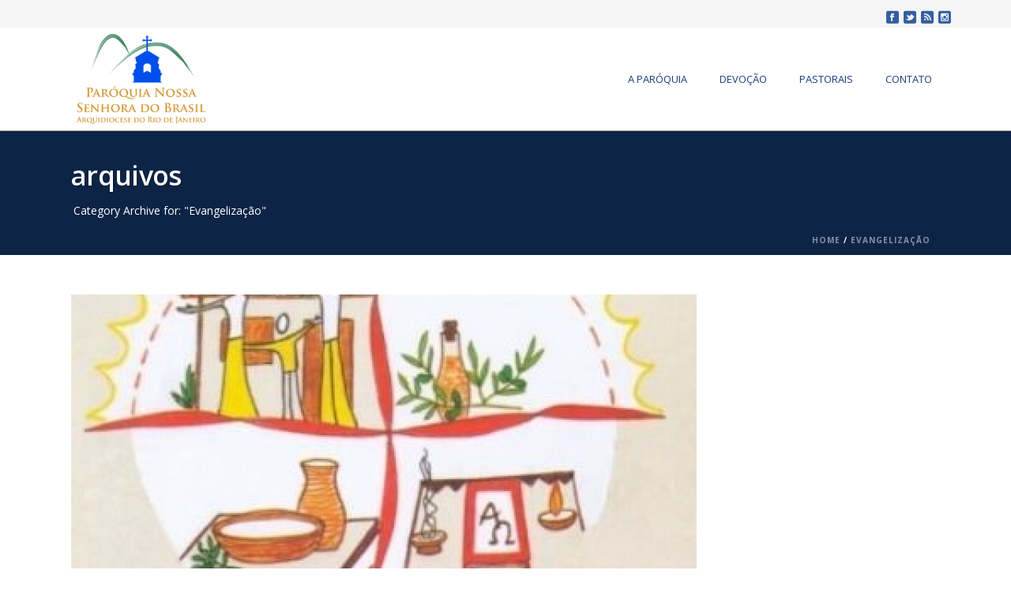

--- FILE ---
content_type: text/html; charset=UTF-8
request_url: http://www.igrejanossasenhoradobrasil.com.br/category/evangelizacao/
body_size: 88470
content:
<!DOCTYPE html>
<html itemscope="itemscope" itemtype="http://schema.org/WebPage" xmlns="http://www.w3.org/1999/xhtml" lang="pt-BR">
            
    <head>
        <meta charset="UTF-8" />
        <meta name="viewport" content="width=device-width, initial-scale=1.0, minimum-scale=1.0, maximum-scale=1.0, user-scalable=0" />
          <meta http-equiv="X-UA-Compatible" content="IE=edge,chrome=1" />
          <meta http-equiv="Content-Type" content="text/html; charset=utf-8"/>
          <meta name="format-detection" content="telephone=no">
        <title itemprop="name">
        Igreja Nossa Senhora do Brasil   &#8211;  Evangelização        </title>

                  <link rel="shortcut icon" href="http://igrejanossasenhoradobrasil.com.br/site/wp-content/uploads/2014/12/favicon.png"  />
                        <link rel="apple-touch-icon-precomposed" href="http://igrejanossasenhoradobrasil.com.br/site/wp-content/uploads/2014/12/logotipo-nossa-senhora-do-brasil-57x57.png">
                        <link rel="apple-touch-icon-precomposed" sizes="114x114" href="http://www.igrejanossasenhoradobrasil.com.br/site/wp-content/uploads/2014/12/logotipo-nossa-senhora-do-brasil-114x114.png">
                        <link rel="apple-touch-icon-precomposed" sizes="72x72" href="http://igrejanossasenhoradobrasil.com.br/site/wp-content/uploads/2014/12/logotipo-nossa-senhora-do-brasil-72x72.png">
                        <link rel="apple-touch-icon-precomposed" sizes="144x144" href="http://igrejanossasenhoradobrasil.com.br/site/wp-content/uploads/2014/12/logotipo-nossa-senhora-do-brasil-144x144.png">
                <link rel="alternate" type="application/rss+xml" title="Igreja Nossa Senhora do Brasil RSS Feed" href="http://www.igrejanossasenhoradobrasil.com.br/feed/">
        <link rel="alternate" type="application/atom+xml" title="Igreja Nossa Senhora do Brasil Atom Feed" href="http://www.igrejanossasenhoradobrasil.com.br/feed/atom/">
        <link rel="pingback" href="http://www.igrejanossasenhoradobrasil.com.br/site/xmlrpc.php">

         <!--[if lt IE 9]>
         <script src="http://www.igrejanossasenhoradobrasil.com.br/site/wp-content/themes/jupiter_v4091/js/html5shiv.js" type="text/javascript"></script>
         <link rel='stylesheet' href='http://www.igrejanossasenhoradobrasil.com.br/site/wp-content/themes/jupiter_v4091/stylesheet/css/ie.css' /> 
         <![endif]-->
         <!--[if IE 7 ]>
               <link href="http://www.igrejanossasenhoradobrasil.com.br/site/wp-content/themes/jupiter_v4091/stylesheet/css/ie7.css" media="screen" rel="stylesheet" type="text/css" />
               <![endif]-->
         <!--[if IE 8 ]>
               <link href="http://www.igrejanossasenhoradobrasil.com.br/site/wp-content/themes/jupiter_v4091/stylesheet/css/ie8.css" media="screen" rel="stylesheet" type="text/css" />
         <![endif]-->

         <!--[if lte IE 8]>
            <script type="text/javascript" src="http://www.igrejanossasenhoradobrasil.com.br/site/wp-content/themes/jupiter_v4091/js/respond.js"></script>
         <![endif]-->

        <script type="text/javascript" src="http://www.youtube.com/player_api"></script>
        <script type="text/javascript" src="http://a.vimeocdn.com/js/froogaloop2.min.js"></script>

         
         <script type="text/javascript">
          // Init aplication namespace 
          var abb = {};
          var php = {};
          
          var mk_header_parallax, mk_banner_parallax, mk_page_parallax, mk_footer_parallax, mk_body_parallax;
          var mk_images_dir = "http://www.igrejanossasenhoradobrasil.com.br/site/wp-content/themes/jupiter_v4091/images",
          mk_theme_js_path = "http://www.igrejanossasenhoradobrasil.com.br/site/wp-content/themes/jupiter_v4091/js",
          mk_theme_dir = "http://www.igrejanossasenhoradobrasil.com.br/site/wp-content/themes/jupiter_v4091",
          mk_captcha_placeholder = "Enter Captcha",
          mk_captcha_invalid_txt = "Invalid. Try again.",
          mk_captcha_correct_txt = "Captcha correct.",
          mk_responsive_nav_width = 1140,
          mk_grid_width = 1140,
          mk_ajax_search_option = "beside_nav",
          mk_preloader_txt_color = "#444444",
          mk_preloader_bg_color = "#ffffff",
          mk_accent_color = "#345fa2",
          mk_preloader_bar_color = "#345fa2",
          mk_preloader_logo = "";
                    
          function is_touch_device() {
              return ('ontouchstart' in document.documentElement);
          }
          
         </script>
    <script type="text/javascript">var ajaxurl = "http://www.igrejanossasenhoradobrasil.com.br/site/wp-admin/admin-ajax.php"</script><link rel='dns-prefetch' href='//fonts.googleapis.com' />
<link rel='dns-prefetch' href='//s.w.org' />
<link rel="alternate" type="application/rss+xml" title="Feed para Igreja Nossa Senhora do Brasil &raquo;" href="http://www.igrejanossasenhoradobrasil.com.br/feed/" />
<link rel="alternate" type="application/rss+xml" title="Feed de comentários para Igreja Nossa Senhora do Brasil &raquo;" href="http://www.igrejanossasenhoradobrasil.com.br/comments/feed/" />
<link rel="alternate" type="application/rss+xml" title="Feed de categoria para Igreja Nossa Senhora do Brasil &raquo; Evangelização" href="http://www.igrejanossasenhoradobrasil.com.br/category/evangelizacao/feed/" />
		<script type="text/javascript">
			window._wpemojiSettings = {"baseUrl":"https:\/\/s.w.org\/images\/core\/emoji\/11\/72x72\/","ext":".png","svgUrl":"https:\/\/s.w.org\/images\/core\/emoji\/11\/svg\/","svgExt":".svg","source":{"concatemoji":"http:\/\/www.igrejanossasenhoradobrasil.com.br\/site\/wp-includes\/js\/wp-emoji-release.min.js?ver=5.0.16"}};
			!function(e,a,t){var n,r,o,i=a.createElement("canvas"),p=i.getContext&&i.getContext("2d");function s(e,t){var a=String.fromCharCode;p.clearRect(0,0,i.width,i.height),p.fillText(a.apply(this,e),0,0);e=i.toDataURL();return p.clearRect(0,0,i.width,i.height),p.fillText(a.apply(this,t),0,0),e===i.toDataURL()}function c(e){var t=a.createElement("script");t.src=e,t.defer=t.type="text/javascript",a.getElementsByTagName("head")[0].appendChild(t)}for(o=Array("flag","emoji"),t.supports={everything:!0,everythingExceptFlag:!0},r=0;r<o.length;r++)t.supports[o[r]]=function(e){if(!p||!p.fillText)return!1;switch(p.textBaseline="top",p.font="600 32px Arial",e){case"flag":return s([55356,56826,55356,56819],[55356,56826,8203,55356,56819])?!1:!s([55356,57332,56128,56423,56128,56418,56128,56421,56128,56430,56128,56423,56128,56447],[55356,57332,8203,56128,56423,8203,56128,56418,8203,56128,56421,8203,56128,56430,8203,56128,56423,8203,56128,56447]);case"emoji":return!s([55358,56760,9792,65039],[55358,56760,8203,9792,65039])}return!1}(o[r]),t.supports.everything=t.supports.everything&&t.supports[o[r]],"flag"!==o[r]&&(t.supports.everythingExceptFlag=t.supports.everythingExceptFlag&&t.supports[o[r]]);t.supports.everythingExceptFlag=t.supports.everythingExceptFlag&&!t.supports.flag,t.DOMReady=!1,t.readyCallback=function(){t.DOMReady=!0},t.supports.everything||(n=function(){t.readyCallback()},a.addEventListener?(a.addEventListener("DOMContentLoaded",n,!1),e.addEventListener("load",n,!1)):(e.attachEvent("onload",n),a.attachEvent("onreadystatechange",function(){"complete"===a.readyState&&t.readyCallback()})),(n=t.source||{}).concatemoji?c(n.concatemoji):n.wpemoji&&n.twemoji&&(c(n.twemoji),c(n.wpemoji)))}(window,document,window._wpemojiSettings);
		</script>
		<style type="text/css">
img.wp-smiley,
img.emoji {
	display: inline !important;
	border: none !important;
	box-shadow: none !important;
	height: 1em !important;
	width: 1em !important;
	margin: 0 .07em !important;
	vertical-align: -0.1em !important;
	background: none !important;
	padding: 0 !important;
}
</style>
<link rel='stylesheet' id='dashicons-css'  href='http://www.igrejanossasenhoradobrasil.com.br/site/wp-includes/css/dashicons.min.css?ver=5.0.16' type='text/css' media='all' />
<link rel='stylesheet' id='wp-jquery-ui-dialog-css'  href='http://www.igrejanossasenhoradobrasil.com.br/site/wp-includes/css/jquery-ui-dialog.min.css?ver=5.0.16' type='text/css' media='all' />
<link rel='stylesheet' id='wp-block-library-css'  href='http://www.igrejanossasenhoradobrasil.com.br/site/wp-includes/css/dist/block-library/style.min.css?ver=5.0.16' type='text/css' media='all' />
<link rel='stylesheet' id='layerslider-css'  href='http://www.igrejanossasenhoradobrasil.com.br/site/wp-content/plugins/LayerSlider/static/css/layerslider.css?ver=5.1.1' type='text/css' media='all' />
<link rel='stylesheet' id='ls-google-fonts-css'  href='http://fonts.googleapis.com/css?family=Lato:100,300,regular,700,900|Open+Sans:300|Indie+Flower:regular|Oswald:300,regular,700&#038;subset=latin,latin-ext' type='text/css' media='all' />
<link rel='stylesheet' id='contact-form-7-css'  href='http://www.igrejanossasenhoradobrasil.com.br/site/wp-content/plugins/contact-form-7/includes/css/styles.css?ver=5.1.1' type='text/css' media='all' />
<link rel='stylesheet' id='theme-styles-css'  href='http://www.igrejanossasenhoradobrasil.com.br/site/wp-content/themes/jupiter_v4091/stylesheet/css/theme-styles.min.css?ver=5.0.16' type='text/css' media='all' />
<link rel='stylesheet' id='pe-line-icon-css'  href='http://www.igrejanossasenhoradobrasil.com.br/site/wp-content/themes/jupiter_v4091/stylesheet/css/pe-line-icons.min.css?ver=5.0.16' type='text/css' media='all' />
<link rel='stylesheet' id='font-awesome-css'  href='http://www.igrejanossasenhoradobrasil.com.br/site/wp-content/plugins/js_composer/assets/lib/bower/font-awesome/css/font-awesome.min.css?ver=5.6' type='text/css' media='all' />
<link rel='stylesheet' id='icomoon-fonts-css'  href='http://www.igrejanossasenhoradobrasil.com.br/site/wp-content/themes/jupiter_v4091/stylesheet/css/icomoon-fonts.min.css?ver=5.0.16' type='text/css' media='all' />
<link rel='stylesheet' id='theme-icons-css'  href='http://www.igrejanossasenhoradobrasil.com.br/site/wp-content/themes/jupiter_v4091/stylesheet/css/theme-icons.min.css?ver=5.0.16' type='text/css' media='all' />
<link rel='stylesheet' id='google-font-api-special-1-css'  href='http://fonts.googleapis.com/css?family=Open+Sans%3A300italic%2C400italic%2C600italic%2C700italic%2C800italic%2C900italic%2C900%2C400%2C300%2C800%2C700%2C600&#038;ver=5.0.16' type='text/css' media='all' />
<link rel='stylesheet' id='mk-style-css'  href='http://www.igrejanossasenhoradobrasil.com.br/site/wp-content/themes/Jupiter-child/style.css?ver=5.0.16' type='text/css' media='all' />
<link rel='stylesheet' id='theme-dynamic-styles-css'  href='http://www.igrejanossasenhoradobrasil.com.br/site/wp-content/themes/jupiter_v4091/custom.css?ver=5.0.16' type='text/css' media='all' />
<style id='theme-dynamic-styles-inline-css' type='text/css'>
body {}body {font-family: Open Sans }body{background-color:#fff; }#mk-header{background-color:#0d2447;background-image:url(http://www.anunciame.com/site/wp-content/uploads/2014/03/bg-padrao.jpg);background-repeat:no-repeat;background-position:center center;}.mk-header-bg{background-color:#fff; }.mk-header-toolbar{background-color: #f5f5f5;}#theme-page{background-color:#fff; }#mk-footer{background-color:#0d2447; }#mk-footer .footer-wrapper{padding:30px 0;}#mk-footer .widget{margin-bottom:40px;}#mk-footer [class*='mk-col-'] {padding:0 2%;}#sub-footer{background-color: #193c7e;}.mk-footer-copyright {font-size:11px;letter-spacing: 1px;}#mk-boxed-layout{  -webkit-box-shadow: 0 0 0px rgba(0, 0, 0, 0);  -moz-box-shadow: 0 0 0px rgba(0, 0, 0, 0);  box-shadow: 0 0 0px rgba(0, 0, 0, 0);}.mk-tabs-panes,.mk-news-tab .mk-tabs-tabs li.ui-tabs-active a,.mk-divider .divider-go-top,.ajax-container,.mk-fancy-title.pattern-style span,.mk-portfolio-view-all,.mk-woo-view-all,.mk-blog-view-all{background-color: #fff;}.mk-header-bg{  -webkit-opacity: 1;  -moz-opacity: 1;  -o-opacity: 1;  opacity: 1;}.header-sticky-ready .mk-header-bg{  -webkit-opacity: 0.95;  -moz-opacity: 0.95;  -o-opacity: 0.95;  opacity: 0.95;}.mk-header-inner,.header-sticky-ready .mk-header-inner,.header-style-2.header-sticky-ready .mk-classic-nav-bg{border-bottom:1px solid #bdb9b9;}.header-style-4.header-align-left .mk-header-inner,.header-style-4.header-align-center .mk-header-inner {border-bottom:none;border-right:1px solid #bdb9b9;}.header-style-4.header-align-right .mk-header-inner {border-bottom:none;border-left:1px solid #bdb9b9;}.header-style-2 .mk-header-nav-container {border-top:1px solid #bdb9b9;}body{font-size: 13px;color: #252525;font-weight: normal;line-height: 1.66em;}p,.mk-box-icon-2-content {font-size: 13px;color: #252525;line-height: 1.66em;}a {color: #333333;}a:hover {color: #345fa2;}#theme-page strong {color: #345fa2;}#theme-page h1{font-size: 36px;color: #393836;font-weight: bold;text-transform: uppercase;}#theme-page h2{font-size: 30px;color: #393836;font-weight: bold;text-transform: uppercase;}#theme-page h3{font-size: 24px;color: #393836;font-weight: bold;text-transform: uppercase;}#theme-page h4{font-size: 18px;color: #393836;font-weight: bold;text-transform: uppercase;}#theme-page h5{font-size: 16px;color: #393836;font-weight: bold;text-transform: uppercase;}#theme-page h6{font-size: 14px;color: #393836;font-weight: normal;text-transform: uppercase;}.page-introduce-title{font-size: 34px;color: #ffffff;text-transform: none;font-weight: lighter;letter-spacing: 2px;}.page-introduce-subtitle{font-size: 14px;line-height: 100%;color: #ffffff;font-size: 14px;text-transform: none;}::-webkit-selection{background-color: #345fa2;color:#fff;}::-moz-selection{background-color: #345fa2;color:#fff;}::selection{background-color: #345fa2;color:#fff;}#mk-sidebar,#mk-sidebar p{font-size: 12px;color: #666666;font-weight: normal;}#mk-sidebar .widgettitle{text-transform: uppercase;font-size: 14px;color: #333333;font-weight: bolder;}#mk-sidebar .widgettitle a{color: #333333;}#mk-sidebar .widget a{color: #333333;}#mk-footer,#mk-footer p{font-size: 12px;color: #ffffff;font-weight: normal;}#mk-footer .widgettitle{text-transform: uppercase;font-size: 14px;color: #ffffff;font-weight: 800;}#mk-footer .widgettitle a{color: #ffffff;}#mk-footer .widget:not(.widget_social_networks) a{color: #999999;}.mk-side-dashboard {background-color: #444444;}.mk-side-dashboard,.mk-side-dashboard p{font-size: 12px;color: #eeeeee;font-weight: normal;}.mk-side-dashboard .widgettitle{text-transform: uppercase;font-size: 14px;color: #ffffff;font-weight: 800;}.mk-side-dashboard .widgettitle a{color: #ffffff;}.mk-side-dashboard .widget a{color: #fafafa;}.sidedash-navigation-ul li a,.sidedash-navigation-ul li .mk-nav-arrow {color:#ffffff;}.sidedash-navigation-ul li a:hover {color:#ffffff;background-color:;}.mk-fullscreen-nav{background-color:#444444;}.mk-fullscreen-nav .mk-fullscreen-nav-wrapper .mk-fullscreen-nav-logo {margin-bottom: 125px;}.mk-fullscreen-nav .fullscreen-navigation-ul .menu-item a{color: #ffffff;text-transform: uppercase;font-size: 16px;letter-spacing: 0;font-weight: 800;padding: 25px 0;color: #ffffff;}.mk-fullscreen-nav .fullscreen-navigation-ul .menu-item a:hover{background-color: #ffffff;color: #444444;}#mk-sidebar .widget:not(.widget_social_networks) a:hover {color: #345fa2;}#mk-footer .widget:not(.widget_social_networks) a:hover {color: #345fa2;}.mk-side-dashboard .widget:not(.widget_social_networks) a:hover{color: #345fa2;}.mk-grid{max-width: 1140px;}.mk-header-nav-container, .mk-classic-menu-wrapper{width: 1140px;}.theme-page-wrapper #mk-sidebar.mk-builtin{width: 27%;}.theme-page-wrapper.right-layout .theme-content,.theme-page-wrapper.left-layout .theme-content{width: 73%;}.mk-boxed-enabled #mk-boxed-layout,.mk-boxed-enabled #mk-boxed-layout .header-style-1 .mk-header-holder,.mk-boxed-enabled #mk-boxed-layout .header-style-3 .mk-header-holder{max-width: 1200px;}.mk-boxed-enabled #mk-boxed-layout .header-style-1 .mk-header-holder,.mk-boxed-enabled #mk-boxed-layout .header-style-3 .mk-header-holder{width: 100% !important;left:auto !important;}.mk-boxed-enabled #mk-boxed-layout .header-style-2.header-sticky-ready .mk-header-nav-container {width: 1200px !important;left:auto !important;}.header-style-1 .mk-header-start-tour,.header-style-3 .mk-header-start-tour,.header-style-1 .mk-header-inner #mk-header-search,.header-style-1 .mk-header-inner,.header-style-1 .mk-search-trigger,.header-style-3 .mk-header-inner,.header-style-1 .header-logo,.header-style-3 .header-logo,.header-style-1 .shopping-cart-header,.header-style-3 .shopping-cart-header,.header-style-1 #mk-header-social.header-section a,.header-style-2 #mk-header-social.header-section a,.header-style-3 #mk-header-social.header-section a{height: 130px;line-height:130px;}@media handheld, only screen and (max-width: 1140px){.header-grid.mk-grid .header-logo.left-logo{left: 15px !important;}.header-grid.mk-grid .header-logo.right-logo, .mk-header-right {right: 15px !important;}}#mk-theme-container:not(.mk-transparent-header) .header-style-1 .mk-header-padding-wrapper,#mk-theme-container:not(.mk-transparent-header) .header-style-3 .mk-header-padding-wrapper {padding-top:162px;}@media handheld, only screen and (max-width: 960px){.theme-page-wrapper .theme-content{width: 100% !important;float: none !important;}.theme-page-wrapper{padding-right:15px !important;padding-left: 15px !important;}.theme-page-wrapper .theme-content:not(.no-padding){padding:25px 0 !important;}.theme-page-wrapper #mk-sidebar{width: 100% !important;float: none !important;padding: 0 !important;}.theme-page-wrapper #mk-sidebar .sidebar-wrapper{padding:20px 0 !important;}}@media handheld, only screen and (max-width: 1140px){.mk-go-top,.mk-quick-contact-wrapper{bottom:70px !important;}.mk-grid {width: 100%;}.mk-padding-wrapper {padding: 0 20px;} }#mk-toolbar-navigation ul li a,.mk-language-nav > a,.mk-header-login .mk-login-link,.mk-subscribe-link,.mk-checkout-btn,.mk-header-tagline a,.header-toolbar-contact a,#mk-toolbar-navigation ul li a:hover,.mk-language-nav > a:hover,.mk-header-login .mk-login-link:hover,.mk-subscribe-link:hover,.mk-checkout-btn:hover,.mk-header-tagline a:hover{color:#999999;}.mk-header-tagline,.header-toolbar-contact,.mk-header-date{color:#999999;}.mk-header-toolbar #mk-header-social a i {color:#345ea1;}.header-section#mk-header-social ul li a i {color: #999999;}.header-section#mk-header-social ul li a:hover i {color: #cccccc;}.header-style-2 .header-logo,.header-style-4 .header-logo{height: 130px !important;}.header-style-4 .header-logo {margin:10px 0;}.header-style-2 .mk-header-inner{line-height:130px;}.mk-header-nav-container{background-color: ;}.mk-header-start-tour{font-size: 14px;color: #333333;}.mk-header-start-tour:hover{color: #333333;}.mk-classic-nav-bg{background-color:#fff; }.mk-search-trigger,.mk-shoping-cart-link i,.mk-header-cart-count,.mk-toolbar-resposnive-icon i{color: #193c7e;}.mk-css-icon-close div,.mk-css-icon-menu div {background-color: #193c7e;}#mk-header-searchform .text-input{background-color:#eeeeee !important;color: #999999;}#mk-header-searchform span i{color: #999999;}#mk-header-searchform .text-input::-webkit-input-placeholder{color: #999999;}#mk-header-searchform .text-input:-ms-input-placeholder{color: #999999;}#mk-header-searchform .text-input:-moz-placeholder{color: #999999;}.header-style-1.header-sticky-ready .menu-hover-style-1 .main-navigation-ul > li > a,.header-style-3.header-sticky-ready .menu-hover-style-1 .main-navigation-ul > li > a,.header-style-1.header-sticky-ready .menu-hover-style-5 .main-navigation-ul > li,.header-style-1.header-sticky-ready .menu-hover-style-2 .main-navigation-ul > li > a,.header-style-3.header-sticky-ready .menu-hover-style-2 .main-navigation-ul > li > a,.header-style-1.header-style-1.header-sticky-ready .menu-hover-style-4 .main-navigation-ul > li > a,.header-style-3.header-sticky-ready .menu-hover-style-4 .main-navigation-ul > li > a,.header-style-1.header-sticky-ready .menu-hover-style-3 .main-navigation-ul > li,.header-style-1.header-sticky-ready .mk-header-inner #mk-header-search,.header-style-3.header-sticky-ready .mk-header-holder #mk-header-search,.header-sticky-ready.header-style-3 .mk-header-start-tour,.header-sticky-ready.header-style-1 .mk-header-start-tour,.header-sticky-ready.header-style-1 .mk-header-inner,.header-sticky-ready.header-style-3 .mk-header-inner,.header-sticky-ready.header-style-3 .header-logo,.header-sticky-ready.header-style-1 .header-logo,.header-sticky-ready.header-style-1 .mk-search-trigger,.header-sticky-ready.header-style-1 .mk-search-trigger i,.header-sticky-ready.header-style-1 .shopping-cart-header,.header-sticky-ready.header-style-1 .shopping-cart-header i,.header-sticky-ready.header-style-3 .shopping-cart-header,.header-sticky-ready.header-style-1 #mk-header-social.header-section a,.header-sticky-ready.header-style-3 #mk-header-social.header-section a{height:55px !important;line-height:55px !important;}#mk-header-social.header-section a.small {margin-top: 48px;}#mk-header-social.header-section a.medium {margin-top: 40px;}#mk-header-social.header-section a.large {margin-top: 32px;}.header-sticky-ready #mk-header-social.header-section a.small,.header-sticky-ready #mk-header-social.header-section a.medium,.header-sticky-ready #mk-header-social.header-section a.large {margin-top: 10.5px;line-height: 16px !important;height: 16px !important;font-size: 16px !important;width: 16px !important;padding: 8px !important;}.header-sticky-ready #mk-header-social.header-section a.small i:before,.header-sticky-ready #mk-header-social.header-section a.medium i:before,.header-sticky-ready #mk-header-social.header-section a.large i:before {line-height: 16px !important;font-size: 16px !important;}.main-navigation-ul > li.menu-item > a.menu-item-link{color: #193c7e;font-size: 13px;font-weight: normal;padding-right:20px;padding-left:20px;text-transform:uppercase;letter-spacing:0px;}.mk-vm-menuwrapper ul li a {color: #193c7e;font-size: 13px;font-weight: normal;text-transform:uppercase;}.mk-vm-menuwrapper li > a:after,.mk-vm-menuwrapper li.mk-vm-back:after {color: #193c7e;}.main-navigation-ul > li.no-mega-menu ul.sub-menu li.menu-item a.menu-item-link {width:230px;}.mk-header-3-menu-trigger {color: #193c7e;}.menu-hover-style-1 .main-navigation-ul li.menu-item > a.menu-item-link:hover,.menu-hover-style-1 .main-navigation-ul li.menu-item:hover > a.menu-item-link,.menu-hover-style-1 .main-navigation-ul li.current-menu-item > a.menu-item-link,.menu-hover-style-1 .main-navigation-ul li.current-menu-ancestor > a.menu-item-link,.menu-hover-style-2 .main-navigation-ul li.menu-item > a.menu-item-link:hover,.menu-hover-style-2 .main-navigation-ul li.menu-item:hover > a.menu-item-link,.menu-hover-style-2 .main-navigation-ul li.current-menu-item > a.menu-item-link,.menu-hover-style-2 .main-navigation-ul li.current-menu-ancestor > a.menu-item-link,.menu-hover-style-1.mk-vm-menuwrapper li.menu-item > a:hover,.menu-hover-style-1.mk-vm-menuwrapper li.menu-item:hover > a,.menu-hover-style-1.mk-vm-menuwrapper li.current-menu-item > a,.menu-hover-style-1.mk-vm-menuwrapper li.current-menu-ancestor > a,.menu-hover-style-2.mk-vm-menuwrapper li.menu-item > a:hover,.menu-hover-style-2.mk-vm-menuwrapper li.menu-item:hover > a,.menu-hover-style-2.mk-vm-menuwrapper li.current-menu-item > a,.menu-hover-style-2.mk-vm-menuwrapper li.current-menu-ancestor > a{color: #d6e3fb !important;}.menu-hover-style-3 .main-navigation-ul > li.menu-item > a.menu-item-link:hover,.menu-hover-style-3 .main-navigation-ul > li.menu-item:hover > a.menu-item-link,.menu-hover-style-3.mk-vm-menuwrapper li > a:hover,.menu-hover-style-3.mk-vm-menuwrapper li:hover > a{border:2px solid #d6e3fb;}.menu-hover-style-3 .main-navigation-ul > li.current-menu-item > a.menu-item-link,.menu-hover-style-3 .main-navigation-ul > li.current-menu-ancestor > a.menu-item-link,.menu-hover-style-3.mk-vm-menuwrapper li.current-menu-item > a,.menu-hover-style-3.mk-vm-menuwrapper li.current-menu-ancestor > a{border:2px solid #d6e3fb;background-color:#d6e3fb;color:#193c7e;}.menu-hover-style-3.mk-vm-menuwrapper li.current-menu-ancestor > a:after {color:#193c7e;}.menu-hover-style-4 .main-navigation-ul li.menu-item > a.menu-item-link:hover,.menu-hover-style-4 .main-navigation-ul li.menu-item:hover > a.menu-item-link,.menu-hover-style-4 .main-navigation-ul li.current-menu-item > a.menu-item-link,.menu-hover-style-4 .main-navigation-ul li.current-menu-ancestor > a.menu-item-link,.menu-hover-style-4.mk-vm-menuwrapper li a:hover,.menu-hover-style-4.mk-vm-menuwrapper li:hover > a,.menu-hover-style-4.mk-vm-menuwrapper li.current-menu-item > a,.menu-hover-style-4.mk-vm-menuwrapper li.current-menu-ancestor > a,.menu-hover-style-5 .main-navigation-ul > li.menu-item > a.menu-item-link:after{background-color: #d6e3fb;color:#193c7e;}.menu-hover-style-4.mk-vm-menuwrapper li.current-menu-ancestor > a:after,.menu-hover-style-4.mk-vm-menuwrapper li.current-menu-item > a:after,.menu-hover-style-4.mk-vm-menuwrapper li:hover > a:after,.menu-hover-style-4.mk-vm-menuwrapper li a:hover::after {color:#193c7e;}.menu-hover-style-1 .main-navigation-ul > li.dropdownOpen > a.menu-item-link,.menu-hover-style-1 .main-navigation-ul > li.active > a.menu-item-link,.menu-hover-style-1 .main-navigation-ul > li.open > a.menu-item-link,.menu-hover-style-1 .main-navigation-ul > li.menu-item > a:hover,.menu-hover-style-1 .main-navigation-ul > li.current-menu-item > a.menu-item-link,.menu-hover-style-1 .main-navigation-ul > li.current-menu-ancestor > a.menu-item-link {border-top-color:#d6e3fb;}.menu-hover-style-1.mk-vm-menuwrapper li > a:hover,.menu-hover-style-1.mk-vm-menuwrapper li.current-menu-item > a,.menu-hover-style-1.mk-vm-menuwrapper li.current-menu-ancestor > a{border-left-color:#d6e3fb;}.header-style-1 .menu-hover-style-1 .main-navigation-ul > li > a,.header-style-1 .menu-hover-style-2 .main-navigation-ul > li > a,.header-style-1 .menu-hover-style-4 .main-navigation-ul > li > a,.header-style-1 .menu-hover-style-5 .main-navigation-ul > li {height: 130px;line-height:130px;}.header-style-1 .menu-hover-style-3 .main-navigation-ul > li,.header-style-1 .menu-hover-style-5 .main-navigation-ul > li{height: 130px;line-height:130px;}.header-style-1 .menu-hover-style-3 .main-navigation-ul > li > a {line-height:65px;}.header-style-1.header-sticky-ready .menu-hover-style-3 .main-navigation-ul > li > a {line-height:36.666666666667px;}.header-style-1 .menu-hover-style-5 .main-navigation-ul > li > a {line-height:20px;vertical-align:middle;}.main-navigation-ul > li.no-mega-menu  ul.sub-menu:after,.main-navigation-ul > li.has-mega-menu > ul.sub-menu:after{  background-color:#d6e3fb;}.mk-shopping-cart-box {border-top:2px solid #d6e3fb;}#mk-main-navigation li.no-mega-menu ul.sub-menu,#mk-main-navigation li.has-mega-menu > ul.sub-menu,.mk-shopping-cart-box{background-color: #ffffff;}#mk-main-navigation ul.sub-menu a.menu-item-link,#mk-main-navigation ul .megamenu-title,.megamenu-widgets-container a,.mk-shopping-cart-box .product_list_widget li a,.mk-shopping-cart-box .product_list_widget li.empty,.mk-shopping-cart-box .product_list_widget li span,.mk-shopping-cart-box .widget_shopping_cart .total{color: #193c7e;}.mk-shopping-cart-box .mk-button.cart-widget-btn {border-color:#193c7e;color:#193c7e;}.mk-shopping-cart-box .mk-button.cart-widget-btn:hover {background-color:#193c7e;color:#ffffff;}#mk-main-navigation ul .megamenu-title{color: #ffffff;}#mk-main-navigation ul .megamenu-title:after{background-color: #ffffff;}.megamenu-widgets-container {color: #193c7e;}.megamenu-widgets-container .widgettitle{text-transform: uppercase;font-size: 14px;font-weight: bolder;}#mk-main-navigation ul.sub-menu li.menu-item ul.sub-menu li.menu-item a.menu-item-link i{color: #e0e0e0;}#mk-main-navigation ul.sub-menu a.menu-item-link:hover{color: #193c7e !important;}.megamenu-widgets-container a:hover {color: #193c7e;}.main-navigation-ul li.menu-item ul.sub-menu li.menu-item a.menu-item-link:hover,.main-navigation-ul li.menu-item ul.sub-menu li.menu-item:hover > a.menu-item-link,.main-navigation-ul ul.sub-menu li.menu-item a.menu-item-link:hover,.main-navigation-ul ul.sub-menu li.menu-item:hover > a.menu-item-link,.main-navigation-ul ul.sub-menu li.current-menu-item > a.menu-item-link{background-color:#ccdcfb !important;}.mk-search-trigger:hover,.mk-header-start-tour:hover{color: #d6e3fb;}.main-navigation-ul li.menu-item ul.sub-menu li.menu-item a.menu-item-link{font-size: 11px;font-weight: normal;text-transform:none;letter-spacing: 1px;}.has-mega-menu .megamenu-title {letter-spacing: 1px;}.header-style-4 {text-align : left}.mk-vm-menuwrapper li > a {padding-right: 45px;}@media handheld, only screen and (max-width: 1140px){.header-style-1 .mk-header-inner,.header-style-3 .mk-header-inner,.header-style-3 .header-logo,.header-style-1 .header-logo,.header-style-1 .shopping-cart-header,.header-style-3 .shopping-cart-header{height:90px;line-height:90px;}#mk-header:not(.header-style-4) .mk-header-holder {position:relative !important;top:0 !important;}.mk-header-padding-wrapper {display:none !important;}.mk-header-nav-container{width: auto !important;display:none;}.header-style-1 .mk-header-right,.header-style-2 .mk-header-right,.header-style-3 .mk-header-right {right:55px !important;}.header-style-1 .mk-header-inner #mk-header-search,.header-style-2 .mk-header-inner #mk-header-search,.header-style-3 .mk-header-inner #mk-header-search{display:none !important;}.mk-fullscreen-search-overlay {display:none;}#mk-header-search{padding-bottom: 10px !important;}#mk-header-searchform span .text-input{width: 100% !important;}.header-style-2 .header-logo .center-logo{    text-align: right !important;}.header-style-2 .header-logo .center-logo a{    margin: 0 !important;}.header-logo,.header-style-4 .header-logo{    height: 90px !important;}.mk-header-inner{padding-top:0 !important;}.header-logo{position:relative !important;right:auto !important;left:auto !important;float:left !important;text-align:left;}.shopping-cart-header{margin:0 20px 0 0 !important;}#mk-responsive-nav{background-color:#ffffff !important;}.mk-header-nav-container #mk-responsive-nav{visibility: hidden;}#mk-responsive-nav li ul li .megamenu-title:hover,#mk-responsive-nav li ul li .megamenu-title,#mk-responsive-nav li a, #mk-responsive-nav li ul li a:hover,#mk-responsive-nav .mk-nav-arrow{  color:#444444 !important;}.mk-mega-icon{display:none !important;}.mk-header-bg{zoom:1 !important;filter:alpha(opacity=100) !important;opacity:1 !important;}.header-style-1 .mk-nav-responsive-link,.header-style-2 .mk-nav-responsive-link{display:block !important;}.mk-header-nav-container{height:100%;z-index:200;}#mk-main-navigation{position:relative;z-index:2;}.mk_megamenu_columns_2,.mk_megamenu_columns_3,.mk_megamenu_columns_4,.mk_megamenu_columns_5,.mk_megamenu_columns_6{width:100% !important;}.header-style-1.header-align-right .header-logo img,.header-style-3.header-align-right .header-logo img,.header-style-3.header-align-center .header-logo img {float: left !important;right:auto !important;}.header-style-4 .mk-header-inner {width: auto !important;position: relative !important;overflow: visible;padding-bottom: 0;}.admin-bar .header-style-4 .mk-header-inner {top:0 !important;}.header-style-4 .mk-header-right {display: none;}.header-style-4 .mk-nav-responsive-link {display: block !important;}.header-style-4 .mk-vm-menuwrapper,.header-style-4 #mk-header-search {display: none;}.header-style-4 .header-logo {width:auto !important;display: inline-block !important;text-align:left !important;margin:0 !important;}.vertical-header-enabled .header-style-4 .header-logo img {max-width: 100% !important;left: 20px!important;top:50%!important;-webkit-transform: translate(0, -50%)!important;-moz-transform: translate(0, -50%)!important;-ms-transform: translate(0, -50%)!important;-o-transform: translate(0, -50%)!important;transform: translate(0, -50%)!important;position:relative !important;}.vertical-header-enabled.vertical-header-left #theme-page > .mk-main-wrapper-holder,.vertical-header-enabled.vertical-header-center #theme-page > .mk-main-wrapper-holder,.vertical-header-enabled.vertical-header-left #theme-page > .mk-page-section,.vertical-header-enabled.vertical-header-center #theme-page > .mk-page-section,.vertical-header-enabled.vertical-header-left #theme-page > .wpb_row,.vertical-header-enabled.vertical-header-center #theme-page > .wpb_row,.vertical-header-enabled.vertical-header-left #mk-theme-container:not(.mk-transparent-header), .vertical-header-enabled.vertical-header-center #mk-footer,.vertical-header-enabled.vertical-header-left #mk-footer,.vertical-header-enabled.vertical-header-center #mk-theme-container:not(.mk-transparent-header) {  padding-left: 0 !important;}.vertical-header-enabled.vertical-header-right #theme-page > .mk-main-wrapper-holder,.vertical-header-enabled.vertical-header-right #theme-page > .mk-page-section,.vertical-header-enabled.vertical-header-right #theme-page > .wpb_row,.vertical-header-enabled.vertical-header-right #mk-footer,.vertical-header-enabled.vertical-header-right #mk-theme-container:not(.mk-transparent-header) {  padding-right: 0 !important;}}@media handheld, only screen and (min-width: 1140px) {  .mk-transparent-header .sticky-style-slide .mk-header-holder {    position: absolute;  }  .mk-transparent-header .remove-header-bg-true:not(.header-sticky-ready) .mk-header-bg {    opacity: 0;  }  .mk-transparent-header .remove-header-bg-true#mk-header:not(.header-sticky-ready) .mk-header-inner {    border: 0;  }  .mk-transparent-header .remove-header-bg-true.light-header-skin:not(.header-sticky-ready) .mk-desktop-logo.light-logo {    display: block !important;  }  .mk-transparent-header .remove-header-bg-true.light-header-skin:not(.header-sticky-ready) .mk-desktop-logo.dark-logo {    display: none !important;  }  .mk-transparent-header .remove-header-bg-true.light-header-skin:not(.header-sticky-ready) .main-navigation-ul > li.menu-item > a.menu-item-link,  .mk-transparent-header .remove-header-bg-true.light-header-skin:not(.header-sticky-ready) .mk-search-trigger,  .mk-transparent-header .remove-header-bg-true.light-header-skin:not(.header-sticky-ready) .mk-shoping-cart-link i,  .mk-transparent-header .remove-header-bg-true.light-header-skin:not(.header-sticky-ready) .mk-header-cart-count,  .mk-transparent-header .remove-header-bg-true.light-header-skin:not(.header-sticky-ready) .mk-header-start-tour,  .mk-transparent-header .remove-header-bg-true.light-header-skin:not(.header-sticky-ready) #mk-header-social a i,  .mk-transparent-header .remove-header-bg-true.light-header-skin:not(.header-sticky-ready) .menu-hover-style-1 .main-navigation-ul > li.menu-item > a.menu-item-link:hover,  .mk-transparent-header .remove-header-bg-true.light-header-skin:not(.header-sticky-ready) .menu-hover-style-1 .main-navigation-ul > li.menu-item:hover > a.menu-item-link,  .mk-transparent-header .remove-header-bg-true.light-header-skin:not(.header-sticky-ready) .menu-hover-style-1 .main-navigation-ul > li.current-menu-item > a.menu-item-link,  .mk-transparent-header .remove-header-bg-true.light-header-skin:not(.header-sticky-ready) .menu-hover-style-1 .main-navigation-ul > li.current-menu-ancestor > a.menu-item-link,  .mk-transparent-header .remove-header-bg-true.light-header-skin:not(.header-sticky-ready) .menu-hover-style-2 .main-navigation-ul > li.menu-item > a.menu-item-link:hover,  .mk-transparent-header .remove-header-bg-true.light-header-skin:not(.header-sticky-ready) .menu-hover-style-2 .main-navigation-ul > li.menu-item:hover > a.menu-item-link,  .mk-transparent-header .remove-header-bg-true.light-header-skin:not(.header-sticky-ready) .menu-hover-style-2 .main-navigation-ul > li.current-menu-item > a.menu-item-link,  .mk-transparent-header .remove-header-bg-true.light-header-skin:not(.header-sticky-ready) .mk-vm-menuwrapper li a,  .mk-transparent-header .remove-header-bg-true.light-header-skin:not(.header-sticky-ready) .mk-vm-menuwrapper li > a:after,   .mk-transparent-header .remove-header-bg-true.light-header-skin:not(.header-sticky-ready) .mk-vm-menuwrapper li.mk-vm-back:after {    color: #fff !important;  }  .mk-transparent-header .remove-header-bg-true.light-header-skin:not(.header-sticky-ready) .mk-css-icon-menu div {    background-color: #fff !important;  }  .mk-transparent-header .remove-header-bg-true.light-header-skin:not(.header-sticky-ready) .menu-hover-style-1 .main-navigation-ul > li.dropdownOpen > a.menu-item-link,  .mk-transparent-header .remove-header-bg-true.light-header-skin:not(.header-sticky-ready) .menu-hover-style-1 .main-navigation-ul > li.active > a.menu-item-link,  .mk-transparent-header .remove-header-bg-true.light-header-skin:not(.header-sticky-ready) .menu-hover-style-1 .main-navigation-ul > li.open > a.menu-item-link,  .mk-transparent-header .remove-header-bg-true.light-header-skin:not(.header-sticky-ready) .menu-hover-style-1 .main-navigation-ul > li.menu-item > a:hover,  .mk-transparent-header .remove-header-bg-true.light-header-skin:not(.header-sticky-ready) .menu-hover-style-1 .main-navigation-ul > li.current-menu-item > a.menu-item-link,  .mk-transparent-header .remove-header-bg-true.light-header-skin:not(.header-sticky-ready) .menu-hover-style-1 .main-navigation-ul > li.current-menu-ancestor > a.menu-item-link {    border-top-color: #fff;  }  .mk-transparent-header .remove-header-bg-true.light-header-skin:not(.header-sticky-ready) .menu-hover-style-3 .main-navigation-ul > li.current-menu-item > a.menu-item-link,  .mk-transparent-header .remove-header-bg-true.light-header-skin:not(.header-sticky-ready) .menu-hover-style-3 .main-navigation-ul > li.current-menu-ancestor > a.menu-item-link,  .mk-transparent-header .remove-header-bg-true.light-header-skin:not(.header-sticky-ready) .menu-hover-style-3.mk-vm-menuwrapper li.current-menu-item > a,  .mk-transparent-header .remove-header-bg-true.light-header-skin:not(.header-sticky-ready) .menu-hover-style-3.mk-vm-menuwrapper li.current-menu-ancestor > a {    border: 2px solid #fff;    background-color: #fff;    color: #222 !important;  }  .mk-transparent-header .remove-header-bg-true.light-header-skin:not(.header-sticky-ready) .menu-hover-style-3 .main-navigation-ul > li.menu-item > a.menu-item-link:hover,  .mk-transparent-header .remove-header-bg-true.light-header-skin:not(.header-sticky-ready) .menu-hover-style-3 .main-navigation-ul > li.menu-item:hover > a.menu-item-link,  .mk-transparent-header .remove-header-bg-true.light-header-skin:not(.header-sticky-ready) .menu-hover-style-3.mk-vm-menuwrapper li > a:hover,  .mk-transparent-header .remove-header-bg-true.light-header-skin:not(.header-sticky-ready) .menu-hover-style-3.mk-vm-menuwrapper li:hover > a {    border: 2px solid #fff;  }  .mk-transparent-header .remove-header-bg-true.light-header-skin:not(.header-sticky-ready) .menu-hover-style-4 .main-navigation-ul li.menu-item > a.menu-item-link:hover,  .mk-transparent-header .remove-header-bg-true.light-header-skin:not(.header-sticky-ready) .menu-hover-style-4 .main-navigation-ul li.menu-item:hover > a.menu-item-link,  .mk-transparent-header .remove-header-bg-true.light-header-skin:not(.header-sticky-ready) .menu-hover-style-4 .main-navigation-ul li.current-menu-item > a.menu-item-link,  .mk-transparent-header .remove-header-bg-true.light-header-skin:not(.header-sticky-ready) .menu-hover-style-5 .main-navigation-ul > li.menu-item > a.menu-item-link:after {    background-color: #fff;    color: #222 !important;  }  .mk-transparent-header .remove-header-bg-true.dark-header-skin:not(.header-sticky-ready) .mk-desktop-logo.dark-logo {    display: block !important;  }  .mk-transparent-header .remove-header-bg-true.dark-header-skin:not(.header-sticky-ready) .mk-desktop-logo.light-logo {    display: none !important;  }  .mk-transparent-header .remove-header-bg-true.dark-header-skin:not(.header-sticky-ready) .main-navigation-ul > li.menu-item > a.menu-item-link,  .mk-transparent-header .remove-header-bg-true.dark-header-skin:not(.header-sticky-ready) .mk-search-trigger,  .mk-transparent-header .remove-header-bg-true.dark-header-skin:not(.header-sticky-ready) .mk-shoping-cart-link i,  .mk-transparent-header .remove-header-bg-true.dark-header-skin:not(.header-sticky-ready) .mk-header-cart-count,  .mk-transparent-header .remove-header-bg-true.dark-header-skin:not(.header-sticky-ready) .mk-header-start-tour,  .mk-transparent-header .remove-header-bg-true.dark-header-skin:not(.header-sticky-ready) #mk-header-social a i,  .mk-transparent-header .remove-header-bg-true.dark-header-skin:not(.header-sticky-ready) .menu-hover-style-1 .main-navigation-ul li.menu-item > a.menu-item-link:hover,  .mk-transparent-header .remove-header-bg-true.dark-header-skin:not(.header-sticky-ready) .menu-hover-style-1 .main-navigation-ul li.menu-item:hover > a.menu-item-link,  .mk-transparent-header .remove-header-bg-true.dark-header-skin:not(.header-sticky-ready) .menu-hover-style-1 .main-navigation-ul li.current-menu-item > a.menu-item-link,  .mk-transparent-header .remove-header-bg-true.dark-header-skin:not(.header-sticky-ready) .menu-hover-style-1 .main-navigation-ul li.current-menu-ancestor > a.menu-item-link,  .mk-transparent-header .remove-header-bg-true.dark-header-skin:not(.header-sticky-ready) .menu-hover-style-2 .main-navigation-ul li.menu-item > a.menu-item-link:hover,  .mk-transparent-header .remove-header-bg-true.dark-header-skin:not(.header-sticky-ready) .menu-hover-style-2 .main-navigation-ul li.menu-item:hover > a.menu-item-link,  .mk-transparent-header .remove-header-bg-true.dark-header-skin:not(.header-sticky-ready) .menu-hover-style-2 .main-navigation-ul li.current-menu-item > a.menu-item-link,  .mk-transparent-header .remove-header-bg-true.dark-header-skin:not(.header-sticky-ready) .menu-hover-style-2 .main-navigation-ul li.current-menu-ancestor > a.menu-item-link,  .mk-transparent-header .remove-header-bg-true.dark-header-skin:not(.header-sticky-ready) .mk-vm-menuwrapper li a,  .mk-transparent-header .remove-header-bg-true.dark-header-skin:not(.header-sticky-ready) .mk-vm-menuwrapper li > a:after,   .mk-transparent-header .remove-header-bg-true.dark-header-skin:not(.header-sticky-ready) .mk-vm-menuwrapper li.mk-vm-back:after {    color: #222 !important;  }  .mk-transparent-header .remove-header-bg-true.dark-header-skin:not(.header-sticky-ready) .menu-hover-style-1 .main-navigation-ul > li.dropdownOpen > a.menu-item-link,  .mk-transparent-header .remove-header-bg-true.dark-header-skin:not(.header-sticky-ready) .menu-hover-style-1 .main-navigation-ul > li.active > a.menu-item-link,  .mk-transparent-header .remove-header-bg-true.dark-header-skin:not(.header-sticky-ready) .menu-hover-style-1 .main-navigation-ul > li.open > a.menu-item-link,  .mk-transparent-header .remove-header-bg-true.dark-header-skin:not(.header-sticky-ready) .menu-hover-style-1 .main-navigation-ul > li.menu-item > a:hover,  .mk-transparent-header .remove-header-bg-true.dark-header-skin:not(.header-sticky-ready) .menu-hover-style-1 .main-navigation-ul > li.current-menu-item > a.menu-item-link,  .mk-transparent-header .remove-header-bg-true.dark-header-skin:not(.header-sticky-ready) .menu-hover-style-1 .main-navigation-ul > li.current-menu-ancestor > a.menu-item-link {    border-top-color: #222;  }  .mk-transparent-header .remove-header-bg-true.dark-header-skin:not(.header-sticky-ready) .mk-css-icon-menu div {    background-color: #222 !important;  }  .mk-transparent-header .remove-header-bg-true.dark-header-skin:not(.header-sticky-ready) .menu-hover-style-3 .main-navigation-ul > li.current-menu-item > a.menu-item-link,  .mk-transparent-header .remove-header-bg-true.dark-header-skin:not(.header-sticky-ready) .menu-hover-style-3 .main-navigation-ul > li.current-menu-ancestor > a.menu-item-link,  .mk-transparent-header .remove-header-bg-true.dark-header-skin:not(.header-sticky-ready) .menu-hover-style-3.mk-vm-menuwrapper li.current-menu-item > a,  .mk-transparent-header .remove-header-bg-true.dark-header-skin:not(.header-sticky-ready) .menu-hover-style-3.mk-vm-menuwrapper li.current-menu-ancestor > a {    border: 2px solid #222;    background-color: #222;    color: #fff !important;  }  .mk-transparent-header .remove-header-bg-true.dark-header-skin:not(.header-sticky-ready) .menu-hover-style-3 .main-navigation-ul > li.menu-item > a.menu-item-link:hover,  .mk-transparent-header .remove-header-bg-true.dark-header-skin:not(.header-sticky-ready) .menu-hover-style-3 .main-navigation-ul > li.menu-item:hover > a.menu-item-link,  .mk-transparent-header .remove-header-bg-true.dark-header-skin:not(.header-sticky-ready) .menu-hover-style-3.mk-vm-menuwrapper li > a:hover,  .mk-transparent-header .remove-header-bg-true.dark-header-skin:not(.header-sticky-ready) .menu-hover-style-3.mk-vm-menuwrapper li:hover > a {    border: 2px solid #222;  }  .mk-transparent-header .remove-header-bg-true.dark-header-skin:not(.header-sticky-ready) .menu-hover-style-4 .main-navigation-ul li.menu-item > a.menu-item-link:hover,  .mk-transparent-header .remove-header-bg-true.dark-header-skin:not(.header-sticky-ready) .menu-hover-style-4 .main-navigation-ul li.menu-item:hover > a.menu-item-link,  .mk-transparent-header .remove-header-bg-true.dark-header-skin:not(.header-sticky-ready) .menu-hover-style-4 .main-navigation-ul li.current-menu-item > a.menu-item-link,  .mk-transparent-header .remove-header-bg-true.dark-header-skin:not(.header-sticky-ready) .menu-hover-style-4 .main-navigation-ul li.current-menu-ancestor > a.menu-item-link,  .mk-transparent-header .remove-header-bg-true.dark-header-skin:not(.header-sticky-ready) .menu-hover-style-5 .main-navigation-ul > li.menu-item > a.menu-item-link:after {    background-color: #222;    color: #fff !important;  }}.comment-reply a,.mk-toggle .mk-toggle-title.active-toggle:before,.mk-testimonial-author,.modern-style .mk-testimonial-company,#wp-calendar td#today,.news-full-without-image .news-categories span,.news-half-without-image .news-categories span,.news-fourth-without-image .news-categories span,.mk-read-more,.news-single-social li a,.portfolio-widget-cats,.portfolio-carousel-cats,.blog-showcase-more,.simple-style .mk-employee-item:hover .team-member-position,.mk-readmore,.about-author-name,.mk-portfolio-classic-item .portfolio-categories a,.register-login-links a:hover,.not-found-subtitle,.mk-mini-callout a,.search-loop-meta a,.new-tab-readmore,.mk-news-tab .mk-tabs-tabs li.ui-tabs-active a,.mk-tooltip a,.mk-accordion-single.current .mk-accordion-tab i,.monocolor.pricing-table .pricing-price span,.quantity .plus:hover,.quantity .minus:hover,.mk-woo-tabs .mk-tabs-tabs li.ui-state-active a,.product .add_to_cart_button i,.blog-modern-comment:hover,.blog-modern-share:hover,{color: #345fa2;}.mk-tabs .mk-tabs-tabs li.ui-tabs-active a > i,.mk-accordion .mk-accordion-single.current .mk-accordion-tab:before,.mk-tweet-list a,.widget_testimonials .testimonial-slider .testimonial-author,#mk-filter-portfolio li a:hover,#mk-language-navigation ul li a:hover,#mk-language-navigation ul li.current-menu-item > a,.mk-quick-contact-wrapper h4,.divider-go-top:hover i,.widget-sub-navigation ul li a:hover,#mk-footer .widget_posts_lists ul li .post-list-meta time,.mk-footer-tweets .tweet-username,.product-category .item-holder:hover h4,{color: #345fa2 !important;}.image-hover-overlay,.newspaper-portfolio,.similar-posts-wrapper .post-thumbnail:hover > .overlay-pattern,.portfolio-logo-section,.post-list-document .post-type-thumb:hover,#cboxTitle,#cboxPrevious,#cboxNext,#cboxClose,.comment-form-button,.mk-dropcaps.fancy-style,.mk-image-overlay,.pinterest-item-overlay,.news-full-with-image .news-categories span,.news-half-with-image .news-categories span,.news-fourth-with-image .news-categories span,.widget-portfolio-overlay,.portfolio-carousel-overlay,.blog-carousel-overlay,.mk-classic-comments span,.mk-similiar-overlay,.mk-skin-button,.mk-flex-caption .flex-desc span,.mk-icon-box .mk-icon-wrapper i:hover,.mk-quick-contact-link:hover,.quick-contact-active.mk-quick-contact-link,.mk-fancy-table th,.ui-slider-handle,.widget_price_filter .ui-slider-range,.shop-skin-btn,#review_form_wrapper input[type=submit],#mk-nav-search-wrapper form .nav-side-search-icon:hover,form.ajax-search-complete i,.blog-modern-btn,.showcase-blog-overlay,.gform_button[type=submit],.button.alt,#respond #submit,.woocommerce .price_slider_amount .button.button,.mk-shopping-cart-box .mk-button.checkout,.widget_shopping_cart .mk-button.checkout,.widget_shopping_cart .mk-button.checkout{background-color: #345fa2 !important;}.mk-circle-image .item-holder{-webkit-box-shadow:0 0 0 1px #345fa2;-moz-box-shadow:0 0 0 1px #345fa2;box-shadow:0 0 0 1px #345fa2;}.mk-blockquote.line-style,.bypostauthor .comment-content,.bypostauthor .comment-content:after,.mk-tabs.simple-style .mk-tabs-tabs li.ui-tabs-active a{border-color: #345fa2 !important;}.news-full-with-image .news-categories span,.news-half-with-image .news-categories span,.news-fourth-with-image .news-categories span,.mk-flex-caption .flex-desc span{box-shadow: 8px 0 0 #345fa2, -8px 0 0 #345fa2;}.monocolor.pricing-table .pricing-cols .pricing-col.featured-plan{border:1px solid #345fa2 !important;}.mk-skin-button.three-dimension{box-shadow: 0px 3px 0px 0px #2a4c82;}.mk-skin-button.three-dimension:active{box-shadow: 0px 1px 0px 0px #2a4c82;}.mk-footer-copyright, #mk-footer-navigation li a{color: #ffffff;}.mk-woocommerce-main-image img:hover, .mk-single-thumbnails img:hover{border:1px solid #345fa2 !important;}.product-loading-icon{background-color:rgba(52,95,162,0.6);}.mk-dynamic-styles {display:none}
</style>
<script type='text/javascript' src='http://www.igrejanossasenhoradobrasil.com.br/site/wp-includes/js/jquery/jquery.js?ver=1.12.4'></script>
<script type='text/javascript' src='http://www.igrejanossasenhoradobrasil.com.br/site/wp-includes/js/jquery/jquery-migrate.min.js?ver=1.4.1'></script>
<script type='text/javascript' src='http://www.igrejanossasenhoradobrasil.com.br/site/wp-content/plugins/LayerSlider/static/js/layerslider.kreaturamedia.jquery.js?ver=5.1.1'></script>
<script type='text/javascript' src='http://www.igrejanossasenhoradobrasil.com.br/site/wp-content/plugins/LayerSlider/static/js/greensock.js?ver=1.11.2'></script>
<script type='text/javascript' src='http://www.igrejanossasenhoradobrasil.com.br/site/wp-content/plugins/LayerSlider/static/js/layerslider.transitions.js?ver=5.1.1'></script>
<link rel='https://api.w.org/' href='http://www.igrejanossasenhoradobrasil.com.br/wp-json/' />
<link rel="EditURI" type="application/rsd+xml" title="RSD" href="http://www.igrejanossasenhoradobrasil.com.br/site/xmlrpc.php?rsd" />
<link rel="wlwmanifest" type="application/wlwmanifest+xml" href="http://www.igrejanossasenhoradobrasil.com.br/site/wp-includes/wlwmanifest.xml" /> 
<meta name="generator" content="WordPress 5.0.16" />
<!-- <meta name="NextGEN" version="3.1.6" /> -->
<meta name="generator" content="NossaSenhoraBrasil Jupiter Child 4.0.9" />
<meta name="generator" content="Powered by WPBakery Page Builder - drag and drop page builder for WordPress."/>
<!--[if lte IE 9]><link rel="stylesheet" type="text/css" href="http://www.igrejanossasenhoradobrasil.com.br/site/wp-content/plugins/js_composer/assets/css/vc_lte_ie9.min.css" media="screen"><![endif]--><noscript><style type="text/css"> .wpb_animate_when_almost_visible { opacity: 1; }</style></noscript>    </head>

<body class="archive category category-evangelizacao category-6  wpb-js-composer js-comp-ver-5.6 vc_responsive" data-backText="Back" data-vm-anim="1">



<div id="mk-boxed-layout">
<div id="mk-theme-container">


<header id="mk-header" data-height="130" data-hover-style="4" data-transparent-skin="" data-header-style="1" data-sticky-height="55" data-sticky-style="fixed" data-sticky-offset="header" class="header-style-1 header-align-left header-toolbar-true sticky-style-fixed  mk-background-stretch boxed-header ">


<div class="mk-header-holder">

    <div class="mk-header-toolbar">
      
      <div class="mk-grid header-grid"><div id="mk-header-social" class="toolbar-section"><ul><li><a class="facebook-hover " target="_blank" href="https://www.facebook.com/nossasradobrasil"><i class="mk-jupiter-icon-square-facebook" alt="facebook" title="facebook"></i></a></li><li><a class="twitter-hover " target="_blank" href="https://twitter.com/nsb_pascom"><i class="mk-jupiter-icon-square-twitter" alt="twitter" title="twitter"></i></a></li><li><a class="rss-hover " target="_blank" href="http://www.igrejanossasenhoradobrasil.com.br/feed/"><i class="mk-jupiter-icon-square-rss" alt="rss" title="rss"></i></a></li><li><a class="instagram-hover " target="_blank" href="https://www.instagram.com/imagemeacaonsb/"><i class="mk-jupiter-icon-square-instagram" alt="instagram" title="instagram"></i></a></li></ul><div class="clearboth"></div></div></div>    <div class="clearboth"></div>
  </div>








<div class="mk-header-inner">

    <div class="mk-header-bg "></div>



        <div class="mk-toolbar-resposnive-icon"><i class="mk-icon-chevron-down"></i></div>
  



  <div class="mk-grid header-grid">
  <div class="mk-header-nav-container one-row-style menu-hover-style-4"><nav id="mk-main-navigation" class="main_menu"><ul id="menu-header" class="main-navigation-ul"><li id="menu-item-453" class="menu-item menu-item-type-custom menu-item-object-custom menu-item-has-children no-mega-menu"><a class="menu-item-link"  href="#">A Paróquia</a>
<ul style="" class="sub-menu ">
	<li id="menu-item-456" class="menu-item menu-item-type-post_type menu-item-object-page"><a class="menu-item-link"  href="http://www.igrejanossasenhoradobrasil.com.br/a-paroquia/">Quem somos</a></li>
	<li id="menu-item-459" class="menu-item menu-item-type-post_type menu-item-object-page"><a class="menu-item-link"  href="http://www.igrejanossasenhoradobrasil.com.br/historia/">História</a></li>
	<li id="menu-item-468" class="menu-item menu-item-type-post_type menu-item-object-page"><a class="menu-item-link"  href="http://www.igrejanossasenhoradobrasil.com.br/padre-e-diacono/">Padre</a></li>
	<li id="menu-item-461" class="menu-item menu-item-type-post_type menu-item-object-page"><a class="menu-item-link"  href="http://www.igrejanossasenhoradobrasil.com.br/bairro-da-urca/">Bairro da Urca</a></li>
	<li id="menu-item-467" class="menu-item menu-item-type-post_type menu-item-object-page"><a class="menu-item-link"  href="http://www.igrejanossasenhoradobrasil.com.br/horario-paroquial/">Horário Paroquial</a></li>
	<li id="menu-item-463" class="menu-item menu-item-type-post_type menu-item-object-page"><a class="menu-item-link"  href="http://www.igrejanossasenhoradobrasil.com.br/informativonsb/">Informativo</a></li>
	<li id="menu-item-465" class="menu-item menu-item-type-post_type menu-item-object-page"><a class="menu-item-link"  href="http://www.igrejanossasenhoradobrasil.com.br/localizacao/">Localização</a></li>
</ul>
</li>
<li id="menu-item-458" class="menu-item menu-item-type-post_type menu-item-object-page no-mega-menu"><a class="menu-item-link"  href="http://www.igrejanossasenhoradobrasil.com.br/devocao/">Devoção</a></li>
<li id="menu-item-460" class="menu-item menu-item-type-post_type menu-item-object-page no-mega-menu"><a class="menu-item-link"  href="http://www.igrejanossasenhoradobrasil.com.br/pastorais/">Pastorais</a></li>
<li id="menu-item-457" class="menu-item menu-item-type-post_type menu-item-object-page no-mega-menu"><a class="menu-item-link"  href="http://www.igrejanossasenhoradobrasil.com.br/contato/">Contato</a></li>
</ul></nav><div class="main-nav-side-search">
						<a class="mk-search-trigger mk-toggle-trigger" href="#"><i class="mk-icon-search"></i></a>
							<div id="mk-nav-search-wrapper" class="mk-box-to-trigger">
							      <form method="get" id="mk-header-navside-searchform" action="http://www.igrejanossasenhoradobrasil.com.br">
							        <input type="text" value="" name="s" id="mk-ajax-search-input" />
							        <i class="mk-moon-search-3 nav-side-search-icon"><input value="" type="submit" /></i>
							    </form>
					  		</div>
					</div></div>


<div class=" mk-nav-responsive-link">
            <div class="mk-css-icon-menu">
              <div class="mk-css-icon-menu-line-1"></div>
              <div class="mk-css-icon-menu-line-2"></div>
              <div class="mk-css-icon-menu-line-3"></div>
            </div>
          </div>  
  
  		<div class="header-logo  ">
		    <a href="http://www.igrejanossasenhoradobrasil.com.br/" title="Igreja Nossa Senhora do Brasil">

				<img class="mk-desktop-logo dark-logo" alt="Igreja Nossa Senhora do Brasil" src="http://igrejanossasenhoradobrasil.com.br/site/wp-content/uploads/2015/03/logo-nsbrasil-2015.png" />




</a>
		</div>

  
  <div class="clearboth"></div>




  


</div>
  <div class="mk-header-right">
  
  
  </div>



</div>


</div>

  <div class="clearboth"></div>





<div class="mk-header-padding-wrapper"></div>


<div class="clearboth"></div>

<div class="mk-zindex-fix">    

<section id="mk-page-introduce" class="intro-left"><div class="mk-grid"><h1 class="page-introduce-title mk-drop-shadow">arquivos</h1><div class="page-introduce-subtitle">Category Archive for: "Evangelização"</div><div id="mk-breadcrumbs"><div class="mk-breadcrumbs-inner dark-skin"><a href="http://www.igrejanossasenhoradobrasil.com.br">Home</a> &#47; <span><a href="http://www.igrejanossasenhoradobrasil.com.br/category/evangelizacao/">Evangelização</a></span></div></div><div class="clearboth"></div></div></section></div>

<div class="clearboth"></div>

<form class="responsive-searchform" method="get" style="display:none;" action="http://www.igrejanossasenhoradobrasil.com.br">
			        <input type="text" class="text-input" value="" name="s" id="s" placeholder="Procurar" />
			        <i class="mk-icon-search"><input value="" type="submit" /></i>
			 </form>
</header>
<div id="theme-page">
	<div class="mk-main-wrapper-holder">
		<div class="theme-page-wrapper right-layout  mk-grid vc_row-fluid row-fluid">
			<div class="theme-content">
				<div class="loop-main-wrapper"><section data-style="modern" data-uniqid="1409305847" class="mk-blog-container mk-theme-loop mk-modern-wrapper mag-one-column load-button-style  " >
<article id="3045" class="mk-blog-modern-item modern-1409305847 mk-isotop-item image-post-type">
<div class="featured-image"><a title="Uma ritualidade autêntica e significativa &#8211; 4ª Parte" class="mk-lightbox blog-modern-lightbox" data-fancybox-group="blog-modern" href="http://www.igrejanossasenhoradobrasil.com.br/site/wp-content/uploads/2016/12/Liturgia-em-Pauta-3-4ª-Parte.jpg"><img alt="Uma ritualidade autêntica e significativa &#8211; 4ª Parte" title="Uma ritualidade autêntica e significativa &#8211; 4ª Parte" src="http://www.igrejanossasenhoradobrasil.com.br/site/wp-content/uploads/bfi_thumb/Liturgia-em-Pauta-3-4ª-Parte-n1dah3lxo3q0y7wvzn8dmjiz1d1m5rwvinnyp4j44s.jpg" itemprop="image" /><div class="image-hover-overlay"></div><div class="post-type-badge"><i class="mk-li-image"></i></div></a></div><div class="blog-modern-social-section"><a href="http://www.igrejanossasenhoradobrasil.com.br/uma-ritualidade-autentica-e-significativa-4a-parte/#comments" class="blog-modern-comment"><i class="mk-moon-bubble-9"></i><span>0</span></a><div class="mk-love-holder"><a href="#" class="mk-love-this " id="mk-love-3045"><i class="mk-icon-heart"><span>&nbsp;</span></i> <span class="mk-love-count">0</span></a></div></div><div class="mk-blog-meta"><div class="mk-blog-author">Por <a href="http://www.igrejanossasenhoradobrasil.com.br/author/paroquia/" title="Posts de Paróquia NSB - Urca" rel="author">Paróquia NSB - Urca</a></div><span class="mk-categories">em <a href="http://www.igrejanossasenhoradobrasil.com.br/category/evangelizacao/" rel="category tag">Evangelização</a>, <a href="http://www.igrejanossasenhoradobrasil.com.br/category/evangelizacao/palavras/liturgiaempauta/" rel="category tag">Liturgia em Pauta</a>, <a href="http://www.igrejanossasenhoradobrasil.com.br/category/evangelizacao/palavras/" rel="category tag">palavras</a> Criada em </span><time datetime="2 de janeiro de 2017"><a href="http://www.igrejanossasenhoradobrasil.com.br/2017/01/">2 de janeiro de 2017</a></time><h3 class="the-title"><a href="http://www.igrejanossasenhoradobrasil.com.br/uma-ritualidade-autentica-e-significativa-4a-parte/">Uma ritualidade autêntica e significativa &#8211; 4ª Parte</a></h3><div class="the-excerpt"><p>4º- A ritualidade cristã vem sendo construída progressivamente à base de alguns núcleos presentes nas comunidades apostólicas e com a contribuição das sucessivas culturas nas quais viveu a [...]</p></div><a class="blog-modern-btn" href="http://www.igrejanossasenhoradobrasil.com.br/uma-ritualidade-autentica-e-significativa-4a-parte/">Veja mais</a><div class="clearboth"></div></div><div class="clearboth"></div></article><article id="3043" class="mk-blog-modern-item modern-1409305847 mk-isotop-item image-post-type">
<div class="featured-image"><a title="Uma ritualidade autêntica e significativa &#8211; 3ª Parte" class="mk-lightbox blog-modern-lightbox" data-fancybox-group="blog-modern" href="http://www.igrejanossasenhoradobrasil.com.br/site/wp-content/uploads/2016/12/Liturgia-em-Pauta-3-3ª-Parte.jpg"><img alt="Uma ritualidade autêntica e significativa &#8211; 3ª Parte" title="Uma ritualidade autêntica e significativa &#8211; 3ª Parte" src="http://www.igrejanossasenhoradobrasil.com.br/site/wp-content/uploads/bfi_thumb/Liturgia-em-Pauta-3-3ª-Parte-n1dah1q9afngazzmamf4hk01ulavqdpeueczqklwh8.jpg" itemprop="image" /><div class="image-hover-overlay"></div><div class="post-type-badge"><i class="mk-li-image"></i></div></a></div><div class="blog-modern-social-section"><a href="http://www.igrejanossasenhoradobrasil.com.br/uma-ritualidade-autentica-e-significativa-3a-parte-2/#comments" class="blog-modern-comment"><i class="mk-moon-bubble-9"></i><span>0</span></a><div class="mk-love-holder"><a href="#" class="mk-love-this " id="mk-love-3043"><i class="mk-icon-heart"><span>&nbsp;</span></i> <span class="mk-love-count">0</span></a></div></div><div class="mk-blog-meta"><div class="mk-blog-author">Por <a href="http://www.igrejanossasenhoradobrasil.com.br/author/paroquia/" title="Posts de Paróquia NSB - Urca" rel="author">Paróquia NSB - Urca</a></div><span class="mk-categories">em <a href="http://www.igrejanossasenhoradobrasil.com.br/category/evangelizacao/" rel="category tag">Evangelização</a>, <a href="http://www.igrejanossasenhoradobrasil.com.br/category/evangelizacao/palavras/liturgiaempauta/" rel="category tag">Liturgia em Pauta</a>, <a href="http://www.igrejanossasenhoradobrasil.com.br/category/evangelizacao/palavras/" rel="category tag">palavras</a> Criada em </span><time datetime="2 de janeiro de 2017"><a href="http://www.igrejanossasenhoradobrasil.com.br/2017/01/">2 de janeiro de 2017</a></time><h3 class="the-title"><a href="http://www.igrejanossasenhoradobrasil.com.br/uma-ritualidade-autentica-e-significativa-3a-parte-2/">Uma ritualidade autêntica e significativa &#8211; 3ª Parte</a></h3><div class="the-excerpt"><p>3º- As funções sociais das formas rituais perdem o seu objetivo por várias razões, das quais duas nos interessam: o formalismo e a insignificância. O formalismo: quando o elemento ritual é usado [...]</p></div><a class="blog-modern-btn" href="http://www.igrejanossasenhoradobrasil.com.br/uma-ritualidade-autentica-e-significativa-3a-parte-2/">Veja mais</a><div class="clearboth"></div></div><div class="clearboth"></div></article><article id="3039" class="mk-blog-modern-item modern-1409305847 mk-isotop-item image-post-type">
<div class="featured-image"><a title="Uma ritualidade autêntica e significativa &#8211; 2ª Parte" class="mk-lightbox blog-modern-lightbox" data-fancybox-group="blog-modern" href="http://www.igrejanossasenhoradobrasil.com.br/site/wp-content/uploads/2016/12/Liturgia-em-Pauta-3-2ª-Parte.jpg"><img alt="Uma ritualidade autêntica e significativa &#8211; 2ª Parte" title="Uma ritualidade autêntica e significativa &#8211; 2ª Parte" src="http://www.igrejanossasenhoradobrasil.com.br/site/wp-content/uploads/bfi_thumb/Liturgia-em-Pauta-3-2ª-Parte-n1dagx12c9h0oy6g22dzn36qvny1nw6r5r3kc6svcc.jpg" itemprop="image" /><div class="image-hover-overlay"></div><div class="post-type-badge"><i class="mk-li-image"></i></div></a></div><div class="blog-modern-social-section"><a href="http://www.igrejanossasenhoradobrasil.com.br/3039/#comments" class="blog-modern-comment"><i class="mk-moon-bubble-9"></i><span>0</span></a><div class="mk-love-holder"><a href="#" class="mk-love-this " id="mk-love-3039"><i class="mk-icon-heart"><span>&nbsp;</span></i> <span class="mk-love-count">0</span></a></div></div><div class="mk-blog-meta"><div class="mk-blog-author">Por <a href="http://www.igrejanossasenhoradobrasil.com.br/author/paroquia/" title="Posts de Paróquia NSB - Urca" rel="author">Paróquia NSB - Urca</a></div><span class="mk-categories">em <a href="http://www.igrejanossasenhoradobrasil.com.br/category/evangelizacao/" rel="category tag">Evangelização</a>, <a href="http://www.igrejanossasenhoradobrasil.com.br/category/evangelizacao/palavras/liturgiaempauta/" rel="category tag">Liturgia em Pauta</a>, <a href="http://www.igrejanossasenhoradobrasil.com.br/category/evangelizacao/palavras/" rel="category tag">palavras</a> Criada em </span><time datetime="2 de janeiro de 2017"><a href="http://www.igrejanossasenhoradobrasil.com.br/2017/01/">2 de janeiro de 2017</a></time><h3 class="the-title"><a href="http://www.igrejanossasenhoradobrasil.com.br/3039/">Uma ritualidade autêntica e significativa &#8211; 2ª Parte</a></h3><div class="the-excerpt"><p>2º- Ao iniciar o dia, cumprimentamos as pessoas conhecidas que encontramos dizendo: bom dia! ou, também, com o aperto de mãos. Elas são ações formalizadas, às quais se ligam os significados [...]</p></div><a class="blog-modern-btn" href="http://www.igrejanossasenhoradobrasil.com.br/3039/">Veja mais</a><div class="clearboth"></div></div><div class="clearboth"></div></article><article id="3029" class="mk-blog-modern-item modern-1409305847 mk-isotop-item image-post-type">
<div class="blog-modern-social-section"><a href="http://www.igrejanossasenhoradobrasil.com.br/ano-novo-a-paz-de-cristo/#comments" class="blog-modern-comment"><i class="mk-moon-bubble-9"></i><span>0</span></a><div class="mk-love-holder"><a href="#" class="mk-love-this " id="mk-love-3029"><i class="mk-icon-heart"><span>&nbsp;</span></i> <span class="mk-love-count">0</span></a></div></div><div class="mk-blog-meta"><div class="mk-blog-author">Por <a href="http://www.igrejanossasenhoradobrasil.com.br/author/paroquia/" title="Posts de Paróquia NSB - Urca" rel="author">Paróquia NSB - Urca</a></div><span class="mk-categories">em <a href="http://www.igrejanossasenhoradobrasil.com.br/category/evangelizacao/palavras/sementes/" rel="category tag">Sementes de Fé</a> Criada em </span><time datetime="1 de janeiro de 2017"><a href="http://www.igrejanossasenhoradobrasil.com.br/2017/01/">1 de janeiro de 2017</a></time><h3 class="the-title"><a href="http://www.igrejanossasenhoradobrasil.com.br/ano-novo-a-paz-de-cristo/">Ano Novo &#8211; A paz de Cristo</a></h3><div class="the-excerpt"><p>Querida família de Nossa Senhora do Brasil, irmãos e irmãs em Cristo. Feliz Natal! “Salve, ó Santa Mãe de Deus, vós destes à luz o Rei que governa o céu e a terra pelos séculos eternos”. [...]</p></div><a class="blog-modern-btn" href="http://www.igrejanossasenhoradobrasil.com.br/ano-novo-a-paz-de-cristo/">Veja mais</a><div class="clearboth"></div></div><div class="clearboth"></div></article><article id="3027" class="mk-blog-modern-item modern-1409305847 mk-isotop-item image-post-type">
<div class="blog-modern-social-section"><a href="http://www.igrejanossasenhoradobrasil.com.br/mais-um-ano-com-a-graca-de-deus/#comments" class="blog-modern-comment"><i class="mk-moon-bubble-9"></i><span>0</span></a><div class="mk-love-holder"><a href="#" class="mk-love-this " id="mk-love-3027"><i class="mk-icon-heart"><span>&nbsp;</span></i> <span class="mk-love-count">0</span></a></div></div><div class="mk-blog-meta"><div class="mk-blog-author">Por <a href="http://www.igrejanossasenhoradobrasil.com.br/author/paroquia/" title="Posts de Paróquia NSB - Urca" rel="author">Paróquia NSB - Urca</a></div><span class="mk-categories">em <a href="http://www.igrejanossasenhoradobrasil.com.br/category/evangelizacao/palavras/sementes/" rel="category tag">Sementes de Fé</a> Criada em </span><time datetime="31 de dezembro de 2016"><a href="http://www.igrejanossasenhoradobrasil.com.br/2016/12/">31 de dezembro de 2016</a></time><h3 class="the-title"><a href="http://www.igrejanossasenhoradobrasil.com.br/mais-um-ano-com-a-graca-de-deus/">Mais um ano com a graça de Deus</a></h3><div class="the-excerpt"><p>Querida família de Nossa Senhora do Brasil, irmãos e irmãs em Cristo. Feliz Natal! Ao encerramos o ano de 2016, renovemos as esperanças fundadas em Deus. É graças a Ele e com sua bênção que [...]</p></div><a class="blog-modern-btn" href="http://www.igrejanossasenhoradobrasil.com.br/mais-um-ano-com-a-graca-de-deus/">Veja mais</a><div class="clearboth"></div></div><div class="clearboth"></div></article><article id="3025" class="mk-blog-modern-item modern-1409305847 mk-isotop-item image-post-type">
<div class="blog-modern-social-section"><a href="http://www.igrejanossasenhoradobrasil.com.br/tomar-jesus-nos-bracos/#comments" class="blog-modern-comment"><i class="mk-moon-bubble-9"></i><span>0</span></a><div class="mk-love-holder"><a href="#" class="mk-love-this " id="mk-love-3025"><i class="mk-icon-heart"><span>&nbsp;</span></i> <span class="mk-love-count">0</span></a></div></div><div class="mk-blog-meta"><div class="mk-blog-author">Por <a href="http://www.igrejanossasenhoradobrasil.com.br/author/paroquia/" title="Posts de Paróquia NSB - Urca" rel="author">Paróquia NSB - Urca</a></div><span class="mk-categories">em <a href="http://www.igrejanossasenhoradobrasil.com.br/category/evangelizacao/palavras/sementes/" rel="category tag">Sementes de Fé</a> Criada em </span><time datetime="30 de dezembro de 2016"><a href="http://www.igrejanossasenhoradobrasil.com.br/2016/12/">30 de dezembro de 2016</a></time><h3 class="the-title"><a href="http://www.igrejanossasenhoradobrasil.com.br/tomar-jesus-nos-bracos/">Tomar Jesus nos braços</a></h3><div class="the-excerpt"><p>Querida família de Nossa Senhora do Brasil, irmãos e irmãs em Cristo. Feliz Natal! Vivia em Jerusalém um homem piedoso e justo, chamado Simeão, que esperava a consolação de Israel. Movido pelo [...]</p></div><a class="blog-modern-btn" href="http://www.igrejanossasenhoradobrasil.com.br/tomar-jesus-nos-bracos/">Veja mais</a><div class="clearboth"></div></div><div class="clearboth"></div></article><article id="3023" class="mk-blog-modern-item modern-1409305847 mk-isotop-item image-post-type">
<div class="blog-modern-social-section"><a href="http://www.igrejanossasenhoradobrasil.com.br/viver-como-jesus-viveu/#comments" class="blog-modern-comment"><i class="mk-moon-bubble-9"></i><span>0</span></a><div class="mk-love-holder"><a href="#" class="mk-love-this " id="mk-love-3023"><i class="mk-icon-heart"><span>&nbsp;</span></i> <span class="mk-love-count">0</span></a></div></div><div class="mk-blog-meta"><div class="mk-blog-author">Por <a href="http://www.igrejanossasenhoradobrasil.com.br/author/paroquia/" title="Posts de Paróquia NSB - Urca" rel="author">Paróquia NSB - Urca</a></div><span class="mk-categories">em <a href="http://www.igrejanossasenhoradobrasil.com.br/category/evangelizacao/palavras/sementes/" rel="category tag">Sementes de Fé</a> Criada em </span><time datetime="29 de dezembro de 2016"><a href="http://www.igrejanossasenhoradobrasil.com.br/2016/12/">29 de dezembro de 2016</a></time><h3 class="the-title"><a href="http://www.igrejanossasenhoradobrasil.com.br/viver-como-jesus-viveu/">Viver como Jesus viveu</a></h3><div class="the-excerpt"><p>Querida família de Nossa Senhora do Brasil, irmãos e irmãs em Cristo. Feliz Natal! Em plena semana do Natal do Senhor, quando nos imbuímos da fraternidade oriunda do Menino Deus, as palavras da [...]</p></div><a class="blog-modern-btn" href="http://www.igrejanossasenhoradobrasil.com.br/viver-como-jesus-viveu/">Veja mais</a><div class="clearboth"></div></div><div class="clearboth"></div></article><article id="3020" class="mk-blog-modern-item modern-1409305847 mk-isotop-item image-post-type">
<div class="blog-modern-social-section"><a href="http://www.igrejanossasenhoradobrasil.com.br/os-santos-inocentes/#comments" class="blog-modern-comment"><i class="mk-moon-bubble-9"></i><span>0</span></a><div class="mk-love-holder"><a href="#" class="mk-love-this " id="mk-love-3020"><i class="mk-icon-heart"><span>&nbsp;</span></i> <span class="mk-love-count">0</span></a></div></div><div class="mk-blog-meta"><div class="mk-blog-author">Por <a href="http://www.igrejanossasenhoradobrasil.com.br/author/paroquia/" title="Posts de Paróquia NSB - Urca" rel="author">Paróquia NSB - Urca</a></div><span class="mk-categories">em <a href="http://www.igrejanossasenhoradobrasil.com.br/category/evangelizacao/palavras/sementes/" rel="category tag">Sementes de Fé</a> Criada em </span><time datetime="28 de dezembro de 2016"><a href="http://www.igrejanossasenhoradobrasil.com.br/2016/12/">28 de dezembro de 2016</a></time><h3 class="the-title"><a href="http://www.igrejanossasenhoradobrasil.com.br/os-santos-inocentes/">Os santos inocentes</a></h3><div class="the-excerpt"><p>Querida família de Nossa Senhora do Brasil, irmãos e irmãs em Cristo. Feliz Natal! “Os meninos inocentes foram mortos por causa do Cristo. Eles seguem o Cordeiro sem mancha, e cantam: Glória a [...]</p></div><a class="blog-modern-btn" href="http://www.igrejanossasenhoradobrasil.com.br/os-santos-inocentes/">Veja mais</a><div class="clearboth"></div></div><div class="clearboth"></div></article><article id="3018" class="mk-blog-modern-item modern-1409305847 mk-isotop-item image-post-type">
<div class="blog-modern-social-section"><a href="http://www.igrejanossasenhoradobrasil.com.br/sao-joao-apostolo-e-evangelista/#comments" class="blog-modern-comment"><i class="mk-moon-bubble-9"></i><span>0</span></a><div class="mk-love-holder"><a href="#" class="mk-love-this " id="mk-love-3018"><i class="mk-icon-heart"><span>&nbsp;</span></i> <span class="mk-love-count">0</span></a></div></div><div class="mk-blog-meta"><div class="mk-blog-author">Por <a href="http://www.igrejanossasenhoradobrasil.com.br/author/paroquia/" title="Posts de Paróquia NSB - Urca" rel="author">Paróquia NSB - Urca</a></div><span class="mk-categories">em <a href="http://www.igrejanossasenhoradobrasil.com.br/category/evangelizacao/palavras/sementes/" rel="category tag">Sementes de Fé</a> Criada em </span><time datetime="27 de dezembro de 2016"><a href="http://www.igrejanossasenhoradobrasil.com.br/2016/12/">27 de dezembro de 2016</a></time><h3 class="the-title"><a href="http://www.igrejanossasenhoradobrasil.com.br/sao-joao-apostolo-e-evangelista/">São João, Apóstolo e Evangelista</a></h3><div class="the-excerpt"><p>Querida família de Nossa Senhora do Brasil, irmãos e irmãs em Cristo. Feliz Natal! “No meio da Igreja o Senhor colocou a palavra em seus lábios, deu-lhe o espírito de sabedoria e inteligência e o [...]</p></div><a class="blog-modern-btn" href="http://www.igrejanossasenhoradobrasil.com.br/sao-joao-apostolo-e-evangelista/">Veja mais</a><div class="clearboth"></div></div><div class="clearboth"></div></article><article id="3013" class="mk-blog-modern-item modern-1409305847 mk-isotop-item image-post-type">
<div class="blog-modern-social-section"><a href="http://www.igrejanossasenhoradobrasil.com.br/santo-estevao/#comments" class="blog-modern-comment"><i class="mk-moon-bubble-9"></i><span>0</span></a><div class="mk-love-holder"><a href="#" class="mk-love-this " id="mk-love-3013"><i class="mk-icon-heart"><span>&nbsp;</span></i> <span class="mk-love-count">0</span></a></div></div><div class="mk-blog-meta"><div class="mk-blog-author">Por <a href="http://www.igrejanossasenhoradobrasil.com.br/author/paroquia/" title="Posts de Paróquia NSB - Urca" rel="author">Paróquia NSB - Urca</a></div><span class="mk-categories">em <a href="http://www.igrejanossasenhoradobrasil.com.br/category/evangelizacao/palavras/sementes/" rel="category tag">Sementes de Fé</a> Criada em </span><time datetime="26 de dezembro de 2016"><a href="http://www.igrejanossasenhoradobrasil.com.br/2016/12/">26 de dezembro de 2016</a></time><h3 class="the-title"><a href="http://www.igrejanossasenhoradobrasil.com.br/santo-estevao/">Santo Estevão</a></h3><div class="the-excerpt"><p>Querida família de Nossa Senhora do Brasil, irmãos e irmãs em Cristo. Feliz Natal! “As portas do céu abriram-se para santo Estêvão, que foi o primeiro dentre os mártires, e por isso, coroado, [...]</p></div><a class="blog-modern-btn" href="http://www.igrejanossasenhoradobrasil.com.br/santo-estevao/">Veja mais</a><div class="clearboth"></div></div><div class="clearboth"></div></article></section>

<div class="mk-preloader"></div><a class="mk-loadmore-button load-button-style-btn" style="display:none;" href="#"><i class="mk-moon-loop-4"></i><i class="mk-moon-arrow-down-4"></i>Ver mais</a><div class="mk-pagination mk-grid">
<div class="mk-pagination-previous"></div><div class="mk-pagination-inner"><span class="current-page">1</span><a href="http://www.igrejanossasenhoradobrasil.com.br/category/evangelizacao/page/2/" class="page-number" title="2">2</a><a href="http://www.igrejanossasenhoradobrasil.com.br/category/evangelizacao/page/3/" class="page-number" title="3">3</a><a href="http://www.igrejanossasenhoradobrasil.com.br/category/evangelizacao/page/4/" class="page-number" title="4">4</a><a href="http://www.igrejanossasenhoradobrasil.com.br/category/evangelizacao/page/10/" class="page-number" title="10">10</a><a href="http://www.igrejanossasenhoradobrasil.com.br/category/evangelizacao/page/20/" class="page-number" title="20">20</a></div><div class="mk-pagination-next"><a href="http://www.igrejanossasenhoradobrasil.com.br/category/evangelizacao/page/2/" ></a></div><div class="mk-total-pages">page&nbsp;&nbsp;1&nbsp;&nbsp;of&nbsp;&nbsp;28</div></div>
</div>			</div>

		<aside id="mk-sidebar" class="mk-builtin">
    <div class="sidebar-wrapper">
        </div>
</aside>		<div class="clearboth"></div>
		</div>
	</div>	
</div>
<section id="mk-footer" class="">
<div class="footer-wrapper mk-grid">
<div class="mk-padding-wrapper">
<div class="mk-col-1-3"><section id="custom_html-2" class="widget_text widget widget_custom_html"><div class="widgettitle">Redes Sociais</div><div class="textwidget custom-html-widget">			<div id="footer_social">
                <ul>
                    <li class="footer_facebook"><a href="https://www.facebook.com/nossasradobrasil" target="_blank"><span></span>Curta nosso Facebook</a></li>

                    <li class="footer_twitter"><a href="https://twitter.com/nsb_pascom" target="_blank"><span></span>Siga-nos no Twitter</a></li>

                    <li class="footer_instagram"><a href="https://www.instagram.com/imagemeacaonsb/" target="_blank"><span></span>Siga nosso Instagram</a></li>

<li class="footer_rss"><a href="http://www.igrejanossasenhoradobrasil.com.br/feed/" target="_blank"><span></span>Feed RSS</a></li>
                </ul>
            </div></div></section></div>
<div class="mk-col-1-3"><section id="nav_menu-2" class="widget widget_nav_menu"><div class="widgettitle">Institucional</div><div class="menu-institucional-container"><ul id="menu-institucional" class="menu"><li id="menu-item-858" class="menu-item menu-item-type-post_type menu-item-object-page menu-item-858"><a href="http://www.igrejanossasenhoradobrasil.com.br/a-paroquia/">A Paróquia</a></li>
<li id="menu-item-861" class="menu-item menu-item-type-post_type menu-item-object-page menu-item-861"><a href="http://www.igrejanossasenhoradobrasil.com.br/historia/">História</a></li>
<li id="menu-item-862" class="menu-item menu-item-type-post_type menu-item-object-page menu-item-862"><a href="http://www.igrejanossasenhoradobrasil.com.br/horario-paroquial/">Horário Paroquial</a></li>
<li id="menu-item-859" class="menu-item menu-item-type-post_type menu-item-object-page menu-item-859"><a href="http://www.igrejanossasenhoradobrasil.com.br/bairro-da-urca/">Bairro da Urca</a></li>
<li id="menu-item-863" class="menu-item menu-item-type-post_type menu-item-object-page menu-item-863"><a href="http://www.igrejanossasenhoradobrasil.com.br/localizacao/">Localização</a></li>
<li id="menu-item-860" class="menu-item menu-item-type-post_type menu-item-object-page menu-item-860"><a href="http://www.igrejanossasenhoradobrasil.com.br/contato/">Contato</a></li>
</ul></div></section></div>
<div class="mk-col-1-3">		<section id="recent-posts-3" class="widget widget_recent_entries">		<div class="widgettitle">Últimos Artigos</div>		<ul>
											<li>
					<a href="http://www.igrejanossasenhoradobrasil.com.br/entenda-as-probabilidades-para-otimizar-ganhos-no-stake-casino/">Entenda as probabilidades para otimizar ganhos no Stake Casino</a>
									</li>
											<li>
					<a href="http://www.igrejanossasenhoradobrasil.com.br/como-usar-as-odds-para-alcancar-o-sucesso-no-luvabet-casino/">Como usar as odds para alcançar o sucesso no LuvaBet Casino</a>
									</li>
											<li>
					<a href="http://www.igrejanossasenhoradobrasil.com.br/como-a-teoria-da-probabilidade-impulsiona-resultados-no-brazino777-casino/">Como a teoria da probabilidade impulsiona resultados no Brazino777 Casino</a>
									</li>
											<li>
					<a href="http://www.igrejanossasenhoradobrasil.com.br/guia-avancado-de-probabilidades-para-maestria-no-fairspin-casino/">Guia avançado de probabilidades para maestria no Fairspin Casino</a>
									</li>
											<li>
					<a href="http://www.igrejanossasenhoradobrasil.com.br/as-chaves-da-probabilidade-para-brilhar-no-wj-casino/">As chaves da probabilidade para brilhar no WJ Casino</a>
									</li>
					</ul>
		</section></div>
<div class="clearboth"></div>
</div>
</div>
<div id="sub-footer">
	<div class=" mk-grid">
				<div class="mk-footer-logo">
		    <a href="http://www.igrejanossasenhoradobrasil.com.br/" title="Igreja Nossa Senhora do Brasil"><img alt="Igreja Nossa Senhora do Brasil" src="http://www.igrejanossasenhoradobrasil.com.br/site/wp-content/uploads/2015/03/logo-nsbr-2015-branco.png" /></a>
		</div>
		
    	<span class="mk-footer-copyright">Todos os direitos reservados © - Paróquia Nossa Senhora do Brasil 2014 <br/>
Avenida Portugal, 772 - Urca - Rio de Janeiro Telefone: 2295-0496 - Pastoral da Comunicação: pascomnsb@gmail.com<br/>
Criação e Desenvolvimento: Marcos Jolbert e Cristian Fontes</span>
    		</div>
	<div class="clearboth"></div>
</div>

</section>





</div>

</div>


	<a href="#" class="mk-go-top"><i class="mk-icon-chevron-up"></i></a>
	
	

	<!-- ngg_resource_manager_marker --><script type="text/javascript">  
    php = {
        hasAdminbar: false,
        json: (null != null) ? null : "",
        styles:  '',
        jsPath: 'http://www.igrejanossasenhoradobrasil.com.br/site/wp-content/themes/jupiter_v4091/js'
      };
      
    var styleTag = document.createElement("style"),
      head = document.getElementsByTagName("head")[0];

    styleTag.type = "text/css";
    styleTag.innerHTML = php.styles;
    head.appendChild(styleTag);
    </script><link rel='stylesheet' id='js_composer_front-css'  href='http://www.igrejanossasenhoradobrasil.com.br/site/wp-content/plugins/js_composer/assets/css/js_composer.min.css?ver=5.6' type='text/css' media='all' />
<script type='text/javascript' src='http://www.igrejanossasenhoradobrasil.com.br/site/wp-includes/js/jquery/ui/core.min.js?ver=1.11.4'></script>
<script type='text/javascript' src='http://www.igrejanossasenhoradobrasil.com.br/site/wp-includes/js/jquery/ui/widget.min.js?ver=1.11.4'></script>
<script type='text/javascript' src='http://www.igrejanossasenhoradobrasil.com.br/site/wp-includes/js/jquery/ui/mouse.min.js?ver=1.11.4'></script>
<script type='text/javascript' src='http://www.igrejanossasenhoradobrasil.com.br/site/wp-includes/js/jquery/ui/resizable.min.js?ver=1.11.4'></script>
<script type='text/javascript' src='http://www.igrejanossasenhoradobrasil.com.br/site/wp-includes/js/jquery/ui/draggable.min.js?ver=1.11.4'></script>
<script type='text/javascript' src='http://www.igrejanossasenhoradobrasil.com.br/site/wp-includes/js/jquery/ui/button.min.js?ver=1.11.4'></script>
<script type='text/javascript' src='http://www.igrejanossasenhoradobrasil.com.br/site/wp-includes/js/jquery/ui/position.min.js?ver=1.11.4'></script>
<script type='text/javascript' src='http://www.igrejanossasenhoradobrasil.com.br/site/wp-includes/js/jquery/ui/dialog.min.js?ver=1.11.4'></script>
<script type='text/javascript' src='http://www.igrejanossasenhoradobrasil.com.br/site/wp-includes/js/wpdialog.min.js?ver=5.0.16'></script>
<script type='text/javascript'>
/* <![CDATA[ */
var wpcf7 = {"apiSettings":{"root":"http:\/\/www.igrejanossasenhoradobrasil.com.br\/wp-json\/contact-form-7\/v1","namespace":"contact-form-7\/v1"}};
/* ]]> */
</script>
<script type='text/javascript' src='http://www.igrejanossasenhoradobrasil.com.br/site/wp-content/plugins/contact-form-7/includes/js/scripts.js?ver=5.1.1'></script>
<script type='text/javascript' src='http://www.igrejanossasenhoradobrasil.com.br/site/wp-includes/js/jquery/ui/menu.min.js?ver=1.11.4'></script>
<script type='text/javascript' src='http://www.igrejanossasenhoradobrasil.com.br/site/wp-includes/js/wp-a11y.min.js?ver=5.0.16'></script>
<script type='text/javascript'>
/* <![CDATA[ */
var uiAutocompleteL10n = {"noResults":"Nenhum resultado encontrado.","oneResult":"Foi encontrado um resultado. Use as setas para cima e para baixo do teclado para navegar.","manyResults":"Foram encontrados %d resultados. Use as setas para cima e para baixo do teclado para navegar.","itemSelected":"Item selecionado."};
/* ]]> */
</script>
<script type='text/javascript' src='http://www.igrejanossasenhoradobrasil.com.br/site/wp-includes/js/jquery/ui/autocomplete.min.js?ver=1.11.4'></script>
<script type='text/javascript' src='http://www.igrejanossasenhoradobrasil.com.br/site/wp-includes/js/jquery/ui/tabs.min.js?ver=1.11.4'></script>
<script type='text/javascript'>
/* <![CDATA[ */
var ajax_login_object = {"ajaxurl":"http:\/\/www.igrejanossasenhoradobrasil.com.br\/site\/wp-admin\/admin-ajax.php","redirecturl":"http:\/\/www.igrejanossasenhoradobrasil.com.br\/category\/evangelizacao\/","loadingmessage":"Sending user info, please wait..."};
/* ]]> */
</script>
<script type='text/javascript' src='http://www.igrejanossasenhoradobrasil.com.br/site/wp-content/themes/jupiter_v4091/js/scripts-vendors.js?ver=5.0.16'></script>
<script type='text/javascript' src='http://www.igrejanossasenhoradobrasil.com.br/site/wp-content/themes/jupiter_v4091/js/smoothscroll.js?ver=5.0.16'></script>
<script type='text/javascript' src='http://www.igrejanossasenhoradobrasil.com.br/site/wp-includes/js/wp-embed.min.js?ver=5.0.16'></script>
<script type='text/javascript' src='http://www.igrejanossasenhoradobrasil.com.br/site/wp-content/plugins/js_composer/assets/js/dist/js_composer_front.min.js?ver=5.6'></script>

		<script type="text/javascript">
		var dynamic_styles = '';
		var dynamic_styles_ids = ([] != null) ? [] : [];

		var styleTag = document.createElement('style'),
			head = document.getElementsByTagName('head')[0];

			//console.log('jhonny')
		styleTag.type = 'text/css';
		styleTag.setAttribute('data-ajax', '');
		styleTag.innerHTML = dynamic_styles;
		head.appendChild(styleTag);

		function ajaxStylesInjector() {
			window.$ = jQuery
			$('.mk-dynamic-styles').each(function() {
				var $this = $(this),
					id = $this.attr('id'),
					styles = $this.html();

				if(dynamic_styles_ids.indexOf(id) === -1) {
					$('style[data-ajax]').append(styles);
				}

				dynamic_styles_ids.push(id);
			});
		};

		abb.modules.theme_header.init({id: 'mk-header',height: '130',stickyHeight: '55',stickyOffset: 'header',}); 
abb.init();	</script>

</body>
</html>




--- FILE ---
content_type: text/css
request_url: http://www.igrejanossasenhoradobrasil.com.br/site/wp-content/themes/Jupiter-child/style.css?ver=5.0.16
body_size: 6366
content:
/*
Theme Name:     NossaSenhoraBrasil Jupiter Child
Theme URI: 		http://www.nossasradobrasil.com
Description:    Child theme for the NossaSenhoraBrasil
Author:         Cristian Fontes
Theme URI: 		http://www.nossasradobrasil.com
Template:       jupiter_v4091
Version:        4.0.9
*/

.lancamentos{letter-spacing:-1px;margin:10px 10px 5px 0px !important;border-bottom:2px solid #d7dee6;padding:0 0 0px 0 !important;}
.aviso{letter-spacing:-1px !important;}
.mk-fancy-title{margin-bottom:18px}
.mk-fancy-title.pattern-style{/*background:url(../../images/fancy-title-pattern.png) left center repeat-x;*/}
.mk-fancy-title.pattern-style p{display:inline}
.mk-fancy-title.simple-style span{background:transparent!important}
.mk-fancy-title p{margin-bottom:0!important}@media handheld,only screen and (max-width:770px){.mk-fancy-title{text-align:center!important}
.mk-fancy-title.pattern-style span{padding:0 8px!important}}
.carrossel{padding:0px 10px 0px 10px !important}
.mk-product-holder h3 {text-transform:none !important;min-height:60px !important;margin-bottom:20px !important;} 


/* REDES SOCIAIS */
#footer_social{}
#footer_social a{}
#footer_social a:hover{color:#FFF;}
#footer_social ul {margin:0;text-align:left !important;}
#footer_social li{list-style-type:none;list-style:none;line-height:200%;margin-bottom:3px;}
#footer_social li span{height:20px;width:20px;;background:url("http://www.nossasradobrasil.com/site/wp-content/themes/Jupiter-child/images/sprite-icones.png") no-repeat scroll transparent;overflow:hidden;text-indent:-9999em;display:inline-block;font-size:0;line-height:0;vertical-align:middle;	margin-right:10px;	float:left;	}
#footer_social li.footer_facebook span{background-position:0px -23px;}
#footer_social li.footer_facebook span:hover{background-position:0px 0px;} 
#footer_social li.footer_twitter span{background-position:-23px -23px;}
#footer_social li.footer_twitter span:hover{background-position:-23px 0px;}
#footer_social li.footer_flickr span{background-position:-46px -23px;}
#footer_social li.footer_flickr span:hover{background-position:-46px 0px;}
#footer_social li.footer_youtube span{background-position:-92px -23px;}
#footer_social li.footer_youtube span:hover{background-position:-92px 0px;}
#footer_social li.footer_rss span{background-position:-69px -23px;}
#footer_social li.footer_rss span:hover{background-position:-69px 0px;}
#footer_social li.footer_contato span{background-position:-115px -23px;}
#footer_social li.footer_contato span:hover{background-position:-115px 0px;}
#footer_social li.footer_instagram span{background-position:-138px -23px;}
#footer_social li.footer_instagram span:hover{background-position:-138px 0px;}

#mk-footer .widget a {color:#375d81 !important}
#mk-footer .widget a:hover{color:#fff !important} 
.mk-footer-copyright{text-align:left !important;}
.single-social-section{margin:0 0 15px 0 !important;}

.mk-tabs .mk-tabs-tabs li a{font-size:20px !important;font-weight:200 !important;text-align:left !important;text-transform:uppercase !important;}

#mk-footer .widgettitle{color:#e1e6fa !important;font-size:22px !important;font-weight:100 !important;text-transform:none !important;}

.titulo-artigos{font-size:14px !important;}
.font-light{color:#FFF;}

#theme-page h5 a{color:#375D81 !important;text-transform:none !important;font-size:13px !important;font-weight:200 !important;}
#theme-page h5 a:hover{color:#0D2447 !important;text-transform:none !important;font-size:13px !important;font-weight:200 !important;}


#facebook{
background-color:#151515;padding:10px 10px 10px 10px;width:100% !important;
}

.clear{clear:both;}



/*
#sub-footer .mk-footer-copyright {
width:100%;text-align:center;	
}
*/
#social-footer{
float:right;
width:168px;
height:45px;
margin:20px 0 0 10px;
}
.tweet-text{
color:#333 !important;	
}
#sub-footer a:link {color:#fff;text-decoration:none;}
#sub-footer a:visited {color:#fff;text-decoration:none;}
#sub-footer a:hover {color:#fff;text-decoration:underline;}
#sub-footer a:active {}

.destaque{
letter-spacing:-3px; 
}

#jig1 .jig-loadMoreButton {
    background: none repeat scroll 0 0 #EEEEEE;
    border: none !important;
	font-size:18px !important;
	font-weight:bold;
    cursor: pointer;
    margin: 45px auto 15px !important;
    max-width: 70% !important;
    padding: 10px;
    text-align: center;
	-moz-border-radius:10px;
	-webkit-border-radius:10px;
	border-radius:10px;
}

.aec-eventlist .fc-event-title {
    color: #E5332D !important;
    font-size: 16px !important;

    font-weight: bold;
}

.aec-eventlist .fc-event-time {
    font-size: 13px;
    font-weight: bold;
}

#fb-wrap {
  width:100%;
  margin: 0 auto;
}

.fb-like-box, .fb-like-box span, .fb-like-box span iframe[style] { width: 100% !important; }

.mk-box-icon .rounded-circle.top-side .medium {margin-bottom:10px !important;}
.mk-box-icon.simple_ultimate-style .top-side h4 {margin-bottom:10px !important;}
.wp-caption-text{font-size:11px !important;color:#666 !important;}
.mk-blog-carousel .flex-viewport ul li>div {border:none !important;}

/* Últimas Notícias */
.mk-blog-magazine-item.magazine-featured-post .featured-image .image-gradient-overlay{background:none !important;}
#theme-page h3 {text-transform:none !important;}
.the-excerpt p {letter-spacing:-0.02em !important;}
.page-introduce-title{letter-spacing:-0.02em !important;font-weight:600 !important;}
.mk-blog-magazine-item .the-title{letter-spacing:-0.02em !important;}
.mk-blog-magazine-item .blog-item-holder{background-color:transparent !important;}
.ver-todos{}


/* REMOVE MARGINS AS ALL GO FULL WIDTH AT 480 PIXELS */
@media only screen and (max-width: 480px) {
.mag-two-column-left .magazine-featured-post, .mag-two-column-right .magazine-featured-post{width:100% !important}
.mag-two-column-left .magazine-thumb-post, .mag-two-column-right .magazine-thumb-post{width:100% !important}
.titulo-formacoes{font-size:24px !important;}
.titulo-revista{font-size:24px !important;}
.seja-socio a {font-size: 18px !important;line-height: 150% !important;letter-spacing: -0.02em !important;} 
	}

@media only screen and (max-width: 768px) {
	.custom_font_holder{font-size:14px}
	}

@media only screen and (max-width: 1024px) and (min-device-width: 320px){
.mk-page-section {background-position: center!important; background-attachment: scroll!important; position: relative;overflow: hidden;}
} 

--- FILE ---
content_type: text/javascript
request_url: http://www.igrejanossasenhoradobrasil.com.br/site/wp-content/themes/jupiter_v4091/js/scripts-vendors.js?ver=5.0.16
body_size: 846565
content:
;(function($, window) {/*!
 * VERSION: 1.12.1
 * DATE: 2014-06-26
 * UPDATES AND DOCS AT: http://www.greensock.com
 * 
 * Includes all of the following: TweenLite, TweenMax, TimelineLite, TimelineMax, EasePack, CSSPlugin, RoundPropsPlugin, BezierPlugin, AttrPlugin, DirectionalRotationPlugin
 *
 * @license Copyright (c) 2008-2014, GreenSock. All rights reserved.
 * This work is subject to the terms at http://www.greensock.com/terms_of_use.html or for
 * Club GreenSock members, the software agreement that was issued with your membership.
 * 
 * @author: Jack Doyle, jack@greensock.com
 **/
(window._gsQueue||(window._gsQueue=[])).push(function(){"use strict";window._gsDefine("TweenMax",["core.Animation","core.SimpleTimeline","TweenLite"],function(t,e,i){var s=[].slice,r=function(t,e,s){i.call(this,t,e,s),this._cycle=0,this._yoyo=this.vars.yoyo===!0,this._repeat=this.vars.repeat||0,this._repeatDelay=this.vars.repeatDelay||0,this._dirty=!0,this.render=r.prototype.render},n=1e-10,a=i._internals,o=a.isSelector,h=a.isArray,l=r.prototype=i.to({},.1,{}),_=[];r.version="1.12.1",l.constructor=r,l.kill()._gc=!1,r.killTweensOf=r.killDelayedCallsTo=i.killTweensOf,r.getTweensOf=i.getTweensOf,r.lagSmoothing=i.lagSmoothing,r.ticker=i.ticker,r.render=i.render,l.invalidate=function(){return this._yoyo=this.vars.yoyo===!0,this._repeat=this.vars.repeat||0,this._repeatDelay=this.vars.repeatDelay||0,this._uncache(!0),i.prototype.invalidate.call(this)},l.updateTo=function(t,e){var s,r=this.ratio;e&&this._startTime<this._timeline._time&&(this._startTime=this._timeline._time,this._uncache(!1),this._gc?this._enabled(!0,!1):this._timeline.insert(this,this._startTime-this._delay));for(s in t)this.vars[s]=t[s];if(this._initted)if(e)this._initted=!1;else if(this._gc&&this._enabled(!0,!1),this._notifyPluginsOfEnabled&&this._firstPT&&i._onPluginEvent("_onDisable",this),this._time/this._duration>.998){var n=this._time;this.render(0,!0,!1),this._initted=!1,this.render(n,!0,!1)}else if(this._time>0){this._initted=!1,this._init();for(var a,o=1/(1-r),h=this._firstPT;h;)a=h.s+h.c,h.c*=o,h.s=a-h.c,h=h._next}return this},l.render=function(t,e,i){this._initted||0===this._duration&&this.vars.repeat&&this.invalidate();var s,r,o,h,l,u,p,f,c=this._dirty?this.totalDuration():this._totalDuration,m=this._time,d=this._totalTime,g=this._cycle,v=this._duration,y=this._rawPrevTime;if(t>=c?(this._totalTime=c,this._cycle=this._repeat,this._yoyo&&0!==(1&this._cycle)?(this._time=0,this.ratio=this._ease._calcEnd?this._ease.getRatio(0):0):(this._time=v,this.ratio=this._ease._calcEnd?this._ease.getRatio(1):1),this._reversed||(s=!0,r="onComplete"),0===v&&(this._initted||!this.vars.lazy||i)&&(this._startTime===this._timeline._duration&&(t=0),(0===t||0>y||y===n)&&y!==t&&(i=!0,y>n&&(r="onReverseComplete")),this._rawPrevTime=f=!e||t||y===t?t:n)):1e-7>t?(this._totalTime=this._time=this._cycle=0,this.ratio=this._ease._calcEnd?this._ease.getRatio(0):0,(0!==d||0===v&&y>0&&y!==n)&&(r="onReverseComplete",s=this._reversed),0>t?(this._active=!1,0===v&&(this._initted||!this.vars.lazy||i)&&(y>=0&&(i=!0),this._rawPrevTime=f=!e||t||y===t?t:n)):this._initted||(i=!0)):(this._totalTime=this._time=t,0!==this._repeat&&(h=v+this._repeatDelay,this._cycle=this._totalTime/h>>0,0!==this._cycle&&this._cycle===this._totalTime/h&&this._cycle--,this._time=this._totalTime-this._cycle*h,this._yoyo&&0!==(1&this._cycle)&&(this._time=v-this._time),this._time>v?this._time=v:0>this._time&&(this._time=0)),this._easeType?(l=this._time/v,u=this._easeType,p=this._easePower,(1===u||3===u&&l>=.5)&&(l=1-l),3===u&&(l*=2),1===p?l*=l:2===p?l*=l*l:3===p?l*=l*l*l:4===p&&(l*=l*l*l*l),this.ratio=1===u?1-l:2===u?l:.5>this._time/v?l/2:1-l/2):this.ratio=this._ease.getRatio(this._time/v)),m===this._time&&!i&&g===this._cycle)return d!==this._totalTime&&this._onUpdate&&(e||this._onUpdate.apply(this.vars.onUpdateScope||this,this.vars.onUpdateParams||_)),void 0;if(!this._initted){if(this._init(),!this._initted||this._gc)return;if(!i&&this._firstPT&&(this.vars.lazy!==!1&&this._duration||this.vars.lazy&&!this._duration))return this._time=m,this._totalTime=d,this._rawPrevTime=y,this._cycle=g,a.lazyTweens.push(this),this._lazy=t,void 0;this._time&&!s?this.ratio=this._ease.getRatio(this._time/v):s&&this._ease._calcEnd&&(this.ratio=this._ease.getRatio(0===this._time?0:1))}for(this._lazy!==!1&&(this._lazy=!1),this._active||!this._paused&&this._time!==m&&t>=0&&(this._active=!0),0===d&&(2===this._initted&&t>0&&this._init(),this._startAt&&(t>=0?this._startAt.render(t,e,i):r||(r="_dummyGS")),this.vars.onStart&&(0!==this._totalTime||0===v)&&(e||this.vars.onStart.apply(this.vars.onStartScope||this,this.vars.onStartParams||_))),o=this._firstPT;o;)o.f?o.t[o.p](o.c*this.ratio+o.s):o.t[o.p]=o.c*this.ratio+o.s,o=o._next;this._onUpdate&&(0>t&&this._startAt&&this._startTime&&this._startAt.render(t,e,i),e||(this._totalTime!==d||s)&&this._onUpdate.apply(this.vars.onUpdateScope||this,this.vars.onUpdateParams||_)),this._cycle!==g&&(e||this._gc||this.vars.onRepeat&&this.vars.onRepeat.apply(this.vars.onRepeatScope||this,this.vars.onRepeatParams||_)),r&&(this._gc||(0>t&&this._startAt&&!this._onUpdate&&this._startTime&&this._startAt.render(t,e,i),s&&(this._timeline.autoRemoveChildren&&this._enabled(!1,!1),this._active=!1),!e&&this.vars[r]&&this.vars[r].apply(this.vars[r+"Scope"]||this,this.vars[r+"Params"]||_),0===v&&this._rawPrevTime===n&&f!==n&&(this._rawPrevTime=0)))},r.to=function(t,e,i){return new r(t,e,i)},r.from=function(t,e,i){return i.runBackwards=!0,i.immediateRender=0!=i.immediateRender,new r(t,e,i)},r.fromTo=function(t,e,i,s){return s.startAt=i,s.immediateRender=0!=s.immediateRender&&0!=i.immediateRender,new r(t,e,s)},r.staggerTo=r.allTo=function(t,e,n,a,l,u,p){a=a||0;var f,c,m,d,g=n.delay||0,v=[],y=function(){n.onComplete&&n.onComplete.apply(n.onCompleteScope||this,arguments),l.apply(p||this,u||_)};for(h(t)||("string"==typeof t&&(t=i.selector(t)||t),o(t)&&(t=s.call(t,0))),f=t.length,m=0;f>m;m++){c={};for(d in n)c[d]=n[d];c.delay=g,m===f-1&&l&&(c.onComplete=y),v[m]=new r(t[m],e,c),g+=a}return v},r.staggerFrom=r.allFrom=function(t,e,i,s,n,a,o){return i.runBackwards=!0,i.immediateRender=0!=i.immediateRender,r.staggerTo(t,e,i,s,n,a,o)},r.staggerFromTo=r.allFromTo=function(t,e,i,s,n,a,o,h){return s.startAt=i,s.immediateRender=0!=s.immediateRender&&0!=i.immediateRender,r.staggerTo(t,e,s,n,a,o,h)},r.delayedCall=function(t,e,i,s,n){return new r(e,0,{delay:t,onComplete:e,onCompleteParams:i,onCompleteScope:s,onReverseComplete:e,onReverseCompleteParams:i,onReverseCompleteScope:s,immediateRender:!1,useFrames:n,overwrite:0})},r.set=function(t,e){return new r(t,0,e)},r.isTweening=function(t){return i.getTweensOf(t,!0).length>0};var u=function(t,e){for(var s=[],r=0,n=t._first;n;)n instanceof i?s[r++]=n:(e&&(s[r++]=n),s=s.concat(u(n,e)),r=s.length),n=n._next;return s},p=r.getAllTweens=function(e){return u(t._rootTimeline,e).concat(u(t._rootFramesTimeline,e))};r.killAll=function(t,i,s,r){null==i&&(i=!0),null==s&&(s=!0);var n,a,o,h=p(0!=r),l=h.length,_=i&&s&&r;for(o=0;l>o;o++)a=h[o],(_||a instanceof e||(n=a.target===a.vars.onComplete)&&s||i&&!n)&&(t?a.totalTime(a._reversed?0:a.totalDuration()):a._enabled(!1,!1))},r.killChildTweensOf=function(t,e){if(null!=t){var n,l,_,u,p,f=a.tweenLookup;if("string"==typeof t&&(t=i.selector(t)||t),o(t)&&(t=s.call(t,0)),h(t))for(u=t.length;--u>-1;)r.killChildTweensOf(t[u],e);else{n=[];for(_ in f)for(l=f[_].target.parentNode;l;)l===t&&(n=n.concat(f[_].tweens)),l=l.parentNode;for(p=n.length,u=0;p>u;u++)e&&n[u].totalTime(n[u].totalDuration()),n[u]._enabled(!1,!1)}}};var f=function(t,i,s,r){i=i!==!1,s=s!==!1,r=r!==!1;for(var n,a,o=p(r),h=i&&s&&r,l=o.length;--l>-1;)a=o[l],(h||a instanceof e||(n=a.target===a.vars.onComplete)&&s||i&&!n)&&a.paused(t)};return r.pauseAll=function(t,e,i){f(!0,t,e,i)},r.resumeAll=function(t,e,i){f(!1,t,e,i)},r.globalTimeScale=function(e){var s=t._rootTimeline,r=i.ticker.time;return arguments.length?(e=e||n,s._startTime=r-(r-s._startTime)*s._timeScale/e,s=t._rootFramesTimeline,r=i.ticker.frame,s._startTime=r-(r-s._startTime)*s._timeScale/e,s._timeScale=t._rootTimeline._timeScale=e,e):s._timeScale},l.progress=function(t){return arguments.length?this.totalTime(this.duration()*(this._yoyo&&0!==(1&this._cycle)?1-t:t)+this._cycle*(this._duration+this._repeatDelay),!1):this._time/this.duration()},l.totalProgress=function(t){return arguments.length?this.totalTime(this.totalDuration()*t,!1):this._totalTime/this.totalDuration()},l.time=function(t,e){return arguments.length?(this._dirty&&this.totalDuration(),t>this._duration&&(t=this._duration),this._yoyo&&0!==(1&this._cycle)?t=this._duration-t+this._cycle*(this._duration+this._repeatDelay):0!==this._repeat&&(t+=this._cycle*(this._duration+this._repeatDelay)),this.totalTime(t,e)):this._time},l.duration=function(e){return arguments.length?t.prototype.duration.call(this,e):this._duration},l.totalDuration=function(t){return arguments.length?-1===this._repeat?this:this.duration((t-this._repeat*this._repeatDelay)/(this._repeat+1)):(this._dirty&&(this._totalDuration=-1===this._repeat?999999999999:this._duration*(this._repeat+1)+this._repeatDelay*this._repeat,this._dirty=!1),this._totalDuration)},l.repeat=function(t){return arguments.length?(this._repeat=t,this._uncache(!0)):this._repeat},l.repeatDelay=function(t){return arguments.length?(this._repeatDelay=t,this._uncache(!0)):this._repeatDelay},l.yoyo=function(t){return arguments.length?(this._yoyo=t,this):this._yoyo},r},!0),window._gsDefine("TimelineLite",["core.Animation","core.SimpleTimeline","TweenLite"],function(t,e,i){var s=function(t){e.call(this,t),this._labels={},this.autoRemoveChildren=this.vars.autoRemoveChildren===!0,this.smoothChildTiming=this.vars.smoothChildTiming===!0,this._sortChildren=!0,this._onUpdate=this.vars.onUpdate;var i,s,r=this.vars;for(s in r)i=r[s],a(i)&&-1!==i.join("").indexOf("{self}")&&(r[s]=this._swapSelfInParams(i));a(r.tweens)&&this.add(r.tweens,0,r.align,r.stagger)},r=1e-10,n=i._internals.isSelector,a=i._internals.isArray,o=[],h=window._gsDefine.globals,l=function(t){var e,i={};for(e in t)i[e]=t[e];return i},_=function(t,e,i,s){t._timeline.pause(t._startTime),e&&e.apply(s||t._timeline,i||o)},u=o.slice,p=s.prototype=new e;return s.version="1.12.1",p.constructor=s,p.kill()._gc=!1,p.to=function(t,e,s,r){var n=s.repeat&&h.TweenMax||i;return e?this.add(new n(t,e,s),r):this.set(t,s,r)},p.from=function(t,e,s,r){return this.add((s.repeat&&h.TweenMax||i).from(t,e,s),r)},p.fromTo=function(t,e,s,r,n){var a=r.repeat&&h.TweenMax||i;return e?this.add(a.fromTo(t,e,s,r),n):this.set(t,r,n)},p.staggerTo=function(t,e,r,a,o,h,_,p){var f,c=new s({onComplete:h,onCompleteParams:_,onCompleteScope:p,smoothChildTiming:this.smoothChildTiming});for("string"==typeof t&&(t=i.selector(t)||t),n(t)&&(t=u.call(t,0)),a=a||0,f=0;t.length>f;f++)r.startAt&&(r.startAt=l(r.startAt)),c.to(t[f],e,l(r),f*a);return this.add(c,o)},p.staggerFrom=function(t,e,i,s,r,n,a,o){return i.immediateRender=0!=i.immediateRender,i.runBackwards=!0,this.staggerTo(t,e,i,s,r,n,a,o)},p.staggerFromTo=function(t,e,i,s,r,n,a,o,h){return s.startAt=i,s.immediateRender=0!=s.immediateRender&&0!=i.immediateRender,this.staggerTo(t,e,s,r,n,a,o,h)},p.call=function(t,e,s,r){return this.add(i.delayedCall(0,t,e,s),r)},p.set=function(t,e,s){return s=this._parseTimeOrLabel(s,0,!0),null==e.immediateRender&&(e.immediateRender=s===this._time&&!this._paused),this.add(new i(t,0,e),s)},s.exportRoot=function(t,e){t=t||{},null==t.smoothChildTiming&&(t.smoothChildTiming=!0);var r,n,a=new s(t),o=a._timeline;for(null==e&&(e=!0),o._remove(a,!0),a._startTime=0,a._rawPrevTime=a._time=a._totalTime=o._time,r=o._first;r;)n=r._next,e&&r instanceof i&&r.target===r.vars.onComplete||a.add(r,r._startTime-r._delay),r=n;return o.add(a,0),a},p.add=function(r,n,o,h){var l,_,u,p,f,c;if("number"!=typeof n&&(n=this._parseTimeOrLabel(n,0,!0,r)),!(r instanceof t)){if(r instanceof Array||r&&r.push&&a(r)){for(o=o||"normal",h=h||0,l=n,_=r.length,u=0;_>u;u++)a(p=r[u])&&(p=new s({tweens:p})),this.add(p,l),"string"!=typeof p&&"function"!=typeof p&&("sequence"===o?l=p._startTime+p.totalDuration()/p._timeScale:"start"===o&&(p._startTime-=p.delay())),l+=h;return this._uncache(!0)}if("string"==typeof r)return this.addLabel(r,n);if("function"!=typeof r)throw"Cannot add "+r+" into the timeline; it is not a tween, timeline, function, or string.";r=i.delayedCall(0,r)}if(e.prototype.add.call(this,r,n),(this._gc||this._time===this._duration)&&!this._paused&&this._duration<this.duration())for(f=this,c=f.rawTime()>r._startTime;f._timeline;)c&&f._timeline.smoothChildTiming?f.totalTime(f._totalTime,!0):f._gc&&f._enabled(!0,!1),f=f._timeline;return this},p.remove=function(e){if(e instanceof t)return this._remove(e,!1);if(e instanceof Array||e&&e.push&&a(e)){for(var i=e.length;--i>-1;)this.remove(e[i]);return this}return"string"==typeof e?this.removeLabel(e):this.kill(null,e)},p._remove=function(t,i){e.prototype._remove.call(this,t,i);var s=this._last;return s?this._time>s._startTime+s._totalDuration/s._timeScale&&(this._time=this.duration(),this._totalTime=this._totalDuration):this._time=this._totalTime=this._duration=this._totalDuration=0,this},p.append=function(t,e){return this.add(t,this._parseTimeOrLabel(null,e,!0,t))},p.insert=p.insertMultiple=function(t,e,i,s){return this.add(t,e||0,i,s)},p.appendMultiple=function(t,e,i,s){return this.add(t,this._parseTimeOrLabel(null,e,!0,t),i,s)},p.addLabel=function(t,e){return this._labels[t]=this._parseTimeOrLabel(e),this},p.addPause=function(t,e,i,s){return this.call(_,["{self}",e,i,s],this,t)},p.removeLabel=function(t){return delete this._labels[t],this},p.getLabelTime=function(t){return null!=this._labels[t]?this._labels[t]:-1},p._parseTimeOrLabel=function(e,i,s,r){var n;if(r instanceof t&&r.timeline===this)this.remove(r);else if(r&&(r instanceof Array||r.push&&a(r)))for(n=r.length;--n>-1;)r[n]instanceof t&&r[n].timeline===this&&this.remove(r[n]);if("string"==typeof i)return this._parseTimeOrLabel(i,s&&"number"==typeof e&&null==this._labels[i]?e-this.duration():0,s);if(i=i||0,"string"!=typeof e||!isNaN(e)&&null==this._labels[e])null==e&&(e=this.duration());else{if(n=e.indexOf("="),-1===n)return null==this._labels[e]?s?this._labels[e]=this.duration()+i:i:this._labels[e]+i;i=parseInt(e.charAt(n-1)+"1",10)*Number(e.substr(n+1)),e=n>1?this._parseTimeOrLabel(e.substr(0,n-1),0,s):this.duration()}return Number(e)+i},p.seek=function(t,e){return this.totalTime("number"==typeof t?t:this._parseTimeOrLabel(t),e!==!1)},p.stop=function(){return this.paused(!0)},p.gotoAndPlay=function(t,e){return this.play(t,e)},p.gotoAndStop=function(t,e){return this.pause(t,e)},p.render=function(t,e,i){this._gc&&this._enabled(!0,!1);var s,n,a,h,l,_=this._dirty?this.totalDuration():this._totalDuration,u=this._time,p=this._startTime,f=this._timeScale,c=this._paused;if(t>=_?(this._totalTime=this._time=_,this._reversed||this._hasPausedChild()||(n=!0,h="onComplete",0===this._duration&&(0===t||0>this._rawPrevTime||this._rawPrevTime===r)&&this._rawPrevTime!==t&&this._first&&(l=!0,this._rawPrevTime>r&&(h="onReverseComplete"))),this._rawPrevTime=this._duration||!e||t||this._rawPrevTime===t?t:r,t=_+1e-4):1e-7>t?(this._totalTime=this._time=0,(0!==u||0===this._duration&&this._rawPrevTime!==r&&(this._rawPrevTime>0||0>t&&this._rawPrevTime>=0))&&(h="onReverseComplete",n=this._reversed),0>t?(this._active=!1,0===this._duration&&this._rawPrevTime>=0&&this._first&&(l=!0),this._rawPrevTime=t):(this._rawPrevTime=this._duration||!e||t||this._rawPrevTime===t?t:r,t=0,this._initted||(l=!0))):this._totalTime=this._time=this._rawPrevTime=t,this._time!==u&&this._first||i||l){if(this._initted||(this._initted=!0),this._active||!this._paused&&this._time!==u&&t>0&&(this._active=!0),0===u&&this.vars.onStart&&0!==this._time&&(e||this.vars.onStart.apply(this.vars.onStartScope||this,this.vars.onStartParams||o)),this._time>=u)for(s=this._first;s&&(a=s._next,!this._paused||c);)(s._active||s._startTime<=this._time&&!s._paused&&!s._gc)&&(s._reversed?s.render((s._dirty?s.totalDuration():s._totalDuration)-(t-s._startTime)*s._timeScale,e,i):s.render((t-s._startTime)*s._timeScale,e,i)),s=a;else for(s=this._last;s&&(a=s._prev,!this._paused||c);)(s._active||u>=s._startTime&&!s._paused&&!s._gc)&&(s._reversed?s.render((s._dirty?s.totalDuration():s._totalDuration)-(t-s._startTime)*s._timeScale,e,i):s.render((t-s._startTime)*s._timeScale,e,i)),s=a;this._onUpdate&&(e||this._onUpdate.apply(this.vars.onUpdateScope||this,this.vars.onUpdateParams||o)),h&&(this._gc||(p===this._startTime||f!==this._timeScale)&&(0===this._time||_>=this.totalDuration())&&(n&&(this._timeline.autoRemoveChildren&&this._enabled(!1,!1),this._active=!1),!e&&this.vars[h]&&this.vars[h].apply(this.vars[h+"Scope"]||this,this.vars[h+"Params"]||o)))}},p._hasPausedChild=function(){for(var t=this._first;t;){if(t._paused||t instanceof s&&t._hasPausedChild())return!0;t=t._next}return!1},p.getChildren=function(t,e,s,r){r=r||-9999999999;for(var n=[],a=this._first,o=0;a;)r>a._startTime||(a instanceof i?e!==!1&&(n[o++]=a):(s!==!1&&(n[o++]=a),t!==!1&&(n=n.concat(a.getChildren(!0,e,s)),o=n.length))),a=a._next;return n},p.getTweensOf=function(t,e){var s,r,n=this._gc,a=[],o=0;for(n&&this._enabled(!0,!0),s=i.getTweensOf(t),r=s.length;--r>-1;)(s[r].timeline===this||e&&this._contains(s[r]))&&(a[o++]=s[r]);return n&&this._enabled(!1,!0),a},p._contains=function(t){for(var e=t.timeline;e;){if(e===this)return!0;e=e.timeline}return!1},p.shiftChildren=function(t,e,i){i=i||0;for(var s,r=this._first,n=this._labels;r;)r._startTime>=i&&(r._startTime+=t),r=r._next;if(e)for(s in n)n[s]>=i&&(n[s]+=t);return this._uncache(!0)},p._kill=function(t,e){if(!t&&!e)return this._enabled(!1,!1);for(var i=e?this.getTweensOf(e):this.getChildren(!0,!0,!1),s=i.length,r=!1;--s>-1;)i[s]._kill(t,e)&&(r=!0);return r},p.clear=function(t){var e=this.getChildren(!1,!0,!0),i=e.length;for(this._time=this._totalTime=0;--i>-1;)e[i]._enabled(!1,!1);return t!==!1&&(this._labels={}),this._uncache(!0)},p.invalidate=function(){for(var t=this._first;t;)t.invalidate(),t=t._next;return this},p._enabled=function(t,i){if(t===this._gc)for(var s=this._first;s;)s._enabled(t,!0),s=s._next;return e.prototype._enabled.call(this,t,i)},p.duration=function(t){return arguments.length?(0!==this.duration()&&0!==t&&this.timeScale(this._duration/t),this):(this._dirty&&this.totalDuration(),this._duration)},p.totalDuration=function(t){if(!arguments.length){if(this._dirty){for(var e,i,s=0,r=this._last,n=999999999999;r;)e=r._prev,r._dirty&&r.totalDuration(),r._startTime>n&&this._sortChildren&&!r._paused?this.add(r,r._startTime-r._delay):n=r._startTime,0>r._startTime&&!r._paused&&(s-=r._startTime,this._timeline.smoothChildTiming&&(this._startTime+=r._startTime/this._timeScale),this.shiftChildren(-r._startTime,!1,-9999999999),n=0),i=r._startTime+r._totalDuration/r._timeScale,i>s&&(s=i),r=e;this._duration=this._totalDuration=s,this._dirty=!1}return this._totalDuration}return 0!==this.totalDuration()&&0!==t&&this.timeScale(this._totalDuration/t),this},p.usesFrames=function(){for(var e=this._timeline;e._timeline;)e=e._timeline;return e===t._rootFramesTimeline},p.rawTime=function(){return this._paused?this._totalTime:(this._timeline.rawTime()-this._startTime)*this._timeScale},s},!0),window._gsDefine("TimelineMax",["TimelineLite","TweenLite","easing.Ease"],function(t,e,i){var s=function(e){t.call(this,e),this._repeat=this.vars.repeat||0,this._repeatDelay=this.vars.repeatDelay||0,this._cycle=0,this._yoyo=this.vars.yoyo===!0,this._dirty=!0},r=1e-10,n=[],a=new i(null,null,1,0),o=s.prototype=new t;return o.constructor=s,o.kill()._gc=!1,s.version="1.12.1",o.invalidate=function(){return this._yoyo=this.vars.yoyo===!0,this._repeat=this.vars.repeat||0,this._repeatDelay=this.vars.repeatDelay||0,this._uncache(!0),t.prototype.invalidate.call(this)},o.addCallback=function(t,i,s,r){return this.add(e.delayedCall(0,t,s,r),i)},o.removeCallback=function(t,e){if(t)if(null==e)this._kill(null,t);else for(var i=this.getTweensOf(t,!1),s=i.length,r=this._parseTimeOrLabel(e);--s>-1;)i[s]._startTime===r&&i[s]._enabled(!1,!1);return this},o.tweenTo=function(t,i){i=i||{};var s,r,o,h={ease:a,overwrite:i.delay?2:1,useFrames:this.usesFrames(),immediateRender:!1};for(r in i)h[r]=i[r];return h.time=this._parseTimeOrLabel(t),s=Math.abs(Number(h.time)-this._time)/this._timeScale||.001,o=new e(this,s,h),h.onStart=function(){o.target.paused(!0),o.vars.time!==o.target.time()&&s===o.duration()&&o.duration(Math.abs(o.vars.time-o.target.time())/o.target._timeScale),i.onStart&&i.onStart.apply(i.onStartScope||o,i.onStartParams||n)},o},o.tweenFromTo=function(t,e,i){i=i||{},t=this._parseTimeOrLabel(t),i.startAt={onComplete:this.seek,onCompleteParams:[t],onCompleteScope:this},i.immediateRender=i.immediateRender!==!1;var s=this.tweenTo(e,i);return s.duration(Math.abs(s.vars.time-t)/this._timeScale||.001)},o.render=function(t,e,i){this._gc&&this._enabled(!0,!1);var s,a,o,h,l,_,u=this._dirty?this.totalDuration():this._totalDuration,p=this._duration,f=this._time,c=this._totalTime,m=this._startTime,d=this._timeScale,g=this._rawPrevTime,v=this._paused,y=this._cycle;if(t>=u?(this._locked||(this._totalTime=u,this._cycle=this._repeat),this._reversed||this._hasPausedChild()||(a=!0,h="onComplete",0===this._duration&&(0===t||0>g||g===r)&&g!==t&&this._first&&(l=!0,g>r&&(h="onReverseComplete"))),this._rawPrevTime=this._duration||!e||t||this._rawPrevTime===t?t:r,this._yoyo&&0!==(1&this._cycle)?this._time=t=0:(this._time=p,t=p+1e-4)):1e-7>t?(this._locked||(this._totalTime=this._cycle=0),this._time=0,(0!==f||0===p&&g!==r&&(g>0||0>t&&g>=0)&&!this._locked)&&(h="onReverseComplete",a=this._reversed),0>t?(this._active=!1,0===p&&g>=0&&this._first&&(l=!0),this._rawPrevTime=t):(this._rawPrevTime=p||!e||t||this._rawPrevTime===t?t:r,t=0,this._initted||(l=!0))):(0===p&&0>g&&(l=!0),this._time=this._rawPrevTime=t,this._locked||(this._totalTime=t,0!==this._repeat&&(_=p+this._repeatDelay,this._cycle=this._totalTime/_>>0,0!==this._cycle&&this._cycle===this._totalTime/_&&this._cycle--,this._time=this._totalTime-this._cycle*_,this._yoyo&&0!==(1&this._cycle)&&(this._time=p-this._time),this._time>p?(this._time=p,t=p+1e-4):0>this._time?this._time=t=0:t=this._time))),this._cycle!==y&&!this._locked){var T=this._yoyo&&0!==(1&y),w=T===(this._yoyo&&0!==(1&this._cycle)),x=this._totalTime,b=this._cycle,P=this._rawPrevTime,S=this._time;if(this._totalTime=y*p,y>this._cycle?T=!T:this._totalTime+=p,this._time=f,this._rawPrevTime=0===p?g-1e-4:g,this._cycle=y,this._locked=!0,f=T?0:p,this.render(f,e,0===p),e||this._gc||this.vars.onRepeat&&this.vars.onRepeat.apply(this.vars.onRepeatScope||this,this.vars.onRepeatParams||n),w&&(f=T?p+1e-4:-1e-4,this.render(f,!0,!1)),this._locked=!1,this._paused&&!v)return;this._time=S,this._totalTime=x,this._cycle=b,this._rawPrevTime=P}if(!(this._time!==f&&this._first||i||l))return c!==this._totalTime&&this._onUpdate&&(e||this._onUpdate.apply(this.vars.onUpdateScope||this,this.vars.onUpdateParams||n)),void 0;if(this._initted||(this._initted=!0),this._active||!this._paused&&this._totalTime!==c&&t>0&&(this._active=!0),0===c&&this.vars.onStart&&0!==this._totalTime&&(e||this.vars.onStart.apply(this.vars.onStartScope||this,this.vars.onStartParams||n)),this._time>=f)for(s=this._first;s&&(o=s._next,!this._paused||v);)(s._active||s._startTime<=this._time&&!s._paused&&!s._gc)&&(s._reversed?s.render((s._dirty?s.totalDuration():s._totalDuration)-(t-s._startTime)*s._timeScale,e,i):s.render((t-s._startTime)*s._timeScale,e,i)),s=o;else for(s=this._last;s&&(o=s._prev,!this._paused||v);)(s._active||f>=s._startTime&&!s._paused&&!s._gc)&&(s._reversed?s.render((s._dirty?s.totalDuration():s._totalDuration)-(t-s._startTime)*s._timeScale,e,i):s.render((t-s._startTime)*s._timeScale,e,i)),s=o;this._onUpdate&&(e||this._onUpdate.apply(this.vars.onUpdateScope||this,this.vars.onUpdateParams||n)),h&&(this._locked||this._gc||(m===this._startTime||d!==this._timeScale)&&(0===this._time||u>=this.totalDuration())&&(a&&(this._timeline.autoRemoveChildren&&this._enabled(!1,!1),this._active=!1),!e&&this.vars[h]&&this.vars[h].apply(this.vars[h+"Scope"]||this,this.vars[h+"Params"]||n)))},o.getActive=function(t,e,i){null==t&&(t=!0),null==e&&(e=!0),null==i&&(i=!1);var s,r,n=[],a=this.getChildren(t,e,i),o=0,h=a.length;for(s=0;h>s;s++)r=a[s],r.isActive()&&(n[o++]=r);return n},o.getLabelAfter=function(t){t||0!==t&&(t=this._time);var e,i=this.getLabelsArray(),s=i.length;for(e=0;s>e;e++)if(i[e].time>t)return i[e].name;return null},o.getLabelBefore=function(t){null==t&&(t=this._time);for(var e=this.getLabelsArray(),i=e.length;--i>-1;)if(t>e[i].time)return e[i].name;return null},o.getLabelsArray=function(){var t,e=[],i=0;for(t in this._labels)e[i++]={time:this._labels[t],name:t};return e.sort(function(t,e){return t.time-e.time}),e},o.progress=function(t){return arguments.length?this.totalTime(this.duration()*(this._yoyo&&0!==(1&this._cycle)?1-t:t)+this._cycle*(this._duration+this._repeatDelay),!1):this._time/this.duration()},o.totalProgress=function(t){return arguments.length?this.totalTime(this.totalDuration()*t,!1):this._totalTime/this.totalDuration()},o.totalDuration=function(e){return arguments.length?-1===this._repeat?this:this.duration((e-this._repeat*this._repeatDelay)/(this._repeat+1)):(this._dirty&&(t.prototype.totalDuration.call(this),this._totalDuration=-1===this._repeat?999999999999:this._duration*(this._repeat+1)+this._repeatDelay*this._repeat),this._totalDuration)},o.time=function(t,e){return arguments.length?(this._dirty&&this.totalDuration(),t>this._duration&&(t=this._duration),this._yoyo&&0!==(1&this._cycle)?t=this._duration-t+this._cycle*(this._duration+this._repeatDelay):0!==this._repeat&&(t+=this._cycle*(this._duration+this._repeatDelay)),this.totalTime(t,e)):this._time},o.repeat=function(t){return arguments.length?(this._repeat=t,this._uncache(!0)):this._repeat},o.repeatDelay=function(t){return arguments.length?(this._repeatDelay=t,this._uncache(!0)):this._repeatDelay},o.yoyo=function(t){return arguments.length?(this._yoyo=t,this):this._yoyo},o.currentLabel=function(t){return arguments.length?this.seek(t,!0):this.getLabelBefore(this._time+1e-8)},s},!0),function(){var t=180/Math.PI,e=[],i=[],s=[],r={},n=function(t,e,i,s){this.a=t,this.b=e,this.c=i,this.d=s,this.da=s-t,this.ca=i-t,this.ba=e-t},a=",x,y,z,left,top,right,bottom,marginTop,marginLeft,marginRight,marginBottom,paddingLeft,paddingTop,paddingRight,paddingBottom,backgroundPosition,backgroundPosition_y,",o=function(t,e,i,s){var r={a:t},n={},a={},o={c:s},h=(t+e)/2,l=(e+i)/2,_=(i+s)/2,u=(h+l)/2,p=(l+_)/2,f=(p-u)/8;return r.b=h+(t-h)/4,n.b=u+f,r.c=n.a=(r.b+n.b)/2,n.c=a.a=(u+p)/2,a.b=p-f,o.b=_+(s-_)/4,a.c=o.a=(a.b+o.b)/2,[r,n,a,o]},h=function(t,r,n,a,h){var l,_,u,p,f,c,m,d,g,v,y,T,w,x=t.length-1,b=0,P=t[0].a;for(l=0;x>l;l++)f=t[b],_=f.a,u=f.d,p=t[b+1].d,h?(y=e[l],T=i[l],w=.25*(T+y)*r/(a?.5:s[l]||.5),c=u-(u-_)*(a?.5*r:0!==y?w/y:0),m=u+(p-u)*(a?.5*r:0!==T?w/T:0),d=u-(c+((m-c)*(3*y/(y+T)+.5)/4||0))):(c=u-.5*(u-_)*r,m=u+.5*(p-u)*r,d=u-(c+m)/2),c+=d,m+=d,f.c=g=c,f.b=0!==l?P:P=f.a+.6*(f.c-f.a),f.da=u-_,f.ca=g-_,f.ba=P-_,n?(v=o(_,P,g,u),t.splice(b,1,v[0],v[1],v[2],v[3]),b+=4):b++,P=m;f=t[b],f.b=P,f.c=P+.4*(f.d-P),f.da=f.d-f.a,f.ca=f.c-f.a,f.ba=P-f.a,n&&(v=o(f.a,P,f.c,f.d),t.splice(b,1,v[0],v[1],v[2],v[3]))},l=function(t,s,r,a){var o,h,l,_,u,p,f=[];if(a)for(t=[a].concat(t),h=t.length;--h>-1;)"string"==typeof(p=t[h][s])&&"="===p.charAt(1)&&(t[h][s]=a[s]+Number(p.charAt(0)+p.substr(2)));if(o=t.length-2,0>o)return f[0]=new n(t[0][s],0,0,t[-1>o?0:1][s]),f;for(h=0;o>h;h++)l=t[h][s],_=t[h+1][s],f[h]=new n(l,0,0,_),r&&(u=t[h+2][s],e[h]=(e[h]||0)+(_-l)*(_-l),i[h]=(i[h]||0)+(u-_)*(u-_));return f[h]=new n(t[h][s],0,0,t[h+1][s]),f},_=function(t,n,o,_,u,p){var f,c,m,d,g,v,y,T,w={},x=[],b=p||t[0];u="string"==typeof u?","+u+",":a,null==n&&(n=1);for(c in t[0])x.push(c);if(t.length>1){for(T=t[t.length-1],y=!0,f=x.length;--f>-1;)if(c=x[f],Math.abs(b[c]-T[c])>.05){y=!1;break}y&&(t=t.concat(),p&&t.unshift(p),t.push(t[1]),p=t[t.length-3])}for(e.length=i.length=s.length=0,f=x.length;--f>-1;)c=x[f],r[c]=-1!==u.indexOf(","+c+","),w[c]=l(t,c,r[c],p);for(f=e.length;--f>-1;)e[f]=Math.sqrt(e[f]),i[f]=Math.sqrt(i[f]);if(!_){for(f=x.length;--f>-1;)if(r[c])for(m=w[x[f]],v=m.length-1,d=0;v>d;d++)g=m[d+1].da/i[d]+m[d].da/e[d],s[d]=(s[d]||0)+g*g;for(f=s.length;--f>-1;)s[f]=Math.sqrt(s[f])}for(f=x.length,d=o?4:1;--f>-1;)c=x[f],m=w[c],h(m,n,o,_,r[c]),y&&(m.splice(0,d),m.splice(m.length-d,d));return w},u=function(t,e,i){e=e||"soft";var s,r,a,o,h,l,_,u,p,f,c,m={},d="cubic"===e?3:2,g="soft"===e,v=[];if(g&&i&&(t=[i].concat(t)),null==t||d+1>t.length)throw"invalid Bezier data";for(p in t[0])v.push(p);for(l=v.length;--l>-1;){for(p=v[l],m[p]=h=[],f=0,u=t.length,_=0;u>_;_++)s=null==i?t[_][p]:"string"==typeof(c=t[_][p])&&"="===c.charAt(1)?i[p]+Number(c.charAt(0)+c.substr(2)):Number(c),g&&_>1&&u-1>_&&(h[f++]=(s+h[f-2])/2),h[f++]=s;for(u=f-d+1,f=0,_=0;u>_;_+=d)s=h[_],r=h[_+1],a=h[_+2],o=2===d?0:h[_+3],h[f++]=c=3===d?new n(s,r,a,o):new n(s,(2*r+s)/3,(2*r+a)/3,a);h.length=f}return m},p=function(t,e,i){for(var s,r,n,a,o,h,l,_,u,p,f,c=1/i,m=t.length;--m>-1;)for(p=t[m],n=p.a,a=p.d-n,o=p.c-n,h=p.b-n,s=r=0,_=1;i>=_;_++)l=c*_,u=1-l,s=r-(r=(l*l*a+3*u*(l*o+u*h))*l),f=m*i+_-1,e[f]=(e[f]||0)+s*s},f=function(t,e){e=e>>0||6;var i,s,r,n,a=[],o=[],h=0,l=0,_=e-1,u=[],f=[];for(i in t)p(t[i],a,e);for(r=a.length,s=0;r>s;s++)h+=Math.sqrt(a[s]),n=s%e,f[n]=h,n===_&&(l+=h,n=s/e>>0,u[n]=f,o[n]=l,h=0,f=[]);return{length:l,lengths:o,segments:u}},c=window._gsDefine.plugin({propName:"bezier",priority:-1,version:"1.3.2",API:2,global:!0,init:function(t,e,i){this._target=t,e instanceof Array&&(e={values:e}),this._func={},this._round={},this._props=[],this._timeRes=null==e.timeResolution?6:parseInt(e.timeResolution,10);var s,r,n,a,o,h=e.values||[],l={},p=h[0],c=e.autoRotate||i.vars.orientToBezier;this._autoRotate=c?c instanceof Array?c:[["x","y","rotation",c===!0?0:Number(c)||0]]:null;for(s in p)this._props.push(s);for(n=this._props.length;--n>-1;)s=this._props[n],this._overwriteProps.push(s),r=this._func[s]="function"==typeof t[s],l[s]=r?t[s.indexOf("set")||"function"!=typeof t["get"+s.substr(3)]?s:"get"+s.substr(3)]():parseFloat(t[s]),o||l[s]!==h[0][s]&&(o=l);if(this._beziers="cubic"!==e.type&&"quadratic"!==e.type&&"soft"!==e.type?_(h,isNaN(e.curviness)?1:e.curviness,!1,"thruBasic"===e.type,e.correlate,o):u(h,e.type,l),this._segCount=this._beziers[s].length,this._timeRes){var m=f(this._beziers,this._timeRes);this._length=m.length,this._lengths=m.lengths,this._segments=m.segments,this._l1=this._li=this._s1=this._si=0,this._l2=this._lengths[0],this._curSeg=this._segments[0],this._s2=this._curSeg[0],this._prec=1/this._curSeg.length}if(c=this._autoRotate)for(this._initialRotations=[],c[0]instanceof Array||(this._autoRotate=c=[c]),n=c.length;--n>-1;){for(a=0;3>a;a++)s=c[n][a],this._func[s]="function"==typeof t[s]?t[s.indexOf("set")||"function"!=typeof t["get"+s.substr(3)]?s:"get"+s.substr(3)]:!1;s=c[n][2],this._initialRotations[n]=this._func[s]?this._func[s].call(this._target):this._target[s]}return this._startRatio=i.vars.runBackwards?1:0,!0},set:function(e){var i,s,r,n,a,o,h,l,_,u,p=this._segCount,f=this._func,c=this._target,m=e!==this._startRatio;if(this._timeRes){if(_=this._lengths,u=this._curSeg,e*=this._length,r=this._li,e>this._l2&&p-1>r){for(l=p-1;l>r&&e>=(this._l2=_[++r]););this._l1=_[r-1],this._li=r,this._curSeg=u=this._segments[r],this._s2=u[this._s1=this._si=0]}else if(this._l1>e&&r>0){for(;r>0&&(this._l1=_[--r])>=e;);0===r&&this._l1>e?this._l1=0:r++,this._l2=_[r],this._li=r,this._curSeg=u=this._segments[r],this._s1=u[(this._si=u.length-1)-1]||0,this._s2=u[this._si]}if(i=r,e-=this._l1,r=this._si,e>this._s2&&u.length-1>r){for(l=u.length-1;l>r&&e>=(this._s2=u[++r]););this._s1=u[r-1],this._si=r}else if(this._s1>e&&r>0){for(;r>0&&(this._s1=u[--r])>=e;);0===r&&this._s1>e?this._s1=0:r++,this._s2=u[r],this._si=r}o=(r+(e-this._s1)/(this._s2-this._s1))*this._prec}else i=0>e?0:e>=1?p-1:p*e>>0,o=(e-i*(1/p))*p;for(s=1-o,r=this._props.length;--r>-1;)n=this._props[r],a=this._beziers[n][i],h=(o*o*a.da+3*s*(o*a.ca+s*a.ba))*o+a.a,this._round[n]&&(h=Math.round(h)),f[n]?c[n](h):c[n]=h;if(this._autoRotate){var d,g,v,y,T,w,x,b=this._autoRotate;for(r=b.length;--r>-1;)n=b[r][2],w=b[r][3]||0,x=b[r][4]===!0?1:t,a=this._beziers[b[r][0]],d=this._beziers[b[r][1]],a&&d&&(a=a[i],d=d[i],g=a.a+(a.b-a.a)*o,y=a.b+(a.c-a.b)*o,g+=(y-g)*o,y+=(a.c+(a.d-a.c)*o-y)*o,v=d.a+(d.b-d.a)*o,T=d.b+(d.c-d.b)*o,v+=(T-v)*o,T+=(d.c+(d.d-d.c)*o-T)*o,h=m?Math.atan2(T-v,y-g)*x+w:this._initialRotations[r],f[n]?c[n](h):c[n]=h)
}}}),m=c.prototype;c.bezierThrough=_,c.cubicToQuadratic=o,c._autoCSS=!0,c.quadraticToCubic=function(t,e,i){return new n(t,(2*e+t)/3,(2*e+i)/3,i)},c._cssRegister=function(){var t=window._gsDefine.globals.CSSPlugin;if(t){var e=t._internals,i=e._parseToProxy,s=e._setPluginRatio,r=e.CSSPropTween;e._registerComplexSpecialProp("bezier",{parser:function(t,e,n,a,o,h){e instanceof Array&&(e={values:e}),h=new c;var l,_,u,p=e.values,f=p.length-1,m=[],d={};if(0>f)return o;for(l=0;f>=l;l++)u=i(t,p[l],a,o,h,f!==l),m[l]=u.end;for(_ in e)d[_]=e[_];return d.values=m,o=new r(t,"bezier",0,0,u.pt,2),o.data=u,o.plugin=h,o.setRatio=s,0===d.autoRotate&&(d.autoRotate=!0),!d.autoRotate||d.autoRotate instanceof Array||(l=d.autoRotate===!0?0:Number(d.autoRotate),d.autoRotate=null!=u.end.left?[["left","top","rotation",l,!1]]:null!=u.end.x?[["x","y","rotation",l,!1]]:!1),d.autoRotate&&(a._transform||a._enableTransforms(!1),u.autoRotate=a._target._gsTransform),h._onInitTween(u.proxy,d,a._tween),o}})}},m._roundProps=function(t,e){for(var i=this._overwriteProps,s=i.length;--s>-1;)(t[i[s]]||t.bezier||t.bezierThrough)&&(this._round[i[s]]=e)},m._kill=function(t){var e,i,s=this._props;for(e in this._beziers)if(e in t)for(delete this._beziers[e],delete this._func[e],i=s.length;--i>-1;)s[i]===e&&s.splice(i,1);return this._super._kill.call(this,t)}}(),window._gsDefine("plugins.CSSPlugin",["plugins.TweenPlugin","TweenLite"],function(t,e){var i,s,r,n,a=function(){t.call(this,"css"),this._overwriteProps.length=0,this.setRatio=a.prototype.setRatio},o={},h=a.prototype=new t("css");h.constructor=a,a.version="1.12.1",a.API=2,a.defaultTransformPerspective=0,a.defaultSkewType="compensated",h="px",a.suffixMap={top:h,right:h,bottom:h,left:h,width:h,height:h,fontSize:h,padding:h,margin:h,perspective:h,lineHeight:""};var l,_,u,p,f,c,m=/(?:\d|\-\d|\.\d|\-\.\d)+/g,d=/(?:\d|\-\d|\.\d|\-\.\d|\+=\d|\-=\d|\+=.\d|\-=\.\d)+/g,g=/(?:\+=|\-=|\-|\b)[\d\-\.]+[a-zA-Z0-9]*(?:%|\b)/gi,v=/[^\d\-\.]/g,y=/(?:\d|\-|\+|=|#|\.)*/g,T=/opacity *= *([^)]*)/i,w=/opacity:([^;]*)/i,x=/alpha\(opacity *=.+?\)/i,b=/^(rgb|hsl)/,P=/([A-Z])/g,S=/-([a-z])/gi,k=/(^(?:url\(\"|url\())|(?:(\"\))$|\)$)/gi,R=function(t,e){return e.toUpperCase()},A=/(?:Left|Right|Width)/i,C=/(M11|M12|M21|M22)=[\d\-\.e]+/gi,O=/progid\:DXImageTransform\.Microsoft\.Matrix\(.+?\)/i,D=/,(?=[^\)]*(?:\(|$))/gi,M=Math.PI/180,z=180/Math.PI,I={},E=document,L=E.createElement("div"),F=E.createElement("img"),N=a._internals={_specialProps:o},X=navigator.userAgent,U=function(){var t,e=X.indexOf("Android"),i=E.createElement("div");return u=-1!==X.indexOf("Safari")&&-1===X.indexOf("Chrome")&&(-1===e||Number(X.substr(e+8,1))>3),f=u&&6>Number(X.substr(X.indexOf("Version/")+8,1)),p=-1!==X.indexOf("Firefox"),/MSIE ([0-9]{1,}[\.0-9]{0,})/.exec(X)&&(c=parseFloat(RegExp.$1)),i.innerHTML="<a style='top:1px;opacity:.55;'>a</a>",t=i.getElementsByTagName("a")[0],t?/^0.55/.test(t.style.opacity):!1}(),Y=function(t){return T.test("string"==typeof t?t:(t.currentStyle?t.currentStyle.filter:t.style.filter)||"")?parseFloat(RegExp.$1)/100:1},j=function(t){window.console&&console.log(t)},B="",q="",V=function(t,e){e=e||L;var i,s,r=e.style;if(void 0!==r[t])return t;for(t=t.charAt(0).toUpperCase()+t.substr(1),i=["O","Moz","ms","Ms","Webkit"],s=5;--s>-1&&void 0===r[i[s]+t];);return s>=0?(q=3===s?"ms":i[s],B="-"+q.toLowerCase()+"-",q+t):null},W=E.defaultView?E.defaultView.getComputedStyle:function(){},G=a.getStyle=function(t,e,i,s,r){var n;return U||"opacity"!==e?(!s&&t.style[e]?n=t.style[e]:(i=i||W(t))?n=i[e]||i.getPropertyValue(e)||i.getPropertyValue(e.replace(P,"-$1").toLowerCase()):t.currentStyle&&(n=t.currentStyle[e]),null==r||n&&"none"!==n&&"auto"!==n&&"auto auto"!==n?n:r):Y(t)},$=N.convertToPixels=function(t,i,s,r,n){if("px"===r||!r)return s;if("auto"===r||!s)return 0;var o,h,l,_=A.test(i),u=t,p=L.style,f=0>s;if(f&&(s=-s),"%"===r&&-1!==i.indexOf("border"))o=s/100*(_?t.clientWidth:t.clientHeight);else{if(p.cssText="border:0 solid red;position:"+G(t,"position")+";line-height:0;","%"!==r&&u.appendChild)p[_?"borderLeftWidth":"borderTopWidth"]=s+r;else{if(u=t.parentNode||E.body,h=u._gsCache,l=e.ticker.frame,h&&_&&h.time===l)return h.width*s/100;p[_?"width":"height"]=s+r}u.appendChild(L),o=parseFloat(L[_?"offsetWidth":"offsetHeight"]),u.removeChild(L),_&&"%"===r&&a.cacheWidths!==!1&&(h=u._gsCache=u._gsCache||{},h.time=l,h.width=100*(o/s)),0!==o||n||(o=$(t,i,s,r,!0))}return f?-o:o},Z=N.calculateOffset=function(t,e,i){if("absolute"!==G(t,"position",i))return 0;var s="left"===e?"Left":"Top",r=G(t,"margin"+s,i);return t["offset"+s]-($(t,e,parseFloat(r),r.replace(y,""))||0)},Q=function(t,e){var i,s,r={};if(e=e||W(t,null))if(i=e.length)for(;--i>-1;)r[e[i].replace(S,R)]=e.getPropertyValue(e[i]);else for(i in e)r[i]=e[i];else if(e=t.currentStyle||t.style)for(i in e)"string"==typeof i&&void 0===r[i]&&(r[i.replace(S,R)]=e[i]);return U||(r.opacity=Y(t)),s=Pe(t,e,!1),r.rotation=s.rotation,r.skewX=s.skewX,r.scaleX=s.scaleX,r.scaleY=s.scaleY,r.x=s.x,r.y=s.y,xe&&(r.z=s.z,r.rotationX=s.rotationX,r.rotationY=s.rotationY,r.scaleZ=s.scaleZ),r.filters&&delete r.filters,r},H=function(t,e,i,s,r){var n,a,o,h={},l=t.style;for(a in i)"cssText"!==a&&"length"!==a&&isNaN(a)&&(e[a]!==(n=i[a])||r&&r[a])&&-1===a.indexOf("Origin")&&("number"==typeof n||"string"==typeof n)&&(h[a]="auto"!==n||"left"!==a&&"top"!==a?""!==n&&"auto"!==n&&"none"!==n||"string"!=typeof e[a]||""===e[a].replace(v,"")?n:0:Z(t,a),void 0!==l[a]&&(o=new ue(l,a,l[a],o)));if(s)for(a in s)"className"!==a&&(h[a]=s[a]);return{difs:h,firstMPT:o}},K={width:["Left","Right"],height:["Top","Bottom"]},J=["marginLeft","marginRight","marginTop","marginBottom"],te=function(t,e,i){var s=parseFloat("width"===e?t.offsetWidth:t.offsetHeight),r=K[e],n=r.length;for(i=i||W(t,null);--n>-1;)s-=parseFloat(G(t,"padding"+r[n],i,!0))||0,s-=parseFloat(G(t,"border"+r[n]+"Width",i,!0))||0;return s},ee=function(t,e){(null==t||""===t||"auto"===t||"auto auto"===t)&&(t="0 0");var i=t.split(" "),s=-1!==t.indexOf("left")?"0%":-1!==t.indexOf("right")?"100%":i[0],r=-1!==t.indexOf("top")?"0%":-1!==t.indexOf("bottom")?"100%":i[1];return null==r?r="0":"center"===r&&(r="50%"),("center"===s||isNaN(parseFloat(s))&&-1===(s+"").indexOf("="))&&(s="50%"),e&&(e.oxp=-1!==s.indexOf("%"),e.oyp=-1!==r.indexOf("%"),e.oxr="="===s.charAt(1),e.oyr="="===r.charAt(1),e.ox=parseFloat(s.replace(v,"")),e.oy=parseFloat(r.replace(v,""))),s+" "+r+(i.length>2?" "+i[2]:"")},ie=function(t,e){return"string"==typeof t&&"="===t.charAt(1)?parseInt(t.charAt(0)+"1",10)*parseFloat(t.substr(2)):parseFloat(t)-parseFloat(e)},se=function(t,e){return null==t?e:"string"==typeof t&&"="===t.charAt(1)?parseInt(t.charAt(0)+"1",10)*Number(t.substr(2))+e:parseFloat(t)},re=function(t,e,i,s){var r,n,a,o,h=1e-6;return null==t?o=e:"number"==typeof t?o=t:(r=360,n=t.split("_"),a=Number(n[0].replace(v,""))*(-1===t.indexOf("rad")?1:z)-("="===t.charAt(1)?0:e),n.length&&(s&&(s[i]=e+a),-1!==t.indexOf("short")&&(a%=r,a!==a%(r/2)&&(a=0>a?a+r:a-r)),-1!==t.indexOf("_cw")&&0>a?a=(a+9999999999*r)%r-(0|a/r)*r:-1!==t.indexOf("ccw")&&a>0&&(a=(a-9999999999*r)%r-(0|a/r)*r)),o=e+a),h>o&&o>-h&&(o=0),o},ne={aqua:[0,255,255],lime:[0,255,0],silver:[192,192,192],black:[0,0,0],maroon:[128,0,0],teal:[0,128,128],blue:[0,0,255],navy:[0,0,128],white:[255,255,255],fuchsia:[255,0,255],olive:[128,128,0],yellow:[255,255,0],orange:[255,165,0],gray:[128,128,128],purple:[128,0,128],green:[0,128,0],red:[255,0,0],pink:[255,192,203],cyan:[0,255,255],transparent:[255,255,255,0]},ae=function(t,e,i){return t=0>t?t+1:t>1?t-1:t,0|255*(1>6*t?e+6*(i-e)*t:.5>t?i:2>3*t?e+6*(i-e)*(2/3-t):e)+.5},oe=function(t){var e,i,s,r,n,a;return t&&""!==t?"number"==typeof t?[t>>16,255&t>>8,255&t]:(","===t.charAt(t.length-1)&&(t=t.substr(0,t.length-1)),ne[t]?ne[t]:"#"===t.charAt(0)?(4===t.length&&(e=t.charAt(1),i=t.charAt(2),s=t.charAt(3),t="#"+e+e+i+i+s+s),t=parseInt(t.substr(1),16),[t>>16,255&t>>8,255&t]):"hsl"===t.substr(0,3)?(t=t.match(m),r=Number(t[0])%360/360,n=Number(t[1])/100,a=Number(t[2])/100,i=.5>=a?a*(n+1):a+n-a*n,e=2*a-i,t.length>3&&(t[3]=Number(t[3])),t[0]=ae(r+1/3,e,i),t[1]=ae(r,e,i),t[2]=ae(r-1/3,e,i),t):(t=t.match(m)||ne.transparent,t[0]=Number(t[0]),t[1]=Number(t[1]),t[2]=Number(t[2]),t.length>3&&(t[3]=Number(t[3])),t)):ne.black},he="(?:\\b(?:(?:rgb|rgba|hsl|hsla)\\(.+?\\))|\\B#.+?\\b";for(h in ne)he+="|"+h+"\\b";he=RegExp(he+")","gi");var le=function(t,e,i,s){if(null==t)return function(t){return t};var r,n=e?(t.match(he)||[""])[0]:"",a=t.split(n).join("").match(g)||[],o=t.substr(0,t.indexOf(a[0])),h=")"===t.charAt(t.length-1)?")":"",l=-1!==t.indexOf(" ")?" ":",",_=a.length,u=_>0?a[0].replace(m,""):"";return _?r=e?function(t){var e,p,f,c;if("number"==typeof t)t+=u;else if(s&&D.test(t)){for(c=t.replace(D,"|").split("|"),f=0;c.length>f;f++)c[f]=r(c[f]);return c.join(",")}if(e=(t.match(he)||[n])[0],p=t.split(e).join("").match(g)||[],f=p.length,_>f--)for(;_>++f;)p[f]=i?p[0|(f-1)/2]:a[f];return o+p.join(l)+l+e+h+(-1!==t.indexOf("inset")?" inset":"")}:function(t){var e,n,p;if("number"==typeof t)t+=u;else if(s&&D.test(t)){for(n=t.replace(D,"|").split("|"),p=0;n.length>p;p++)n[p]=r(n[p]);return n.join(",")}if(e=t.match(g)||[],p=e.length,_>p--)for(;_>++p;)e[p]=i?e[0|(p-1)/2]:a[p];return o+e.join(l)+h}:function(t){return t}},_e=function(t){return t=t.split(","),function(e,i,s,r,n,a,o){var h,l=(i+"").split(" ");for(o={},h=0;4>h;h++)o[t[h]]=l[h]=l[h]||l[(h-1)/2>>0];return r.parse(e,o,n,a)}},ue=(N._setPluginRatio=function(t){this.plugin.setRatio(t);for(var e,i,s,r,n=this.data,a=n.proxy,o=n.firstMPT,h=1e-6;o;)e=a[o.v],o.r?e=Math.round(e):h>e&&e>-h&&(e=0),o.t[o.p]=e,o=o._next;if(n.autoRotate&&(n.autoRotate.rotation=a.rotation),1===t)for(o=n.firstMPT;o;){if(i=o.t,i.type){if(1===i.type){for(r=i.xs0+i.s+i.xs1,s=1;i.l>s;s++)r+=i["xn"+s]+i["xs"+(s+1)];i.e=r}}else i.e=i.s+i.xs0;o=o._next}},function(t,e,i,s,r){this.t=t,this.p=e,this.v=i,this.r=r,s&&(s._prev=this,this._next=s)}),pe=(N._parseToProxy=function(t,e,i,s,r,n){var a,o,h,l,_,u=s,p={},f={},c=i._transform,m=I;for(i._transform=null,I=e,s=_=i.parse(t,e,s,r),I=m,n&&(i._transform=c,u&&(u._prev=null,u._prev&&(u._prev._next=null)));s&&s!==u;){if(1>=s.type&&(o=s.p,f[o]=s.s+s.c,p[o]=s.s,n||(l=new ue(s,"s",o,l,s.r),s.c=0),1===s.type))for(a=s.l;--a>0;)h="xn"+a,o=s.p+"_"+h,f[o]=s.data[h],p[o]=s[h],n||(l=new ue(s,h,o,l,s.rxp[h]));s=s._next}return{proxy:p,end:f,firstMPT:l,pt:_}},N.CSSPropTween=function(t,e,s,r,a,o,h,l,_,u,p){this.t=t,this.p=e,this.s=s,this.c=r,this.n=h||e,t instanceof pe||n.push(this.n),this.r=l,this.type=o||0,_&&(this.pr=_,i=!0),this.b=void 0===u?s:u,this.e=void 0===p?s+r:p,a&&(this._next=a,a._prev=this)}),fe=a.parseComplex=function(t,e,i,s,r,n,a,o,h,_){i=i||n||"",a=new pe(t,e,0,0,a,_?2:1,null,!1,o,i,s),s+="";var u,p,f,c,g,v,y,T,w,x,P,S,k=i.split(", ").join(",").split(" "),R=s.split(", ").join(",").split(" "),A=k.length,C=l!==!1;for((-1!==s.indexOf(",")||-1!==i.indexOf(","))&&(k=k.join(" ").replace(D,", ").split(" "),R=R.join(" ").replace(D,", ").split(" "),A=k.length),A!==R.length&&(k=(n||"").split(" "),A=k.length),a.plugin=h,a.setRatio=_,u=0;A>u;u++)if(c=k[u],g=R[u],T=parseFloat(c),T||0===T)a.appendXtra("",T,ie(g,T),g.replace(d,""),C&&-1!==g.indexOf("px"),!0);else if(r&&("#"===c.charAt(0)||ne[c]||b.test(c)))S=","===g.charAt(g.length-1)?"),":")",c=oe(c),g=oe(g),w=c.length+g.length>6,w&&!U&&0===g[3]?(a["xs"+a.l]+=a.l?" transparent":"transparent",a.e=a.e.split(R[u]).join("transparent")):(U||(w=!1),a.appendXtra(w?"rgba(":"rgb(",c[0],g[0]-c[0],",",!0,!0).appendXtra("",c[1],g[1]-c[1],",",!0).appendXtra("",c[2],g[2]-c[2],w?",":S,!0),w&&(c=4>c.length?1:c[3],a.appendXtra("",c,(4>g.length?1:g[3])-c,S,!1)));else if(v=c.match(m)){if(y=g.match(d),!y||y.length!==v.length)return a;for(f=0,p=0;v.length>p;p++)P=v[p],x=c.indexOf(P,f),a.appendXtra(c.substr(f,x-f),Number(P),ie(y[p],P),"",C&&"px"===c.substr(x+P.length,2),0===p),f=x+P.length;a["xs"+a.l]+=c.substr(f)}else a["xs"+a.l]+=a.l?" "+c:c;if(-1!==s.indexOf("=")&&a.data){for(S=a.xs0+a.data.s,u=1;a.l>u;u++)S+=a["xs"+u]+a.data["xn"+u];a.e=S+a["xs"+u]}return a.l||(a.type=-1,a.xs0=a.e),a.xfirst||a},ce=9;for(h=pe.prototype,h.l=h.pr=0;--ce>0;)h["xn"+ce]=0,h["xs"+ce]="";h.xs0="",h._next=h._prev=h.xfirst=h.data=h.plugin=h.setRatio=h.rxp=null,h.appendXtra=function(t,e,i,s,r,n){var a=this,o=a.l;return a["xs"+o]+=n&&o?" "+t:t||"",i||0===o||a.plugin?(a.l++,a.type=a.setRatio?2:1,a["xs"+a.l]=s||"",o>0?(a.data["xn"+o]=e+i,a.rxp["xn"+o]=r,a["xn"+o]=e,a.plugin||(a.xfirst=new pe(a,"xn"+o,e,i,a.xfirst||a,0,a.n,r,a.pr),a.xfirst.xs0=0),a):(a.data={s:e+i},a.rxp={},a.s=e,a.c=i,a.r=r,a)):(a["xs"+o]+=e+(s||""),a)};var me=function(t,e){e=e||{},this.p=e.prefix?V(t)||t:t,o[t]=o[this.p]=this,this.format=e.formatter||le(e.defaultValue,e.color,e.collapsible,e.multi),e.parser&&(this.parse=e.parser),this.clrs=e.color,this.multi=e.multi,this.keyword=e.keyword,this.dflt=e.defaultValue,this.pr=e.priority||0},de=N._registerComplexSpecialProp=function(t,e,i){"object"!=typeof e&&(e={parser:i});var s,r,n=t.split(","),a=e.defaultValue;for(i=i||[a],s=0;n.length>s;s++)e.prefix=0===s&&e.prefix,e.defaultValue=i[s]||a,r=new me(n[s],e)},ge=function(t){if(!o[t]){var e=t.charAt(0).toUpperCase()+t.substr(1)+"Plugin";de(t,{parser:function(t,i,s,r,n,a,h){var l=(window.GreenSockGlobals||window).com.greensock.plugins[e];return l?(l._cssRegister(),o[s].parse(t,i,s,r,n,a,h)):(j("Error: "+e+" js file not loaded."),n)}})}};h=me.prototype,h.parseComplex=function(t,e,i,s,r,n){var a,o,h,l,_,u,p=this.keyword;if(this.multi&&(D.test(i)||D.test(e)?(o=e.replace(D,"|").split("|"),h=i.replace(D,"|").split("|")):p&&(o=[e],h=[i])),h){for(l=h.length>o.length?h.length:o.length,a=0;l>a;a++)e=o[a]=o[a]||this.dflt,i=h[a]=h[a]||this.dflt,p&&(_=e.indexOf(p),u=i.indexOf(p),_!==u&&(i=-1===u?h:o,i[a]+=" "+p));e=o.join(", "),i=h.join(", ")}return fe(t,this.p,e,i,this.clrs,this.dflt,s,this.pr,r,n)},h.parse=function(t,e,i,s,n,a){return this.parseComplex(t.style,this.format(G(t,this.p,r,!1,this.dflt)),this.format(e),n,a)},a.registerSpecialProp=function(t,e,i){de(t,{parser:function(t,s,r,n,a,o){var h=new pe(t,r,0,0,a,2,r,!1,i);return h.plugin=o,h.setRatio=e(t,s,n._tween,r),h},priority:i})};var ve="scaleX,scaleY,scaleZ,x,y,z,skewX,skewY,rotation,rotationX,rotationY,perspective".split(","),ye=V("transform"),Te=B+"transform",we=V("transformOrigin"),xe=null!==V("perspective"),be=N.Transform=function(){this.skewY=0},Pe=N.getTransform=function(t,e,i,s){if(t._gsTransform&&i&&!s)return t._gsTransform;var r,n,o,h,l,_,u,p,f,c,m,d,g,v=i?t._gsTransform||new be:new be,y=0>v.scaleX,T=2e-5,w=1e5,x=179.99,b=x*M,P=xe?parseFloat(G(t,we,e,!1,"0 0 0").split(" ")[2])||v.zOrigin||0:0;for(ye?r=G(t,Te,e,!0):t.currentStyle&&(r=t.currentStyle.filter.match(C),r=r&&4===r.length?[r[0].substr(4),Number(r[2].substr(4)),Number(r[1].substr(4)),r[3].substr(4),v.x||0,v.y||0].join(","):""),n=(r||"").match(/(?:\-|\b)[\d\-\.e]+\b/gi)||[],o=n.length;--o>-1;)h=Number(n[o]),n[o]=(l=h-(h|=0))?(0|l*w+(0>l?-.5:.5))/w+h:h;if(16===n.length){var S=n[8],k=n[9],R=n[10],A=n[12],O=n[13],D=n[14];if(v.zOrigin&&(D=-v.zOrigin,A=S*D-n[12],O=k*D-n[13],D=R*D+v.zOrigin-n[14]),!i||s||null==v.rotationX){var I,E,L,F,N,X,U,Y=n[0],j=n[1],B=n[2],q=n[3],V=n[4],W=n[5],$=n[6],Z=n[7],Q=n[11],H=Math.atan2($,R),K=-b>H||H>b;v.rotationX=H*z,H&&(F=Math.cos(-H),N=Math.sin(-H),I=V*F+S*N,E=W*F+k*N,L=$*F+R*N,S=V*-N+S*F,k=W*-N+k*F,R=$*-N+R*F,Q=Z*-N+Q*F,V=I,W=E,$=L),H=Math.atan2(S,Y),v.rotationY=H*z,H&&(X=-b>H||H>b,F=Math.cos(-H),N=Math.sin(-H),I=Y*F-S*N,E=j*F-k*N,L=B*F-R*N,k=j*N+k*F,R=B*N+R*F,Q=q*N+Q*F,Y=I,j=E,B=L),H=Math.atan2(j,W),v.rotation=H*z,H&&(U=-b>H||H>b,F=Math.cos(-H),N=Math.sin(-H),Y=Y*F+V*N,E=j*F+W*N,W=j*-N+W*F,$=B*-N+$*F,j=E),U&&K?v.rotation=v.rotationX=0:U&&X?v.rotation=v.rotationY=0:X&&K&&(v.rotationY=v.rotationX=0),v.scaleX=(0|Math.sqrt(Y*Y+j*j)*w+.5)/w,v.scaleY=(0|Math.sqrt(W*W+k*k)*w+.5)/w,v.scaleZ=(0|Math.sqrt($*$+R*R)*w+.5)/w,v.skewX=0,v.perspective=Q?1/(0>Q?-Q:Q):0,v.x=A,v.y=O,v.z=D}}else if(!(xe&&!s&&n.length&&v.x===n[4]&&v.y===n[5]&&(v.rotationX||v.rotationY)||void 0!==v.x&&"none"===G(t,"display",e))){var J=n.length>=6,te=J?n[0]:1,ee=n[1]||0,ie=n[2]||0,se=J?n[3]:1;v.x=n[4]||0,v.y=n[5]||0,_=Math.sqrt(te*te+ee*ee),u=Math.sqrt(se*se+ie*ie),p=te||ee?Math.atan2(ee,te)*z:v.rotation||0,f=ie||se?Math.atan2(ie,se)*z+p:v.skewX||0,c=_-Math.abs(v.scaleX||0),m=u-Math.abs(v.scaleY||0),Math.abs(f)>90&&270>Math.abs(f)&&(y?(_*=-1,f+=0>=p?180:-180,p+=0>=p?180:-180):(u*=-1,f+=0>=f?180:-180)),d=(p-v.rotation)%180,g=(f-v.skewX)%180,(void 0===v.skewX||c>T||-T>c||m>T||-T>m||d>-x&&x>d&&false|d*w||g>-x&&x>g&&false|g*w)&&(v.scaleX=_,v.scaleY=u,v.rotation=p,v.skewX=f),xe&&(v.rotationX=v.rotationY=v.z=0,v.perspective=parseFloat(a.defaultTransformPerspective)||0,v.scaleZ=1)}v.zOrigin=P;for(o in v)T>v[o]&&v[o]>-T&&(v[o]=0);return i&&(t._gsTransform=v),v},Se=function(t){var e,i,s=this.data,r=-s.rotation*M,n=r+s.skewX*M,a=1e5,o=(0|Math.cos(r)*s.scaleX*a)/a,h=(0|Math.sin(r)*s.scaleX*a)/a,l=(0|Math.sin(n)*-s.scaleY*a)/a,_=(0|Math.cos(n)*s.scaleY*a)/a,u=this.t.style,p=this.t.currentStyle;if(p){i=h,h=-l,l=-i,e=p.filter,u.filter="";var f,m,d=this.t.offsetWidth,g=this.t.offsetHeight,v="absolute"!==p.position,w="progid:DXImageTransform.Microsoft.Matrix(M11="+o+", M12="+h+", M21="+l+", M22="+_,x=s.x,b=s.y;if(null!=s.ox&&(f=(s.oxp?.01*d*s.ox:s.ox)-d/2,m=(s.oyp?.01*g*s.oy:s.oy)-g/2,x+=f-(f*o+m*h),b+=m-(f*l+m*_)),v?(f=d/2,m=g/2,w+=", Dx="+(f-(f*o+m*h)+x)+", Dy="+(m-(f*l+m*_)+b)+")"):w+=", sizingMethod='auto expand')",u.filter=-1!==e.indexOf("DXImageTransform.Microsoft.Matrix(")?e.replace(O,w):w+" "+e,(0===t||1===t)&&1===o&&0===h&&0===l&&1===_&&(v&&-1===w.indexOf("Dx=0, Dy=0")||T.test(e)&&100!==parseFloat(RegExp.$1)||-1===e.indexOf("gradient("&&e.indexOf("Alpha"))&&u.removeAttribute("filter")),!v){var P,S,k,R=8>c?1:-1;for(f=s.ieOffsetX||0,m=s.ieOffsetY||0,s.ieOffsetX=Math.round((d-((0>o?-o:o)*d+(0>h?-h:h)*g))/2+x),s.ieOffsetY=Math.round((g-((0>_?-_:_)*g+(0>l?-l:l)*d))/2+b),ce=0;4>ce;ce++)S=J[ce],P=p[S],i=-1!==P.indexOf("px")?parseFloat(P):$(this.t,S,parseFloat(P),P.replace(y,""))||0,k=i!==s[S]?2>ce?-s.ieOffsetX:-s.ieOffsetY:2>ce?f-s.ieOffsetX:m-s.ieOffsetY,u[S]=(s[S]=Math.round(i-k*(0===ce||2===ce?1:R)))+"px"}}},ke=N.set3DTransformRatio=function(t){var e,i,s,r,n,a,o,h,l,_,u,f,c,m,d,g,v,y,T,w,x,b,P,S=this.data,k=this.t.style,R=S.rotation*M,A=S.scaleX,C=S.scaleY,O=S.scaleZ,D=S.perspective;if(!(1!==t&&0!==t||"auto"!==S.force3D||S.rotationY||S.rotationX||1!==O||D||S.z))return Re.call(this,t),void 0;if(p){var z=1e-4;z>A&&A>-z&&(A=O=2e-5),z>C&&C>-z&&(C=O=2e-5),!D||S.z||S.rotationX||S.rotationY||(D=0)}if(R||S.skewX)y=Math.cos(R),T=Math.sin(R),e=y,n=T,S.skewX&&(R-=S.skewX*M,y=Math.cos(R),T=Math.sin(R),"simple"===S.skewType&&(w=Math.tan(S.skewX*M),w=Math.sqrt(1+w*w),y*=w,T*=w)),i=-T,a=y;else{if(!(S.rotationY||S.rotationX||1!==O||D))return k[ye]="translate3d("+S.x+"px,"+S.y+"px,"+S.z+"px)"+(1!==A||1!==C?" scale("+A+","+C+")":""),void 0;e=a=1,i=n=0}u=1,s=r=o=h=l=_=f=c=m=0,d=D?-1/D:0,g=S.zOrigin,v=1e5,R=S.rotationY*M,R&&(y=Math.cos(R),T=Math.sin(R),l=u*-T,c=d*-T,s=e*T,o=n*T,u*=y,d*=y,e*=y,n*=y),R=S.rotationX*M,R&&(y=Math.cos(R),T=Math.sin(R),w=i*y+s*T,x=a*y+o*T,b=_*y+u*T,P=m*y+d*T,s=i*-T+s*y,o=a*-T+o*y,u=_*-T+u*y,d=m*-T+d*y,i=w,a=x,_=b,m=P),1!==O&&(s*=O,o*=O,u*=O,d*=O),1!==C&&(i*=C,a*=C,_*=C,m*=C),1!==A&&(e*=A,n*=A,l*=A,c*=A),g&&(f-=g,r=s*f,h=o*f,f=u*f+g),r=(w=(r+=S.x)-(r|=0))?(0|w*v+(0>w?-.5:.5))/v+r:r,h=(w=(h+=S.y)-(h|=0))?(0|w*v+(0>w?-.5:.5))/v+h:h,f=(w=(f+=S.z)-(f|=0))?(0|w*v+(0>w?-.5:.5))/v+f:f,k[ye]="matrix3d("+[(0|e*v)/v,(0|n*v)/v,(0|l*v)/v,(0|c*v)/v,(0|i*v)/v,(0|a*v)/v,(0|_*v)/v,(0|m*v)/v,(0|s*v)/v,(0|o*v)/v,(0|u*v)/v,(0|d*v)/v,r,h,f,D?1+-f/D:1].join(",")+")"},Re=N.set2DTransformRatio=function(t){var e,i,s,r,n,a=this.data,o=this.t,h=o.style;return a.rotationX||a.rotationY||a.z||a.force3D===!0||"auto"===a.force3D&&1!==t&&0!==t?(this.setRatio=ke,ke.call(this,t),void 0):(a.rotation||a.skewX?(e=a.rotation*M,i=e-a.skewX*M,s=1e5,r=a.scaleX*s,n=a.scaleY*s,h[ye]="matrix("+(0|Math.cos(e)*r)/s+","+(0|Math.sin(e)*r)/s+","+(0|Math.sin(i)*-n)/s+","+(0|Math.cos(i)*n)/s+","+a.x+","+a.y+")"):h[ye]="matrix("+a.scaleX+",0,0,"+a.scaleY+","+a.x+","+a.y+")",void 0)};de("transform,scale,scaleX,scaleY,scaleZ,x,y,z,rotation,rotationX,rotationY,rotationZ,skewX,skewY,shortRotation,shortRotationX,shortRotationY,shortRotationZ,transformOrigin,transformPerspective,directionalRotation,parseTransform,force3D,skewType",{parser:function(t,e,i,s,n,o,h){if(s._transform)return n;var l,_,u,p,f,c,m,d=s._transform=Pe(t,r,!0,h.parseTransform),g=t.style,v=1e-6,y=ve.length,T=h,w={};if("string"==typeof T.transform&&ye)u=L.style,u[ye]=T.transform,u.display="block",u.position="absolute",E.body.appendChild(L),l=Pe(L,null,!1),E.body.removeChild(L);else if("object"==typeof T){if(l={scaleX:se(null!=T.scaleX?T.scaleX:T.scale,d.scaleX),scaleY:se(null!=T.scaleY?T.scaleY:T.scale,d.scaleY),scaleZ:se(T.scaleZ,d.scaleZ),x:se(T.x,d.x),y:se(T.y,d.y),z:se(T.z,d.z),perspective:se(T.transformPerspective,d.perspective)},m=T.directionalRotation,null!=m)if("object"==typeof m)for(u in m)T[u]=m[u];else T.rotation=m;l.rotation=re("rotation"in T?T.rotation:"shortRotation"in T?T.shortRotation+"_short":"rotationZ"in T?T.rotationZ:d.rotation,d.rotation,"rotation",w),xe&&(l.rotationX=re("rotationX"in T?T.rotationX:"shortRotationX"in T?T.shortRotationX+"_short":d.rotationX||0,d.rotationX,"rotationX",w),l.rotationY=re("rotationY"in T?T.rotationY:"shortRotationY"in T?T.shortRotationY+"_short":d.rotationY||0,d.rotationY,"rotationY",w)),l.skewX=null==T.skewX?d.skewX:re(T.skewX,d.skewX),l.skewY=null==T.skewY?d.skewY:re(T.skewY,d.skewY),(_=l.skewY-d.skewY)&&(l.skewX+=_,l.rotation+=_)}for(xe&&null!=T.force3D&&(d.force3D=T.force3D,c=!0),d.skewType=T.skewType||d.skewType||a.defaultSkewType,f=d.force3D||d.z||d.rotationX||d.rotationY||l.z||l.rotationX||l.rotationY||l.perspective,f||null==T.scale||(l.scaleZ=1);--y>-1;)i=ve[y],p=l[i]-d[i],(p>v||-v>p||null!=I[i])&&(c=!0,n=new pe(d,i,d[i],p,n),i in w&&(n.e=w[i]),n.xs0=0,n.plugin=o,s._overwriteProps.push(n.n));return p=T.transformOrigin,(p||xe&&f&&d.zOrigin)&&(ye?(c=!0,i=we,p=(p||G(t,i,r,!1,"50% 50%"))+"",n=new pe(g,i,0,0,n,-1,"transformOrigin"),n.b=g[i],n.plugin=o,xe?(u=d.zOrigin,p=p.split(" "),d.zOrigin=(p.length>2&&(0===u||"0px"!==p[2])?parseFloat(p[2]):u)||0,n.xs0=n.e=p[0]+" "+(p[1]||"50%")+" 0px",n=new pe(d,"zOrigin",0,0,n,-1,n.n),n.b=u,n.xs0=n.e=d.zOrigin):n.xs0=n.e=p):ee(p+"",d)),c&&(s._transformType=f||3===this._transformType?3:2),n},prefix:!0}),de("boxShadow",{defaultValue:"0px 0px 0px 0px #999",prefix:!0,color:!0,multi:!0,keyword:"inset"}),de("borderRadius",{defaultValue:"0px",parser:function(t,e,i,n,a){e=this.format(e);var o,h,l,_,u,p,f,c,m,d,g,v,y,T,w,x,b=["borderTopLeftRadius","borderTopRightRadius","borderBottomRightRadius","borderBottomLeftRadius"],P=t.style;for(m=parseFloat(t.offsetWidth),d=parseFloat(t.offsetHeight),o=e.split(" "),h=0;b.length>h;h++)this.p.indexOf("border")&&(b[h]=V(b[h])),u=_=G(t,b[h],r,!1,"0px"),-1!==u.indexOf(" ")&&(_=u.split(" "),u=_[0],_=_[1]),p=l=o[h],f=parseFloat(u),v=u.substr((f+"").length),y="="===p.charAt(1),y?(c=parseInt(p.charAt(0)+"1",10),p=p.substr(2),c*=parseFloat(p),g=p.substr((c+"").length-(0>c?1:0))||""):(c=parseFloat(p),g=p.substr((c+"").length)),""===g&&(g=s[i]||v),g!==v&&(T=$(t,"borderLeft",f,v),w=$(t,"borderTop",f,v),"%"===g?(u=100*(T/m)+"%",_=100*(w/d)+"%"):"em"===g?(x=$(t,"borderLeft",1,"em"),u=T/x+"em",_=w/x+"em"):(u=T+"px",_=w+"px"),y&&(p=parseFloat(u)+c+g,l=parseFloat(_)+c+g)),a=fe(P,b[h],u+" "+_,p+" "+l,!1,"0px",a);return a},prefix:!0,formatter:le("0px 0px 0px 0px",!1,!0)}),de("backgroundPosition",{defaultValue:"0 0",parser:function(t,e,i,s,n,a){var o,h,l,_,u,p,f="background-position",m=r||W(t,null),d=this.format((m?c?m.getPropertyValue(f+"-x")+" "+m.getPropertyValue(f+"-y"):m.getPropertyValue(f):t.currentStyle.backgroundPositionX+" "+t.currentStyle.backgroundPositionY)||"0 0"),g=this.format(e);if(-1!==d.indexOf("%")!=(-1!==g.indexOf("%"))&&(p=G(t,"backgroundImage").replace(k,""),p&&"none"!==p)){for(o=d.split(" "),h=g.split(" "),F.setAttribute("src",p),l=2;--l>-1;)d=o[l],_=-1!==d.indexOf("%"),_!==(-1!==h[l].indexOf("%"))&&(u=0===l?t.offsetWidth-F.width:t.offsetHeight-F.height,o[l]=_?parseFloat(d)/100*u+"px":100*(parseFloat(d)/u)+"%");d=o.join(" ")}return this.parseComplex(t.style,d,g,n,a)},formatter:ee}),de("backgroundSize",{defaultValue:"0 0",formatter:ee}),de("perspective",{defaultValue:"0px",prefix:!0}),de("perspectiveOrigin",{defaultValue:"50% 50%",prefix:!0}),de("transformStyle",{prefix:!0}),de("backfaceVisibility",{prefix:!0}),de("userSelect",{prefix:!0}),de("margin",{parser:_e("marginTop,marginRight,marginBottom,marginLeft")}),de("padding",{parser:_e("paddingTop,paddingRight,paddingBottom,paddingLeft")}),de("clip",{defaultValue:"rect(0px,0px,0px,0px)",parser:function(t,e,i,s,n,a){var o,h,l;return 9>c?(h=t.currentStyle,l=8>c?" ":",",o="rect("+h.clipTop+l+h.clipRight+l+h.clipBottom+l+h.clipLeft+")",e=this.format(e).split(",").join(l)):(o=this.format(G(t,this.p,r,!1,this.dflt)),e=this.format(e)),this.parseComplex(t.style,o,e,n,a)}}),de("textShadow",{defaultValue:"0px 0px 0px #999",color:!0,multi:!0}),de("autoRound,strictUnits",{parser:function(t,e,i,s,r){return r}}),de("border",{defaultValue:"0px solid #000",parser:function(t,e,i,s,n,a){return this.parseComplex(t.style,this.format(G(t,"borderTopWidth",r,!1,"0px")+" "+G(t,"borderTopStyle",r,!1,"solid")+" "+G(t,"borderTopColor",r,!1,"#000")),this.format(e),n,a)},color:!0,formatter:function(t){var e=t.split(" ");return e[0]+" "+(e[1]||"solid")+" "+(t.match(he)||["#000"])[0]}}),de("borderWidth",{parser:_e("borderTopWidth,borderRightWidth,borderBottomWidth,borderLeftWidth")}),de("float,cssFloat,styleFloat",{parser:function(t,e,i,s,r){var n=t.style,a="cssFloat"in n?"cssFloat":"styleFloat";return new pe(n,a,0,0,r,-1,i,!1,0,n[a],e)}});var Ae=function(t){var e,i=this.t,s=i.filter||G(this.data,"filter"),r=0|this.s+this.c*t;100===r&&(-1===s.indexOf("atrix(")&&-1===s.indexOf("radient(")&&-1===s.indexOf("oader(")?(i.removeAttribute("filter"),e=!G(this.data,"filter")):(i.filter=s.replace(x,""),e=!0)),e||(this.xn1&&(i.filter=s=s||"alpha(opacity="+r+")"),-1===s.indexOf("pacity")?0===r&&this.xn1||(i.filter=s+" alpha(opacity="+r+")"):i.filter=s.replace(T,"opacity="+r))};de("opacity,alpha,autoAlpha",{defaultValue:"1",parser:function(t,e,i,s,n,a){var o=parseFloat(G(t,"opacity",r,!1,"1")),h=t.style,l="autoAlpha"===i;return"string"==typeof e&&"="===e.charAt(1)&&(e=("-"===e.charAt(0)?-1:1)*parseFloat(e.substr(2))+o),l&&1===o&&"hidden"===G(t,"visibility",r)&&0!==e&&(o=0),U?n=new pe(h,"opacity",o,e-o,n):(n=new pe(h,"opacity",100*o,100*(e-o),n),n.xn1=l?1:0,h.zoom=1,n.type=2,n.b="alpha(opacity="+n.s+")",n.e="alpha(opacity="+(n.s+n.c)+")",n.data=t,n.plugin=a,n.setRatio=Ae),l&&(n=new pe(h,"visibility",0,0,n,-1,null,!1,0,0!==o?"inherit":"hidden",0===e?"hidden":"inherit"),n.xs0="inherit",s._overwriteProps.push(n.n),s._overwriteProps.push(i)),n}});var Ce=function(t,e){e&&(t.removeProperty?("ms"===e.substr(0,2)&&(e="M"+e.substr(1)),t.removeProperty(e.replace(P,"-$1").toLowerCase())):t.removeAttribute(e))},Oe=function(t){if(this.t._gsClassPT=this,1===t||0===t){this.t.setAttribute("class",0===t?this.b:this.e);for(var e=this.data,i=this.t.style;e;)e.v?i[e.p]=e.v:Ce(i,e.p),e=e._next;1===t&&this.t._gsClassPT===this&&(this.t._gsClassPT=null)}else this.t.getAttribute("class")!==this.e&&this.t.setAttribute("class",this.e)};de("className",{parser:function(t,e,s,n,a,o,h){var l,_,u,p,f,c=t.getAttribute("class")||"",m=t.style.cssText;if(a=n._classNamePT=new pe(t,s,0,0,a,2),a.setRatio=Oe,a.pr=-11,i=!0,a.b=c,_=Q(t,r),u=t._gsClassPT){for(p={},f=u.data;f;)p[f.p]=1,f=f._next;u.setRatio(1)}return t._gsClassPT=a,a.e="="!==e.charAt(1)?e:c.replace(RegExp("\\s*\\b"+e.substr(2)+"\\b"),"")+("+"===e.charAt(0)?" "+e.substr(2):""),n._tween._duration&&(t.setAttribute("class",a.e),l=H(t,_,Q(t),h,p),t.setAttribute("class",c),a.data=l.firstMPT,t.style.cssText=m,a=a.xfirst=n.parse(t,l.difs,a,o)),a}});var De=function(t){if((1===t||0===t)&&this.data._totalTime===this.data._totalDuration&&"isFromStart"!==this.data.data){var e,i,s,r,n=this.t.style,a=o.transform.parse;if("all"===this.e)n.cssText="",r=!0;else for(e=this.e.split(","),s=e.length;--s>-1;)i=e[s],o[i]&&(o[i].parse===a?r=!0:i="transformOrigin"===i?we:o[i].p),Ce(n,i);r&&(Ce(n,ye),this.t._gsTransform&&delete this.t._gsTransform)}};for(de("clearProps",{parser:function(t,e,s,r,n){return n=new pe(t,s,0,0,n,2),n.setRatio=De,n.e=e,n.pr=-10,n.data=r._tween,i=!0,n}}),h="bezier,throwProps,physicsProps,physics2D".split(","),ce=h.length;ce--;)ge(h[ce]);h=a.prototype,h._firstPT=null,h._onInitTween=function(t,e,o){if(!t.nodeType)return!1;this._target=t,this._tween=o,this._vars=e,l=e.autoRound,i=!1,s=e.suffixMap||a.suffixMap,r=W(t,""),n=this._overwriteProps;var h,p,c,m,d,g,v,y,T,x=t.style;if(_&&""===x.zIndex&&(h=G(t,"zIndex",r),("auto"===h||""===h)&&this._addLazySet(x,"zIndex",0)),"string"==typeof e&&(m=x.cssText,h=Q(t,r),x.cssText=m+";"+e,h=H(t,h,Q(t)).difs,!U&&w.test(e)&&(h.opacity=parseFloat(RegExp.$1)),e=h,x.cssText=m),this._firstPT=p=this.parse(t,e,null),this._transformType){for(T=3===this._transformType,ye?u&&(_=!0,""===x.zIndex&&(v=G(t,"zIndex",r),("auto"===v||""===v)&&this._addLazySet(x,"zIndex",0)),f&&this._addLazySet(x,"WebkitBackfaceVisibility",this._vars.WebkitBackfaceVisibility||(T?"visible":"hidden"))):x.zoom=1,c=p;c&&c._next;)c=c._next;y=new pe(t,"transform",0,0,null,2),this._linkCSSP(y,null,c),y.setRatio=T&&xe?ke:ye?Re:Se,y.data=this._transform||Pe(t,r,!0),n.pop()}if(i){for(;p;){for(g=p._next,c=m;c&&c.pr>p.pr;)c=c._next;(p._prev=c?c._prev:d)?p._prev._next=p:m=p,(p._next=c)?c._prev=p:d=p,p=g}this._firstPT=m}return!0},h.parse=function(t,e,i,n){var a,h,_,u,p,f,c,m,d,g,v=t.style;for(a in e)f=e[a],h=o[a],h?i=h.parse(t,f,a,this,i,n,e):(p=G(t,a,r)+"",d="string"==typeof f,"color"===a||"fill"===a||"stroke"===a||-1!==a.indexOf("Color")||d&&b.test(f)?(d||(f=oe(f),f=(f.length>3?"rgba(":"rgb(")+f.join(",")+")"),i=fe(v,a,p,f,!0,"transparent",i,0,n)):!d||-1===f.indexOf(" ")&&-1===f.indexOf(",")?(_=parseFloat(p),c=_||0===_?p.substr((_+"").length):"",(""===p||"auto"===p)&&("width"===a||"height"===a?(_=te(t,a,r),c="px"):"left"===a||"top"===a?(_=Z(t,a,r),c="px"):(_="opacity"!==a?0:1,c="")),g=d&&"="===f.charAt(1),g?(u=parseInt(f.charAt(0)+"1",10),f=f.substr(2),u*=parseFloat(f),m=f.replace(y,"")):(u=parseFloat(f),m=d?f.substr((u+"").length)||"":""),""===m&&(m=a in s?s[a]:c),f=u||0===u?(g?u+_:u)+m:e[a],c!==m&&""!==m&&(u||0===u)&&_&&(_=$(t,a,_,c),"%"===m?(_/=$(t,a,100,"%")/100,e.strictUnits!==!0&&(p=_+"%")):"em"===m?_/=$(t,a,1,"em"):"px"!==m&&(u=$(t,a,u,m),m="px"),g&&(u||0===u)&&(f=u+_+m)),g&&(u+=_),!_&&0!==_||!u&&0!==u?void 0!==v[a]&&(f||"NaN"!=f+""&&null!=f)?(i=new pe(v,a,u||_||0,0,i,-1,a,!1,0,p,f),i.xs0="none"!==f||"display"!==a&&-1===a.indexOf("Style")?f:p):j("invalid "+a+" tween value: "+e[a]):(i=new pe(v,a,_,u-_,i,0,a,l!==!1&&("px"===m||"zIndex"===a),0,p,f),i.xs0=m)):i=fe(v,a,p,f,!0,null,i,0,n)),n&&i&&!i.plugin&&(i.plugin=n);return i},h.setRatio=function(t){var e,i,s,r=this._firstPT,n=1e-6;if(1!==t||this._tween._time!==this._tween._duration&&0!==this._tween._time)if(t||this._tween._time!==this._tween._duration&&0!==this._tween._time||this._tween._rawPrevTime===-1e-6)for(;r;){if(e=r.c*t+r.s,r.r?e=Math.round(e):n>e&&e>-n&&(e=0),r.type)if(1===r.type)if(s=r.l,2===s)r.t[r.p]=r.xs0+e+r.xs1+r.xn1+r.xs2;else if(3===s)r.t[r.p]=r.xs0+e+r.xs1+r.xn1+r.xs2+r.xn2+r.xs3;else if(4===s)r.t[r.p]=r.xs0+e+r.xs1+r.xn1+r.xs2+r.xn2+r.xs3+r.xn3+r.xs4;else if(5===s)r.t[r.p]=r.xs0+e+r.xs1+r.xn1+r.xs2+r.xn2+r.xs3+r.xn3+r.xs4+r.xn4+r.xs5;else{for(i=r.xs0+e+r.xs1,s=1;r.l>s;s++)i+=r["xn"+s]+r["xs"+(s+1)];r.t[r.p]=i}else-1===r.type?r.t[r.p]=r.xs0:r.setRatio&&r.setRatio(t);else r.t[r.p]=e+r.xs0;r=r._next}else for(;r;)2!==r.type?r.t[r.p]=r.b:r.setRatio(t),r=r._next;else for(;r;)2!==r.type?r.t[r.p]=r.e:r.setRatio(t),r=r._next},h._enableTransforms=function(t){this._transformType=t||3===this._transformType?3:2,this._transform=this._transform||Pe(this._target,r,!0)};var Me=function(){this.t[this.p]=this.e,this.data._linkCSSP(this,this._next,null,!0)
};h._addLazySet=function(t,e,i){var s=this._firstPT=new pe(t,e,0,0,this._firstPT,2);s.e=i,s.setRatio=Me,s.data=this},h._linkCSSP=function(t,e,i,s){return t&&(e&&(e._prev=t),t._next&&(t._next._prev=t._prev),t._prev?t._prev._next=t._next:this._firstPT===t&&(this._firstPT=t._next,s=!0),i?i._next=t:s||null!==this._firstPT||(this._firstPT=t),t._next=e,t._prev=i),t},h._kill=function(e){var i,s,r,n=e;if(e.autoAlpha||e.alpha){n={};for(s in e)n[s]=e[s];n.opacity=1,n.autoAlpha&&(n.visibility=1)}return e.className&&(i=this._classNamePT)&&(r=i.xfirst,r&&r._prev?this._linkCSSP(r._prev,i._next,r._prev._prev):r===this._firstPT&&(this._firstPT=i._next),i._next&&this._linkCSSP(i._next,i._next._next,r._prev),this._classNamePT=null),t.prototype._kill.call(this,n)};var ze=function(t,e,i){var s,r,n,a;if(t.slice)for(r=t.length;--r>-1;)ze(t[r],e,i);else for(s=t.childNodes,r=s.length;--r>-1;)n=s[r],a=n.type,n.style&&(e.push(Q(n)),i&&i.push(n)),1!==a&&9!==a&&11!==a||!n.childNodes.length||ze(n,e,i)};return a.cascadeTo=function(t,i,s){var r,n,a,o=e.to(t,i,s),h=[o],l=[],_=[],u=[],p=e._internals.reservedProps;for(t=o._targets||o.target,ze(t,l,u),o.render(i,!0),ze(t,_),o.render(0,!0),o._enabled(!0),r=u.length;--r>-1;)if(n=H(u[r],l[r],_[r]),n.firstMPT){n=n.difs;for(a in s)p[a]&&(n[a]=s[a]);h.push(e.to(u[r],i,n))}return h},t.activate([a]),a},!0),function(){var t=window._gsDefine.plugin({propName:"roundProps",priority:-1,API:2,init:function(t,e,i){return this._tween=i,!0}}),e=t.prototype;e._onInitAllProps=function(){for(var t,e,i,s=this._tween,r=s.vars.roundProps instanceof Array?s.vars.roundProps:s.vars.roundProps.split(","),n=r.length,a={},o=s._propLookup.roundProps;--n>-1;)a[r[n]]=1;for(n=r.length;--n>-1;)for(t=r[n],e=s._firstPT;e;)i=e._next,e.pg?e.t._roundProps(a,!0):e.n===t&&(this._add(e.t,t,e.s,e.c),i&&(i._prev=e._prev),e._prev?e._prev._next=i:s._firstPT===e&&(s._firstPT=i),e._next=e._prev=null,s._propLookup[t]=o),e=i;return!1},e._add=function(t,e,i,s){this._addTween(t,e,i,i+s,e,!0),this._overwriteProps.push(e)}}(),window._gsDefine.plugin({propName:"attr",API:2,version:"0.3.2",init:function(t,e){var i,s,r;if("function"!=typeof t.setAttribute)return!1;this._target=t,this._proxy={},this._start={},this._end={};for(i in e)this._start[i]=this._proxy[i]=s=t.getAttribute(i),r=this._addTween(this._proxy,i,parseFloat(s),e[i],i),this._end[i]=r?r.s+r.c:e[i],this._overwriteProps.push(i);return!0},set:function(t){this._super.setRatio.call(this,t);for(var e,i=this._overwriteProps,s=i.length,r=1===t?this._end:t?this._proxy:this._start;--s>-1;)e=i[s],this._target.setAttribute(e,r[e]+"")}}),window._gsDefine.plugin({propName:"directionalRotation",API:2,version:"0.2.0",init:function(t,e){"object"!=typeof e&&(e={rotation:e}),this.finals={};var i,s,r,n,a,o,h=e.useRadians===!0?2*Math.PI:360,l=1e-6;for(i in e)"useRadians"!==i&&(o=(e[i]+"").split("_"),s=o[0],r=parseFloat("function"!=typeof t[i]?t[i]:t[i.indexOf("set")||"function"!=typeof t["get"+i.substr(3)]?i:"get"+i.substr(3)]()),n=this.finals[i]="string"==typeof s&&"="===s.charAt(1)?r+parseInt(s.charAt(0)+"1",10)*Number(s.substr(2)):Number(s)||0,a=n-r,o.length&&(s=o.join("_"),-1!==s.indexOf("short")&&(a%=h,a!==a%(h/2)&&(a=0>a?a+h:a-h)),-1!==s.indexOf("_cw")&&0>a?a=(a+9999999999*h)%h-(0|a/h)*h:-1!==s.indexOf("ccw")&&a>0&&(a=(a-9999999999*h)%h-(0|a/h)*h)),(a>l||-l>a)&&(this._addTween(t,i,r,r+a,i),this._overwriteProps.push(i)));return!0},set:function(t){var e;if(1!==t)this._super.setRatio.call(this,t);else for(e=this._firstPT;e;)e.f?e.t[e.p](this.finals[e.p]):e.t[e.p]=this.finals[e.p],e=e._next}})._autoCSS=!0,window._gsDefine("easing.Back",["easing.Ease"],function(t){var e,i,s,r=window.GreenSockGlobals||window,n=r.com.greensock,a=2*Math.PI,o=Math.PI/2,h=n._class,l=function(e,i){var s=h("easing."+e,function(){},!0),r=s.prototype=new t;return r.constructor=s,r.getRatio=i,s},_=t.register||function(){},u=function(t,e,i,s){var r=h("easing."+t,{easeOut:new e,easeIn:new i,easeInOut:new s},!0);return _(r,t),r},p=function(t,e,i){this.t=t,this.v=e,i&&(this.next=i,i.prev=this,this.c=i.v-e,this.gap=i.t-t)},f=function(e,i){var s=h("easing."+e,function(t){this._p1=t||0===t?t:1.70158,this._p2=1.525*this._p1},!0),r=s.prototype=new t;return r.constructor=s,r.getRatio=i,r.config=function(t){return new s(t)},s},c=u("Back",f("BackOut",function(t){return(t-=1)*t*((this._p1+1)*t+this._p1)+1}),f("BackIn",function(t){return t*t*((this._p1+1)*t-this._p1)}),f("BackInOut",function(t){return 1>(t*=2)?.5*t*t*((this._p2+1)*t-this._p2):.5*((t-=2)*t*((this._p2+1)*t+this._p2)+2)})),m=h("easing.SlowMo",function(t,e,i){e=e||0===e?e:.7,null==t?t=.7:t>1&&(t=1),this._p=1!==t?e:0,this._p1=(1-t)/2,this._p2=t,this._p3=this._p1+this._p2,this._calcEnd=i===!0},!0),d=m.prototype=new t;return d.constructor=m,d.getRatio=function(t){var e=t+(.5-t)*this._p;return this._p1>t?this._calcEnd?1-(t=1-t/this._p1)*t:e-(t=1-t/this._p1)*t*t*t*e:t>this._p3?this._calcEnd?1-(t=(t-this._p3)/this._p1)*t:e+(t-e)*(t=(t-this._p3)/this._p1)*t*t*t:this._calcEnd?1:e},m.ease=new m(.7,.7),d.config=m.config=function(t,e,i){return new m(t,e,i)},e=h("easing.SteppedEase",function(t){t=t||1,this._p1=1/t,this._p2=t+1},!0),d=e.prototype=new t,d.constructor=e,d.getRatio=function(t){return 0>t?t=0:t>=1&&(t=.999999999),(this._p2*t>>0)*this._p1},d.config=e.config=function(t){return new e(t)},i=h("easing.RoughEase",function(e){e=e||{};for(var i,s,r,n,a,o,h=e.taper||"none",l=[],_=0,u=0|(e.points||20),f=u,c=e.randomize!==!1,m=e.clamp===!0,d=e.template instanceof t?e.template:null,g="number"==typeof e.strength?.4*e.strength:.4;--f>-1;)i=c?Math.random():1/u*f,s=d?d.getRatio(i):i,"none"===h?r=g:"out"===h?(n=1-i,r=n*n*g):"in"===h?r=i*i*g:.5>i?(n=2*i,r=.5*n*n*g):(n=2*(1-i),r=.5*n*n*g),c?s+=Math.random()*r-.5*r:f%2?s+=.5*r:s-=.5*r,m&&(s>1?s=1:0>s&&(s=0)),l[_++]={x:i,y:s};for(l.sort(function(t,e){return t.x-e.x}),o=new p(1,1,null),f=u;--f>-1;)a=l[f],o=new p(a.x,a.y,o);this._prev=new p(0,0,0!==o.t?o:o.next)},!0),d=i.prototype=new t,d.constructor=i,d.getRatio=function(t){var e=this._prev;if(t>e.t){for(;e.next&&t>=e.t;)e=e.next;e=e.prev}else for(;e.prev&&e.t>=t;)e=e.prev;return this._prev=e,e.v+(t-e.t)/e.gap*e.c},d.config=function(t){return new i(t)},i.ease=new i,u("Bounce",l("BounceOut",function(t){return 1/2.75>t?7.5625*t*t:2/2.75>t?7.5625*(t-=1.5/2.75)*t+.75:2.5/2.75>t?7.5625*(t-=2.25/2.75)*t+.9375:7.5625*(t-=2.625/2.75)*t+.984375}),l("BounceIn",function(t){return 1/2.75>(t=1-t)?1-7.5625*t*t:2/2.75>t?1-(7.5625*(t-=1.5/2.75)*t+.75):2.5/2.75>t?1-(7.5625*(t-=2.25/2.75)*t+.9375):1-(7.5625*(t-=2.625/2.75)*t+.984375)}),l("BounceInOut",function(t){var e=.5>t;return t=e?1-2*t:2*t-1,t=1/2.75>t?7.5625*t*t:2/2.75>t?7.5625*(t-=1.5/2.75)*t+.75:2.5/2.75>t?7.5625*(t-=2.25/2.75)*t+.9375:7.5625*(t-=2.625/2.75)*t+.984375,e?.5*(1-t):.5*t+.5})),u("Circ",l("CircOut",function(t){return Math.sqrt(1-(t-=1)*t)}),l("CircIn",function(t){return-(Math.sqrt(1-t*t)-1)}),l("CircInOut",function(t){return 1>(t*=2)?-.5*(Math.sqrt(1-t*t)-1):.5*(Math.sqrt(1-(t-=2)*t)+1)})),s=function(e,i,s){var r=h("easing."+e,function(t,e){this._p1=t||1,this._p2=e||s,this._p3=this._p2/a*(Math.asin(1/this._p1)||0)},!0),n=r.prototype=new t;return n.constructor=r,n.getRatio=i,n.config=function(t,e){return new r(t,e)},r},u("Elastic",s("ElasticOut",function(t){return this._p1*Math.pow(2,-10*t)*Math.sin((t-this._p3)*a/this._p2)+1},.3),s("ElasticIn",function(t){return-(this._p1*Math.pow(2,10*(t-=1))*Math.sin((t-this._p3)*a/this._p2))},.3),s("ElasticInOut",function(t){return 1>(t*=2)?-.5*this._p1*Math.pow(2,10*(t-=1))*Math.sin((t-this._p3)*a/this._p2):.5*this._p1*Math.pow(2,-10*(t-=1))*Math.sin((t-this._p3)*a/this._p2)+1},.45)),u("Expo",l("ExpoOut",function(t){return 1-Math.pow(2,-10*t)}),l("ExpoIn",function(t){return Math.pow(2,10*(t-1))-.001}),l("ExpoInOut",function(t){return 1>(t*=2)?.5*Math.pow(2,10*(t-1)):.5*(2-Math.pow(2,-10*(t-1)))})),u("Sine",l("SineOut",function(t){return Math.sin(t*o)}),l("SineIn",function(t){return-Math.cos(t*o)+1}),l("SineInOut",function(t){return-.5*(Math.cos(Math.PI*t)-1)})),h("easing.EaseLookup",{find:function(e){return t.map[e]}},!0),_(r.SlowMo,"SlowMo","ease,"),_(i,"RoughEase","ease,"),_(e,"SteppedEase","ease,"),c},!0)}),function(t){"use strict";var e=t.GreenSockGlobals||t;if(!e.TweenLite){var i,s,r,n,a,o=function(t){var i,s=t.split("."),r=e;for(i=0;s.length>i;i++)r[s[i]]=r=r[s[i]]||{};return r},h=o("com.greensock"),l=1e-10,_=[].slice,u=function(){},p=function(){var t=Object.prototype.toString,e=t.call([]);return function(i){return null!=i&&(i instanceof Array||"object"==typeof i&&!!i.push&&t.call(i)===e)}}(),f={},c=function(i,s,r,n){this.sc=f[i]?f[i].sc:[],f[i]=this,this.gsClass=null,this.func=r;var a=[];this.check=function(h){for(var l,_,u,p,m=s.length,d=m;--m>-1;)(l=f[s[m]]||new c(s[m],[])).gsClass?(a[m]=l.gsClass,d--):h&&l.sc.push(this);if(0===d&&r)for(_=("com.greensock."+i).split("."),u=_.pop(),p=o(_.join("."))[u]=this.gsClass=r.apply(r,a),n&&(e[u]=p,"function"==typeof define&&define.amd?define((t.GreenSockAMDPath?t.GreenSockAMDPath+"/":"")+i.split(".").join("/"),[],function(){return p}):"undefined"!=typeof module&&module.exports&&(module.exports=p)),m=0;this.sc.length>m;m++)this.sc[m].check()},this.check(!0)},m=t._gsDefine=function(t,e,i,s){return new c(t,e,i,s)},d=h._class=function(t,e,i){return e=e||function(){},m(t,[],function(){return e},i),e};m.globals=e;var g=[0,0,1,1],v=[],y=d("easing.Ease",function(t,e,i,s){this._func=t,this._type=i||0,this._power=s||0,this._params=e?g.concat(e):g},!0),T=y.map={},w=y.register=function(t,e,i,s){for(var r,n,a,o,l=e.split(","),_=l.length,u=(i||"easeIn,easeOut,easeInOut").split(",");--_>-1;)for(n=l[_],r=s?d("easing."+n,null,!0):h.easing[n]||{},a=u.length;--a>-1;)o=u[a],T[n+"."+o]=T[o+n]=r[o]=t.getRatio?t:t[o]||new t};for(r=y.prototype,r._calcEnd=!1,r.getRatio=function(t){if(this._func)return this._params[0]=t,this._func.apply(null,this._params);var e=this._type,i=this._power,s=1===e?1-t:2===e?t:.5>t?2*t:2*(1-t);return 1===i?s*=s:2===i?s*=s*s:3===i?s*=s*s*s:4===i&&(s*=s*s*s*s),1===e?1-s:2===e?s:.5>t?s/2:1-s/2},i=["Linear","Quad","Cubic","Quart","Quint,Strong"],s=i.length;--s>-1;)r=i[s]+",Power"+s,w(new y(null,null,1,s),r,"easeOut",!0),w(new y(null,null,2,s),r,"easeIn"+(0===s?",easeNone":"")),w(new y(null,null,3,s),r,"easeInOut");T.linear=h.easing.Linear.easeIn,T.swing=h.easing.Quad.easeInOut;var x=d("events.EventDispatcher",function(t){this._listeners={},this._eventTarget=t||this});r=x.prototype,r.addEventListener=function(t,e,i,s,r){r=r||0;var o,h,l=this._listeners[t],_=0;for(null==l&&(this._listeners[t]=l=[]),h=l.length;--h>-1;)o=l[h],o.c===e&&o.s===i?l.splice(h,1):0===_&&r>o.pr&&(_=h+1);l.splice(_,0,{c:e,s:i,up:s,pr:r}),this!==n||a||n.wake()},r.removeEventListener=function(t,e){var i,s=this._listeners[t];if(s)for(i=s.length;--i>-1;)if(s[i].c===e)return s.splice(i,1),void 0},r.dispatchEvent=function(t){var e,i,s,r=this._listeners[t];if(r)for(e=r.length,i=this._eventTarget;--e>-1;)s=r[e],s.up?s.c.call(s.s||i,{type:t,target:i}):s.c.call(s.s||i)};var b=t.requestAnimationFrame,P=t.cancelAnimationFrame,S=Date.now||function(){return(new Date).getTime()},k=S();for(i=["ms","moz","webkit","o"],s=i.length;--s>-1&&!b;)b=t[i[s]+"RequestAnimationFrame"],P=t[i[s]+"CancelAnimationFrame"]||t[i[s]+"CancelRequestAnimationFrame"];d("Ticker",function(t,e){var i,s,r,o,h,_=this,p=S(),f=e!==!1&&b,c=500,m=33,d=function(t){var e,n,a=S()-k;a>c&&(p+=a-m),k+=a,_.time=(k-p)/1e3,e=_.time-h,(!i||e>0||t===!0)&&(_.frame++,h+=e+(e>=o?.004:o-e),n=!0),t!==!0&&(r=s(d)),n&&_.dispatchEvent("tick")};x.call(_),_.time=_.frame=0,_.tick=function(){d(!0)},_.lagSmoothing=function(t,e){c=t||1/l,m=Math.min(e,c,0)},_.sleep=function(){null!=r&&(f&&P?P(r):clearTimeout(r),s=u,r=null,_===n&&(a=!1))},_.wake=function(){null!==r?_.sleep():_.frame>10&&(k=S()-c+5),s=0===i?u:f&&b?b:function(t){return setTimeout(t,0|1e3*(h-_.time)+1)},_===n&&(a=!0),d(2)},_.fps=function(t){return arguments.length?(i=t,o=1/(i||60),h=this.time+o,_.wake(),void 0):i},_.useRAF=function(t){return arguments.length?(_.sleep(),f=t,_.fps(i),void 0):f},_.fps(t),setTimeout(function(){f&&(!r||5>_.frame)&&_.useRAF(!1)},1500)}),r=h.Ticker.prototype=new h.events.EventDispatcher,r.constructor=h.Ticker;var R=d("core.Animation",function(t,e){if(this.vars=e=e||{},this._duration=this._totalDuration=t||0,this._delay=Number(e.delay)||0,this._timeScale=1,this._active=e.immediateRender===!0,this.data=e.data,this._reversed=e.reversed===!0,j){a||n.wake();var i=this.vars.useFrames?Y:j;i.add(this,i._time),this.vars.paused&&this.paused(!0)}});n=R.ticker=new h.Ticker,r=R.prototype,r._dirty=r._gc=r._initted=r._paused=!1,r._totalTime=r._time=0,r._rawPrevTime=-1,r._next=r._last=r._onUpdate=r._timeline=r.timeline=null,r._paused=!1;var A=function(){a&&S()-k>2e3&&n.wake(),setTimeout(A,2e3)};A(),r.play=function(t,e){return null!=t&&this.seek(t,e),this.reversed(!1).paused(!1)},r.pause=function(t,e){return null!=t&&this.seek(t,e),this.paused(!0)},r.resume=function(t,e){return null!=t&&this.seek(t,e),this.paused(!1)},r.seek=function(t,e){return this.totalTime(Number(t),e!==!1)},r.restart=function(t,e){return this.reversed(!1).paused(!1).totalTime(t?-this._delay:0,e!==!1,!0)},r.reverse=function(t,e){return null!=t&&this.seek(t||this.totalDuration(),e),this.reversed(!0).paused(!1)},r.render=function(){},r.invalidate=function(){return this},r.isActive=function(){var t,e=this._timeline,i=this._startTime;return!e||!this._gc&&!this._paused&&e.isActive()&&(t=e.rawTime())>=i&&i+this.totalDuration()/this._timeScale>t},r._enabled=function(t,e){return a||n.wake(),this._gc=!t,this._active=this.isActive(),e!==!0&&(t&&!this.timeline?this._timeline.add(this,this._startTime-this._delay):!t&&this.timeline&&this._timeline._remove(this,!0)),!1},r._kill=function(){return this._enabled(!1,!1)},r.kill=function(t,e){return this._kill(t,e),this},r._uncache=function(t){for(var e=t?this:this.timeline;e;)e._dirty=!0,e=e.timeline;return this},r._swapSelfInParams=function(t){for(var e=t.length,i=t.concat();--e>-1;)"{self}"===t[e]&&(i[e]=this);return i},r.eventCallback=function(t,e,i,s){if("on"===(t||"").substr(0,2)){var r=this.vars;if(1===arguments.length)return r[t];null==e?delete r[t]:(r[t]=e,r[t+"Params"]=p(i)&&-1!==i.join("").indexOf("{self}")?this._swapSelfInParams(i):i,r[t+"Scope"]=s),"onUpdate"===t&&(this._onUpdate=e)}return this},r.delay=function(t){return arguments.length?(this._timeline.smoothChildTiming&&this.startTime(this._startTime+t-this._delay),this._delay=t,this):this._delay},r.duration=function(t){return arguments.length?(this._duration=this._totalDuration=t,this._uncache(!0),this._timeline.smoothChildTiming&&this._time>0&&this._time<this._duration&&0!==t&&this.totalTime(this._totalTime*(t/this._duration),!0),this):(this._dirty=!1,this._duration)},r.totalDuration=function(t){return this._dirty=!1,arguments.length?this.duration(t):this._totalDuration},r.time=function(t,e){return arguments.length?(this._dirty&&this.totalDuration(),this.totalTime(t>this._duration?this._duration:t,e)):this._time},r.totalTime=function(t,e,i){if(a||n.wake(),!arguments.length)return this._totalTime;if(this._timeline){if(0>t&&!i&&(t+=this.totalDuration()),this._timeline.smoothChildTiming){this._dirty&&this.totalDuration();var s=this._totalDuration,r=this._timeline;if(t>s&&!i&&(t=s),this._startTime=(this._paused?this._pauseTime:r._time)-(this._reversed?s-t:t)/this._timeScale,r._dirty||this._uncache(!1),r._timeline)for(;r._timeline;)r._timeline._time!==(r._startTime+r._totalTime)/r._timeScale&&r.totalTime(r._totalTime,!0),r=r._timeline}this._gc&&this._enabled(!0,!1),(this._totalTime!==t||0===this._duration)&&(this.render(t,e,!1),z.length&&B())}return this},r.progress=r.totalProgress=function(t,e){return arguments.length?this.totalTime(this.duration()*t,e):this._time/this.duration()},r.startTime=function(t){return arguments.length?(t!==this._startTime&&(this._startTime=t,this.timeline&&this.timeline._sortChildren&&this.timeline.add(this,t-this._delay)),this):this._startTime},r.timeScale=function(t){if(!arguments.length)return this._timeScale;if(t=t||l,this._timeline&&this._timeline.smoothChildTiming){var e=this._pauseTime,i=e||0===e?e:this._timeline.totalTime();this._startTime=i-(i-this._startTime)*this._timeScale/t}return this._timeScale=t,this._uncache(!1)},r.reversed=function(t){return arguments.length?(t!=this._reversed&&(this._reversed=t,this.totalTime(this._timeline&&!this._timeline.smoothChildTiming?this.totalDuration()-this._totalTime:this._totalTime,!0)),this):this._reversed},r.paused=function(t){if(!arguments.length)return this._paused;if(t!=this._paused&&this._timeline){a||t||n.wake();var e=this._timeline,i=e.rawTime(),s=i-this._pauseTime;!t&&e.smoothChildTiming&&(this._startTime+=s,this._uncache(!1)),this._pauseTime=t?i:null,this._paused=t,this._active=this.isActive(),!t&&0!==s&&this._initted&&this.duration()&&this.render(e.smoothChildTiming?this._totalTime:(i-this._startTime)/this._timeScale,!0,!0)}return this._gc&&!t&&this._enabled(!0,!1),this};var C=d("core.SimpleTimeline",function(t){R.call(this,0,t),this.autoRemoveChildren=this.smoothChildTiming=!0});r=C.prototype=new R,r.constructor=C,r.kill()._gc=!1,r._first=r._last=null,r._sortChildren=!1,r.add=r.insert=function(t,e){var i,s;if(t._startTime=Number(e||0)+t._delay,t._paused&&this!==t._timeline&&(t._pauseTime=t._startTime+(this.rawTime()-t._startTime)/t._timeScale),t.timeline&&t.timeline._remove(t,!0),t.timeline=t._timeline=this,t._gc&&t._enabled(!0,!0),i=this._last,this._sortChildren)for(s=t._startTime;i&&i._startTime>s;)i=i._prev;return i?(t._next=i._next,i._next=t):(t._next=this._first,this._first=t),t._next?t._next._prev=t:this._last=t,t._prev=i,this._timeline&&this._uncache(!0),this},r._remove=function(t,e){return t.timeline===this&&(e||t._enabled(!1,!0),t.timeline=null,t._prev?t._prev._next=t._next:this._first===t&&(this._first=t._next),t._next?t._next._prev=t._prev:this._last===t&&(this._last=t._prev),this._timeline&&this._uncache(!0)),this},r.render=function(t,e,i){var s,r=this._first;for(this._totalTime=this._time=this._rawPrevTime=t;r;)s=r._next,(r._active||t>=r._startTime&&!r._paused)&&(r._reversed?r.render((r._dirty?r.totalDuration():r._totalDuration)-(t-r._startTime)*r._timeScale,e,i):r.render((t-r._startTime)*r._timeScale,e,i)),r=s},r.rawTime=function(){return a||n.wake(),this._totalTime};var O=d("TweenLite",function(e,i,s){if(R.call(this,i,s),this.render=O.prototype.render,null==e)throw"Cannot tween a null target.";this.target=e="string"!=typeof e?e:O.selector(e)||e;var r,n,a,o=e.jquery||e.length&&e!==t&&e[0]&&(e[0]===t||e[0].nodeType&&e[0].style&&!e.nodeType),h=this.vars.overwrite;if(this._overwrite=h=null==h?U[O.defaultOverwrite]:"number"==typeof h?h>>0:U[h],(o||e instanceof Array||e.push&&p(e))&&"number"!=typeof e[0])for(this._targets=a=_.call(e,0),this._propLookup=[],this._siblings=[],r=0;a.length>r;r++)n=a[r],n?"string"!=typeof n?n.length&&n!==t&&n[0]&&(n[0]===t||n[0].nodeType&&n[0].style&&!n.nodeType)?(a.splice(r--,1),this._targets=a=a.concat(_.call(n,0))):(this._siblings[r]=q(n,this,!1),1===h&&this._siblings[r].length>1&&V(n,this,null,1,this._siblings[r])):(n=a[r--]=O.selector(n),"string"==typeof n&&a.splice(r+1,1)):a.splice(r--,1);else this._propLookup={},this._siblings=q(e,this,!1),1===h&&this._siblings.length>1&&V(e,this,null,1,this._siblings);(this.vars.immediateRender||0===i&&0===this._delay&&this.vars.immediateRender!==!1)&&(this._time=-l,this.render(-this._delay))},!0),D=function(e){return e.length&&e!==t&&e[0]&&(e[0]===t||e[0].nodeType&&e[0].style&&!e.nodeType)},M=function(t,e){var i,s={};for(i in t)X[i]||i in e&&"transform"!==i&&"x"!==i&&"y"!==i&&"width"!==i&&"height"!==i&&"className"!==i&&"border"!==i||!(!L[i]||L[i]&&L[i]._autoCSS)||(s[i]=t[i],delete t[i]);t.css=s};r=O.prototype=new R,r.constructor=O,r.kill()._gc=!1,r.ratio=0,r._firstPT=r._targets=r._overwrittenProps=r._startAt=null,r._notifyPluginsOfEnabled=r._lazy=!1,O.version="1.12.1",O.defaultEase=r._ease=new y(null,null,1,1),O.defaultOverwrite="auto",O.ticker=n,O.autoSleep=!0,O.lagSmoothing=function(t,e){n.lagSmoothing(t,e)},O.selector=t.$||t.jQuery||function(e){return t.$?(O.selector=t.$,t.$(e)):t.document?t.document.getElementById("#"===e.charAt(0)?e.substr(1):e):e};var z=[],I={},E=O._internals={isArray:p,isSelector:D,lazyTweens:z},L=O._plugins={},F=E.tweenLookup={},N=0,X=E.reservedProps={ease:1,delay:1,overwrite:1,onComplete:1,onCompleteParams:1,onCompleteScope:1,useFrames:1,runBackwards:1,startAt:1,onUpdate:1,onUpdateParams:1,onUpdateScope:1,onStart:1,onStartParams:1,onStartScope:1,onReverseComplete:1,onReverseCompleteParams:1,onReverseCompleteScope:1,onRepeat:1,onRepeatParams:1,onRepeatScope:1,easeParams:1,yoyo:1,immediateRender:1,repeat:1,repeatDelay:1,data:1,paused:1,reversed:1,autoCSS:1,lazy:1},U={none:0,all:1,auto:2,concurrent:3,allOnStart:4,preexisting:5,"true":1,"false":0},Y=R._rootFramesTimeline=new C,j=R._rootTimeline=new C,B=function(){var t=z.length;for(I={};--t>-1;)i=z[t],i&&i._lazy!==!1&&(i.render(i._lazy,!1,!0),i._lazy=!1);z.length=0};j._startTime=n.time,Y._startTime=n.frame,j._active=Y._active=!0,setTimeout(B,1),R._updateRoot=O.render=function(){var t,e,i;if(z.length&&B(),j.render((n.time-j._startTime)*j._timeScale,!1,!1),Y.render((n.frame-Y._startTime)*Y._timeScale,!1,!1),z.length&&B(),!(n.frame%120)){for(i in F){for(e=F[i].tweens,t=e.length;--t>-1;)e[t]._gc&&e.splice(t,1);0===e.length&&delete F[i]}if(i=j._first,(!i||i._paused)&&O.autoSleep&&!Y._first&&1===n._listeners.tick.length){for(;i&&i._paused;)i=i._next;i||n.sleep()}}},n.addEventListener("tick",R._updateRoot);var q=function(t,e,i){var s,r,n=t._gsTweenID;if(F[n||(t._gsTweenID=n="t"+N++)]||(F[n]={target:t,tweens:[]}),e&&(s=F[n].tweens,s[r=s.length]=e,i))for(;--r>-1;)s[r]===e&&s.splice(r,1);return F[n].tweens},V=function(t,e,i,s,r){var n,a,o,h;if(1===s||s>=4){for(h=r.length,n=0;h>n;n++)if((o=r[n])!==e)o._gc||o._enabled(!1,!1)&&(a=!0);else if(5===s)break;return a}var _,u=e._startTime+l,p=[],f=0,c=0===e._duration;for(n=r.length;--n>-1;)(o=r[n])===e||o._gc||o._paused||(o._timeline!==e._timeline?(_=_||W(e,0,c),0===W(o,_,c)&&(p[f++]=o)):u>=o._startTime&&o._startTime+o.totalDuration()/o._timeScale>u&&((c||!o._initted)&&2e-10>=u-o._startTime||(p[f++]=o)));for(n=f;--n>-1;)o=p[n],2===s&&o._kill(i,t)&&(a=!0),(2!==s||!o._firstPT&&o._initted)&&o._enabled(!1,!1)&&(a=!0);return a},W=function(t,e,i){for(var s=t._timeline,r=s._timeScale,n=t._startTime;s._timeline;){if(n+=s._startTime,r*=s._timeScale,s._paused)return-100;s=s._timeline}return n/=r,n>e?n-e:i&&n===e||!t._initted&&2*l>n-e?l:(n+=t.totalDuration()/t._timeScale/r)>e+l?0:n-e-l};r._init=function(){var t,e,i,s,r,n=this.vars,a=this._overwrittenProps,o=this._duration,h=!!n.immediateRender,l=n.ease;if(n.startAt){this._startAt&&(this._startAt.render(-1,!0),this._startAt.kill()),r={};for(s in n.startAt)r[s]=n.startAt[s];if(r.overwrite=!1,r.immediateRender=!0,r.lazy=h&&n.lazy!==!1,r.startAt=r.delay=null,this._startAt=O.to(this.target,0,r),h)if(this._time>0)this._startAt=null;else if(0!==o)return}else if(n.runBackwards&&0!==o)if(this._startAt)this._startAt.render(-1,!0),this._startAt.kill(),this._startAt=null;else{i={};for(s in n)X[s]&&"autoCSS"!==s||(i[s]=n[s]);if(i.overwrite=0,i.data="isFromStart",i.lazy=h&&n.lazy!==!1,i.immediateRender=h,this._startAt=O.to(this.target,0,i),h){if(0===this._time)return}else this._startAt._init(),this._startAt._enabled(!1)}if(this._ease=l?l instanceof y?n.easeParams instanceof Array?l.config.apply(l,n.easeParams):l:"function"==typeof l?new y(l,n.easeParams):T[l]||O.defaultEase:O.defaultEase,this._easeType=this._ease._type,this._easePower=this._ease._power,this._firstPT=null,this._targets)for(t=this._targets.length;--t>-1;)this._initProps(this._targets[t],this._propLookup[t]={},this._siblings[t],a?a[t]:null)&&(e=!0);else e=this._initProps(this.target,this._propLookup,this._siblings,a);if(e&&O._onPluginEvent("_onInitAllProps",this),a&&(this._firstPT||"function"!=typeof this.target&&this._enabled(!1,!1)),n.runBackwards)for(i=this._firstPT;i;)i.s+=i.c,i.c=-i.c,i=i._next;this._onUpdate=n.onUpdate,this._initted=!0},r._initProps=function(e,i,s,r){var n,a,o,h,l,_;if(null==e)return!1;I[e._gsTweenID]&&B(),this.vars.css||e.style&&e!==t&&e.nodeType&&L.css&&this.vars.autoCSS!==!1&&M(this.vars,e);for(n in this.vars){if(_=this.vars[n],X[n])_&&(_ instanceof Array||_.push&&p(_))&&-1!==_.join("").indexOf("{self}")&&(this.vars[n]=_=this._swapSelfInParams(_,this));else if(L[n]&&(h=new L[n])._onInitTween(e,this.vars[n],this)){for(this._firstPT=l={_next:this._firstPT,t:h,p:"setRatio",s:0,c:1,f:!0,n:n,pg:!0,pr:h._priority},a=h._overwriteProps.length;--a>-1;)i[h._overwriteProps[a]]=this._firstPT;(h._priority||h._onInitAllProps)&&(o=!0),(h._onDisable||h._onEnable)&&(this._notifyPluginsOfEnabled=!0)}else this._firstPT=i[n]=l={_next:this._firstPT,t:e,p:n,f:"function"==typeof e[n],n:n,pg:!1,pr:0},l.s=l.f?e[n.indexOf("set")||"function"!=typeof e["get"+n.substr(3)]?n:"get"+n.substr(3)]():parseFloat(e[n]),l.c="string"==typeof _&&"="===_.charAt(1)?parseInt(_.charAt(0)+"1",10)*Number(_.substr(2)):Number(_)-l.s||0;l&&l._next&&(l._next._prev=l)}return r&&this._kill(r,e)?this._initProps(e,i,s,r):this._overwrite>1&&this._firstPT&&s.length>1&&V(e,this,i,this._overwrite,s)?(this._kill(i,e),this._initProps(e,i,s,r)):(this._firstPT&&(this.vars.lazy!==!1&&this._duration||this.vars.lazy&&!this._duration)&&(I[e._gsTweenID]=!0),o)},r.render=function(t,e,i){var s,r,n,a,o=this._time,h=this._duration,_=this._rawPrevTime;if(t>=h)this._totalTime=this._time=h,this.ratio=this._ease._calcEnd?this._ease.getRatio(1):1,this._reversed||(s=!0,r="onComplete"),0===h&&(this._initted||!this.vars.lazy||i)&&(this._startTime===this._timeline._duration&&(t=0),(0===t||0>_||_===l)&&_!==t&&(i=!0,_>l&&(r="onReverseComplete")),this._rawPrevTime=a=!e||t||_===t?t:l);else if(1e-7>t)this._totalTime=this._time=0,this.ratio=this._ease._calcEnd?this._ease.getRatio(0):0,(0!==o||0===h&&_>0&&_!==l)&&(r="onReverseComplete",s=this._reversed),0>t?(this._active=!1,0===h&&(this._initted||!this.vars.lazy||i)&&(_>=0&&(i=!0),this._rawPrevTime=a=!e||t||_===t?t:l)):this._initted||(i=!0);else if(this._totalTime=this._time=t,this._easeType){var u=t/h,p=this._easeType,f=this._easePower;(1===p||3===p&&u>=.5)&&(u=1-u),3===p&&(u*=2),1===f?u*=u:2===f?u*=u*u:3===f?u*=u*u*u:4===f&&(u*=u*u*u*u),this.ratio=1===p?1-u:2===p?u:.5>t/h?u/2:1-u/2}else this.ratio=this._ease.getRatio(t/h);if(this._time!==o||i){if(!this._initted){if(this._init(),!this._initted||this._gc)return;if(!i&&this._firstPT&&(this.vars.lazy!==!1&&this._duration||this.vars.lazy&&!this._duration))return this._time=this._totalTime=o,this._rawPrevTime=_,z.push(this),this._lazy=t,void 0;this._time&&!s?this.ratio=this._ease.getRatio(this._time/h):s&&this._ease._calcEnd&&(this.ratio=this._ease.getRatio(0===this._time?0:1))}for(this._lazy!==!1&&(this._lazy=!1),this._active||!this._paused&&this._time!==o&&t>=0&&(this._active=!0),0===o&&(this._startAt&&(t>=0?this._startAt.render(t,e,i):r||(r="_dummyGS")),this.vars.onStart&&(0!==this._time||0===h)&&(e||this.vars.onStart.apply(this.vars.onStartScope||this,this.vars.onStartParams||v))),n=this._firstPT;n;)n.f?n.t[n.p](n.c*this.ratio+n.s):n.t[n.p]=n.c*this.ratio+n.s,n=n._next;this._onUpdate&&(0>t&&this._startAt&&this._startTime&&this._startAt.render(t,e,i),e||(this._time!==o||s)&&this._onUpdate.apply(this.vars.onUpdateScope||this,this.vars.onUpdateParams||v)),r&&(this._gc||(0>t&&this._startAt&&!this._onUpdate&&this._startTime&&this._startAt.render(t,e,i),s&&(this._timeline.autoRemoveChildren&&this._enabled(!1,!1),this._active=!1),!e&&this.vars[r]&&this.vars[r].apply(this.vars[r+"Scope"]||this,this.vars[r+"Params"]||v),0===h&&this._rawPrevTime===l&&a!==l&&(this._rawPrevTime=0)))}},r._kill=function(t,e){if("all"===t&&(t=null),null==t&&(null==e||e===this.target))return this._lazy=!1,this._enabled(!1,!1);e="string"!=typeof e?e||this._targets||this.target:O.selector(e)||e;var i,s,r,n,a,o,h,l;if((p(e)||D(e))&&"number"!=typeof e[0])for(i=e.length;--i>-1;)this._kill(t,e[i])&&(o=!0);else{if(this._targets){for(i=this._targets.length;--i>-1;)if(e===this._targets[i]){a=this._propLookup[i]||{},this._overwrittenProps=this._overwrittenProps||[],s=this._overwrittenProps[i]=t?this._overwrittenProps[i]||{}:"all";break}}else{if(e!==this.target)return!1;a=this._propLookup,s=this._overwrittenProps=t?this._overwrittenProps||{}:"all"}if(a){h=t||a,l=t!==s&&"all"!==s&&t!==a&&("object"!=typeof t||!t._tempKill);for(r in h)(n=a[r])&&(n.pg&&n.t._kill(h)&&(o=!0),n.pg&&0!==n.t._overwriteProps.length||(n._prev?n._prev._next=n._next:n===this._firstPT&&(this._firstPT=n._next),n._next&&(n._next._prev=n._prev),n._next=n._prev=null),delete a[r]),l&&(s[r]=1);!this._firstPT&&this._initted&&this._enabled(!1,!1)}}return o},r.invalidate=function(){return this._notifyPluginsOfEnabled&&O._onPluginEvent("_onDisable",this),this._firstPT=null,this._overwrittenProps=null,this._onUpdate=null,this._startAt=null,this._initted=this._active=this._notifyPluginsOfEnabled=this._lazy=!1,this._propLookup=this._targets?{}:[],this},r._enabled=function(t,e){if(a||n.wake(),t&&this._gc){var i,s=this._targets;if(s)for(i=s.length;--i>-1;)this._siblings[i]=q(s[i],this,!0);else this._siblings=q(this.target,this,!0)}return R.prototype._enabled.call(this,t,e),this._notifyPluginsOfEnabled&&this._firstPT?O._onPluginEvent(t?"_onEnable":"_onDisable",this):!1},O.to=function(t,e,i){return new O(t,e,i)},O.from=function(t,e,i){return i.runBackwards=!0,i.immediateRender=0!=i.immediateRender,new O(t,e,i)},O.fromTo=function(t,e,i,s){return s.startAt=i,s.immediateRender=0!=s.immediateRender&&0!=i.immediateRender,new O(t,e,s)},O.delayedCall=function(t,e,i,s,r){return new O(e,0,{delay:t,onComplete:e,onCompleteParams:i,onCompleteScope:s,onReverseComplete:e,onReverseCompleteParams:i,onReverseCompleteScope:s,immediateRender:!1,useFrames:r,overwrite:0})},O.set=function(t,e){return new O(t,0,e)},O.getTweensOf=function(t,e){if(null==t)return[];t="string"!=typeof t?t:O.selector(t)||t;var i,s,r,n;if((p(t)||D(t))&&"number"!=typeof t[0]){for(i=t.length,s=[];--i>-1;)s=s.concat(O.getTweensOf(t[i],e));for(i=s.length;--i>-1;)for(n=s[i],r=i;--r>-1;)n===s[r]&&s.splice(i,1)}else for(s=q(t).concat(),i=s.length;--i>-1;)(s[i]._gc||e&&!s[i].isActive())&&s.splice(i,1);return s},O.killTweensOf=O.killDelayedCallsTo=function(t,e,i){"object"==typeof e&&(i=e,e=!1);for(var s=O.getTweensOf(t,e),r=s.length;--r>-1;)s[r]._kill(i,t)};var G=d("plugins.TweenPlugin",function(t,e){this._overwriteProps=(t||"").split(","),this._propName=this._overwriteProps[0],this._priority=e||0,this._super=G.prototype},!0);if(r=G.prototype,G.version="1.10.1",G.API=2,r._firstPT=null,r._addTween=function(t,e,i,s,r,n){var a,o;return null!=s&&(a="number"==typeof s||"="!==s.charAt(1)?Number(s)-i:parseInt(s.charAt(0)+"1",10)*Number(s.substr(2)))?(this._firstPT=o={_next:this._firstPT,t:t,p:e,s:i,c:a,f:"function"==typeof t[e],n:r||e,r:n},o._next&&(o._next._prev=o),o):void 0},r.setRatio=function(t){for(var e,i=this._firstPT,s=1e-6;i;)e=i.c*t+i.s,i.r?e=Math.round(e):s>e&&e>-s&&(e=0),i.f?i.t[i.p](e):i.t[i.p]=e,i=i._next},r._kill=function(t){var e,i=this._overwriteProps,s=this._firstPT;if(null!=t[this._propName])this._overwriteProps=[];else for(e=i.length;--e>-1;)null!=t[i[e]]&&i.splice(e,1);for(;s;)null!=t[s.n]&&(s._next&&(s._next._prev=s._prev),s._prev?(s._prev._next=s._next,s._prev=null):this._firstPT===s&&(this._firstPT=s._next)),s=s._next;return!1},r._roundProps=function(t,e){for(var i=this._firstPT;i;)(t[this._propName]||null!=i.n&&t[i.n.split(this._propName+"_").join("")])&&(i.r=e),i=i._next},O._onPluginEvent=function(t,e){var i,s,r,n,a,o=e._firstPT;if("_onInitAllProps"===t){for(;o;){for(a=o._next,s=r;s&&s.pr>o.pr;)s=s._next;(o._prev=s?s._prev:n)?o._prev._next=o:r=o,(o._next=s)?s._prev=o:n=o,o=a}o=e._firstPT=r}for(;o;)o.pg&&"function"==typeof o.t[t]&&o.t[t]()&&(i=!0),o=o._next;return i},G.activate=function(t){for(var e=t.length;--e>-1;)t[e].API===G.API&&(L[(new t[e])._propName]=t[e]);return!0},m.plugin=function(t){if(!(t&&t.propName&&t.init&&t.API))throw"illegal plugin definition.";
var e,i=t.propName,s=t.priority||0,r=t.overwriteProps,n={init:"_onInitTween",set:"setRatio",kill:"_kill",round:"_roundProps",initAll:"_onInitAllProps"},a=d("plugins."+i.charAt(0).toUpperCase()+i.substr(1)+"Plugin",function(){G.call(this,i,s),this._overwriteProps=r||[]},t.global===!0),o=a.prototype=new G(i);o.constructor=a,a.API=t.API;for(e in n)"function"==typeof t[e]&&(o[n[e]]=t[e]);return a.version=t.version,G.activate([a]),a},i=t._gsQueue){for(s=0;i.length>s;s++)i[s]();for(r in f)f[r].func||t.console.log("GSAP encountered missing dependency: com.greensock."+r)}a=!1}}(window);


/*! SCROLL TO PLUGIN FOR GS
 * VERSION: beta 1.7.1
 * DATE: 2013-10-23
 * UPDATES AND DOCS AT: http://www.greensock.com
 *
 * @license Copyright (c) 2008-2013, GreenSock. All rights reserved.
 * This work is subject to the terms at http://www.greensock.com/terms_of_use.html or for
 * Club GreenSock members, the software agreement that was issued with your membership.
 * 
 * @author: Jack Doyle, jack@greensock.com
 **/
(window._gsQueue||(window._gsQueue=[])).push(function(){"use strict";var t=document.documentElement,e=window,i=function(i,s){var r="x"===s?"Width":"Height",n="scroll"+r,a="client"+r,o=document.body;return i===e||i===t||i===o?Math.max(t[n],o[n])-(e["inner"+r]||Math.max(t[a],o[a])):i[n]-i["offset"+r]},s=window._gsDefine.plugin({propName:"scrollTo",API:2,init:function(t,s,r){return this._wdw=t===e,this._target=t,this._tween=r,"object"!=typeof s&&(s={y:s}),this._autoKill=s.autoKill!==!1,this.x=this.xPrev=this.getX(),this.y=this.yPrev=this.getY(),null!=s.x?this._addTween(this,"x",this.x,"max"===s.x?i(t,"x"):s.x,"scrollTo_x",!0):this.skipX=!0,null!=s.y?this._addTween(this,"y",this.y,"max"===s.y?i(t,"y"):s.y,"scrollTo_y",!0):this.skipY=!0,!0},set:function(t){this._super.setRatio.call(this,t);var i=this._wdw||!this.skipX?this.getX():this.xPrev,s=this._wdw||!this.skipY?this.getY():this.yPrev,r=s-this.yPrev,n=i-this.xPrev;this._autoKill&&(!this.skipX&&(n>7||-7>n)&&(this.skipX=!0),!this.skipY&&(r>7||-7>r)&&(this.skipY=!0),this.skipX&&this.skipY&&this._tween.kill()),this._wdw?e.scrollTo(this.skipX?i:this.x,this.skipY?s:this.y):(this.skipY||(this._target.scrollTop=this.y),this.skipX||(this._target.scrollLeft=this.x)),this.xPrev=this.x,this.yPrev=this.y}}),r=s.prototype;s.max=i,r.getX=function(){return this._wdw?null!=e.pageXOffset?e.pageXOffset:null!=t.scrollLeft?t.scrollLeft:document.body.scrollLeft:this._target.scrollLeft},r.getY=function(){return this._wdw?null!=e.pageYOffset?e.pageYOffset:null!=t.scrollTop?t.scrollTop:document.body.scrollTop:this._target.scrollTop},r._kill=function(t){return t.scrollTo_x&&(this.skipX=!0),t.scrollTo_y&&(this.skipY=!0),this._super._kill.call(this,t)}}),window._gsDefine&&window._gsQueue.pop()();
;
(function ($) {

  window.choppedjs = {};

  function extend(){
    for(var i=1; i<arguments.length; i++)
    for(var key in arguments[i])
      if(arguments[i].hasOwnProperty(key))
        arguments[0][key] = arguments[i][key];
    return arguments[0];
  }
  
  choppedjs.onEvent = function (eventType, handler, timeout, config) {
    var defaults = {
      name: 'unnamed',
      mute: false,
      immediate: true
    };
    this.options = extend({}, defaults, config);
    this.eventType = eventType;
    this.timeout = timeout;
    this.handler = handler;
    this.isExecuteTime = this.options.immediate;
    this.interval = '';
    var _this = this;
    init();

    function init() {
      //reset the execute determiner
      $(window)[_this.eventType](function () {
        _this.isExecuteTime = true;
      });

      //execute the handler based on the timeout user passed
      _this.interval = setInterval(function () {
        if (_this.isExecuteTime && !_this.options.mute) {
          try {
            handler();
          } catch (err) {
            console.log(err);
          }
          //turn off the exec time until user scroll again
          _this.isExecuteTime = false;
        }
      }, _this.timeout);
    }

  };

  choppedjs.onScroll = function (handler, timeout, options) {
    return new choppedjs.onEvent('scroll', handler, timeout, options);
  };

  choppedjs.onResize = function (handler, timeout, options) {
    return new choppedjs.onEvent('resize', handler, timeout, options);
  };

  choppedjs.onMousemove = function (handler, timeout, options) {
    return new choppedjs.onEvent('mousemove', handler, timeout, options);
  };
  
}(jQuery));
;window.ChopScroll = function (handler, timeout, name) {
  this.timeout = timeout;
  this.handler = handler;
  this.name = name || 'unnamed';
  this.isExecuteTime = true;
  this.interval = '';
  var _this = this;
  init();

  function init() {
    //reset the execute determiner
    jQuery(window).scroll(function () {
      _this.isExecuteTime = true;
    });

    //execute the handler based on the timeout user passed
    _this.interval = setInterval(function () {
      if (_this.isExecuteTime) {
        try {
          handler();
        } catch (err) {
          console.log(err);
        }
        //turn off the exec time until user scroll again
        _this.isExecuteTime = false;
      }
    }, _this.timeout);
  }

}

;
/**
 * fullPage 2.1.2
 * https://github.com/alvarotrigo/fullPage.js
 * MIT licensed
 *
 * Copyright (C) 2013 alvarotrigo.com - A project by Alvaro Trigo
 */
/**
 * fullPage 2.1.4
 * https://github.com/alvarotrigo/fullPage.js
 * MIT licensed
 *
 * Copyright (C) 2013 alvarotrigo.com - A project by Alvaro Trigo
 */

(function($) {
    $.fn.fullpage = function(options) {
        // Create some defaults, extending them with any options that were provided
        options = $.extend({
            "verticalCentered": true,
            'resize': true,
            'sectionsColor' : [],
            'anchors':[],
            'scrollingSpeed': 700,
            'easing': 'easeInQuart',
            'menu': false,
            'navigation': false,
            'navigationPosition': 'right',
            'navigationColor': '#000',
            'navigationTooltips': [],
            'slidesNavigation': false,
            'slidesNavPosition': 'bottom',
            'controlArrowColor': '#fff',
            'loopBottom': false,
            'loopTop': false,
            'loopHorizontal': true,
            'autoScrolling': true,
            'scrollOverflow': false,
            'css3': false,
            'paddingTop': 0,
            'paddingBottom': 0,
            'fixedElements': null,
            'normalScrollElements': null,
            'keyboardScrolling': true,
            'touchSensitivity': 5,
            'continuousVertical': false,
            'animateAnchor': true,
            'normalScrollElementTouchThreshold': 5,

            //events
            'afterLoad': null,
            'onLeave': null,
            'afterRender': null,
            'afterResize': null,
            'afterSlideLoad': null,
            'onSlideLeave': null
        }, options);

        // Disable mutually exclusive settings
        if (options.continuousVertical &&
            (options.loopTop || options.loopBottom)) {
            options.continuousVertical = false;
            console && console.log && console.log("Option loopTop/loopBottom is mutually exclusive with continuousVertical; continuousVertical disabled");
        }

        //Defines the delay to take place before being able to scroll to the next section
        //BE CAREFUL! Not recommened to change it under 400 for a good behavior in laptops and
        //Apple devices (laptops, mouses...)
        var scrollDelay = 600;

        $.fn.fullpage.setAutoScrolling = function(value){
            options.autoScrolling = value;

            var element = $('.section.active');

            if(options.autoScrolling){
                $('html, body').css({
                    'overflow' : 'hidden',
                    'height' : '100%'
                });

                if(element.length){
                    //moving the container up
                    silentScroll(element.position().top);
                }

            }else{
                $('html, body').css({
                    'overflow' : 'auto',
                    'height' : 'auto'
                });

                silentScroll(0);

                //scrolling the page to the section with no animation
                $('html, body').scrollTop(element.position().top);
            }

        };

        /**
        * Defines the scrolling speed
        */
        $.fn.fullpage.setScrollingSpeed = function(value){
           options.scrollingSpeed = value;
        };

        /**
        * Adds or remove the possiblity of scrolling through sections by using the mouse wheel or the trackpad.
        */
        $.fn.fullpage.setMouseWheelScrolling = function (value){
            if(value){
                addMouseWheelHandler();
            }else{
                removeMouseWheelHandler();
            }
        };

        /**
        * Adds or remove the possiblity of scrolling through sections by using the mouse wheel/trackpad or touch gestures.
        */
        $.fn.fullpage.setAllowScrolling = function (value){
            if(value){
                $.fn.fullpage.setMouseWheelScrolling(true);
                addTouchHandler();
            }else{
                $.fn.fullpage.setMouseWheelScrolling(false);
                removeTouchHandler();
            }
        };

        /**
        * Adds or remove the possiblity of scrolling through sections by using the keyboard arrow keys
        */
        $.fn.fullpage.setKeyboardScrolling = function (value){
            options.keyboardScrolling = value;
        };

        //flag to avoid very fast sliding for landscape sliders
        var slideMoving = false;

        var isTouchDevice = navigator.userAgent.match(/(iPhone|iPod|iPad|Android|BlackBerry|BB10|Windows Phone|Tizen|Bada)/);
        var container = $(this);
        var windowsHeight = $(window).height();
        var isMoving = false;
        var isResizing = false;
        var lastScrolledDestiny;
        var lastScrolledSlide;
        var wrapperSelector = 'fullpage-wrapper';

        $.fn.fullpage.setAllowScrolling(true);

        //if css3 is not supported, it will use jQuery animations
        if(options.css3){
            options.css3 = support3d();
        }

        if($(this).length){
            container.css({
                'height': '100%',
                'position': 'relative',
                '-ms-touch-action': 'none'
            });

            //adding a class to recognize the container internally in the code
            container.addClass(wrapperSelector);
        }

        //trying to use fullpage without a selector?
        else{
            console.error("Error! Fullpage.js needs to be initialized with a selector. For example: $('#myContainer').fullpage();");
        }

        //creating the navigation dots
        if (options.navigation) {
            $('#mk-theme-container').append('<div id="fullPage-nav"><ul></ul></div>');
            var nav = $('#fullPage-nav');

            nav.css('color', options.navigationColor);
            nav.addClass(options.navigationPosition);
        }

        $('.section').each(function(index){
            var that = $(this);
            var slides = $(this).find('.slide');
            var numSlides = slides.length;

            //if no active section is defined, the 1st one will be the default one
            if(!index && $('.section.active').length === 0) {
                $(this).addClass('active');
            }

            $(this).css('height', windowsHeight + 'px');

            if(options.paddingTop || options.paddingBottom){
                $(this).css('padding', options.paddingTop  + ' 0 ' + options.paddingBottom + ' 0');
            }

            if (typeof options.sectionsColor[index] !==  'undefined') {
                $(this).css('background-color', options.sectionsColor[index]);
            }

            if (typeof options.anchors[index] !== 'undefined') {
                $(this).attr('data-anchor', options.anchors[index]);
            }

            if (options.navigation) {
                var link = '';
                if(options.anchors.length){
                    link = options.anchors[index];
                }
                var tooltip = options.navigationTooltips[index];
                if(typeof tooltip === 'undefined'){
                    tooltip = '';
                }

                nav.find('ul').append('<li data-tooltip="' + tooltip + '"><a href="#' + link + '"><span></span></a></li>');
            }


            // if there's any slide
            if (numSlides > 1) {
                var sliderWidth = numSlides * 100;
                var slideWidth = 100 / numSlides;

                slides.wrapAll('<div class="slidesContainer" />');
                slides.parent().wrap('<div class="slides" />');

                $(this).find('.slidesContainer').css('width', sliderWidth + '%');
                $(this).find('.slides').after('<div class="controlArrow prev"></div><div class="controlArrow next"></div>');

                if(options.controlArrowColor!='#fff'){
                    $(this).find('.controlArrow.next').css('border-color', 'transparent transparent transparent '+options.controlArrowColor);
                    $(this).find('.controlArrow.prev').css('border-color', 'transparent '+ options.controlArrowColor + ' transparent transparent');
                }

                if(!options.loopHorizontal){
                    $(this).find('.controlArrow.prev').hide();
                }


                if(options.slidesNavigation){
                    addSlidesNavigation($(this), numSlides);
                }

                slides.each(function(index) {
                    //if the slide won#t be an starting point, the default will be the first one
                    if(!index && that.find('.slide.active').length == 0){
                        $(this).addClass('active');
                    }

                    $(this).css('width', slideWidth + '%');

                    if(options.verticalCentered){
                        addTableClass($(this));
                    }
                });
            }else{
                if(options.verticalCentered){
                    addTableClass($(this));
                }
            }




        }).promise().done(function(){
            $.fn.fullpage.setAutoScrolling(options.autoScrolling);

            //the starting point is a slide?
            var activeSlide = $('.section.active').find('.slide.active');
            if( activeSlide.length &&  ($('.section.active').index('.section') != 0 || ($('.section.active').index('.section') == 0 && activeSlide.index() != 0))){
                var prevScrollingSpeepd = options.scrollingSpeed;
                $.fn.fullpage.setScrollingSpeed (0);
                landscapeScroll($('.section.active').find('.slides'), activeSlide);
                $.fn.fullpage.setScrollingSpeed(prevScrollingSpeepd);
            }

            //fixed elements need to be moved out of the plugin container due to problems with CSS3.
            if(options.fixedElements && options.css3){
                $(options.fixedElements).appendTo('body');
            }

            //vertical centered of the navigation + first bullet active
            if(options.navigation){
                nav.css('margin-top', '-' + (nav.height()/2) + 'px');
                nav.find('li').eq($('.section.active').index('.section')).find('a').addClass('active');
            }

            //moving the menu outside the main container if it is inside (avoid problems with fixed positions when using CSS3 tranforms)
            if(options.menu && options.css3 && $(options.menu).closest('.fullpage-wrapper').length){
                $(options.menu).appendTo('body');
            }

            if(options.scrollOverflow){
                if(container.hasClass('fullpage-used')){
                    createSlimScrollingHandler();
                }
                //after DOM and images are loaded
                $(window).on('load', createSlimScrollingHandler);
            }else{
                $.isFunction( options.afterRender ) && options.afterRender.call( this);
            }


            //getting the anchor link in the URL and deleting the `#`
            var value =  window.location.hash.replace('#', '').split('/');
            var destiny = value[0];

            if(destiny.length){
                var section = $('[data-anchor="'+destiny+'"]');

                if(!options.animateAnchor && section.length){
                    silentScroll(section.position().top);
                    $.isFunction( options.afterLoad ) && options.afterLoad.call( this, destiny, (section.index('.section') + 1));

                    //updating the active class
                    section.addClass('active').siblings().removeClass('active');
                }
            }


            $(window).on('load', function() {
                scrollToAnchor();
            });

        });

        function createSlimScrollingHandler(){
            $('.section').each(function(){
                var slides = $(this).find('.slide');

                if(slides.length){
                    slides.each(function(){
                        createSlimScrolling($(this));
                    });
                }else{
                    createSlimScrolling($(this));
                }

            });
            $.isFunction( options.afterRender ) && options.afterRender.call( this);
        }


        var scrollId;
        var isScrolling = false;

        //when scrolling...
        $(window).on('scroll', scrollHandler);

        function scrollHandler(){
            if(!options.autoScrolling){
                var currentScroll = $(window).scrollTop();

                var scrolledSections = $('.section').map(function(){
                    if ($(this).offset().top < (currentScroll + 100)){
                        return $(this);
                    }
                });

                //geting the last one, the current one on the screen
                var currentSection = scrolledSections[scrolledSections.length-1];

                //executing only once the first time we reach the section
                if(!currentSection.hasClass('active')){
                    var leavingSection = $('.section.active').index('.section') + 1;

                    isScrolling = true;

                    var yMovement = getYmovement(currentSection);

                    currentSection.addClass('active').siblings().removeClass('active');

                    var anchorLink  = currentSection.data('anchor');
                    $.isFunction( options.onLeave ) && options.onLeave.call( this, leavingSection, (currentSection.index('.section') + 1), yMovement);

                    $.isFunction( options.afterLoad ) && options.afterLoad.call( this, anchorLink, (currentSection.index('.section') + 1));

                    activateMenuElement(anchorLink);
                    activateNavDots(anchorLink, 0);


                    if(options.anchors.length && !isMoving){
                        //needed to enter in hashChange event when using the menu with anchor links
                        lastScrolledDestiny = anchorLink;

                        location.hash = anchorLink;
                    }

                    //small timeout in order to avoid entering in hashChange event when scrolling is not finished yet
                    clearTimeout(scrollId);
                    scrollId = setTimeout(function(){
                        isScrolling = false;
                    }, 100);
                }

            }
        }


        var touchStartY = 0;
        var touchStartX = 0;
        var touchEndY = 0;
        var touchEndX = 0;

        /* Detecting touch events

        * As we are changing the top property of the page on scrolling, we can not use the traditional way to detect it.
        * This way, the touchstart and the touch moves shows an small difference between them which is the
        * used one to determine the direction.
        */
        function touchMoveHandler(event){
            var e = event.originalEvent;

            if(options.autoScrolling){
                //preventing the easing on iOS devices
                event.preventDefault();
            }

            // additional: if one of the normalScrollElements isn't within options.normalScrollElementTouchThreshold hops up the DOM chain
            if (!checkParentForNormalScrollElement(event.target)) {

                var touchMoved = false;
                var activeSection = $('.section.active');
                var scrollable;

                if (!isMoving && !slideMoving) { //if theres any #
                    var touchEvents = getEventsPage(e);
                    touchEndY = touchEvents['y'];
                    touchEndX = touchEvents['x'];

                    //if movement in the X axys is greater than in the Y and the currect section has slides...
                    if (activeSection.find('.slides').length && Math.abs(touchStartX - touchEndX) > (Math.abs(touchStartY - touchEndY))) {

                        //is the movement greater than the minimum resistance to scroll?
                        if (Math.abs(touchStartX - touchEndX) > ($(window).width() / 100 * options.touchSensitivity)) {
                            if (touchStartX > touchEndX) {
                                $.fn.fullpage.moveSlideRight(); //next
                            } else {
                                $.fn.fullpage.moveSlideLeft(); //prev
                            }
                        }
                    }

                    //vertical scrolling (only when autoScrolling is enabled)
                    else if(options.autoScrolling){

                        //if there are landscape slides, we check if the scrolling bar is in the current one or not
                        if(activeSection.find('.slides').length){
                            scrollable= activeSection.find('.slide.active').find('.scrollable');
                        }else{
                            scrollable = activeSection.find('.scrollable');
                        }

                        //is the movement greater than the minimum resistance to scroll?
                        if (Math.abs(touchStartY - touchEndY) > ($(window).height() / 100 * options.touchSensitivity)) {
                            if (touchStartY > touchEndY) {
                                if(scrollable.length > 0 ){
                                    //is the scrollbar at the end of the scroll?
                                    if(isScrolled('bottom', scrollable)){
                                        $.fn.fullpage.moveSectionDown();
                                    }else{
                                        return true;
                                    }
                                }else{
                                    // moved down
                                    $.fn.fullpage.moveSectionDown();
                                }
                            } else if (touchEndY > touchStartY) {

                                if(scrollable.length > 0){
                                    //is the scrollbar at the start of the scroll?
                                    if(isScrolled('top', scrollable)){
                                        $.fn.fullpage.moveSectionUp();
                                    }
                                    else{
                                        return true;
                                    }
                                }else{
                                    // moved up
                                    $.fn.fullpage.moveSectionUp();
                                }
                            }
                        }
                    }
                }
            }

        }

        /**
         * recursive function to loop up the parent nodes to check if one of them exists in options.normalScrollElements
         * Currently works well for iOS - Android might need some testing
         * @param  {Element} el  target element / jquery selector (in subsequent nodes)
         * @param  {int}     hop current hop compared to options.normalScrollElementTouchThreshold
         * @return {boolean} true if there is a match to options.normalScrollElements
         */
        function checkParentForNormalScrollElement (el, hop) {
            hop = hop || 0;
            var parent = $(el).parent();

            if (hop < options.normalScrollElementTouchThreshold &&
                parent.is(options.normalScrollElements) ) {
                return true;
            } else if (hop == options.normalScrollElementTouchThreshold) {
                return false;
            } else {
                return checkParentForNormalScrollElement(parent, ++hop);
            }
        }

        function touchStartHandler(event){
            var e = event.originalEvent;
            var touchEvents = getEventsPage(e);
            touchStartY = touchEvents['y'];
            touchStartX = touchEvents['x'];
        }


        /**
         * Detecting mousewheel scrolling
         *
         * http://blogs.sitepointstatic.com/examples/tech/mouse-wheel/index.html
         * http://www.sitepoint.com/html5-javascript-mouse-wheel/
         */
        function MouseWheelHandler(e) {
            if(options.autoScrolling){
                // cross-browser wheel delta
                e = window.event || e;
                var delta = Math.max(-1, Math.min(1,
                        (e.wheelDelta || -e.deltaY || -e.detail)));
                var scrollable;
                var activeSection = $('.section.active');

                if (!isMoving) { //if theres any #

                    //if there are landscape slides, we check if the scrolling bar is in the current one or not
                    if(activeSection.find('.slides').length){
                        scrollable= activeSection.find('.slide.active').find('.scrollable');
                    }else{
                        scrollable = activeSection.find('.scrollable');
                    }

                    //scrolling down?
                    if (delta < 0) {
                        if(scrollable.length > 0 ){
                            //is the scrollbar at the end of the scroll?
                            if(isScrolled('bottom', scrollable)){
                                $.fn.fullpage.moveSectionDown();
                            }else{
                                return true; //normal scroll
                            }
                        }else{
                            $.fn.fullpage.moveSectionDown();
                        }
                    }

                    //scrolling up?
                    else {
                        if(scrollable.length > 0){
                            //is the scrollbar at the start of the scroll?
                            if(isScrolled('top', scrollable)){
                                $.fn.fullpage.moveSectionUp();
                            }else{
                                return true; //normal scroll
                            }
                        }else{
                            $.fn.fullpage.moveSectionUp();
                        }
                    }
                }

                return false;
            }
        }


        $.fn.fullpage.moveSectionUp = function(){
            var prev = $('.section.active').prev('.section');

            //looping to the bottom if there's no more sections above
            if (!prev.length && (options.loopTop || options.continuousVertical)) {
                prev = $('.section').last();
            }

            if (prev.length) {
                scrollPage(prev, null, true);
            }
        };

        $.fn.fullpage.moveSectionDown = function (){
            var next = $('.section.active').next('.section');

            //looping to the top if there's no more sections below
            if(!next.length &&
                (options.loopBottom || options.continuousVertical)){
                next = $('.section').first();
            }

            if(next.length > 0 ||
                (!next.length &&
                (options.loopBottom || options.continuousVertical))){
                scrollPage(next, null, false);
            }
        };

        $.fn.fullpage.moveTo = function (section, slide){
            var destiny = '';

            if(isNaN(section)){
                destiny = $('[data-anchor="'+section+'"]');
            }else{
                destiny = $('.section').eq( (section -1) );
            }

            if (typeof slide !== 'undefined'){
                scrollPageAndSlide(section, slide);
            }else if(destiny.length > 0){
                scrollPage(destiny);
            }
        };

        $.fn.fullpage.moveSlideRight = function(){
            moveSlide('next');
        };

        $.fn.fullpage.moveSlideLeft = function(){
            moveSlide('prev');
        };

        function moveSlide(direction){
            var activeSection = $('.section.active');
            var slides = activeSection.find('.slides');

            // more than one slide needed and nothing should be sliding
            if (!slides.length || slideMoving) {
                return;
            }

            var currentSlide = slides.find('.slide.active');
            var destiny = null;

            if(direction === 'prev'){
                destiny = currentSlide.prev('.slide');
            }else{
                destiny = currentSlide.next('.slide');
            }

            //isn't there a next slide in the secuence?
            if(!destiny.length){
                //respect loopHorizontal settin
                if (!options.loopHorizontal) return;

                if(direction === 'prev'){
                    destiny = currentSlide.siblings(':last');
                }else{
                    destiny = currentSlide.siblings(':first');
                }
            }

            slideMoving = true;

            landscapeScroll(slides, destiny);
        }

        function scrollPage(element, callback, isMovementUp){
            var scrollOptions = {}, scrolledElement;
            var dest = element.position();
            if(typeof dest === "undefined"){ return; } //there's no element to scroll, leaving the function
            var dtop = dest.top;
            var yMovement = getYmovement(element);
            var anchorLink  = element.data('anchor');
            var sectionIndex = element.index('.section');
            var activeSlide = element.find('.slide.active');
            var activeSection = $('.section.active');
            var leavingSection = activeSection.index('.section') + 1;

            //caching the value of isResizing at the momment the function is called
            //because it will be checked later inside a setTimeout and the value might change
            var localIsResizing = isResizing;

            if(activeSlide.length){
                var slideAnchorLink = activeSlide.data('anchor');
                var slideIndex = activeSlide.index();
            }

            // If continuousVertical && we need to wrap around
            if (options.autoScrolling && options.continuousVertical && typeof (isMovementUp) !== "undefined" &&
                ((!isMovementUp && yMovement == 'up') || // Intending to scroll down but about to go up or
                (isMovementUp && yMovement == 'down'))) { // intending to scroll up but about to go down

                // Scrolling down
                if (!isMovementUp) {
                    // Move all previous sections to after the active section
                    $(".section.active").after(activeSection.prevAll(".section").get().reverse());
                }
                else { // Scrolling up
                    // Move all next sections to before the active section
                    $(".section.active").before(activeSection.nextAll(".section"));
                }

                // Maintain the displayed position (now that we changed the element order)
                silentScroll($('.section.active').position().top);

                // save for later the elements that still need to be reordered
                var wrapAroundElements = activeSection;

                // Recalculate animation variables
                dest = element.position();
                dtop = dest.top;
                yMovement = getYmovement(element);
            }


            element.addClass('active').siblings().removeClass('active');

            //preventing from activating the MouseWheelHandler event
            //more than once if the page is scrolling
            isMoving = true;

            if(typeof anchorLink !== 'undefined'){
                setURLHash(slideIndex, slideAnchorLink, anchorLink);
            }

            if(options.autoScrolling){
                scrollOptions['top'] = -dtop;
                scrolledElement = '.'+wrapperSelector;
            }else{
                scrollOptions['scrollTop'] = dtop;
                scrolledElement = 'html, body';
            }

            // Fix section order after continuousVertical changes have been animated
            var continuousVerticalFixSectionOrder = function () {
                // If continuousVertical is in effect (and autoScrolling would also be in effect then),
                // finish moving the elements around so the direct navigation will function more simply
                if (!wrapAroundElements || !wrapAroundElements.length) {
                    return;
                }

                if (isMovementUp) {
                    $('.section:first').before(wrapAroundElements);
                }
                else {
                    $('.section:last').after(wrapAroundElements);
                }

                silentScroll($('.section.active').position().top);
            };


            // Use CSS3 translate functionality or...
            if (options.css3 && options.autoScrolling) {

                //callback (onLeave) if the site is not just resizing and readjusting the slides
                $.isFunction(options.onLeave) && !localIsResizing && options.onLeave.call(this, leavingSection, (sectionIndex + 1), yMovement);


                var translate3d = 'translate3d(0px, -' + dtop + 'px, 0px)';
                transformContainer(translate3d, true);

                setTimeout(function () {
                    //fix section order from continuousVertical
                    continuousVerticalFixSectionOrder();

                    //callback (afterLoad)  if the site is not just resizing and readjusting the slides
                    $.isFunction(options.afterLoad) && !localIsResizing && options.afterLoad.call(this, anchorLink, (sectionIndex + 1));

                    setTimeout(function () {
                        isMoving = false;
                        $.isFunction(callback) && callback.call(this);
                    }, scrollDelay);
                }, options.scrollingSpeed);
            } else { // ... use jQuery animate

                //callback (onLeave) if the site is not just resizing and readjusting the slides
                $.isFunction(options.onLeave) && !localIsResizing && options.onLeave.call(this, leavingSection, (sectionIndex + 1), yMovement);

                $(scrolledElement).animate(
                    scrollOptions
                , options.scrollingSpeed, options.easing, function () {
                    //fix section order from continuousVertical
                    continuousVerticalFixSectionOrder();

                    //callback (afterLoad) if the site is not just resizing and readjusting the slides
                    $.isFunction(options.afterLoad) && !localIsResizing && options.afterLoad.call(this, anchorLink, (sectionIndex + 1));

                    setTimeout(function () {
                        isMoving = false;
                        $.isFunction(callback) && callback.call(this);
                    }, scrollDelay);
                });
            }

            //flag to avoid callingn `scrollPage()` twice in case of using anchor links
            lastScrolledDestiny = anchorLink;

            //avoid firing it twice (as it does also on scroll)
            if(options.autoScrolling){
                activateMenuElement(anchorLink);
                activateNavDots(anchorLink, sectionIndex);
            }
        }

        function scrollToAnchor(){
            //getting the anchor link in the URL and deleting the `#`
            var value =  window.location.hash.replace('#', '').split('/');
            var section = value[0];
            var slide = value[1];

            if(section){  //if theres any #
                scrollPageAndSlide(section, slide);
            }
        }

        //detecting any change on the URL to scroll to the given anchor link
        //(a way to detect back history button as we play with the hashes on the URL)
        $(window).on('hashchange', hashChangeHandler);

        function hashChangeHandler(){
            if(!isScrolling){
                var value =  window.location.hash.replace('#', '').split('/');
                var section = value[0];
                var slide = value[1];

                //when moving to a slide in the first section for the first time (first time to add an anchor to the URL)
                var isFirstSlideMove =  (typeof lastScrolledDestiny === 'undefined');
                var isFirstScrollMove = (typeof lastScrolledDestiny === 'undefined' && typeof slide === 'undefined' && !slideMoving);

                /*in order to call scrollpage() only once for each destination at a time
                It is called twice for each scroll otherwise, as in case of using anchorlinks `hashChange`
                event is fired on every scroll too.*/
                if ((section && section !== lastScrolledDestiny) && !isFirstSlideMove || isFirstScrollMove || (!slideMoving && lastScrolledSlide != slide ))  {
                    scrollPageAndSlide(section, slide);
                }
            }
        }


        /**
         * Sliding with arrow keys, both, vertical and horizontal
         */
        $(document).keydown(function(e) {
            //Moving the main page with the keyboard arrows if keyboard scrolling is enabled
            if (options.keyboardScrolling && !isMoving) {
                switch (e.which) {
                    //up
                    case 38:
                    case 33:
                        $.fn.fullpage.moveSectionUp();
                        break;

                    //down
                    case 40:
                    case 34:
                        $.fn.fullpage.moveSectionDown();
                        break;

                    //Home
                    case 36:
                        $.fn.fullpage.moveTo(1);
                        break;

                    //End
                    case 35:
                        $.fn.fullpage.moveTo( $('.section').length );
                        break;

                    //left
                    case 37:
                        $.fn.fullpage.moveSlideLeft();
                        break;

                    //right
                    case 39:
                        $.fn.fullpage.moveSlideRight();
                        break;

                    default:
                        return; // exit this handler for other keys
                }
            }
        });

        //navigation action
        $(document).on('click', '#fullPage-nav a', function(e){
            e.preventDefault();
            var index = $(this).parent().index();
            scrollPage($('.section').eq(index));
        });

        //navigation tooltips
        $(document).on({
            mouseenter: function(){
                var tooltip = $(this).data('tooltip');
                $('<div class="fullPage-tooltip ' + options.navigationPosition +'">' + tooltip + '</div>').hide().appendTo($(this)).fadeIn(200);
            },
            mouseleave: function(){
                $(this).find('.fullPage-tooltip').fadeOut().remove();
            }
        }, '#fullPage-nav li');


        if(options.normalScrollElements){
            $(document).on('mouseover', options.normalScrollElements, function () {
                $.fn.fullpage.setMouseWheelScrolling(false);
            });

            $(document).on('mouseout', options.normalScrollElements, function(){
                $.fn.fullpage.setMouseWheelScrolling(true);
            });
        }

        /**
         * Scrolling horizontally when clicking on the slider controls.
         */
        $('.section').on('click', '.controlArrow', function() {
            if ($(this).hasClass('prev')) {
                $.fn.fullpage.moveSlideLeft();
            } else {
                $.fn.fullpage.moveSlideRight();
            }
        });


        /**
         * Scrolling horizontally when clicking on the slider controls.
         */
        $('.section').on('click', '.toSlide', function(e) {
            e.preventDefault();

            var slides = $(this).closest('.section').find('.slides');
            var currentSlide = slides.find('.slide.active');
            var destiny = null;

            destiny = slides.find('.slide').eq( ($(this).data('index') -1) );

            if(destiny.length > 0){
                landscapeScroll(slides, destiny);
            }
        });

        /**
        * Scrolls horizontal sliders.
        */
        function landscapeScroll(slides, destiny){
            var destinyPos = destiny.position();
            var slidesContainer = slides.find('.slidesContainer').parent();
            var slideIndex = destiny.index();
            var section = slides.closest('.section');
            var sectionIndex = section.index('.section');
            var anchorLink = section.data('anchor');
            var slidesNav = section.find('.fullPage-slidesNav');
            var slideAnchor = destiny.data('anchor');

            //caching the value of isResizing at the momment the function is called
            //because it will be checked later inside a setTimeout and the value might change
            var localIsResizing = isResizing;

            if(options.onSlideLeave){
                var prevSlideIndex = section.find('.slide.active').index();
                var xMovement = getXmovement(prevSlideIndex, slideIndex);

                //if the site is not just resizing and readjusting the slides
                if(!localIsResizing){
                    $.isFunction( options.onSlideLeave ) && options.onSlideLeave.call( this, anchorLink, (sectionIndex + 1), prevSlideIndex, xMovement);
                }
            }

            destiny.addClass('active').siblings().removeClass('active');


            if(typeof slideAnchor === 'undefined'){
                slideAnchor = slideIndex;
            }

            //only changing the URL if the slides are in the current section (not for resize re-adjusting)
            if(section.hasClass('active')){

                if(!options.loopHorizontal){
                    //hidding it for the fist slide, showing for the rest
                    section.find('.controlArrow.prev').toggle(slideIndex!=0);

                    //hidding it for the last slide, showing for the rest
                    section.find('.controlArrow.next').toggle(!destiny.is(':last-child'));
                }

                setURLHash(slideIndex, slideAnchor, anchorLink);
            }

            if(options.css3){
                var translate3d = 'translate3d(-' + destinyPos.left + 'px, 0px, 0px)';

                slides.find('.slidesContainer').toggleClass('easing', options.scrollingSpeed>0).css(getTransforms(translate3d));

                setTimeout(function(){
                    //if the site is not just resizing and readjusting the slides
                    if(!localIsResizing){
                        $.isFunction( options.afterSlideLoad ) && options.afterSlideLoad.call( this, anchorLink, (sectionIndex + 1), slideAnchor, slideIndex );
                    }

                    slideMoving = false;
                }, options.scrollingSpeed, options.easing);
            }else{
                slidesContainer.animate({
                    scrollLeft : destinyPos.left
                }, options.scrollingSpeed, options.easing, function() {

                    //if the site is not just resizing and readjusting the slides
                    if(!localIsResizing){
                        $.isFunction( options.afterSlideLoad ) && options.afterSlideLoad.call( this, anchorLink, (sectionIndex + 1), slideAnchor, slideIndex);
                    }
                    //letting them slide again
                    slideMoving = false;
                });
            }

            slidesNav.find('.active').removeClass('active');
            slidesNav.find('li').eq(slideIndex).find('a').addClass('active');
        }


        if (!isTouchDevice) {
            var resizeId;

            //when resizing the site, we adjust the heights of the sections
            $(window).resize(function() {
                //in order to call the functions only when the resize is finished
                //http://stackoverflow.com/questions/4298612/jquery-how-to-call-resize-event-only-once-its-finished-resizing
                clearTimeout(resizeId);
                resizeId = setTimeout($.fn.fullpage.reBuild, 500);
            });

        }


        var supportsOrientationChange = "onorientationchange" in window,
        orientationEvent = supportsOrientationChange ? "orientationchange" : "resize";

        $(window).bind(orientationEvent , function() {
            if(isTouchDevice){
                $.fn.fullpage.reBuild();
            }
        });


        /**
         * When resizing is finished, we adjust the slides sizes and positions
         */
        $.fn.fullpage.reBuild = function(){
            isResizing = true;

            var windowsWidth = $(window).width();
            windowsHeight = $(window).height();

            //text and images resizing
            if (options.resize) {
                resizeMe(windowsHeight, windowsWidth);
            }

            $('.section').each(function(){
                var scrollHeight = windowsHeight - parseInt($(this).css('padding-bottom')) - parseInt($(this).css('padding-top'));

                //adjusting the height of the table-cell for IE and Firefox
                if(options.verticalCentered){
                    $(this).find('.tableCell').css('height', getTableHeight($(this)) + 'px');
                }

                $(this).css('height', windowsHeight + 'px');

                //resizing the scrolling divs
                if(options.scrollOverflow){
                    var slides = $(this).find('.slide');

                    if(slides.length){
                        slides.each(function(){
                            createSlimScrolling($(this));
                        });
                    }else{
                        createSlimScrolling($(this));
                    }

                }

                //adjusting the position fo the FULL WIDTH slides...
                var slides = $(this).find('.slides');
                if (slides.length) {
                    landscapeScroll(slides, slides.find('.slide.active'));
                }
            });

            //adjusting the position for the current section
            var destinyPos = $('.section.active').position();

            var activeSection = $('.section.active');

            //isn't it the first section?
            if(activeSection.index('.section')){
                scrollPage(activeSection);
            }

            isResizing = false;
            $.isFunction( options.afterResize ) && options.afterResize.call( this);
        }

        /**
         * Resizing of the font size depending on the window size as well as some of the images on the site.
         */
        function resizeMe(displayHeight, displayWidth) {
            //Standard height, for which the body font size is correct
            var preferredHeight = 825;
            var windowSize = displayHeight;

            /* Problem to be solved

            if (displayHeight < 825) {
                var percentage = (windowSize * 100) / preferredHeight;
                var newFontSize = percentage.toFixed(2);

                $("img").each(function() {
                    var newWidth = ((80 * percentage) / 100).toFixed(2);
                    $(this).css("width", newWidth + '%');
                });
            } else {
                $("img").each(function() {
                    $(this).css("width", '');
                });
            }*/

            if (displayHeight < 825 || displayWidth < 900) {
                if (displayWidth < 900) {
                    windowSize = displayWidth;
                    preferredHeight = 900;
                }
                var percentage = (windowSize * 100) / preferredHeight;
                var newFontSize = percentage.toFixed(2);

                $("body").css("font-size", newFontSize + '%');
            } else {
                $("body").css("font-size", '100%');
            }
        }

        /**
         * Activating the website navigation dots according to the given slide name.
         */
        function activateNavDots(name, sectionIndex){
            if(options.navigation){
                $('#fullPage-nav').find('.active').removeClass('active');
                if(name){
                    $('#fullPage-nav').find('a[href="#' + name + '"]').addClass('active');
                }else{
                    $('#fullPage-nav').find('li').eq(sectionIndex).find('a').addClass('active');
                }
            }
        }

        /**
         * Activating the website main menu elements according to the given slide name.
         */
        function activateMenuElement(name){
            if(options.menu){
                $(options.menu).find('.active').removeClass('active');
                $(options.menu).find('[data-menuanchor="'+name+'"]').addClass('active');
            }
        }

        /**
        * Return a boolean depending on whether the scrollable element is at the end or at the start of the scrolling
        * depending on the given type.
        */
        function isScrolled(type, scrollable){
            if(type === 'top'){
                return !scrollable.scrollTop();
            }else if(type === 'bottom'){
                return scrollable.scrollTop() + 1 + scrollable.innerHeight() >= scrollable[0].scrollHeight;
            }
        }

        /**
        * Retuns `up` or `down` depending on the scrolling movement to reach its destination
        * from the current section.
        */
        function getYmovement(destiny){
            var fromIndex = $('.section.active').index('.section');
            var toIndex = destiny.index('.section');

            if(fromIndex > toIndex){
                return 'up';
            }
            return 'down';
        }

        /**
        * Retuns `right` or `left` depending on the scrolling movement to reach its destination
        * from the current slide.
        */
        function getXmovement(fromIndex, toIndex){
            if( fromIndex == toIndex){
                return 'none'
            }
            if(fromIndex > toIndex){
                return 'left';
            }
            return 'right';
        }


        function createSlimScrolling(element){
            //needed to make `scrollHeight` work under Opera 12
            element.css('overflow', 'hidden');

            //in case element is a slide
            var section = element.closest('.section');
            var scrollable = element.find('.scrollable');

            //if there was scroll, the contentHeight will be the one in the scrollable section
            if(scrollable.length){
                var contentHeight = element.find('.scrollable').get(0).scrollHeight;
            }else{
                var contentHeight = element.get(0).scrollHeight;
                if(options.verticalCentered){
                    contentHeight = element.find('.tableCell').get(0).scrollHeight;
                }
            }

            var scrollHeight = windowsHeight - parseInt(section.css('padding-bottom')) - parseInt(section.css('padding-top'));

            //needs scroll?
            if ( contentHeight > scrollHeight) {
                //was there already an scroll ? Updating it
                if(scrollable.length){
                    scrollable.css('height', scrollHeight + 'px').parent().css('height', scrollHeight + 'px');
                }
                //creating the scrolling
                else{
                    if(options.verticalCentered){
                        element.find('.tableCell').wrapInner('<div class="scrollable" />');
                    }else{
                        element.wrapInner('<div class="scrollable" />');
                    }


                    element.find('.scrollable').slimScroll({
                        height: scrollHeight + 'px',
                        size: '10px',
                        alwaysVisible: true
                    });
                }
            }

            //removing the scrolling when it is not necessary anymore
            else{
                removeSlimScroll(element);
            }

            //undo
            element.css('overflow', '');
        }

        function removeSlimScroll(element){
            element.find('.scrollable').children().first().unwrap().unwrap();
            element.find('.slimScrollBar').remove();
            element.find('.slimScrollRail').remove();
        }

        function addTableClass(element){
            element.addClass('table').wrapInner('<div class="tableCell" style="height:' + getTableHeight(element) + 'px;" />');
        }

        function getTableHeight(element){
            var sectionHeight = windowsHeight;

            if(options.paddingTop || options.paddingBottom){
                var section = element;
                if(!section.hasClass('section')){
                    section = element.closest('.section');
                }

                var paddings = parseInt(section.css('padding-top')) + parseInt(section.css('padding-bottom'));
                sectionHeight = (windowsHeight - paddings);
            }

            return sectionHeight;
        }

        /**
        * Adds a css3 transform property to the container class with or without animation depending on the animated param.
        */
        function transformContainer(translate3d, animated){
            container.toggleClass('easing', animated);

            container.css(getTransforms(translate3d));
        }


        /**
        * Scrolls to the given section and slide
        */
        function scrollPageAndSlide(destiny, slide){
            if (typeof slide === 'undefined') {
                slide = 0;
            }

            if(isNaN(destiny)){
                var section = $('[data-anchor="'+destiny+'"]');
            }else{
                var section = $('.section').eq( (destiny -1) );
            }


            //we need to scroll to the section and then to the slide
            if (destiny !== lastScrolledDestiny && !section.hasClass('active')){
                scrollPage(section, function(){
                    scrollSlider(section, slide)
                });
            }
            //if we were already in the section
            else{
                scrollSlider(section, slide);
            }

        }

        /**
        * Scrolls the slider to the given slide destination for the given section
        */
        function scrollSlider(section, slide){
            if(typeof slide != 'undefined'){
                var slides = section.find('.slides');
                var destiny =  slides.find('[data-anchor="'+slide+'"]');

                if(!destiny.length){
                    destiny = slides.find('.slide').eq(slide);
                }

                if(destiny.length){
                    landscapeScroll(slides, destiny);
                }
            }
        }

        /**
        * Creates a landscape navigation bar with dots for horizontal sliders.
        */
        function addSlidesNavigation(section, numSlides){
            section.append('<div class="fullPage-slidesNav"><ul></ul></div>');
            var nav = section.find('.fullPage-slidesNav');

            //top or bottom
            nav.addClass(options.slidesNavPosition);

            for(var i=0; i< numSlides; i++){
                nav.find('ul').append('<li><a href="#"><span></span></a></li>');
            }

            //centering it
            nav.css('margin-left', '-' + (nav.width()/2) + 'px');

            nav.find('li').first().find('a').addClass('active');
        }


        /**
        * Sets the URL hash for a section with slides
        */
        function setURLHash(slideIndex, slideAnchor, anchorLink){
            var sectionHash = '';

            if(options.anchors.length){

                //isn't it the first slide?
                if(slideIndex){
                    if(typeof anchorLink !== 'undefined'){
                        sectionHash = anchorLink;
                    }

                    //slide without anchor link? We take the index instead.
                    if(typeof slideAnchor === 'undefined'){
                        slideAnchor = slideIndex;
                    }

                    lastScrolledSlide = slideAnchor;
                    location.hash = sectionHash + '/' + slideAnchor;

                //first slide won't have slide anchor, just the section one
                }else if(typeof slideIndex !== 'undefined'){
                    lastScrolledSlide = slideAnchor;
                    location.hash = anchorLink;
                }

                //section without slides
                else{
                    location.hash = anchorLink;
                }
            }
        }

        /**
        * Scrolls the slider to the given slide destination for the given section
        */
        $(document).on('click', '.fullPage-slidesNav a', function(e){
            e.preventDefault();
            var slides = $(this).closest('.section').find('.slides');
            var destiny = slides.find('.slide').eq($(this).closest('li').index());

            landscapeScroll(slides, destiny);
        });


        /**
        * Checks for translate3d support
        * @return boolean
        * http://stackoverflow.com/questions/5661671/detecting-transform-translate3d-support
        */
        function support3d() {
            var el = document.createElement('p'),
                has3d,
                transforms = {
                    'webkitTransform':'-webkit-transform',
                    'OTransform':'-o-transform',
                    'msTransform':'-ms-transform',
                    'MozTransform':'-moz-transform',
                    'transform':'transform'
                };

            // Add it to the body to get the computed style.
            document.body.insertBefore(el, null);

            for (var t in transforms) {
                if (el.style[t] !== undefined) {
                    el.style[t] = "translate3d(1px,1px,1px)";
                    has3d = window.getComputedStyle(el).getPropertyValue(transforms[t]);
                }
            }

            document.body.removeChild(el);

            return (has3d !== undefined && has3d.length > 0 && has3d !== "none");
        }



        /**
        * Removes the auto scrolling action fired by the mouse wheel and tackpad.
        * After this function is called, the mousewheel and trackpad movements won't scroll through sections.
        */
        function removeMouseWheelHandler(){
            if (document.addEventListener) {
                document.removeEventListener('mousewheel', MouseWheelHandler, false); //IE9, Chrome, Safari, Oper
                document.removeEventListener('wheel', MouseWheelHandler, false); //Firefox
            } else {
                document.detachEvent("onmousewheel", MouseWheelHandler); //IE 6/7/8
            }
        }


        /**
        * Adds the auto scrolling action for the mouse wheel and tackpad.
        * After this function is called, the mousewheel and trackpad movements will scroll through sections
        */
        function addMouseWheelHandler(){
            if (document.addEventListener) {
                document.addEventListener("mousewheel", MouseWheelHandler, false); //IE9, Chrome, Safari, Oper
                document.addEventListener("wheel", MouseWheelHandler, false); //Firefox
            } else {
                document.attachEvent("onmousewheel", MouseWheelHandler); //IE 6/7/8
            }
        }


        /**
        * Adds the possibility to auto scroll through sections on touch devices.
        */
        function addTouchHandler(){
            if(isTouchDevice){
                //Microsoft pointers
                MSPointer = getMSPointer();

                $(document).off('touchstart ' +  MSPointer.down).on('touchstart ' + MSPointer.down, touchStartHandler);
                $(document).off('touchmove ' + MSPointer.move).on('touchmove ' + MSPointer.move, touchMoveHandler);
            }
        }

        /**
        * Removes the auto scrolling for touch devices.
        */
        function removeTouchHandler(){
            if(isTouchDevice){
                //Microsoft pointers
                MSPointer = getMSPointer();

                $(document).off('touchstart ' + MSPointer.down);
                $(document).off('touchmove ' + MSPointer.move);
            }
        }


        /*
        * Returns and object with Microsoft pointers (for IE<11 and for IE >= 11)
        * http://msdn.microsoft.com/en-us/library/ie/dn304886(v=vs.85).aspx
        */
        function getMSPointer(){
            var pointer;

            //IE >= 11
            if(window.PointerEvent){
                pointer = { down: "pointerdown", move: "pointermove"};
            }

            //IE < 11
            else{
                pointer = { down: "MSPointerDown", move: "MSPointerMove"};
            }

            return pointer;
        }
        /**
        * Gets the pageX and pageY properties depending on the browser.
        * https://github.com/alvarotrigo/fullPage.js/issues/194#issuecomment-34069854
        */
        function getEventsPage(e){
            var events = new Array();
            if (window.navigator.msPointerEnabled){
                events['y'] = e.pageY;
                events['x'] = e.pageX;
            }else{
                events['y'] = e.touches[0].pageY;
                events['x'] =  e.touches[0].pageX;
            }

            return events;
        }

        function silentScroll(top){
            if (options.css3) {
                var translate3d = 'translate3d(0px, -' + top + 'px, 0px)';
                transformContainer(translate3d, false);
            }
            else {
                container.css("top", -top);
            }
        }

        function getTransforms(translate3d){
            return {
                '-webkit-transform': translate3d,
                '-moz-transform': translate3d,
                '-ms-transform':translate3d,
                'transform': translate3d
            };
        }


        /*
        * Destroys fullpage.js plugin events and optinally its html markup and styles
        */

        $('body').on('mk-opened-nav', function() {
            $.fn.fullpage.setAutoScrolling(false);
            $.fn.fullpage.setAllowScrolling(false);
            $.fn.fullpage.setKeyboardScrolling(false);

            $(window)
                .off('scroll', scrollHandler);
        });

        $('body').on('mk-closed-nav', function() {
            $.fn.fullpage.setAutoScrolling(true);
            $.fn.fullpage.setAllowScrolling(true);
            $.fn.fullpage.setKeyboardScrolling(true);

            $(window)
                .on('scroll', scrollHandler);
        });
        
        $.fn.fullpage.destroy = function(all){
            $.fn.fullpage.setAutoScrolling(false);
            $.fn.fullpage.setAllowScrolling(false);
            $.fn.fullpage.setKeyboardScrolling(false);


            $(window)
                .off('scroll', scrollHandler)
                .off('hashchange', hashChangeHandler);

            $(document)
                .off('click', '#fullPage-nav a')
                .off('mouseenter', '#fullPage-nav li')
                .off('mouseleave', '#fullPage-nav li')
                .off('click', '.fullPage-slidesNav a')
                .off('mouseover', options.normalScrollElements)
                .off('mouseout', options.normalScrollElements);

            $('.section')
                .off('click', '.controlArrow')
                .off('click', '.toSlide');

            //lets make a mess!
            if(all){
                destroyStructure();
            }
        };

        /*
        * Removes inline styles added by fullpage.js
        */
        function destroyStructure(){
            //reseting the `top` or `translate` properties to 0
            silentScroll(0);

            $('#fullPage-nav, .fullPage-slidesNav, .controlArrow').remove();

            //removing inline styles
            $('.section').css( {
                'height': '',
                'background-color' : '',
                'padding': ''
            });

            $('.slide').css( {
                'width': ''
            });

            container.css({
                'height': '',
                'position': '',
                '-ms-touch-action': ''
            });

            //removing added classes
            $('.section, .slide').each(function(){
                removeSlimScroll($(this));
                $(this).removeClass('table active');
            })

            container.find('.easing').removeClass('easing');

            //Unwrapping content
            container.find('.tableCell, .slidesContainer, .slides').each(function(){
                //unwrap not being use in case there's no child element inside and its just text
                $(this).replaceWith(this.childNodes);
            });

            //scrolling the page to the top with no animation
            $('html, body').scrollTop(0);

            //to know if the plugin was already used in case it is used in a future again
            container.addClass('fullpage-used');
        }

    };

})(jQuery);
;

/**
 * Ajax Portfolio
 */
(function ($, window, document, undefined) {
        "use strict";
        var pluginName = "ajaxPortfolio",
                defaults = {
                        propertyName: "value",
                        extraOffset: 100
                };

        function Plugin(element, options) {
                this.element = $(element);
                this.settings = $.extend({}, defaults, options);
                this.init();

        }
        Plugin.prototype = {
                init: function () {
                        var obj = this;
                        this.grid = this.element.find('.mk-portfolio-container'), 
                        this.items = this.grid.children();

                        if (this.items.length < 1) return false; //If no items was found then exit
                        this.ajaxDiv = this.element.find('div.ajax-container'), 
                        this.filter = this.element.find('#mk-filter-portfolio'), 
                        this.loader = this.element.find('.portfolio-loader'), 
                        this.triggers = this.items.find('.project-load'), 
                        this.closeBtn = this.ajaxDiv.find('.close-ajax'), 
                        this.nextBtn = this.ajaxDiv.find('.next-ajax'), 
                        this.prevBtn = this.ajaxDiv.find('.prev-ajax'), 
                        this.api = {}, 
                        this.id = null, 
                        this.win = $(window), 
                        this.current = 0, 
                        this.breakpointT = 989, 
                        this.breakpointP = 767, 
                        this.columns = this.grid.data('columns'), 
                        this.real_col = this.columns;
                        this.loader.fadeIn();
                        if (this.items.length == 1) {
                                this.nextBtn.remove();
                                this.prevBtn.remove();
                        }
                        this.grid.waitForImages(function () {
                                obj.loader.fadeOut();
                                obj.bind_handler();
                        });

                },

                bind_handler: function () {
                        var obj = this; // Temp instance of this object
                        // Bind the filters with isotope
                        obj.filter.find('a').click(function () {
                                obj.triggers.removeClass('active');
                                obj.grid.removeClass('grid-open');
                                obj.close_project();
                                obj.filter.find('a').removeClass('active_sort');
                                $(this).addClass('active_sort');
                                var selector = $(this).attr('data-filter');
                                obj.grid.isotope({
                                        filter: selector
                                });
                                return false;
                        });

                        obj.triggers.on('click', function () {

                                var clicked = $(this),
                                        clickedParent = clicked.parents('.mk-portfolio-item');

                                obj.current = clickedParent.index();

                                if (clicked.hasClass('active')) return false;

                                obj.close_project();

                                obj.triggers.removeClass('active');
                                clicked.addClass('active');
                                obj.grid.addClass('grid-open');
                                obj.loader.fadeIn();

                                obj.id = clicked.data('post-id');

                                obj.load_project();

                                return false;

                        });

                        obj.nextBtn.on('click', function () {
                                if (obj.current == obj.triggers.length - 1) {
                                        obj.triggers.eq(0).trigger('click');
                                        return false;
                                } else {
                                        obj.triggers.eq(obj.current + 1).trigger('click');
                                        return false;
                                }

                        });

                        obj.prevBtn.on('click', function () {
                                if (obj.current == 0) {
                                        obj.triggers.eq(obj.triggers.length - 1).trigger('click');
                                        return false;
                                } else {
                                        obj.triggers.eq(obj.current - 1).trigger('click');
                                        return false;
                                }

                        });

                        // Bind close button
                        obj.closeBtn.on('click', function () {
                                obj.close_project();
                                obj.triggers.removeClass('active');
                                obj.grid.removeClass('grid-open');
                                return false;
                        });


                },
                // Function to close the ajax container div
                close_project: function () {
                        var obj = this,
                                // Temp instance of this object
                                project = obj.ajaxDiv.find('.ajax_project'),
                                newH = project.actual('outerHeight');

                        obj.ajaxDiv.find('iframe').attr('src', '');


                        if (obj.ajaxDiv.height() > 0) {
                                obj.ajaxDiv.css('height', newH + 'px').transition({
                                        height: 0,
                                        opacity: 0
                                }, 600);
                        } else {
                                obj.ajaxDiv.transition({
                                        height: 0,
                                        opacity: 0
                                }, 600);
                        }
                },
                load_project: function () {
                        var obj = this;
                        $.post(ajaxurl, {
                                action: 'mk_ajax_portfolio',
                                id: obj.id
                        }, function (response) {
                                obj.ajaxDiv.find('.ajax_project').remove();
                                obj.ajaxDiv.append(response);
                                obj.project_factory();
                                mk_ajax_lightbox_init();
                                mk_click_events();
                                mk_theme_toggle_box();
                                mk_social_share_global();
                                mk_swipe_slider_init();
                                setTimeout(function () {
                                        mk_flexslider_init();
                                        mk_load_isotop_enabled_scripts();
                                }, 1000);
                                mk_gallery();

                        });
                },
                project_factory: function () {
                        var obj = this,
                                project = this.ajaxDiv.find('.ajax_project');



                        project.waitForImages(function () {
                                $('html:not(:animated),body:not(:animated)').animate({
                                        scrollTop: obj.ajaxDiv.offset().top -160 -obj.settings.extraOffset
                                }, 700);
                                mk_flexslider_init();
                                obj.loader.fadeOut(function () {
                                        var newH = project.actual('outerHeight');
                                        obj.ajaxDiv.transition({
                                                opacity: 1,
                                                height: newH
                                        }, 400, function () {
                                                obj.ajaxDiv.css({
                                                        height: 'auto'
                                                });
                                        });
                                });

                        });

                },

        };
        $.fn[pluginName] = function (options) {
                return this.each(function () {
                        //if (!$.data(this, "plugin_" + pluginName)) {
                                $.data(this, "plugin_" + pluginName);
                                        
                                        new Plugin(this, options)
                        //}
                });
        };
})(jQuery, window, document);


; /* 
 * Blur.js
 * Copyright Jacob Kelley
 * MIT License
 */
// Stackblur, courtesy of Mario Klingemann: http://www.quasimondo.com/StackBlurForCanvas/StackBlurDemo.html
(function(l) {
    l.fn.blurjs = function(e) {
        function O() {
            this.a = this.b = this.g = this.r = 0;
            this.next = null
        }
        var y = document.createElement("canvas"), P = !1, H = l(this).selector.replace(/[^a-zA-Z0-9]/g, "");
        if (y.getContext) {
            var e = l.extend({source: "body",radius: 5,overlay: "",offset: {x: 0,y: 0},optClass: "",cache: !1,cacheKeyPrefix: "blurjs-",draggable: !1,debug: !1}, e), R = [512, 512, 456, 512, 328, 456, 335, 512, 405, 328, 271, 456, 388, 335, 292, 512, 454, 405, 364, 328, 298, 271, 496, 456, 420, 388, 360, 335, 312, 292, 273, 512, 482, 454, 428, 405, 383, 364, 345, 
                328, 312, 298, 284, 271, 259, 496, 475, 456, 437, 420, 404, 388, 374, 360, 347, 335, 323, 312, 302, 292, 282, 273, 265, 512, 497, 482, 468, 454, 441, 428, 417, 405, 394, 383, 373, 364, 354, 345, 337, 328, 320, 312, 305, 298, 291, 284, 278, 271, 265, 259, 507, 496, 485, 475, 465, 456, 446, 437, 428, 420, 412, 404, 396, 388, 381, 374, 367, 360, 354, 347, 341, 335, 329, 323, 318, 312, 307, 302, 297, 292, 287, 282, 278, 273, 269, 265, 261, 512, 505, 497, 489, 482, 475, 468, 461, 454, 447, 441, 435, 428, 422, 417, 411, 405, 399, 394, 389, 383, 378, 373, 368, 364, 359, 354, 350, 345, 341, 337, 332, 328, 324, 320, 316, 312, 309, 
                305, 301, 298, 294, 291, 287, 284, 281, 278, 274, 271, 268, 265, 262, 259, 257, 507, 501, 496, 491, 485, 480, 475, 470, 465, 460, 456, 451, 446, 442, 437, 433, 428, 424, 420, 416, 412, 408, 404, 400, 396, 392, 388, 385, 381, 377, 374, 370, 367, 363, 360, 357, 354, 350, 347, 344, 341, 338, 335, 332, 329, 326, 323, 320, 318, 315, 312, 310, 307, 304, 302, 299, 297, 294, 292, 289, 287, 285, 282, 280, 278, 275, 273, 271, 269, 267, 265, 263, 261, 259], S = [9, 11, 12, 13, 13, 14, 14, 15, 15, 15, 15, 16, 16, 16, 16, 17, 17, 17, 17, 17, 17, 17, 18, 18, 18, 18, 18, 18, 18, 18, 18, 19, 19, 19, 19, 19, 19, 19, 19, 19, 19, 19, 19, 19, 19, 20, 
                20, 20, 20, 20, 20, 20, 20, 20, 20, 20, 20, 20, 20, 20, 20, 20, 20, 21, 21, 21, 21, 21, 21, 21, 21, 21, 21, 21, 21, 21, 21, 21, 21, 21, 21, 21, 21, 21, 21, 21, 21, 21, 21, 21, 22, 22, 22, 22, 22, 22, 22, 22, 22, 22, 22, 22, 22, 22, 22, 22, 22, 22, 22, 22, 22, 22, 22, 22, 22, 22, 22, 22, 22, 22, 22, 22, 22, 22, 22, 22, 22, 23, 23, 23, 23, 23, 23, 23, 23, 23, 23, 23, 23, 23, 23, 23, 23, 23, 23, 23, 23, 23, 23, 23, 23, 23, 23, 23, 23, 23, 23, 23, 23, 23, 23, 23, 23, 23, 23, 23, 23, 23, 23, 23, 23, 23, 23, 23, 23, 23, 23, 23, 23, 23, 23, 24, 24, 24, 24, 24, 24, 24, 24, 24, 24, 24, 24, 24, 24, 24, 24, 24, 24, 24, 24, 24, 24, 24, 24, 24, 24, 24, 24, 24, 24, 24, 24, 
                24, 24, 24, 24, 24, 24, 24, 24, 24, 24, 24, 24, 24, 24, 24, 24, 24, 24, 24, 24, 24, 24, 24, 24, 24, 24, 24, 24, 24, 24, 24, 24, 24, 24, 24, 24, 24, 24, 24, 24, 24, 24];
            return this.each(function() {
                var A = l(this), I = l(e.source), B = I.css("backgroundImage").replace(/"/g, "").replace(/url\(|\)$/ig, "");
                ctx = y.getContext("2d");
                tempImg = new Image;
                tempImg.onload = function() {
                    if (P)
                        j = tempImg.src;
                    else {
                        y.style.display = "none";
                        y.width = tempImg.width;
                        y.height = tempImg.height;
                        ctx.drawImage(tempImg, 0, 0);
                        var j = y.width, q = y.height, k = e.radius;
                        if (!(isNaN(k) || 1 > k)) {
                            var k = 
                            k | 0, M = y.getContext("2d"), l;
                            try {
                                try {
                                    l = M.getImageData(0, 0, j, q)
                                } catch (L) {
                                    try {
                                        netscape.security.PrivilegeManager.enablePrivilege("UniversalBrowserRead"), l = M.getImageData(0, 0, j, q)
                                    } catch (T) {
                                        throw alert("Cannot access local image"), Error("unable to access local image data: " + T);
                                    }
                                }
                            } catch (U) {
                                throw alert("Cannot access image"), Error("unable to access image data: " + U);
                            }
                            var c = l.data, u, z, a, d, f, J, g, h, i, v, w, x, m, n, o, r, s, t, C;
                            u = k + k + 1;
                            var K = j - 1, N = q - 1, p = k + 1, D = p * (p + 1) / 2, E = new O, b = E;
                            for (a = 1; a < u; a++)
                                if (b = b.next = new O, a == 
                                p)
                                    var Q = b;
                            b.next = E;
                            b = a = null;
                            J = f = 0;
                            var F = R[k], G = S[k];
                            for (z = 0; z < q; z++) {
                                m = n = o = g = h = i = 0;
                                v = p * (r = c[f]);
                                w = p * (s = c[f + 1]);
                                x = p * (t = c[f + 2]);
                                g += D * r;
                                h += D * s;
                                i += D * t;
                                b = E;
                                for (a = 0; a < p; a++)
                                    b.r = r, b.g = s, b.b = t, b = b.next;
                                for (a = 1; a < p; a++)
                                    d = f + ((K < a ? K : a) << 2), g += (b.r = r = c[d]) * (C = p - a), h += (b.g = s = c[d + 1]) * C, i += (b.b = t = c[d + 2]) * C, m += r, n += s, o += t, b = b.next;
                                a = E;
                                b = Q;
                                for (u = 0; u < j; u++)
                                    c[f] = g * F >> G, c[f + 1] = h * F >> G, c[f + 2] = i * F >> G, g -= v, h -= w, i -= x, v -= a.r, w -= a.g, x -= a.b, d = J + ((d = u + k + 1) < K ? d : K) << 2, m += a.r = c[d], n += a.g = c[d + 1], o += a.b = c[d + 2], g += m, h += n, i += o, a = a.next, 
                                    v += r = b.r, w += s = b.g, x += t = b.b, m -= r, n -= s, o -= t, b = b.next, f += 4;
                                J += j
                            }
                            for (u = 0; u < j; u++) {
                                n = o = m = h = i = g = 0;
                                f = u << 2;
                                v = p * (r = c[f]);
                                w = p * (s = c[f + 1]);
                                x = p * (t = c[f + 2]);
                                g += D * r;
                                h += D * s;
                                i += D * t;
                                b = E;
                                for (a = 0; a < p; a++)
                                    b.r = r, b.g = s, b.b = t, b = b.next;
                                d = j;
                                for (a = 1; a <= k; a++)
                                    f = d + u << 2, g += (b.r = r = c[f]) * (C = p - a), h += (b.g = s = c[f + 1]) * C, i += (b.b = t = c[f + 2]) * C, m += r, n += s, o += t, b = b.next, a < N && (d += j);
                                f = u;
                                a = E;
                                b = Q;
                                for (z = 0; z < q; z++)
                                    d = f << 2, c[d] = g * F >> G, c[d + 1] = h * F >> G, c[d + 2] = i * F >> G, g -= v, h -= w, i -= x, v -= a.r, w -= a.g, x -= a.b, d = u + ((d = z + p) < N ? d : N) * j << 2, g += m += a.r = c[d], h += n += a.g = 
                                    c[d + 1], i += o += a.b = c[d + 2], a = a.next, v += r = b.r, w += s = b.g, x += t = b.b, m -= r, n -= s, o -= t, b = b.next, f += j
                            }
                            M.putImageData(l, 0, 0)
                        }
                        if (!1 != e.overlay)
                            ctx.beginPath(), ctx.rect(0, 0, tempImg.width, tempImg.width), ctx.fillStyle = e.overlay, ctx.fill();
                        var j = y.toDataURL();
                        if (e.cache)
                            try {
                                e.debug && console.log("Cache Set"), localStorage.setItem(e.cacheKeyPrefix + H + "-" + B + "-data-image", j)
                            } catch (V) {
                                console.log(V)
                            }
                    }
                    q = I.css("backgroundAttachment");
                    k = "fixed" == q ? "" : "-" + (A.offset().left - I.offset().left - e.offset.x) + "px -" + (A.offset().top - I.offset().top - 
                    e.offset.y) + "px";
                    A.css({"background-image": 'url("' + j + '")',"background-repeat": I.css("backgroundRepeat"),"background-position": k,"background-attachment": q});
                    !1 != e.optClass && A.addClass(e.optClass);
                    e.draggable && (A.css({"background-attachment": "fixed","background-position": "0 0"}), A.draggable())
                };
                Storage.prototype.cacheChecksum = function(j) {
                    var q = "", k;
                    for (k in j)
                        var l = j[k], q = "[object Object]" == l.toString() ? q + (l.x.toString() + l.y.toString() + ",").replace(/[^a-zA-Z0-9]/g, "") : q + (l + ",").replace(/[^a-zA-Z0-9]/g, 
                        "");
                    this.getItem(e.cacheKeyPrefix + H + "-" + B + "-options-cache") != q && (this.removeItem(e.cacheKeyPrefix + H + "-" + B + "-options-cache"), this.setItem(e.cacheKeyPrefix + H + "-" + B + "-options-cache", q), e.debug && console.log("Settings Changed, Cache Emptied"))
                };
                var L = null;
                e.cache && (localStorage.cacheChecksum(e), L = localStorage.getItem(e.cacheKeyPrefix + H + "-" + B + "-data-image"));
                null != L ? (e.debug && console.log("Cache Used"), P = !0, tempImg.src = L) : (e.debug && console.log("Source Used"), tempImg.src = B)
            })
        }
    }
})(jQuery);
;

/**
 * downCount: Simple Countdown clock with offset
 * Author: Sonny T. <hi@sonnyt.com>, sonnyt.com
 */

(function ($) {

    $.fn.downCount = function (options, callback) {
        var settings = $.extend({
                date: null,
                offset: null
            }, options);

        // Throw error if date is not set
        if (!settings.date) {
            $.error('Date is not defined.');
        }

        // Throw error if date is set incorectly
        if (!Date.parse(settings.date)) {
            $.error('Incorrect date format, it should look like this, 12/24/2012 12:00:00.');
        }

        // Save container
        var container = this;

        /**
         * Change client's local date to match offset timezone
         * @return {Object} Fixed Date object.
         */
        var currentDate = function () {
            // get client's current date
            var date = new Date();

            // turn date to utc
            var utc = date.getTime() + (date.getTimezoneOffset() * 60000);

            // set new Date object
            var new_date = new Date(utc + (3600000*settings.offset))

            return new_date;
        };

        /**
         * Main downCount function that calculates everything
         */
        function countdown () {
            var target_date = new Date(settings.date), // set target date
                current_date = currentDate(); // get fixed current date

            // difference of dates
            var difference = target_date - current_date;

            // if difference is negative than it's pass the target date
            if (difference < 0) {
                // stop timer
                clearInterval(interval);

                if (callback && typeof callback === 'function') callback();

                return;
            }

            // basic math variables
            var _second = 1000,
                _minute = _second * 60,
                _hour = _minute * 60,
                _day = _hour * 24;

            // calculate dates
            var days = Math.floor(difference / _day),
                hours = Math.floor((difference % _day) / _hour),
                minutes = Math.floor((difference % _hour) / _minute),
                seconds = Math.floor((difference % _minute) / _second);

                // fix dates so that it will show two digets
                days = (String(days).length >= 2) ? days : '0' + days;
                hours = (String(hours).length >= 2) ? hours : '0' + hours;
                minutes = (String(minutes).length >= 2) ? minutes : '0' + minutes;
                seconds = (String(seconds).length >= 2) ? seconds : '0' + seconds;

            // based on the date change the refrence wording
            var ref_days = (days === 1) ? 'day' : 'days',
                ref_hours = (hours === 1) ? 'hour' : 'hours',
                ref_minutes = (minutes === 1) ? 'minute' : 'minutes',
                ref_seconds = (seconds === 1) ? 'second' : 'seconds';

            // set to DOM
            container.find('.days').text(days);
            container.find('.hours').text(hours);
            container.find('.minutes').text(minutes);
            container.find('.seconds').text(seconds);

            container.find('.days_ref').text(ref_days);
            container.find('.hours_ref').text(ref_hours);
            container.find('.minutes_ref').text(ref_minutes);
            container.find('.seconds_ref').text(ref_seconds);
        };
        
        // start
        var interval = setInterval(countdown, 1000);
    };

})(jQuery);
;/*
 * debouncedresize: special jQuery event that happens once after a window resize
 *
 * latest version and complete README available on Github:
 * https://github.com/louisremi/jquery-smartresize
 *
 * Copyright 2012 @louis_remi
 * Licensed under the MIT license.
 *
 * This saved you an hour of work?
 * Send me music http://www.amazon.co.uk/wishlist/HNTU0468LQON
 */
(function ($) {

        var $event = $.event,
                $special, resizeTimeout;

        $special = $event.special.debouncedresize = {
                setup: function () {
                        $(this).on("resize", $special.handler);
                },
                teardown: function () {
                        $(this).off("resize", $special.handler);
                },
                handler: function (event, execAsap) {
                        // Save the context
                        var context = this,
                                args = arguments,
                                dispatch = function () {
                                        // set correct event type
                                        event.type = "debouncedresize";
                                        $event.dispatch.apply(context, args);
                                };

                        if (resizeTimeout) {
                                clearTimeout(resizeTimeout);
                        }

                        execAsap ? dispatch() : resizeTimeout = setTimeout(dispatch, $special.threshold);
                },
                threshold: 150
        };

})(jQuery);
;

/*
 * jQuery Easing v1.3 - http://gsgd.co.uk/sandbox/jquery/easing/
 *
 */
jQuery.easing["jswing"] = jQuery.easing["swing"];
jQuery.extend(jQuery.easing, {
        def: "easeOutQuad",
        swing: function (a, b, c, d, e) {
                return jQuery.easing[jQuery.easing.def](a, b, c, d, e)
        },
        easeInQuad: function (a, b, c, d, e) {
                return d * (b /= e) * b + c
        },
        easeOutQuad: function (a, b, c, d, e) {
                return -d * (b /= e) * (b - 2) + c
        },
        easeInOutQuad: function (a, b, c, d, e) {
                if ((b /= e / 2) < 1) return d / 2 * b * b + c;
                return -d / 2 * (--b * (b - 2) - 1) + c
        },
        easeInCubic: function (a, b, c, d, e) {
                return d * (b /= e) * b * b + c
        },
        easeOutCubic: function (a, b, c, d, e) {
                return d * ((b = b / e - 1) * b * b + 1) + c
        },
        easeInOutCubic: function (a, b, c, d, e) {
                if ((b /= e / 2) < 1) return d / 2 * b * b * b + c;
                return d / 2 * ((b -= 2) * b * b + 2) + c
        },
        easeInQuart: function (a, b, c, d, e) {
                return d * (b /= e) * b * b * b + c
        },
        easeOutQuart: function (a, b, c, d, e) {
                return -d * ((b = b / e - 1) * b * b * b - 1) + c
        },
        easeInOutQuart: function (a, b, c, d, e) {
                if ((b /= e / 2) < 1) return d / 2 * b * b * b * b + c;
                return -d / 2 * ((b -= 2) * b * b * b - 2) + c
        },
        easeInQuint: function (a, b, c, d, e) {
                return d * (b /= e) * b * b * b * b + c
        },
        easeOutQuint: function (a, b, c, d, e) {
                return d * ((b = b / e - 1) * b * b * b * b + 1) + c
        },
        easeInOutQuint: function (a, b, c, d, e) {
                if ((b /= e / 2) < 1) return d / 2 * b * b * b * b * b + c;
                return d / 2 * ((b -= 2) * b * b * b * b + 2) + c
        },
        easeInSine: function (a, b, c, d, e) {
                return -d * Math.cos(b / e * (Math.PI / 2)) + d + c
        },
        easeOutSine: function (a, b, c, d, e) {
                return d * Math.sin(b / e * (Math.PI / 2)) + c
        },
        easeInOutSine: function (a, b, c, d, e) {
                return -d / 2 * (Math.cos(Math.PI * b / e) - 1) + c
        },
        easeInExpo: function (a, b, c, d, e) {
                return b == 0 ? c : d * Math.pow(2, 10 * (b / e - 1)) + c
        },
        easeOutExpo: function (a, b, c, d, e) {
                return b == e ? c + d : d * (-Math.pow(2, -10 * b / e) + 1) + c
        },
        easeInOutExpo: function (a, b, c, d, e) {
                if (b == 0) return c;
                if (b == e) return c + d;
                if ((b /= e / 2) < 1) return d / 2 * Math.pow(2, 10 * (b - 1)) + c;
                return d / 2 * (-Math.pow(2, -10 * --b) + 2) + c
        },
        easeInCirc: function (a, b, c, d, e) {
                return -d * (Math.sqrt(1 - (b /= e) * b) - 1) + c
        },
        easeOutCirc: function (a, b, c, d, e) {
                return d * Math.sqrt(1 - (b = b / e - 1) * b) + c
        },
        easeInOutCirc: function (a, b, c, d, e) {
                if ((b /= e / 2) < 1) return -d / 2 * (Math.sqrt(1 - b * b) - 1) + c;
                return d / 2 * (Math.sqrt(1 - (b -= 2) * b) + 1) + c
        },
        easeInElastic: function (a, b, c, d, e) {
                var f = 1.70158;
                var g = 0;
                var h = d;
                if (b == 0) return c;
                if ((b /= e) == 1) return c + d;
                if (!g) g = e * .3;
                if (h < Math.abs(d)) {
                        h = d;
                        var f = g / 4
                } else var f = g / (2 * Math.PI) * Math.asin(d / h);
                return -(h * Math.pow(2, 10 * (b -= 1)) * Math.sin((b * e - f) * 2 * Math.PI / g)) + c
        },
        easeOutElastic: function (a, b, c, d, e) {
                var f = 1.70158;
                var g = 0;
                var h = d;
                if (b == 0) return c;
                if ((b /= e) == 1) return c + d;
                if (!g) g = e * .3;
                if (h < Math.abs(d)) {
                        h = d;
                        var f = g / 4
                } else var f = g / (2 * Math.PI) * Math.asin(d / h);
                return h * Math.pow(2, -10 * b) * Math.sin((b * e - f) * 2 * Math.PI / g) + d + c
        },
        easeInOutElastic: function (a, b, c, d, e) {
                var f = 1.70158;
                var g = 0;
                var h = d;
                if (b == 0) return c;
                if ((b /= e / 2) == 2) return c + d;
                if (!g) g = e * .3 * 1.5;
                if (h < Math.abs(d)) {
                        h = d;
                        var f = g / 4
                } else var f = g / (2 * Math.PI) * Math.asin(d / h);
                if (b < 1) return -.5 * h * Math.pow(2, 10 * (b -= 1)) * Math.sin((b * e - f) * 2 * Math.PI / g) + c;
                return h * Math.pow(2, -10 * (b -= 1)) * Math.sin((b * e - f) * 2 * Math.PI / g) * .5 + d + c
        },
        easeInBack: function (a, b, c, d, e, f) {
                if (f == undefined) f = 1.70158;
                return d * (b /= e) * b * ((f + 1) * b - f) + c
        },
        easeOutBack: function (a, b, c, d, e, f) {
                if (f == undefined) f = 1.70158;
                return d * ((b = b / e - 1) * b * ((f + 1) * b + f) + 1) + c
        },
        easeInOutBack: function (a, b, c, d, e, f) {
                if (f == undefined) f = 1.70158;
                if ((b /= e / 2) < 1) return d / 2 * b * b * (((f *= 1.525) + 1) * b - f) + c;
                return d / 2 * ((b -= 2) * b * (((f *= 1.525) + 1) * b + f) + 2) + c
        },
        easeInBounce: function (a, b, c, d, e) {
                return d - jQuery.easing.easeOutBounce(a, e - b, 0, d, e) + c
        },
        easeOutBounce: function (a, b, c, d, e) {
                if ((b /= e) < 1 / 2.75) {
                        return d * 7.5625 * b * b + c
                } else if (b < 2 / 2.75) {
                        return d * (7.5625 * (b -= 1.5 / 2.75) * b + .75) + c
                } else if (b < 2.5 / 2.75) {
                        return d * (7.5625 * (b -= 2.25 / 2.75) * b + .9375) + c
                } else {
                        return d * (7.5625 * (b -= 2.625 / 2.75) * b + .984375) + c
                }
        },
        easeInOutBounce: function (a, b, c, d, e) {
                if (b < e / 2) return jQuery.easing.easeInBounce(a, b * 2, 0, d, e) * .5 + c;
                return jQuery.easing.easeOutBounce(a, b * 2 - e, 0, d, e) * .5 + d * .5 + c
        }
});

// Generated by CoffeeScript 1.4.0
/*
Easy pie chart is a jquery plugin to display simple animated pie charts for only one value

Dual licensed under the MIT (http://www.opensource.org/licenses/mit-license.php)
and GPL (http://www.opensource.org/licenses/gpl-license.php) licenses.

Built on top of the jQuery library (http://jquery.com)

@source: http://github.com/rendro/easy-pie-chart/
@autor: Robert Fleischmann
@version: 1.1.0

Inspired by: http://dribbble.com/shots/631074-Simple-Pie-Charts-II?list=popular&offset=210
Thanks to Philip Thrasher for the jquery plugin boilerplate for coffee script
*/

(function ($) {
        $.easyPieChart = function (el, options) {
                var addScaleLine, animateLine, drawLine, easeInOutQuad, rAF, renderBackground, renderScale, renderTrack, _this = this;
                this.el = el;
                this.$el = $(el);
                this.$el.data("easyPieChart", this);
                this.init = function () {
                        var percent, scaleBy;
                        _this.options = $.extend({}, $.easyPieChart.defaultOptions, options);
                        percent = parseInt(_this.$el.data('percent'), 10);
                        _this.percentage = 0;
                        _this.canvas = $("<canvas width='" + _this.options.size + "' height='" + _this.options.size + "'></canvas>").get(0);
                        _this.$el.append(_this.canvas);
                        if (typeof G_vmlCanvasManager !== "undefined" && G_vmlCanvasManager !== null) {
                                G_vmlCanvasManager.initElement(_this.canvas);
                        }
                        _this.ctx = _this.canvas.getContext('2d');
                        if (window.devicePixelRatio > 1) {
                                scaleBy = window.devicePixelRatio;
                                $(_this.canvas).css({
                                        width: _this.options.size,
                                        height: _this.options.size
                                });
                                _this.canvas.width *= scaleBy;
                                _this.canvas.height *= scaleBy;
                                _this.ctx.scale(scaleBy, scaleBy);
                        }
                        _this.ctx.translate(_this.options.size / 2, _this.options.size / 2);
                        _this.$el.addClass('easyPieChart');
                        _this.$el.css({
                                width: _this.options.size,
                                height: _this.options.size,
                                lineHeight: "" + _this.options.size + "px"
                        });
                        _this.update(percent);
                        return _this;
                };
                this.update = function (percent) {
                        percent = parseFloat(percent) || 0;
                        if (_this.options.animate === false) {
                                drawLine(percent);
                        } else {
                                animateLine(_this.percentage, percent);
                        }
                        return _this;
                };
                renderScale = function () {
                        var i, _i, _results;
                        _this.ctx.fillStyle = _this.options.scaleColor;
                        _this.ctx.lineWidth = 1;
                        _results = [];
                        for (i = _i = 0; _i <= 24; i = ++_i) {
                                _results.push(addScaleLine(i));
                        }
                        return _results;
                };
                addScaleLine = function (i) {
                        var offset;
                        offset = i % 6 === 0 ? 0 : _this.options.size * 0.017;
                        _this.ctx.save();
                        _this.ctx.rotate(i * Math.PI / 12);
                        _this.ctx.fillRect(_this.options.size / 2 - offset, 0, -_this.options.size * 0.05 + offset, 1);
                        _this.ctx.restore();
                };
                renderTrack = function () {
                        var offset;
                        offset = _this.options.size / 2 - _this.options.lineWidth / 2;
                        if (_this.options.scaleColor !== false) {
                                offset -= _this.options.size * 0.08;
                        }
                        _this.ctx.beginPath();
                        _this.ctx.arc(0, 0, offset, 0, Math.PI * 2, true);
                        _this.ctx.closePath();
                        _this.ctx.strokeStyle = _this.options.trackColor;
                        _this.ctx.lineWidth = _this.options.lineWidth;
                        _this.ctx.stroke();
                };
                renderBackground = function () {
                        if (_this.options.scaleColor !== false) {
                                renderScale();
                        }
                        if (_this.options.trackColor !== false) {
                                renderTrack();
                        }
                };
                drawLine = function (percent) {
                        var offset;
                        renderBackground();
                        _this.ctx.strokeStyle = $.isFunction(_this.options.barColor) ? _this.options.barColor(percent) : _this.options.barColor;
                        _this.ctx.lineCap = _this.options.lineCap;
                        _this.ctx.lineWidth = _this.options.lineWidth;
                        offset = _this.options.size / 2 - _this.options.lineWidth / 2;
                        if (_this.options.scaleColor !== false) {
                                offset -= _this.options.size * 0.08;
                        }
                        _this.ctx.save();
                        _this.ctx.rotate(-Math.PI / 2);
                        _this.ctx.beginPath();
                        _this.ctx.arc(0, 0, offset, 0, Math.PI * 2 * percent / 100, false);
                        _this.ctx.stroke();
                        _this.ctx.restore();
                };
                rAF = (function () {
                        return window.requestAnimationFrame || window.webkitRequestAnimationFrame || window.mozRequestAnimationFrame ||
                        function (callback) {
                                return window.setTimeout(callback, 1000 / 60);
                        };
                })();
                animateLine = function (from, to) {
                        var anim, startTime;
                        _this.options.onStart.call(_this);
                        _this.percentage = to;
                        startTime = Date.now();
                        anim = function () {
                                var currentValue, process;
                                process = Date.now() - startTime;
                                if (process < _this.options.animate) {
                                        rAF(anim);
                                }
                                _this.ctx.clearRect(-_this.options.size / 2, -_this.options.size / 2, _this.options.size, _this.options.size);
                                renderBackground.call(_this);
                                currentValue = [easeInOutQuad(process, from, to - from, _this.options.animate)];
                                _this.options.onStep.call(_this, currentValue);
                                drawLine.call(_this, currentValue);
                                if (process >= _this.options.animate) {
                                        return _this.options.onStop.call(_this);
                                }
                        };
                        rAF(anim);
                };
                easeInOutQuad = function (t, b, c, d) {
                        var easeIn, easing;
                        easeIn = function (t) {
                                return Math.pow(t, 2);
                        };
                        easing = function (t) {
                                if (t < 1) {
                                        return easeIn(t);
                                } else {
                                        return 2 - easeIn((t / 2) * -2 + 2);
                                }
                        };
                        t /= d / 2;
                        return c / 2 * easing(t) + b;
                };
                return this.init();
        };
        $.easyPieChart.defaultOptions = {
                barColor: '#ef1e25',
                trackColor: '#f2f2f2',
                scaleColor: '#dfe0e0',
                lineCap: 'round',
                size: 110,
                lineWidth: 3,
                animate: false,
                onStart: $.noop,
                onStop: $.noop,
                onStep: $.noop
        };
        $.fn.easyPieChart = function (options) {
                return $.each(this, function (i, el) {
                        var $el;
                        $el = $(el);
                        if (!$el.data('easyPieChart')) {
                                return $el.data('easyPieChart', new $.easyPieChart(el, options));
                        }
                });
        };
        return void 0;
})(jQuery);


;
/*! fancyBox v2.1.5 fancyapps.com | fancyapps.com/fancybox/#license */
(function(s, H, f, w) {
    var K = f("html"),
        q = f(s),
        p = f(H),
        b = f.fancybox = function() {
            b.open.apply(this, arguments)
        },
        J = navigator.userAgent.match(/msie/i),
        C = null,
        t = H.createTouch !== w,
        u = function(a) {
            return a && a.hasOwnProperty && a instanceof f
        },
        r = function(a) {
            return a && "string" === f.type(a)
        },
        F = function(a) {
            return r(a) && 0 < a.indexOf("%")
        },
        m = function(a, d) {
            var e = parseInt(a, 10) || 0;
            d && F(a) && (e *= b.getViewport()[d] / 100);
            return Math.ceil(e)
        },
        x = function(a, b) {
            return m(a, b) + "px"
        };
    f.extend(b, {
        version: "2.1.5",
        defaults: {
            padding: 15,
            margin: 20,
            width: 800,
            height: 600,
            minWidth: 100,
            minHeight: 100,
            maxWidth: 9999,
            maxHeight: 9999,
            pixelRatio: 1,
            autoSize: !0,
            autoHeight: !1,
            autoWidth: !1,
            autoResize: !0,
            autoCenter: !t,
            fitToView: !0,
            aspectRatio: !1,
            topRatio: 0.5,
            leftRatio: 0.5,
            scrolling: "auto",
            wrapCSS: "",
            arrows: !0,
            closeBtn: !0,
            closeClick: !1,
            nextClick: !1,
            mouseWheel: !0,
            autoPlay: !1,
            playSpeed: 3E3,
            preload: 3,
            modal: !1,
            loop: !0,
            ajax: {
                dataType: "html",
                headers: {
                    "X-fancyBox": !0
                }
            },
            iframe: {
                scrolling: "auto",
                preload: !0
            },
            swf: {
                wmode: "transparent",
                allowfullscreen: "true",
                allowscriptaccess: "always"
            },
            keys: {
                next: {
                    13: "left",
                    34: "up",
                    39: "left",
                    40: "up"
                },
                prev: {
                    8: "right",
                    33: "down",
                    37: "right",
                    38: "down"
                },
                close: [27],
                play: [32],
                toggle: [70]
            },
            direction: {
                next: "left",
                prev: "right"
            },
            scrollOutside: !0,
            index: 0,
            type: null,
            href: null,
            content: null,
            title: null,
            tpl: {
                wrap: '<div class="fancybox-wrap" tabIndex="-1"><div class="fancybox-skin"><div class="fancybox-outer"><div class="fancybox-inner"></div></div></div></div>',
                image: '<img class="fancybox-image" src="{href}" alt="" />',
                iframe: '<iframe id="fancybox-frame{rnd}" name="fancybox-frame{rnd}" class="fancybox-iframe" frameborder="0" vspace="0" hspace="0" webkitAllowFullScreen mozallowfullscreen allowFullScreen' +
                    (J ? ' allowtransparency="true"' : "") + "></iframe>",
                error: '<p class="fancybox-error">The requested content cannot be loaded.<br/>Please try again later.</p>',
                closeBtn: '<a title="Close" class="fancybox-item fancybox-close" href="javascript:;"></a>',
                next: '<a title="Next" class="fancybox-nav fancybox-next" href="javascript:;"><span></span></a>',
                prev: '<a title="Previous" class="fancybox-nav fancybox-prev" href="javascript:;"><span></span></a>'
            },
            openEffect: "fade",
            openSpeed: 250,
            openEasing: "swing",
            openOpacity: !0,
            openMethod: "zoomIn",
            closeEffect: "fade",
            closeSpeed: 250,
            closeEasing: "swing",
            closeOpacity: !0,
            closeMethod: "zoomOut",
            nextEffect: "elastic",
            nextSpeed: 250,
            nextEasing: "swing",
            nextMethod: "changeIn",
            prevEffect: "elastic",
            prevSpeed: 250,
            prevEasing: "swing",
            prevMethod: "changeOut",
            helpers: {
                overlay: !0,
                title: !0
            },
            onCancel: f.noop,
            beforeLoad: f.noop,
            afterLoad: f.noop,
            beforeShow: f.noop,
            afterShow: f.noop,
            beforeChange: f.noop,
            beforeClose: f.noop,
            afterClose: f.noop
        },
        group: {},
        opts: {},
        previous: null,
        coming: null,
        current: null,
        isActive: !1,
        isOpen: !1,
        isOpened: !1,
        wrap: null,
        skin: null,
        outer: null,
        inner: null,
        player: {
            timer: null,
            isActive: !1
        },
        ajaxLoad: null,
        imgPreload: null,
        transitions: {},
        helpers: {},
        open: function(a, d) {
            if (a && (f.isPlainObject(d) || (d = {}), !1 !== b.close(!0))) return f.isArray(a) || (a = u(a) ? f(a).get() : [a]), f.each(a, function(e, c) {
                var l = {},
                    g, h, k, n, m;
                "object" === f.type(c) && (c.nodeType && (c = f(c)), u(c) ? (l = {
                        href: c.data("fancybox-href") || c.attr("href"),
                        title: f("<div/>").text(c.data("fancybox-title") || c.attr("title")).html(),
                        isDom: !0,
                        element: c
                    },
                    f.metadata && f.extend(!0, l, c.metadata())) : l = c);
                g = d.href || l.href || (r(c) ? c : null);
                h = d.title !== w ? d.title : l.title || "";
                n = (k = d.content || l.content) ? "html" : d.type || l.type;
                !n && l.isDom && (n = c.data("fancybox-type"), n || (n = (n = c.prop("class").match(/fancybox\.(\w+)/)) ? n[1] : null));
                r(g) && (n || (b.isImage(g) ? n = "image" : b.isSWF(g) ? n = "swf" : "#" === g.charAt(0) ? n = "inline" : r(c) && (n = "html", k = c)), "ajax" === n && (m = g.split(/\s+/, 2), g = m.shift(), m = m.shift()));
                k || ("inline" === n ? g ? k = f(r(g) ? g.replace(/.*(?=#[^\s]+$)/, "") : g) : l.isDom && (k = c) :
                    "html" === n ? k = g : n || g || !l.isDom || (n = "inline", k = c));
                f.extend(l, {
                    href: g,
                    type: n,
                    content: k,
                    title: h,
                    selector: m
                });
                a[e] = l
            }), b.opts = f.extend(!0, {}, b.defaults, d), d.keys !== w && (b.opts.keys = d.keys ? f.extend({}, b.defaults.keys, d.keys) : !1), b.group = a, b._start(b.opts.index)
        },
        cancel: function() {
            var a = b.coming;
            a && !1 === b.trigger("onCancel") || (b.hideLoading(), a && (b.ajaxLoad && b.ajaxLoad.abort(), b.ajaxLoad = null, b.imgPreload && (b.imgPreload.onload = b.imgPreload.onerror = null), a.wrap && a.wrap.stop(!0, !0).trigger("onReset").remove(),
                b.coming = null, b.current || b._afterZoomOut(a)))
        },
        close: function(a) {
            b.cancel();
            !1 !== b.trigger("beforeClose") && (b.unbindEvents(), b.isActive && (b.isOpen && !0 !== a ? (b.isOpen = b.isOpened = !1, b.isClosing = !0, f(".fancybox-item, .fancybox-nav").remove(), b.wrap.stop(!0, !0).removeClass("fancybox-opened"), b.transitions[b.current.closeMethod]()) : (f(".fancybox-wrap").stop(!0).trigger("onReset").remove(), b._afterZoomOut())))
        },
        play: function(a) {
            var d = function() {
                    clearTimeout(b.player.timer)
                },
                e = function() {
                    d();
                    b.current && b.player.isActive &&
                        (b.player.timer = setTimeout(b.next, b.current.playSpeed))
                },
                c = function() {
                    d();
                    p.unbind(".player");
                    b.player.isActive = !1;
                    b.trigger("onPlayEnd")
                };
            !0 === a || !b.player.isActive && !1 !== a ? b.current && (b.current.loop || b.current.index < b.group.length - 1) && (b.player.isActive = !0, p.bind({
                "onCancel.player beforeClose.player": c,
                "onUpdate.player": e,
                "beforeLoad.player": d
            }), e(), b.trigger("onPlayStart")) : c()
        },
        next: function(a) {
            var d = b.current;
            d && (r(a) || (a = d.direction.next), b.jumpto(d.index + 1, a, "next"))
        },
        prev: function(a) {
            var d =
                b.current;
            d && (r(a) || (a = d.direction.prev), b.jumpto(d.index - 1, a, "prev"))
        },
        jumpto: function(a, d, e) {
            var c = b.current;
            c && (a = m(a), b.direction = d || c.direction[a >= c.index ? "next" : "prev"], b.router = e || "jumpto", c.loop && (0 > a && (a = c.group.length + a % c.group.length), a %= c.group.length), c.group[a] !== w && (b.cancel(), b._start(a)))
        },
        reposition: function(a, d) {
            var e = b.current,
                c = e ? e.wrap : null,
                l;
            c && (l = b._getPosition(d), a && "scroll" === a.type ? (delete l.position, c.stop(!0, !0).animate(l, 200)) : (c.css(l), e.pos = f.extend({}, e.dim, l)))
        },
        update: function(a) {
            var d = a && a.originalEvent && a.originalEvent.type,
                e = !d || "orientationchange" === d;
            e && (clearTimeout(C), C = null);
            b.isOpen && !C && (C = setTimeout(function() {
                var c = b.current;
                c && !b.isClosing && (b.wrap.removeClass("fancybox-tmp"), (e || "load" === d || "resize" === d && c.autoResize) && b._setDimension(), "scroll" === d && c.canShrink || b.reposition(a), b.trigger("onUpdate"), C = null)
            }, e && !t ? 0 : 300))
        },
        toggle: function(a) {
            b.isOpen && (b.current.fitToView = "boolean" === f.type(a) ? a : !b.current.fitToView, t && (b.wrap.removeAttr("style").addClass("fancybox-tmp"),
                b.trigger("onUpdate")), b.update())
        },
        hideLoading: function() {
            p.unbind(".loading");
            f("#fancybox-loading").remove()
        },
        showLoading: function() {
            var a, d;
            b.hideLoading();
            a = f('<div id="fancybox-loading"><div></div></div>').click(b.cancel).appendTo("body");
            p.bind("keydown.loading", function(a) {
                27 === (a.which || a.keyCode) && (a.preventDefault(), b.cancel())
            });
            b.defaults.fixed || (d = b.getViewport(), a.css({
                position: "absolute",
                top: 0.5 * d.h + d.y,
                left: 0.5 * d.w + d.x
            }));
            b.trigger("onLoading")
        },
        getViewport: function() {
            var a = b.current &&
                b.current.locked || !1,
                d = {
                    x: q.scrollLeft(),
                    y: q.scrollTop()
                };
            a && a.length ? (d.w = a[0].clientWidth, d.h = a[0].clientHeight) : (d.w = t && s.innerWidth ? s.innerWidth : q.width(), d.h = t && s.innerHeight ? s.innerHeight : q.height());
            return d
        },
        unbindEvents: function() {
            b.wrap && u(b.wrap) && b.wrap.unbind(".fb");
            p.unbind(".fb");
            q.unbind(".fb")
        },
        bindEvents: function() {
            var a = b.current,
                d;
            a && (q.bind("orientationchange.fb" + (t ? "" : " resize.fb") + (a.autoCenter && !a.locked ? " scroll.fb" : ""), b.update), (d = a.keys) && p.bind("keydown.fb", function(e) {
                var c =
                    e.which || e.keyCode,
                    l = e.target || e.srcElement;
                if (27 === c && b.coming) return !1;
                e.ctrlKey || e.altKey || e.shiftKey || e.metaKey || l && (l.type || f(l).is("[contenteditable]")) || f.each(d, function(d, l) {
                    if (1 < a.group.length && l[c] !== w) return b[d](l[c]), e.preventDefault(), !1;
                    if (-1 < f.inArray(c, l)) return b[d](), e.preventDefault(), !1
                })
            }), f.fn.mousewheel && a.mouseWheel && b.wrap.bind("mousewheel.fb", function(d, c, l, g) {
                for (var h = f(d.target || null), k = !1; h.length && !(k || h.is(".fancybox-skin") || h.is(".fancybox-wrap"));) k = h[0] && !(h[0].style.overflow &&
                    "hidden" === h[0].style.overflow) && (h[0].clientWidth && h[0].scrollWidth > h[0].clientWidth || h[0].clientHeight && h[0].scrollHeight > h[0].clientHeight), h = f(h).parent();
                0 !== c && !k && 1 < b.group.length && !a.canShrink && (0 < g || 0 < l ? b.prev(0 < g ? "down" : "left") : (0 > g || 0 > l) && b.next(0 > g ? "up" : "right"), d.preventDefault())
            }))
        },
        trigger: function(a, d) {
            var e, c = d || b.coming || b.current;
            if (c) {
                f.isFunction(c[a]) && (e = c[a].apply(c, Array.prototype.slice.call(arguments, 1)));
                if (!1 === e) return !1;
                c.helpers && f.each(c.helpers, function(d, e) {
                    if (e &&
                        b.helpers[d] && f.isFunction(b.helpers[d][a])) b.helpers[d][a](f.extend(!0, {}, b.helpers[d].defaults, e), c)
                })
            }
            p.trigger(a)
        },
        isImage: function(a) {
            return r(a) && a.match(/(^data:image\/.*,)|(\.(jp(e|g|eg)|gif|png|bmp|webp|svg)((\?|#).*)?$)/i)
        },
        isSWF: function(a) {
            return r(a) && a.match(/\.(swf)((\?|#).*)?$/i)
        },
        _start: function(a) {
            var d = {},
                e, c;
            a = m(a);
            e = b.group[a] || null;
            if (!e) return !1;
            d = f.extend(!0, {}, b.opts, e);
            e = d.margin;
            c = d.padding;
            "number" === f.type(e) && (d.margin = [e, e, e, e]);
            "number" === f.type(c) && (d.padding = [c, c,
                c, c
            ]);
            d.modal && f.extend(!0, d, {
                closeBtn: !1,
                closeClick: !1,
                nextClick: !1,
                arrows: !1,
                mouseWheel: !1,
                keys: null,
                helpers: {
                    overlay: {
                        closeClick: !1
                    }
                }
            });
            d.autoSize && (d.autoWidth = d.autoHeight = !0);
            "auto" === d.width && (d.autoWidth = !0);
            "auto" === d.height && (d.autoHeight = !0);
            d.group = b.group;
            d.index = a;
            b.coming = d;
            if (!1 === b.trigger("beforeLoad")) b.coming = null;
            else {
                c = d.type;
                e = d.href;
                if (!c) return b.coming = null, b.current && b.router && "jumpto" !== b.router ? (b.current.index = a, b[b.router](b.direction)) : !1;
                b.isActive = !0;
                if ("image" ===
                    c || "swf" === c) d.autoHeight = d.autoWidth = !1, d.scrolling = "visible";
                "image" === c && (d.aspectRatio = !0);
                "iframe" === c && t && (d.scrolling = "scroll");
                d.wrap = f(d.tpl.wrap).addClass("fancybox-" + (t ? "mobile" : "desktop") + " fancybox-type-" + c + " fancybox-tmp " + d.wrapCSS).appendTo(d.parent || "body");
                f.extend(d, {
                    skin: f(".fancybox-skin", d.wrap),
                    outer: f(".fancybox-outer", d.wrap),
                    inner: f(".fancybox-inner", d.wrap)
                });
                f.each(["Top", "Right", "Bottom", "Left"], function(a, b) {
                    d.skin.css("padding" + b, x(d.padding[a]))
                });
                b.trigger("onReady");
                if ("inline" === c || "html" === c) {
                    if (!d.content || !d.content.length) return b._error("content")
                } else if (!e) return b._error("href");
                "image" === c ? b._loadImage() : "ajax" === c ? b._loadAjax() : "iframe" === c ? b._loadIframe() : b._afterLoad()
            }
        },
        _error: function(a) {
            f.extend(b.coming, {
                type: "html",
                autoWidth: !0,
                autoHeight: !0,
                minWidth: 0,
                minHeight: 0,
                scrolling: "no",
                hasError: a,
                content: b.coming.tpl.error
            });
            b._afterLoad()
        },
        _loadImage: function() {
            var a = b.imgPreload = new Image;
            a.onload = function() {
                this.onload = this.onerror = null;
                b.coming.width =
                    this.width / b.opts.pixelRatio;
                b.coming.height = this.height / b.opts.pixelRatio;
                b._afterLoad()
            };
            a.onerror = function() {
                this.onload = this.onerror = null;
                b._error("image")
            };
            a.src = b.coming.href;
            !0 !== a.complete && b.showLoading()
        },
        _loadAjax: function() {
            var a = b.coming;
            b.showLoading();
            b.ajaxLoad = f.ajax(f.extend({}, a.ajax, {
                url: a.href,
                error: function(a, e) {
                    b.coming && "abort" !== e ? b._error("ajax", a) : b.hideLoading()
                },
                success: function(d, e) {
                    "success" === e && (a.content = d, b._afterLoad())
                }
            }))
        },
        _loadIframe: function() {
            var a = b.coming,
                d = f(a.tpl.iframe.replace(/\{rnd\}/g, (new Date).getTime())).attr("scrolling", t ? "auto" : a.iframe.scrolling).attr("src", a.href);
            f(a.wrap).bind("onReset", function() {
                try {
                    f(this).find("iframe").hide().attr("src", "//about:blank").end().empty()
                } catch (a) {}
            });
            a.iframe.preload && (b.showLoading(), d.one("load", function() {
                f(this).data("ready", 1);
                t || f(this).bind("load.fb", b.update);
                f(this).parents(".fancybox-wrap").width("100%").removeClass("fancybox-tmp").show();
                b._afterLoad()
            }));
            a.content = d.appendTo(a.inner);
            a.iframe.preload ||
                b._afterLoad()
        },
        _preloadImages: function() {
            var a = b.group,
                d = b.current,
                e = a.length,
                c = d.preload ? Math.min(d.preload, e - 1) : 0,
                f, g;
            for (g = 1; g <= c; g += 1) f = a[(d.index + g) % e], "image" === f.type && f.href && ((new Image).src = f.href)
        },
        _afterLoad: function() {
            var a = b.coming,
                d = b.current,
                e, c, l, g, h;
            b.hideLoading();
            if (a && !1 !== b.isActive)
                if (!1 === b.trigger("afterLoad", a, d)) a.wrap.stop(!0).trigger("onReset").remove(), b.coming = null;
                else {
                    d && (b.trigger("beforeChange", d), d.wrap.stop(!0).removeClass("fancybox-opened").find(".fancybox-item, .fancybox-nav").remove());
                    b.unbindEvents();
                    e = a.content;
                    c = a.type;
                    l = a.scrolling;
                    f.extend(b, {
                        wrap: a.wrap,
                        skin: a.skin,
                        outer: a.outer,
                        inner: a.inner,
                        current: a,
                        previous: d
                    });
                    g = a.href;
                    switch (c) {
                        case "inline":
                        case "ajax":
                        case "html":
                            a.selector ? e = f("<div>").html(e).find(a.selector) : u(e) && (e.data("fancybox-placeholder") || e.data("fancybox-placeholder", f('<div class="fancybox-placeholder"></div>').insertAfter(e).hide()), e = e.show().detach(), a.wrap.bind("onReset", function() {
                                f(this).find(e).length && e.hide().replaceAll(e.data("fancybox-placeholder")).data("fancybox-placeholder", !1)
                            }));
                            break;
                        case "image":
                            e = a.tpl.image.replace(/\{href\}/g, g);
                            break;
                        case "swf":
                            e = '<object id="fancybox-swf" classid="clsid:D27CDB6E-AE6D-11cf-96B8-444553540000" width="100%" height="100%"><param name="movie" value="' + g + '"></param>', h = "", f.each(a.swf, function(a, b) {
                                e += '<param name="' + a + '" value="' + b + '"></param>';
                                h += " " + a + '="' + b + '"'
                            }), e += '<embed src="' + g + '" type="application/x-shockwave-flash" width="100%" height="100%"' + h + "></embed></object>"
                    }
                    u(e) && e.parent().is(a.inner) || a.inner.append(e);
                    b.trigger("beforeShow");
                    a.inner.css("overflow", "yes" === l ? "scroll" : "no" === l ? "hidden" : l);
                    b._setDimension();
                    b.reposition();
                    b.isOpen = !1;
                    b.coming = null;
                    b.bindEvents();
                    if (!b.isOpened) f(".fancybox-wrap").not(a.wrap).stop(!0).trigger("onReset").remove();
                    else if (d.prevMethod) b.transitions[d.prevMethod]();
                    b.transitions[b.isOpened ? a.nextMethod : a.openMethod]();
                    b._preloadImages()
                }
        },
        _setDimension: function() {
            var a = b.getViewport(),
                d = 0,
                e = !1,
                c = !1,
                e = b.wrap,
                l = b.skin,
                g = b.inner,
                h = b.current,
                c = h.width,
                k = h.height,
                n = h.minWidth,
                v = h.minHeight,
                p = h.maxWidth,
                q = h.maxHeight,
                t = h.scrolling,
                r = h.scrollOutside ? h.scrollbarWidth : 0,
                y = h.margin,
                z = m(y[1] + y[3]),
                s = m(y[0] + y[2]),
                w, A, u, D, B, G, C, E, I;
            e.add(l).add(g).width("auto").height("auto").removeClass("fancybox-tmp");
            y = m(l.outerWidth(!0) - l.width());
            w = m(l.outerHeight(!0) - l.height());
            A = z + y;
            u = s + w;
            D = F(c) ? (a.w - A) * m(c) / 100 : c;
            B = F(k) ? (a.h - u) * m(k) / 100 : k;
            if ("iframe" === h.type) {
                if (I = h.content, h.autoHeight && 1 === I.data("ready")) try {
                    I[0].contentWindow.document.location && (g.width(D).height(9999), G = I.contents().find("body"), r && G.css("overflow-x",
                        "hidden"), B = G.outerHeight(!0))
                } catch (H) {}
            } else if (h.autoWidth || h.autoHeight) g.addClass("fancybox-tmp"), h.autoWidth || g.width(D), h.autoHeight || g.height(B), h.autoWidth && (D = g.width()), h.autoHeight && (B = g.height()), g.removeClass("fancybox-tmp");
            c = m(D);
            k = m(B);
            E = D / B;
            n = m(F(n) ? m(n, "w") - A : n);
            p = m(F(p) ? m(p, "w") - A : p);
            v = m(F(v) ? m(v, "h") - u : v);
            q = m(F(q) ? m(q, "h") - u : q);
            G = p;
            C = q;
            h.fitToView && (p = Math.min(a.w - A, p), q = Math.min(a.h - u, q));
            A = a.w - z;
            s = a.h - s;
            h.aspectRatio ? (c > p && (c = p, k = m(c / E)), k > q && (k = q, c = m(k * E)), c < n && (c = n, k = m(c /
                E)), k < v && (k = v, c = m(k * E))) : (c = Math.max(n, Math.min(c, p)), h.autoHeight && "iframe" !== h.type && (g.width(c), k = g.height()), k = Math.max(v, Math.min(k, q)));
            if (h.fitToView)
                if (g.width(c).height(k), e.width(c + y), a = e.width(), z = e.height(), h.aspectRatio)
                    for (;
                        (a > A || z > s) && c > n && k > v && !(19 < d++);) k = Math.max(v, Math.min(q, k - 10)), c = m(k * E), c < n && (c = n, k = m(c / E)), c > p && (c = p, k = m(c / E)), g.width(c).height(k), e.width(c + y), a = e.width(), z = e.height();
                else c = Math.max(n, Math.min(c, c - (a - A))), k = Math.max(v, Math.min(k, k - (z - s)));
            r && "auto" === t && k < B &&
                c + y + r < A && (c += r);
            g.width(c).height(k);
            e.width(c + y);
            a = e.width();
            z = e.height();
            e = (a > A || z > s) && c > n && k > v;
            c = h.aspectRatio ? c < G && k < C && c < D && k < B : (c < G || k < C) && (c < D || k < B);
            f.extend(h, {
                dim: {
                    width: x(a),
                    height: x(z)
                },
                origWidth: D,
                origHeight: B,
                canShrink: e,
                canExpand: c,
                wPadding: y,
                hPadding: w,
                wrapSpace: z - l.outerHeight(!0),
                skinSpace: l.height() - k
            });
            !I && h.autoHeight && k > v && k < q && !c && g.height("auto")
        },
        _getPosition: function(a) {
            var d = b.current,
                e = b.getViewport(),
                c = d.margin,
                f = b.wrap.width() + c[1] + c[3],
                g = b.wrap.height() + c[0] + c[2],
                c = {
                    position: "absolute",
                    top: c[0],
                    left: c[3]
                };
            d.autoCenter && d.fixed && !a && g <= e.h && f <= e.w ? c.position = "fixed" : d.locked || (c.top += e.y, c.left += e.x);
            c.top = x(Math.max(c.top, c.top + (e.h - g) * d.topRatio));
            c.left = x(Math.max(c.left, c.left + (e.w - f) * d.leftRatio));
            return c
        },
        _afterZoomIn: function() {
            var a = b.current;
            a && ((b.isOpen = b.isOpened = !0, b.wrap.css("overflow", "visible").addClass("fancybox-opened"), b.update(), (a.closeClick || a.nextClick && 1 < b.group.length) && b.inner.css("cursor", "pointer").bind("click.fb", function(d) {
                f(d.target).is("a") || f(d.target).parent().is("a") ||
                    (d.preventDefault(), b[a.closeClick ? "close" : "next"]())
            }), a.closeBtn && f(a.tpl.closeBtn).appendTo(b.skin).bind("click.fb", function(a) {
                a.preventDefault();
                b.close()
            }), a.arrows && 1 < b.group.length && ((a.loop || 0 < a.index) && f(a.tpl.prev).appendTo(b.outer).bind("click.fb", b.prev), (a.loop || a.index < b.group.length - 1) && f(a.tpl.next).appendTo(b.outer).bind("click.fb", b.next)), b.trigger("afterShow"), a.loop || a.index !== a.group.length - 1) ? b.opts.autoPlay && !b.player.isActive && (b.opts.autoPlay = !1, b.play(!0)) : b.play(!1))
        },
        _afterZoomOut: function(a) {
            a = a || b.current;
            f(".fancybox-wrap").trigger("onReset").remove();
            f.extend(b, {
                group: {},
                opts: {},
                router: !1,
                current: null,
                isActive: !1,
                isOpened: !1,
                isOpen: !1,
                isClosing: !1,
                wrap: null,
                skin: null,
                outer: null,
                inner: null
            });
            b.trigger("afterClose", a)
        }
    });
    b.transitions = {
        getOrigPosition: function() {
            var a = b.current,
                d = a.element,
                e = a.orig,
                c = {},
                f = 50,
                g = 50,
                h = a.hPadding,
                k = a.wPadding,
                n = b.getViewport();
            !e && a.isDom && d.is(":visible") && (e = d.find("img:first"), e.length || (e = d));
            u(e) ? (c = e.offset(), e.is("img") &&
                (f = e.outerWidth(), g = e.outerHeight())) : (c.top = n.y + (n.h - g) * a.topRatio, c.left = n.x + (n.w - f) * a.leftRatio);
            if ("fixed" === b.wrap.css("position") || a.locked) c.top -= n.y, c.left -= n.x;
            return c = {
                top: x(c.top - h * a.topRatio),
                left: x(c.left - k * a.leftRatio),
                width: x(f + k),
                height: x(g + h)
            }
        },
        step: function(a, d) {
            var e, c, f = d.prop;
            c = b.current;
            var g = c.wrapSpace,
                h = c.skinSpace;
            if ("width" === f || "height" === f) e = d.end === d.start ? 1 : (a - d.start) / (d.end - d.start), b.isClosing && (e = 1 - e), c = "width" === f ? c.wPadding : c.hPadding, c = a - c, b.skin[f](m("width" ===
                f ? c : c - g * e)), b.inner[f](m("width" === f ? c : c - g * e - h * e))
        },
        zoomIn: function() {
            var a = b.current,
                d = a.pos,
                e = a.openEffect,
                c = "elastic" === e,
                l = f.extend({
                    opacity: 1
                }, d);
            delete l.position;
            c ? (d = this.getOrigPosition(), a.openOpacity && (d.opacity = 0.1)) : "fade" === e && (d.opacity = 0.1);
            b.wrap.css(d).animate(l, {
                duration: "none" === e ? 0 : a.openSpeed,
                easing: a.openEasing,
                step: c ? this.step : null,
                complete: b._afterZoomIn
            })
        },
        zoomOut: function() {
            var a = b.current,
                d = a.closeEffect,
                e = "elastic" === d,
                c = {
                    opacity: 0.1
                };
            e && (c = this.getOrigPosition(), a.closeOpacity &&
                (c.opacity = 0.1));
            b.wrap.animate(c, {
                duration: "none" === d ? 0 : a.closeSpeed,
                easing: a.closeEasing,
                step: e ? this.step : null,
                complete: b._afterZoomOut
            })
        },
        changeIn: function() {
            var a = b.current,
                d = a.nextEffect,
                e = a.pos,
                c = {
                    opacity: 1
                },
                f = b.direction,
                g;
            e.opacity = 0.1;
            "elastic" === d && (g = "down" === f || "up" === f ? "top" : "left", "down" === f || "right" === f ? (e[g] = x(m(e[g]) - 200), c[g] = "+=200px") : (e[g] = x(m(e[g]) + 200), c[g] = "-=200px"));
            "none" === d ? b._afterZoomIn() : b.wrap.css(e).animate(c, {
                duration: a.nextSpeed,
                easing: a.nextEasing,
                complete: b._afterZoomIn
            })
        },
        changeOut: function() {
            var a = b.previous,
                d = a.prevEffect,
                e = {
                    opacity: 0.1
                },
                c = b.direction;
            "elastic" === d && (e["down" === c || "up" === c ? "top" : "left"] = ("up" === c || "left" === c ? "-" : "+") + "=200px");
            a.wrap.animate(e, {
                duration: "none" === d ? 0 : a.prevSpeed,
                easing: a.prevEasing,
                complete: function() {
                    f(this).trigger("onReset").remove()
                }
            })
        }
    };
    b.helpers.overlay = {
        defaults: {
            closeClick: !0,
            speedOut: 200,
            showEarly: !0,
            css: {},
            locked: !t,
            fixed: !0
        },
        overlay: null,
        fixed: !1,
        el: f("html"),
        create: function(a) {
            var d;
            a = f.extend({}, this.defaults, a);
            this.overlay &&
                this.close();
            d = b.coming ? b.coming.parent : a.parent;
            this.overlay = f('<div class="fancybox-overlay"></div>').appendTo(d && d.lenth ? d : "body");
            this.fixed = !1;
            a.fixed && b.defaults.fixed && (this.overlay.addClass("fancybox-overlay-fixed"), this.fixed = !0)
        },
        open: function(a) {
            var d = this;
            a = f.extend({}, this.defaults, a);
            this.overlay ? this.overlay.unbind(".overlay").width("auto").height("auto") : this.create(a);
            this.fixed || (q.bind("resize.overlay", f.proxy(this.update, this)), this.update());
            a.closeClick && this.overlay.bind("click.overlay",
                function(a) {
                    if (f(a.target).hasClass("fancybox-overlay")) return b.isActive ? b.close() : d.close(), !1
                });
            this.overlay.css(a.css).show()
        },
        close: function() {
            q.unbind("resize.overlay");
            this.el.hasClass("fancybox-lock") && (f(".fancybox-margin").removeClass("fancybox-margin"), this.el.removeClass("fancybox-lock"), q.scrollTop(this.scrollV).scrollLeft(this.scrollH));
            f(".fancybox-overlay").remove().hide();
            f.extend(this, {
                overlay: null,
                fixed: !1
            })
        },
        update: function() {
            var a = "100%",
                b;
            this.overlay.width(a).height("100%");
            J ? (b = Math.max(H.documentElement.offsetWidth, H.body.offsetWidth), p.width() > b && (a = p.width())) : p.width() > q.width() && (a = p.width());
            this.overlay.width(a).height(p.height())
        },
        onReady: function(a, b) {
            var e = this.overlay;
            f(".fancybox-overlay").stop(!0, !0);
            e || this.create(a);
            a.locked && this.fixed && b.fixed && (b.locked = this.overlay.append(b.wrap), b.fixed = !1);
            !0 === a.showEarly && this.beforeShow.apply(this, arguments)
        },
        beforeShow: function(a, b) {
            b.locked && !this.el.hasClass("fancybox-lock") && (!1 !== this.fixPosition && f("*").filter(function() {
                return "fixed" ===
                    f(this).css("position") && !f(this).hasClass("fancybox-overlay") && !f(this).hasClass("fancybox-wrap")
            }).addClass("fancybox-margin"), this.el.addClass("fancybox-margin"), this.scrollV = q.scrollTop(), this.scrollH = q.scrollLeft(), this.el.addClass("fancybox-lock"), q.scrollTop(this.scrollV).scrollLeft(this.scrollH));
            this.open(a)
        },
        onUpdate: function() {
            this.fixed || this.update()
        },
        afterClose: function(a) {
            this.overlay && !b.coming && this.overlay.fadeOut(a.speedOut, f.proxy(this.close, this))
        }
    };
    b.helpers.title = {
        defaults: {
            type: "float",
            position: "bottom"
        },
        beforeShow: function(a) {
            var d = b.current,
                e = d.title,
                c = a.type;
            f.isFunction(e) && (e = e.call(d.element, d));
            if (r(e) && "" !== f.trim(e)) {
                d = f('<div class="fancybox-title fancybox-title-' + c + '-wrap">' + e + "</div>");
                switch (c) {
                    case "inside":
                        c = b.skin;
                        break;
                    case "outside":
                        c = b.wrap;
                        break;
                    case "over":
                        c = b.inner;
                        break;
                    default:
                        c = b.skin, d.appendTo("body"), J && d.width(d.width()), d.wrapInner('<span class="child"></span>'), b.current.margin[2] += Math.abs(m(d.css("margin-bottom")))
                }
                d["top" === a.position ? "prependTo" :
                    "appendTo"](c)
            }
        }
    };
    f.fn.fancybox = function(a) {
        var d, e = f(this),
            c = this.selector || "",
            l = function(g) {
                var h = f(this).blur(),
                    k = d,
                    l, m;
                g.ctrlKey || g.altKey || g.shiftKey || g.metaKey || h.is(".fancybox-wrap") || (l = a.groupAttr || "data-fancybox-group", m = h.attr(l), m || (l = "rel", m = h.get(0)[l]), m && "" !== m && "nofollow" !== m && (h = c.length ? f(c) : e, h = h.filter("[" + l + '="' + m + '"]'), k = h.index(this)), a.index = k, !1 !== b.open(h, a) && g.preventDefault())
            };
        a = a || {};
        d = a.index || 0;
        c && !1 !== a.live ? p.undelegate(c, "click.fb-start").delegate(c + ":not('.fancybox-item, .fancybox-nav')",
            "click.fb-start", l) : e.unbind("click.fb-start").bind("click.fb-start", l);
        this.filter("[data-fancybox-start=1]").trigger("click");
        return this
    };
    p.ready(function() {
        var a, d;
        f.scrollbarWidth === w && (f.scrollbarWidth = function() {
            var a = f('<div style="width:50px;height:50px;overflow:auto"><div/></div>').appendTo("body"),
                b = a.children(),
                b = b.innerWidth() - b.height(99).innerWidth();
            a.remove();
            return b
        });
        f.support.fixedPosition === w && (f.support.fixedPosition = function() {
            var a = f('<div style="position:fixed;top:20px;"></div>').appendTo("body"),
                b = 20 === a[0].offsetTop || 15 === a[0].offsetTop;
            a.remove();
            return b
        }());
        f.extend(b.defaults, {
            scrollbarWidth: f.scrollbarWidth(),
            fixed: f.support.fixedPosition,
            parent: f("body")
        });
        a = f(s).width();
        K.addClass("fancybox-lock-test");
        d = f(s).width();
        K.removeClass("fancybox-lock-test");
        f("<style type='text/css'>.fancybox-margin{margin-right:" + (d - a) + "px;}</style>").appendTo("head")
    })
})(window, document, jQuery);






/*!
 * Media helper for fancyBox
 * version: 1.0.6 (Fri, 14 Jun 2013)
 * @requires fancyBox v2.0 or later
 *
 * Usage:
 *     $(".fancybox").fancybox({
 *         helpers : {
 *             media: true
 *         }
 *     });
 *
 * Set custom URL parameters:
 *     $(".fancybox").fancybox({
 *         helpers : {
 *             media: {
 *                 youtube : {
 *                     params : {
 *                         autoplay : 0
 *                     }
 *                 }
 *             }
 *         }
 *     });
 *
 * Or:
 *     $(".fancybox").fancybox({,
 *         helpers : {
 *             media: true
 *         },
 *         youtube : {
 *             autoplay: 0
 *         }
 *     });
 *
 *  Supports:
 *
 *      Youtube
 *          http://www.youtube.com/watch?v=opj24KnzrWo
 *          http://www.youtube.com/embed/opj24KnzrWo
 *          http://youtu.be/opj24KnzrWo
 *          http://www.youtube-nocookie.com/embed/opj24KnzrWo
 *      Vimeo
 *          http://vimeo.com/40648169
 *          http://vimeo.com/channels/staffpicks/38843628
 *          http://vimeo.com/groups/surrealism/videos/36516384
 *          http://player.vimeo.com/video/45074303
 *      Metacafe
 *          http://www.metacafe.com/watch/7635964/dr_seuss_the_lorax_movie_trailer/
 *          http://www.metacafe.com/watch/7635964/
 *      Dailymotion
 *          http://www.dailymotion.com/video/xoytqh_dr-seuss-the-lorax-premiere_people
 *      Twitvid
 *          http://twitvid.com/QY7MD
 *      Twitpic
 *          http://twitpic.com/7p93st
 *      Instagram
 *          http://instagr.am/p/IejkuUGxQn/
 *          http://instagram.com/p/IejkuUGxQn/
 *      Google maps
 *          http://maps.google.com/maps?q=Eiffel+Tower,+Avenue+Gustave+Eiffel,+Paris,+France&t=h&z=17
 *          http://maps.google.com/?ll=48.857995,2.294297&spn=0.007666,0.021136&t=m&z=16
 *          http://maps.google.com/?ll=48.859463,2.292626&spn=0.000965,0.002642&t=m&z=19&layer=c&cbll=48.859524,2.292532&panoid=YJ0lq28OOy3VT2IqIuVY0g&cbp=12,151.58,,0,-15.56
 */
(function ($) {
    "use strict";

    //Shortcut for fancyBox object
    var F = $.fancybox,
        format = function( url, rez, params ) {
            params = params || '';

            if ( $.type( params ) === "object" ) {
                params = $.param(params, true);
            }

            $.each(rez, function(key, value) {
                url = url.replace( '$' + key, value || '' );
            });

            if (params.length) {
                url += ( url.indexOf('?') > 0 ? '&' : '?' ) + params;
            }

            return url;
        };

    //Add helper object
    F.helpers.media = {
        defaults : {
            youtube : {
                matcher : /(youtube\.com|youtu\.be|youtube-nocookie\.com)\/(watch\?v=|v\/|u\/|embed\/?)?(videoseries\?list=(.*)|[\w-]{11}|\?listType=(.*)&list=(.*)).*/i,
                params  : {
                    autoplay    : 1,
                    autohide    : 1,
                    fs          : 1,
                    rel         : 0,
                    hd          : 1,
                    wmode       : 'opaque',
                    enablejsapi : 1
                },
                type : 'iframe',
                url  : '//www.youtube.com/embed/$3'
            },
            vimeo : {
                matcher : /(?:vimeo(?:pro)?.com)\/(?:[^\d]+)?(\d+)(?:.*)/,
                params  : {
                    autoplay      : 1,
                    hd            : 1,
                    show_title    : 1,
                    show_byline   : 1,
                    show_portrait : 0,
                    fullscreen    : 1
                },
                type : 'iframe',
                url  : '//player.vimeo.com/video/$1'
            },
            metacafe : {
                matcher : /metacafe.com\/(?:watch|fplayer)\/([\w\-]{1,10})/,
                params  : {
                    autoPlay : 'yes'
                },
                type : 'swf',
                url  : function( rez, params, obj ) {
                    obj.swf.flashVars = 'playerVars=' + $.param( params, true );

                    return '//www.metacafe.com/fplayer/' + rez[1] + '/.swf';
                }
            },
            dailymotion : {
                matcher : /dailymotion.com\/video\/(.*)\/?(.*)/,
                params  : {
                    additionalInfos : 0,
                    autoStart : 1
                },
                type : 'swf',
                url  : '//www.dailymotion.com/swf/video/$1'
            },
            twitvid : {
                matcher : /twitvid\.com\/([a-zA-Z0-9_\-\?\=]+)/i,
                params  : {
                    autoplay : 0
                },
                type : 'iframe',
                url  : '//www.twitvid.com/embed.php?guid=$1'
            },
            twitpic : {
                matcher : /twitpic\.com\/(?!(?:place|photos|events)\/)([a-zA-Z0-9\?\=\-]+)/i,
                type : 'image',
                url  : '//twitpic.com/show/full/$1/'
            },
            instagram : {
                matcher : /(instagr\.am|instagram\.com)\/p\/([a-zA-Z0-9_\-]+)\/?/i,
                type : 'image',
                url  : '//$1/p/$2/media/?size=l'
            },
            google_maps : {
                matcher : /maps\.google\.([a-z]{2,3}(\.[a-z]{2})?)\/(\?ll=|maps\?)(.*)/i,
                type : 'iframe',
                url  : function( rez ) {
                    return '//maps.google.' + rez[1] + '/' + rez[3] + '' + rez[4] + '&output=' + (rez[4].indexOf('layer=c') > 0 ? 'svembed' : 'embed');
                }
            }
        },

        beforeLoad : function(opts, obj) {
            var url   = obj.href || '',
                type  = false,
                what,
                item,
                rez,
                params;

            for (what in opts) {
                if (opts.hasOwnProperty(what)) {
                    item = opts[ what ];
                    rez  = url.match( item.matcher );

                    if (rez) {
                        type   = item.type;
                        params = $.extend(true, {}, item.params, obj[ what ] || ($.isPlainObject(opts[ what ]) ? opts[ what ].params : null));

                        url = $.type( item.url ) === "function" ? item.url.call( this, rez, params, obj ) : format( item.url, rez, params );

                        break;
                    }
                }
            }

            if (type) {
                obj.href = url;
                obj.type = type;

                obj.autoHeight = false;
            }
        }
    };

}(jQuery));;/*
 * jQuery FlexSlider v2.2.2
 * Copyright 2012 WooThemes
 * Contributing Author: Tyler Smith
 */
;
(function ($) {

  //FlexSlider: Object Instance
  $.flexslider = function(el, options) {
    var slider = $(el);

    // making variables public
    slider.vars = $.extend({}, $.flexslider.defaults, options);

    var namespace = slider.vars.namespace,
        msGesture = window.navigator && window.navigator.msPointerEnabled && window.MSGesture,
        touch = (( "ontouchstart" in window ) || msGesture || window.DocumentTouch && document instanceof DocumentTouch) && slider.vars.touch,
        // depricating this idea, as devices are being released with both of these events
        //eventType = (touch) ? "touchend" : "click",
        eventType = "click touchend MSPointerUp",
        watchedEvent = "",
        watchedEventClearTimer,
        vertical = slider.vars.direction === "vertical",
        reverse = slider.vars.reverse,
        carousel = (slider.vars.itemWidth > 0),
        fade = slider.vars.animation === "fade",
        asNav = slider.vars.asNavFor !== "",
        methods = {},
        focused = true;

    // Store a reference to the slider object
    $.data(el, "flexslider", slider);

    // Private slider methods
    methods = {
      init: function() {
        slider.animating = false;
        // Get current slide and make sure it is a number
        slider.currentSlide = parseInt( ( slider.vars.startAt ? slider.vars.startAt : 0), 10 );
        if ( isNaN( slider.currentSlide ) ) slider.currentSlide = 0;
        slider.animatingTo = slider.currentSlide;
        slider.atEnd = (slider.currentSlide === 0 || slider.currentSlide === slider.last);
        slider.containerSelector = slider.vars.selector.substr(0,slider.vars.selector.search(' '));
        slider.slides = $(slider.vars.selector, slider);
        slider.container = $(slider.containerSelector, slider);
        slider.count = slider.slides.length;
        // SYNC:
        slider.syncExists = $(slider.vars.sync).length > 0;
        // SLIDE:
        if (slider.vars.animation === "slide") slider.vars.animation = "swing";
        slider.prop = (vertical) ? "top" : "marginLeft";
        slider.args = {};
        // SLIDESHOW:
        slider.manualPause = false;
        slider.stopped = false;
        //PAUSE WHEN INVISIBLE
        slider.started = false;
        slider.startTimeout = null;
        // TOUCH/USECSS:
        slider.transitions = !slider.vars.video && !fade && slider.vars.useCSS && (function() {
          var obj = document.createElement('div'),
              props = ['perspectiveProperty', 'WebkitPerspective', 'MozPerspective', 'OPerspective', 'msPerspective'];
          for (var i in props) {
            if ( obj.style[ props[i] ] !== undefined ) {
              slider.pfx = props[i].replace('Perspective','').toLowerCase();
              slider.prop = "-" + slider.pfx + "-transform";
              return true;
            }
          }
          return false;
        }());
        // CONTROLSCONTAINER:
        if (slider.vars.controlsContainer !== "") slider.controlsContainer = $(slider.vars.controlsContainer).length > 0 && $(slider.vars.controlsContainer);
        // MANUAL:
        if (slider.vars.manualControls !== "") slider.manualControls = $(slider.vars.manualControls).length > 0 && $(slider.vars.manualControls);

        // RANDOMIZE:
        if (slider.vars.randomize) {
          slider.slides.sort(function() { return (Math.round(Math.random())-0.5); });
          slider.container.empty().append(slider.slides);
        }

        slider.doMath();

        // INIT
        slider.setup("init");

        // CONTROLNAV:
        if (slider.vars.controlNav) methods.controlNav.setup();

        // DIRECTIONNAV:
        if (slider.vars.directionNav) methods.directionNav.setup();

        // KEYBOARD:
        if (slider.vars.keyboard && ($(slider.containerSelector).length === 1 || slider.vars.multipleKeyboard)) {
          $(document).bind('keyup', function(event) {
            var keycode = event.keyCode;
            if (!slider.animating && (keycode === 39 || keycode === 37)) {
              var target = (keycode === 39) ? slider.getTarget('next') :
                           (keycode === 37) ? slider.getTarget('prev') : false;
              slider.flexAnimate(target, slider.vars.pauseOnAction);
            }
          });
        }
        // MOUSEWHEEL:
        if (slider.vars.mousewheel) {
          slider.bind('mousewheel', function(event, delta, deltaX, deltaY) {
            event.preventDefault();
            var target = (delta < 0) ? slider.getTarget('next') : slider.getTarget('prev');
            slider.flexAnimate(target, slider.vars.pauseOnAction);
          });
        }

        // PAUSEPLAY
        if (slider.vars.pausePlay) methods.pausePlay.setup();

        //PAUSE WHEN INVISIBLE
        if (slider.vars.slideshow && slider.vars.pauseInvisible) methods.pauseInvisible.init();

        // SLIDSESHOW
        if (slider.vars.slideshow) {
          if (slider.vars.pauseOnHover) {
            slider.hover(function() {
              if (!slider.manualPlay && !slider.manualPause) slider.pause();
            }, function() {
              if (!slider.manualPause && !slider.manualPlay && !slider.stopped) slider.play();
            });
          }
          // initialize animation
          //If we're visible, or we don't use PageVisibility API
          if(!slider.vars.pauseInvisible || !methods.pauseInvisible.isHidden()) {
            (slider.vars.initDelay > 0) ? slider.startTimeout = setTimeout(slider.play, slider.vars.initDelay) : slider.play();
          }
        }

        // ASNAV:
        if (asNav) methods.asNav.setup();

        // TOUCH
        if (touch && slider.vars.touch) methods.touch();

        // FADE&&SMOOTHHEIGHT || SLIDE:
        if (!fade || (fade && slider.vars.smoothHeight)) $(window).bind("resize orientationchange focus", methods.resize);

        slider.find("img").attr("draggable", "false");

        // API: start() Callback
        setTimeout(function(){
          slider.vars.start(slider);
        }, 200);
      },
      asNav: {
        setup: function() {
          slider.asNav = true;
          slider.animatingTo = Math.floor(slider.currentSlide/slider.move);
          slider.currentItem = slider.currentSlide;
          slider.slides.removeClass(namespace + "active-slide").eq(slider.currentItem).addClass(namespace + "active-slide");
          if(!msGesture){
              slider.slides.on(eventType, function(e){
                e.preventDefault();
                var $slide = $(this),
                    target = $slide.index();
                var posFromLeft = $slide.offset().left - $(slider).scrollLeft(); // Find position of slide relative to left of slider container
                if( posFromLeft <= 0 && $slide.hasClass( namespace + 'active-slide' ) ) {
                  slider.flexAnimate(slider.getTarget("prev"), true);
                } else if (!$(slider.vars.asNavFor).data('flexslider').animating && !$slide.hasClass(namespace + "active-slide")) {
                  slider.direction = (slider.currentItem < target) ? "next" : "prev";
                  slider.flexAnimate(target, slider.vars.pauseOnAction, false, true, true);
                }
              });
          }else{
              el._slider = slider;
              slider.slides.each(function (){
                  var that = this;
                  that._gesture = new MSGesture();
                  that._gesture.target = that;
                  that.addEventListener("MSPointerDown", function (e){
                      e.preventDefault();
                      if(e.currentTarget._gesture)
                          e.currentTarget._gesture.addPointer(e.pointerId);
                  }, false);
                  that.addEventListener("MSGestureTap", function (e){
                      e.preventDefault();
                      var $slide = $(this),
                          target = $slide.index();
                      if (!$(slider.vars.asNavFor).data('flexslider').animating && !$slide.hasClass('active')) {
                          slider.direction = (slider.currentItem < target) ? "next" : "prev";
                          slider.flexAnimate(target, slider.vars.pauseOnAction, false, true, true);
                      }
                  });
              });
          }
        }
      },
      controlNav: {
        setup: function() {
          if (!slider.manualControls) {
            methods.controlNav.setupPaging();
          } else { // MANUALCONTROLS:
            methods.controlNav.setupManual();
          }
        },
        setupPaging: function() {
          var type = (slider.vars.controlNav === "thumbnails") ? 'control-thumbs' : 'control-paging',
              j = 1,
              item,
              slide;

          slider.controlNavScaffold = $('<ol class="'+ namespace + 'control-nav ' + namespace + type + '"></ol>');

          if (slider.pagingCount > 1) {
            for (var i = 0; i < slider.pagingCount; i++) {
              slide = slider.slides.eq(i);
              
              item = (slider.vars.controlNav === "thumbnails") ? '<img src="' + slider.slides.eq(i).attr("data-thumb") + '"/>' : '<a><i class="mk-icon-circle-blank"></i></a>';
              if ( 'thumbnails' === slider.vars.controlNav && true === slider.vars.thumbCaptions ) {
                var captn = slide.attr( 'data-thumbcaption' );
                if ( '' != captn && undefined != captn ) item += '<span class="' + namespace + 'caption">' + captn + '</span>';
              }
              slider.controlNavScaffold.append('<li>' + item + '</li>');
              j++;
            }
          }

          // CONTROLSCONTAINER:
          (slider.controlsContainer) ? $(slider.controlsContainer).append(slider.controlNavScaffold) : slider.append(slider.controlNavScaffold);
          methods.controlNav.set();

          methods.controlNav.active();

          slider.controlNavScaffold.delegate('a, img', eventType, function(event) {
            event.preventDefault();

            if (watchedEvent === "" || watchedEvent === event.type) {
              var $this = $(this),
                  target = slider.controlNav.index($this);

              if (!$this.hasClass(namespace + 'active')) {
                slider.direction = (target > slider.currentSlide) ? "next" : "prev";
                slider.flexAnimate(target, slider.vars.pauseOnAction);
              }
            }

            // setup flags to prevent event duplication
            if (watchedEvent === "") {
              watchedEvent = event.type;
            }
            methods.setToClearWatchedEvent();

          });
        },
        setupManual: function() {
          slider.controlNav = slider.manualControls;
          methods.controlNav.active();

          slider.controlNav.bind(eventType, function(event) {
            event.preventDefault();

            if (watchedEvent === "" || watchedEvent === event.type) {
              var $this = $(this),
                  target = slider.controlNav.index($this);

              if (!$this.hasClass(namespace + 'active')) {
                (target > slider.currentSlide) ? slider.direction = "next" : slider.direction = "prev";
                slider.flexAnimate(target, slider.vars.pauseOnAction);
              }
            }

            // setup flags to prevent event duplication
            if (watchedEvent === "") {
              watchedEvent = event.type;
            }
            methods.setToClearWatchedEvent();
          });
        },
        set: function() {
          var selector = (slider.vars.controlNav === "thumbnails") ? 'img' : 'a';
          slider.controlNav = $('.' + namespace + 'control-nav li ' + selector, (slider.controlsContainer) ? slider.controlsContainer : slider);
        },
        active: function() {
          slider.controlNav.removeClass(namespace + "active").eq(slider.animatingTo).addClass(namespace + "active");
        },
        update: function(action, pos) {
          if (slider.pagingCount > 1 && action === "add") {
            slider.controlNavScaffold.append($('<li><a>' + slider.count + '</a></li>'));
          } else if (slider.pagingCount === 1) {
            slider.controlNavScaffold.find('li').remove();
          } else {
            slider.controlNav.eq(pos).closest('li').remove();
          }
          methods.controlNav.set();
          (slider.pagingCount > 1 && slider.pagingCount !== slider.controlNav.length) ? slider.update(pos, action) : methods.controlNav.active();
        }
      },
      directionNav: {
        setup: function() {
          var directionNavScaffold = $('<ul class="' + namespace + 'direction-nav"><li><a class="' + namespace + 'prev" href="#">' + slider.vars.directionNavArrowsLeft + slider.vars.prevText + '</a></li><li><a class="' + namespace + 'next" href="#">' + slider.vars.directionNavArrowsRight + slider.vars.nextText + '</a></li></ul>');

          // CONTROLSCONTAINER:
          if (slider.controlsContainer) {
            $(slider.controlsContainer).append(directionNavScaffold);
            slider.directionNav = $('.' + namespace + 'direction-nav li a', slider.controlsContainer);
          } else {
            slider.append(directionNavScaffold);
            slider.directionNav = $('.' + namespace + 'direction-nav li a', slider);
          }

          methods.directionNav.update();

          slider.directionNav.bind(eventType, function(event) {
            event.preventDefault();
            var target;

            if (watchedEvent === "" || watchedEvent === event.type) {
              target = ($(this).hasClass(namespace + 'next')) ? slider.getTarget('next') : slider.getTarget('prev');
              slider.flexAnimate(target, slider.vars.pauseOnAction);
            }

            // setup flags to prevent event duplication
            if (watchedEvent === "") {
              watchedEvent = event.type;
            }
            methods.setToClearWatchedEvent();
          });
        },
        update: function() {
          var disabledClass = namespace + 'disabled';
          if (slider.pagingCount === 1) {
            slider.directionNav.addClass(disabledClass).attr('tabindex', '-1');
          } else if (!slider.vars.animationLoop) {
            if (slider.animatingTo === 0) {
              slider.directionNav.removeClass(disabledClass).filter('.' + namespace + "prev").addClass(disabledClass).attr('tabindex', '-1');
            } else if (slider.animatingTo === slider.last) {
              slider.directionNav.removeClass(disabledClass).filter('.' + namespace + "next").addClass(disabledClass).attr('tabindex', '-1');
            } else {
              slider.directionNav.removeClass(disabledClass).removeAttr('tabindex');
            }
          } else {
            slider.directionNav.removeClass(disabledClass).removeAttr('tabindex');
          }
        }
      },
      pausePlay: {
        setup: function() {
          var pausePlayScaffold = $('<div class="' + namespace + 'pauseplay"><a></a></div>');

          // CONTROLSCONTAINER:
          if (slider.controlsContainer) {
            slider.controlsContainer.append(pausePlayScaffold);
            slider.pausePlay = $('.' + namespace + 'pauseplay a', slider.controlsContainer);
          } else {
            slider.append(pausePlayScaffold);
            slider.pausePlay = $('.' + namespace + 'pauseplay a', slider);
          }

          methods.pausePlay.update((slider.vars.slideshow) ? namespace + 'pause' : namespace + 'play');

          slider.pausePlay.bind(eventType, function(event) {
            event.preventDefault();

            if (watchedEvent === "" || watchedEvent === event.type) {
              if ($(this).hasClass(namespace + 'pause')) {
                slider.manualPause = true;
                slider.manualPlay = false;
                slider.pause();
              } else {
                slider.manualPause = false;
                slider.manualPlay = true;
                slider.play();
              }
            }

            // setup flags to prevent event duplication
            if (watchedEvent === "") {
              watchedEvent = event.type;
            }
            methods.setToClearWatchedEvent();
          });
        },
        update: function(state) {
          (state === "play") ? slider.pausePlay.removeClass(namespace + 'pause').addClass(namespace + 'play').html(slider.vars.playText) : slider.pausePlay.removeClass(namespace + 'play').addClass(namespace + 'pause').html(slider.vars.pauseText);
        }
      },
      touch: function() {
        var startX,
          startY,
          offset,
          cwidth,
          dx,
          startT,
          scrolling = false,
          localX = 0,
          localY = 0,
          accDx = 0;

        if(!msGesture){
            el.addEventListener('touchstart', onTouchStart, false);

            function onTouchStart(e) {
              if (slider.animating) {
                e.preventDefault();
              } else if ( ( window.navigator.msPointerEnabled ) || e.touches.length === 1 ) {
                slider.pause();
                // CAROUSEL:
                cwidth = (vertical) ? slider.h : slider. w;
                startT = Number(new Date());
                // CAROUSEL:

                // Local vars for X and Y points.
                localX = e.touches[0].pageX;
                localY = e.touches[0].pageY;

                offset = (carousel && reverse && slider.animatingTo === slider.last) ? 0 :
                         (carousel && reverse) ? slider.limit - (((slider.itemW + slider.vars.itemMargin) * slider.move) * slider.animatingTo) :
                         (carousel && slider.currentSlide === slider.last) ? slider.limit :
                         (carousel) ? ((slider.itemW + slider.vars.itemMargin) * slider.move) * slider.currentSlide :
                         (reverse) ? (slider.last - slider.currentSlide + slider.cloneOffset) * cwidth : (slider.currentSlide + slider.cloneOffset) * cwidth;
                startX = (vertical) ? localY : localX;
                startY = (vertical) ? localX : localY;

                el.addEventListener('touchmove', onTouchMove, false);
                el.addEventListener('touchend', onTouchEnd, false);
              }
            }

            function onTouchMove(e) {
              // Local vars for X and Y points.

              localX = e.touches[0].pageX;
              localY = e.touches[0].pageY;

              dx = (vertical) ? startX - localY : startX - localX;
              scrolling = (vertical) ? (Math.abs(dx) < Math.abs(localX - startY)) : (Math.abs(dx) < Math.abs(localY - startY));

              var fxms = 500;

              if ( ! scrolling || Number( new Date() ) - startT > fxms ) {
                e.preventDefault();
                if (!fade && slider.transitions) {
                  if (!slider.vars.animationLoop) {
                    dx = dx/((slider.currentSlide === 0 && dx < 0 || slider.currentSlide === slider.last && dx > 0) ? (Math.abs(dx)/cwidth+2) : 1);
                  }
                  slider.setProps(offset + dx, "setTouch");
                }
              }
            }

            function onTouchEnd(e) {
              // finish the touch by undoing the touch session
              el.removeEventListener('touchmove', onTouchMove, false);

              if (slider.animatingTo === slider.currentSlide && !scrolling && !(dx === null)) {
                var updateDx = (reverse) ? -dx : dx,
                    target = (updateDx > 0) ? slider.getTarget('next') : slider.getTarget('prev');

                if (slider.canAdvance(target) && (Number(new Date()) - startT < 550 && Math.abs(updateDx) > 50 || Math.abs(updateDx) > cwidth/2)) {
                  slider.flexAnimate(target, slider.vars.pauseOnAction);
                } else {
                  if (!fade) slider.flexAnimate(slider.currentSlide, slider.vars.pauseOnAction, true);
                }
              }
              el.removeEventListener('touchend', onTouchEnd, false);

              startX = null;
              startY = null;
              dx = null;
              offset = null;
            }
        }else{
            el.style.msTouchAction = "none";
            el._gesture = new MSGesture();
            el._gesture.target = el;
            el.addEventListener("MSPointerDown", onMSPointerDown, false);
            el._slider = slider;
            el.addEventListener("MSGestureChange", onMSGestureChange, false);
            el.addEventListener("MSGestureEnd", onMSGestureEnd, false);

            function onMSPointerDown(e){
                e.stopPropagation();
                if (slider.animating) {
                    e.preventDefault();
                }else{
                    slider.pause();
                    el._gesture.addPointer(e.pointerId);
                    accDx = 0;
                    cwidth = (vertical) ? slider.h : slider. w;
                    startT = Number(new Date());
                    // CAROUSEL:

                    offset = (carousel && reverse && slider.animatingTo === slider.last) ? 0 :
                        (carousel && reverse) ? slider.limit - (((slider.itemW + slider.vars.itemMargin) * slider.move) * slider.animatingTo) :
                            (carousel && slider.currentSlide === slider.last) ? slider.limit :
                                (carousel) ? ((slider.itemW + slider.vars.itemMargin) * slider.move) * slider.currentSlide :
                                    (reverse) ? (slider.last - slider.currentSlide + slider.cloneOffset) * cwidth : (slider.currentSlide + slider.cloneOffset) * cwidth;
                }
            }

            function onMSGestureChange(e) {
                e.stopPropagation();
                var slider = e.target._slider;
                if(!slider){
                    return;
                }
                var transX = -e.translationX,
                    transY = -e.translationY;

                //Accumulate translations.
                accDx = accDx + ((vertical) ? transY : transX);
                dx = accDx;
                scrolling = (vertical) ? (Math.abs(accDx) < Math.abs(-transX)) : (Math.abs(accDx) < Math.abs(-transY));

                if(e.detail === e.MSGESTURE_FLAG_INERTIA){
                    setImmediate(function (){
                        el._gesture.stop();
                    });

                    return;
                }

                if (!scrolling || Number(new Date()) - startT > 500) {
                    e.preventDefault();
                    if (!fade && slider.transitions) {
                        if (!slider.vars.animationLoop) {
                            dx = accDx / ((slider.currentSlide === 0 && accDx < 0 || slider.currentSlide === slider.last && accDx > 0) ? (Math.abs(accDx) / cwidth + 2) : 1);
                        }
                        slider.setProps(offset + dx, "setTouch");
                    }
                }
            }

            function onMSGestureEnd(e) {
                e.stopPropagation();
                var slider = e.target._slider;
                if(!slider){
                    return;
                }
                if (slider.animatingTo === slider.currentSlide && !scrolling && !(dx === null)) {
                    var updateDx = (reverse) ? -dx : dx,
                        target = (updateDx > 0) ? slider.getTarget('next') : slider.getTarget('prev');

                    if (slider.canAdvance(target) && (Number(new Date()) - startT < 550 && Math.abs(updateDx) > 50 || Math.abs(updateDx) > cwidth/2)) {
                        slider.flexAnimate(target, slider.vars.pauseOnAction);
                    } else {
                        if (!fade) slider.flexAnimate(slider.currentSlide, slider.vars.pauseOnAction, true);
                    }
                }

                startX = null;
                startY = null;
                dx = null;
                offset = null;
                accDx = 0;
            }
        }
      },
      resize: function() {
        if (!slider.animating && slider.is(':visible')) {
          if (!carousel) slider.doMath();

          if (fade) {
            // SMOOTH HEIGHT:
            methods.smoothHeight();
          } else if (carousel) { //CAROUSEL:
            slider.slides.width(slider.computedW);
            slider.update(slider.pagingCount);
            slider.setProps();
          }
          else if (vertical) { //VERTICAL:
            slider.viewport.height(slider.h);
            slider.setProps(slider.h, "setTotal");
          } else {
            // SMOOTH HEIGHT:
            if (slider.vars.smoothHeight) methods.smoothHeight();
            slider.newSlides.width(slider.computedW);
            slider.setProps(slider.computedW, "setTotal");
          }
        }
      },
      smoothHeight: function(dur) {
        if (!vertical || fade) {
          var $obj = (fade) ? slider : slider.viewport;
          (dur) ? $obj.animate({"height": slider.slides.eq(slider.animatingTo).height()}, dur) : $obj.height(slider.slides.eq(slider.animatingTo).height());
        }
      },
      sync: function(action) {
        var $obj = $(slider.vars.sync).data("flexslider"),
            target = slider.animatingTo;

        switch (action) {
          case "animate": $obj.flexAnimate(target, slider.vars.pauseOnAction, false, true); break;
          case "play": if (!$obj.playing && !$obj.asNav) { $obj.play(); } break;
          case "pause": $obj.pause(); break;
        }
      },
      uniqueID: function($clone) {
        $clone.find( '[id]' ).each(function() {
          var $this = $(this);
          $this.attr( 'id', $this.attr( 'id' ) + '_clone' );
        });
        return $clone;
      },
      pauseInvisible: {
        visProp: null,
        init: function() {
          var prefixes = ['webkit','moz','ms','o'];

          if ('hidden' in document) return 'hidden';
          for (var i = 0; i < prefixes.length; i++) {
            if ((prefixes[i] + 'Hidden') in document)
            methods.pauseInvisible.visProp = prefixes[i] + 'Hidden';
          }
          if (methods.pauseInvisible.visProp) {
            var evtname = methods.pauseInvisible.visProp.replace(/[H|h]idden/,'') + 'visibilitychange';
            document.addEventListener(evtname, function() {
              if (methods.pauseInvisible.isHidden()) {
                if(slider.startTimeout) clearTimeout(slider.startTimeout); //If clock is ticking, stop timer and prevent from starting while invisible
                else slider.pause(); //Or just pause
              }
              else {
                if(slider.started) slider.play(); //Initiated before, just play
                else (slider.vars.initDelay > 0) ? setTimeout(slider.play, slider.vars.initDelay) : slider.play(); //Didn't init before: simply init or wait for it
              }
            });
          }
        },
        isHidden: function() {
          return document[methods.pauseInvisible.visProp] || false;
        }
      },
      setToClearWatchedEvent: function() {
        clearTimeout(watchedEventClearTimer);
        watchedEventClearTimer = setTimeout(function() {
          watchedEvent = "";
        }, 3000);
      }
    };

    // public methods
    slider.flexAnimate = function(target, pause, override, withSync, fromNav) {
      if (!slider.vars.animationLoop && target !== slider.currentSlide) {
        slider.direction = (target > slider.currentSlide) ? "next" : "prev";
      }

      if (asNav && slider.pagingCount === 1) slider.direction = (slider.currentItem < target) ? "next" : "prev";

      if (!slider.animating && (slider.canAdvance(target, fromNav) || override) && slider.is(":visible")) {
        if (asNav && withSync) {
          var master = $(slider.vars.asNavFor).data('flexslider');
          slider.atEnd = target === 0 || target === slider.count - 1;
          master.flexAnimate(target, true, false, true, fromNav);
          slider.direction = (slider.currentItem < target) ? "next" : "prev";
          master.direction = slider.direction;

          if (Math.ceil((target + 1)/slider.visible) - 1 !== slider.currentSlide && target !== 0) {
            slider.currentItem = target;
            slider.slides.removeClass(namespace + "active-slide").eq(target).addClass(namespace + "active-slide");
            target = Math.floor(target/slider.visible);
          } else {
            slider.currentItem = target;
            slider.slides.removeClass(namespace + "active-slide").eq(target).addClass(namespace + "active-slide");
            return false;
          }
        }

        slider.animating = true;
        slider.animatingTo = target;

        // SLIDESHOW:
        if (pause) slider.pause();

        // API: before() animation Callback
        slider.vars.before(slider);

        // SYNC:
        if (slider.syncExists && !fromNav) methods.sync("animate");

        // CONTROLNAV
        if (slider.vars.controlNav) methods.controlNav.active();

        // !CAROUSEL:
        // CANDIDATE: slide active class (for add/remove slide)
        if (!carousel) slider.slides.removeClass(namespace + 'active-slide').eq(target).addClass(namespace + 'active-slide');

        // INFINITE LOOP:
        // CANDIDATE: atEnd
        slider.atEnd = target === 0 || target === slider.last;

        // DIRECTIONNAV:
        if (slider.vars.directionNav) methods.directionNav.update();

        if (target === slider.last) {
          // API: end() of cycle Callback
          slider.vars.end(slider);
          // SLIDESHOW && !INFINITE LOOP:
          if (!slider.vars.animationLoop) slider.pause();
        }

        // SLIDE:
        if (!fade) {
          var dimension = (vertical) ? slider.slides.filter(':first').height() : slider.computedW,
              margin, slideString, calcNext;

          // INFINITE LOOP / REVERSE:
          if (carousel) {
            //margin = (slider.vars.itemWidth > slider.w) ? slider.vars.itemMargin * 2 : slider.vars.itemMargin;
            margin = slider.vars.itemMargin;
            calcNext = ((slider.itemW + margin) * slider.move) * slider.animatingTo;
            slideString = (calcNext > slider.limit && slider.visible !== 1) ? slider.limit : calcNext;
          } else if (slider.currentSlide === 0 && target === slider.count - 1 && slider.vars.animationLoop && slider.direction !== "next") {
            slideString = (reverse) ? (slider.count + slider.cloneOffset) * dimension : 0;
          } else if (slider.currentSlide === slider.last && target === 0 && slider.vars.animationLoop && slider.direction !== "prev") {
            slideString = (reverse) ? 0 : (slider.count + 1) * dimension;
          } else {
            slideString = (reverse) ? ((slider.count - 1) - target + slider.cloneOffset) * dimension : (target + slider.cloneOffset) * dimension;
          }
          slider.setProps(slideString, "", slider.vars.animationSpeed);
          if (slider.transitions) {
            if (!slider.vars.animationLoop || !slider.atEnd) {
              slider.animating = false;
              slider.currentSlide = slider.animatingTo;
            }
            slider.container.unbind("webkitTransitionEnd transitionend");
            slider.container.bind("webkitTransitionEnd transitionend", function() {
              slider.wrapup(dimension);
            });
          } else {
            slider.container.animate(slider.args, slider.vars.animationSpeed, slider.vars.easing, function(){
              slider.wrapup(dimension);
            });
          }
        } else { // FADE:
          if (!touch) {
            //slider.slides.eq(slider.currentSlide).fadeOut(slider.vars.animationSpeed, slider.vars.easing);
            //slider.slides.eq(target).fadeIn(slider.vars.animationSpeed, slider.vars.easing, slider.wrapup);

            slider.slides.eq(slider.currentSlide).css({"zIndex": 1}).animate({"opacity": 0}, slider.vars.animationSpeed, slider.vars.easing);
            slider.slides.eq(target).css({"zIndex": 2}).animate({"opacity": 1}, slider.vars.animationSpeed, slider.vars.easing, slider.wrapup);

          } else {
            slider.slides.eq(slider.currentSlide).css({ "opacity": 0, "zIndex": 1 });
            slider.slides.eq(target).css({ "opacity": 1, "zIndex": 2 });
            slider.wrapup(dimension);
          }
        }
        // SMOOTH HEIGHT:
        if (slider.vars.smoothHeight) methods.smoothHeight(slider.vars.animationSpeed);
      }
    };
    slider.wrapup = function(dimension) {
      // SLIDE:
      if (!fade && !carousel) {
        if (slider.currentSlide === 0 && slider.animatingTo === slider.last && slider.vars.animationLoop) {
          slider.setProps(dimension, "jumpEnd");
        } else if (slider.currentSlide === slider.last && slider.animatingTo === 0 && slider.vars.animationLoop) {
          slider.setProps(dimension, "jumpStart");
        }
      }
      slider.animating = false;
      slider.currentSlide = slider.animatingTo;
      // API: after() animation Callback
      slider.vars.after(slider);
    };

    // SLIDESHOW:
    slider.animateSlides = function() {
      if (!slider.animating && focused ) slider.flexAnimate(slider.getTarget("next"));
    };
    // SLIDESHOW:
    slider.pause = function() {
      clearInterval(slider.animatedSlides);
      slider.animatedSlides = null;
      slider.playing = false;
      // PAUSEPLAY:
      if (slider.vars.pausePlay) methods.pausePlay.update("play");
      // SYNC:
      if (slider.syncExists) methods.sync("pause");
    };
    // SLIDESHOW:
    slider.play = function() {
      if (slider.playing) clearInterval(slider.animatedSlides);
      slider.animatedSlides = slider.animatedSlides || setInterval(slider.animateSlides, slider.vars.slideshowSpeed);
      slider.started = slider.playing = true;
      // PAUSEPLAY:
      if (slider.vars.pausePlay) methods.pausePlay.update("pause");
      // SYNC:
      if (slider.syncExists) methods.sync("play");
    };
    // STOP:
    slider.stop = function () {
      slider.pause();
      slider.stopped = true;
    };
    slider.canAdvance = function(target, fromNav) {
      // ASNAV:
      var last = (asNav) ? slider.pagingCount - 1 : slider.last;
      return (fromNav) ? true :
             (asNav && slider.currentItem === slider.count - 1 && target === 0 && slider.direction === "prev") ? true :
             (asNav && slider.currentItem === 0 && target === slider.pagingCount - 1 && slider.direction !== "next") ? false :
             (target === slider.currentSlide && !asNav) ? false :
             (slider.vars.animationLoop) ? true :
             (slider.atEnd && slider.currentSlide === 0 && target === last && slider.direction !== "next") ? false :
             (slider.atEnd && slider.currentSlide === last && target === 0 && slider.direction === "next") ? false :
             true;
    };
    slider.getTarget = function(dir) {
      slider.direction = dir;
      if (dir === "next") {
        return (slider.currentSlide === slider.last) ? 0 : slider.currentSlide + 1;
      } else {
        return (slider.currentSlide === 0) ? slider.last : slider.currentSlide - 1;
      }
    };

    // SLIDE:
    slider.setProps = function(pos, special, dur) {
      var target = (function() {
        var posCheck = (pos) ? pos : ((slider.itemW + slider.vars.itemMargin) * slider.move) * slider.animatingTo,
            posCalc = (function() {
              if (carousel) {
                return (special === "setTouch") ? pos :
                       (reverse && slider.animatingTo === slider.last) ? 0 :
                       (reverse) ? slider.limit - (((slider.itemW + slider.vars.itemMargin) * slider.move) * slider.animatingTo) :
                       (slider.animatingTo === slider.last) ? slider.limit : posCheck;
              } else {
                switch (special) {
                  case "setTotal": return (reverse) ? ((slider.count - 1) - slider.currentSlide + slider.cloneOffset) * pos : (slider.currentSlide + slider.cloneOffset) * pos;
                  case "setTouch": return (reverse) ? pos : pos;
                  case "jumpEnd": return (reverse) ? pos : slider.count * pos;
                  case "jumpStart": return (reverse) ? slider.count * pos : pos;
                  default: return pos;
                }
              }
            }());

            return (posCalc * -1) + "px";
          }());

      if (slider.transitions) {
        target = (vertical) ? "translate3d(0," + target + ",0)" : "translate3d(" + target + ",0,0)";
        dur = (dur !== undefined) ? (dur/1000) + "s" : "0s";
        slider.container.css("-" + slider.pfx + "-transition-duration", dur);
         slider.container.css("transition-duration", dur);
      }

      slider.args[slider.prop] = target;
      if (slider.transitions || dur === undefined) slider.container.css(slider.args);

      slider.container.css('transform',target);
    };

    slider.setup = function(type) {
      // SLIDE:
      if (!fade) {
        var sliderOffset, arr;

        if (type === "init") {
          slider.viewport = $('<div class="' + namespace + 'viewport"></div>').css({"overflow": "hidden", "position": "relative"}).appendTo(slider).append(slider.container);
          // INFINITE LOOP:
          slider.cloneCount = 0;
          slider.cloneOffset = 0;
          // REVERSE:
          if (reverse) {
            arr = $.makeArray(slider.slides).reverse();
            slider.slides = $(arr);
            slider.container.empty().append(slider.slides);
          }
        }
        // INFINITE LOOP && !CAROUSEL:
        if (slider.vars.animationLoop && !carousel) {
          slider.cloneCount = 2;
          slider.cloneOffset = 1;
          // clear out old clones
          if (type !== "init") slider.container.find('.clone').remove();
          slider.container.append(slider.slides.first().clone().addClass('clone').attr('aria-hidden', 'true')).prepend(slider.slides.last().clone().addClass('clone').attr('aria-hidden', 'true'));
                      methods.uniqueID( slider.slides.first().clone().addClass('clone') ).appendTo( slider.container );
                      methods.uniqueID( slider.slides.last().clone().addClass('clone') ).prependTo( slider.container );
        }
        slider.newSlides = $(slider.vars.selector, slider);

        sliderOffset = (reverse) ? slider.count - 1 - slider.currentSlide + slider.cloneOffset : slider.currentSlide + slider.cloneOffset;
        // VERTICAL:
        if (vertical && !carousel) {
          slider.container.height((slider.count + slider.cloneCount) * 200 + "%").css("position", "absolute").width("100%");
          setTimeout(function(){
            slider.newSlides.css({"display": "block"});
            slider.doMath();
            slider.viewport.height(slider.h);
            slider.setProps(sliderOffset * slider.h, "init");
          }, (type === "init") ? 100 : 0);
        } else {
          slider.container.width((slider.count + slider.cloneCount) * 200 + "%");
          slider.setProps(sliderOffset * slider.computedW, "init");
          setTimeout(function(){
            slider.doMath();
            slider.newSlides.css({"width": slider.computedW, "float": "left", "display": "block"});
            // SMOOTH HEIGHT:
            if (slider.vars.smoothHeight) methods.smoothHeight();
          }, (type === "init") ? 100 : 0);
        }
      } else { // FADE:
        slider.slides.css({"width": "100%", "float": "left", "marginRight": "-100%", "position": "relative"});
        if (type === "init") {
          if (!touch) {
            //slider.slides.eq(slider.currentSlide).fadeIn(slider.vars.animationSpeed, slider.vars.easing);
            slider.slides.css({ "opacity": 0, "display": "block", "zIndex": 1 }).eq(slider.currentSlide).css({"zIndex": 2}).animate({"opacity": 1},slider.vars.animationSpeed,slider.vars.easing);
          } else {
            slider.slides.css({ "opacity": 0, "display": "block", "webkitTransition": "opacity " + slider.vars.animationSpeed / 1000 + "s ease", "zIndex": 1 }).eq(slider.currentSlide).css({ "opacity": 1, "zIndex": 2});
          }
        }
        // SMOOTH HEIGHT:
        if (slider.vars.smoothHeight) methods.smoothHeight();
      }
      // !CAROUSEL:
      // CANDIDATE: active slide
      if (!carousel) slider.slides.removeClass(namespace + "active-slide").eq(slider.currentSlide).addClass(namespace + "active-slide");

      //FlexSlider: init() Callback
      slider.vars.init(slider);
    };

    slider.doMath = function() {
      var slide = slider.slides.first(),
          slideMargin = slider.vars.itemMargin,
          minItems = slider.vars.minItems,
          maxItems = slider.vars.maxItems;

      slider.w = (slider.viewport===undefined) ? slider.width() : slider.viewport.width();
      slider.h = slide.height();
      slider.boxPadding = slide.outerWidth() - slide.width();

      // CAROUSEL:
      if (carousel) {
        slider.itemT = slider.vars.itemWidth + slideMargin;
        slider.minW = (minItems) ? minItems * slider.itemT : slider.w;
        slider.maxW = (maxItems) ? (maxItems * slider.itemT) - slideMargin : slider.w;
        slider.itemW = (slider.minW > slider.w) ? (slider.w - (slideMargin * (minItems - 1)))/minItems :
                       (slider.maxW < slider.w) ? (slider.w - (slideMargin * (maxItems - 1)))/maxItems :
                       (slider.vars.itemWidth > slider.w) ? slider.w : slider.vars.itemWidth;

        slider.visible = Math.floor(slider.w/(slider.itemW));
        slider.move = (slider.vars.move > 0 && slider.vars.move < slider.visible ) ? slider.vars.move : slider.visible;
        slider.pagingCount = Math.ceil(((slider.count - slider.visible)/slider.move) + 1);
        slider.last =  slider.pagingCount - 1;
        slider.limit = (slider.pagingCount === 1) ? 0 :
                       (slider.vars.itemWidth > slider.w) ? (slider.itemW * (slider.count - 1)) + (slideMargin * (slider.count - 1)) : ((slider.itemW + slideMargin) * slider.count) - slider.w - slideMargin;
      } else {
        slider.itemW = slider.w;
        slider.pagingCount = slider.count;
        slider.last = slider.count - 1;
      }
      slider.computedW = slider.itemW - slider.boxPadding;
    };

    slider.update = function(pos, action) {
      slider.doMath();

      // update currentSlide and slider.animatingTo if necessary
      if (!carousel) {
        if (pos < slider.currentSlide) {
          slider.currentSlide += 1;
        } else if (pos <= slider.currentSlide && pos !== 0) {
          slider.currentSlide -= 1;
        }
        slider.animatingTo = slider.currentSlide;
      }

      // update controlNav
      if (slider.vars.controlNav && !slider.manualControls) {
        if ((action === "add" && !carousel) || slider.pagingCount > slider.controlNav.length) {
          methods.controlNav.update("add");
        } else if ((action === "remove" && !carousel) || slider.pagingCount < slider.controlNav.length) {
          if (carousel && slider.currentSlide > slider.last) {
            slider.currentSlide -= 1;
            slider.animatingTo -= 1;
          }
          methods.controlNav.update("remove", slider.last);
        }
      }
      // update directionNav
      if (slider.vars.directionNav) methods.directionNav.update();

    };

    slider.addSlide = function(obj, pos) {
      var $obj = $(obj);

      slider.count += 1;
      slider.last = slider.count - 1;

      // append new slide
      if (vertical && reverse) {
        (pos !== undefined) ? slider.slides.eq(slider.count - pos).after($obj) : slider.container.prepend($obj);
      } else {
        (pos !== undefined) ? slider.slides.eq(pos).before($obj) : slider.container.append($obj);
      }

      // update currentSlide, animatingTo, controlNav, and directionNav
      slider.update(pos, "add");

      // update slider.slides
      slider.slides = $(slider.vars.selector + ':not(.clone)', slider);
      // re-setup the slider to accomdate new slide
      slider.setup();

      //FlexSlider: added() Callback
      slider.vars.added(slider);
    };
    slider.removeSlide = function(obj) {
      var pos = (isNaN(obj)) ? slider.slides.index($(obj)) : obj;

      // update count
      slider.count -= 1;
      slider.last = slider.count - 1;

      // remove slide
      if (isNaN(obj)) {
        $(obj, slider.slides).remove();
      } else {
        (vertical && reverse) ? slider.slides.eq(slider.last).remove() : slider.slides.eq(obj).remove();
      }

      // update currentSlide, animatingTo, controlNav, and directionNav
      slider.doMath();
      slider.update(pos, "remove");

      // update slider.slides
      slider.slides = $(slider.vars.selector + ':not(.clone)', slider);
      // re-setup the slider to accomdate new slide
      slider.setup();

      // FlexSlider: removed() Callback
      slider.vars.removed(slider);
    };

    //FlexSlider: Initialize
    methods.init();
  };

  // Ensure the slider isn't focussed if the window loses focus.
  $( window ).blur( function ( e ) {
    focused = false;
  }).focus( function ( e ) {
    focused = true;
  });

  //FlexSlider: Default Settings
  $.flexslider.defaults = {
    namespace: "flex-",             //{NEW} String: Prefix string attached to the class of every element generated by the plugin
    selector: ".slides > li",       //{NEW} Selector: Must match a simple pattern. '{container} > {slide}' -- Ignore pattern at your own peril
    animation: "fade",              //String: Select your animation type, "fade" or "slide"
    easing: "swing",                //{NEW} String: Determines the easing method used in jQuery transitions. jQuery easing plugin is supported!
    direction: "horizontal",        //String: Select the sliding direction, "horizontal" or "vertical"
    reverse: false,                 //{NEW} Boolean: Reverse the animation direction
    animationLoop: true,            //Boolean: Should the animation loop? If false, directionNav will received "disable" classes at either end
    smoothHeight: true,            //{NEW} Boolean: Allow height of the slider to animate smoothly in horizontal mode
    startAt: 0,                     //Integer: The slide that the slider should start on. Array notation (0 = first slide)
    slideshow: true,                //Boolean: Animate slider automatically
    slideshowSpeed: 7000,           //Integer: Set the speed of the slideshow cycling, in milliseconds
    animationSpeed: 600,            //Integer: Set the speed of animations, in milliseconds
    initDelay: 0,                   //{NEW} Integer: Set an initialization delay, in milliseconds
    randomize: false,               //Boolean: Randomize slide order
    thumbCaptions: false,           //Boolean: Whether or not to put captions on thumbnails when using the "thumbnails" controlNav.

    // Usability features
    pauseOnAction: true,            //Boolean: Pause the slideshow when interacting with control elements, highly recommended.
    pauseOnHover: false,            //Boolean: Pause the slideshow when hovering over slider, then resume when no longer hovering
    pauseInvisible: true,               //{NEW} Boolean: Pause the slideshow when tab is invisible, resume when visible. Provides better UX, lower CPU usage.
    useCSS: true,                   //{NEW} Boolean: Slider will use CSS3 transitions if available
    touch: true,                    //{NEW} Boolean: Allow touch swipe navigation of the slider on touch-enabled devices
    video: false,                   //{NEW} Boolean: If using video in the slider, will prevent CSS3 3D Transforms to avoid graphical glitches

    // Primary Controls
    controlNav: true,               //Boolean: Create navigation for paging control of each clide? Note: Leave true for manualControls usage
    directionNav: true,             //Boolean: Create navigation for previous/next navigation? (true/false)
    prevText: "Previous",           //String: Set the text for the "previous" directionNav item
    nextText: "Next",               //String: Set the text for the "next" directionNav item
    directionNavArrowsLeft: '<i class="mk-jupiter-icon-arrow-left"></i>',
    directionNavArrowsRight: '<i class="mk-jupiter-icon-arrow-right"></i>',

    // Secondary Navigation
    keyboard: true,                 //Boolean: Allow slider navigating via keyboard left/right keys
    multipleKeyboard: false,        //{NEW} Boolean: Allow keyboard navigation to affect multiple sliders. Default behavior cuts out keyboard navigation with more than one slider present.
    mousewheel: false,              //{UPDATED} Boolean: Requires jquery.mousewheel.js (https://github.com/brandonaaron/jquery-mousewheel) - Allows slider navigating via mousewheel
    pausePlay: false,               //Boolean: Create pause/play dynamic element
    pauseText: "Pause",             //String: Set the text for the "pause" pausePlay item
    playText: "Play",               //String: Set the text for the "play" pausePlay item

    // Special properties
    controlsContainer: "",          //{UPDATED} jQuery Object/Selector: Declare which container the navigation elements should be appended too. Default container is the FlexSlider element. Example use would be $(".flexslider-container"). Property is ignored if given element is not found.
    manualControls: "",             //{UPDATED} jQuery Object/Selector: Declare custom control navigation. Examples would be $(".flex-control-nav li") or "#tabs-nav li img", etc. The number of elements in your controlNav should match the number of slides/tabs.
    sync: "",                       //{NEW} Selector: Mirror the actions performed on this slider with another slider. Use with care.
    asNavFor: "",                   //{NEW} Selector: Internal property exposed for turning the slider into a thumbnail navigation for another slider

    // Carousel Options
    itemWidth: 0,                   //{NEW} Integer: Box-model width of individual carousel items, including horizontal borders and padding.
    itemMargin: 0,                  //{NEW} Integer: Margin between carousel items.
    minItems: 1,                    //{NEW} Integer: Minimum number of carousel items that should be visible. Items will resize fluidly when below this.
    maxItems: 0,                    //{NEW} Integer: Maxmimum number of carousel items that should be visible. Items will resize fluidly when above this limit.
    move: 0,                        //{NEW} Integer: Number of carousel items that should move on animation. If 0, slider will move all visible items.
    allowOneSlide: true,           //{NEW} Boolean: Whether or not to allow a slider comprised of a single slide

    // Callback API
    start: function(){},            //Callback: function(slider) - Fires when the slider loads the first slide
    before: function(){},           //Callback: function(slider) - Fires asynchronously with each slider animation
    after: function(){},            //Callback: function(slider) - Fires after each slider animation completes
    end: function(){},              //Callback: function(slider) - Fires when the slider reaches the last slide (asynchronous)
    added: function(){},            //{NEW} Callback: function(slider) - Fires after a slide is added
    removed: function(){},           //{NEW} Callback: function(slider) - Fires after a slide is removed
    init: function() {}             //{NEW} Callback: function(slider) - Fires after the slider is initially setup
  };

  //FlexSlider: Plugin Function
  $.fn.flexslider = function(options) {
    if (options === undefined) options = {};

    if (typeof options === "object") {
      return this.each(function() {
        var $this = $(this),
            selector = (options.selector) ? options.selector : ".slides > li",
            $slides = $this.find(selector);

      if ( ( $slides.length === 1 && options.allowOneSlide === true ) || $slides.length === 0 ) {
          $slides.fadeIn(400);
          if (options.start) options.start($this);
        } else if ($this.data('flexslider') === undefined) {
          new $.flexslider(this, options);
        }
      });
    } else {
      // Helper strings to quickly perform functions on the slider
      var $slider = $(this).data('flexslider');
      switch (options) {
        case "play": $slider.play(); break;
        case "pause": $slider.pause(); break;
        case "stop": $slider.stop(); break;
        case "next": $slider.flexAnimate($slider.getTarget("next"), true); break;
        case "prev":
        case "previous": $slider.flexAnimate($slider.getTarget("prev"), true); break;
        default: if (typeof options === "number") $slider.flexAnimate(options, true);
      }
    }
  };
})(jQuery);
;;(function ( $, window) {

  // Defaults
  var pluginName = "header",
    defaults = {
      headerNavigationContainer: 'mk-header-nav-container',
      headerPaddingWrapper: 'mk-header-padding-wrapper',
      innerHeaderClass: 'mk-header-inner',
      headerToolbarClass: 'mk-header-toolbar',
      classicStyleNavigationClass: 'mk-header-nav-container',
      fixHeaderClass: 'mk-fixed'
    };

  // The actual plugin constructor
  function Header( element, options ) {
    this.element = element;

    //merge options and defaults
    this.options = $.extend( {}, defaults, options) ;

    this._defaults = defaults;
    this._name = pluginName;

    this.init();
  }

  Header.prototype = {

    init: function() {

        var that = this;

        new ChopScroll(function () {
          if (that.shouldListenToScroll()) {
            return;
          }

          that.makeSuitableHeader();
          that.options.onScrollCallback();

        }, 10);

    },

    /**
    * Check whether should we listen to scroll event or not
    * @returns {Boolean}
    */
    shouldListenToScroll: function() {
        return is_touch_device() || 
            mk_header_sticky === false || 
            $(window).width() < mk_responsive_nav_width;
    },

    /**
    * Check whether header toolbar exists or not
    * @returns {Boolean}
    */
    isHeaderToolbarExists: function() {
        var headerToolbarClass = '.' + this.options.headerToolbarClass;
        return $.exists(headerToolbarClass);
    },
    /**
    * Check whether wp-admin bar exists or not
    * @returns {Boolean}
    */
    isWpAdminbarExists: function() {
        return $.exists('#wpadminbar');
    },

    /**
    * Check whether we should use classic navigation
    * @returns {Boolean}
    */
    isClassicNavigation: function() {
        var element = this.element,
            classicStyleNavigationClass = this.options.classicStyleNavigationClass;

        return $(element).hasClass(classicStyleNavigationClass);
    },
    /**
    * Check whether header navigation is fix or not
    * @returns {Boolean}
    */
    isHeaderNavigationFixed: function() {
        var headerNavigationContainer = '.' + this.options.headerNavigationContainer,
            fixHeaderClass = this.options.fixHeaderClass;
        return $(headerNavigationContainer).hasClass(fixHeaderClass);
    },

    /**
    * Check whether inner header is fix or not
    * @returns {Boolean}
    */
    isInnerHeaderFixed: function() {
        var innerHeaderClass = '.' + this.options.innerHeaderClass,
            fixHeaderClass = this.options.fixHeaderClass;
        return $(innerHeaderClass).hasClass(fixHeaderClass);
    },

    /**
    * Get header toolbar height
    * @returns {Number}
    */
    getHeaderToolbarHeight: function() {
        var headerToolbarClass = '.' + this.options.headerToolbarClass;
        return parseInt($(headerToolbarClass).height());
    },

    /**
    * Get admin bar height
    * @returns {Number}
    */
    getWpAdminbarHeight: function() {
        return parseInt($("#wpadminbar").height());
    },

    /**
    * Get header height from its data-attribute
    * @returns {Number}
    * @see http://api.jquery.com/data/
    */
    getHeaderHeight: function() {
        var element = this.element;
        return parseInt($(element).data('height'));
    },

    /**
    * Get inner header height from its data-attribute
    * @returns {Number}
    */
    getInnerHeaderHeight: function() {
        var innerHeaderClass = '.' + this.options.innerHeaderClass;
        return parseInt($(innerHeaderClass).height());
    },

    /**
    * Get header height from its data-attribute
    * @returns {Number}
    * @see http://api.jquery.com/data/
    */
    getStickyHeaderHeight: function() {
        var element = this.element;
        return parseInt($(element).data('sticky-height'));
        //return parseInt($('.mk-header-inner').height());
    },

    /**
    * Calculate appropriate height of wp-admin bar
    * @returns {Number}
    */
    calculateAdminbarHeight: function() {
        var wp_admin_height = 0;
        if (this.isWpAdminbarExists()) {
            wp_admin_height = this.getWpAdminbarHeight();
            if (!this.isHeaderToolbarExists() && !this.isClassicNavigation()) {
                wp_admin_height = 0;
            }
        }
        if (!this.isWpAdminbarExists() && this.isHeaderToolbarExists() 
            && !this.isClassicNavigation()) {
            wp_admin_height = this.getHeaderToolbarHeight();
        }
        return wp_admin_height;
    },

    /**
    * Calculate limit height
    * @returns {Number}
    */
    getScrollLimit: function() {
        var mk_limit_height = 0;
        if (this.isClassicNavigation()) {
            mk_limit_height = this.calculateAdminbarHeight() + (this.getHeaderHeight() * 2);
        } else {
            mk_limit_height = this.calculateAdminbarHeight();

        }
        return mk_limit_height;
    },

    /**
    * Use $.scrollTop() method to get current scroll position
    * @returns {Number}
    * @see http://api.jquery.com/scrolltop/
    */
    getScrollPosition: function() {
        return $(window).scrollTop();
    },

    /**
    * Check whether current scroll position passed limited height or not
    * @example 
    *   mk_window_y = current scroll position
    *   mk_limit_height = 40px
    *   we should fix header after 40px scroll of window
    *   so mk_window_y should be greather than mk_limit_height
    */
    isFarEnough: function(currentScrollPosition, scrollLimit) {
        return currentScrollPosition > scrollLimit;
    },

    /**
    * Make suitable header based on classic navigation and modern navigation option
    */
    makeSuitableHeader: function() {
        if (this.isClassicNavigation()) {
            this.makeClassicHeader();
        } else {
            this.makeModernHeader();
        }
    },

    /**
    * Make classic header and fix it
    */
    makeClassicHeader: function() {

        var mk_header_height = this.getInnerHeaderHeight(),
            wp_admin_height = this.calculateAdminbarHeight();

        this.stickHeader(mk_header_height, wp_admin_height);
    },

    /**
    * Calculate appropritae top space
    * @returns {Object}
    */
    calculateTopSpace: function() {

        var distance = 0,
            padding = 0;

        if (this.isWpAdminbarExists()) {
            distance = this.getScrollLimit();
            if (!this.isHeaderToolbarExists()) {
                distance = this.getWpAdminbarHeight();
                padding = this.getHeaderHeight();
            } else {
                padding = $('.mk-header-inner').height();
            }

        } else {
            if (!this.isHeaderToolbarExists()) {
                padding = this.getHeaderHeight();
            } else {
                padding = $('.mk-header-inner').height();
            }
        }
        //console.log(padding);
        return {
            distance: distance,
            padding: padding
        }
    },

    /**
    * Update header elements properties
    */
    updateHeaderElements: function() {

        var header_els = $('.menu-hover-style-1 .main-navigation-ul > li > a,' +
            '.menu-hover-style-2 .main-navigation-ul > li > a,' +
            '.menu-hover-style-4 .main-navigation-ul > li > a,' +
            //'#mk-header.header-style-3 .main-navigation-ul > li > a,' +
            '.header-style-1 .menu-hover-style-3 .main-navigation-ul > li,' +
            '.mk-header-inner #mk-header-search,' +
            '#mk-header .mk-header-inner .mk-header-start-tour,' +
            '.header-style-1 .mk-header-inner,' +
            '.header-style-3 .mk-header-inner,' +
            '.header-style-3 .header-logo,' +
            '#mk-header.header-style-1 .mk-search-trigger i,' +
            '#mk-header.header-style-1 .mk-search-trigger,' +
            '.shopping-cart-header');

        var limitHeight = this.getHeaderHeight() - this.getStickyHeaderHeight(),
            mk_window_y = this.getScrollPosition(),
            newHeight = 0;

        if ($(window).width() > mk_responsive_nav_width) {
            if (mk_window_y < limitHeight) {
                newHeight = this.getHeaderHeight() - mk_window_y;
            } else {
                newHeight = this.getStickyHeaderHeight();
            }
            header_els.css({
                height: newHeight + 'px',
                lineHeight: newHeight + 'px'
            });
        }
    },

    /**
    * Stick header to the top
    */
    stickHeader: function(padding, distance) {

        var headerPaddingWrapper = '.' + this.options.headerPaddingWrapper,
            innerHeaderClass = '.' + this.options.innerHeaderClass,
            headerToolbarClass = '.' + this.options.headerToolbarClass;

        var mk_window_y = this.getScrollPosition(),
            mk_limit_height = this.getScrollLimit();

        if (this.isFarEnough(mk_window_y, mk_limit_height)) {
            if (!this.isInnerHeaderFixed()) {
                $(headerPaddingWrapper).css("padding-top", padding + 'px');
                $(innerHeaderClass).addClass(this.options.fixHeaderClass).css({
                     "top": distance
                });
            }
        } else {
            if (this.isInnerHeaderFixed()) {
                $(headerToolbarClass).show();
                $(innerHeaderClass).css({
                    "top": 0
                }).removeClass(this.options.fixHeaderClass);
                $(headerPaddingWrapper).css("padding-top", "");
            }
        }
    },

    /**
    * Make modern header and fix it
    */
    makeModernHeader: function() {
        var topSpace = this.calculateTopSpace();
        this.stickHeader(topSpace.padding, topSpace.distance);
        this.updateHeaderElements();
    }

  };

  // A really lightweight plugin wrapper around the constructor,
  // preventing against multiple instantiations
  $.fn[pluginName] = function ( options ) {
    return this.each(function () {
      if (!$.data(this, "plugin_" + pluginName)) {
        $.data(this, "plugin_" + pluginName,
          new Header( this, options ));
      }
    });
  };

})( jQuery, window );;/*!
 * hoverIntent v1.8.0 // 2014.06.29 // jQuery v1.9.1+
 * http://cherne.net/brian/resources/jquery.hoverIntent.html
 *
 * You may use hoverIntent under the terms of the MIT license. Basically that
 * means you are free to use hoverIntent as long as this header is left intact.
 * Copyright 2007, 2014 Brian Cherne
 */
(function($){$.fn.hoverIntent=function(handlerIn,handlerOut,selector){var cfg={interval:100,sensitivity:6,timeout:0};if(typeof handlerIn==="object"){cfg=$.extend(cfg,handlerIn)}else{if($.isFunction(handlerOut)){cfg=$.extend(cfg,{over:handlerIn,out:handlerOut,selector:selector})}else{cfg=$.extend(cfg,{over:handlerIn,out:handlerIn,selector:handlerOut})}}var cX,cY,pX,pY;var track=function(ev){cX=ev.pageX;cY=ev.pageY};var compare=function(ev,ob){ob.hoverIntent_t=clearTimeout(ob.hoverIntent_t);if(Math.sqrt((pX-cX)*(pX-cX)+(pY-cY)*(pY-cY))<cfg.sensitivity){$(ob).off("mousemove.hoverIntent",track);ob.hoverIntent_s=true;return cfg.over.apply(ob,[ev])}else{pX=cX;pY=cY;ob.hoverIntent_t=setTimeout(function(){compare(ev,ob)},cfg.interval)}};var delay=function(ev,ob){ob.hoverIntent_t=clearTimeout(ob.hoverIntent_t);ob.hoverIntent_s=false;return cfg.out.apply(ob,[ev])};var handleHover=function(e){var ev=$.extend({},e);var ob=this;if(ob.hoverIntent_t){ob.hoverIntent_t=clearTimeout(ob.hoverIntent_t)}if(e.type==="mouseenter"){pX=ev.pageX;pY=ev.pageY;$(ob).on("mousemove.hoverIntent",track);if(!ob.hoverIntent_s){ob.hoverIntent_t=setTimeout(function(){compare(ev,ob)},cfg.interval)}}else{$(ob).off("mousemove.hoverIntent",track);if(ob.hoverIntent_s){ob.hoverIntent_t=setTimeout(function(){delay(ev,ob)},cfg.timeout)}}};return this.on({"mouseenter.hoverIntent":handleHover,"mouseleave.hoverIntent":handleHover},cfg.selector)}})(jQuery);;
/*jshint undef: true */
/*global jQuery: true */

/*
   --------------------------------
   Infinite Scroll
   --------------------------------
   + https://github.com/paulirish/infinite-scroll
   + version 2.0b2.120519
   + Copyright 2011/12 Paul Irish & Luke Shumard
   + Licensed under the MIT license

   + Documentation: http://infinite-scroll.com/
*/

(function (e, t, n) {
        "use strict";
        t.infinitescroll = function (n, r, i) {
                this.element = t(i);
                if (!this._create(n, r)) {
                        this.failed = true
                }
        };
        t.infinitescroll.defaults = {
                loading: {
                        finished: n,
                        finishedMsg: "<em>Congratulations, you've reached the end of the internet.</em>",
                        img: "[data-uri]",
                        msg: null,
                        msgText: "<em>Loading the next set of posts...</em>",
                        selector: null,
                        speed: "fast",
                        start: n
                },
                state: {
                        isDuringAjax: false,
                        isInvalidPage: false,
                        isDestroyed: false,
                        isDone: false,
                        isPaused: false,
                        isBeyondMaxPage: false,
                        currPage: 1
                },
                debug: false,
                behavior: n,
                binder: t(e),
                nextSelector: "div.navigation a:first",
                navSelector: "div.navigation",
                contentSelector: null,
                extraScrollPx: 150,
                itemSelector: "div.post",
                animate: false,
                pathParse: n,
                dataType: "html",
                appendCallback: true,
                bufferPx: 40,
                errorCallback: function () {},
                infid: 0,
                pixelsFromNavToBottom: n,
                path: n,
                prefill: false,
                maxPage: n
        };
        t.infinitescroll.prototype = {
                _binding: function (t) {
                        var r = this,
                                i = r.options;
                        i.v = "2.0b2.120520";
                        if ( !! i.behavior && this["_binding_" + i.behavior] !== n) {
                                this["_binding_" + i.behavior].call(this);
                                return
                        }
                        if (t !== "bind" && t !== "unbind") {
                                this._debug("Binding value  " + t + " not valid");
                                return false
                        }
                        if (t === "unbind") {
                                this.options.binder.unbind("smartscroll.infscr." + r.options.infid)
                        } else {
                                this.options.binder[t]("smartscroll.infscr." + r.options.infid, function () {
                                        r.scroll()
                                })
                        }
                        this._debug("Binding", t)
                },
                _create: function (i, s) {
                        var o = t.extend(true, {}, t.infinitescroll.defaults, i);
                        this.options = o;
                        var u = t(e);
                        var a = this;
                        if (!a._validate(i)) {
                                return false
                        }
                        var f = t(o.nextSelector).attr("href");
                        if (!f) {
                                this._debug("Navigation selector not found");
                                return false
                        }
                        o.path = o.path || this._determinepath(f);
                        o.contentSelector = o.contentSelector || this.element;
                        o.loading.selector = o.loading.selector || o.contentSelector;
                        o.loading.msg = o.loading.msg || t('<div id="infscr-loading"><img alt="Loading..." src="' + o.loading.img + '" /><div>' + o.loading.msgText + "</div></div>");
                        (new Image).src = o.loading.img;
                        if (o.pixelsFromNavToBottom === n) {
                                o.pixelsFromNavToBottom = t(document).height() - t(o.navSelector).offset().top;
                                this._debug("pixelsFromNavToBottom: " + o.pixelsFromNavToBottom)
                        }
                        var l = this;
                        o.loading.start = o.loading.start ||
                        function () {
                                t(o.navSelector).hide();
                                o.loading.msg.appendTo(o.loading.selector).show(o.loading.speed, t.proxy(function () {
                                        this.beginAjax(o)
                                }, l))
                        };
                        o.loading.finished = o.loading.finished ||
                        function () {
                                if (!o.state.isBeyondMaxPage) o.loading.msg.fadeOut(o.loading.speed)
                        };
                        o.callback = function (e, r, i) {
                                if ( !! o.behavior && e["_callback_" + o.behavior] !== n) {
                                        e["_callback_" + o.behavior].call(t(o.contentSelector)[0], r, i)
                                }
                                if (s) {
                                        s.call(t(o.contentSelector)[0], r, o, i)
                                }
                                if (o.prefill) {
                                        u.bind("resize.infinite-scroll", e._prefill)
                                }
                        };
                        if (i.debug) {
                                if (Function.prototype.bind && (typeof console === "object" || typeof console === "function") && typeof console.log === "object") {
                                        ["log", "info", "warn", "error", "assert", "dir", "clear", "profile", "profileEnd"].forEach(function (e) {
                                                console[e] = this.call(console[e], console)
                                        }, Function.prototype.bind)
                                }
                        }
                        this._setup();
                        if (o.prefill) {
                                this._prefill()
                        }
                        return true
                },
                _prefill: function () {
                        function s() {
                                return r.options.contentSelector.height() <= i.height()
                        }
                        var r = this;
                        var i = t(e);
                        this._prefill = function () {
                                if (s()) {
                                        r.scroll()
                                }
                                i.bind("resize.infinite-scroll", function () {
                                        if (s()) {
                                                i.unbind("resize.infinite-scroll");
                                                r.scroll()
                                        }
                                })
                        };
                        this._prefill()
                },
                _debug: function () {
                        if (true !== this.options.debug) {
                                return
                        }
                        if (typeof console !== "undefined" && typeof console.log === "function") {
                                if (Array.prototype.slice.call(arguments).length === 1 && typeof Array.prototype.slice.call(arguments)[0] === "string") {
                                        console.log(Array.prototype.slice.call(arguments).toString())
                                } else {
                                        console.log(Array.prototype.slice.call(arguments))
                                }
                        } else if (!Function.prototype.bind && typeof console !== "undefined" && typeof console.log === "object") {
                                Function.prototype.call.call(console.log, console, Array.prototype.slice.call(arguments))
                        }
                },
                _determinepath: function (t) {
                        var r = this.options;
                        if ( !! r.behavior && this["_determinepath_" + r.behavior] !== n) {
                                return this["_determinepath_" + r.behavior].call(this, t)
                        }
                        if ( !! r.pathParse) {
                                this._debug("pathParse manual");
                                return r.pathParse(t, this.options.state.currPage + 1)
                        } else if (t.match(/^(.*?)\b2\b(.*?$)/)) {
                                t = t.match(/^(.*?)\b2\b(.*?$)/).slice(1)
                        } else if (t.match(/^(.*?)2(.*?$)/)) {
                                if (t.match(/^(.*?page=)2(\/.*|$)/)) {
                                        t = t.match(/^(.*?page=)2(\/.*|$)/).slice(1);
                                        return t
                                }
                                t = t.match(/^(.*?)2(.*?$)/).slice(1)
                        } else {
                                if (t.match(/^(.*?page=)1(\/.*|$)/)) {
                                        t = t.match(/^(.*?page=)1(\/.*|$)/).slice(1);
                                        return t
                                } else {
                                        this._debug("Sorry, we couldn't parse your Next (Previous Posts) URL. Verify your the css selector points to the correct A tag. If you still get this error: yell, scream, and kindly ask for help at infinite-scroll.com.");
                                        r.state.isInvalidPage = true
                                }
                        }
                        this._debug("determinePath", t);
                        return t
                },
                _error: function (t) {
                        var r = this.options;
                        if ( !! r.behavior && this["_error_" + r.behavior] !== n) {
                                this["_error_" + r.behavior].call(this, t);
                                return
                        }
                        if (t !== "destroy" && t !== "end") {
                                t = "unknown"
                        }
                        this._debug("Error", t);
                        if (t === "end" || r.state.isBeyondMaxPage) {
                                this._showdonemsg()
                        }
                        r.state.isDone = true;
                        r.state.currPage = 1;
                        r.state.isPaused = false;
                        r.state.isBeyondMaxPage = false;
                        this._binding("unbind")
                },
                _loadcallback: function (i, s, o) {
                        var u = this.options,
                                a = this.options.callback,
                                f = u.state.isDone ? "done" : !u.appendCallback ? "no-append" : "append",
                                l;
                        if ( !! u.behavior && this["_loadcallback_" + u.behavior] !== n) {
                                this["_loadcallback_" + u.behavior].call(this, i, s);
                                return
                        }
                        switch (f) {
                        case "done":
                                this._showdonemsg();
                                return false;
                        case "no-append":
                                if (u.dataType === "html") {
                                        s = "<div>" + s + "</div>";
                                        s = t(s).find(u.itemSelector)
                                }
                                break;
                        case "append":
                                var c = i.children();
                                if (c.length === 0) {
                                        return this._error("end")
                                }
                                l = document.createDocumentFragment();
                                while (i[0].firstChild) {
                                        l.appendChild(i[0].firstChild)
                                }
                                this._debug("contentSelector", t(u.contentSelector)[0]);
                                t(u.contentSelector)[0].appendChild(l);
                                s = c.get();
                                break
                        }
                        u.loading.finished.call(t(u.contentSelector)[0], u);
                        if (u.animate) {
                                var h = t(e).scrollTop() + t(u.loading.msg).height() + u.extraScrollPx + "px";
                                t("html,body").animate({
                                        scrollTop: h
                                }, 800, function () {
                                        u.state.isDuringAjax = false
                                })
                        }
                        if (!u.animate) {
                                u.state.isDuringAjax = false
                        }
                        a(this, s, o);
                        if (u.prefill) {
                                this._prefill()
                        }
                },
                _nearbottom: function () {
                        var i = this.options,
                                s = 0 + t(document).height() - i.binder.scrollTop() - t(e).height();
                        if ( !! i.behavior && this["_nearbottom_" + i.behavior] !== n) {
                                return this["_nearbottom_" + i.behavior].call(this)
                        }
                        this._debug("math:", s, i.pixelsFromNavToBottom);
                        return s - i.bufferPx < i.pixelsFromNavToBottom
                },
                _pausing: function (t) {
                        var r = this.options;
                        if ( !! r.behavior && this["_pausing_" + r.behavior] !== n) {
                                this["_pausing_" + r.behavior].call(this, t);
                                return
                        }
                        if (t !== "pause" && t !== "resume" && t !== null) {
                                this._debug("Invalid argument. Toggling pause value instead")
                        }
                        t = t && (t === "pause" || t === "resume") ? t : "toggle";
                        switch (t) {
                        case "pause":
                                r.state.isPaused = true;
                                break;
                        case "resume":
                                r.state.isPaused = false;
                                break;
                        case "toggle":
                                r.state.isPaused = !r.state.isPaused;
                                break
                        }
                        this._debug("Paused", r.state.isPaused);
                        return false
                },
                _setup: function () {
                        var t = this.options;
                        if ( !! t.behavior && this["_setup_" + t.behavior] !== n) {
                                this["_setup_" + t.behavior].call(this);
                                return
                        }
                        this._binding("bind");
                        return false
                },
                _showdonemsg: function () {
                        var r = this.options;
                        if ( !! r.behavior && this["_showdonemsg_" + r.behavior] !== n) {
                                this["_showdonemsg_" + r.behavior].call(this);
                                return
                        }
                        r.loading.msg.find("img").hide().parent().find("div").html(r.loading.finishedMsg).animate({
                                opacity: 1
                        }, 2e3, function () {
                                t(this).parent().fadeOut(r.loading.speed)
                        });
                        r.errorCallback.call(t(r.contentSelector)[0], "done")
                },
                _validate: function (n) {
                        for (var r in n) {
                                if (r.indexOf && r.indexOf("Selector") > -1 && t(n[r]).length === 0) {
                                        this._debug("Your " + r + " found no elements.");
                                        return false
                                }
                        }
                        return true
                },
                bind: function () {
                        this._binding("bind")
                },
                destroy: function () {
                        this.options.state.isDestroyed = true;
                        this.options.loading.finished();
                        return this._error("destroy")
                },
                pause: function () {
                        this._pausing("pause")
                },
                resume: function () {
                        this._pausing("resume")
                },
                beginAjax: function (r) {
                        var i = this,
                                s = r.path,
                                o, u, a, f;
                        r.state.currPage++;
                        if (r.maxPage != n && r.state.currPage > r.maxPage) {
                                r.state.isBeyondMaxPage = true;
                                this.destroy();
                                return
                        }
                        o = t(r.contentSelector).is("table, tbody") ? t("<tbody/>") : t("<div/>");
                        u = typeof s === "function" ? s(r.state.currPage) : s.join(r.state.currPage);
                        i._debug("heading into ajax", u);
                        a = r.dataType === "html" || r.dataType === "json" ? r.dataType : "html+callback";
                        if (r.appendCallback && r.dataType === "html") {
                                a += "+callback"
                        }
                        switch (a) {
                        case "html+callback":
                                i._debug("Using HTML via .load() method");
                                o.load(u + " " + r.itemSelector, n, function (t) {
                                        i._loadcallback(o, t, u)
                                });
                                break;
                        case "html":
                                i._debug("Using " + a.toUpperCase() + " via $.ajax() method");
                                t.ajax({
                                        url: u,
                                        dataType: r.dataType,
                                        complete: function (t, n) {
                                                f = typeof t.isResolved !== "undefined" ? t.isResolved() : n === "success" || n === "notmodified";
                                                if (f) {
                                                        i._loadcallback(o, t.responseText, u)
                                                } else {
                                                        i._error("end")
                                                }
                                        }
                                });
                                break;
                        case "json":
                                i._debug("Using " + a.toUpperCase() + " via $.ajax() method");
                                t.ajax({
                                        dataType: "json",
                                        type: "GET",
                                        url: u,
                                        success: function (e, t, s) {
                                                f = typeof s.isResolved !== "undefined" ? s.isResolved() : t === "success" || t === "notmodified";
                                                if (r.appendCallback) {
                                                        if (r.template !== n) {
                                                                var a = r.template(e);
                                                                o.append(a);
                                                                if (f) {
                                                                        i._loadcallback(o, a)
                                                                } else {
                                                                        i._error("end")
                                                                }
                                                        } else {
                                                                i._debug("template must be defined.");
                                                                i._error("end")
                                                        }
                                                } else {
                                                        if (f) {
                                                                i._loadcallback(o, e, u)
                                                        } else {
                                                                i._error("end")
                                                        }
                                                }
                                        },
                                        error: function () {
                                                i._debug("JSON ajax request failed.");
                                                i._error("end")
                                        }
                                });
                                break
                        }
                },
                retrieve: function (r) {
                        r = r || null;
                        var i = this,
                                s = i.options;
                        if ( !! s.behavior && this["retrieve_" + s.behavior] !== n) {
                                this["retrieve_" + s.behavior].call(this, r);
                                return
                        }
                        if (s.state.isDestroyed) {
                                this._debug("Instance is destroyed");
                                return false
                        }
                        s.state.isDuringAjax = true;
                        s.loading.start.call(t(s.contentSelector)[0], s)
                },
                scroll: function () {
                        var t = this.options,
                                r = t.state;
                        if ( !! t.behavior && this["scroll_" + t.behavior] !== n) {
                                this["scroll_" + t.behavior].call(this);
                                return
                        }
                        if (r.isDuringAjax || r.isInvalidPage || r.isDone || r.isDestroyed || r.isPaused) {
                                return
                        }
                        if (!this._nearbottom()) {
                                return
                        }
                        this.retrieve()
                },
                toggle: function () {
                        this._pausing()
                },
                unbind: function () {
                        this._binding("unbind")
                },
                update: function (n) {
                        if (t.isPlainObject(n)) {
                                this.options = t.extend(true, this.options, n)
                        }
                }
        };
        t.fn.infinitescroll = function (n, r) {
                var i = typeof n;
                switch (i) {
                case "string":
                        var s = Array.prototype.slice.call(arguments, 1);
                        this.each(function () {
                                var e = t.data(this, "infinitescroll");
                                if (!e) {
                                        return false
                                }
                                if (!t.isFunction(e[n]) || n.charAt(0) === "_") {
                                        return false
                                }
                                e[n].apply(e, s)
                        });
                        break;
                case "object":
                        this.each(function () {
                                var e = t.data(this, "infinitescroll");
                                if (e) {
                                        e.update(n)
                                } else {
                                        e = new t.infinitescroll(n, r, this);
                                        if (!e.failed) {
                                                t.data(this, "infinitescroll", e)
                                        }
                                }
                        });
                        break
                }
                return this
        };
        var r = t.event,
                i;
        r.special.smartscroll = {
                setup: function () {
                        t(this).bind("scroll", r.special.smartscroll.handler)
                },
                teardown: function () {
                        t(this).unbind("scroll", r.special.smartscroll.handler)
                },
                handler: function (e, n) {
                        var r = this,
                                s = arguments;
                        e.type = "smartscroll";
                        if (i) {
                                clearTimeout(i)
                        }
                        i = setTimeout(function () {
                                t(r).trigger("smartscroll", s)
                        }, n === "execAsap" ? 0 : 100)
                }
        };
        t.fn.smartscroll = function (e) {
                return e ? this.bind("smartscroll", e) : this.trigger("smartscroll", ["execAsap"])
        }
})(window, jQuery)


;(function (a, b, c) {
        "use strict";
        var d = a.document,
                e = a.Modernizr,
                f = function (a) {
                        return a.charAt(0).toUpperCase() + a.slice(1)
                },
                g = "Moz Webkit O Ms".split(" "),
                h = function (a) {
                        var b = d.documentElement.style,
                                c;
                        if (typeof b[a] == "string") return a;
                        a = f(a);
                        for (var e = 0, h = g.length; e < h; e++) {
                                c = g[e] + a;
                                if (typeof b[c] == "string") return c
                        }
                },
                i = h("transform"),
                j = h("transitionProperty"),
                k = {
                        csstransforms: function () {
                                return !!i
                        },
                        csstransforms3d: function () {
                                var a = !! h("perspective");
                                if (a) {
                                        var c = " -o- -moz- -ms- -webkit- -khtml- ".split(" "),
                                                d = "@media (" + c.join("transform-3d),(") + "modernizr)",
                                                e = b("<style>" + d + "{#modernizr{height:3px}}" + "</style>").appendTo("head"),
                                                f = b('<div id="modernizr" />').appendTo("html");
                                        a = f.height() === 3, f.remove(), e.remove()
                                }
                                return a
                        },
                        csstransitions: function () {
                                return !!j 
                        }
                },
                l;
        if (e) for (l in k) e.hasOwnProperty(l) || e.addTest(l, k[l]);
        else {
                e = a.Modernizr = {
                        _version: "1.6ish: miniModernizr for Isotope"
                };
                var m = " ",
                        n;
                for (l in k) n = k[l](), e[l] = n, m += " " + (n ? "" : "no-") + l;
                b("html").addClass(m)
        }
        if (e.csstransforms) {
                var o = e.csstransforms3d ? {
                        translate: function (a) {
                                return "translate3d(" + a[0] + "px, " + a[1] + "px, 0) "
                        },
                        scale: function (a) {
                                return "scale3d(" + a + ", " + a + ", 1) "
                        }
                } : {
                        translate: function (a) {
                                return "translate(" + a[0] + "px, " + a[1] + "px) "
                        },
                        scale: function (a) {
                                return "scale(" + a + ") "
                        }
                },
                        p = function (a, c, d) {
                                var e = b.data(a, "isoTransform") || {},
                                        f = {},
                                        g, h = {},
                                        j;
                                f[c] = d, b.extend(e, f);
                                for (g in e) j = e[g], h[g] = o[g](j);
                                var k = h.translate || "",
                                        l = h.scale || "",
                                        m = k + l;
                                b.data(a, "isoTransform", e), a.style[i] = m
                        };
                b.cssNumber.scale = !0, b.cssHooks.scale = {
                        set: function (a, b) {
                                p(a, "scale", b)
                        },
                        get: function (a, c) {
                                var d = b.data(a, "isoTransform");
                                return d && d.scale ? d.scale : 1
                        }
                }, b.fx.step.scale = function (a) {
                        b.cssHooks.scale.set(a.elem, a.now + a.unit)
                }, b.cssNumber.translate = !0, b.cssHooks.translate = {
                        set: function (a, b) {
                                p(a, "translate", b)
                        },
                        get: function (a, c) {
                                var d = b.data(a, "isoTransform");
                                return d && d.translate ? d.translate : [0, 0]
                        }
                }
        }
        var q, r;
        e.csstransitions && (q = {
                WebkitTransitionProperty: "webkitTransitionEnd",
                MozTransitionProperty: "transitionend",
                OTransitionProperty: "oTransitionEnd otransitionend",
                transitionProperty: "transitionend"
        }[j], r = h("transitionDuration"));
        var s = b.event,
                t = b.event.handle ? "handle" : "dispatch",
                u;
        s.special.smartresize = {
                setup: function () {
                        b(this).bind("resize", s.special.smartresize.handler)
                },
                teardown: function () {
                        b(this).unbind("resize", s.special.smartresize.handler)
                },
                handler: function (a, b) {
                        var c = this,
                                d = arguments;
                        a.type = "smartresize", u && clearTimeout(u), u = setTimeout(function () {
                                s[t].apply(c, d)
                        }, b === "execAsap" ? 0 : 100)
                }
        }, b.fn.smartresize = function (a) {
                return a ? this.bind("smartresize", a) : this.trigger("smartresize", ["execAsap"])
        }, b.Isotope = function (a, c, d) {
                this.element = b(c), this._create(a), this._init(d)
        };
        var v = ["width", "height"],
                w = b(a);
        b.Isotope.settings = {
                resizable: !0,
                layoutMode: "masonry",
                containerClass: "isotope",
                itemClass: "isotope-item",
                hiddenClass: "isotope-hidden",
                hiddenStyle: {
                        opacity: 0,
                        scale: .001
                },
                visibleStyle: {
                        opacity: 1,
                        scale: 1
                },
                containerStyle: {
                        position: "relative",
                        overflow: "hidden"
                },
                animationEngine: "best-available",
                animationOptions: {
                        queue: !1,
                        duration: 800
                },
                sortBy: "original-order",
                sortAscending: !0,
                resizesContainer: !0,
                transformsEnabled: !0,
                itemPositionDataEnabled: !1
        }, b.Isotope.prototype = {
                _create: function (a) {
                        this.options = b.extend({}, b.Isotope.settings, a), this.styleQueue = [], this.elemCount = 0;
                        var c = this.element[0].style;
                        this.originalStyle = {};
                        var d = v.slice(0);
                        for (var e in this.options.containerStyle) d.push(e);
                        for (var f = 0, g = d.length; f < g; f++) e = d[f], this.originalStyle[e] = c[e] || "";
                        this.element.css(this.options.containerStyle), this._updateAnimationEngine(), this._updateUsingTransforms();
                        var h = {
                                "original-order": function (a, b) {
                                        return b.elemCount++, b.elemCount
                                },
                                random: function () {
                                        return Math.random()
                                }
                        };
                        this.options.getSortData = b.extend(this.options.getSortData, h), this.reloadItems(), this.offset = {
                                left: parseInt(this.element.css("padding-left") || 0, 10),
                                top: parseInt(this.element.css("padding-top") || 0, 10)
                        };
                        var i = this;
                        setTimeout(function () {
                                i.element.addClass(i.options.containerClass)
                        }, 0), this.options.resizable && w.bind("smartresize.isotope", function () {
                                i.resize()
                        }), this.element.delegate("." + this.options.hiddenClass, "click", function () {
                                return !1
                        })
                },
                _getAtoms: function (a) {
                        var b = this.options.itemSelector,
                                c = b ? a.filter(b).add(a.find(b)) : a,
                                d = {
                                        position: "absolute"
                                };
                        return c = c.filter(function (a, b) {
                                return b.nodeType === 1
                        }), this.usingTransforms && (d.left = 0, d.top = 0), c.css(d).addClass(this.options.itemClass), this.updateSortData(c, !0), c
                },
                _init: function (a) {
                        this.$filteredAtoms = this._filter(this.$allAtoms), this._sort(), this.reLayout(a)
                },
                option: function (a) {
                        if (b.isPlainObject(a)) {
                                this.options = b.extend(!0, this.options, a);
                                var c;
                                for (var d in a) c = "_update" + f(d), this[c] && this[c]()
                        }
                },
                _updateAnimationEngine: function () {
                        var a = this.options.animationEngine.toLowerCase().replace(/[ _\-]/g, ""),
                                b;
                        switch (a) {
                        case "css":
                        case "none":
                                b = !1;
                                break;
                        case "jquery":
                                b = !0;
                                break;
                        default:
                                b = !e.csstransitions
                        }
                        this.isUsingJQueryAnimation = b, this._updateUsingTransforms()
                },
                _updateTransformsEnabled: function () {
                        this._updateUsingTransforms()
                },
                _updateUsingTransforms: function () {
                        var a = this.usingTransforms = this.options.transformsEnabled && e.csstransforms && e.csstransitions && !this.isUsingJQueryAnimation;
                        a || (delete this.options.hiddenStyle.scale, delete this.options.visibleStyle.scale), this.getPositionStyles = a ? this._translate : this._positionAbs
                },
                _filter: function (a) {
                        var b = this.options.filter === "" ? "*" : this.options.filter;
                        if (!b) return a;
                        var c = this.options.hiddenClass,
                                d = "." + c,
                                e = a.filter(d),
                                f = e;
                        if (b !== "*") {
                                f = e.filter(b);
                                var g = a.not(d).not(b).addClass(c);
                                this.styleQueue.push({
                                        $el: g,
                                        style: this.options.hiddenStyle
                                })
                        }
                        return this.styleQueue.push({
                                $el: f,
                                style: this.options.visibleStyle
                        }), f.removeClass(c), a.filter(b)
                },
                updateSortData: function (a, c) {
                        var d = this,
                                e = this.options.getSortData,
                                f, g;
                        a.each(function () {
                                f = b(this), g = {};
                                for (var a in e)!c && a === "original-order" ? g[a] = b.data(this, "isotope-sort-data")[a] : g[a] = e[a](f, d);
                                b.data(this, "isotope-sort-data", g)
                        })
                },
                _sort: function () {
                        var a = this.options.sortBy,
                                b = this._getSorter,
                                c = this.options.sortAscending ? 1 : -1,
                                d = function (d, e) {
                                        var f = b(d, a),
                                                g = b(e, a);
                                        return f === g && a !== "original-order" && (f = b(d, "original-order"), g = b(e, "original-order")), (f > g ? 1 : f < g ? -1 : 0) * c
                                };
                        this.$filteredAtoms.sort(d)
                },
                _getSorter: function (a, c) {
                        return b.data(a, "isotope-sort-data")[c]
                },
                _translate: function (a, b) {
                        return {
                                translate: [a, b]
                        }
                },
                _positionAbs: function (a, b) {
                        return {
                                left: a,
                                top: b
                        }
                },
                _pushPosition: function (a, b, c) {
                        b = Math.round(b + this.offset.left), c = Math.round(c + this.offset.top);
                        var d = this.getPositionStyles(b, c);
                        this.styleQueue.push({
                                $el: a,
                                style: d
                        }), this.options.itemPositionDataEnabled && a.data("isotope-item-position", {
                                x: b,
                                y: c
                        })
                },
                layout: function (a, b) {
                        var c = this.options.layoutMode;
                        this["_" + c + "Layout"](a);
                        if (this.options.resizesContainer) {
                                var d = this["_" + c + "GetContainerSize"]();
                                this.styleQueue.push({
                                        $el: this.element,
                                        style: d
                                })
                        }
                        this._processStyleQueue(a, b), this.isLaidOut = !0
                },
                _processStyleQueue: function (a, c) {
                        var d = this.isLaidOut ? this.isUsingJQueryAnimation ? "animate" : "css" : "css",
                                f = this.options.animationOptions,
                                g = this.options.onLayout,
                                h, i, j, k;
                        i = function (a, b) {
                                b.$el[d](b.style, f)
                        };
                        if (this._isInserting && this.isUsingJQueryAnimation) i = function (a, b) {
                                h = b.$el.hasClass("no-transition") ? "css" : d, b.$el[h](b.style, f)
                        };
                        else if (c || g || f.complete) {
                                var l = !1,
                                        m = [c, g, f.complete],
                                        n = this;
                                j = !0, k = function () {
                                        if (l) return;
                                        var b;
                                        for (var c = 0, d = m.length; c < d; c++) b = m[c], typeof b == "function" && b.call(n.element, a, n);
                                        l = !0
                                };
                                if (this.isUsingJQueryAnimation && d === "animate") f.complete = k, j = !1;
                                else if (e.csstransitions) {
                                        var o = 0,
                                                p = this.styleQueue[0],
                                                s = p && p.$el,
                                                t;
                                        while (!s || !s.length) {
                                                t = this.styleQueue[o++];
                                                if (!t) return;
                                                s = t.$el
                                        }
                                        var u = parseFloat(getComputedStyle(s[0])[r]);
                                        u > 0 && (i = function (a, b) {
                                                b.$el[d](b.style, f).one(q, k)
                                        }, j = !1)
                                }
                        }
                        b.each(this.styleQueue, i), j && k(), this.styleQueue = []
                },
                resize: function () {
                        this["_" + this.options.layoutMode + "ResizeChanged"]() && this.reLayout()
                },
                reLayout: function (a) {
                        this["_" + this.options.layoutMode + "Reset"](), this.layout(this.$filteredAtoms, a)
                },
                addItems: function (a, b) {
                        var c = this._getAtoms(a);
                        this.$allAtoms = this.$allAtoms.add(c), b && b(c)
                },
                insert: function (a, b) {
                        this.element.append(a);
                        var c = this;
                        this.addItems(a, function (a) {
                                var d = c._filter(a);
                                c._addHideAppended(d), c._sort(), c.reLayout(), c._revealAppended(d, b)
                        })
                },
                appended: function (a, b) {
                        var c = this;
                        this.addItems(a, function (a) {
                                c._addHideAppended(a), c.layout(a), c._revealAppended(a, b)
                        })
                },
                _addHideAppended: function (a) {
                        this.$filteredAtoms = this.$filteredAtoms.add(a), a.addClass("no-transition"), this._isInserting = !0, this.styleQueue.push({
                                $el: a,
                                style: this.options.hiddenStyle
                        })
                },
                _revealAppended: function (a, b) {
                        var c = this;
                        setTimeout(function () {
                                a.removeClass("no-transition"), c.styleQueue.push({
                                        $el: a,
                                        style: c.options.visibleStyle
                                }), c._isInserting = !1, c._processStyleQueue(a, b)
                        }, 10)
                },
                reloadItems: function () {
                        this.$allAtoms = this._getAtoms(this.element.children())
                },
                remove: function (a, b) {
                        this.$allAtoms = this.$allAtoms.not(a), this.$filteredAtoms = this.$filteredAtoms.not(a);
                        var c = this,
                                d = function () {
                                        a.remove(), b && b.call(c.element)
                                };
                        a.filter(":not(." + this.options.hiddenClass + ")").length ? (this.styleQueue.push({
                                $el: a,
                                style: this.options.hiddenStyle
                        }), this._sort(), this.reLayout(d)) : d()
                },
                shuffle: function (a) {
                        this.updateSortData(this.$allAtoms), this.options.sortBy = "random", this._sort(), this.reLayout(a)
                },
                destroy: function () {
                        var a = this.usingTransforms,
                                b = this.options;
                        this.$allAtoms.removeClass(b.hiddenClass + " " + b.itemClass).each(function () {
                                var b = this.style;
                                b.position = "", b.top = "", b.left = "", b.opacity = "", a && (b[i] = "")
                        });
                        var c = this.element[0].style;
                        for (var d in this.originalStyle) c[d] = this.originalStyle[d];
                        this.element.unbind(".isotope").undelegate("." + b.hiddenClass, "click").removeClass(b.containerClass).removeData("isotope"), w.unbind(".isotope")
                },
                _getSegments: function (a) {
                        var b = this.options.layoutMode,
                                c = a ? "rowHeight" : "columnWidth",
                                d = a ? "height" : "width",
                                e = a ? "rows" : "cols",
                                g = this.element[d](),
                                h, i = this.options[b] && this.options[b][c] || this.$filteredAtoms["outer" + f(d)](!0) || g;
                        h = Math.floor(g / i), h = Math.max(h, 1), this[b][e] = h, this[b][c] = i
                },
                _checkIfSegmentsChanged: function (a) {
                        var b = this.options.layoutMode,
                                c = a ? "rows" : "cols",
                                d = this[b][c];
                        return this._getSegments(a), this[b][c] !== d
                },
                _masonryReset: function () {
                        this.masonry = {}, this._getSegments();
                        var a = this.masonry.cols;
                        this.masonry.colYs = [];
                        while (a--) this.masonry.colYs.push(0)
                },
                _masonryLayout: function (a) {
                        var c = this,
                                d = c.masonry;
                        a.each(function () {
                                var a = b(this),
                                        e = Math.ceil(a.outerWidth(!0) / d.columnWidth);
                                e = Math.min(e, d.cols);
                                if (e === 1) c._masonryPlaceBrick(a, d.colYs);
                                else {
                                        var f = d.cols + 1 - e,
                                                g = [],
                                                h, i;
                                        for (i = 0; i < f; i++) h = d.colYs.slice(i, i + e), g[i] = Math.max.apply(Math, h);
                                        c._masonryPlaceBrick(a, g)
                                }
                        })
                },
                _masonryPlaceBrick: function (a, b) {
                        var c = Math.min.apply(Math, b),
                                d = 0;
                        for (var e = 0, f = b.length; e < f; e++)
                        if (b[e] === c) {
                                d = e;
                                break
                        }
                        var g = this.masonry.columnWidth * d,
                                h = c;
                        this._pushPosition(a, g, h);
                        var i = c + a.outerHeight(!0),
                                j = this.masonry.cols + 1 - f;
                        for (e = 0; e < j; e++) this.masonry.colYs[d + e] = i
                },
                _masonryGetContainerSize: function () {
                        var a = Math.max.apply(Math, this.masonry.colYs);
                        return {
                                height: a
                        }
                },
                _masonryResizeChanged: function () {
                        return this._checkIfSegmentsChanged()
                },
                _fitRowsReset: function () {
                        this.fitRows = {
                                x: 0,
                                y: 0,
                                height: 0
                        }
                },
                _fitRowsLayout: function (a) {
                        var c = this,
                                d = this.element.width(),
                                e = this.fitRows;
                        a.each(function () {
                                var a = b(this),
                                        f = a.outerWidth(!0),
                                        g = a.outerHeight(!0);
                                e.x !== 0 && f + e.x > d && (e.x = 0, e.y = e.height), c._pushPosition(a, e.x, e.y), e.height = Math.max(e.y + g, e.height), e.x += f
                        })
                },
                _fitRowsGetContainerSize: function () {
                        return {
                                height: this.fitRows.height
                        }
                },
                _fitRowsResizeChanged: function () {
                        return !0
                },
                _cellsByRowReset: function () {
                        this.cellsByRow = {
                                index: 0
                        }, this._getSegments(), this._getSegments(!0)
                },
                _cellsByRowLayout: function (a) {
                        var c = this,
                                d = this.cellsByRow;
                        a.each(function () {
                                var a = b(this),
                                        e = d.index % d.cols,
                                        f = Math.floor(d.index / d.cols),
                                        g = (e + .5) * d.columnWidth - a.outerWidth(!0) / 2,
                                        h = (f + .5) * d.rowHeight - a.outerHeight(!0) / 2;
                                c._pushPosition(a, g, h), d.index++
                        })
                },
                _cellsByRowGetContainerSize: function () {
                        return {
                                height: Math.ceil(this.$filteredAtoms.length / this.cellsByRow.cols) * this.cellsByRow.rowHeight + this.offset.top
                        }
                },
                _cellsByRowResizeChanged: function () {
                        return this._checkIfSegmentsChanged()
                },
                _straightDownReset: function () {
                        this.straightDown = {
                                y: 0
                        }
                },
                _straightDownLayout: function (a) {
                        var c = this;
                        a.each(function (a) {
                                var d = b(this);
                                c._pushPosition(d, 0, c.straightDown.y), c.straightDown.y += d.outerHeight(!0)
                        })
                },
                _straightDownGetContainerSize: function () {
                        return {
                                height: this.straightDown.y
                        }
                },
                _straightDownResizeChanged: function () {
                        return !0
                },
                _masonryHorizontalReset: function () {
                        this.masonryHorizontal = {}, this._getSegments(!0);
                        var a = this.masonryHorizontal.rows;
                        this.masonryHorizontal.rowXs = [];
                        while (a--) this.masonryHorizontal.rowXs.push(0)
                },
                _masonryHorizontalLayout: function (a) {
                        var c = this,
                                d = c.masonryHorizontal;
                        a.each(function () {
                                var a = b(this),
                                        e = Math.ceil(a.outerHeight(!0) / d.rowHeight);
                                e = Math.min(e, d.rows);
                                if (e === 1) c._masonryHorizontalPlaceBrick(a, d.rowXs);
                                else {
                                        var f = d.rows + 1 - e,
                                                g = [],
                                                h, i;
                                        for (i = 0; i < f; i++) h = d.rowXs.slice(i, i + e), g[i] = Math.max.apply(Math, h);
                                        c._masonryHorizontalPlaceBrick(a, g)
                                }
                        })
                },
                _masonryHorizontalPlaceBrick: function (a, b) {
                        var c = Math.min.apply(Math, b),
                                d = 0;
                        for (var e = 0, f = b.length; e < f; e++)
                        if (b[e] === c) {
                                d = e;
                                break
                        }
                        var g = c,
                                h = this.masonryHorizontal.rowHeight * d;
                        this._pushPosition(a, g, h);
                        var i = c + a.outerWidth(!0),
                                j = this.masonryHorizontal.rows + 1 - f;
                        for (e = 0; e < j; e++) this.masonryHorizontal.rowXs[d + e] = i
                },
                _masonryHorizontalGetContainerSize: function () {
                        var a = Math.max.apply(Math, this.masonryHorizontal.rowXs);
                        return {
                                width: a
                        }
                },
                _masonryHorizontalResizeChanged: function () {
                        return this._checkIfSegmentsChanged(!0)
                },
                _fitColumnsReset: function () {
                        this.fitColumns = {
                                x: 0,
                                y: 0,
                                width: 0
                        }
                },
                _fitColumnsLayout: function (a) {
                        var c = this,
                                d = this.element.height(),
                                e = this.fitColumns;
                        a.each(function () {
                                var a = b(this),
                                        f = a.outerWidth(!0),
                                        g = a.outerHeight(!0);
                                e.y !== 0 && g + e.y > d && (e.x = e.width, e.y = 0), c._pushPosition(a, e.x, e.y), e.width = Math.max(e.x + f, e.width), e.y += g
                        })
                },
                _fitColumnsGetContainerSize: function () {
                        return {
                                width: this.fitColumns.width
                        }
                },
                _fitColumnsResizeChanged: function () {
                        return !0
                },
                _cellsByColumnReset: function () {
                        this.cellsByColumn = {
                                index: 0
                        }, this._getSegments(), this._getSegments(!0)
                },
                _cellsByColumnLayout: function (a) {
                        var c = this,
                                d = this.cellsByColumn;
                        a.each(function () {
                                var a = b(this),
                                        e = Math.floor(d.index / d.rows),
                                        f = d.index % d.rows,
                                        g = (e + .5) * d.columnWidth - a.outerWidth(!0) / 2,
                                        h = (f + .5) * d.rowHeight - a.outerHeight(!0) / 2;
                                c._pushPosition(a, g, h), d.index++
                        })
                },
                _cellsByColumnGetContainerSize: function () {
                        return {
                                width: Math.ceil(this.$filteredAtoms.length / this.cellsByColumn.rows) * this.cellsByColumn.columnWidth
                        }
                },
                _cellsByColumnResizeChanged: function () {
                        return this._checkIfSegmentsChanged(!0)
                },
                _straightAcrossReset: function () {
                        this.straightAcross = {
                                x: 0
                        }
                },
                _straightAcrossLayout: function (a) {
                        var c = this;
                        a.each(function (a) {
                                var d = b(this);
                                c._pushPosition(d, c.straightAcross.x, 0), c.straightAcross.x += d.outerWidth(!0)
                        })
                },
                _straightAcrossGetContainerSize: function () {
                        return {
                                width: this.straightAcross.x
                        }
                },
                _straightAcrossResizeChanged: function () {
                        return !0
                }
        }, b.fn.imagesLoaded = function (a) {
                function h() {
                        a.call(c, d)
                }

                function i(a) {
                        var c = a.target;
                        c.src !== f && b.inArray(c, g) === -1 && (g.push(c), --e <= 0 && (setTimeout(h), d.unbind(".imagesLoaded", i)))
                }
                var c = this,
                        d = c.find("img").add(c.filter("img")),
                        e = d.length,
                        f = "[data-uri]",
                        g = [];
                return e || h(), d.bind("load.imagesLoaded error.imagesLoaded", i).each(function () {
                        var a = this.src;
                        this.src = f, this.src = a
                }), c
        };
        var x = function (b) {
                        a.console && a.console.error(b)
                };
        b.fn.isotope = function (a, c) {
                if (typeof a == "string") {
                        var d = Array.prototype.slice.call(arguments, 1);
                        this.each(function () {
                                var c = b.data(this, "isotope");
                                if (!c) {
                                        x("cannot call methods on isotope prior to initialization; attempted to call method '" + a + "'");
                                        return
                                }
                                if (!b.isFunction(c[a]) || a.charAt(0) === "_") {
                                        x("no such method '" + a + "' for isotope instance");
                                        return
                                }
                                c[a].apply(c, d)
                        })
                } else this.each(function () {
                        var d = b.data(this, "isotope");
                        d ? (d.option(a), d._init(c)) : b.data(this, "isotope", new b.Isotope(a, this, c))
                });
                return this
        }
})(window, jQuery);

;/*
 * jPlayer Plugin for jQuery JavaScript Library
 * http://www.jplayer.org
 *
 * Copyright (c) 2009 - 2013 Happyworm Ltd
 * Dual licensed under the MIT and GPL licenses.
 *  - http://www.opensource.org/licenses/mit-license.php
 *  - http://www.gnu.org/copyleft/gpl.html
 *
 * Author: Mark J Panaghiston
 * Version: 2.3.0
 * Date: 20th April 2013
 */
(function(b,f){"function"===typeof define&&define.amd?define(["jquery"],f):f(b.jQuery)})(this,function(b,f){b.fn.jPlayer=function(a){var c="string"===typeof a,d=Array.prototype.slice.call(arguments,1),e=this;a=!c&&d.length?b.extend.apply(null,[!0,a].concat(d)):a;if(c&&"_"===a.charAt(0))return e;c?this.each(function(){var c=b.data(this,"jPlayer"),h=c&&b.isFunction(c[a])?c[a].apply(c,d):c;if(h!==c&&h!==f)return e=h,!1}):this.each(function(){var c=b.data(this,"jPlayer");c?c.option(a||{}):b.data(this,
"jPlayer",new b.jPlayer(a,this))});return e};b.jPlayer=function(a,c){if(arguments.length){this.element=b(c);this.options=b.extend(!0,{},this.options,a);var d=this;this.element.bind("remove.jPlayer",function(){d.destroy()});this._init()}};b.jPlayer.emulateMethods="load play pause";b.jPlayer.emulateStatus="src readyState networkState currentTime duration paused ended playbackRate";b.jPlayer.emulateOptions="muted volume";b.jPlayer.reservedEvent="ready flashreset resize repeat error warning";b.jPlayer.event=
{};b.each("ready flashreset resize repeat click error warning loadstart progress suspend abort emptied stalled play pause loadedmetadata loadeddata waiting playing canplay canplaythrough seeking seeked timeupdate ended ratechange durationchange volumechange".split(" "),function(){b.jPlayer.event[this]="jPlayer_"+this});b.jPlayer.htmlEvent="loadstart abort emptied stalled loadedmetadata loadeddata canplay canplaythrough ratechange".split(" ");b.jPlayer.pause=function(){b.each(b.jPlayer.prototype.instances,
function(a,c){c.data("jPlayer").status.srcSet&&c.jPlayer("pause")})};b.jPlayer.timeFormat={showHour:!1,showMin:!0,showSec:!0,padHour:!1,padMin:!0,padSec:!0,sepHour:":",sepMin:":",sepSec:""};var l=function(){this.init()};l.prototype={init:function(){this.options={timeFormat:b.jPlayer.timeFormat}},time:function(a){var c=new Date(1E3*(a&&"number"===typeof a?a:0)),b=c.getUTCHours();a=this.options.timeFormat.showHour?c.getUTCMinutes():c.getUTCMinutes()+60*b;c=this.options.timeFormat.showMin?c.getUTCSeconds():
c.getUTCSeconds()+60*a;b=this.options.timeFormat.padHour&&10>b?"0"+b:b;a=this.options.timeFormat.padMin&&10>a?"0"+a:a;c=this.options.timeFormat.padSec&&10>c?"0"+c:c;b=""+(this.options.timeFormat.showHour?b+this.options.timeFormat.sepHour:"");b+=this.options.timeFormat.showMin?a+this.options.timeFormat.sepMin:"";return b+=this.options.timeFormat.showSec?c+this.options.timeFormat.sepSec:""}};var m=new l;b.jPlayer.convertTime=function(a){return m.time(a)};b.jPlayer.uaBrowser=function(a){a=a.toLowerCase();
var b=/(opera)(?:.*version)?[ \/]([\w.]+)/,d=/(msie) ([\w.]+)/,e=/(mozilla)(?:.*? rv:([\w.]+))?/;a=/(webkit)[ \/]([\w.]+)/.exec(a)||b.exec(a)||d.exec(a)||0>a.indexOf("compatible")&&e.exec(a)||[];return{browser:a[1]||"",version:a[2]||"0"}};b.jPlayer.uaPlatform=function(a){var b=a.toLowerCase(),d=/(android)/,e=/(mobile)/;a=/(ipad|iphone|ipod|android|blackberry|playbook|windows ce|webos)/.exec(b)||[];b=/(ipad|playbook)/.exec(b)||!e.exec(b)&&d.exec(b)||[];a[1]&&(a[1]=a[1].replace(/\s/g,"_"));return{platform:a[1]||
"",tablet:b[1]||""}};b.jPlayer.browser={};b.jPlayer.platform={};var j=b.jPlayer.uaBrowser(navigator.userAgent);j.browser&&(b.jPlayer.browser[j.browser]=!0,b.jPlayer.browser.version=j.version);j=b.jPlayer.uaPlatform(navigator.userAgent);j.platform&&(b.jPlayer.platform[j.platform]=!0,b.jPlayer.platform.mobile=!j.tablet,b.jPlayer.platform.tablet=!!j.tablet);b.jPlayer.getDocMode=function(){var a;b.jPlayer.browser.msie&&(document.documentMode?a=document.documentMode:(a=5,document.compatMode&&"CSS1Compat"===
document.compatMode&&(a=7)));return a};b.jPlayer.browser.documentMode=b.jPlayer.getDocMode();b.jPlayer.nativeFeatures={init:function(){var a=document,b=a.createElement("video"),d={w3c:"fullscreenEnabled fullscreenElement requestFullscreen exitFullscreen fullscreenchange fullscreenerror".split(" "),moz:"mozFullScreenEnabled mozFullScreenElement mozRequestFullScreen mozCancelFullScreen mozfullscreenchange mozfullscreenerror".split(" "),webkit:" webkitCurrentFullScreenElement webkitRequestFullScreen webkitCancelFullScreen webkitfullscreenchange ".split(" "),
webkitVideo:"webkitSupportsFullscreen webkitDisplayingFullscreen webkitEnterFullscreen webkitExitFullscreen  ".split(" ")},e=["w3c","moz","webkit","webkitVideo"],g,h;this.fullscreen=b={support:{w3c:!!a[d.w3c[0]],moz:!!a[d.moz[0]],webkit:"function"===typeof a[d.webkit[3]],webkitVideo:"function"===typeof b[d.webkitVideo[2]]},used:{}};g=0;for(h=e.length;g<h;g++){var f=e[g];if(b.support[f]){b.spec=f;b.used[f]=!0;break}}if(b.spec){var k=d[b.spec];b.api={fullscreenEnabled:!0,fullscreenElement:function(b){b=
b?b:a;return b[k[1]]},requestFullscreen:function(a){return a[k[2]]()},exitFullscreen:function(b){b=b?b:a;return b[k[3]]()}};b.event={fullscreenchange:k[4],fullscreenerror:k[5]}}else b.api={fullscreenEnabled:!1,fullscreenElement:function(){return null},requestFullscreen:function(){},exitFullscreen:function(){}},b.event={}}};b.jPlayer.nativeFeatures.init();b.jPlayer.focus=null;b.jPlayer.keyIgnoreElementNames="INPUT TEXTAREA";var n=function(a){var c=b.jPlayer.focus,d;c&&(b.each(b.jPlayer.keyIgnoreElementNames.split(/\s+/g),
function(b,c){if(a.target.nodeName.toUpperCase()===c.toUpperCase())return d=!0,!1}),d||b.each(c.options.keyBindings,function(d,g){if(g&&a.which===g.key&&b.isFunction(g.fn))return a.preventDefault(),g.fn(c),!1}))};b.jPlayer.keys=function(a){b(document.documentElement).unbind("keydown.jPlayer");a&&b(document.documentElement).bind("keydown.jPlayer",n)};b.jPlayer.keys(!0);b.jPlayer.prototype={count:0,version:{script:"2.3.0",needFlash:"2.3.0",flash:"unknown"},options:{swfPath:"js",solution:"html, flash",
supplied:"mp3",preload:"metadata",volume:0.8,muted:!1,wmode:"opaque",backgroundColor:"#000000",cssSelectorAncestor:"#jp_container_1",cssSelector:{videoPlay:".jp-video-play",play:".jp-play",pause:".jp-pause",stop:".jp-stop",seekBar:".jp-seek-bar",playBar:".jp-play-bar",mute:".jp-mute",unmute:".jp-unmute",volumeBar:".jp-volume-bar",volumeBarValue:".jp-volume-bar-value",volumeMax:".jp-volume-max",currentTime:".jp-current-time",duration:".jp-duration",fullScreen:".jp-full-screen",restoreScreen:".jp-restore-screen",
repeat:".jp-repeat",repeatOff:".jp-repeat-off",gui:".jp-gui",noSolution:".jp-no-solution"},smoothPlayBar:!1,fullScreen:!1,fullWindow:!1,autohide:{restored:!1,full:!0,fadeIn:200,fadeOut:600,hold:1E3},loop:!1,repeat:function(a){a.jPlayer.options.loop?b(this).unbind(".jPlayerRepeat").bind(b.jPlayer.event.ended+".jPlayer.jPlayerRepeat",function(){b(this).jPlayer("play")}):b(this).unbind(".jPlayerRepeat")},nativeVideoControls:{},noFullWindow:{msie:/msie [0-6]\./,ipad:/ipad.*?os [0-4]\./,iphone:/iphone/,
ipod:/ipod/,android_pad:/android [0-3]\.(?!.*?mobile)/,android_phone:/android.*?mobile/,blackberry:/blackberry/,windows_ce:/windows ce/,iemobile:/iemobile/,webos:/webos/},noVolume:{ipad:/ipad/,iphone:/iphone/,ipod:/ipod/,android_pad:/android(?!.*?mobile)/,android_phone:/android.*?mobile/,blackberry:/blackberry/,windows_ce:/windows ce/,iemobile:/iemobile/,webos:/webos/,playbook:/playbook/},timeFormat:{},keyEnabled:!1,audioFullScreen:!1,keyBindings:{play:{key:32,fn:function(a){a.status.paused?a.play():
a.pause()}},fullScreen:{key:13,fn:function(a){(a.status.video||a.options.audioFullScreen)&&a._setOption("fullScreen",!a.options.fullScreen)}},muted:{key:8,fn:function(a){a._muted(!a.options.muted)}},volumeUp:{key:38,fn:function(a){a.volume(a.options.volume+0.1)}},volumeDown:{key:40,fn:function(a){a.volume(a.options.volume-0.1)}}},verticalVolume:!1,idPrefix:"jp",noConflict:"jQuery",emulateHtml:!1,errorAlerts:!1,warningAlerts:!1},optionsAudio:{size:{width:"0px",height:"0px",cssClass:""},sizeFull:{width:"0px",
height:"0px",cssClass:""}},optionsVideo:{size:{width:"480px",height:"270px",cssClass:"jp-video-270p"},sizeFull:{width:"100%",height:"100%",cssClass:"jp-video-full"}},instances:{},status:{src:"",media:{},paused:!0,format:{},formatType:"",waitForPlay:!0,waitForLoad:!0,srcSet:!1,video:!1,seekPercent:0,currentPercentRelative:0,currentPercentAbsolute:0,currentTime:0,duration:0,videoWidth:0,videoHeight:0,readyState:0,networkState:0,playbackRate:1,ended:0},internal:{ready:!1},solution:{html:!0,flash:!0},
format:{mp3:{codec:'audio/mpeg; codecs="mp3"',flashCanPlay:!0,media:"audio"},m4a:{codec:'audio/mp4; codecs="mp4a.40.2"',flashCanPlay:!0,media:"audio"},oga:{codec:'audio/ogg; codecs="vorbis"',flashCanPlay:!1,media:"audio"},wav:{codec:'audio/wav; codecs="1"',flashCanPlay:!1,media:"audio"},webma:{codec:'audio/webm; codecs="vorbis"',flashCanPlay:!1,media:"audio"},fla:{codec:"audio/x-flv",flashCanPlay:!0,media:"audio"},rtmpa:{codec:'audio/rtmp; codecs="rtmp"',flashCanPlay:!0,media:"audio"},m4v:{codec:'video/mp4; codecs="avc1.42E01E, mp4a.40.2"',
flashCanPlay:!0,media:"video"},ogv:{codec:'video/ogg; codecs="theora, vorbis"',flashCanPlay:!1,media:"video"},webmv:{codec:'video/webm; codecs="vorbis, vp8"',flashCanPlay:!1,media:"video"},flv:{codec:"video/x-flv",flashCanPlay:!0,media:"video"},rtmpv:{codec:'video/rtmp; codecs="rtmp"',flashCanPlay:!0,media:"video"}},_init:function(){var a=this;this.element.empty();this.status=b.extend({},this.status);this.internal=b.extend({},this.internal);this.options.timeFormat=b.extend({},b.jPlayer.timeFormat,
this.options.timeFormat);this.internal.cmdsIgnored=b.jPlayer.platform.ipad||b.jPlayer.platform.iphone||b.jPlayer.platform.ipod;this.internal.domNode=this.element.get(0);this.options.keyEnabled&&!b.jPlayer.focus&&(b.jPlayer.focus=this);this.formats=[];this.solutions=[];this.require={};this.htmlElement={};this.html={};this.html.audio={};this.html.video={};this.flash={};this.css={};this.css.cs={};this.css.jq={};this.ancestorJq=[];this.options.volume=this._limitValue(this.options.volume,0,1);b.each(this.options.supplied.toLowerCase().split(","),
function(c,d){var e=d.replace(/^\s+|\s+$/g,"");if(a.format[e]){var f=!1;b.each(a.formats,function(a,b){if(e===b)return f=!0,!1});f||a.formats.push(e)}});b.each(this.options.solution.toLowerCase().split(","),function(c,d){var e=d.replace(/^\s+|\s+$/g,"");if(a.solution[e]){var f=!1;b.each(a.solutions,function(a,b){if(e===b)return f=!0,!1});f||a.solutions.push(e)}});this.internal.instance="jp_"+this.count;this.instances[this.internal.instance]=this.element;this.element.attr("id")||this.element.attr("id",
this.options.idPrefix+"_jplayer_"+this.count);this.internal.self=b.extend({},{id:this.element.attr("id"),jq:this.element});this.internal.audio=b.extend({},{id:this.options.idPrefix+"_audio_"+this.count,jq:f});this.internal.video=b.extend({},{id:this.options.idPrefix+"_video_"+this.count,jq:f});this.internal.flash=b.extend({},{id:this.options.idPrefix+"_flash_"+this.count,jq:f,swf:this.options.swfPath+(".swf"!==this.options.swfPath.toLowerCase().slice(-4)?(this.options.swfPath&&"/"!==this.options.swfPath.slice(-1)?
"/":"")+"Jplayer.swf":"")});this.internal.poster=b.extend({},{id:this.options.idPrefix+"_poster_"+this.count,jq:f});b.each(b.jPlayer.event,function(b,c){a.options[b]!==f&&(a.element.bind(c+".jPlayer",a.options[b]),a.options[b]=f)});this.require.audio=!1;this.require.video=!1;b.each(this.formats,function(b,c){a.require[a.format[c].media]=!0});this.options=this.require.video?b.extend(!0,{},this.optionsVideo,this.options):b.extend(!0,{},this.optionsAudio,this.options);this._setSize();this.status.nativeVideoControls=
this._uaBlocklist(this.options.nativeVideoControls);this.status.noFullWindow=this._uaBlocklist(this.options.noFullWindow);this.status.noVolume=this._uaBlocklist(this.options.noVolume);b.jPlayer.nativeFeatures.fullscreen.api.fullscreenEnabled&&this._fullscreenAddEventListeners();this._restrictNativeVideoControls();this.htmlElement.poster=document.createElement("img");this.htmlElement.poster.id=this.internal.poster.id;this.htmlElement.poster.onload=function(){(!a.status.video||a.status.waitForPlay)&&
a.internal.poster.jq.show()};this.element.append(this.htmlElement.poster);this.internal.poster.jq=b("#"+this.internal.poster.id);this.internal.poster.jq.css({width:this.status.width,height:this.status.height});this.internal.poster.jq.hide();this.internal.poster.jq.bind("click.jPlayer",function(){a._trigger(b.jPlayer.event.click)});this.html.audio.available=!1;this.require.audio&&(this.htmlElement.audio=document.createElement("audio"),this.htmlElement.audio.id=this.internal.audio.id,this.html.audio.available=
!!this.htmlElement.audio.canPlayType&&this._testCanPlayType(this.htmlElement.audio));this.html.video.available=!1;this.require.video&&(this.htmlElement.video=document.createElement("video"),this.htmlElement.video.id=this.internal.video.id,this.html.video.available=!!this.htmlElement.video.canPlayType&&this._testCanPlayType(this.htmlElement.video));this.flash.available=this._checkForFlash(10.1);this.html.canPlay={};this.flash.canPlay={};b.each(this.formats,function(b,c){a.html.canPlay[c]=a.html[a.format[c].media].available&&
""!==a.htmlElement[a.format[c].media].canPlayType(a.format[c].codec);a.flash.canPlay[c]=a.format[c].flashCanPlay&&a.flash.available});this.html.desired=!1;this.flash.desired=!1;b.each(this.solutions,function(c,d){if(0===c)a[d].desired=!0;else{var e=!1,f=!1;b.each(a.formats,function(b,c){a[a.solutions[0]].canPlay[c]&&("video"===a.format[c].media?f=!0:e=!0)});a[d].desired=a.require.audio&&!e||a.require.video&&!f}});this.html.support={};this.flash.support={};b.each(this.formats,function(b,c){a.html.support[c]=
a.html.canPlay[c]&&a.html.desired;a.flash.support[c]=a.flash.canPlay[c]&&a.flash.desired});this.html.used=!1;this.flash.used=!1;b.each(this.solutions,function(c,d){b.each(a.formats,function(b,c){if(a[d].support[c])return a[d].used=!0,!1})});this._resetActive();this._resetGate();this._cssSelectorAncestor(this.options.cssSelectorAncestor);!this.html.used&&!this.flash.used?(this._error({type:b.jPlayer.error.NO_SOLUTION,context:"{solution:'"+this.options.solution+"', supplied:'"+this.options.supplied+
"'}",message:b.jPlayer.errorMsg.NO_SOLUTION,hint:b.jPlayer.errorHint.NO_SOLUTION}),this.css.jq.noSolution.length&&this.css.jq.noSolution.show()):this.css.jq.noSolution.length&&this.css.jq.noSolution.hide();if(this.flash.used){var c,d="jQuery="+encodeURI(this.options.noConflict)+"&id="+encodeURI(this.internal.self.id)+"&vol="+this.options.volume+"&muted="+this.options.muted;if(b.jPlayer.browser.msie&&(9>Number(b.jPlayer.browser.version)||9>b.jPlayer.browser.documentMode)){d=['<param name="movie" value="'+
this.internal.flash.swf+'" />','<param name="FlashVars" value="'+d+'" />','<param name="allowScriptAccess" value="always" />','<param name="bgcolor" value="'+this.options.backgroundColor+'" />','<param name="wmode" value="'+this.options.wmode+'" />'];c=document.createElement('<object id="'+this.internal.flash.id+'" classid="clsid:d27cdb6e-ae6d-11cf-96b8-444553540000" width="0" height="0" tabindex="-1"></object>');for(var e=0;e<d.length;e++)c.appendChild(document.createElement(d[e]))}else e=function(a,
b,c){var d=document.createElement("param");d.setAttribute("name",b);d.setAttribute("value",c);a.appendChild(d)},c=document.createElement("object"),c.setAttribute("id",this.internal.flash.id),c.setAttribute("data",this.internal.flash.swf),c.setAttribute("type","application/x-shockwave-flash"),c.setAttribute("width","1"),c.setAttribute("height","1"),c.setAttribute("tabindex","-1"),e(c,"flashvars",d),e(c,"allowscriptaccess","always"),e(c,"bgcolor",this.options.backgroundColor),e(c,"wmode",this.options.wmode);
this.element.append(c);this.internal.flash.jq=b(c)}this.html.used&&(this.html.audio.available&&(this._addHtmlEventListeners(this.htmlElement.audio,this.html.audio),this.element.append(this.htmlElement.audio),this.internal.audio.jq=b("#"+this.internal.audio.id)),this.html.video.available&&(this._addHtmlEventListeners(this.htmlElement.video,this.html.video),this.element.append(this.htmlElement.video),this.internal.video.jq=b("#"+this.internal.video.id),this.status.nativeVideoControls?this.internal.video.jq.css({width:this.status.width,
height:this.status.height}):this.internal.video.jq.css({width:"0px",height:"0px"}),this.internal.video.jq.bind("click.jPlayer",function(){a._trigger(b.jPlayer.event.click)})));this.options.emulateHtml&&this._emulateHtmlBridge();this.html.used&&!this.flash.used&&setTimeout(function(){a.internal.ready=!0;a.version.flash="n/a";a._trigger(b.jPlayer.event.repeat);a._trigger(b.jPlayer.event.ready)},100);this._updateNativeVideoControls();this._updateInterface();this._updateButtons(!1);this._updateAutohide();
this._updateVolume(this.options.volume);this._updateMute(this.options.muted);this.css.jq.videoPlay.length&&this.css.jq.videoPlay.hide();b.jPlayer.prototype.count++},destroy:function(){this.clearMedia();this._removeUiClass();this.css.jq.currentTime.length&&this.css.jq.currentTime.text("");this.css.jq.duration.length&&this.css.jq.duration.text("");b.each(this.css.jq,function(a,b){b.length&&b.unbind(".jPlayer")});this.internal.poster.jq.unbind(".jPlayer");this.internal.video.jq&&this.internal.video.jq.unbind(".jPlayer");
this._fullscreenRemoveEventListeners();this===b.jPlayer.focus&&(b.jPlayer.focus=null);this.options.emulateHtml&&this._destroyHtmlBridge();this.element.removeData("jPlayer");this.element.unbind(".jPlayer");this.element.empty();delete this.instances[this.internal.instance]},enable:function(){},disable:function(){},_testCanPlayType:function(a){try{return a.canPlayType(this.format.mp3.codec),!0}catch(b){return!1}},_uaBlocklist:function(a){var c=navigator.userAgent.toLowerCase(),d=!1;b.each(a,function(a,
b){if(b&&b.test(c))return d=!0,!1});return d},_restrictNativeVideoControls:function(){this.require.audio&&this.status.nativeVideoControls&&(this.status.nativeVideoControls=!1,this.status.noFullWindow=!0)},_updateNativeVideoControls:function(){this.html.video.available&&this.html.used&&(this.htmlElement.video.controls=this.status.nativeVideoControls,this._updateAutohide(),this.status.nativeVideoControls&&this.require.video?(this.internal.poster.jq.hide(),this.internal.video.jq.css({width:this.status.width,
height:this.status.height})):this.status.waitForPlay&&this.status.video&&(this.internal.poster.jq.show(),this.internal.video.jq.css({width:"0px",height:"0px"})))},_addHtmlEventListeners:function(a,c){var d=this;a.preload=this.options.preload;a.muted=this.options.muted;a.volume=this.options.volume;a.addEventListener("progress",function(){c.gate&&(d.internal.cmdsIgnored&&0<this.readyState&&(d.internal.cmdsIgnored=!1),d._getHtmlStatus(a),d._updateInterface(),d._trigger(b.jPlayer.event.progress))},!1);
a.addEventListener("timeupdate",function(){c.gate&&(d._getHtmlStatus(a),d._updateInterface(),d._trigger(b.jPlayer.event.timeupdate))},!1);a.addEventListener("durationchange",function(){c.gate&&(d._getHtmlStatus(a),d._updateInterface(),d._trigger(b.jPlayer.event.durationchange))},!1);a.addEventListener("play",function(){c.gate&&(d._updateButtons(!0),d._html_checkWaitForPlay(),d._trigger(b.jPlayer.event.play))},!1);a.addEventListener("playing",function(){c.gate&&(d._updateButtons(!0),d._seeked(),d._trigger(b.jPlayer.event.playing))},
!1);a.addEventListener("pause",function(){c.gate&&(d._updateButtons(!1),d._trigger(b.jPlayer.event.pause))},!1);a.addEventListener("waiting",function(){c.gate&&(d._seeking(),d._trigger(b.jPlayer.event.waiting))},!1);a.addEventListener("seeking",function(){c.gate&&(d._seeking(),d._trigger(b.jPlayer.event.seeking))},!1);a.addEventListener("seeked",function(){c.gate&&(d._seeked(),d._trigger(b.jPlayer.event.seeked))},!1);a.addEventListener("volumechange",function(){c.gate&&(d.options.volume=a.volume,
d.options.muted=a.muted,d._updateMute(),d._updateVolume(),d._trigger(b.jPlayer.event.volumechange))},!1);a.addEventListener("suspend",function(){c.gate&&(d._seeked(),d._trigger(b.jPlayer.event.suspend))},!1);a.addEventListener("ended",function(){c.gate&&(b.jPlayer.browser.webkit||(d.htmlElement.media.currentTime=0),d.htmlElement.media.pause(),d._updateButtons(!1),d._getHtmlStatus(a,!0),d._updateInterface(),d._trigger(b.jPlayer.event.ended))},!1);a.addEventListener("error",function(){c.gate&&(d._updateButtons(!1),
d._seeked(),d.status.srcSet&&(clearTimeout(d.internal.htmlDlyCmdId),d.status.waitForLoad=!0,d.status.waitForPlay=!0,d.status.video&&!d.status.nativeVideoControls&&d.internal.video.jq.css({width:"0px",height:"0px"}),d._validString(d.status.media.poster)&&!d.status.nativeVideoControls&&d.internal.poster.jq.show(),d.css.jq.videoPlay.length&&d.css.jq.videoPlay.show(),d._error({type:b.jPlayer.error.URL,context:d.status.src,message:b.jPlayer.errorMsg.URL,hint:b.jPlayer.errorHint.URL})))},!1);b.each(b.jPlayer.htmlEvent,
function(e,g){a.addEventListener(this,function(){c.gate&&d._trigger(b.jPlayer.event[g])},!1)})},_getHtmlStatus:function(a,b){var d=0,e=0,g=0,f=0;isFinite(a.duration)&&(this.status.duration=a.duration);d=a.currentTime;e=0<this.status.duration?100*d/this.status.duration:0;"object"===typeof a.seekable&&0<a.seekable.length?(g=0<this.status.duration?100*a.seekable.end(a.seekable.length-1)/this.status.duration:100,f=0<this.status.duration?100*a.currentTime/a.seekable.end(a.seekable.length-1):0):(g=100,
f=e);b&&(e=f=d=0);this.status.seekPercent=g;this.status.currentPercentRelative=f;this.status.currentPercentAbsolute=e;this.status.currentTime=d;this.status.videoWidth=a.videoWidth;this.status.videoHeight=a.videoHeight;this.status.readyState=a.readyState;this.status.networkState=a.networkState;this.status.playbackRate=a.playbackRate;this.status.ended=a.ended},_resetStatus:function(){this.status=b.extend({},this.status,b.jPlayer.prototype.status)},_trigger:function(a,c,d){a=b.Event(a);a.jPlayer={};
a.jPlayer.version=b.extend({},this.version);a.jPlayer.options=b.extend(!0,{},this.options);a.jPlayer.status=b.extend(!0,{},this.status);a.jPlayer.html=b.extend(!0,{},this.html);a.jPlayer.flash=b.extend(!0,{},this.flash);c&&(a.jPlayer.error=b.extend({},c));d&&(a.jPlayer.warning=b.extend({},d));this.element.trigger(a)},jPlayerFlashEvent:function(a,c){if(a===b.jPlayer.event.ready)if(this.internal.ready){if(this.flash.gate){if(this.status.srcSet){var d=this.status.currentTime,e=this.status.paused;this.setMedia(this.status.media);
0<d&&(e?this.pause(d):this.play(d))}this._trigger(b.jPlayer.event.flashreset)}}else this.internal.ready=!0,this.internal.flash.jq.css({width:"0px",height:"0px"}),this.version.flash=c.version,this.version.needFlash!==this.version.flash&&this._error({type:b.jPlayer.error.VERSION,context:this.version.flash,message:b.jPlayer.errorMsg.VERSION+this.version.flash,hint:b.jPlayer.errorHint.VERSION}),this._trigger(b.jPlayer.event.repeat),this._trigger(a);if(this.flash.gate)switch(a){case b.jPlayer.event.progress:this._getFlashStatus(c);
this._updateInterface();this._trigger(a);break;case b.jPlayer.event.timeupdate:this._getFlashStatus(c);this._updateInterface();this._trigger(a);break;case b.jPlayer.event.play:this._seeked();this._updateButtons(!0);this._trigger(a);break;case b.jPlayer.event.pause:this._updateButtons(!1);this._trigger(a);break;case b.jPlayer.event.ended:this._updateButtons(!1);this._trigger(a);break;case b.jPlayer.event.click:this._trigger(a);break;case b.jPlayer.event.error:this.status.waitForLoad=!0;this.status.waitForPlay=
!0;this.status.video&&this.internal.flash.jq.css({width:"0px",height:"0px"});this._validString(this.status.media.poster)&&this.internal.poster.jq.show();this.css.jq.videoPlay.length&&this.status.video&&this.css.jq.videoPlay.show();this.status.video?this._flash_setVideo(this.status.media):this._flash_setAudio(this.status.media);this._updateButtons(!1);this._error({type:b.jPlayer.error.URL,context:c.src,message:b.jPlayer.errorMsg.URL,hint:b.jPlayer.errorHint.URL});break;case b.jPlayer.event.seeking:this._seeking();
this._trigger(a);break;case b.jPlayer.event.seeked:this._seeked();this._trigger(a);break;case b.jPlayer.event.ready:break;default:this._trigger(a)}return!1},_getFlashStatus:function(a){this.status.seekPercent=a.seekPercent;this.status.currentPercentRelative=a.currentPercentRelative;this.status.currentPercentAbsolute=a.currentPercentAbsolute;this.status.currentTime=a.currentTime;this.status.duration=a.duration;this.status.videoWidth=a.videoWidth;this.status.videoHeight=a.videoHeight;this.status.readyState=
4;this.status.networkState=0;this.status.playbackRate=1;this.status.ended=!1},_updateButtons:function(a){a!==f&&(this.status.paused=!a,this.css.jq.play.length&&this.css.jq.pause.length&&(a?(this.css.jq.play.hide(),this.css.jq.pause.show()):(this.css.jq.play.show(),this.css.jq.pause.hide())));this.css.jq.restoreScreen.length&&this.css.jq.fullScreen.length&&(this.status.noFullWindow?(this.css.jq.fullScreen.hide(),this.css.jq.restoreScreen.hide()):this.options.fullWindow?(this.css.jq.fullScreen.hide(),
this.css.jq.restoreScreen.show()):(this.css.jq.fullScreen.show(),this.css.jq.restoreScreen.hide()));this.css.jq.repeat.length&&this.css.jq.repeatOff.length&&(this.options.loop?(this.css.jq.repeat.hide(),this.css.jq.repeatOff.show()):(this.css.jq.repeat.show(),this.css.jq.repeatOff.hide()))},_updateInterface:function(){this.css.jq.seekBar.length&&this.css.jq.seekBar.width(this.status.seekPercent+"%");this.css.jq.playBar.length&&(this.options.smoothPlayBar?this.css.jq.playBar.stop().animate({width:this.status.currentPercentAbsolute+
"%"},250,"linear"):this.css.jq.playBar.width(this.status.currentPercentRelative+"%"));this.css.jq.currentTime.length&&this.css.jq.currentTime.text(this._convertTime(this.status.currentTime));this.css.jq.duration.length&&this.css.jq.duration.text(this._convertTime(this.status.duration))},_convertTime:l.prototype.time,_seeking:function(){this.css.jq.seekBar.length&&this.css.jq.seekBar.addClass("jp-seeking-bg")},_seeked:function(){this.css.jq.seekBar.length&&this.css.jq.seekBar.removeClass("jp-seeking-bg")},
_resetGate:function(){this.html.audio.gate=!1;this.html.video.gate=!1;this.flash.gate=!1},_resetActive:function(){this.html.active=!1;this.flash.active=!1},setMedia:function(a){var c=this,d=!1,e=this.status.media.poster!==a.poster;this._resetMedia();this._resetGate();this._resetActive();b.each(this.formats,function(e,f){var j="video"===c.format[f].media;b.each(c.solutions,function(b,e){if(c[e].support[f]&&c._validString(a[f])){var g="html"===e;j?(g?(c.html.video.gate=!0,c._html_setVideo(a),c.html.active=
!0):(c.flash.gate=!0,c._flash_setVideo(a),c.flash.active=!0),c.css.jq.videoPlay.length&&c.css.jq.videoPlay.show(),c.status.video=!0):(g?(c.html.audio.gate=!0,c._html_setAudio(a),c.html.active=!0):(c.flash.gate=!0,c._flash_setAudio(a),c.flash.active=!0),c.css.jq.videoPlay.length&&c.css.jq.videoPlay.hide(),c.status.video=!1);d=!0;return!1}});if(d)return!1});if(d){if((!this.status.nativeVideoControls||!this.html.video.gate)&&this._validString(a.poster))e?this.htmlElement.poster.src=a.poster:this.internal.poster.jq.show();
this.status.srcSet=!0;this.status.media=b.extend({},a);this._updateButtons(!1);this._updateInterface()}else this._error({type:b.jPlayer.error.NO_SUPPORT,context:"{supplied:'"+this.options.supplied+"'}",message:b.jPlayer.errorMsg.NO_SUPPORT,hint:b.jPlayer.errorHint.NO_SUPPORT})},_resetMedia:function(){this._resetStatus();this._updateButtons(!1);this._updateInterface();this._seeked();this.internal.poster.jq.hide();clearTimeout(this.internal.htmlDlyCmdId);this.html.active?this._html_resetMedia():this.flash.active&&
this._flash_resetMedia()},clearMedia:function(){this._resetMedia();this.html.active?this._html_clearMedia():this.flash.active&&this._flash_clearMedia();this._resetGate();this._resetActive()},load:function(){this.status.srcSet?this.html.active?this._html_load():this.flash.active&&this._flash_load():this._urlNotSetError("load")},focus:function(){this.options.keyEnabled&&(b.jPlayer.focus=this)},play:function(a){a="number"===typeof a?a:NaN;this.status.srcSet?(this.focus(),this.html.active?this._html_play(a):
this.flash.active&&this._flash_play(a)):this._urlNotSetError("play")},videoPlay:function(){this.play()},pause:function(a){a="number"===typeof a?a:NaN;this.status.srcSet?this.html.active?this._html_pause(a):this.flash.active&&this._flash_pause(a):this._urlNotSetError("pause")},pauseOthers:function(){var a=this;b.each(this.instances,function(b,d){a.element!==d&&d.data("jPlayer").status.srcSet&&d.jPlayer("pause")})},stop:function(){this.status.srcSet?this.html.active?this._html_pause(0):this.flash.active&&
this._flash_pause(0):this._urlNotSetError("stop")},playHead:function(a){a=this._limitValue(a,0,100);this.status.srcSet?this.html.active?this._html_playHead(a):this.flash.active&&this._flash_playHead(a):this._urlNotSetError("playHead")},_muted:function(a){this.options.muted=a;this.html.used&&this._html_mute(a);this.flash.used&&this._flash_mute(a);!this.html.video.gate&&!this.html.audio.gate&&(this._updateMute(a),this._updateVolume(this.options.volume),this._trigger(b.jPlayer.event.volumechange))},
mute:function(a){a=a===f?!0:!!a;this._muted(a)},unmute:function(a){a=a===f?!0:!!a;this._muted(!a)},_updateMute:function(a){a===f&&(a=this.options.muted);this.css.jq.mute.length&&this.css.jq.unmute.length&&(this.status.noVolume?(this.css.jq.mute.hide(),this.css.jq.unmute.hide()):a?(this.css.jq.mute.hide(),this.css.jq.unmute.show()):(this.css.jq.mute.show(),this.css.jq.unmute.hide()))},volume:function(a){a=this._limitValue(a,0,1);this.options.volume=a;this.html.used&&this._html_volume(a);this.flash.used&&
this._flash_volume(a);!this.html.video.gate&&!this.html.audio.gate&&(this._updateVolume(a),this._trigger(b.jPlayer.event.volumechange))},volumeBar:function(a){if(this.css.jq.volumeBar.length){var b=this.css.jq.volumeBar.offset(),d=a.pageX-b.left,e=this.css.jq.volumeBar.width();a=this.css.jq.volumeBar.height()-a.pageY+b.top;b=this.css.jq.volumeBar.height();this.options.verticalVolume?this.volume(a/b):this.volume(d/e)}this.options.muted&&this._muted(!1)},volumeBarValue:function(a){this.volumeBar(a)},
_updateVolume:function(a){a===f&&(a=this.options.volume);a=this.options.muted?0:a;this.status.noVolume?(this.css.jq.volumeBar.length&&this.css.jq.volumeBar.hide(),this.css.jq.volumeBarValue.length&&this.css.jq.volumeBarValue.hide(),this.css.jq.volumeMax.length&&this.css.jq.volumeMax.hide()):(this.css.jq.volumeBar.length&&this.css.jq.volumeBar.show(),this.css.jq.volumeBarValue.length&&(this.css.jq.volumeBarValue.show(),this.css.jq.volumeBarValue[this.options.verticalVolume?"height":"width"](100*a+
"%")),this.css.jq.volumeMax.length&&this.css.jq.volumeMax.show())},volumeMax:function(){this.volume(1);this.options.muted&&this._muted(!1)},_cssSelectorAncestor:function(a){var c=this;this.options.cssSelectorAncestor=a;this._removeUiClass();this.ancestorJq=a?b(a):[];a&&1!==this.ancestorJq.length&&this._warning({type:b.jPlayer.warning.CSS_SELECTOR_COUNT,context:a,message:b.jPlayer.warningMsg.CSS_SELECTOR_COUNT+this.ancestorJq.length+" found for cssSelectorAncestor.",hint:b.jPlayer.warningHint.CSS_SELECTOR_COUNT});
this._addUiClass();b.each(this.options.cssSelector,function(a,b){c._cssSelector(a,b)})},_cssSelector:function(a,c){var d=this;"string"===typeof c?b.jPlayer.prototype.options.cssSelector[a]?(this.css.jq[a]&&this.css.jq[a].length&&this.css.jq[a].unbind(".jPlayer"),this.options.cssSelector[a]=c,this.css.cs[a]=this.options.cssSelectorAncestor+" "+c,this.css.jq[a]=c?b(this.css.cs[a]):[],this.css.jq[a].length&&this.css.jq[a].bind("click.jPlayer",function(c){c.preventDefault();d[a](c);b(this).blur()}),c&&
1!==this.css.jq[a].length&&this._warning({type:b.jPlayer.warning.CSS_SELECTOR_COUNT,context:this.css.cs[a],message:b.jPlayer.warningMsg.CSS_SELECTOR_COUNT+this.css.jq[a].length+" found for "+a+" method.",hint:b.jPlayer.warningHint.CSS_SELECTOR_COUNT})):this._warning({type:b.jPlayer.warning.CSS_SELECTOR_METHOD,context:a,message:b.jPlayer.warningMsg.CSS_SELECTOR_METHOD,hint:b.jPlayer.warningHint.CSS_SELECTOR_METHOD}):this._warning({type:b.jPlayer.warning.CSS_SELECTOR_STRING,context:c,message:b.jPlayer.warningMsg.CSS_SELECTOR_STRING,
hint:b.jPlayer.warningHint.CSS_SELECTOR_STRING})},seekBar:function(a){if(this.css.jq.seekBar){var b=this.css.jq.seekBar.offset();a=a.pageX-b.left;b=this.css.jq.seekBar.width();this.playHead(100*a/b)}},playBar:function(a){this.seekBar(a)},repeat:function(){this._loop(!0)},repeatOff:function(){this._loop(!1)},_loop:function(a){this.options.loop!==a&&(this.options.loop=a,this._updateButtons(),this._trigger(b.jPlayer.event.repeat))},currentTime:function(){},duration:function(){},gui:function(){},noSolution:function(){},
option:function(a,c){var d=a;if(0===arguments.length)return b.extend(!0,{},this.options);if("string"===typeof a){var e=a.split(".");if(c===f){for(var d=b.extend(!0,{},this.options),g=0;g<e.length;g++)if(d[e[g]]!==f)d=d[e[g]];else return this._warning({type:b.jPlayer.warning.OPTION_KEY,context:a,message:b.jPlayer.warningMsg.OPTION_KEY,hint:b.jPlayer.warningHint.OPTION_KEY}),f;return d}for(var g=d={},h=0;h<e.length;h++)h<e.length-1?(g[e[h]]={},g=g[e[h]]):g[e[h]]=c}this._setOptions(d);return this},_setOptions:function(a){var c=
this;b.each(a,function(a,b){c._setOption(a,b)});return this},_setOption:function(a,c){var d=this;switch(a){case "volume":this.volume(c);break;case "muted":this._muted(c);break;case "cssSelectorAncestor":this._cssSelectorAncestor(c);break;case "cssSelector":b.each(c,function(a,b){d._cssSelector(a,b)});break;case "fullScreen":if(this.options[a]!==c){var e=b.jPlayer.nativeFeatures.fullscreen.used.webkitVideo;if(!e||e&&!this.status.waitForPlay)e||(this.options[a]=c),c?this._requestFullscreen():this._exitFullscreen(),
e||this._setOption("fullWindow",c)}break;case "fullWindow":this.options[a]!==c&&(this._removeUiClass(),this.options[a]=c,this._refreshSize());break;case "size":!this.options.fullWindow&&this.options[a].cssClass!==c.cssClass&&this._removeUiClass();this.options[a]=b.extend({},this.options[a],c);this._refreshSize();break;case "sizeFull":this.options.fullWindow&&this.options[a].cssClass!==c.cssClass&&this._removeUiClass();this.options[a]=b.extend({},this.options[a],c);this._refreshSize();break;case "autohide":this.options[a]=
b.extend({},this.options[a],c);this._updateAutohide();break;case "loop":this._loop(c);break;case "nativeVideoControls":this.options[a]=b.extend({},this.options[a],c);this.status.nativeVideoControls=this._uaBlocklist(this.options.nativeVideoControls);this._restrictNativeVideoControls();this._updateNativeVideoControls();break;case "noFullWindow":this.options[a]=b.extend({},this.options[a],c);this.status.nativeVideoControls=this._uaBlocklist(this.options.nativeVideoControls);this.status.noFullWindow=
this._uaBlocklist(this.options.noFullWindow);this._restrictNativeVideoControls();this._updateButtons();break;case "noVolume":this.options[a]=b.extend({},this.options[a],c);this.status.noVolume=this._uaBlocklist(this.options.noVolume);this._updateVolume();this._updateMute();break;case "emulateHtml":this.options[a]!==c&&((this.options[a]=c)?this._emulateHtmlBridge():this._destroyHtmlBridge());break;case "timeFormat":this.options[a]=b.extend({},this.options[a],c);break;case "keyEnabled":this.options[a]=
c;!c&&this===b.jPlayer.focus&&(b.jPlayer.focus=null);break;case "keyBindings":this.options[a]=b.extend(!0,{},this.options[a],c);break;case "audioFullScreen":this.options[a]=c}return this},_refreshSize:function(){this._setSize();this._addUiClass();this._updateSize();this._updateButtons();this._updateAutohide();this._trigger(b.jPlayer.event.resize)},_setSize:function(){this.options.fullWindow?(this.status.width=this.options.sizeFull.width,this.status.height=this.options.sizeFull.height,this.status.cssClass=
this.options.sizeFull.cssClass):(this.status.width=this.options.size.width,this.status.height=this.options.size.height,this.status.cssClass=this.options.size.cssClass);this.element.css({width:this.status.width,height:this.status.height})},_addUiClass:function(){this.ancestorJq.length&&this.ancestorJq.addClass(this.status.cssClass)},_removeUiClass:function(){this.ancestorJq.length&&this.ancestorJq.removeClass(this.status.cssClass)},_updateSize:function(){this.internal.poster.jq.css({width:this.status.width,
height:this.status.height});!this.status.waitForPlay&&this.html.active&&this.status.video||this.html.video.available&&this.html.used&&this.status.nativeVideoControls?this.internal.video.jq.css({width:this.status.width,height:this.status.height}):!this.status.waitForPlay&&(this.flash.active&&this.status.video)&&this.internal.flash.jq.css({width:this.status.width,height:this.status.height})},_updateAutohide:function(){var a=this,b=function(){a.css.jq.gui.fadeIn(a.options.autohide.fadeIn,function(){clearTimeout(a.internal.autohideId);
a.internal.autohideId=setTimeout(function(){a.css.jq.gui.fadeOut(a.options.autohide.fadeOut)},a.options.autohide.hold)})};this.css.jq.gui.length&&(this.css.jq.gui.stop(!0,!0),clearTimeout(this.internal.autohideId),this.element.unbind(".jPlayerAutohide"),this.css.jq.gui.unbind(".jPlayerAutohide"),this.status.nativeVideoControls?this.css.jq.gui.hide():this.options.fullWindow&&this.options.autohide.full||!this.options.fullWindow&&this.options.autohide.restored?(this.element.bind("mousemove.jPlayer.jPlayerAutohide",
b),this.css.jq.gui.bind("mousemove.jPlayer.jPlayerAutohide",b),this.css.jq.gui.hide()):this.css.jq.gui.show())},fullScreen:function(){this._setOption("fullScreen",!0)},restoreScreen:function(){this._setOption("fullScreen",!1)},_fullscreenAddEventListeners:function(){var a=this,c=b.jPlayer.nativeFeatures.fullscreen;c.api.fullscreenEnabled&&c.event.fullscreenchange&&("function"!==typeof this.internal.fullscreenchangeHandler&&(this.internal.fullscreenchangeHandler=function(){a._fullscreenchange()}),
document.addEventListener(c.event.fullscreenchange,this.internal.fullscreenchangeHandler,!1))},_fullscreenRemoveEventListeners:function(){var a=b.jPlayer.nativeFeatures.fullscreen;this.internal.fullscreenchangeHandler&&document.addEventListener(a.event.fullscreenchange,this.internal.fullscreenchangeHandler,!1)},_fullscreenchange:function(){this.options.fullScreen&&!b.jPlayer.nativeFeatures.fullscreen.api.fullscreenElement()&&this._setOption("fullScreen",!1)},_requestFullscreen:function(){var a=this.ancestorJq.length?
this.ancestorJq[0]:this.element[0],c=b.jPlayer.nativeFeatures.fullscreen;c.used.webkitVideo&&(a=this.htmlElement.video);c.api.fullscreenEnabled&&c.api.requestFullscreen(a)},_exitFullscreen:function(){var a=b.jPlayer.nativeFeatures.fullscreen,c;a.used.webkitVideo&&(c=this.htmlElement.video);a.api.fullscreenEnabled&&a.api.exitFullscreen(c)},_html_initMedia:function(a){var c=b(this.htmlElement.media).empty();b.each(a.track||[],function(a,b){var g=document.createElement("track");g.setAttribute("kind",
b.kind?b.kind:"");g.setAttribute("src",b.src?b.src:"");g.setAttribute("srclang",b.srclang?b.srclang:"");g.setAttribute("label",b.label?b.label:"");b.def&&g.setAttribute("default",b.def);c.append(g)});this.htmlElement.media.src=this.status.src;"none"!==this.options.preload&&this._html_load();this._trigger(b.jPlayer.event.timeupdate)},_html_setFormat:function(a){var c=this;b.each(this.formats,function(b,e){if(c.html.support[e]&&a[e])return c.status.src=a[e],c.status.format[e]=!0,c.status.formatType=
e,!1})},_html_setAudio:function(a){this._html_setFormat(a);this.htmlElement.media=this.htmlElement.audio;this._html_initMedia(a)},_html_setVideo:function(a){this._html_setFormat(a);this.status.nativeVideoControls&&(this.htmlElement.video.poster=this._validString(a.poster)?a.poster:"");this.htmlElement.media=this.htmlElement.video;this._html_initMedia(a)},_html_resetMedia:function(){this.htmlElement.media&&(this.htmlElement.media.id===this.internal.video.id&&!this.status.nativeVideoControls&&this.internal.video.jq.css({width:"0px",
height:"0px"}),this.htmlElement.media.pause())},_html_clearMedia:function(){this.htmlElement.media&&(this.htmlElement.media.src="about:blank",this.htmlElement.media.load())},_html_load:function(){this.status.waitForLoad&&(this.status.waitForLoad=!1,this.htmlElement.media.load());clearTimeout(this.internal.htmlDlyCmdId)},_html_play:function(a){var b=this,d=this.htmlElement.media;this._html_load();if(isNaN(a))d.play();else{this.internal.cmdsIgnored&&d.play();try{if(!d.seekable||"object"===typeof d.seekable&&
0<d.seekable.length)d.currentTime=a,d.play();else throw 1;}catch(e){this.internal.htmlDlyCmdId=setTimeout(function(){b.play(a)},250);return}}this._html_checkWaitForPlay()},_html_pause:function(a){var b=this,d=this.htmlElement.media;0<a?this._html_load():clearTimeout(this.internal.htmlDlyCmdId);d.pause();if(!isNaN(a))try{if(!d.seekable||"object"===typeof d.seekable&&0<d.seekable.length)d.currentTime=a;else throw 1;}catch(e){this.internal.htmlDlyCmdId=setTimeout(function(){b.pause(a)},250);return}0<
a&&this._html_checkWaitForPlay()},_html_playHead:function(a){var b=this,d=this.htmlElement.media;this._html_load();try{if("object"===typeof d.seekable&&0<d.seekable.length)d.currentTime=a*d.seekable.end(d.seekable.length-1)/100;else if(0<d.duration&&!isNaN(d.duration))d.currentTime=a*d.duration/100;else throw"e";}catch(e){this.internal.htmlDlyCmdId=setTimeout(function(){b.playHead(a)},250);return}this.status.waitForLoad||this._html_checkWaitForPlay()},_html_checkWaitForPlay:function(){this.status.waitForPlay&&
(this.status.waitForPlay=!1,this.css.jq.videoPlay.length&&this.css.jq.videoPlay.hide(),this.status.video&&(this.internal.poster.jq.hide(),this.internal.video.jq.css({width:this.status.width,height:this.status.height})))},_html_volume:function(a){this.html.audio.available&&(this.htmlElement.audio.volume=a);this.html.video.available&&(this.htmlElement.video.volume=a)},_html_mute:function(a){this.html.audio.available&&(this.htmlElement.audio.muted=a);this.html.video.available&&(this.htmlElement.video.muted=
a)},_flash_setAudio:function(a){var c=this;try{b.each(this.formats,function(b,d){if(c.flash.support[d]&&a[d]){switch(d){case "m4a":case "fla":c._getMovie().fl_setAudio_m4a(a[d]);break;case "mp3":c._getMovie().fl_setAudio_mp3(a[d]);break;case "rtmpa":c._getMovie().fl_setAudio_rtmp(a[d])}c.status.src=a[d];c.status.format[d]=!0;c.status.formatType=d;return!1}}),"auto"===this.options.preload&&(this._flash_load(),this.status.waitForLoad=!1)}catch(d){this._flashError(d)}},_flash_setVideo:function(a){var c=
this;try{b.each(this.formats,function(b,d){if(c.flash.support[d]&&a[d]){switch(d){case "m4v":case "flv":c._getMovie().fl_setVideo_m4v(a[d]);break;case "rtmpv":c._getMovie().fl_setVideo_rtmp(a[d])}c.status.src=a[d];c.status.format[d]=!0;c.status.formatType=d;return!1}}),"auto"===this.options.preload&&(this._flash_load(),this.status.waitForLoad=!1)}catch(d){this._flashError(d)}},_flash_resetMedia:function(){this.internal.flash.jq.css({width:"0px",height:"0px"});this._flash_pause(NaN)},_flash_clearMedia:function(){try{this._getMovie().fl_clearMedia()}catch(a){this._flashError(a)}},
_flash_load:function(){try{this._getMovie().fl_load()}catch(a){this._flashError(a)}this.status.waitForLoad=!1},_flash_play:function(a){try{this._getMovie().fl_play(a)}catch(b){this._flashError(b)}this.status.waitForLoad=!1;this._flash_checkWaitForPlay()},_flash_pause:function(a){try{this._getMovie().fl_pause(a)}catch(b){this._flashError(b)}0<a&&(this.status.waitForLoad=!1,this._flash_checkWaitForPlay())},_flash_playHead:function(a){try{this._getMovie().fl_play_head(a)}catch(b){this._flashError(b)}this.status.waitForLoad||
this._flash_checkWaitForPlay()},_flash_checkWaitForPlay:function(){this.status.waitForPlay&&(this.status.waitForPlay=!1,this.css.jq.videoPlay.length&&this.css.jq.videoPlay.hide(),this.status.video&&(this.internal.poster.jq.hide(),this.internal.flash.jq.css({width:this.status.width,height:this.status.height})))},_flash_volume:function(a){try{this._getMovie().fl_volume(a)}catch(b){this._flashError(b)}},_flash_mute:function(a){try{this._getMovie().fl_mute(a)}catch(b){this._flashError(b)}},_getMovie:function(){return document[this.internal.flash.id]},
_getFlashPluginVersion:function(){var a=0,b;if(window.ActiveXObject)try{if(b=new ActiveXObject("ShockwaveFlash.ShockwaveFlash")){var d=b.GetVariable("$version");d&&(d=d.split(" ")[1].split(","),a=parseInt(d[0],10)+"."+parseInt(d[1],10))}}catch(e){}else navigator.plugins&&0<navigator.mimeTypes.length&&(b=navigator.plugins["Shockwave Flash"])&&(a=navigator.plugins["Shockwave Flash"].description.replace(/.*\s(\d+\.\d+).*/,"$1"));return 1*a},_checkForFlash:function(a){var b=!1;this._getFlashPluginVersion()>=
a&&(b=!0);return b},_validString:function(a){return a&&"string"===typeof a},_limitValue:function(a,b,d){return a<b?b:a>d?d:a},_urlNotSetError:function(a){this._error({type:b.jPlayer.error.URL_NOT_SET,context:a,message:b.jPlayer.errorMsg.URL_NOT_SET,hint:b.jPlayer.errorHint.URL_NOT_SET})},_flashError:function(a){var c;c=this.internal.ready?"FLASH_DISABLED":"FLASH";this._error({type:b.jPlayer.error[c],context:this.internal.flash.swf,message:b.jPlayer.errorMsg[c]+a.message,hint:b.jPlayer.errorHint[c]});
this.internal.flash.jq.css({width:"1px",height:"1px"})},_error:function(a){this._trigger(b.jPlayer.event.error,a);this.options.errorAlerts&&this._alert("Error!"+(a.message?"\n\n"+a.message:"")+(a.hint?"\n\n"+a.hint:"")+"\n\nContext: "+a.context)},_warning:function(a){this._trigger(b.jPlayer.event.warning,f,a);this.options.warningAlerts&&this._alert("Warning!"+(a.message?"\n\n"+a.message:"")+(a.hint?"\n\n"+a.hint:"")+"\n\nContext: "+a.context)},_alert:function(a){alert("jPlayer "+this.version.script+
" : id='"+this.internal.self.id+"' : "+a)},_emulateHtmlBridge:function(){var a=this;b.each(b.jPlayer.emulateMethods.split(/\s+/g),function(b,d){a.internal.domNode[d]=function(b){a[d](b)}});b.each(b.jPlayer.event,function(c,d){var e=!0;b.each(b.jPlayer.reservedEvent.split(/\s+/g),function(a,b){if(b===c)return e=!1});e&&a.element.bind(d+".jPlayer.jPlayerHtml",function(){a._emulateHtmlUpdate();var b=document.createEvent("Event");b.initEvent(c,!1,!0);a.internal.domNode.dispatchEvent(b)})})},_emulateHtmlUpdate:function(){var a=
this;b.each(b.jPlayer.emulateStatus.split(/\s+/g),function(b,d){a.internal.domNode[d]=a.status[d]});b.each(b.jPlayer.emulateOptions.split(/\s+/g),function(b,d){a.internal.domNode[d]=a.options[d]})},_destroyHtmlBridge:function(){var a=this;this.element.unbind(".jPlayerHtml");b.each((b.jPlayer.emulateMethods+" "+b.jPlayer.emulateStatus+" "+b.jPlayer.emulateOptions).split(/\s+/g),function(b,d){delete a.internal.domNode[d]})}};b.jPlayer.error={FLASH:"e_flash",FLASH_DISABLED:"e_flash_disabled",NO_SOLUTION:"e_no_solution",
NO_SUPPORT:"e_no_support",URL:"e_url",URL_NOT_SET:"e_url_not_set",VERSION:"e_version"};b.jPlayer.errorMsg={FLASH:"jPlayer's Flash fallback is not configured correctly, or a command was issued before the jPlayer Ready event. Details: ",FLASH_DISABLED:"jPlayer's Flash fallback has been disabled by the browser due to the CSS rules you have used. Details: ",NO_SOLUTION:"No solution can be found by jPlayer in this browser. Neither HTML nor Flash can be used.",NO_SUPPORT:"It is not possible to play any media format provided in setMedia() on this browser using your current options.",
URL:"Media URL could not be loaded.",URL_NOT_SET:"Attempt to issue media playback commands, while no media url is set.",VERSION:"jPlayer "+b.jPlayer.prototype.version.script+" needs Jplayer.swf version "+b.jPlayer.prototype.version.needFlash+" but found "};b.jPlayer.errorHint={FLASH:"Check your swfPath option and that Jplayer.swf is there.",FLASH_DISABLED:"Check that you have not display:none; the jPlayer entity or any ancestor.",NO_SOLUTION:"Review the jPlayer options: support and supplied.",NO_SUPPORT:"Video or audio formats defined in the supplied option are missing.",
URL:"Check media URL is valid.",URL_NOT_SET:"Use setMedia() to set the media URL.",VERSION:"Update jPlayer files."};b.jPlayer.warning={CSS_SELECTOR_COUNT:"e_css_selector_count",CSS_SELECTOR_METHOD:"e_css_selector_method",CSS_SELECTOR_STRING:"e_css_selector_string",OPTION_KEY:"e_option_key"};b.jPlayer.warningMsg={CSS_SELECTOR_COUNT:"The number of css selectors found did not equal one: ",CSS_SELECTOR_METHOD:"The methodName given in jPlayer('cssSelector') is not a valid jPlayer method.",CSS_SELECTOR_STRING:"The methodCssSelector given in jPlayer('cssSelector') is not a String or is empty.",
OPTION_KEY:"The option requested in jPlayer('option') is undefined."};b.jPlayer.warningHint={CSS_SELECTOR_COUNT:"Check your css selector and the ancestor.",CSS_SELECTOR_METHOD:"Check your method name.",CSS_SELECTOR_STRING:"Check your css selector is a string.",OPTION_KEY:"Check your option name."}});;;
(function ($, window, document, undefined) {

  var pluginName = "MegaMenu",
    defaults = {
      propertyName: "value"
    };
  var DELAY = 250;

  // the list of menus
  var menus = [];

  function CustomMenu(element, options) {
    this.element = element;

    this.options = $.extend({}, defaults, options);

    this._defaults = defaults;
    this._name = pluginName;

    this.init();
  }

  CustomMenu.prototype = {
    isOpen: false,
    timeout: null,
    init: function () {

      var that = this;

      $(".main-navigation-ul").each(function(index, menu) {

        that.node = menu;
        that.addListeners(menu);

        $(menu).addClass("dropdownJavascript");
        menus.push(menu);

        $(menu).find('ul > li').each(function(index, submenu) {
          if ($(submenu).find('ul').length > 0 ) {
            $(submenu).addClass('with-menu');
          }
        });
      });
    },
    addListeners: function(menu) {
      var that = this;
      $(menu).mouseover(function(e) {
        that.handleMouseOver.call(that, e);
      }).mouseout(function(e) {
          that.handleMouseOut.call(that, e);
        });
    },
    handleMouseOver: function (e) {
      var that = this;
      // clear the timeout
      this.clearTimeout();

      // find the parent list item
      //var item = ('target' in e ? e.target : e.srcElement);
      var item = e.target || e.srcElement;
      while (item.nodeName != 'LI' && item != this.node) {
        item = item.parentNode;
      }

      // if the target is within a list item, set the timeout
      if (item.nodeName == 'LI') {
        this.toOpen = item;
        this.timeout = setTimeout(function() {
          that.open.call(that);
        }, this.options.delay);
      }

    },
    handleMouseOut: function () {
      var that = this;
      // clear the timeout
      this.clearTimeout();

      this.timeout = setTimeout(function() {
        that.close.call(that);
      }, this.options.delay);

    },
    clearTimeout: function () {

      // clear the timeout
      if (this.timeout) {
        clearTimeout(this.timeout);
        this.timeout = null;
      }

    },
    open: function () {

      var that = this;
      // store that the menu is open
      this.isOpen = true;

      // loop over the list items with the same parent
      var items = $(this.toOpen).parent().children('li');
      $(items).each(function(index, item) {
        $(item).find("ul").each(function(index, submenu) {
          if (item != that.toOpen) {
            // close the submenu
            $(item).removeClass("dropdownOpen");
            that.close(item);

          } else if (!$(item).hasClass('dropdownOpen')) {

            // open the submenu
            //if ( !$(item).parents('li').hasClass('has-mega-menu') ) {
              $(item).addClass("dropdownOpen");
            //}


            // determine the location of the edges of the submenu
            var left = 0;
            var node = submenu;
            while (node) {
              //abs is because when you make menus right to left
              //the offsetLeft would be negative
              left += Math.abs(node.offsetLeft);
              node = node.offsetParent;
            }
            var right = left + submenu.offsetWidth;


            //We should refactor this code to execute only when menu is vertical
            var menuHeight = $(submenu).outerHeight();
            var parentTop = $(submenu).offset().top - $(window).scrollTop();
            var totalHeight = menuHeight + parentTop;
            var windowHeight = window.innerHeight;

           /* if (totalHeight > windowHeight) {
              var bestTop = (windowHeight - totalHeight) - 20;
              $(submenu).css('margin-top', bestTop + "px");
            }*/

            //remove any previous classes
            $(item).removeClass('dropdownRightToLeft');

            // move the submenu to the right of the item if appropriate
            if (left < 0) $(item).addClass('dropdownLeftToRight');

            // move the submenu to the left of the item if appropriate
            if (right > document.body.clientWidth) {
              $(item).addClass('dropdownRightToLeft');
            }

          }
        });
      });

    },


    close: function (node) {

      // if no node was specified, close all menus
      if (!node) {
        this.isOpen = false;
        node = this.node;
      }

      // loop over the items, closing their submenus
      $(node).find('li').each(function(index, item) {
        $(item).removeClass('dropdownOpen');
      });

    }
  };

  $.fn[pluginName] = function (options) {
    return this.each(function () {
      if (!$.data(this, "plugin_" + pluginName)) {
        $.data(this, "plugin_" + pluginName,
          new CustomMenu(this, options));
      }
    });
  };

})(jQuery, window, document);
;/* Modernizr 2.6.2 (Custom Build) | MIT & BSD
 * Build: http://modernizr.com/download/#-cssanimations-csstransitions-touch-shiv-cssclasses-prefixed-teststyles-testprop-testallprops-prefixes-domprefixes-load
 */
;
window.Modernizr = function(a, b, c) {
	function z(a) {
		j.cssText = a
	}

	function A(a, b) {
		return z(m.join(a + ";") + (b || ""))
	}

	function B(a, b) {
		return typeof a === b
	}

	function C(a, b) {
		return !!~("" + a).indexOf(b)
	}

	function D(a, b) {
		for (var d in a) {
			var e = a[d];
			if (!C(e, "-") && j[e] !== c) return b == "pfx" ? e : !0
		}
		return !1
	}

	function E(a, b, d) {
		for (var e in a) {
			var f = b[a[e]];
			if (f !== c) return d === !1 ? a[e] : B(f, "function") ? f.bind(d || b) : f
		}
		return !1
	}

	function F(a, b, c) {
		var d = a.charAt(0).toUpperCase() + a.slice(1),
			e = (a + " " + o.join(d + " ") + d).split(" ");
		return B(b, "string") || B(b, "undefined") ? D(e, b) : (e = (a + " " + p.join(d + " ") + d).split(" "), E(e, b, c))
	}
	var d = "2.6.2",
		e = {},
		f = !0,
		g = b.documentElement,
		h = "modernizr",
		i = b.createElement(h),
		j = i.style,
		k, l = {}.toString,
		m = " -webkit- -moz- -o- -ms- ".split(" "),
		n = "Webkit Moz O ms",
		o = n.split(" "),
		p = n.toLowerCase().split(" "),
		q = {},
		r = {},
		s = {},
		t = [],
		u = t.slice,
		v, w = function(a, c, d, e) {
			var f, i, j, k, l = b.createElement("div"),
				m = b.body,
				n = m || b.createElement("body");
			if (parseInt(d, 10))
				while (d--) j = b.createElement("div"), j.id = e ? e[d] : h + (d + 1), l.appendChild(j);
			return f = ["&#173;", '<style id="s', h, '">', a, "</style>"].join(""), l.id = h, (m ? l : n).innerHTML += f, n.appendChild(l), m || (n.style.background = "", n.style.overflow = "hidden", k = g.style.overflow, g.style.overflow = "hidden", g.appendChild(n)), i = c(l, a), m ? l.parentNode.removeChild(l) : (n.parentNode.removeChild(n), g.style.overflow = k), !!i
		},
		x = {}.hasOwnProperty,
		y;
	!B(x, "undefined") && !B(x.call, "undefined") ? y = function(a, b) {
		return x.call(a, b)
	} : y = function(a, b) {
		return b in a && B(a.constructor.prototype[b], "undefined")
	}, Function.prototype.bind || (Function.prototype.bind = function(b) {
		var c = this;
		if (typeof c != "function") throw new TypeError;
		var d = u.call(arguments, 1),
			e = function() {
				if (this instanceof e) {
					var a = function() {};
					a.prototype = c.prototype;
					var f = new a,
						g = c.apply(f, d.concat(u.call(arguments)));
					return Object(g) === g ? g : f
				}
				return c.apply(b, d.concat(u.call(arguments)))
			};
		return e
	}), q.touch = function() {
		var c;
		return "ontouchstart" in a || a.DocumentTouch && b instanceof DocumentTouch ? c = !0 : w(["@media (", m.join("touch-enabled),("), h, ")", "{#modernizr{top:9px;position:absolute}}"].join(""), function(a) {
			c = a.offsetTop === 9
		}), c
	}, q.cssanimations = function() {
		return F("animationName")
	}, q.csstransitions = function() {
		return F("transition")
	};
	for (var G in q) y(q, G) && (v = G.toLowerCase(), e[v] = q[G](), t.push((e[v] ? "" : "no-") + v));
	return e.addTest = function(a, b) {
			if (typeof a == "object")
				for (var d in a) y(a, d) && e.addTest(d, a[d]);
			else {
				a = a.toLowerCase();
				if (e[a] !== c) return e;
				b = typeof b == "function" ? b() : b, typeof f != "undefined" && f && (g.className += " " + (b ? "" : "no-") + a), e[a] = b
			}
			return e
		}, z(""), i = k = null,
		function(a, b) {
			function k(a, b) {
				var c = a.createElement("p"),
					d = a.getElementsByTagName("head")[0] || a.documentElement;
				return c.innerHTML = "x<style>" + b + "</style>", d.insertBefore(c.lastChild, d.firstChild)
			}

			function l() {
				var a = r.elements;
				return typeof a == "string" ? a.split(" ") : a
			}

			function m(a) {
				var b = i[a[g]];
				return b || (b = {}, h++, a[g] = h, i[h] = b), b
			}

			function n(a, c, f) {
				c || (c = b);
				if (j) return c.createElement(a);
				f || (f = m(c));
				var g;
				return f.cache[a] ? g = f.cache[a].cloneNode() : e.test(a) ? g = (f.cache[a] = f.createElem(a)).cloneNode() : g = f.createElem(a), g.canHaveChildren && !d.test(a) ? f.frag.appendChild(g) : g
			}

			function o(a, c) {
				a || (a = b);
				if (j) return a.createDocumentFragment();
				c = c || m(a);
				var d = c.frag.cloneNode(),
					e = 0,
					f = l(),
					g = f.length;
				for (; e < g; e++) d.createElement(f[e]);
				return d
			}

			function p(a, b) {
				b.cache || (b.cache = {}, b.createElem = a.createElement, b.createFrag = a.createDocumentFragment, b.frag = b.createFrag()), a.createElement = function(c) {
					return r.shivMethods ? n(c, a, b) : b.createElem(c)
				}, a.createDocumentFragment = Function("h,f", "return function(){var n=f.cloneNode(),c=n.createElement;h.shivMethods&&(" + l().join().replace(/\w+/g, function(a) {
					return b.createElem(a), b.frag.createElement(a), 'c("' + a + '")'
				}) + ");return n}")(r, b.frag)
			}

			function q(a) {
				a || (a = b);
				var c = m(a);
				return r.shivCSS && !f && !c.hasCSS && (c.hasCSS = !!k(a, "article,aside,figcaption,figure,footer,header,hgroup,nav,section{display:block}mark{background:#FF0;color:#000}")), j || p(a, c), a
			}
			var c = a.html5 || {},
				d = /^<|^(?:button|map|select|textarea|object|iframe|option|optgroup)$/i,
				e = /^(?:a|b|code|div|fieldset|h1|h2|h3|h4|h5|h6|i|label|li|ol|p|q|span|strong|style|table|tbody|td|th|tr|ul)$/i,
				f, g = "_html5shiv",
				h = 0,
				i = {},
				j;
			(function() {
				try {
					var a = b.createElement("a");
					a.innerHTML = "<xyz></xyz>", f = "hidden" in a, j = a.childNodes.length == 1 || function() {
						b.createElement("a");
						var a = b.createDocumentFragment();
						return typeof a.cloneNode == "undefined" || typeof a.createDocumentFragment == "undefined" || typeof a.createElement == "undefined"
					}()
				} catch (c) {
					f = !0, j = !0
				}
			})();
			var r = {
				elements: c.elements || "abbr article aside audio bdi canvas data datalist details figcaption figure footer header hgroup mark meter nav output progress section summary time video",
				shivCSS: c.shivCSS !== !1,
				supportsUnknownElements: j,
				shivMethods: c.shivMethods !== !1,
				type: "default",
				shivDocument: q,
				createElement: n,
				createDocumentFragment: o
			};
			a.html5 = r, q(b)
		}(this, b), e._version = d, e._prefixes = m, e._domPrefixes = p, e._cssomPrefixes = o, e.testProp = function(a) {
			return D([a])
		}, e.testAllProps = F, e.testStyles = w, e.prefixed = function(a, b, c) {
			return b ? F(a, b, c) : F(a, "pfx")
		}, g.className = g.className.replace(/(^|\s)no-js(\s|$)/, "$1$2") + (f ? " js " + t.join(" ") : ""), e
}(this, this.document),
function(a, b, c) {
	function d(a) {
		return "[object Function]" == o.call(a)
	}

	function e(a) {
		return "string" == typeof a
	}

	function f() {}

	function g(a) {
		return !a || "loaded" == a || "complete" == a || "uninitialized" == a
	}

	function h() {
		var a = p.shift();
		q = 1, a ? a.t ? m(function() {
			("c" == a.t ? B.injectCss : B.injectJs)(a.s, 0, a.a, a.x, a.e, 1)
		}, 0) : (a(), h()) : q = 0
	}

	function i(a, c, d, e, f, i, j) {
		function k(b) {
			if (!o && g(l.readyState) && (u.r = o = 1, !q && h(), l.onload = l.onreadystatechange = null, b)) {
				"img" != a && m(function() {
					t.removeChild(l)
				}, 50);
				for (var d in y[c]) y[c].hasOwnProperty(d) && y[c][d].onload()
			}
		}
		var j = j || B.errorTimeout,
			l = b.createElement(a),
			o = 0,
			r = 0,
			u = {
				t: d,
				s: c,
				e: f,
				a: i,
				x: j
			};
		1 === y[c] && (r = 1, y[c] = []), "object" == a ? l.data = c : (l.src = c, l.type = a), l.width = l.height = "0", l.onerror = l.onload = l.onreadystatechange = function() {
			k.call(this, r)
		}, p.splice(e, 0, u), "img" != a && (r || 2 === y[c] ? (t.insertBefore(l, s ? null : n), m(k, j)) : y[c].push(l))
	}

	function j(a, b, c, d, f) {
		return q = 0, b = b || "j", e(a) ? i("c" == b ? v : u, a, b, this.i++, c, d, f) : (p.splice(this.i++, 0, a), 1 == p.length && h()), this
	}

	function k() {
		var a = B;
		return a.loader = {
			load: j,
			i: 0
		}, a
	}
	var l = b.documentElement,
		m = a.setTimeout,
		n = b.getElementsByTagName("script")[0],
		o = {}.toString,
		p = [],
		q = 0,
		r = "MozAppearance" in l.style,
		s = r && !!b.createRange().compareNode,
		t = s ? l : n.parentNode,
		l = a.opera && "[object Opera]" == o.call(a.opera),
		l = !!b.attachEvent && !l,
		u = r ? "object" : l ? "script" : "img",
		v = l ? "script" : u,
		w = Array.isArray || function(a) {
			return "[object Array]" == o.call(a)
		},
		x = [],
		y = {},
		z = {
			timeout: function(a, b) {
				return b.length && (a.timeout = b[0]), a
			}
		},
		A, B;
	B = function(a) {
		function b(a) {
			var a = a.split("!"),
				b = x.length,
				c = a.pop(),
				d = a.length,
				c = {
					url: c,
					origUrl: c,
					prefixes: a
				},
				e, f, g;
			for (f = 0; f < d; f++) g = a[f].split("="), (e = z[g.shift()]) && (c = e(c, g));
			for (f = 0; f < b; f++) c = x[f](c);
			return c
		}

		function g(a, e, f, g, h) {
			var i = b(a),
				j = i.autoCallback;
			i.url.split(".").pop().split("?").shift(), i.bypass || (e && (e = d(e) ? e : e[a] || e[g] || e[a.split("/").pop().split("?")[0]]), i.instead ? i.instead(a, e, f, g, h) : (y[i.url] ? i.noexec = !0 : y[i.url] = 1, f.load(i.url, i.forceCSS || !i.forceJS && "css" == i.url.split(".").pop().split("?").shift() ? "c" : c, i.noexec, i.attrs, i.timeout), (d(e) || d(j)) && f.load(function() {
				k(), e && e(i.origUrl, h, g), j && j(i.origUrl, h, g), y[i.url] = 2
			})))
		}

		function h(a, b) {
			function c(a, c) {
				if (a) {
					if (e(a)) c || (j = function() {
						var a = [].slice.call(arguments);
						k.apply(this, a), l()
					}), g(a, j, b, 0, h);
					else if (Object(a) === a)
						for (n in m = function() {
							var b = 0,
								c;
							for (c in a) a.hasOwnProperty(c) && b++;
							return b
						}(), a) a.hasOwnProperty(n) && (!c && !--m && (d(j) ? j = function() {
							var a = [].slice.call(arguments);
							k.apply(this, a), l()
						} : j[n] = function(a) {
							return function() {
								var b = [].slice.call(arguments);
								a && a.apply(this, b), l()
							}
						}(k[n])), g(a[n], j, b, n, h))
				} else !c && l()
			}
			var h = !!a.test,
				i = a.load || a.both,
				j = a.callback || f,
				k = j,
				l = a.complete || f,
				m, n;
			c(h ? a.yep : a.nope, !!i), i && c(i)
		}
		var i, j, l = this.yepnope.loader;
		if (e(a)) g(a, 0, l, 0);
		else if (w(a))
			for (i = 0; i < a.length; i++) j = a[i], e(j) ? g(j, 0, l, 0) : w(j) ? B(j) : Object(j) === j && h(j, l);
		else Object(a) === a && h(a, l)
	}, B.addPrefix = function(a, b) {
		z[a] = b
	}, B.addFilter = function(a) {
		x.push(a)
	}, B.errorTimeout = 1e4, null == b.readyState && b.addEventListener && (b.readyState = "loading", b.addEventListener("DOMContentLoaded", A = function() {
		b.removeEventListener("DOMContentLoaded", A, 0), b.readyState = "complete"
	}, 0)), a.yepnope = k(), a.yepnope.executeStack = h, a.yepnope.injectJs = function(a, c, d, e, i, j) {
		var k = b.createElement("script"),
			l, o, e = e || B.errorTimeout;
		k.src = a;
		for (o in d) k.setAttribute(o, d[o]);
		c = j ? h : c || f, k.onreadystatechange = k.onload = function() {
			!l && g(k.readyState) && (l = 1, c(), k.onload = k.onreadystatechange = null)
		}, m(function() {
			l || (l = 1, c(1))
		}, e), i ? k.onload() : n.parentNode.insertBefore(k, n)
	}, a.yepnope.injectCss = function(a, c, d, e, g, i) {
		var e = b.createElement("link"),
			j, c = i ? h : c || f;
		e.href = a, e.rel = "stylesheet", e.type = "text/css";
		for (j in d) e.setAttribute(j, d[j]);
		g || (n.parentNode.insertBefore(e, n), m(c, 0))
	}
}(this, document), Modernizr.load = function() {
	yepnope.apply(window, [].slice.call(arguments, 0))
};

;/*
Plugin: jQuery Parallax
Version 1.1.3
Author: Ian Lunn
Twitter: @IanLunn
Author URL: http://www.ianlunn.co.uk/
Plugin URL: http://www.ianlunn.co.uk/plugins/jquery-parallax/

Dual licensed under the MIT and GPL licenses:
http://www.opensource.org/licenses/mit-license.php
http://www.gnu.org/licenses/gpl.html
*/
(function ($) {
        var $window = $(window);
        var windowHeight = $window.height();

        $window.resize(function () {
                windowHeight = $window.height();
        });

        $.fn.parallax = function (xpos, speedFactor) {
                var $this = $(this);
                var getHeight;
                var firstTop;
                var paddingTop = 0;

                //get the starting position of each element to have parallax applied to it      
                $this.each(function () {
                        firstTop = $this.offset().top;
                });

                getHeight = function (jqo) {
                        return jqo.outerHeight(true);
                };

                // setup defaults if arguments aren't specified
                if (arguments.length < 1 || xpos === null) xpos = "50%";
                if (arguments.length < 2 || speedFactor === null) speedFactor = 0.1;
                if (arguments.length < 3 || outerHeight === null) outerHeight = true;

                // function to be called whenever the window is scrolled or resized


                function update() {
                        var pos = $window.scrollTop();

                        $this.each(function () {
                                var $element = $(this);
                                var top = $element.offset().top;
                                var height = getHeight($element);

                                // Check if totally above or totally below viewport
                                if (top + height < pos || top > pos + windowHeight) {
                                        return;
                                }

                                $this.css('backgroundPosition', xpos + " " + Math.round((firstTop - pos) * speedFactor) + "px");
                        });
                }

                $window.bind('scroll', update).resize(update);
                update();
        };
})(jQuery);;

/**
 * @depends jquery
 * @name jquery.scrollto
 * @package jquery-scrollto {@link http://balupton.com/projects/jquery-scrollto}
 */

/**
 * jQuery Aliaser
 */
(function (window, undefined) {
        // Prepare
        var jQuery, $, ScrollTo;
        jQuery = $ = window.jQuery;

        /**
         * jQuery ScrollTo (balupton edition)
         * @version 1.2.0
         * @date July 9, 2012
         * @since 0.1.0, August 27, 2010
         * @package jquery-scrollto {@link http://balupton.com/projects/jquery-scrollto}
         * @author Benjamin "balupton" Lupton {@link http://balupton.com}
         * @copyright (c) 2010 Benjamin Arthur Lupton {@link http://balupton.com}
         * @license MIT License {@link http://creativecommons.org/licenses/MIT/}
         */
        ScrollTo = $.ScrollTo = $.ScrollTo || {
                /**
                 * The Default Configuration
                 */
                config: {
                        duration: 400,
                        easing: 'swing',
                        callback: undefined,
                        durationMode: 'each',
                        offsetTop: 0,
                        offsetLeft: 0
                },

                /**
                 * Configure ScrollTo
                 */
                configure: function (options) {
                        // Apply Options to Config
                        $.extend(ScrollTo.config, options || {});

                        // Chain
                        return this;
                },

                /**
                 * Perform the Scroll Animation for the Collections
                 * We use $inline here, so we can determine the actual offset start for each overflow:scroll item
                 * Each collection is for each overflow:scroll item
                 */
                scroll: function (collections, config) {
                        // Prepare
                        var collection, $container, container, $target, $inline, position, containerScrollTop, containerScrollLeft, containerScrollTopEnd, containerScrollLeftEnd, startOffsetTop, targetOffsetTop, targetOffsetTopAdjusted, startOffsetLeft, targetOffsetLeft, targetOffsetLeftAdjusted, scrollOptions, callback;

                        // Determine the Scroll
                        collection = collections.pop();
                        $container = collection.$container;
                        container = $container.get(0);
                        $target = collection.$target;

                        // Prepare the Inline Element of the Container
                        $inline = $('<span/>').css({
                                'position': 'absolute',
                                'top': '0px',
                                'left': '0px'
                        });
                        position = $container.css('position');

                        // Insert the Inline Element of the Container
                        $container.css('position', 'relative');
                        $inline.appendTo($container);

                        // Determine the top offset
                        startOffsetTop = $inline.offset().top;
                        targetOffsetTop = $target.offset().top;
                        targetOffsetTopAdjusted = targetOffsetTop - startOffsetTop - parseInt(config.offsetTop, 10);

                        // Determine the left offset
                        startOffsetLeft = $inline.offset().left;
                        targetOffsetLeft = $target.offset().left;
                        targetOffsetLeftAdjusted = targetOffsetLeft - startOffsetLeft - parseInt(config.offsetLeft, 10);

                        // Determine current scroll positions
                        containerScrollTop = container.scrollTop;
                        containerScrollLeft = container.scrollLeft;

                        // Reset the Inline Element of the Container
                        $inline.remove();
                        $container.css('position', position);

                        // Prepare the scroll options
                        scrollOptions = {};

                        // Prepare the callback
                        callback = function (event) {
                                // Check
                                if (collections.length === 0) {
                                        // Callback
                                        if (typeof config.callback === 'function') {
                                                config.callback.apply(this, [event]);
                                        }
                                } else {
                                        // Recurse
                                        ScrollTo.scroll(collections, config);
                                }
                                // Return true
                                return true;
                        };

                        // Handle if we only want to scroll if we are outside the viewport
                        if (config.onlyIfOutside) {
                                // Determine current scroll positions
                                containerScrollTopEnd = containerScrollTop + $container.height();
                                containerScrollLeftEnd = containerScrollLeft + $container.width();

                                // Check if we are in the range of the visible area of the container
                                if (containerScrollTop < targetOffsetTopAdjusted && targetOffsetTopAdjusted < containerScrollTopEnd) {
                                        targetOffsetTopAdjusted = containerScrollTop;
                                }
                                if (containerScrollLeft < targetOffsetLeftAdjusted && targetOffsetLeftAdjusted < containerScrollLeftEnd) {
                                        targetOffsetLeftAdjusted = containerScrollLeft;
                                }
                        }

                        // Determine the scroll options
                        if (targetOffsetTopAdjusted !== containerScrollTop) {
                                scrollOptions.scrollTop = targetOffsetTopAdjusted;
                        }
                        if (targetOffsetLeftAdjusted !== containerScrollLeft) {
                                scrollOptions.scrollLeft = targetOffsetLeftAdjusted;
                        }

                        // Perform the scroll
                        if ($.browser.safari && container === document.body) {
                                window.scrollTo(scrollOptions.scrollLeft, scrollOptions.scrollTop);
                                callback();
                        } else if (scrollOptions.scrollTop || scrollOptions.scrollLeft) {
                                $container.animate(scrollOptions, config.duration, config.easing, callback);
                        } else {
                                callback();
                        }

                        // Return true
                        return true;
                },

                /**
                 * ScrollTo the Element using the Options
                 */
                fn: function (options) {
                        // Prepare
                        var collections, config, $container, container;
                        collections = [];

                        // Prepare
                        var $target = $(this);
                        if ($target.length === 0) {
                                // Chain
                                return this;
                        }

                        // Handle Options
                        config = $.extend({}, ScrollTo.config, options);

                        // Fetch
                        $container = $target.parent();
                        container = $container.get(0);

                        // Cycle through the containers
                        while (($container.length === 1) && (container !== document.body) && (container !== document)) {
                                // Check Container for scroll differences
                                var scrollTop, scrollLeft;
                                scrollTop = $container.css('overflow-y') !== 'visible' && container.scrollHeight !== container.clientHeight;
                                scrollLeft = $container.css('overflow-x') !== 'visible' && container.scrollWidth !== container.clientWidth;
                                if (scrollTop || scrollLeft) {
                                        // Push the Collection
                                        collections.push({
                                                '$container': $container,
                                                '$target': $target
                                        });
                                        // Update the Target
                                        $target = $container;
                                }
                                // Update the Container
                                $container = $container.parent();
                                container = $container.get(0);
                        }

                        // Add the final collection
                        collections.push({
                                '$container': $(($.browser.msie || $.browser.mozilla) ? 'html' : 'body'),
                                '$target': $target
                        });

                        // Adjust the Config
                        if (config.durationMode === 'all') {
                                config.duration /= collections.length;
                        }

                        // Handle
                        ScrollTo.scroll(collections, config);

                        // Chain
                        return this;
                }
        };

        // Apply our jQuery Prototype Function
        $.fn.ScrollTo = $.ScrollTo.fn;

})(window);



;;(function ($, window, document, undefined) {

  // Defaults
  var pluginName = "sectiontrans",
    defaults = {
      effect: "fade"
    };

  // The actual plugin constructor
  function Plugin(element, options) {
    this.element = element;

    //merge options and defaults
    this.options = $.extend({}, defaults, options);

    this._defaults = defaults;
    this._name = pluginName;

    this.effectClassName = 'intro-effect-' + this.options.effect;

    this.init();
  }

  Plugin.prototype = {

    init: function () {
      // refreshing the page...
      var pageScroll = this.scrollY();
      this.noscroll = pageScroll === 0;

      this.disable_scroll();

      $(this.element).addClass(this.effectClassName);

      if (pageScroll) {
        this.isRevealed = true;
        $(this.element).addClass('notrans');
        $(this.element).addClass('modify');
      }

      var that = this;

      window.addEventListener('scroll', function(e) {
        that.scrollPage.call(that, e);
      });
    },
    keys: [32, 37, 38, 39, 40],
    docElem: window.document.documentElement,
    scrollVal: 0,
    isRevealed: false,
    noscroll: false,
    isAnimating: false,
    trigger: $('button.trigger'),
    preventDefault: function (e) {
      e = e || window.event;
      if (e.preventDefault)
        e.preventDefault();
      e.returnValue = false;
    },
    ie: (function () {
      var undef, rv = -1; // Return value assumes failure.
      var ua = window.navigator.userAgent;
      var msie = ua.indexOf('MSIE ');
      var trident = ua.indexOf('Trident/');

      if (msie > 0) {
        // IE 10 or older => return version number
        rv = parseInt(ua.substring(msie + 5, ua.indexOf('.', msie)), 10);
      } else if (trident > 0) {
        // IE 11 (or newer) => return version number
        var rvNum = ua.indexOf('rv:');
        rv = parseInt(ua.substring(rvNum + 3, ua.indexOf('.', rvNum)), 10);
      }

      return ((rv > -1) ? rv : undef);
    }()),
    wheel: function (e) {
      // for IE
      //if( ie ) {
      //preventDefault(e);
      //}
    },
    disable_scroll: function () {
      window.onmousewheel = document.onmousewheel = this.wheel;
    },
    enable_scroll: function () {
      window.onmousewheel = document.onmousewheel = document.onkeydown = document.body.ontouchmove = null;
    },
    scrollY: function () {
      return window.pageYOffset || this.docElem.scrollTop;
    },
    scrollPage: function () {
      this.scrollVal = this.scrollY();

      if (this.noscroll && !this.ie) {
        if (this.scrollVal < 0) return false;
        // keep it that way
        window.scrollTo(0, 0);
      }

      if ($(this.element).hasClass('notrans')) {
        $(this.element).removeClass('notrans');
        return false;
      }

      if (this.isAnimating) {
        return false;
      }

      if (this.scrollVal <= 0 && this.isRevealed) {
        this.toggle(0);
      }
      else if (this.scrollVal > 0 && !this.isRevealed) {
        this.toggle(1);
      }
    },
    toggle: function (reveal) {
      this.isAnimating = true;

      if (reveal) {
        $(this.element).addClass('mk-intro-triggered');
        $('.' + this.effectClassName).next().next().addClass('mk-intro-triggered' + ' ' + 'page-effect-'+this.options.effect);
        $('body').addClass('mk-intro-triggered').trigger('page_intro');
      }
      else {
        this.noscroll = true;
        this.disable_scroll();
        $(this.element).removeClass('mk-intro-triggered');
        $('.' + this.effectClassName).next().next().removeClass('mk-intro-triggered' + ' ' + 'page-effect-'+this.options.effect);
        $('body').removeClass('mk-intro-triggered').trigger('page_outro');
      }

      var that = this;
      // simulating the end of the transition:
      setTimeout(function () {
        that.isRevealed = !that.isRevealed;
        that.isAnimating = false;
        if (reveal) {
          that.noscroll = false;
          that.enable_scroll();
        }
      }, 1200);
    }

  };

  // A really lightweight plugin wrapper around the constructor,
  // preventing against multiple instantiations
  $.fn[pluginName] = function (options) {
    return this.each(function () {
      if (!$.data(this, "plugin_" + pluginName)) {
        $.data(this, "plugin_" + pluginName,
          new Plugin(this, options));
      }
    });
  };

})(jQuery, window, document);;;(function ( $, window, document, undefined ) {

  // Defaults
  var pluginName = "stickify",
    defaults = {
      offset: 200
    };

  // The actual plugin constructor
  function Plugin( element, options ) {
    this.element = element;

    //merge options and defaults
    this.options = $.extend( {}, defaults, options) ;

    this._defaults = defaults;
    this._name = pluginName;

    this.init();
  }

  Plugin.prototype = {

    init: function() {
      var _this = this;
      this.options.offset = $(this.element).position().top;

      new ChopScroll(function () {
        if ( $(window).scrollTop() >= _this.options.offset ) {
          if (!_this.isFixed(_this.element)) {
            //raise stickyfied event
            $(window).trigger('stickyfied');
            //trigger fixedCallback
            if (typeof _this.options.fixedCallback === 'function') {
              _this.options.fixedCallback();
            }
          }
          _this.makeFix(_this.element);
        } else {
          if (_this.isFixed(_this.element)) {
            //raise unstickified event
            $(window).trigger('unstickyfied');
            //trigger unfixedCallback
            if (typeof _this.options.unfixedCallback === 'function') {
              _this.options.unfixedCallback();
            }
          }
          _this.unfix(_this.element);
        }
      }, 10, 'sticky');

      /*
      onThrottledScroll('sticky', function () {
        if ( $(window).scrollTop() >= _this.options.offset ) {
          if (!_this.isFixed(_this.element)) {
            //raise stickyfied event
            $(window).trigger('stickyfied');
            //trigger fixedCallback
            if (typeof _this.options.fixedCallback === 'function') {
              _this.options.fixedCallback();
            }
          }
          _this.makeFix(_this.element);
        } else {
          if (_this.isFixed(_this.element)) {
            //raise unstickified event
            $(window).trigger('unstickyfied');
            //trigger unfixedCallback
            if (typeof _this.options.unfixedCallback === 'function') {
              _this.options.unfixedCallback();
            }
          }
          _this.unfix(_this.element);
        }
      });
      */

    },

    makeFix: function(el) {
      $(el).addClass(this.options.fixClass);
    },

    unfix: function (el) {
      $(el).removeClass(this.options.fixClass);
    },

    isFixed: function (el) {
      return $(el).hasClass(this.options.fixClass);
    }



  };

  // A really lightweight plugin wrapper around the constructor,
  // preventing against multiple instantiations
  $.fn[pluginName] = function ( options ) {
    return this.each(function () {
      if (!$.data(this, "plugin_" + pluginName)) {
        $.data(this, "plugin_" + pluginName,
          new Plugin( this, options ));
      }
    });
  };

})( jQuery, window, document );;

/*
 * Swiper 2.4+ - Mobile Touch Slider
 * http://www.idangero.us/sliders/swiper/
 *
 * Copyright 2012-2013, Vladimir Kharlampidi
 * The iDangero.us
 * http://www.idangero.us/
 *
 * Licensed under GPL & MIT
 *
 * Updated on: December 6, 2013
 */
var Swiper = function (selector, params) {
    'use strict';

    /*=========================
      A little bit dirty but required part for IE8 and old FF support
      ===========================*/
    if (document.body.__defineGetter__) {
        if (HTMLElement) {
            var element = HTMLElement.prototype;
            if (element.__defineGetter__) {
                element.__defineGetter__('outerHTML', function () { return new XMLSerializer().serializeToString(this); });
            }
        }
    }

    if (!window.getComputedStyle) {
        window.getComputedStyle = function (el, pseudo) {
            this.el = el;
            this.getPropertyValue = function (prop) {
                var re = /(\-([a-z]){1})/g;
                if (prop === 'float') prop = 'styleFloat';
                if (re.test(prop)) {
                    prop = prop.replace(re, function () {
                        return arguments[2].toUpperCase();
                    });
                }
                return el.currentStyle[prop] ? el.currentStyle[prop] : null;
            };
            return this;
        };
    }
    if (!Array.prototype.indexOf) {
        Array.prototype.indexOf = function (obj, start) {
            for (var i = (start || 0), j = this.length; i < j; i++) {
                if (this[i] === obj) { return i; }
            }
            return -1;
        };
    }
    if (!document.querySelectorAll) {
        if (!window.jQuery) return;
    }
    function $$(selector, context) {
        if (document.querySelectorAll)
            return (context || document).querySelectorAll(selector);
        else
            return jQuery(selector, context);
    }

    /*=========================
      Check for correct selector
      ===========================*/
    if (typeof selector === 'undefined') return;

    if (!(selector.nodeType)) {
        if ($$(selector).length === 0) return;
    }

     /*=========================
      _this
      ===========================*/
    var _this = this;

     /*=========================
      Default Flags and vars
      ===========================*/
    _this.touches = {
        start: 0,
        startX: 0,
        startY: 0,
        current: 0,
        currentX: 0,
        currentY: 0,
        diff: 0,
        abs: 0
    };
    _this.positions = {
        start: 0,
        abs: 0,
        diff: 0,
        current: 0
    };
    _this.times = {
        start: 0,
        end: 0
    };

    _this.id = (new Date()).getTime();
    _this.container = (selector.nodeType) ? selector : $$(selector)[0];
    _this.isTouched = false;
    _this.isMoved = false;
    _this.activeIndex = 0;
    _this.centerIndex = 0;
    _this.activeLoaderIndex = 0;
    _this.activeLoopIndex = 0;
    _this.previousIndex = null;
    _this.velocity = 0;
    _this.snapGrid = [];
    _this.slidesGrid = [];
    _this.imagesToLoad = [];
    _this.imagesLoaded = 0;
    _this.wrapperLeft = 0;
    _this.wrapperRight = 0;
    _this.wrapperTop = 0;
    _this.wrapperBottom = 0;
    _this.isAndroid = navigator.userAgent.toLowerCase().indexOf('android') >= 0;
    var wrapper, slideSize, wrapperSize, direction, isScrolling, containerSize;

    /*=========================
      Default Parameters
      ===========================*/
    var defaults = {
        eventTarget: 'wrapper', // or 'container'
        mode : 'horizontal', // or 'vertical'
        touchRatio : 1,
        speed : 300,
        freeMode : false,
        freeModeFluid : false,
        momentumRatio: 1,
        momentumBounce: true,
        momentumBounceRatio: 1,
        slidesPerView : 1,
        slidesPerGroup : 1,
        slidesPerViewFit: true, //Fit to slide when spv "auto" and slides larger than container
        simulateTouch : true,
        followFinger : true,
        shortSwipes : true,
        longSwipesRatio: 0.5,
        moveStartThreshold: false,
        onlyExternal : false,
        createPagination : true,
        pagination : false,
        paginationElement: 'span',
        paginationClickable: false,
        paginationAsRange: true,
        resistance : true, // or false or 100%
        scrollContainer : false,
        preventLinks : true,
        preventLinksPropagation: false,
        noSwiping : false, // or class
        noSwipingClass : 'swiper-no-swiping', //:)
        initialSlide: 0,
        keyboardControl: false,
        mousewheelControl : false,
        mousewheelControlForceToAxis : false,
        useCSS3Transforms : true,
        // Autoplay
        autoplay: false,
        autoplayDisableOnInteraction: true,
        autoplayStopOnLast: false,
        //Loop mode
        loop: false,
        loopAdditionalSlides: 0,
        // Round length values
        roundLengths: false,
        //Auto Height
        calculateHeight: false,
        cssWidthAndHeight: false,
        //Images Preloader
        updateOnImagesReady : true,
        //Form elements
        releaseFormElements : true,
        //Watch for active slide, useful when use effects on different slide states
        watchActiveIndex: false,
        //Slides Visibility Fit
        visibilityFullFit : false,
        //Slides Offset
        offsetPxBefore : 0,
        offsetPxAfter : 0,
        offsetSlidesBefore : 0,
        offsetSlidesAfter : 0,
        centeredSlides: false,
        //Queue callbacks
        queueStartCallbacks : false,
        queueEndCallbacks : false,
        //Auto Resize
        autoResize : true,
        resizeReInit : false,
        //DOMAnimation
        DOMAnimation : true,
        //Slides Loader
        loader: {
            slides: [], //array with slides
            slidesHTMLType: 'inner', // or 'outer'
            surroundGroups: 1, //keep preloaded slides groups around view
            logic: 'reload', //or 'change'
            loadAllSlides: false
        },
        //Namespace
        slideElement: 'div',
        slideClass: 'swiper-slide',
        slideActiveClass: 'swiper-slide-active',
        slideVisibleClass: 'swiper-slide-visible',
        slideDuplicateClass: 'swiper-slide-duplicate',
        wrapperClass: 'mk-swiper-wrapper',
        paginationElementClass: 'swiper-pagination-switch',
        paginationActiveClass: 'swiper-active-switch',
        paginationVisibleClass: 'swiper-visible-switch'
    };
    params = params || {};
    for (var prop in defaults) {
        if (prop in params && typeof params[prop] === 'object') {
            for (var subProp in defaults[prop]) {
                if (! (subProp in params[prop])) {
                    params[prop][subProp] = defaults[prop][subProp];
                }
            }
        }
        else if (! (prop in params)) {
            params[prop] = defaults[prop];
        }
    }
    _this.params = params;
    if (params.scrollContainer) {
        params.freeMode = true;
        params.freeModeFluid = true;
    }
    if (params.loop) {
        params.resistance = '100%';
    }
    var isH = params.mode === 'horizontal';

    /*=========================
      Define Touch Events
      ===========================*/
    var desktopEvents = ['mousedown', 'mousemove', 'mouseup'];
    if (_this.browser.ie10) desktopEvents = ['MSPointerDown', 'MSPointerMove', 'MSPointerUp'];
    if (_this.browser.ie11) desktopEvents = ['pointerdown', 'pointermove', 'pointerup'];

    _this.touchEvents = {
        touchStart : _this.support.touch || !params.simulateTouch  ? 'touchstart' : desktopEvents[0],
        touchMove : _this.support.touch || !params.simulateTouch ? 'touchmove' : desktopEvents[1],
        touchEnd : _this.support.touch || !params.simulateTouch ? 'touchend' : desktopEvents[2]
    };

    /*=========================
      Wrapper
      ===========================*/
    for (var i = _this.container.childNodes.length - 1; i >= 0; i--) {
        if (_this.container.childNodes[i].className) {
            var _wrapperClasses = _this.container.childNodes[i].className.split(/\s+/);
            for (var j = 0; j < _wrapperClasses.length; j++) {
                if (_wrapperClasses[j] === params.wrapperClass) {
                    wrapper = _this.container.childNodes[i];
                }
            }
        }
    }

    _this.wrapper = wrapper;
    /*=========================
      Slide API
      ===========================*/
    _this._extendSwiperSlide = function  (el) {
        el.append = function () {
            if (params.loop) {
                el.insertAfter(_this.slides.length - _this.loopedSlides);
            }
            else {
                _this.wrapper.appendChild(el);
                _this.reInit();
            }

            return el;
        };
        el.prepend = function () {
            if (params.loop) {
                _this.wrapper.insertBefore(el, _this.slides[_this.loopedSlides]);
                _this.removeLoopedSlides();
                _this.calcSlides();
                _this.createLoop();
            }
            else {
                _this.wrapper.insertBefore(el, _this.wrapper.firstChild);
            }
            _this.reInit();
            return el;
        };
        el.insertAfter = function (index) {
            if (typeof index === 'undefined') return false;
            var beforeSlide;

            if (params.loop) {
                beforeSlide = _this.slides[index + 1 + _this.loopedSlides];
                if (beforeSlide) {
                    _this.wrapper.insertBefore(el, beforeSlide);
                }
                else {
                    _this.wrapper.appendChild(el);
                }
                _this.removeLoopedSlides();
                _this.calcSlides();
                _this.createLoop();
            }
            else {
                beforeSlide = _this.slides[index + 1];
                _this.wrapper.insertBefore(el, beforeSlide);
            }
            _this.reInit();
            return el;
        };
        el.clone = function () {
            return _this._extendSwiperSlide(el.cloneNode(true));
        };
        el.remove = function () {
            _this.wrapper.removeChild(el);
            _this.reInit();
        };
        el.html = function (html) {
            if (typeof html === 'undefined') {
                return el.innerHTML;
            }
            else {
                el.innerHTML = html;
                return el;
            }
        };
        el.index = function () {
            var index;
            for (var i = _this.slides.length - 1; i >= 0; i--) {
                if (el === _this.slides[i]) index = i;
            }
            return index;
        };
        el.isActive = function () {
            if (el.index() === _this.activeIndex) return true;
            else return false;
        };
        if (!el.swiperSlideDataStorage) el.swiperSlideDataStorage = {};
        el.getData = function (name) {
            return el.swiperSlideDataStorage[name];
        };
        el.setData = function (name, value) {
            el.swiperSlideDataStorage[name] = value;
            return el;
        };
        el.data = function (name, value) {
            if (typeof value === 'undefined') {
                return el.getAttribute('data-' + name);
            }
            else {
                el.setAttribute('data-' + name, value);
                return el;
            }
        };
        el.getWidth = function (outer, round) {
            return _this.h.getWidth(el, outer, round);
        };
        el.getHeight = function (outer, round) {
            return _this.h.getHeight(el, outer, round);
        };
        el.getOffset = function () {
            return _this.h.getOffset(el);
        };
        return el;
    };

    //Calculate information about number of slides
    _this.calcSlides = function (forceCalcSlides) {
        var oldNumber = _this.slides ? _this.slides.length : false;
        _this.slides = [];
        _this.displaySlides = [];
        for (var i = 0; i < _this.wrapper.childNodes.length; i++) {
            if (_this.wrapper.childNodes[i].className) {
                var _className = _this.wrapper.childNodes[i].className;
                var _slideClasses = _className.split(/\s+/);
                for (var j = 0; j < _slideClasses.length; j++) {
                    if (_slideClasses[j] === params.slideClass) {
                        _this.slides.push(_this.wrapper.childNodes[i]);
                    }
                }
            }
        }
        for (i = _this.slides.length - 1; i >= 0; i--) {
            _this._extendSwiperSlide(_this.slides[i]);
        }
        if (oldNumber === false) return;
        if (oldNumber !== _this.slides.length || forceCalcSlides) {

            // Number of slides has been changed
            removeSlideEvents();
            addSlideEvents();
            _this.updateActiveSlide();
            if (_this.params.pagination) _this.createPagination();
            _this.callPlugins('numberOfSlidesChanged');
        }
    };

    //Create Slide
    _this.createSlide = function (html, slideClassList, el) {
        slideClassList = slideClassList || _this.params.slideClass;
        el = el || params.slideElement;
        var newSlide = document.createElement(el);
        newSlide.innerHTML = html || '';
        newSlide.className = slideClassList;
        return _this._extendSwiperSlide(newSlide);
    };

    //Append Slide
    _this.appendSlide = function (html, slideClassList, el) {
        if (!html) return;
        if (html.nodeType) {
            return _this._extendSwiperSlide(html).append();
        }
        else {
            return _this.createSlide(html, slideClassList, el).append();
        }
    };
    _this.prependSlide = function (html, slideClassList, el) {
        if (!html) return;
        if (html.nodeType) {
            return _this._extendSwiperSlide(html).prepend();
        }
        else {
            return _this.createSlide(html, slideClassList, el).prepend();
        }
    };
    _this.insertSlideAfter = function (index, html, slideClassList, el) {
        if (typeof index === 'undefined') return false;
        if (html.nodeType) {
            return _this._extendSwiperSlide(html).insertAfter(index);
        }
        else {
            return _this.createSlide(html, slideClassList, el).insertAfter(index);
        }
    };
    _this.removeSlide = function (index) {
        if (_this.slides[index]) {
            if (params.loop) {
                if (!_this.slides[index + _this.loopedSlides]) return false;
                _this.slides[index + _this.loopedSlides].remove();
                _this.removeLoopedSlides();
                _this.calcSlides();
                _this.createLoop();
            }
            else _this.slides[index].remove();
            return true;
        }
        else return false;
    };
    _this.removeLastSlide = function () {
        if (_this.slides.length > 0) {
            if (params.loop) {
                _this.slides[_this.slides.length - 1 - _this.loopedSlides].remove();
                _this.removeLoopedSlides();
                _this.calcSlides();
                _this.createLoop();
            }
            else _this.slides[_this.slides.length - 1].remove();
            return true;
        }
        else {
            return false;
        }
    };
    _this.removeAllSlides = function () {
        for (var i = _this.slides.length - 1; i >= 0; i--) {
            _this.slides[i].remove();
        }
    };
    _this.getSlide = function (index) {
        return _this.slides[index];
    };
    _this.getLastSlide = function () {
        return _this.slides[_this.slides.length - 1];
    };
    _this.getFirstSlide = function () {
        return _this.slides[0];
    };

    //Currently Active Slide
    _this.activeSlide = function () {
        return _this.slides[_this.activeIndex];
    };

    /*=========================
     Wrapper for Callbacks : Allows additive callbacks via function arrays
     ===========================*/
    _this.fireCallback = function () {
        var callback = arguments[0];
        if (Object.prototype.toString.call(callback) === '[object Array]') {
            for (var i = 0; i < callback.length; i++) {
                if (typeof callback[i] === 'function') {
                    callback[i](arguments[1], arguments[2], arguments[3], arguments[4], arguments[5]);
                }
            }
        } else if (Object.prototype.toString.call(callback) === '[object String]') {
            if (params['on' + callback]) _this.fireCallback(params['on' + callback]);
        } else {
            callback(arguments[1], arguments[2], arguments[3], arguments[4], arguments[5]);
        }
    };
    function isArray(obj) {
        if (Object.prototype.toString.apply(obj) === '[object Array]') return true;
        return false;
    }

    /**
     * Allows user to add callbacks, rather than replace them
     * @param callback
     * @param func
     * @return {*}
     */
    _this.addCallback = function (callback, func) {
        var _this = this, tempFunc;
        if (_this.params['on' + callback]) {
            if (isArray(this.params['on' + callback])) {
                return this.params['on' + callback].push(func);
            } else if (typeof this.params['on' + callback] === 'function') {
                tempFunc = this.params['on' + callback];
                this.params['on' + callback] = [];
                this.params['on' + callback].push(tempFunc);
                return this.params['on' + callback].push(func);
            }
        } else {
            this.params['on' + callback] = [];
            return this.params['on' + callback].push(func);
        }
    };
    _this.removeCallbacks = function (callback) {
        if (_this.params['on' + callback]) {
            _this.params['on' + callback] = null;
        }
    };

    /*=========================
      Plugins API
      ===========================*/
    var _plugins = [];
    for (var plugin in _this.plugins) {
        if (params[plugin]) {
            var p = _this.plugins[plugin](_this, params[plugin]);
            if (p) _plugins.push(p);
        }
    }
    _this.callPlugins = function (method, args) {
        if (!args) args = {};
        for (var i = 0; i < _plugins.length; i++) {
            if (method in _plugins[i]) {
                _plugins[i][method](args);
            }
        }
    };

    /*=========================
      Windows Phone 8 Fix
      ===========================*/
    if ((_this.browser.ie10 || _this.browser.ie11) && !params.onlyExternal) {
        _this.wrapper.classList.add('swiper-wp8-' + (isH ? 'horizontal' : 'vertical'));
    }

    /*=========================
      Free Mode Class
      ===========================*/
    if (params.freeMode) {
        _this.container.className += ' swiper-free-mode';
    }

    /*==================================================
        Init/Re-init/Resize Fix
    ====================================================*/
    _this.initialized = false;
    _this.init = function (force, forceCalcSlides) {
        var _width = _this.h.getWidth(_this.container, false, params.roundLengths);
        var _height = _this.h.getHeight(_this.container, false, params.roundLengths);
        if (_width === _this.width && _height === _this.height && !force) return;
        
        _this.width = _width;
        _this.height = _height;

        var slideWidth, slideHeight, slideMaxHeight, wrapperWidth, wrapperHeight, slideLeft;
        var i; // loop index variable to avoid JSHint W004 / W038
        containerSize = isH ? _width : _height;
        var wrapper = _this.wrapper;

        if (force) {
            _this.calcSlides(forceCalcSlides);
        }

        if (params.slidesPerView === 'auto') {
            //Auto mode
            var slidesWidth = 0;
            var slidesHeight = 0;

            //Unset Styles
            if (params.slidesOffset > 0) {
                wrapper.style.paddingLeft = '';
                wrapper.style.paddingRight = '';
                wrapper.style.paddingTop = '';
                wrapper.style.paddingBottom = '';
            }
            wrapper.style.width = '';
            wrapper.style.height = '';
            if (params.offsetPxBefore > 0) {
                if (isH) _this.wrapperLeft = params.offsetPxBefore;
                else _this.wrapperTop = params.offsetPxBefore;
            }
            if (params.offsetPxAfter > 0) {
                if (isH) _this.wrapperRight = params.offsetPxAfter;
                else _this.wrapperBottom = params.offsetPxAfter;
            }

            if (params.centeredSlides) {
                if (isH) {
                    _this.wrapperLeft = (containerSize - this.slides[0].getWidth(true, params.roundLengths)) / 2;
                    _this.wrapperRight = (containerSize - _this.slides[_this.slides.length - 1].getWidth(true, params.roundLengths)) / 2;
                }
                else {
                    _this.wrapperTop = (containerSize - _this.slides[0].getHeight(true, params.roundLengths)) / 2;
                    _this.wrapperBottom = (containerSize - _this.slides[_this.slides.length - 1].getHeight(true, params.roundLengths)) / 2;
                }
            }

            if (isH) {
                if (_this.wrapperLeft >= 0) wrapper.style.paddingLeft = _this.wrapperLeft + 'px';
                if (_this.wrapperRight >= 0) wrapper.style.paddingRight = _this.wrapperRight + 'px';
            }
            else {
                if (_this.wrapperTop >= 0) wrapper.style.paddingTop = _this.wrapperTop + 'px';
                if (_this.wrapperBottom >= 0) wrapper.style.paddingBottom = _this.wrapperBottom + 'px';
            }
            slideLeft = 0;
            var centeredSlideLeft = 0;
            _this.snapGrid = [];
            _this.slidesGrid = [];

            slideMaxHeight = 0;
            for (i = 0; i < _this.slides.length; i++) {
                slideWidth = _this.slides[i].getWidth(true, params.roundLengths);
                slideHeight = _this.slides[i].getHeight(true, params.roundLengths);
                if (params.calculateHeight) {
                    slideMaxHeight = Math.max(slideMaxHeight, slideHeight);
                }
                var _slideSize = isH ? slideWidth : slideHeight;
                if (params.centeredSlides) {
                    var nextSlideWidth = i === _this.slides.length - 1 ? 0 : _this.slides[i + 1].getWidth(true, params.roundLengths);
                    var nextSlideHeight = i === _this.slides.length - 1 ? 0 : _this.slides[i + 1].getHeight(true, params.roundLengths);
                    var nextSlideSize = isH ? nextSlideWidth : nextSlideHeight;
                    if (_slideSize > containerSize) {
                        if (params.slidesPerViewFit) {
                            _this.snapGrid.push(slideLeft + _this.wrapperLeft);
                            _this.snapGrid.push(slideLeft + _slideSize - containerSize + _this.wrapperLeft);
                        }
                        else {
                            for (var j = 0; j <= Math.floor(_slideSize / (containerSize + _this.wrapperLeft)); j++) {
                                if (j === 0) _this.snapGrid.push(slideLeft + _this.wrapperLeft);
                                else _this.snapGrid.push(slideLeft + _this.wrapperLeft + containerSize * j);
                            }
                        }
                        _this.slidesGrid.push(slideLeft + _this.wrapperLeft);
                    }
                    else {
                        _this.snapGrid.push(centeredSlideLeft);
                        _this.slidesGrid.push(centeredSlideLeft);
                    }
                    centeredSlideLeft += _slideSize / 2 + nextSlideSize / 2;
                }
                else {
                    if (_slideSize > containerSize) {
                        if (params.slidesPerViewFit) {
                            _this.snapGrid.push(slideLeft);
                            _this.snapGrid.push(slideLeft + _slideSize - containerSize);
                        }
                        else {
                            if (containerSize !== 0) {
                                for (var k = 0; k <= Math.floor(_slideSize / containerSize); k++) {
                                    _this.snapGrid.push(slideLeft + containerSize * k);
                                }
                            }
                            else {
                                _this.snapGrid.push(slideLeft);
                            }
                        }
                            
                    }
                    else {
                        _this.snapGrid.push(slideLeft);
                    }
                    _this.slidesGrid.push(slideLeft);
                }

                slideLeft += _slideSize;

                slidesWidth += slideWidth;
                slidesHeight += slideHeight;
            }
            if (params.calculateHeight) _this.height = slideMaxHeight;
            if (isH) {
                wrapperSize = slidesWidth + _this.wrapperRight + _this.wrapperLeft;
                wrapper.style.width = (slidesWidth) + 'px';
                wrapper.style.height = (_this.height) + 'px';
            }
            else {
                wrapperSize = slidesHeight + _this.wrapperTop + _this.wrapperBottom;
                wrapper.style.width = (_this.width) + 'px';
                wrapper.style.height = (slidesHeight) + 'px';
            }

        }
        else if (params.scrollContainer) {
            //Scroll Container
            wrapper.style.width = '';
            wrapper.style.height = '';
            wrapperWidth = _this.slides[0].getWidth(true, params.roundLengths);
            wrapperHeight = _this.slides[0].getHeight(true, params.roundLengths);
            wrapperSize = isH ? wrapperWidth : wrapperHeight;
            wrapper.style.width = wrapperWidth + 'px';
            wrapper.style.height = wrapperHeight + 'px';
            slideSize = isH ? wrapperWidth : wrapperHeight;

        }
        else {
            //For usual slides
            if (params.calculateHeight) {
                slideMaxHeight = 0;
                wrapperHeight = 0;
                //ResetWrapperSize
                if (!isH) _this.container.style.height = '';
                wrapper.style.height = '';

                for (i = 0; i < _this.slides.length; i++) {
                    //ResetSlideSize
                    _this.slides[i].style.height = '';
                    slideMaxHeight = Math.max(_this.slides[i].getHeight(true), slideMaxHeight);
                    if (!isH) wrapperHeight += _this.slides[i].getHeight(true);
                }
                slideHeight = slideMaxHeight;
                _this.height = slideHeight;

                if (isH) wrapperHeight = slideHeight;
                else {
                    containerSize = slideHeight;
                    _this.container.style.height = containerSize + 'px';
                }
            }
            else {
                slideHeight = isH ? _this.height : _this.height / params.slidesPerView;
                if (params.roundLengths) slideHeight = Math.round(slideHeight);
                wrapperHeight = isH ? _this.height : _this.slides.length * slideHeight;
            }
            slideWidth = isH ? _this.width / params.slidesPerView : _this.width;
            if (params.roundLengths) slideWidth = Math.round(slideWidth);
            wrapperWidth = isH ? _this.slides.length * slideWidth : _this.width;
            slideSize = isH ? slideWidth : slideHeight;

            if (params.offsetSlidesBefore > 0) {
                if (isH) _this.wrapperLeft = slideSize * params.offsetSlidesBefore;
                else _this.wrapperTop = slideSize * params.offsetSlidesBefore;
            }
            if (params.offsetSlidesAfter > 0) {
                if (isH) _this.wrapperRight = slideSize * params.offsetSlidesAfter;
                else _this.wrapperBottom = slideSize * params.offsetSlidesAfter;
            }
            if (params.offsetPxBefore > 0) {
                if (isH) _this.wrapperLeft = params.offsetPxBefore;
                else _this.wrapperTop = params.offsetPxBefore;
            }
            if (params.offsetPxAfter > 0) {
                if (isH) _this.wrapperRight = params.offsetPxAfter;
                else _this.wrapperBottom = params.offsetPxAfter;
            }
            if (params.centeredSlides) {
                if (isH) {
                    _this.wrapperLeft = (containerSize - slideSize) / 2;
                    _this.wrapperRight = (containerSize - slideSize) / 2;
                }
                else {
                    _this.wrapperTop = (containerSize - slideSize) / 2;
                    _this.wrapperBottom = (containerSize - slideSize) / 2;
                }
            }
            if (isH) {
                if (_this.wrapperLeft > 0) wrapper.style.paddingLeft = _this.wrapperLeft + 'px';
                if (_this.wrapperRight > 0) wrapper.style.paddingRight = _this.wrapperRight + 'px';
            }
            else {
                if (_this.wrapperTop > 0) wrapper.style.paddingTop = _this.wrapperTop + 'px';
                if (_this.wrapperBottom > 0) wrapper.style.paddingBottom = _this.wrapperBottom + 'px';
            }

            wrapperSize = isH ? wrapperWidth + _this.wrapperRight + _this.wrapperLeft : wrapperHeight + _this.wrapperTop + _this.wrapperBottom;
            if (!params.cssWidthAndHeight) {
                if (parseFloat(wrapperWidth) > 0) {
                    wrapper.style.width = wrapperWidth + 'px';
                }
                if (parseFloat(wrapperHeight) > 0) {
                    wrapper.style.height = wrapperHeight + 'px';
                }
            }
            slideLeft = 0;
            _this.snapGrid = [];
            _this.slidesGrid = [];
            for (i = 0; i < _this.slides.length; i++) {
                _this.snapGrid.push(slideLeft);
                _this.slidesGrid.push(slideLeft);
                slideLeft += slideSize;
                if (!params.cssWidthAndHeight) {
                    if (parseFloat(slideWidth) > 0) {
                        _this.slides[i].style.width = slideWidth + 'px';
                    }
                    if (parseFloat(slideHeight) > 0) {
                        _this.slides[i].style.height = slideHeight + 'px';
                    }
                }
            }

        }

        if (!_this.initialized) {
            _this.callPlugins('onFirstInit');
            if (params.onFirstInit) _this.fireCallback(params.onFirstInit, _this);
        }
        else {
            _this.callPlugins('onInit');
            if (params.onInit) _this.fireCallback(params.onInit, _this);
        }
        _this.initialized = true;
    };

    _this.reInit = function (forceCalcSlides) {
        _this.init(true, forceCalcSlides);
    };

    _this.resizeFix = function (reInit) {
        _this.callPlugins('beforeResizeFix');

        _this.init(params.resizeReInit || reInit);

        // swipe to active slide in fixed mode
        if (!params.freeMode) {
            _this.swipeTo((params.loop ? _this.activeLoopIndex : _this.activeIndex), 0, false);
            // Fix autoplay
            if (params.autoplay) {
                if (_this.support.transitions && typeof autoplayTimeoutId !== 'undefined') {
                    if (typeof autoplayTimeoutId !== 'undefined') {
                        clearTimeout(autoplayTimeoutId);
                        autoplayTimeoutId = undefined;
                        _this.startAutoplay();
                    }
                }
                else {
                    if (typeof autoplayIntervalId !== 'undefined') {
                        clearInterval(autoplayIntervalId);
                        autoplayIntervalId = undefined;
                        _this.startAutoplay();
                    }
                }
            }
        }
        // move wrapper to the beginning in free mode
        else if (_this.getWrapperTranslate() < -maxWrapperPosition()) {
            _this.setWrapperTransition(0);
            _this.setWrapperTranslate(-maxWrapperPosition());
        }

        _this.callPlugins('afterResizeFix');
    };

    /*==========================================
        Max and Min Positions
    ============================================*/
    function maxWrapperPosition() {
        var a = (wrapperSize - containerSize);
        if (params.freeMode) {
            a = wrapperSize - containerSize;
        }
        // if (params.loop) a -= containerSize;
        if (params.slidesPerView > _this.slides.length && !params.centeredSlides) {
            a = 0;
        }
        if (a < 0) a = 0;
        return a;
    }

    /*==========================================
        Event Listeners
    ============================================*/
    function initEvents() {
        var bind = _this.h.addEventListener;
        var eventTarget = params.eventTarget === 'wrapper' ? _this.wrapper : _this.container;
        //Touch Events
        if (! (_this.browser.ie10 || _this.browser.ie11)) {
            if (_this.support.touch) {
                bind(eventTarget, 'touchstart', onTouchStart);
                bind(eventTarget, 'touchmove', onTouchMove);
                bind(eventTarget, 'touchend', onTouchEnd);
            }
            if (params.simulateTouch) {
                bind(eventTarget, 'mousedown', onTouchStart);
                bind(document, 'mousemove', onTouchMove);
                bind(document, 'mouseup', onTouchEnd);
            }
        }
        else {
            bind(eventTarget, _this.touchEvents.touchStart, onTouchStart);
            bind(document, _this.touchEvents.touchMove, onTouchMove);
            bind(document, _this.touchEvents.touchEnd, onTouchEnd);
        }

        //Resize Event
        if (params.autoResize) {
            bind(window, 'resize', _this.resizeFix);
        }
        //Slide Events
        addSlideEvents();
        //Mousewheel
        _this._wheelEvent = false;
        if (params.mousewheelControl) {
            if (document.onmousewheel !== undefined) {
                _this._wheelEvent = 'mousewheel';
            }
            if (!_this._wheelEvent) {
                try {
                    new WheelEvent('wheel');
                    _this._wheelEvent = 'wheel';
                } catch (e) {}
            }
            if (!_this._wheelEvent) {
                _this._wheelEvent = 'DOMMouseScroll';
            }
            if (_this._wheelEvent) {
                bind(_this.container, _this._wheelEvent, handleMousewheel);
            }
        }

        //Keyboard
        function _loadImage(src) {
            var image = new Image();
            image.onload = function () {
                if (_this && _this.imagesLoaded !== undefined) _this.imagesLoaded++;
                if (_this.imagesLoaded === _this.imagesToLoad.length) {
                    _this.reInit();
                    if (params.onImagesReady) _this.fireCallback(params.onImagesReady, _this);
                }
            };
            image.src = src;
        }

        if (params.keyboardControl) {
            bind(document, 'keydown', handleKeyboardKeys);
        }
        if (params.updateOnImagesReady) {
            _this.imagesToLoad = $$('img', _this.container);

            for (var i = 0; i < _this.imagesToLoad.length; i++) {
                _loadImage(_this.imagesToLoad[i].getAttribute('src'));
            }
        }
    }

    //Remove Event Listeners
    _this.destroy = function () {
        var unbind = _this.h.removeEventListener;
        var eventTarget = params.eventTarget === 'wrapper' ? _this.wrapper : _this.container;
        //Touch Events
        if (! (_this.browser.ie10 || _this.browser.ie11)) {
            if (_this.support.touch) {
                unbind(eventTarget, 'touchstart', onTouchStart);
                unbind(eventTarget, 'touchmove', onTouchMove);
                unbind(eventTarget, 'touchend', onTouchEnd);
            }
            if (params.simulateTouch) {
                unbind(eventTarget, 'mousedown', onTouchStart);
                unbind(document, 'mousemove', onTouchMove);
                unbind(document, 'mouseup', onTouchEnd);
            }
        }
        else {
            unbind(eventTarget, _this.touchEvents.touchStart, onTouchStart);
            unbind(document, _this.touchEvents.touchMove, onTouchMove);
            unbind(document, _this.touchEvents.touchEnd, onTouchEnd);
        }

        //Resize Event
        if (params.autoResize) {
            unbind(window, 'resize', _this.resizeFix);
        }

        //Init Slide Events
        removeSlideEvents();

        //Pagination
        if (params.paginationClickable) {
            removePaginationEvents();
        }

        //Mousewheel
        if (params.mousewheelControl && _this._wheelEvent) {
            unbind(_this.container, _this._wheelEvent, handleMousewheel);
        }

        //Keyboard
        if (params.keyboardControl) {
            unbind(document, 'keydown', handleKeyboardKeys);
        }

        //Stop autoplay
        if (params.autoplay) {
            _this.stopAutoplay();
        }
        _this.callPlugins('onDestroy');

        //Destroy variable
        _this = null;
    };

    function addSlideEvents() {
        var bind = _this.h.addEventListener,
            i;

        //Prevent Links Events
        if (params.preventLinks) {
            var links = $$('a', _this.container);
            for (i = 0; i < links.length; i++) {
                bind(links[i], 'click', preventClick);
            }
        }
        //Release Form Elements
        if (params.releaseFormElements) {
            var formElements = $$('input, textarea, select', _this.container);
            for (i = 0; i < formElements.length; i++) {
                bind(formElements[i], _this.touchEvents.touchStart, releaseForms, true);
            }
        }

        //Slide Clicks & Touches
        if (params.onSlideClick) {
            for (i = 0; i < _this.slides.length; i++) {
                bind(_this.slides[i], 'click', slideClick);
            }
        }
        if (params.onSlideTouch) {
            for (i = 0; i < _this.slides.length; i++) {
                bind(_this.slides[i], _this.touchEvents.touchStart, slideTouch);
            }
        }
    }
    function removeSlideEvents() {
        var unbind = _this.h.removeEventListener,
            i;

        //Slide Clicks & Touches
        if (params.onSlideClick) {
            for (i = 0; i < _this.slides.length; i++) {
                unbind(_this.slides[i], 'click', slideClick);
            }
        }
        if (params.onSlideTouch) {
            for (i = 0; i < _this.slides.length; i++) {
                unbind(_this.slides[i], _this.touchEvents.touchStart, slideTouch);
            }
        }
        //Release Form Elements
        if (params.releaseFormElements) {
            var formElements = $$('input, textarea, select', _this.container);
            for (i = 0; i < formElements.length; i++) {
                unbind(formElements[i], _this.touchEvents.touchStart, releaseForms, true);
            }
        }
        //Prevent Links Events
        if (params.preventLinks) {
            var links = $$('a', _this.container);
            for (i = 0; i < links.length; i++) {
                unbind(links[i], 'click', preventClick);
            }
        }
    }
    /*==========================================
        Keyboard Control
    ============================================*/
    function handleKeyboardKeys(e) {
        var kc = e.keyCode || e.charCode;
        if (e.shiftKey || e.altKey || e.ctrlKey || e.metaKey) return;
        if (kc === 37 || kc === 39 || kc === 38 || kc === 40) {
            var inView = false;
            //Check that swiper should be inside of visible area of window
            var swiperOffset = _this.h.getOffset(_this.container);
            var scrollLeft = _this.h.windowScroll().left;
            var scrollTop = _this.h.windowScroll().top;
            var windowWidth = _this.h.windowWidth();
            var windowHeight = _this.h.windowHeight();
            var swiperCoord = [
                [swiperOffset.left, swiperOffset.top],
                [swiperOffset.left + _this.width, swiperOffset.top],
                [swiperOffset.left, swiperOffset.top + _this.height],
                [swiperOffset.left + _this.width, swiperOffset.top + _this.height]
            ];
            for (var i = 0; i < swiperCoord.length; i++) {
                var point = swiperCoord[i];
                if (
                    point[0] >= scrollLeft && point[0] <= scrollLeft + windowWidth &&
                    point[1] >= scrollTop && point[1] <= scrollTop + windowHeight
                ) {
                    inView = true;
                }

            }
            if (!inView) return;
        }
        if (isH) {
            if (kc === 37 || kc === 39) {
                if (e.preventDefault) e.preventDefault();
                else e.returnValue = false;
            }
            if (kc === 39) _this.swipeNext();
            if (kc === 37) _this.swipePrev();
        }
        else {
            if (kc === 38 || kc === 40) {
                if (e.preventDefault) e.preventDefault();
                else e.returnValue = false;
            }
            if (kc === 40) _this.swipeNext();
            if (kc === 38) _this.swipePrev();
        }
    }

    _this.disableKeyboardControl = function () {
        params.keyboardControl = false;
        _this.h.removeEventListener(document, 'keydown', handleKeyboardKeys);
    };

    _this.enableKeyboardControl = function () {
        params.keyboardControl = true;
        _this.h.addEventListener(document, 'keydown', handleKeyboardKeys);
    };

    /*==========================================
        Mousewheel Control
    ============================================*/
    var lastScrollTime = (new Date()).getTime();
    function handleMousewheel(e) {
        var we = _this._wheelEvent;
        var delta = 0;

        //Opera & IE
        if (e.detail) delta = -e.detail;
        //WebKits
        else if (we === 'mousewheel') {
            if (params.mousewheelControlForceToAxis) {
                if (isH) {
                    if (Math.abs(e.wheelDeltaX) > Math.abs(e.wheelDeltaY)) delta = e.wheelDeltaX;
                    else return;
                }
                else {
                    if (Math.abs(e.wheelDeltaY) > Math.abs(e.wheelDeltaX)) delta = e.wheelDeltaY;
                    else return;
                }
            }
            else {
                delta = e.wheelDelta;
            }
        }
        //Old FireFox
        else if (we === 'DOMMouseScroll') delta = -e.detail;
        //New FireFox
        else if (we === 'wheel') {
            if (params.mousewheelControlForceToAxis) {
                if (isH) {
                    if (Math.abs(e.deltaX) > Math.abs(e.deltaY)) delta = -e.deltaX;
                    else return;
                }
                else {
                    if (Math.abs(e.deltaY) > Math.abs(e.deltaX)) delta = -e.deltaY;
                    else return;
                }
            }
            else {
                delta = Math.abs(e.deltaX) > Math.abs(e.deltaY) ? - e.deltaX : - e.deltaY;
            }
        }

        if (!params.freeMode) {
            if ((new Date()).getTime() - lastScrollTime > 60) {
                if (delta < 0) _this.swipeNext();
                else _this.swipePrev();
            }
            lastScrollTime = (new Date()).getTime();

        }
        else {
            //Freemode or scrollContainer:
            var position = _this.getWrapperTranslate() + delta;

            if (position > 0) position = 0;
            if (position < -maxWrapperPosition()) position = -maxWrapperPosition();

            _this.setWrapperTransition(0);
            _this.setWrapperTranslate(position);
            _this.updateActiveSlide(position);

            // Return page scroll on edge positions
            if (position === 0 || position === -maxWrapperPosition()) return;
        }
        if (params.autoplay) _this.stopAutoplay(true);

        if (e.preventDefault) e.preventDefault();
        else e.returnValue = false;
        return false;
    }
    _this.disableMousewheelControl = function () {
        if (!_this._wheelEvent) return false;
        params.mousewheelControl = false;
        _this.h.removeEventListener(_this.container, _this._wheelEvent, handleMousewheel);
        return true;
    };

    _this.enableMousewheelControl = function () {
        if (!_this._wheelEvent) return false;
        params.mousewheelControl = true;
        _this.h.addEventListener(_this.container, _this._wheelEvent, handleMousewheel);
        return true;
    };

    /*=========================
      Grab Cursor
      ===========================*/
    if (params.grabCursor) {
        var containerStyle = _this.container.style;
        containerStyle.cursor = 'move';
        containerStyle.cursor = 'grab';
        containerStyle.cursor = '-moz-grab';
        containerStyle.cursor = '-webkit-grab';
    }

    /*=========================
      Slides Events Handlers
      ===========================*/

    _this.allowSlideClick = true;
    function slideClick(event) {
        if (_this.allowSlideClick) {
            setClickedSlide(event);
            _this.fireCallback(params.onSlideClick, _this, event);
        }
    }

    function slideTouch(event) {
        setClickedSlide(event);
        _this.fireCallback(params.onSlideTouch, _this, event);
    }

    function setClickedSlide(event) {

        // IE 6-8 support
        if (!event.currentTarget) {
            var element = event.srcElement;
            do {
                if (element.className.indexOf(params.slideClass) > -1) {
                    break;
                }
                element = element.parentNode;
            } while (element);
            _this.clickedSlide = element;
        }
        else {
            _this.clickedSlide = event.currentTarget;
        }

        _this.clickedSlideIndex     = _this.slides.indexOf(_this.clickedSlide);
        _this.clickedSlideLoopIndex = _this.clickedSlideIndex - (_this.loopedSlides || 0);
    }

    _this.allowLinks = true;
    function preventClick(e) {
        if (!_this.allowLinks) {
            if (e.preventDefault) e.preventDefault();
            else e.returnValue = false;
            if (params.preventLinksPropagation && 'stopPropagation' in e) {
                e.stopPropagation();
            }
            return false;
        }
    }
    function releaseForms(e) {
        if (e.stopPropagation) e.stopPropagation();
        else e.returnValue = false;
        return false;

    }

    /*==================================================
        Event Handlers
    ====================================================*/
    var isTouchEvent = false;
    var allowThresholdMove;
    var allowMomentumBounce = true;
    function onTouchStart(event) {
        if (params.preventLinks) _this.allowLinks = true;
        //Exit if slider is already was touched
        if (_this.isTouched || params.onlyExternal) {
            return false;
        }

        if (params.noSwiping && (event.target || event.srcElement) && noSwipingSlide(event.target || event.srcElement)) return false;
        allowMomentumBounce = false;
        //Check For Nested Swipers
        _this.isTouched = true;
        isTouchEvent = event.type === 'touchstart';

        if (!isTouchEvent || event.targetTouches.length === 1) {
            _this.callPlugins('onTouchStartBegin');

            if (!isTouchEvent && !_this.isAndroid) {
                if (event.preventDefault) event.preventDefault();
                else event.returnValue = false;
            }

            var pageX = isTouchEvent ? event.targetTouches[0].pageX : (event.pageX || event.clientX);
            var pageY = isTouchEvent ? event.targetTouches[0].pageY : (event.pageY || event.clientY);

            //Start Touches to check the scrolling
            _this.touches.startX = _this.touches.currentX = pageX;
            _this.touches.startY = _this.touches.currentY = pageY;

            _this.touches.start = _this.touches.current = isH ? pageX : pageY;

            //Set Transition Time to 0
            _this.setWrapperTransition(0);

            //Get Start Translate Position
            _this.positions.start = _this.positions.current = _this.getWrapperTranslate();

            //Set Transform
            _this.setWrapperTranslate(_this.positions.start);

            //TouchStartTime
            _this.times.start = (new Date()).getTime();

            //Unset Scrolling
            isScrolling = undefined;

            //Set Treshold
            if (params.moveStartThreshold > 0) {
                allowThresholdMove = false;
            }

            //CallBack
            if (params.onTouchStart) _this.fireCallback(params.onTouchStart, _this, event);
            _this.callPlugins('onTouchStartEnd');

        }
    }
    var velocityPrevPosition, velocityPrevTime;
    function onTouchMove(event) {
        // If slider is not touched - exit
        if (!_this.isTouched || params.onlyExternal) return;
        if (isTouchEvent && event.type === 'mousemove') return;

        var pageX = isTouchEvent ? event.targetTouches[0].pageX : (event.pageX || event.clientX);
        var pageY = isTouchEvent ? event.targetTouches[0].pageY : (event.pageY || event.clientY);

        //check for scrolling
        if (typeof isScrolling === 'undefined' && isH) {
            isScrolling = !!(isScrolling || Math.abs(pageY - _this.touches.startY) > Math.abs(pageX - _this.touches.startX));
        }
        if (typeof isScrolling === 'undefined' && !isH) {
            isScrolling = !!(isScrolling || Math.abs(pageY - _this.touches.startY) < Math.abs(pageX - _this.touches.startX));
        }
        if (isScrolling) {
            _this.isTouched = false;
            return;
        }

        //Check For Nested Swipers
        if (event.assignedToSwiper) {
            _this.isTouched = false;
            return;
        }
        event.assignedToSwiper = true;

        //Block inner links
        if (params.preventLinks) {
            _this.allowLinks = false;
        }
        if (params.onSlideClick) {
            _this.allowSlideClick = false;
        }

        //Stop AutoPlay if exist
        if (params.autoplay) {
            _this.stopAutoplay(true);
        }
        if (!isTouchEvent || event.touches.length === 1) {

            //Moved Flag
            if (!_this.isMoved) {
                _this.callPlugins('onTouchMoveStart');

                if (params.loop) {
                    _this.fixLoop();
                    _this.positions.start = _this.getWrapperTranslate();
                }
                if (params.onTouchMoveStart) _this.fireCallback(params.onTouchMoveStart, _this);
            }
            _this.isMoved = true;

            // cancel event
            if (event.preventDefault) event.preventDefault();
            else event.returnValue = false;

            _this.touches.current = isH ? pageX : pageY;

            _this.positions.current = (_this.touches.current - _this.touches.start) * params.touchRatio + _this.positions.start;

            //Resistance Callbacks
            if (_this.positions.current > 0 && params.onResistanceBefore) {
                _this.fireCallback(params.onResistanceBefore, _this, _this.positions.current);
            }
            if (_this.positions.current < -maxWrapperPosition() && params.onResistanceAfter) {
                _this.fireCallback(params.onResistanceAfter, _this, Math.abs(_this.positions.current + maxWrapperPosition()));
            }
            //Resistance
            if (params.resistance && params.resistance !== '100%') {
                var resistance;
                //Resistance for Negative-Back sliding
                if (_this.positions.current > 0) {
                    resistance = 1 - _this.positions.current / containerSize / 2;
                    if (resistance < 0.5)
                        _this.positions.current = (containerSize / 2);
                    else
                        _this.positions.current = _this.positions.current * resistance;
                }
                //Resistance for After-End Sliding
                if (_this.positions.current < -maxWrapperPosition()) {

                    var diff = (_this.touches.current - _this.touches.start) * params.touchRatio + (maxWrapperPosition() + _this.positions.start);
                    resistance = (containerSize + diff) / (containerSize);
                    var newPos = _this.positions.current - diff * (1 - resistance) / 2;
                    var stopPos = -maxWrapperPosition() - containerSize / 2;

                    if (newPos < stopPos || resistance <= 0)
                        _this.positions.current = stopPos;
                    else
                        _this.positions.current = newPos;
                }
            }
            if (params.resistance && params.resistance === '100%') {
                //Resistance for Negative-Back sliding
                if (_this.positions.current > 0 && !(params.freeMode && !params.freeModeFluid)) {
                    _this.positions.current = 0;
                }
                //Resistance for After-End Sliding
                if (_this.positions.current < -maxWrapperPosition() && !(params.freeMode && !params.freeModeFluid)) {
                    _this.positions.current = -maxWrapperPosition();
                }
            }
            //Move Slides
            if (!params.followFinger) return;

            if (!params.moveStartThreshold) {
                _this.setWrapperTranslate(_this.positions.current);
            }
            else {
                if (Math.abs(_this.touches.current - _this.touches.start) > params.moveStartThreshold || allowThresholdMove) {
                    if (!allowThresholdMove) {
                        allowThresholdMove = true;
                        _this.touches.start = _this.touches.current;
                        return;
                    }
                    _this.setWrapperTranslate(_this.positions.current);
                }
                else {
                    _this.positions.current = _this.positions.start;
                }
            }

            if (params.freeMode || params.watchActiveIndex) {
                _this.updateActiveSlide(_this.positions.current);
            }

            //Grab Cursor
            if (params.grabCursor) {
                _this.container.style.cursor = 'move';
                _this.container.style.cursor = 'grabbing';
                _this.container.style.cursor = '-moz-grabbin';
                _this.container.style.cursor = '-webkit-grabbing';
            }
            //Velocity
            if (!velocityPrevPosition) velocityPrevPosition = _this.touches.current;
            if (!velocityPrevTime) velocityPrevTime = (new Date()).getTime();
            _this.velocity = (_this.touches.current - velocityPrevPosition) / ((new Date()).getTime() - velocityPrevTime) / 2;
            if (Math.abs(_this.touches.current - velocityPrevPosition) < 2) _this.velocity = 0;
            velocityPrevPosition = _this.touches.current;
            velocityPrevTime = (new Date()).getTime();
            //Callbacks
            _this.callPlugins('onTouchMoveEnd');
            if (params.onTouchMove) _this.fireCallback(params.onTouchMove, _this, event);

            return false;
        }
    }
    function onTouchEnd(event) {
        //Check For scrolling
        if (isScrolling) {
            _this.swipeReset();
        }
        // If slider is not touched exit
        if (params.onlyExternal || !_this.isTouched) return;
        _this.isTouched = false;

        //Return Grab Cursor
        if (params.grabCursor) {
            _this.container.style.cursor = 'move';
            _this.container.style.cursor = 'grab';
            _this.container.style.cursor = '-moz-grab';
            _this.container.style.cursor = '-webkit-grab';
        }

        //Check for Current Position
        if (!_this.positions.current && _this.positions.current !== 0) {
            _this.positions.current = _this.positions.start;
        }

        //For case if slider touched but not moved
        if (params.followFinger) {
            _this.setWrapperTranslate(_this.positions.current);
        }

        // TouchEndTime
        _this.times.end = (new Date()).getTime();

        //Difference
        _this.touches.diff = _this.touches.current - _this.touches.start;
        _this.touches.abs = Math.abs(_this.touches.diff);

        _this.positions.diff = _this.positions.current - _this.positions.start;
        _this.positions.abs = Math.abs(_this.positions.diff);

        var diff = _this.positions.diff;
        var diffAbs = _this.positions.abs;
        var timeDiff = _this.times.end - _this.times.start;

        if (diffAbs < 5 && (timeDiff) < 300 && _this.allowLinks === false) {
            if (!params.freeMode && diffAbs !== 0) _this.swipeReset();
            //Release inner links
            if (params.preventLinks) {
                _this.allowLinks = true;
            }
            if (params.onSlideClick) {
                _this.allowSlideClick = true;
            }
        }

        setTimeout(function () {
            //Release inner links
            if (params.preventLinks) {
                _this.allowLinks = true;
            }
            if (params.onSlideClick) {
                _this.allowSlideClick = true;
            }
        }, 100);

        var maxPosition = maxWrapperPosition();

        //Not moved or Prevent Negative Back Sliding/After-End Sliding
        if (!_this.isMoved && params.freeMode) {
            _this.isMoved = false;
            if (params.onTouchEnd) _this.fireCallback(params.onTouchEnd, _this, event);
            _this.callPlugins('onTouchEnd');
            return;
        }
        if (!_this.isMoved || _this.positions.current > 0 || _this.positions.current < -maxPosition) {
            _this.swipeReset();
            if (params.onTouchEnd) _this.fireCallback(params.onTouchEnd, _this, event);
            _this.callPlugins('onTouchEnd');
            return;
        }

        _this.isMoved = false;

        //Free Mode
        if (params.freeMode) {
            if (params.freeModeFluid) {
                var momentumDuration = 1000 * params.momentumRatio;
                var momentumDistance = _this.velocity * momentumDuration;
                var newPosition = _this.positions.current + momentumDistance;
                var doBounce = false;
                var afterBouncePosition;
                var bounceAmount = Math.abs(_this.velocity) * 20 * params.momentumBounceRatio;
                if (newPosition < -maxPosition) {
                    if (params.momentumBounce && _this.support.transitions) {
                        if (newPosition + maxPosition < -bounceAmount) newPosition = -maxPosition - bounceAmount;
                        afterBouncePosition = -maxPosition;
                        doBounce = true;
                        allowMomentumBounce = true;
                    }
                    else newPosition = -maxPosition;
                }
                if (newPosition > 0) {
                    if (params.momentumBounce && _this.support.transitions) {
                        if (newPosition > bounceAmount) newPosition = bounceAmount;
                        afterBouncePosition = 0;
                        doBounce = true;
                        allowMomentumBounce = true;
                    }
                    else newPosition = 0;
                }
                //Fix duration
                if (_this.velocity !== 0) momentumDuration = Math.abs((newPosition - _this.positions.current) / _this.velocity);

                _this.setWrapperTranslate(newPosition);

                _this.setWrapperTransition(momentumDuration);

                if (params.momentumBounce && doBounce) {
                    _this.wrapperTransitionEnd(function () {
                        if (!allowMomentumBounce) return;
                        if (params.onMomentumBounce) _this.fireCallback(params.onMomentumBounce, _this);
                        _this.callPlugins('onMomentumBounce');

                        _this.setWrapperTranslate(afterBouncePosition);
                        _this.setWrapperTransition(300);
                    });
                }

                _this.updateActiveSlide(newPosition);
            }
            if (!params.freeModeFluid || timeDiff >= 300) _this.updateActiveSlide(_this.positions.current);

            if (params.onTouchEnd) _this.fireCallback(params.onTouchEnd, _this, event);
            _this.callPlugins('onTouchEnd');
            return;
        }

        //Direction
        direction = diff < 0 ? 'toNext' : 'toPrev';

        //Short Touches
        if (direction === 'toNext' && (timeDiff <= 300)) {
            if (diffAbs < 30 || !params.shortSwipes) _this.swipeReset();
            else _this.swipeNext(true);
        }

        if (direction === 'toPrev' && (timeDiff <= 300)) {
            if (diffAbs < 30 || !params.shortSwipes) _this.swipeReset();
            else _this.swipePrev(true);
        }

        //Long Touches
        var targetSlideSize = 0;
        if (params.slidesPerView === 'auto') {
            //Define current slide's width
            var currentPosition = Math.abs(_this.getWrapperTranslate());
            var slidesOffset = 0;
            var _slideSize;
            for (var i = 0; i < _this.slides.length; i++) {
                _slideSize = isH ? _this.slides[i].getWidth(true, params.roundLengths) : _this.slides[i].getHeight(true, params.roundLengths);
                slidesOffset += _slideSize;
                if (slidesOffset > currentPosition) {
                    targetSlideSize = _slideSize;
                    break;
                }
            }
            if (targetSlideSize > containerSize) targetSlideSize = containerSize;
        }
        else {
            targetSlideSize = slideSize * params.slidesPerView;
        }
        if (direction === 'toNext' && (timeDiff > 300)) {
            if (diffAbs >= targetSlideSize * params.longSwipesRatio) {
                _this.swipeNext(true);
            }
            else {
                _this.swipeReset();
            }
        }
        if (direction === 'toPrev' && (timeDiff > 300)) {
            if (diffAbs >= targetSlideSize * params.longSwipesRatio) {
                _this.swipePrev(true);
            }
            else {
                _this.swipeReset();
            }
        }
        if (params.onTouchEnd) _this.fireCallback(params.onTouchEnd, _this, event);
        _this.callPlugins('onTouchEnd');
    }


    /*==================================================
        noSwiping Bubble Check by Isaac Strack
    ====================================================*/
    function noSwipingSlide(el) {
        /*This function is specifically designed to check the parent elements for the noSwiping class, up to the wrapper.
        We need to check parents because while onTouchStart bubbles, _this.isTouched is checked in onTouchStart, which stops the bubbling.
        So, if a text box, for example, is the initial target, and the parent slide container has the noSwiping class, the _this.isTouched
        check will never find it, and what was supposed to be noSwiping is able to be swiped.
        This function will iterate up and check for the noSwiping class in parents, up through the wrapperClass.*/

        // First we create a truthy variable, which is that swiping is allowd (noSwiping = false)
        var noSwiping = false;

        // Now we iterate up (parentElements) until we reach the node with the wrapperClass.
        do {

            // Each time, we check to see if there's a 'swiper-no-swiping' class (noSwipingClass).
            if (el.className.indexOf(params.noSwipingClass) > -1)
            {
                noSwiping = true; // If there is, we set noSwiping = true;
            }

            el = el.parentElement;  // now we iterate up (parent node)

        } while (!noSwiping && el.parentElement && el.className.indexOf(params.wrapperClass) === -1); // also include el.parentElement truthy, just in case.

        // because we didn't check the wrapper itself, we do so now, if noSwiping is false:
        if (!noSwiping && el.className.indexOf(params.wrapperClass) > -1 && el.className.indexOf(params.noSwipingClass) > -1)
            noSwiping = true; // if the wrapper has the noSwipingClass, we set noSwiping = true;

        return noSwiping;
    }

    function addClassToHtmlString(klass, outerHtml) {
        var par = document.createElement('div');
        var child;

        par.innerHTML = outerHtml;
        child = par.firstChild;
        child.className += ' ' + klass;

        return child.outerHTML;
    }


    /*==================================================
        Swipe Functions
    ====================================================*/
    _this.swipeNext = function (internal) {
        if (!internal && params.loop) _this.fixLoop();
        if (!internal && params.autoplay) _this.stopAutoplay(true);
        _this.callPlugins('onSwipeNext');
        var currentPosition = _this.getWrapperTranslate();
        var newPosition = currentPosition;
        if (params.slidesPerView === 'auto') {
            for (var i = 0; i < _this.snapGrid.length; i++) {
                if (-currentPosition >= _this.snapGrid[i] && -currentPosition < _this.snapGrid[i + 1]) {
                    newPosition = -_this.snapGrid[i + 1];
                    break;
                }
            }
        }
        else {
            var groupSize = slideSize * params.slidesPerGroup;
            newPosition = -(Math.floor(Math.abs(currentPosition) / Math.floor(groupSize)) * groupSize + groupSize);
        }
        if (newPosition < -maxWrapperPosition()) {
            newPosition = -maxWrapperPosition();
        }
        if (newPosition === currentPosition) return false;
        swipeToPosition(newPosition, 'next');
        return true;
    };
    _this.swipePrev = function (internal) {
        if (!internal && params.loop) _this.fixLoop();
        if (!internal && params.autoplay) _this.stopAutoplay(true);
        _this.callPlugins('onSwipePrev');

        var currentPosition = Math.ceil(_this.getWrapperTranslate());
        var newPosition;
        if (params.slidesPerView === 'auto') {
            newPosition = 0;
            for (var i = 1; i < _this.snapGrid.length; i++) {
                if (-currentPosition === _this.snapGrid[i]) {
                    newPosition = -_this.snapGrid[i - 1];
                    break;
                }
                if (-currentPosition > _this.snapGrid[i] && -currentPosition < _this.snapGrid[i + 1]) {
                    newPosition = -_this.snapGrid[i];
                    break;
                }
            }
        }
        else {
            var groupSize = slideSize * params.slidesPerGroup;
            newPosition = -(Math.ceil(-currentPosition / groupSize) - 1) * groupSize;
        }

        if (newPosition > 0) newPosition = 0;

        if (newPosition === currentPosition) return false;
        swipeToPosition(newPosition, 'prev');
        return true;

    };
    _this.swipeReset = function () {
        _this.callPlugins('onSwipeReset');
        var currentPosition = _this.getWrapperTranslate();
        var groupSize = slideSize * params.slidesPerGroup;
        var newPosition;
        var maxPosition = -maxWrapperPosition();
        if (params.slidesPerView === 'auto') {
            newPosition = 0;
            for (var i = 0; i < _this.snapGrid.length; i++) {
                if (-currentPosition === _this.snapGrid[i]) return;
                if (-currentPosition >= _this.snapGrid[i] && -currentPosition < _this.snapGrid[i + 1]) {
                    if (_this.positions.diff > 0) newPosition = -_this.snapGrid[i + 1];
                    else newPosition = -_this.snapGrid[i];
                    break;
                }
            }
            if (-currentPosition >= _this.snapGrid[_this.snapGrid.length - 1]) newPosition = -_this.snapGrid[_this.snapGrid.length - 1];
            if (currentPosition <= -maxWrapperPosition()) newPosition = -maxWrapperPosition();
        }
        else {
            newPosition = currentPosition < 0 ? Math.round(currentPosition / groupSize) * groupSize : 0;
        }
        if (params.scrollContainer)  {
            newPosition = currentPosition < 0 ? currentPosition : 0;
        }
        if (newPosition < -maxWrapperPosition()) {
            newPosition = -maxWrapperPosition();
        }
        if (params.scrollContainer && (containerSize > slideSize)) {
            newPosition = 0;
        }

        if (newPosition === currentPosition) return false;

        swipeToPosition(newPosition, 'reset');
        return true;
    };

    _this.swipeTo = function (index, speed, runCallbacks) {
        index = parseInt(index, 10);
        _this.callPlugins('onSwipeTo', {index: index, speed: speed});
        if (params.loop) index = index + _this.loopedSlides;
        var currentPosition = _this.getWrapperTranslate();
        if (index > (_this.slides.length - 1) || index < 0) return;
        var newPosition;
        if (params.slidesPerView === 'auto') {
            newPosition = -_this.slidesGrid[index];
        }
        else {
            newPosition = -index * slideSize;
        }
        if (newPosition < - maxWrapperPosition()) {
            newPosition = - maxWrapperPosition();
        }

        if (newPosition === currentPosition) return false;

        runCallbacks = runCallbacks === false ? false : true;
        swipeToPosition(newPosition, 'to', {index: index, speed: speed, runCallbacks: runCallbacks});
        return true;
    };

    function swipeToPosition(newPosition, action, toOptions) {
        var speed = (action === 'to' && toOptions.speed >= 0) ? toOptions.speed : params.speed;
        var timeOld = + new Date();

        function anim() {
            var timeNew = + new Date();
            var time = timeNew - timeOld;
            currentPosition += animationStep * time / (1000 / 60);
            condition = direction === 'toNext' ? currentPosition > newPosition : currentPosition < newPosition;
            if (condition) {
                _this.setWrapperTranslate(Math.round(currentPosition));
                _this._DOMAnimating = true;
                window.setTimeout(function () {
                    anim();
                }, 1000 / 60);
            }
            else {
                if (params.onSlideChangeEnd) {
                    if (action === 'to') {
                        if (toOptions.runCallbacks === true) _this.fireCallback(params.onSlideChangeEnd, _this);
                    }
                    else {
                        _this.fireCallback(params.onSlideChangeEnd, _this);
                    }
                    
                }
                _this.setWrapperTranslate(newPosition);
                _this._DOMAnimating = false;
            }
        }

        if (_this.support.transitions || !params.DOMAnimation) {
            _this.setWrapperTranslate(newPosition);
            _this.setWrapperTransition(speed);
        }
        else {
            //Try the DOM animation
            var currentPosition = _this.getWrapperTranslate();
            var animationStep = Math.ceil((newPosition - currentPosition) / speed * (1000 / 60));
            var direction = currentPosition > newPosition ? 'toNext' : 'toPrev';
            var condition = direction === 'toNext' ? currentPosition > newPosition : currentPosition < newPosition;
            if (_this._DOMAnimating) return;

            anim();
        }

        //Update Active Slide Index
        _this.updateActiveSlide(newPosition);

        //Callbacks
        if (params.onSlideNext && action === 'next') {
            _this.fireCallback(params.onSlideNext, _this, newPosition);
        }
        if (params.onSlidePrev && action === 'prev') {
            _this.fireCallback(params.onSlidePrev, _this, newPosition);
        }
        //'Reset' Callback
        if (params.onSlideReset && action === 'reset') {
            _this.fireCallback(params.onSlideReset, _this, newPosition);
        }

        //'Next', 'Prev' and 'To' Callbacks
        if (action === 'next' || action === 'prev' || (action === 'to' && toOptions.runCallbacks === true))
            slideChangeCallbacks(action);
    }
    /*==================================================
        Transition Callbacks
    ====================================================*/
    //Prevent Multiple Callbacks
    _this._queueStartCallbacks = false;
    _this._queueEndCallbacks = false;
    function slideChangeCallbacks(direction) {
        //Transition Start Callback
        _this.callPlugins('onSlideChangeStart');
        if (params.onSlideChangeStart) {
            if (params.queueStartCallbacks && _this.support.transitions) {
                if (_this._queueStartCallbacks) return;
                _this._queueStartCallbacks = true;
                _this.fireCallback(params.onSlideChangeStart, _this, direction);
                _this.wrapperTransitionEnd(function () {
                    _this._queueStartCallbacks = false;
                });
            }
            else _this.fireCallback(params.onSlideChangeStart, _this, direction);
        }
        //Transition End Callback
        if (params.onSlideChangeEnd) {
            if (_this.support.transitions) {
                if (params.queueEndCallbacks) {
                    if (_this._queueEndCallbacks) return;
                    _this._queueEndCallbacks = true;
                    _this.wrapperTransitionEnd(function (swiper) {
                        _this.fireCallback(params.onSlideChangeEnd, swiper, direction);
                    });
                }
                else {
                    _this.wrapperTransitionEnd(function (swiper) {
                        _this.fireCallback(params.onSlideChangeEnd, swiper, direction);
                    });
                }
            }
            else {
                if (!params.DOMAnimation) {
                    setTimeout(function () {
                        _this.fireCallback(params.onSlideChangeEnd, _this, direction);
                    }, 10);
                }
            }
        }
    }

    /*==================================================
        Update Active Slide Index
    ====================================================*/
    _this.updateActiveSlide = function (position) {
        if (!_this.initialized) return;
        if (_this.slides.length === 0) return;
        _this.previousIndex = _this.activeIndex;
        if (typeof position === 'undefined') position = _this.getWrapperTranslate();
        if (position > 0) position = 0;
        var i;
        if (params.slidesPerView === 'auto') {
            var slidesOffset = 0;
            _this.activeIndex = _this.slidesGrid.indexOf(-position);
            if (_this.activeIndex < 0) {
                for (i = 0; i < _this.slidesGrid.length - 1; i++) {
                    if (-position > _this.slidesGrid[i] && -position < _this.slidesGrid[i + 1]) {
                        break;
                    }
                }
                var leftDistance = Math.abs(_this.slidesGrid[i] + position);
                var rightDistance = Math.abs(_this.slidesGrid[i + 1] + position);
                if (leftDistance <= rightDistance) _this.activeIndex = i;
                else _this.activeIndex = i + 1;
            }
        }
        else {
            _this.activeIndex = Math[params.visibilityFullFit ? 'ceil' : 'round'](-position / slideSize);
        }

        if (_this.activeIndex === _this.slides.length) _this.activeIndex = _this.slides.length - 1;
        if (_this.activeIndex < 0) _this.activeIndex = 0;

        // Check for slide
        if (!_this.slides[_this.activeIndex]) return;

        // Calc Visible slides
        _this.calcVisibleSlides(position);

        // Mark visible and active slides with additonal classes
        if (_this.support.classList) {
            var slide;
            for (i = 0; i < _this.slides.length; i++) {
                slide = _this.slides[i];
                slide.classList.remove(params.slideActiveClass);
                if (_this.visibleSlides.indexOf(slide) >= 0) {
                    slide.classList.add(params.slideVisibleClass);
                } else {
                    slide.classList.remove(params.slideVisibleClass);
                }
            }
            _this.slides[_this.activeIndex].classList.add(params.slideActiveClass);
        } else {
            var activeClassRegexp = new RegExp('\\s*' + params.slideActiveClass);
            var inViewClassRegexp = new RegExp('\\s*' + params.slideVisibleClass);

            for (i = 0; i < _this.slides.length; i++) {
                _this.slides[i].className = _this.slides[i].className.replace(activeClassRegexp, '').replace(inViewClassRegexp, '');
                if (_this.visibleSlides.indexOf(_this.slides[i]) >= 0) {
                    _this.slides[i].className += ' ' + params.slideVisibleClass;
                }
            }
            _this.slides[_this.activeIndex].className += ' ' + params.slideActiveClass;
        }

        //Update loop index
        if (params.loop) {
            var ls = _this.loopedSlides;
            _this.activeLoopIndex = _this.activeIndex - ls;
            if (_this.activeLoopIndex >= _this.slides.length - ls * 2) {
                _this.activeLoopIndex = _this.slides.length - ls * 2 - _this.activeLoopIndex;
            }
            if (_this.activeLoopIndex < 0) {
                _this.activeLoopIndex = _this.slides.length - ls * 2 + _this.activeLoopIndex;
            }
            if (_this.activeLoopIndex < 0) _this.activeLoopIndex = 0;
        }
        else {
            _this.activeLoopIndex = _this.activeIndex;
        }
        //Update Pagination
        if (params.pagination) {
            _this.updatePagination(position);
        }
    };
    /*==================================================
        Pagination
    ====================================================*/
    _this.createPagination = function (firstInit) {
        if (params.paginationClickable && _this.paginationButtons) {
            removePaginationEvents();
        }
        _this.paginationContainer = params.pagination.nodeType ? params.pagination : $$(params.pagination)[0];
        if (params.createPagination) {
            var paginationHTML = '';
            var numOfSlides = _this.slides.length;
            var numOfButtons = numOfSlides;
            if (params.loop) numOfButtons -= _this.loopedSlides * 2;
            for (var i = 0; i < numOfButtons; i++) {
                paginationHTML += '<' + params.paginationElement + ' class="' + params.paginationElementClass + '"></' + params.paginationElement + '>';
            }
            _this.paginationContainer.innerHTML = paginationHTML;
        }
        _this.paginationButtons = $$('.' + params.paginationElementClass, _this.paginationContainer);
        if (!firstInit) _this.updatePagination();
        _this.callPlugins('onCreatePagination');
        if (params.paginationClickable) {
            addPaginationEvents();
        }
    };
    function removePaginationEvents() {
        var pagers = _this.paginationButtons;
        if (pagers) {
            for (var i = 0; i < pagers.length; i++) {
                _this.h.removeEventListener(pagers[i], 'click', paginationClick);
            }
        }
    }
    function addPaginationEvents() {
        var pagers = _this.paginationButtons;
        if (pagers) {
            for (var i = 0; i < pagers.length; i++) {
                _this.h.addEventListener(pagers[i], 'click', paginationClick);
            }
        }
    }
    function paginationClick(e) {
        var index;
        var target = e.target || e.srcElement;
        var pagers = _this.paginationButtons;
        for (var i = 0; i < pagers.length; i++) {
            if (target === pagers[i]) index = i;
        }
        _this.swipeTo(index);
    }
    _this.updatePagination = function (position) {
        if (!params.pagination) return;
        if (_this.slides.length < 1) return;
        var activePagers = $$('.' + params.paginationActiveClass, _this.paginationContainer);
        if (!activePagers) return;

        //Reset all Buttons' class to not active
        var pagers = _this.paginationButtons;
        if (pagers.length === 0) return;
        for (var i = 0; i < pagers.length; i++) {
            pagers[i].className = params.paginationElementClass;
        }

        var indexOffset = params.loop ? _this.loopedSlides : 0;
        if (params.paginationAsRange) {
            if (!_this.visibleSlides) _this.calcVisibleSlides(position);
            //Get Visible Indexes
            var visibleIndexes = [];
            var j; // lopp index - avoid JSHint W004 / W038
            for (j = 0; j < _this.visibleSlides.length; j++) {
                var visIndex = _this.slides.indexOf(_this.visibleSlides[j]) - indexOffset;

                if (params.loop && visIndex < 0) {
                    visIndex = _this.slides.length - _this.loopedSlides * 2 + visIndex;
                }
                if (params.loop && visIndex >= _this.slides.length - _this.loopedSlides * 2) {
                    visIndex = _this.slides.length - _this.loopedSlides * 2 - visIndex;
                    visIndex = Math.abs(visIndex);
                }
                visibleIndexes.push(visIndex);
            }

            for (j = 0; j < visibleIndexes.length; j++) {
                if (pagers[visibleIndexes[j]]) pagers[visibleIndexes[j]].className += ' ' + params.paginationVisibleClass;
            }

            if (params.loop) {
                if (pagers[_this.activeLoopIndex] !== undefined) {
                    pagers[_this.activeLoopIndex].className += ' ' + params.paginationActiveClass;
                }
            }
            else {
                pagers[_this.activeIndex].className += ' ' + params.paginationActiveClass;
            }
        }
        else {
            if (params.loop) {
                if (pagers[_this.activeLoopIndex]) pagers[_this.activeLoopIndex].className += ' ' + params.paginationActiveClass + ' ' + params.paginationVisibleClass;
            }
            else {
                pagers[_this.activeIndex].className += ' ' + params.paginationActiveClass + ' ' + params.paginationVisibleClass;
            }
        }
    };
    _this.calcVisibleSlides = function (position) {
        var visibleSlides = [];
        var _slideLeft = 0, _slideSize = 0, _slideRight = 0;
        if (isH && _this.wrapperLeft > 0) position = position + _this.wrapperLeft;
        if (!isH && _this.wrapperTop > 0) position = position + _this.wrapperTop;

        for (var i = 0; i < _this.slides.length; i++) {
            _slideLeft += _slideSize;
            if (params.slidesPerView === 'auto')
                _slideSize  = isH ? _this.h.getWidth(_this.slides[i], true, params.roundLengths) : _this.h.getHeight(_this.slides[i], true, params.roundLengths);
            else _slideSize = slideSize;

            _slideRight = _slideLeft + _slideSize;
            var isVisibile = false;
            if (params.visibilityFullFit) {
                if (_slideLeft >= -position && _slideRight <= -position + containerSize) isVisibile = true;
                if (_slideLeft <= -position && _slideRight >= -position + containerSize) isVisibile = true;
            }
            else {
                if (_slideRight > -position && _slideRight <= ((-position + containerSize))) isVisibile = true;
                if (_slideLeft >= -position && _slideLeft < ((-position + containerSize))) isVisibile = true;
                if (_slideLeft < -position && _slideRight > ((-position + containerSize))) isVisibile = true;
            }

            if (isVisibile) visibleSlides.push(_this.slides[i]);

        }
        if (visibleSlides.length === 0) visibleSlides = [_this.slides[_this.activeIndex]];

        _this.visibleSlides = visibleSlides;
    };

    /*==========================================
        Autoplay
    ============================================*/
    var autoplayTimeoutId, autoplayIntervalId;
    _this.startAutoplay = function () {
        if (_this.support.transitions) {
            if (typeof autoplayTimeoutId !== 'undefined') return false;
            if (!params.autoplay) return;
            _this.callPlugins('onAutoplayStart');
            if (params.onAutoplayStart) _this.fireCallback(params.onAutoplayStart, _this);
            autoplay();
        }
        else {
            if (typeof autoplayIntervalId !== 'undefined') return false;
            if (!params.autoplay) return;
            _this.callPlugins('onAutoplayStart');
            if (params.onAutoplayStart) _this.fireCallback(params.onAutoplayStart, _this);
            autoplayIntervalId = setInterval(function () {
                if (params.loop) {
                    _this.fixLoop();
                    _this.swipeNext(true);
                }
                else if (!_this.swipeNext(true)) {
                    if (!params.autoplayStopOnLast) _this.swipeTo(0);
                    else {
                        clearInterval(autoplayIntervalId);
                        autoplayIntervalId = undefined;
                    }
                }
            }, params.autoplay);
        }
    };
    _this.stopAutoplay = function (internal) {
        if (_this.support.transitions) {
            if (!autoplayTimeoutId) return;
            if (autoplayTimeoutId) clearTimeout(autoplayTimeoutId);
            autoplayTimeoutId = undefined;
            if (internal && !params.autoplayDisableOnInteraction) {
                _this.wrapperTransitionEnd(function () {
                    autoplay();
                });
            }
            _this.callPlugins('onAutoplayStop');
            if (params.onAutoplayStop) _this.fireCallback(params.onAutoplayStop, _this);
        }
        else {
            if (autoplayIntervalId) clearInterval(autoplayIntervalId);
            autoplayIntervalId = undefined;
            _this.callPlugins('onAutoplayStop');
            if (params.onAutoplayStop) _this.fireCallback(params.onAutoplayStop, _this);
        }
    };
    function autoplay() {
        autoplayTimeoutId = setTimeout(function () {
            if (params.loop) {
                _this.fixLoop();
                _this.swipeNext(true);
            }
            else if (!_this.swipeNext(true)) {
                if (!params.autoplayStopOnLast) _this.swipeTo(0);
                else {
                    clearTimeout(autoplayTimeoutId);
                    autoplayTimeoutId = undefined;
                }
            }
            _this.wrapperTransitionEnd(function () {
                if (typeof autoplayTimeoutId !== 'undefined') autoplay();
            });
        }, params.autoplay);
    }
    /*==================================================
        Loop
    ====================================================*/
    _this.loopCreated = false;
    _this.removeLoopedSlides = function () {
        if (_this.loopCreated) {
            for (var i = 0; i < _this.slides.length; i++) {
                if (_this.slides[i].getData('looped') === true) _this.wrapper.removeChild(_this.slides[i]);
            }
        }
    };

    _this.createLoop = function () {
        if (_this.slides.length === 0) return;
        if (params.slidesPerView === 'auto') {
            _this.loopedSlides = params.loopedSlides || 1;
        }
        else {
            _this.loopedSlides = params.slidesPerView + params.loopAdditionalSlides;
        }

        if (_this.loopedSlides > _this.slides.length) {
            _this.loopedSlides = _this.slides.length;
        }

        var slideFirstHTML = '',
            slideLastHTML = '',
            i;
        var slidesSetFullHTML = '';
        /**
                loopedSlides is too large if loopAdditionalSlides are set.
                Need to divide the slides by maximum number of slides existing.

                @author        Tomaz Lovrec <tomaz.lovrec@blanc-noir.at>
        */
        var numSlides = _this.slides.length;
        var fullSlideSets = Math.floor(_this.loopedSlides / numSlides);
        var remainderSlides = _this.loopedSlides % numSlides;
        // assemble full sets of slides
        for (i = 0; i < (fullSlideSets * numSlides); i++) {
            var j = i;
            if (i >= numSlides) {
                var over = Math.floor(i / numSlides);
                j = i - (numSlides * over);
            }
            slidesSetFullHTML += _this.slides[j].outerHTML;
        }
        // assemble remainder slides
        // assemble remainder appended to existing slides
        for (i = 0; i < remainderSlides;i++) {
            slideLastHTML += addClassToHtmlString(params.slideDuplicateClass, _this.slides[i].outerHTML);
        }
        // assemble slides that get preppended to existing slides
        for (i = numSlides - remainderSlides; i < numSlides;i++) {
            slideFirstHTML += addClassToHtmlString(params.slideDuplicateClass, _this.slides[i].outerHTML);
        }
        // assemble all slides
        var slides = slideFirstHTML + slidesSetFullHTML + wrapper.innerHTML + slidesSetFullHTML + slideLastHTML;
        // set the slides
        wrapper.innerHTML = slides;

        _this.loopCreated = true;
        _this.calcSlides();

        //Update Looped Slides with special class
        for (i = 0; i < _this.slides.length; i++) {
            if (i < _this.loopedSlides || i >= _this.slides.length - _this.loopedSlides) _this.slides[i].setData('looped', true);
        }
        _this.callPlugins('onCreateLoop');

    };

    _this.fixLoop = function () {
        var newIndex;
        //Fix For Negative Oversliding
        if (_this.activeIndex < _this.loopedSlides) {
            newIndex = _this.slides.length - _this.loopedSlides * 3 + _this.activeIndex;
            _this.swipeTo(newIndex, 0, false);
        }
        //Fix For Positive Oversliding
        else if ((params.slidesPerView === 'auto' && _this.activeIndex >= _this.loopedSlides * 2) || (_this.activeIndex > _this.slides.length - params.slidesPerView * 2)) {
            newIndex = -_this.slides.length + _this.activeIndex + _this.loopedSlides;
            _this.swipeTo(newIndex, 0, false);
        }
    };

    /*==================================================
        Slides Loader
    ====================================================*/
    _this.loadSlides = function () {
        var slidesHTML = '';
        _this.activeLoaderIndex = 0;
        var slides = params.loader.slides;
        var slidesToLoad = params.loader.loadAllSlides ? slides.length : params.slidesPerView * (1 + params.loader.surroundGroups);
        for (var i = 0; i < slidesToLoad; i++) {
            if (params.loader.slidesHTMLType === 'outer') slidesHTML += slides[i];
            else {
                slidesHTML += '<' + params.slideElement + ' class="' + params.slideClass + '" data-swiperindex="' + i + '">' + slides[i] + '</' + params.slideElement + '>';
            }
        }
        _this.wrapper.innerHTML = slidesHTML;
        _this.calcSlides(true);
        //Add permanent transitionEnd callback
        if (!params.loader.loadAllSlides) {
            _this.wrapperTransitionEnd(_this.reloadSlides, true);
        }
    };

    _this.reloadSlides = function () {
        var slides = params.loader.slides;
        var newActiveIndex = parseInt(_this.activeSlide().data('swiperindex'), 10);
        if (newActiveIndex < 0 || newActiveIndex > slides.length - 1) return; //<-- Exit
        _this.activeLoaderIndex = newActiveIndex;
        var firstIndex = Math.max(0, newActiveIndex - params.slidesPerView * params.loader.surroundGroups);
        var lastIndex = Math.min(newActiveIndex + params.slidesPerView * (1 + params.loader.surroundGroups) - 1, slides.length - 1);
        //Update Transforms
        if (newActiveIndex > 0) {
            var newTransform = -slideSize * (newActiveIndex - firstIndex);
            _this.setWrapperTranslate(newTransform);
            _this.setWrapperTransition(0);
        }
        var i; // loop index
        //New Slides
        if (params.loader.logic === 'reload') {
            _this.wrapper.innerHTML = '';
            var slidesHTML = '';
            for (i = firstIndex; i <= lastIndex; i++) {
                slidesHTML += params.loader.slidesHTMLType === 'outer' ? slides[i] : '<' + params.slideElement + ' class="' + params.slideClass + '" data-swiperindex="' + i + '">' + slides[i] + '</' + params.slideElement + '>';
            }
            _this.wrapper.innerHTML = slidesHTML;
        }
        else {
            var minExistIndex = 1000;
            var maxExistIndex = 0;

            for (i = 0; i < _this.slides.length; i++) {
                var index = _this.slides[i].data('swiperindex');
                if (index < firstIndex || index > lastIndex) {
                    _this.wrapper.removeChild(_this.slides[i]);
                }
                else {
                    minExistIndex = Math.min(index, minExistIndex);
                    maxExistIndex = Math.max(index, maxExistIndex);
                }
            }
            for (i = firstIndex; i <= lastIndex; i++) {
                var newSlide;
                if (i < minExistIndex) {
                    newSlide = document.createElement(params.slideElement);
                    newSlide.className = params.slideClass;
                    newSlide.setAttribute('data-swiperindex', i);
                    newSlide.innerHTML = slides[i];
                    _this.wrapper.insertBefore(newSlide, _this.wrapper.firstChild);
                }
                if (i > maxExistIndex) {
                    newSlide = document.createElement(params.slideElement);
                    newSlide.className = params.slideClass;
                    newSlide.setAttribute('data-swiperindex', i);
                    newSlide.innerHTML = slides[i];
                    _this.wrapper.appendChild(newSlide);
                }
            }
        }
        //reInit
        _this.reInit(true);
    };

    /*==================================================
        Make Swiper
    ====================================================*/
    function makeSwiper() {
        _this.calcSlides();
        if (params.loader.slides.length > 0 && _this.slides.length === 0) {
            _this.loadSlides();
        }
        if (params.loop) {
            _this.createLoop();
        }
        _this.init();
        initEvents();
        if (params.pagination) {
            _this.createPagination(true);
        }

        if (params.loop || params.initialSlide > 0) {
            _this.swipeTo(params.initialSlide, 0, false);
        }
        else {
            _this.updateActiveSlide(0);
        }
        if (params.autoplay) {
            _this.startAutoplay();
        }
        /**
         * Set center slide index.
         *
         * @author        Tomaz Lovrec <tomaz.lovrec@gmail.com>
         */
        _this.centerIndex = _this.activeIndex;

        // Callbacks
        if (params.onSwiperCreated) _this.fireCallback(params.onSwiperCreated, _this);
        _this.callPlugins('onSwiperCreated');
    }

    makeSwiper();
};

Swiper.prototype = {
    plugins : {},

    /*==================================================
        Wrapper Operations
    ====================================================*/
    wrapperTransitionEnd : function (callback, permanent) {
        'use strict';
        var a = this,
            el = a.wrapper,
            events = ['webkitTransitionEnd', 'transitionend', 'oTransitionEnd', 'MSTransitionEnd', 'msTransitionEnd'],
            i;

        function fireCallBack() {
            callback(a);
            if (a.params.queueEndCallbacks) a._queueEndCallbacks = false;
            if (!permanent) {
                for (i = 0; i < events.length; i++) {
                    a.h.removeEventListener(el, events[i], fireCallBack);
                }
            }
        }

        if (callback) {
            for (i = 0; i < events.length; i++) {
                a.h.addEventListener(el, events[i], fireCallBack);
            }
        }
    },

    getWrapperTranslate : function (axis) {
        'use strict';
        var el = this.wrapper,
            matrix, curTransform, curStyle, transformMatrix;

        // automatic axis detection
        if (typeof axis === 'undefined') {
            axis = this.params.mode === 'horizontal' ? 'x' : 'y';
        }

        if (this.support.transforms && this.params.useCSS3Transforms) {
            curStyle = window.getComputedStyle(el, null);
            if (window.WebKitCSSMatrix) {
                // Some old versions of Webkit choke when 'none' is passed; pass
                // empty string instead in this case
                transformMatrix = new WebKitCSSMatrix(curStyle.webkitTransform === 'none' ? '' : curStyle.webkitTransform);
            }
            else {
                transformMatrix = curStyle.MozTransform || curStyle.OTransform || curStyle.MsTransform || curStyle.msTransform  || curStyle.transform || curStyle.getPropertyValue('transform').replace('translate(', 'matrix(1, 0, 0, 1,');
                matrix = transformMatrix.toString().split(',');
            }

            if (axis === 'x') {
                //Latest Chrome and webkits Fix
                if (window.WebKitCSSMatrix)
                    curTransform = transformMatrix.m41;
                //Crazy IE10 Matrix
                else if (matrix.length === 16)
                    curTransform = parseFloat(matrix[12]);
                //Normal Browsers
                else
                    curTransform = parseFloat(matrix[4]);
            }
            if (axis === 'y') {
                //Latest Chrome and webkits Fix
                if (window.WebKitCSSMatrix)
                    curTransform = transformMatrix.m42;
                //Crazy IE10 Matrix
                else if (matrix.length === 16)
                    curTransform = parseFloat(matrix[13]);
                //Normal Browsers
                else
                    curTransform = parseFloat(matrix[5]);
            }
        }
        else {
            if (axis === 'x') curTransform = parseFloat(el.style.left, 10) || 0;
            if (axis === 'y') curTransform = parseFloat(el.style.top, 10) || 0;
        }
        return curTransform || 0;
    },

    setWrapperTranslate : function (x, y, z) {
        'use strict';
        var es = this.wrapper.style,
            coords = {x: 0, y: 0, z: 0},
            translate;

        // passed all coordinates
        if (arguments.length === 3) {
            coords.x = x;
            coords.y = y;
            coords.z = z;
        }

        // passed one coordinate and optional axis
        else {
            if (typeof y === 'undefined') {
                y = this.params.mode === 'horizontal' ? 'x' : 'y';
            }
            coords[y] = x;
        }

        if (this.support.transforms && this.params.useCSS3Transforms) {
            translate = this.support.transforms3d ? 'translate3d(' + coords.x + 'px, ' + coords.y + 'px, ' + coords.z + 'px)' : 'translate(' + coords.x + 'px, ' + coords.y + 'px)';
            es.webkitTransform = es.MsTransform = es.msTransform = es.MozTransform = es.OTransform = es.transform = translate;
        }
        else {
            es.left = coords.x + 'px';
            es.top  = coords.y + 'px';
        }
        this.callPlugins('onSetWrapperTransform', coords);
        if (this.params.onSetWrapperTransform) this.fireCallback(this.params.onSetWrapperTransform, this, coords);
    },

    setWrapperTransition : function (duration) {
        'use strict';
        var es = this.wrapper.style;
        es.webkitTransitionDuration = es.MsTransitionDuration = es.msTransitionDuration = es.MozTransitionDuration = es.OTransitionDuration = es.transitionDuration = (duration / 1000) + 's';
        this.callPlugins('onSetWrapperTransition', {duration: duration});
        if (this.params.onSetWrapperTransition) this.fireCallback(this.params.onSetWrapperTransition, this, duration);

    },

    /*==================================================
        Helpers
    ====================================================*/
    h : {
        getWidth: function (el, outer, round) {
            'use strict';
            var width = window.getComputedStyle(el, null).getPropertyValue('width');
            var returnWidth = parseFloat(width);
            //IE Fixes
            if (isNaN(returnWidth) || width.indexOf('%') > 0) {
                returnWidth = el.offsetWidth - parseFloat(window.getComputedStyle(el, null).getPropertyValue('padding-left')) - parseFloat(window.getComputedStyle(el, null).getPropertyValue('padding-right'));
            }
            if (outer) returnWidth += parseFloat(window.getComputedStyle(el, null).getPropertyValue('padding-left')) + parseFloat(window.getComputedStyle(el, null).getPropertyValue('padding-right'));
            if (round) return Math.round(returnWidth);
            else return returnWidth;
        },
        getHeight: function (el, outer, round) {
            'use strict';
            if (outer) return el.offsetHeight;

            var height = window.getComputedStyle(el, null).getPropertyValue('height');
            var returnHeight = parseFloat(height);
            //IE Fixes
            if (isNaN(returnHeight) || height.indexOf('%') > 0) {
                returnHeight = el.offsetHeight - parseFloat(window.getComputedStyle(el, null).getPropertyValue('padding-top')) - parseFloat(window.getComputedStyle(el, null).getPropertyValue('padding-bottom'));
            }
            if (outer) returnHeight += parseFloat(window.getComputedStyle(el, null).getPropertyValue('padding-top')) + parseFloat(window.getComputedStyle(el, null).getPropertyValue('padding-bottom'));
            if (round) return Math.round(returnHeight);
            else return returnHeight;
        },
        getOffset: function (el) {
            'use strict';
            var box = el.getBoundingClientRect();
            var body = document.body;
            var clientTop  = el.clientTop  || body.clientTop  || 0;
            var clientLeft = el.clientLeft || body.clientLeft || 0;
            var scrollTop  = window.pageYOffset || el.scrollTop;
            var scrollLeft = window.pageXOffset || el.scrollLeft;
            if (document.documentElement && !window.pageYOffset) {
                //IE7-8
                scrollTop  = document.documentElement.scrollTop;
                scrollLeft = document.documentElement.scrollLeft;
            }
            return {
                top: box.top  + scrollTop  - clientTop,
                left: box.left + scrollLeft - clientLeft
            };
        },
        windowWidth : function () {
            'use strict';
            if (window.innerWidth) return window.innerWidth;
            else if (document.documentElement && document.documentElement.clientWidth) return document.documentElement.clientWidth;
        },
        windowHeight : function () {
            'use strict';
            if (window.innerHeight) return window.innerHeight;
            else if (document.documentElement && document.documentElement.clientHeight) return document.documentElement.clientHeight;
        },
        windowScroll : function () {
            'use strict';
            if (typeof pageYOffset !== 'undefined') {
                return {
                    left: window.pageXOffset,
                    top: window.pageYOffset
                };
            }
            else if (document.documentElement) {
                return {
                    left: document.documentElement.scrollLeft,
                    top: document.documentElement.scrollTop
                };
            }
        },

        addEventListener : function (el, event, listener, useCapture) {
            'use strict';
            if (typeof useCapture === 'undefined') {
                useCapture = false;
            }

            if (el.addEventListener) {
                el.addEventListener(event, listener, useCapture);
            }
            else if (el.attachEvent) {
                el.attachEvent('on' + event, listener);
            }
        },

        removeEventListener : function (el, event, listener, useCapture) {
            'use strict';
            if (typeof useCapture === 'undefined') {
                useCapture = false;
            }

            if (el.removeEventListener) {
                el.removeEventListener(event, listener, useCapture);
            }
            else if (el.detachEvent) {
                el.detachEvent('on' + event, listener);
            }
        }
    },
    setTransform : function (el, transform) {
        'use strict';
        var es = el.style;
        es.webkitTransform = es.MsTransform = es.msTransform = es.MozTransform = es.OTransform = es.transform = transform;
    },
    setTranslate : function (el, translate) {
        'use strict';
        var es = el.style;
        var pos = {
            x : translate.x || 0,
            y : translate.y || 0,
            z : translate.z || 0
        };
        var transformString = this.support.transforms3d ? 'translate3d(' + (pos.x) + 'px,' + (pos.y) + 'px,' + (pos.z) + 'px)' : 'translate(' + (pos.x) + 'px,' + (pos.y) + 'px)';
        es.webkitTransform = es.MsTransform = es.msTransform = es.MozTransform = es.OTransform = es.transform = transformString;
        if (!this.support.transforms) {
            es.left = pos.x + 'px';
            es.top = pos.y + 'px';
        }
    },
    setTransition : function (el, duration) {
        'use strict';
        var es = el.style;
        es.webkitTransitionDuration = es.MsTransitionDuration = es.msTransitionDuration = es.MozTransitionDuration = es.OTransitionDuration = es.transitionDuration = duration + 'ms';
    },
    /*==================================================
        Feature Detection
    ====================================================*/
    support: {

        touch : (window.Modernizr && Modernizr.touch === true) || (function () {
            'use strict';
            return !!(('ontouchstart' in window) || window.DocumentTouch && document instanceof DocumentTouch);
        })(),

        transforms3d : (window.Modernizr && Modernizr.csstransforms3d === true) || (function () {
            'use strict';
            var div = document.createElement('div').style;
            return ('webkitPerspective' in div || 'MozPerspective' in div || 'OPerspective' in div || 'MsPerspective' in div || 'perspective' in div);
        })(),

        transforms : (window.Modernizr && Modernizr.csstransforms === true) || (function () {
            'use strict';
            var div = document.createElement('div').style;
            return ('transform' in div || 'WebkitTransform' in div || 'MozTransform' in div || 'msTransform' in div || 'MsTransform' in div || 'OTransform' in div);
        })(),

        transitions : (window.Modernizr && Modernizr.csstransitions === true) || (function () {
            'use strict';
            var div = document.createElement('div').style;
            return ('transition' in div || 'WebkitTransition' in div || 'MozTransition' in div || 'msTransition' in div || 'MsTransition' in div || 'OTransition' in div);
        })(),

        classList : (function () {
            'use strict';
            var div = document.createElement('div').style;
            return 'classList' in div;
        })()
    },

    browser : {

        ie8 : (function () {
            'use strict';
            var rv = -1; // Return value assumes failure.
            if (navigator.appName === 'Microsoft Internet Explorer') {
                var ua = navigator.userAgent;
                var re = new RegExp(/MSIE ([0-9]{1,}[\.0-9]{0,})/);
                if (re.exec(ua) !== null)
                    rv = parseFloat(RegExp.$1);
            }
            return rv !== -1 && rv < 9;
        })(),

        ie10 : window.navigator.msPointerEnabled,
        ie11 : window.navigator.pointerEnabled
    }
};

/*=========================
  jQuery & Zepto Plugins
  ===========================*/
if (window.jQuery || window.Zepto) {
    (function ($) {
        'use strict';
        $.fn.swiper = function (params) {
            var s = new Swiper($(this)[0], params);
            $(this).data('swiper', s);
            return s;
        };
    })(window.jQuery || window.Zepto);
}

// component
if (typeof(module) !== 'undefined')
{
    module.exports = Swiper;
}

// requirejs support
if (typeof define === 'function' && define.amd) {
    define([], function () {
        'use strict';
        return Swiper;
    });
}



/*! Copyright (c) 2011 Brandon Aaron (http://brandonaaron.net)
 * Licensed under the MIT License (LICENSE.txt).
 *
 * Thanks to: http://adomas.org/javascript-mouse-wheel/ for some pointers.
 * Thanks to: Mathias Bank(http://www.mathias-bank.de) for a scope bug fix.
 * Thanks to: Seamus Leahy for adding deltaX and deltaY
 *
 * Version: 3.0.6
 * 
 * Requires: 1.2.2+
 */

(function ($) {

        var types = ['DOMMouseScroll', 'mousewheel'];

        if ($.event.fixHooks) {
                for (var i = types.length; i;) {
                        $.event.fixHooks[types[--i]] = $.event.mouseHooks;
                }
        }

        $.event.special.mousewheel = {
                setup: function () {
                        if (this.addEventListener) {
                                for (var i = types.length; i;) {
                                        this.addEventListener(types[--i], handler, false);
                                }
                        } else {
                                this.onmousewheel = handler;
                        }
                },

                teardown: function () {
                        if (this.removeEventListener) {
                                for (var i = types.length; i;) {
                                        this.removeEventListener(types[--i], handler, false);
                                }
                        } else {
                                this.onmousewheel = null;
                        }
                }
        };

        $.fn.extend({
                mousewheel: function (fn) {
                        return fn ? this.bind("mousewheel", fn) : this.trigger("mousewheel");
                },

                unmousewheel: function (fn) {
                        return this.unbind("mousewheel", fn);
                }
        });


        function handler(event) {
                var orgEvent = event || window.event,
                        args = [].slice.call(arguments, 1),
                        delta = 0,
                        returnValue = true,
                        deltaX = 0,
                        deltaY = 0;
                event = $.event.fix(orgEvent);
                event.type = "mousewheel";

                // Old school scrollwheel delta
                if (orgEvent.wheelDelta) {
                        delta = orgEvent.wheelDelta / 120;
                }
                if (orgEvent.detail) {
                        delta = -orgEvent.detail / 3;
                }

                // New school multidimensional scroll (touchpads) deltas
                deltaY = delta;

                // Gecko
                if (orgEvent.axis !== undefined && orgEvent.axis === orgEvent.HORIZONTAL_AXIS) {
                        deltaY = 0;
                        deltaX = -1 * delta;
                }

                // Webkit
                if (orgEvent.wheelDeltaY !== undefined) {
                        deltaY = orgEvent.wheelDeltaY / 120;
                }
                if (orgEvent.wheelDeltaX !== undefined) {
                        deltaX = -1 * orgEvent.wheelDeltaX / 120;
                }

                // Add event and delta to the front of the arguments
                args.unshift(event, delta, deltaX, deltaY);

                return ($.event.dispatch || $.event.handle).apply(this, args);
        }

})(jQuery);



(function ($, window, undefined) {
        // http://paulirish.com/2011/requestanimationframe-for-smart-animating/
        // http://my.opera.com/emoller/blog/2011/12/20/requestanimationframe-for-smart-er-animating
        // requestAnimationFrame polyfill by Erik Möller
        // fixes from Paul Irish and Tino Zijdel
        var lastTime = 0,
                running, animate = function (elem) {
                        if (running) {
                                window.requestAnimationFrame(animate, elem);
                                jQuery.fx.tick();
                        }
                },
                vendors = ['ms', 'moz', 'webkit', 'o'];

        for (var x = 0; x < vendors.length && !window.requestAnimationFrame; ++x) {
                window.requestAnimationFrame = window[vendors[x] + 'RequestAnimationFrame'];
                window.cancelAnimationFrame = window[vendors[x] + 'CancelAnimationFrame'] || window[vendors[x] + 'CancelRequestAnimationFrame'];
        }

        if (!window.requestAnimationFrame) window.requestAnimationFrame = function (fn, element) {
                var currTime = new Date().getTime(),
                        delta = currTime - lastTime,
                        timeToCall = Math.max(0, 16 - delta);

                var id = window.setTimeout(function () {
                        fn(currTime + timeToCall);
                }, timeToCall);

                lastTime = currTime + timeToCall;

                return id;
        };

        if (!window.cancelAnimationFrame) {
                window.cancelAnimationFrame = function (id) {
                        clearTimeout(id);
                };
        }

        jQuery.fx.timer = function (timer) {
                if (timer() && jQuery.timers.push(timer) && !running) {
                        running = true;
                        animate(timer.elem);
                }
        };

        jQuery.fx.stop = function () {
                running = false;
        };

}(jQuery, this));





/* Copyright 2012, Ben Lin (http://dreamerslab.com/)
 * Licensed under the MIT License (LICENSE.txt).
 *
 * Version: 1.0.15
 *
 * Requires: jQuery >= 1.2.3
 */
(function (a) {
        a.fn.addBack = a.fn.addBack || a.fn.andSelf;
        a.fn.extend({
                actual: function (b, l) {
                        if (!this[b]) {
                                throw '$.actual => The jQuery method "' + b + '" you called does not exist';
                        }
                        var f = {
                                absolute: false,
                                clone: false,
                                includeMargin: false
                        };
                        var i = a.extend(f, l);
                        var e = this.eq(0);
                        var h, j;
                        if (i.clone === true) {
                                h = function () {
                                        var m = "position: absolute !important; top: -1000 !important; ";
                                        e = e.clone().attr("style", m).appendTo("body")
                                };
                                j = function () {
                                        e.remove()
                                }
                        } else {
                                var g = [];
                                var d = "";
                                var c;
                                h = function () {
                                        c = e.parents().addBack().filter(":hidden");
                                        d += "visibility: hidden !important; display: block !important; ";
                                        if (i.absolute === true) {
                                                d += "position: absolute !important; "
                                        }
                                        c.each(function () {
                                                var m = a(this);
                                                g.push(m.attr("style"));
                                                m.attr("style", d)
                                        })
                                };
                                j = function () {
                                        c.each(function (m) {
                                                var o = a(this);
                                                var n = g[m];
                                                if (n === undefined) {
                                                        o.removeAttr("style")
                                                } else {
                                                        o.attr("style", n)
                                                }
                                        })
                                }
                        }
                        h();
                        var k = /(outer)/.test(b) ? e[b](i.includeMargin) : e[b]();
                        j();
                        return k
                }
        })
})(jQuery);



Swiper.prototype.plugins.progress = function (swiper, params) {
    'use strict';

    var isH = swiper.params.mode === 'horizontal';
    var wrapperMaxPosition;
    function initSlides() {
        for (var i = 0; i < swiper.slides.length; i++) {
            var slide = swiper.slides[i];
            slide.progressSlideSize = isH ? swiper.h.getWidth(slide) : swiper.h.getHeight(slide);
            if ('offsetLeft' in slide) {
                slide.progressSlideOffset = isH ? slide.offsetLeft : slide.offsetTop;
            }
            else {
                slide.progressSlideOffset = isH ? slide.getOffset().left - swiper.h.getOffset(swiper.container).left : slide.getOffset().top - swiper.h.getOffset(swiper.container).top;
            }
        }
        if (isH) {
            wrapperMaxPosition = swiper.h.getWidth(swiper.wrapper) + swiper.wrapperLeft + swiper.wrapperRight - swiper.width;
        }
        else {
            wrapperMaxPosition = swiper.h.getHeight(swiper.wrapper) + swiper.wrapperTop + swiper.wrapperBottom - swiper.height;
        }
    }
    function calcProgress(transform) {
        transform = transform || {x: 0, y: 0, z: 0};
        var offsetCenter;
        if (swiper.params.centeredSlides === true) offsetCenter = isH ? -transform.x + swiper.width / 2 : -transform.y + swiper.height / 2;
        else offsetCenter = isH ? -transform.x : -transform.y;
        //Each slide offset from offset center
        for (var i = 0; i < swiper.slides.length; i++) {
            var slide = swiper.slides[i];
            var slideCenterOffset = (swiper.params.centeredSlides === true) ? slide.progressSlideSize / 2 : 0;

            var offsetMultiplier = (offsetCenter - slide.progressSlideOffset - slideCenterOffset) / slide.progressSlideSize;
            slide.progress = offsetMultiplier;

        }
        // Global Swiper Progress
        swiper.progress = isH ? -transform.x / wrapperMaxPosition : -transform.y / wrapperMaxPosition;
        // Callback
        if (swiper.params.onProgressChange) swiper.fireCallback(swiper.params.onProgressChange, swiper);
    }

    //Plugin Hooks
    return {
        onFirstInit: function (args) {
            initSlides();
            calcProgress({
                x: swiper.getWrapperTranslate('x'),
                y: swiper.getWrapperTranslate('y')
            });
        },
        onInit: function (args) {
            initSlides();
        },
        onSetWrapperTransform: function (transform) {
            calcProgress(transform);
        }
    };
};
;

/*
 
 jQuery Tools 1.2.5 Tabs- The basics of UI design.

 NO COPYRIGHTS OR LICENSES. DO WHAT YOU LIKE.

 http://flowplayer.org/tools/tabs/

 Since: November 2008
 Date:    Wed Sep 22 06:02:10 2010 +0000 
*/
(function (c) {
        function p(d, b, a) {
                var e = this,
                        l = d.add(this),
                        h = d.find(a.toolsTabs),
                        i = b.jquery ? b : d.children(b),
                        j;
                h.length || (h = d.children());
                i.length || (i = d.parent().find(b));
                i.length || (i = c(b));
                c.extend(this, {
                        click: function (f, g) {
                                var k = h.eq(f);
                                if (typeof f == "string" && f.replace("#", "")) {
                                        k = h.filter("[href*=" + f.replace("#", "") + "]");
                                        f = Math.max(h.index(k), 0)
                                }
                                if (a.rotate) {
                                        var n = h.length - 1;
                                        if (f < 0) return e.click(n, g);
                                        if (f > n) return e.click(0, g)
                                }
                                if (!k.length) {
                                        if (j >= 0) return e;
                                        f = a.initialIndex;
                                        k = h.eq(f)
                                }
                                if (f === j) return e;
                                g = g || c.Event();
                                g.type = "onBeforeClick";
                                l.trigger(g, [f]);
                                if (!g.isDefaultPrevented()) {
                                        o[a.effect].call(e, f, function () {
                                                g.type = "onClick";
                                                l.trigger(g, [f])
                                        });
                                        j = f;
                                        h.removeClass(a.current);
                                        k.addClass(a.current);
                                        return e
                                }
                        },
                        getConf: function () {
                                return a
                        },
                        getTabs: function () {
                                return h
                        },
                        getPanes: function () {
                                return i
                        },
                        getCurrentPane: function () {
                                return i.eq(j)
                        },
                        getCurrentTab: function () {
                                return h.eq(j)
                        },
                        getIndex: function () {
                                return j
                        },
                        next: function () {
                                return e.click(j + 1)
                        },
                        prev: function () {
                                return e.click(j - 1)
                        },
                        destroy: function () {
                                h.unbind(a.event).removeClass(a.current);
                                i.find("a[href^=#]").unbind("click.T");
                                return e
                        }
                });
                c.each("onBeforeClick,onClick".split(","), function (f, g) {
                        c.isFunction(a[g]) && c(e).bind(g, a[g]);
                        e[g] = function (k) {
                                k && c(e).bind(g, k);
                                return e
                        }
                });
                if (a.history && c.fn.history) {
                        c.tools.history.init(h);
                        a.event = "history"
                }
                h.each(function (f) {
                        c(this).bind(a.event, function (g) {
                                e.click(f, g);
                                //return g.preventDefault()
                        })
                });
                i.find("a[href^=#]").bind("click.T", function (f) {
                        e.click(c(this).attr("href"), f)
                });
                if (location.hash && a.toolsTabs == "a" && d.find("[href=" + location.hash + "]").length) e.click(location.hash);
                else if (a.initialIndex === 0 || a.initialIndex > 0) e.click(a.initialIndex)
        }
        c.tools = c.tools || {
                version: "1.2.5"
        };
        c.tools.toolsTabs = {
                conf: {
                        toolsTabs: "a",
                        current: "current",
                        onBeforeClick: null,
                        onClick: null,
                        effect: "default",
                        initialIndex: 0,
                        event: "click",
                        rotate: false,
                        history: false
                },
                addEffect: function (d, b) {
                        o[d] = b
                }
        };
        var o = {
                "default": function (d, b) {
                        this.getPanes().addClass('visuallyhidden').eq(d).removeClass('visuallyhidden');
                        b.call()
                },
                fade: function (d, b) {
                        var a = this.getConf(),
                                e = a.fadeOutSpeed,
                                l = this.getPanes();
                        e ? l.fadeOut(e) : l.hide();
                        l.eq(d).fadeIn(a.fadeInSpeed, b)
                },
                slide: function (d, b) {
                        this.getPanes().slideUp(100);
                        this.getPanes().eq(d).slideDown(100, b)
                },
                ajax: function (d, b) {
                        this.getPanes().eq(0).load(this.getTabs().eq(d).attr("href"), b)
                }
        },
                m;
        c.tools.toolsTabs.addEffect("horizontal", function (d, b) {
                m || (m = this.getPanes().eq(0).width());
                this.getCurrentPane().animate({
                        width: 0
                }, function () {
                        c(this).hide()
                });
                this.getPanes().eq(d).animate({
                        width: m
                }, function () {
                        c(this).show();
                        b.call()
                })
        });
        c.fn.toolsTabs = function (d, b) {
                var a = this.data("toolsTabs");
                if (a) {
                        a.destroy();
                        this.removeData("toolsTabs")
                }
                if (c.isFunction(b)) b = {
                        onBeforeClick: b
                };
                b = c.extend({}, c.tools.toolsTabs.conf, b);
                this.each(function () {
                        a = new p(c(this), d, b);
                        c(this).data("toolsTabs", a)
                });
                return b.api ? a : this
        }
})(jQuery);

;

/*
 
 jQuery Tools Validator 1.2.5 - HTML5 is here. Now use it.

 NO COPYRIGHTS OR LICENSES. DO WHAT YOU LIKE.

 http://flowplayer.org/tools/form/validator/

 Since: Mar 2010
 Date:    Wed Sep 22 06:02:10 2010 +0000 
*/
(function (e) {
        function t(a, b, c) {
                var k = a.offset().top,
                        f = a.offset().left,
                        l = c.position.split(/,?\s+/),
                        p = l[0];
                l = l[1];
                k -= b.outerHeight() - c.offset[0];
                f += a.outerWidth() + c.offset[1];
                if (/iPad/i.test(navigator.userAgent)) k -= e(window).scrollTop();
                c = b.outerHeight() + a.outerHeight();
                if (p == "center") k += c / 2;
                if (p == "bottom") k += c;
                a = a.outerWidth();
                if (l == "center") f -= (a + b.outerWidth()) / 2;
                if (l == "left") f -= a;
                return {
                        top: k,
                        left: f
                }
        }
        function y(a) {
                function b() {
                        return this.getAttribute("type") == a
                }
                b.key = "[type=" + a + "]";
                return b
        }
        function u(a, b, c) {
                function k(g, d, i) {
                        if (!(!c.grouped && g.length)) {
                                var j;
                                if (i === false || e.isArray(i)) {
                                        j = h.messages[d.key || d] || h.messages["*"];
                                        j = j[c.lang] || h.messages["*"].en;
                                        (d = j.match(/\$\d/g)) && e.isArray(i) && e.each(d, function (m) {
                                                j = j.replace(this, i[m])
                                        })
                                } else j = i[c.lang] || i;
                                g.push(j)
                        }
                }
                var f = this,
                        l = b.add(f);
                a = a.not(":button, :image, :reset, :submit");
                e.extend(f, {
                        getConf: function () {
                                return c
                        },
                        getForm: function () {
                                return b
                        },
                        getInputs: function () {
                                return a
                        },
                        reflow: function () {
                                a.each(function () {
                                        var g = e(this),
                                                d = g.data("msg.el");
                                        if (d) {
                                                g = t(g, d, c);
                                                d.css({
                                                        top: g.top,
                                                        left: g.left
                                                })
                                        }
                                });
                                return f
                        },
                        invalidate: function (g, d) {
                                if (!d) {
                                        var i = [];
                                        e.each(g, function (j, m) {
                                                j = a.filter("[name='" + j + "']");
                                                if (j.length) {
                                                        j.trigger("OI", [m]);
                                                        i.push({
                                                                input: j,
                                                                messages: [m]
                                                        })
                                                }
                                        });
                                        g = i;
                                        d = e.Event()
                                }
                                d.type = "onFail";
                                l.trigger(d, [g]);
                                d.isDefaultPrevented() || q[c.effect][0].call(f, g, d);
                                return f
                        },
                        reset: function (g) {
                                g = g || a;
                                g.removeClass(c.errorClass).each(function () {
                                        var d = e(this).data("msg.el");
                                        if (d) {
                                                d.remove();
                                                e(this).data("msg.el", null)
                                        }
                                }).unbind(c.errorInputEvent || "");
                                return f
                        },
                        destroy: function () {
                                b.unbind(c.formEvent + ".V").unbind("reset.V");
                                a.unbind(c.inputEvent + ".V").unbind("change.V");
                                return f.reset()
                        },
                        checkValidity: function (g, d) {
                                g = g || a;
                                g = g.not(":disabled");
                                if (!g.length) return true;
                                d = d || e.Event();
                                d.type = "onBeforeValidate";
                                l.trigger(d, [g]);
                                if (d.isDefaultPrevented()) return d.result;
                                var i = [];
                                g.not(":radio:not(:checked)").each(function () {
                                        var m = [],
                                                n = e(this).data("messages", m),
                                                v = r && n.is(":date") ? "onHide.v" : c.errorInputEvent + ".v";
                                        n.unbind(v);
                                        e.each(w, function () {
                                                var o = this,
                                                        s = o[0];
                                                if (n.filter(s).length) {
                                                        o = o[1].call(f, n, n.val());
                                                        if (o !== true) {
                                                                d.type = "onBeforeFail";
                                                                l.trigger(d, [n, s]);
                                                                if (d.isDefaultPrevented()) return false;
                                                                var x = n.attr(c.messageAttr);
                                                                if (x) {
                                                                        m = [x];
                                                                        return false
                                                                } else k(m, s, o)
                                                        }
                                                }
                                        });
                                        if (m.length) {
                                                i.push({
                                                        input: n,
                                                        messages: m
                                                });
                                                n.trigger("OI", [m]);
                                                c.errorInputEvent && n.bind(v, function (o) {
                                                        f.checkValidity(n, o)
                                                })
                                        }
                                        if (c.singleError && i.length) return false
                                });
                                var j = q[c.effect];
                                if (!j) throw 'Validator: cannot find effect "' + c.effect + '"';
                                if (i.length) {
                                        f.invalidate(i, d);
                                        return false
                                } else {
                                        j[1].call(f, g, d);
                                        d.type = "onSuccess";
                                        l.trigger(d, [g]);
                                        g.unbind(c.errorInputEvent + ".v")
                                }
                                return true
                        }
                });
                e.each("onBeforeValidate,onBeforeFail,onFail,onSuccess".split(","), function (g, d) {
                        e.isFunction(c[d]) && e(f).bind(d, c[d]);
                        f[d] = function (i) {
                                i && e(f).bind(d, i);
                                return f
                        }
                });
                c.formEvent && b.bind(c.formEvent + ".V", function (g) {
                        if (!f.checkValidity(null, g)) return g.preventDefault()
                });
                b.bind("reset.V", function () {
                        f.reset()
                });
                a[0] && a[0].validity && a.each(function () {
                        this.oninvalid = function () {
                                return false
                        }
                });
                if (b[0]) b[0].checkValidity = f.checkValidity;
                c.inputEvent && a.bind(c.inputEvent + ".V", function (g) {
                        f.checkValidity(e(this), g)
                });
                a.filter(":checkbox, select").filter("[required]").bind("change.V", function (g) {
                        var d = e(this);
                        if (this.checked || d.is("select") && e(this).val()) q[c.effect][1].call(f, d, g)
                });
                var p = a.filter(":radio").change(function (g) {
                        f.checkValidity(p, g)
                });
                e(window).resize(function () {
                        f.reflow()
                })
        }
        e.tools = e.tools || {
                version: "1.2.5"
        };
        var z = /\[type=([a-z]+)\]/,
                A = /^-?[0-9]*(\.[0-9]+)?$/,
                r = e.tools.dateinput,
                B = /^([a-z0-9_\.\-\+]+)@([\da-z\.\-]+)\.([a-z\.]{2,6})$/i,
                C = /^(https?:\/\/)?[\da-z\.\-]+\.[a-z\.]{2,6}[#&+_\?\/\w \.\-=]*$/i,
                h;
        h = e.tools.validator = {
                conf: {
                        grouped: false,
                        effect: "default",
                        errorClass: "invalid",
                        inputEvent: null,
                        errorInputEvent: "keyup",
                        formEvent: "submit",
                        lang: "en",
                        message: "<div/>",
                        messageAttr: "data-message",
                        messageClass: "error",
                        offset: [0, 0],
                        position: "center right",
                        singleError: false,
                        speed: "normal"
                },
                messages: {
                        "*": {
                                en: "Please correct this value"
                        }
                },
                localize: function (a, b) {
                        e.each(b, function (c, k) {
                                h.messages[c] = h.messages[c] || {};
                                h.messages[c][a] = k
                        })
                },
                localizeFn: function (a, b) {
                        h.messages[a] = h.messages[a] || {};
                        e.extend(h.messages[a], b)
                },
                fn: function (a, b, c) {
                        if (e.isFunction(b)) c = b;
                        else {
                                if (typeof b == "string") b = {
                                        en: b
                                };
                                this.messages[a.key || a] = b
                        }
                        if (b = z.exec(a)) a = y(b[1]);
                        w.push([a, c])
                },
                addEffect: function (a, b, c) {
                        q[a] = [b, c]
                }
        };
        var w = [],
                q = {
                        "default": [function (a) {
                                var b = this.getConf();
                                e.each(a, function (c, k) {
                                        c = k.input;
                                        c.addClass(b.errorClass);
                                        var f = c.data("msg.el");
                                        if (!f) {
                                                f = e(b.message).addClass(b.messageClass).appendTo(document.body);
                                                c.data("msg.el", f)
                                        }
                                        f.css({
                                                visibility: "hidden"
                                        }).find("p").remove();
                                        e.each(k.messages, function (l, p) {
                                                e("<p/>").html(p).appendTo(f)
                                        });
                                        f.outerWidth() == f.parent().width() && f.add(f.find("p")).css({
                                                display: "inline"
                                        });
                                        k = t(c, f, b);
                                        f.css({
                                                visibility: "visible",
                                                position: "absolute",
                                                top: k.top,
                                                left: k.left
                                        }).fadeIn(b.speed)
                                })
                        }, function (a) {
                                var b = this.getConf();
                                a.removeClass(b.errorClass).each(function () {
                                        var c = e(this).data("msg.el");
                                        c && c.css({
                                                visibility: "hidden"
                                        })
                                })
                        }]
                };
        e.each("email,url,number".split(","), function (a, b) {
                e.expr[":"][b] = function (c) {
                        return c.getAttribute("type") === b
                }
        });
        e.fn.oninvalid = function (a) {
                return this[a ? "bind" : "trigger"]("OI", a)
        };
        h.fn(":email", "Please enter a valid email address", function (a, b) {
                return !b || B.test(b)
        });
        h.fn(":url", "Please enter a valid URL", function (a, b) {
                return !b || C.test(b)
        });
        h.fn(":number", "Please enter a numeric value.", function (a, b) {
                return A.test(b)
        });
        h.fn("[max]", "Please enter a value smaller than $1", function (a, b) {
                if (b === "" || r && a.is(":date")) return true;
                a = a.attr("max");
                return parseFloat(b) <= parseFloat(a) ? true : [a]
        });
        h.fn("[min]", "Please enter a value larger than $1", function (a, b) {
                if (b === "" || r && a.is(":date")) return true;
                a = a.attr("min");
                return parseFloat(b) >= parseFloat(a) ? true : [a]
        });
        h.fn("[required]", "Please complete this mandatory field.", function (a, b) {
                if (a.is(":checkbox")) return a.is(":checked");
                return !!b
        });
        h.fn("[pattern]", function (a) {
                var b = new RegExp("^" + a.attr("pattern") + "$");
                return b.test(a.val())
        });
        e.fn.validator = function (a) {
                var b = this.data("validator");
                if (b) {
                        b.destroy();
                        this.removeData("validator")
                }
                a = e.extend(true, {}, h.conf, a);
                if (this.is("form")) return this.each(function () {
                        var c = e(this);
                        b = new u(c.find(":input"), c, a);
                        c.data("validator", b)
                });
                else {
                        b = new u(this, this.eq(0).closest("form"), a);
                        return this.data("validator", b)
                }
        }
})(jQuery);

;/*
 * transform: A jQuery cssHooks adding cross-browser 2d transform capabilities to $.fn.css() and $.fn.animate()
 *
 * limitations:
 * - requires jQuery 1.4.3+
 * - Should you use the *translate* property, then your elements need to be absolutely positionned in a relatively positionned wrapper **or it will fail in IE678**.
 * - transformOrigin is not accessible
 *
 * latest version and complete README available on Github:
 * https://github.com/louisremi/jquery.transform.js
 *
 * Copyright 2011 @louis_remi
 * Licensed under the MIT license.
 *
 * This saved you an hour of work?
 * Send me music http://www.amazon.co.uk/wishlist/HNTU0468LQON
 *
 */
(function( $, window, document, Math, undefined ) {

/*
 * Feature tests and global variables
 */
var div = document.createElement("div"),
	divStyle = div.style,
	suffix = "Transform",
	testProperties = [
		"O" + suffix,
		"ms" + suffix,
		"Webkit" + suffix,
		"Moz" + suffix
	],
	i = testProperties.length,
	supportProperty,
	supportMatrixFilter,
	supportFloat32Array = "Float32Array" in window,
	propertyHook,
	propertyGet,
	rMatrix = /Matrix([^)]*)/,
	rAffine = /^\s*matrix\(\s*1\s*,\s*0\s*,\s*0\s*,\s*1\s*(?:,\s*0(?:px)?\s*){2}\)\s*$/,
	_transform = "transform",
	_transformOrigin = "transformOrigin",
	_translate = "translate",
	_rotate = "rotate",
	_scale = "scale",
	_skew = "skew",
	_matrix = "matrix";

// test different vendor prefixes of these properties
while ( i-- ) {
	if ( testProperties[i] in divStyle ) {
		$.support[_transform] = supportProperty = testProperties[i];
		$.support[_transformOrigin] = supportProperty + "Origin";
		continue;
	}
}
// IE678 alternative
if ( !supportProperty ) {
	$.support.matrixFilter = supportMatrixFilter = divStyle.filter === "";
}

// px isn't the default unit of these properties
$.cssNumber[_transform] = $.cssNumber[_transformOrigin] = true;

/*
 * fn.css() hooks
 */
if ( supportProperty && supportProperty != _transform ) {
	// Modern browsers can use jQuery.cssProps as a basic hook
	$.cssProps[_transform] = supportProperty;
	$.cssProps[_transformOrigin] = supportProperty + "Origin";

	// Firefox needs a complete hook because it stuffs matrix with "px"
	if ( supportProperty == "Moz" + suffix ) {
		propertyHook = {
			get: function( elem, computed ) {
				return (computed ?
					// remove "px" from the computed matrix
					$.css( elem, supportProperty ).split("px").join(""):
					elem.style[supportProperty]
				);
			},
			set: function( elem, value ) {
				// add "px" to matrices
				elem.style[supportProperty] = /matrix\([^)p]*\)/.test(value) ?
					value.replace(/matrix((?:[^,]*,){4})([^,]*),([^)]*)/, _matrix+"$1$2px,$3px"):
					value;
			}
		};
	/* Fix two jQuery bugs still present in 1.5.1
	 * - rupper is incompatible with IE9, see http://jqbug.com/8346
	 * - jQuery.css is not really jQuery.cssProps aware, see http://jqbug.com/8402
	 */
	} else if ( /^1\.[0-5](?:\.|$)/.test($.fn.jquery) ) {
		propertyHook = {
			get: function( elem, computed ) {
				return (computed ?
					$.css( elem, supportProperty.replace(/^ms/, "Ms") ):
					elem.style[supportProperty]
				);
			}
		};
	}
	/* TODO: leverage hardware acceleration of 3d transform in Webkit only
	else if ( supportProperty == "Webkit" + suffix && support3dTransform ) {
		propertyHook = {
			set: function( elem, value ) {
				elem.style[supportProperty] = 
					value.replace();
			}
		}
	}*/

} else if ( supportMatrixFilter ) {
	propertyHook = {
		get: function( elem, computed, asArray ) {
			var elemStyle = ( computed && elem.currentStyle ? elem.currentStyle : elem.style ),
				matrix, data;

			if ( elemStyle && rMatrix.test( elemStyle.filter ) ) {
				matrix = RegExp.$1.split(",");
				matrix = [
					matrix[0].split("=")[1],
					matrix[2].split("=")[1],
					matrix[1].split("=")[1],
					matrix[3].split("=")[1]
				];
			} else {
				matrix = [1,0,0,1];
			}

			if ( ! $.cssHooks[_transformOrigin] ) {
				matrix[4] = elemStyle ? parseInt(elemStyle.left, 10) || 0 : 0;
				matrix[5] = elemStyle ? parseInt(elemStyle.top, 10) || 0 : 0;

			} else {
				data = $._data( elem, "transformTranslate", undefined );
				matrix[4] = data ? data[0] : 0;
				matrix[5] = data ? data[1] : 0;
			}

			return asArray ? matrix : _matrix+"(" + matrix + ")";
		},
		set: function( elem, value, animate ) {
			var elemStyle = elem.style,
				currentStyle,
				Matrix,
				filter,
				centerOrigin;

			if ( !animate ) {
				elemStyle.zoom = 1;
			}

			value = matrix(value);

			// rotate, scale and skew
			Matrix = [
				"Matrix("+
					"M11="+value[0],
					"M12="+value[2],
					"M21="+value[1],
					"M22="+value[3],
					"SizingMethod='auto expand'"
			].join();
			filter = ( currentStyle = elem.currentStyle ) && currentStyle.filter || elemStyle.filter || "";

			elemStyle.filter = rMatrix.test(filter) ?
				filter.replace(rMatrix, Matrix) :
				filter + " progid:DXImageTransform.Microsoft." + Matrix + ")";

			if ( ! $.cssHooks[_transformOrigin] ) {

				// center the transform origin, from pbakaus's Transformie http://github.com/pbakaus/transformie
				if ( (centerOrigin = $.transform.centerOrigin) ) {
					elemStyle[centerOrigin == "margin" ? "marginLeft" : "left"] = -(elem.offsetWidth/2) + (elem.clientWidth/2) + "px";
					elemStyle[centerOrigin == "margin" ? "marginTop" : "top"] = -(elem.offsetHeight/2) + (elem.clientHeight/2) + "px";
				}

				// translate
				// We assume that the elements are absolute positionned inside a relative positionned wrapper
				elemStyle.left = value[4] + "px";
				elemStyle.top = value[5] + "px";

			} else {
				$.cssHooks[_transformOrigin].set( elem, value );
			}
		}
	};
}
// populate jQuery.cssHooks with the appropriate hook if necessary
if ( propertyHook ) {
	$.cssHooks[_transform] = propertyHook;
}
// we need a unique setter for the animation logic
propertyGet = propertyHook && propertyHook.get || $.css;

/*
 * fn.animate() hooks
 */
$.fx.step.transform = function( fx ) {
	var elem = fx.elem,
		start = fx.start,
		end = fx.end,
		pos = fx.pos,
		transform = "",
		precision = 1E5,
		i, startVal, endVal, unit;

	// fx.end and fx.start need to be converted to interpolation lists
	if ( !start || typeof start === "string" ) {

		// the following block can be commented out with jQuery 1.5.1+, see #7912
		if ( !start ) {
			start = propertyGet( elem, supportProperty );
		}

		// force layout only once per animation
		if ( supportMatrixFilter ) {
			elem.style.zoom = 1;
		}

		// replace "+=" in relative animations (-= is meaningless with transforms)
		end = end.split("+=").join(start);

		// parse both transform to generate interpolation list of same length
		$.extend( fx, interpolationList( start, end ) );
		start = fx.start;
		end = fx.end;
	}

	i = start.length;

	// interpolate functions of the list one by one
	while ( i-- ) {
		startVal = start[i];
		endVal = end[i];
		unit = +false;

		switch ( startVal[0] ) {

			case _translate:
				unit = "px";
			case _scale:
				unit || ( unit = "");

				transform = startVal[0] + "(" +
					Math.round( (startVal[1][0] + (endVal[1][0] - startVal[1][0]) * pos) * precision ) / precision + unit +","+
					Math.round( (startVal[1][1] + (endVal[1][1] - startVal[1][1]) * pos) * precision ) / precision + unit + ")"+
					transform;
				break;

			case _skew + "X":
			case _skew + "Y":
			case _rotate:
				transform = startVal[0] + "(" +
					Math.round( (startVal[1] + (endVal[1] - startVal[1]) * pos) * precision ) / precision +"rad)"+
					transform;
				break;
		}
	}

	fx.origin && ( transform = fx.origin + transform );

	propertyHook && propertyHook.set ?
		propertyHook.set( elem, transform, +true ):
		elem.style[supportProperty] = transform;
};

/*
 * Utility functions
 */

// turns a transform string into its "matrix(A,B,C,D,X,Y)" form (as an array, though)
function matrix( transform ) {
	transform = transform.split(")");
	var
			trim = $.trim
		, i = -1
		// last element of the array is an empty string, get rid of it
		, l = transform.length -1
		, split, prop, val
		, prev = supportFloat32Array ? new Float32Array(6) : []
		, curr = supportFloat32Array ? new Float32Array(6) : []
		, rslt = supportFloat32Array ? new Float32Array(6) : [1,0,0,1,0,0]
		;

	prev[0] = prev[3] = rslt[0] = rslt[3] = 1;
	prev[1] = prev[2] = prev[4] = prev[5] = 0;

	// Loop through the transform properties, parse and multiply them
	while ( ++i < l ) {
		split = transform[i].split("(");
		prop = trim(split[0]);
		val = split[1];
		curr[0] = curr[3] = 1;
		curr[1] = curr[2] = curr[4] = curr[5] = 0;

		switch (prop) {
			case _translate+"X":
				curr[4] = parseInt(val, 10);
				break;

			case _translate+"Y":
				curr[5] = parseInt(val, 10);
				break;

			case _translate:
				val = val.split(",");
				curr[4] = parseInt(val[0], 10);
				curr[5] = parseInt(val[1] || 0, 10);
				break;

			case _rotate:
				val = toRadian(val);
				curr[0] = Math.cos(val);
				curr[1] = Math.sin(val);
				curr[2] = -Math.sin(val);
				curr[3] = Math.cos(val);
				break;

			case _scale+"X":
				curr[0] = +val;
				break;

			case _scale+"Y":
				curr[3] = val;
				break;

			case _scale:
				val = val.split(",");
				curr[0] = val[0];
				curr[3] = val.length>1 ? val[1] : val[0];
				break;

			case _skew+"X":
				curr[2] = Math.tan(toRadian(val));
				break;

			case _skew+"Y":
				curr[1] = Math.tan(toRadian(val));
				break;

			case _matrix:
				val = val.split(",");
				curr[0] = val[0];
				curr[1] = val[1];
				curr[2] = val[2];
				curr[3] = val[3];
				curr[4] = parseInt(val[4], 10);
				curr[5] = parseInt(val[5], 10);
				break;
		}

		// Matrix product (array in column-major order)
		rslt[0] = prev[0] * curr[0] + prev[2] * curr[1];
		rslt[1] = prev[1] * curr[0] + prev[3] * curr[1];
		rslt[2] = prev[0] * curr[2] + prev[2] * curr[3];
		rslt[3] = prev[1] * curr[2] + prev[3] * curr[3];
		rslt[4] = prev[0] * curr[4] + prev[2] * curr[5] + prev[4];
		rslt[5] = prev[1] * curr[4] + prev[3] * curr[5] + prev[5];

		prev = [rslt[0],rslt[1],rslt[2],rslt[3],rslt[4],rslt[5]];
	}
	return rslt;
}

// turns a matrix into its rotate, scale and skew components
// algorithm from http://hg.mozilla.org/mozilla-central/file/7cb3e9795d04/layout/style/nsStyleAnimation.cpp
function unmatrix(matrix) {
	var
			scaleX
		, scaleY
		, skew
		, A = matrix[0]
		, B = matrix[1]
		, C = matrix[2]
		, D = matrix[3]
		;

	// Make sure matrix is not singular
	if ( A * D - B * C ) {
		// step (3)
		scaleX = Math.sqrt( A * A + B * B );
		A /= scaleX;
		B /= scaleX;
		// step (4)
		skew = A * C + B * D;
		C -= A * skew;
		D -= B * skew;
		// step (5)
		scaleY = Math.sqrt( C * C + D * D );
		C /= scaleY;
		D /= scaleY;
		skew /= scaleY;
		// step (6)
		if ( A * D < B * C ) {
			A = -A;
			B = -B;
			skew = -skew;
			scaleX = -scaleX;
		}

	// matrix is singular and cannot be interpolated
	} else {
		// In this case the elem shouldn't be rendered, hence scale == 0
		scaleX = scaleY = skew = 0;
	}

	// The recomposition order is very important
	// see http://hg.mozilla.org/mozilla-central/file/7cb3e9795d04/layout/style/nsStyleAnimation.cpp#l971
	return [
		[_translate, [+matrix[4], +matrix[5]]],
		[_rotate, Math.atan2(B, A)],
		[_skew + "X", Math.atan(skew)],
		[_scale, [scaleX, scaleY]]
	];
}

// build the list of transform functions to interpolate
// use the algorithm described at http://dev.w3.org/csswg/css3-2d-transforms/#animation
function interpolationList( start, end ) {
	var list = {
			start: [],
			end: []
		},
		i = -1, l,
		currStart, currEnd, currType;

	// get rid of affine transform matrix
	( start == "none" || isAffine( start ) ) && ( start = "" );
	( end == "none" || isAffine( end ) ) && ( end = "" );

	// if end starts with the current computed style, this is a relative animation
	// store computed style as the origin, remove it from start and end
	if ( start && end && !end.indexOf("matrix") && toArray( start ).join() == toArray( end.split(")")[0] ).join() ) {
		list.origin = start;
		start = "";
		end = end.slice( end.indexOf(")") +1 );
	}

	if ( !start && !end ) { return; }

	// start or end are affine, or list of transform functions are identical
	// => functions will be interpolated individually
	if ( !start || !end || functionList(start) == functionList(end) ) {

		start && ( start = start.split(")") ) && ( l = start.length );
		end && ( end = end.split(")") ) && ( l = end.length );

		while ( ++i < l-1 ) {
			start[i] && ( currStart = start[i].split("(") );
			end[i] && ( currEnd = end[i].split("(") );
			currType = $.trim( ( currStart || currEnd )[0] );

			append( list.start, parseFunction( currType, currStart ? currStart[1] : 0 ) );
			append( list.end, parseFunction( currType, currEnd ? currEnd[1] : 0 ) );
		}

	// otherwise, functions will be composed to a single matrix
	} else {
		list.start = unmatrix(matrix(start));
		list.end = unmatrix(matrix(end))
	}

	return list;
}

function parseFunction( type, value ) {
	var
		// default value is 1 for scale, 0 otherwise
		defaultValue = +(!type.indexOf(_scale)),
		scaleX,
		// remove X/Y from scaleX/Y & translateX/Y, not from skew
		cat = type.replace( /e[XY]/, "e" );

	switch ( type ) {
		case _translate+"Y":
		case _scale+"Y":

			value = [
				defaultValue,
				value ?
					parseFloat( value ):
					defaultValue
			];
			break;

		case _translate+"X":
		case _translate:
		case _scale+"X":
			scaleX = 1;
		case _scale:

			value = value ?
				( value = value.split(",") ) &&	[
					parseFloat( value[0] ),
					parseFloat( value.length>1 ? value[1] : type == _scale ? scaleX || value[0] : defaultValue+"" )
				]:
				[defaultValue, defaultValue];
			break;

		case _skew+"X":
		case _skew+"Y":
		case _rotate:
			value = value ? toRadian( value ) : 0;
			break;

		case _matrix:
			return unmatrix( value ? toArray(value) : [1,0,0,1,0,0] );
			break;
	}

	return [[ cat, value ]];
}

function isAffine( matrix ) {
	return rAffine.test(matrix);
}

function functionList( transform ) {
	return transform.replace(/(?:\([^)]*\))|\s/g, "");
}

function append( arr1, arr2, value ) {
	while ( value = arr2.shift() ) {
		arr1.push( value );
	}
}

// converts an angle string in any unit to a radian Float
function toRadian(value) {
	return ~value.indexOf("deg") ?
		parseInt(value,10) * (Math.PI * 2 / 360):
		~value.indexOf("grad") ?
			parseInt(value,10) * (Math.PI/200):
			parseFloat(value);
}

// Converts "matrix(A,B,C,D,X,Y)" to [A,B,C,D,X,Y]
function toArray(matrix) {
	// remove the unit of X and Y for Firefox
	matrix = /([^,]*),([^,]*),([^,]*),([^,]*),([^,p]*)(?:px)?,([^)p]*)(?:px)?/.exec(matrix);
	return [matrix[1], matrix[2], matrix[3], matrix[4], matrix[5], matrix[6]];
}

$.transform = {
	centerOrigin: "margin"
};

})( jQuery, window, document, Math );
;// The MIT License (MIT)

// Typed.js | Copyright (c) 2014 Matt Boldt | www.mattboldt.com

// Permission is hereby granted, free of charge, to any person obtaining a copy
// of this software and associated documentation files (the "Software"), to deal
// in the Software without restriction, including without limitation the rights
// to use, copy, modify, merge, publish, distribute, sublicense, and/or sell
// copies of the Software, and to permit persons to whom the Software is
// furnished to do so, subject to the following conditions:

// The above copyright notice and this permission notice shall be included in
// all copies or substantial portions of the Software.

// THE SOFTWARE IS PROVIDED "AS IS", WITHOUT WARRANTY OF ANY KIND, EXPRESS OR
// IMPLIED, INCLUDING BUT NOT LIMITED TO THE WARRANTIES OF MERCHANTABILITY,
// FITNESS FOR A PARTICULAR PURPOSE AND NONINFRINGEMENT. IN NO EVENT SHALL THE
// AUTHORS OR COPYRIGHT HOLDERS BE LIABLE FOR ANY CLAIM, DAMAGES OR OTHER
// LIABILITY, WHETHER IN AN ACTION OF CONTRACT, TORT OR OTHERWISE, ARISING FROM,
// OUT OF OR IN CONNECTION WITH THE SOFTWARE OR THE USE OR OTHER DEALINGS IN
// THE SOFTWARE.




!function($){

    "use strict";

    var Typed = function(el, options){

        // chosen element to manipulate text
        this.el = $(el);
        // options
        this.options = $.extend({}, $.fn.typed.defaults, options);

        // text content of element
        this.text = this.el.text();

        // typing speed
        this.typeSpeed = this.options.typeSpeed;

        // add a delay before typing starts
        this.startDelay = this.options.startDelay;

        // backspacing speed
        this.backSpeed = this.options.backSpeed;

        // amount of time to wait before backspacing
        this.backDelay = this.options.backDelay;

        // input strings of text
        this.strings = this.options.strings;

        // character number position of current string
        this.strPos = 0;

        // current array position
        this.arrayPos = 0;

        // current string based on current values[] array position
        this.string = this.strings[this.arrayPos];

        // number to stop backspacing on.
        // default 0, can change depending on how many chars
        // you want to remove at the time
        this.stopNum = 0;

        // Looping logic
        this.loop = this.options.loop;
        this.loopCount = this.options.loopCount;
        this.curLoop = 1;
        if (this.loop === false){
            // number in which to stop going through array
            // set to strings[] array (length - 1) to stop deleting after last string is typed
            this.stopArray = this.strings.length-1;
        }
        else{
            this.stopArray = this.strings.length;
        }

        // All systems go!
        this.build();
    }

        Typed.prototype =  {

            constructor: Typed

            , init: function(){
                // begin the loop w/ first current string (global self.string)
                // current string will be passed as an argument each time after this
                var self  = this;
                setTimeout(function() {
                    // Start typing
                    self.typewrite(self.string, self.strPos)
                }, self.startDelay);
            }

            , build: function(){
                // Insert cursor
                this.el.after("<span id=\"typed-cursor\">|</span>");
                this.init();
            }

            // pass current string state to each function
            , typewrite: function(curString, curStrPos){

                // varying values for setTimeout during typing
                // can't be global since number changes each time loop is executed
                var humanize = Math.round(Math.random() * (100 - 30)) + this.typeSpeed;
                var self = this;

                // ------------- optional ------------- //
                // backpaces a certain string faster
                // ------------------------------------ //
                // if (self.arrayPos == 1){
                //  self.backDelay = 50;
                // }
                // else{ self.backDelay = 500; }

                // contain typing function in a timeout
                setTimeout(function() {

                    // make sure array position is less than array length
                    if (self.arrayPos < self.strings.length){

                        // check for an escape character before a pause value
                        if (curString.substr(curStrPos, 1) === "^") {
                            var charPauseEnd = curString.substr(curStrPos + 1).indexOf(" ");
                            var charPause = curString.substr(curStrPos + 1, charPauseEnd);
                            // strip out the escape character and pause value so they're not printed
                            curString = curString.replace("^" + charPause, "");
                        }
                        else {
                            var charPause = 0;
                        }

                        // timeout for any pause after a character
                        setTimeout(function() {

                            // start typing each new char into existing string
                            // curString is function arg
                            self.el.text(self.text + curString.substr(0, curStrPos));

                            // check if current character number is the string's length
                            // and if the current array position is less than the stopping point
                            // if so, backspace after backDelay setting
                            if (curStrPos > curString.length && self.arrayPos < self.stopArray){
                                clearTimeout(clear);
                                self.options.onStringTyped();
                                var clear = setTimeout(function(){
                                    self.backspace(curString, curStrPos);
                                }, self.backDelay);
                            }

                            // else, keep typing
                            else{
                                // add characters one by one
                                curStrPos++;
                                // loop the function
                                self.typewrite(curString, curStrPos);
                                // if the array position is at the stopping position
                                // finish code, on to next task
                                if (self.loop === false){
                                    if (self.arrayPos === self.stopArray && curStrPos === curString.length){
                                        // animation that occurs on the last typed string
                                        // fires callback function
                                        var clear = self.options.callback();
                                        clearTimeout(clear);
                                    }
                                }
                            }

                        // end of character pause
                        }, charPause);
                    }
                    // if the array position is greater than array length
                    // and looping is active, reset array pos and start over.
                    else if (self.loop === true && self.loopCount === false){
                        self.arrayPos = 0;
                        self.init();
                    }
                        else if(self.loopCount !== false && self.curLoop < self.loopCount){
                            self.arrayPos = 0;
                            self.curLoop = self.curLoop+1;
                            self.init();
                        }

                // humanized value for typing
                }, humanize);

            }

            , backspace: function(curString, curStrPos){

                // varying values for setTimeout during typing
                // can't be global since number changes each time loop is executed
                var humanize = Math.round(Math.random() * (100 - 30)) + this.backSpeed;
                var self = this;

                setTimeout(function() {

                    // ----- this part is optional ----- //
                    // check string array position
                    // on the first string, only delete one word
                    // the stopNum actually represents the amount of chars to
                    // keep in the current string. In my case it's 14.
                    // if (self.arrayPos == 1){
                    //  self.stopNum = 14;
                    // }
                    //every other time, delete the whole typed string
                    // else{
                    //  self.stopNum = 0;
                    // }

                    // ----- continue important stuff ----- //
                    // replace text with current text + typed characters
                    self.el.text(self.text + curString.substr(0, curStrPos));

                    // if the number (id of character in current string) is
                    // less than the stop number, keep going
                    if (curStrPos > self.stopNum){
                        // subtract characters one by one
                        curStrPos--;
                        // loop the function
                        self.backspace(curString, curStrPos);
                    }
                    // if the stop number has been reached, increase
                    // array position to next string
                    else if (curStrPos <= self.stopNum){
                        clearTimeout(clear);
                        var clear = self.arrayPos = self.arrayPos+1;
                        // must pass new array position in this instance
                        // instead of using global arrayPos
                        self.typewrite(self.strings[self.arrayPos], curStrPos);
                    }

                // humanized value for typing
                }, humanize);

            }

        }

    $.fn.typed = function (option) {
        return this.each(function () {
          var $this = $(this)
            , data = $this.data('typed')
            , options = typeof option == 'object' && option
          if (!data) $this.data('typed', (data = new Typed(this, options)))
          if (typeof option == 'string') data[option]()
        });
    }

    $.fn.typed.defaults = {
        strings: ["These are the default values...", "You know what you should do?", "Use your own!", "Have a great day!"],
        // typing speed
        typeSpeed: 0,
        // time before typing starts
        startDelay: 0,
        // backspacing speed
        backSpeed: 0,
        // time before backspacing
        backDelay: 500,
        // loop
        loop: false,
        // false = infinite
        loopCount: false,
        // ending callback function
        callback: function(){ null },
        //callback for every typed string
        onStringTyped: function(){ null }
    }


}(window.jQuery);;;
(function($, window, undefined) {

	'use strict';

	// global
	var Modernizr = window.Modernizr,
		$body = $('body');

	$.DLMenu = function(options, element) {
		this.$el = $(element);
		this._init(options);
	};

	$.DLMenu.defaults = {
		animationClasses: {
			classin: 'mk-vm-animate-in-' + $('body').attr('data-vm-anim'),
			classout: 'mk-vm-animate-out-' + $('body').attr('data-vm-anim')
		},
		onLevelClick: function(el, name) {
			return false;
		},
		onLinkClick: function(el, ev) {
			return false;
		}
	};

	$.DLMenu.prototype = {
		_init: function(options) {

			this.options = $.extend(true, {}, $.DLMenu.defaults, options);
			this._config();

			var animEndEventNames = {
					'WebkitAnimation': 'webkitAnimationEnd',
					'OAnimation': 'oAnimationEnd',
					'msAnimation': 'MSAnimationEnd',
					'animation': 'animationend'
				},
				transEndEventNames = {
					'WebkitTransition': 'webkitTransitionEnd',
					'MozTransition': 'transitionend',
					'OTransition': 'oTransitionEnd',
					'msTransition': 'MSTransitionEnd',
					'transition': 'transitionend'
				};
			this.animEndEventName = animEndEventNames[Modernizr.prefixed('animation')] + '.dlmenu';
			this.transEndEventName = transEndEventNames[Modernizr.prefixed('transition')] + '.dlmenu',
			this.supportAnimations = Modernizr.cssanimations,
			this.supportTransitions = Modernizr.csstransitions;

			this._initEvents();

		},
		_config: function() {
			this.open = false;
			var $backText = $('body').attr('data-backText');
			this.$trigger = this.$el.children('.mk-vm-trigger');
			this.$menu = this.$el.children('ul.mk-vm-menu');
			this.$menuitems = this.$menu.find('li:not(.mk-vm-back)');
			this.$el.find('ul.sub-menu').prepend('<li class="mk-vm-back"><a href="#">' + $backText + '</a></li>');
			this.$back = this.$menu.find('li.mk-vm-back');
		},
		_initEvents: function() {

			var self = this;

			this.$trigger.on('click.dlmenu', function() {

				if (self.open) {
					self._closeMenu();
				} else {
					self._openMenu();
				}
				return false;

			});

			this.$menuitems.on('click.dlmenu', function(event) {

				event.stopPropagation();

				var $item = $(this),
					$submenu = $item.children('ul.sub-menu');

				if ($submenu.length > 0) {

					var $flyin = $submenu.clone().css('opacity', 0).insertAfter(self.$menu),
						onAnimationEndFn = function() {
							self.$menu.off(self.animEndEventName).removeClass(self.options.animationClasses.classout).addClass('mk-vm-subview');
							$item.addClass('mk-vm-subviewopen').parents('.mk-vm-subviewopen:first').removeClass('mk-vm-subviewopen').addClass('mk-vm-subview');
							$flyin.remove();
						};

					setTimeout(function() {
						$flyin.addClass(self.options.animationClasses.classin);
						self.$menu.addClass(self.options.animationClasses.classout);
						if (self.supportAnimations) {
							self.$menu.on(self.animEndEventName, onAnimationEndFn);
						} else {
							onAnimationEndFn.call();
						}

						self.options.onLevelClick($item, $item.children('a:first').text());
					});

					return false;

				} else {
					self.options.onLinkClick($item, event);
				}

			});

			this.$back.on('click.dlmenu', function(event) {

				var $this = $(this),
					$submenu = $this.parents('ul.sub-menu:first'),
					$item = $submenu.parent(),

					$flyin = $submenu.clone().insertAfter(self.$menu);

				var onAnimationEndFn = function() {
					self.$menu.off(self.animEndEventName).removeClass(self.options.animationClasses.classin);
					$flyin.remove();
				};

				setTimeout(function() {
					$flyin.addClass(self.options.animationClasses.classout);
					self.$menu.addClass(self.options.animationClasses.classin);
					if (self.supportAnimations) {
						self.$menu.on(self.animEndEventName, onAnimationEndFn);
					} else {
						onAnimationEndFn.call();
					}

					$item.removeClass('mk-vm-subviewopen');

					var $subview = $this.parents('.mk-vm-subview:first');
					if ($subview.is('li')) {
						$subview.addClass('mk-vm-subviewopen');
					}
					$subview.removeClass('mk-vm-subview');
				});

				return false;

			});

		},
		closeMenu: function() {
			if (this.open) {
				this._closeMenu();
			}
		},
		_closeMenu: function() {
			var self = this,
				onTransitionEndFn = function() {
					self.$menu.off(self.transEndEventName);
					self._resetMenu();
				};

			this.$menu.removeClass('mk-vm-menuopen');
			this.$menu.addClass('mk-vm-menu-toggle');
			this.$trigger.removeClass('mk-vm-active');

			if (this.supportTransitions) {
				this.$menu.on(this.transEndEventName, onTransitionEndFn);
			} else {
				onTransitionEndFn.call();
			}

			this.open = false;
		},
		openMenu: function() {
			if (!this.open) {
				this._openMenu();
			}
		},
		_openMenu: function() {
			var self = this;
			$body.off('click').on('click.dlmenu', function() {
				self._closeMenu();
			});
			this.$menu.addClass('mk-vm-menuopen mk-vm-menu-toggle').on(this.transEndEventName, function() {
				$(this).removeClass('mk-vm-menu-toggle');
			});
			this.$trigger.addClass('mk-vm-active');
			this.open = true;
		},
		_resetMenu: function() {
			this.$menu.removeClass('mk-vm-subview');
			this.$menuitems.removeClass('mk-vm-subview mk-vm-subviewopen');
		}
	};

	var logError = function(message) {
		if (window.console) {
			window.console.error(message);
		}
	};

	$.fn.dlmenu = function(options) {
		if (typeof options === 'string') {
			var args = Array.prototype.slice.call(arguments, 1);
			this.each(function() {
				var instance = $.data(this, 'dlmenu');
				if (!instance) {
					logError("cannot call methods on dlmenu prior to initialization; " +
						"attempted to call method '" + options + "'");
					return;
				}
				if (!$.isFunction(instance[options]) || options.charAt(0) === "_") {
					logError("no such method '" + options + "' for dlmenu instance");
					return;
				}
				instance[options].apply(instance, args);
			});
		} else {
			this.each(function() {
				var instance = $.data(this, 'dlmenu');
				if (instance) {
					instance._init();
				} else {
					instance = $.data(this, 'dlmenu', new $.DLMenu(options, this));
				}
			});
		}
		return this;
	};

})(jQuery, window);;

/*
 * Viewport - jQuery selectors for finding elements in viewport
 *
 * Copyright (c) 2008-2009 Mika Tuupola
 *
 * Licensed under the MIT license:
 *   http://www.opensource.org/licenses/mit-license.php
 *
 * Project home:
 *  http://www.appelsiini.net/projects/viewport
 *
 */
(function ($) {

        "use strict";

        $.belowthefold = function (element, settings) {
                var fold = $(window).height() + $(window).scrollTop();
                return fold <= $(element).offset().top - settings.threshold;
        };

        $.abovethetop = function (element, settings) {
                var top = $(window).scrollTop();
                return top >= $(element).offset().top + $(element).height() - settings.threshold;
        };

        $.rightofscreen = function (element, settings) {
                var fold = $(window).width() + $(window).scrollLeft();
                return fold <= $(element).offset().left - settings.threshold;
        };

        $.leftofscreen = function (element, settings) {
                var left = $(window).scrollLeft();
                return left >= $(element).offset().left + $(element).width() - settings.threshold;
        };

        $.inviewport = function (element, settings) {
                return !$.rightofscreen(element, settings) && !$.leftofscreen(element, settings) && !$.belowthefold(element, settings) && !$.abovethetop(element, settings);
        };

        $.extend($.expr[':'], {
                "below-the-fold": function (a) {
                        return $.belowthefold(a, {
                                threshold: 0
                        });
                },
                "above-the-top": function (a) {
                        return $.abovethetop(a, {
                                threshold: 0
                        });
                },
                "left-of-screen": function (a) {
                        return $.leftofscreen(a, {
                                threshold: 0
                        });
                },
                "right-of-screen": function (a) {
                        return $.rightofscreen(a, {
                                threshold: 0
                        });
                },
                "in-viewport": function (a) {
                        return $.inviewport(a, {
                                threshold: -40
                        });
                }
        });


})(jQuery);



;
/*! waitForImages jQuery Plugin - v1.5.0 - 2013-07-20
 * https://github.com/alexanderdickson/waitForImages
 * Copyright (c) 2013 Alex Dickson; Licensed MIT */
(function ($) {
        var o = 'waitForImages';
        $.waitForImages = {
                hasImageProperties: ['backgroundImage', 'listStyleImage', 'borderImage', 'borderCornerImage', 'cursor']
        };
        $.expr[':'].uncached = function (a) {
                if (!$(a).is('img[src!=""]')) {
                        return false
                }
                var b = new Image();
                b.src = a.src;
                return !b.complete
        };
        $.fn.waitForImages = function (j, k, l) {
                var m = 0;
                var n = 0;
                if ($.isPlainObject(arguments[0])) {
                        l = arguments[0].waitForAll;
                        k = arguments[0].each;
                        j = arguments[0].finished
                }
                j = j || $.noop;
                k = k || $.noop;
                l = !! l;
                if (!$.isFunction(j) || !$.isFunction(k)) {
                        throw new TypeError('An invalid callback was supplied.');
                }
                return this.each(function () {
                        var e = $(this);
                        var f = [];
                        var g = $.waitForImages.hasImageProperties || [];
                        var h = /url\(\s*(['"]?)(.*?)\1\s*\)/g;
                        if (l) {
                                e.find('*').addBack().each(function () {
                                        var d = $(this);
                                        if (d.is('img:uncached')) {
                                                f.push({
                                                        src: d.attr('src'),
                                                        element: d[0]
                                                })
                                        }
                                        $.each(g, function (i, a) {
                                                var b = d.css(a);
                                                var c;
                                                if (!b) {
                                                        return true
                                                }
                                                while (c = h.exec(b)) {
                                                        f.push({
                                                                src: c[2],
                                                                element: d[0]
                                                        })
                                                }
                                        })
                                })
                        } else {
                                e.find('img:uncached').each(function () {
                                        f.push({
                                                src: this.src,
                                                element: this
                                        })
                                })
                        }
                        m = f.length;
                        n = 0;
                        if (m === 0) {
                                j.call(e[0])
                        }
                        $.each(f, function (i, b) {
                                var c = new Image();
                                $(c).on('load.' + o + ' error.' + o, function (a) {
                                        n++;
                                        k.call(b.element, n, m, a.type == 'load');
                                        if (n == m) {
                                                j.call(e[0]);
                                                return false
                                        }
                                });
                                c.src = b.src
                        })
                })
        }
}(jQuery));
;// Generated by CoffeeScript 1.6.2
/*!
jQuery Waypoints - v2.0.5
Copyright (c) 2011-2014 Caleb Troughton
Licensed under the MIT license.
https://github.com/imakewebthings/jquery-waypoints/blob/master/licenses.txt
*/
(function(){var t=[].indexOf||function(t){for(var e=0,n=this.length;e<n;e++){if(e in this&&this[e]===t)return e}return-1},e=[].slice;(function(t,e){if(typeof define==="function"&&define.amd){return define("waypoints",["jquery"],function(n){return e(n,t)})}else{return e(t.jQuery,t)}})(window,function(n,r){var i,o,l,s,f,u,c,a,h,d,p,y,v,w,g,m;i=n(r);a=t.call(r,"ontouchstart")>=0;s={horizontal:{},vertical:{}};f=1;c={};u="waypoints-context-id";p="resize.waypoints";y="scroll.waypoints";v=1;w="waypoints-waypoint-ids";g="waypoint";m="waypoints";o=function(){function t(t){var e=this;this.$element=t;this.element=t[0];this.didResize=false;this.didScroll=false;this.id="context"+f++;this.oldScroll={x:t.scrollLeft(),y:t.scrollTop()};this.waypoints={horizontal:{},vertical:{}};this.element[u]=this.id;c[this.id]=this;t.bind(y,function(){var t;if(!(e.didScroll||a)){e.didScroll=true;t=function(){e.doScroll();return e.didScroll=false};return r.setTimeout(t,n[m].settings.scrollThrottle)}});t.bind(p,function(){var t;if(!e.didResize){e.didResize=true;t=function(){n[m]("refresh");return e.didResize=false};return r.setTimeout(t,n[m].settings.resizeThrottle)}})}t.prototype.doScroll=function(){var t,e=this;t={horizontal:{newScroll:this.$element.scrollLeft(),oldScroll:this.oldScroll.x,forward:"right",backward:"left"},vertical:{newScroll:this.$element.scrollTop(),oldScroll:this.oldScroll.y,forward:"down",backward:"up"}};if(a&&(!t.vertical.oldScroll||!t.vertical.newScroll)){n[m]("refresh")}n.each(t,function(t,r){var i,o,l;l=[];o=r.newScroll>r.oldScroll;i=o?r.forward:r.backward;n.each(e.waypoints[t],function(t,e){var n,i;if(r.oldScroll<(n=e.offset)&&n<=r.newScroll){return l.push(e)}else if(r.newScroll<(i=e.offset)&&i<=r.oldScroll){return l.push(e)}});l.sort(function(t,e){return t.offset-e.offset});if(!o){l.reverse()}return n.each(l,function(t,e){if(e.options.continuous||t===l.length-1){return e.trigger([i])}})});return this.oldScroll={x:t.horizontal.newScroll,y:t.vertical.newScroll}};t.prototype.refresh=function(){var t,e,r,i=this;r=n.isWindow(this.element);e=this.$element.offset();this.doScroll();t={horizontal:{contextOffset:r?0:e.left,contextScroll:r?0:this.oldScroll.x,contextDimension:this.$element.width(),oldScroll:this.oldScroll.x,forward:"right",backward:"left",offsetProp:"left"},vertical:{contextOffset:r?0:e.top,contextScroll:r?0:this.oldScroll.y,contextDimension:r?n[m]("viewportHeight"):this.$element.height(),oldScroll:this.oldScroll.y,forward:"down",backward:"up",offsetProp:"top"}};return n.each(t,function(t,e){return n.each(i.waypoints[t],function(t,r){var i,o,l,s,f;i=r.options.offset;l=r.offset;o=n.isWindow(r.element)?0:r.$element.offset()[e.offsetProp];if(n.isFunction(i)){i=i.apply(r.element)}else if(typeof i==="string"){i=parseFloat(i);if(r.options.offset.indexOf("%")>-1){i=Math.ceil(e.contextDimension*i/100)}}r.offset=o-e.contextOffset+e.contextScroll-i;if(r.options.onlyOnScroll&&l!=null||!r.enabled){return}if(l!==null&&l<(s=e.oldScroll)&&s<=r.offset){return r.trigger([e.backward])}else if(l!==null&&l>(f=e.oldScroll)&&f>=r.offset){return r.trigger([e.forward])}else if(l===null&&e.oldScroll>=r.offset){return r.trigger([e.forward])}})})};t.prototype.checkEmpty=function(){if(n.isEmptyObject(this.waypoints.horizontal)&&n.isEmptyObject(this.waypoints.vertical)){this.$element.unbind([p,y].join(" "));return delete c[this.id]}};return t}();l=function(){function t(t,e,r){var i,o;if(r.offset==="bottom-in-view"){r.offset=function(){var t;t=n[m]("viewportHeight");if(!n.isWindow(e.element)){t=e.$element.height()}return t-n(this).outerHeight()}}this.$element=t;this.element=t[0];this.axis=r.horizontal?"horizontal":"vertical";this.callback=r.handler;this.context=e;this.enabled=r.enabled;this.id="waypoints"+v++;this.offset=null;this.options=r;e.waypoints[this.axis][this.id]=this;s[this.axis][this.id]=this;i=(o=this.element[w])!=null?o:[];i.push(this.id);this.element[w]=i}t.prototype.trigger=function(t){if(!this.enabled){return}if(this.callback!=null){this.callback.apply(this.element,t)}if(this.options.triggerOnce){return this.destroy()}};t.prototype.disable=function(){return this.enabled=false};t.prototype.enable=function(){this.context.refresh();return this.enabled=true};t.prototype.destroy=function(){delete s[this.axis][this.id];delete this.context.waypoints[this.axis][this.id];return this.context.checkEmpty()};t.getWaypointsByElement=function(t){var e,r;r=t[w];if(!r){return[]}e=n.extend({},s.horizontal,s.vertical);return n.map(r,function(t){return e[t]})};return t}();d={init:function(t,e){var r;e=n.extend({},n.fn[g].defaults,e);if((r=e.handler)==null){e.handler=t}this.each(function(){var t,r,i,s;t=n(this);i=(s=e.context)!=null?s:n.fn[g].defaults.context;if(!n.isWindow(i)){i=t.closest(i)}i=n(i);r=c[i[0][u]];if(!r){r=new o(i)}return new l(t,r,e)});n[m]("refresh");return this},disable:function(){return d._invoke.call(this,"disable")},enable:function(){return d._invoke.call(this,"enable")},destroy:function(){return d._invoke.call(this,"destroy")},prev:function(t,e){return d._traverse.call(this,t,e,function(t,e,n){if(e>0){return t.push(n[e-1])}})},next:function(t,e){return d._traverse.call(this,t,e,function(t,e,n){if(e<n.length-1){return t.push(n[e+1])}})},_traverse:function(t,e,i){var o,l;if(t==null){t="vertical"}if(e==null){e=r}l=h.aggregate(e);o=[];this.each(function(){var e;e=n.inArray(this,l[t]);return i(o,e,l[t])});return this.pushStack(o)},_invoke:function(t){this.each(function(){var e;e=l.getWaypointsByElement(this);return n.each(e,function(e,n){n[t]();return true})});return this}};n.fn[g]=function(){var t,r;r=arguments[0],t=2<=arguments.length?e.call(arguments,1):[];if(d[r]){return d[r].apply(this,t)}else if(n.isFunction(r)){return d.init.apply(this,arguments)}else if(n.isPlainObject(r)){return d.init.apply(this,[null,r])}else if(!r){return n.error("jQuery Waypoints needs a callback function or handler option.")}else{return n.error("The "+r+" method does not exist in jQuery Waypoints.")}};n.fn[g].defaults={context:r,continuous:true,enabled:true,horizontal:false,offset:0,triggerOnce:false};h={refresh:function(){return n.each(c,function(t,e){return e.refresh()})},viewportHeight:function(){var t;return(t=r.innerHeight)!=null?t:i.height()},aggregate:function(t){var e,r,i;e=s;if(t){e=(i=c[n(t)[0][u]])!=null?i.waypoints:void 0}if(!e){return[]}r={horizontal:[],vertical:[]};n.each(r,function(t,i){n.each(e[t],function(t,e){return i.push(e)});i.sort(function(t,e){return t.offset-e.offset});r[t]=n.map(i,function(t){return t.element});return r[t]=n.unique(r[t])});return r},above:function(t){if(t==null){t=r}return h._filter(t,"vertical",function(t,e){return e.offset<=t.oldScroll.y})},below:function(t){if(t==null){t=r}return h._filter(t,"vertical",function(t,e){return e.offset>t.oldScroll.y})},left:function(t){if(t==null){t=r}return h._filter(t,"horizontal",function(t,e){return e.offset<=t.oldScroll.x})},right:function(t){if(t==null){t=r}return h._filter(t,"horizontal",function(t,e){return e.offset>t.oldScroll.x})},enable:function(){return h._invoke("enable")},disable:function(){return h._invoke("disable")},destroy:function(){return h._invoke("destroy")},extendFn:function(t,e){return d[t]=e},_invoke:function(t){var e;e=n.extend({},s.vertical,s.horizontal);return n.each(e,function(e,n){n[t]();return true})},_filter:function(t,e,r){var i,o;i=c[n(t)[0][u]];if(!i){return[]}o=[];n.each(i.waypoints[e],function(t,e){if(r(i,e)){return o.push(e)}});o.sort(function(t,e){return t.offset-e.offset});return n.map(o,function(t){return t.element})}};n[m]=function(){var t,n;n=arguments[0],t=2<=arguments.length?e.call(arguments,1):[];if(h[n]){return h[n].apply(null,t)}else{return h.aggregate.call(null,n)}};n[m].settings={resizeThrottle:100,scrollThrottle:30};return i.on("load.waypoints",function(){return n[m]("refresh")})})}).call(this);




// Generated by CoffeeScript 1.6.2
/*
Sticky Elements Shortcut for jQuery Waypoints - v2.0.5
Copyright (c) 2011-2014 Caleb Troughton
Licensed under the MIT license.
https://github.com/imakewebthings/jquery-waypoints/blob/master/licenses.txt
*/
(function(){(function(t,n){if(typeof define==="function"&&define.amd){return define(["jquery","waypoints"],n)}else{return n(t.jQuery)}})(window,function(t){var n,i;n={wrapper:'<div class="sticky-wrapper" />',stuckClass:"stuck",direction:"down right"};i=function(t,n){var i;t.wrap(n.wrapper);i=t.parent();return i.data("isWaypointStickyWrapper",true)};t.waypoints("extendFn","sticky",function(r){var e,a,s;a=t.extend({},t.fn.waypoint.defaults,n,r);e=i(this,a);s=a.handler;a.handler=function(n){var i,r;i=t(this).children(":first");r=a.direction.indexOf(n)!==-1;i.toggleClass(a.stuckClass,r);e.height(r?i.outerHeight():"");if(s!=null){return s.call(this,n)}};e.waypoint(a);return this.data("stuckClass",a.stuckClass)});return t.waypoints("extendFn","unsticky",function(){var t;t=this.parent();if(!t.data("isWaypointStickyWrapper")){return this}t.waypoint("destroy");this.unwrap();return this.removeClass(this.data("stuckClass"))})})}).call(this);;/**
*
*   Art Bees Boilerplate
*
*/

(function () {
	'use strict'; 

	// Root namespace: abb
	// Init in header.php

	// Main application parts
	abb.utils = {};
	abb.modules = {};
	abb.methods = {};


	// Debugging settings. 
	abb.debug = {};
	abb.debug.fastdom = false;

})();;/**
 * FastDom
 *
 * Eliminates layout thrashing
 * by batching DOM read/write
 * interactions.
 *
 * @author Wilson Page <wilsonpage@me.com>
 */

;(function(fastdom){

  'use strict';

  // Normalize rAF
  var raf = window.requestAnimationFrame
    || window.webkitRequestAnimationFrame
    || window.mozRequestAnimationFrame
    || window.msRequestAnimationFrame
    || function(cb) { return window.setTimeout(cb, 1000 / 60); };

  /**
   * Creates a fresh
   * FastDom instance.
   *
   * @constructor
   */
  function FastDom() {
    this.frames = [];
    this.lastId = 0;

    // Placing the rAF method
    // on the instance allows
    // us to replace it with
    // a stub for testing.
    this.raf = raf;

    this.batch = {
      hash: {},
      read: [],
      write: [],
      mode: null
    };
  }

  /**
   * Adds a job to the
   * read batch and schedules
   * a new frame if need be.
   *
   * @param  {Function} fn
   * @public
   */
  FastDom.prototype.read = function(fn, ctx) {
    var job = this.add('read', fn, ctx);
    var id = job.id;

    // Add this job to the read queue
    this.batch.read.push(job.id);

    // We should *not* schedule a new frame if:
    // 1. We're 'reading'
    // 2. A frame is already scheduled
    var doesntNeedFrame = this.batch.mode === 'reading'
      || this.batch.scheduled;

    // If a frame isn't needed, return
    if (doesntNeedFrame) return id;

    // Schedule a new
    // frame, then return
    this.scheduleBatch();
    return id;
  };

  /**
   * Adds a job to the
   * write batch and schedules
   * a new frame if need be.
   *
   * @param  {Function} fn
   * @public
   */
  FastDom.prototype.write = function(fn, ctx) {
    var job = this.add('write', fn, ctx);
    var mode = this.batch.mode;
    var id = job.id;

    // Push the job id into the queue
    this.batch.write.push(job.id);

    // We should *not* schedule a new frame if:
    // 1. We are 'writing'
    // 2. We are 'reading'
    // 3. A frame is already scheduled.
    var doesntNeedFrame = mode === 'writing'
      || mode === 'reading'
      || this.batch.scheduled;

    // If a frame isn't needed, return
    if (doesntNeedFrame) return id;

    // Schedule a new
    // frame, then return
    this.scheduleBatch();
    return id;
  };

  /**
   * Defers the given job
   * by the number of frames
   * specified.
   *
   * If no frames are given
   * then the job is run in
   * the next free frame.
   *
   * @param  {Number}   frame
   * @param  {Function} fn
   * @public
   */
  FastDom.prototype.defer = function(frame, fn, ctx) {

    // Accepts two arguments
    if (typeof frame === 'function') {
      ctx = fn;
      fn = frame;
      frame = 1;
    }

    var self = this;
    var index = frame - 1;

    return this.schedule(index, function() {
      self.run({
        fn: fn,
        ctx: ctx
      });
    });
  };

  /**
   * Clears a scheduled 'read',
   * 'write' or 'defer' job.
   *
   * @param  {Number} id
   * @public
   */
  FastDom.prototype.clear = function(id) {

    // Defer jobs are cleared differently
    if (typeof id === 'function') {
      return this.clearFrame(id);
    }

    var job = this.batch.hash[id];
    if (!job) return;

    var list = this.batch[job.type];
    var index = list.indexOf(id);

    // Clear references
    delete this.batch.hash[id];
    if (~index) list.splice(index, 1);
  };

  /**
   * Clears a scheduled frame.
   *
   * @param  {Function} frame
   * @private
   */
  FastDom.prototype.clearFrame = function(frame) {
    var index = this.frames.indexOf(frame);
    if (~index) this.frames.splice(index, 1);
  };

  /**
   * Schedules a new read/write
   * batch if one isn't pending.
   *
   * @private
   */
  FastDom.prototype.scheduleBatch = function() {
    var self = this;

    // Schedule batch for next frame
    this.schedule(0, function() {
      self.batch.scheduled = false;
      self.runBatch();
    });

    // Set flag to indicate
    // a frame has been scheduled
    this.batch.scheduled = true;
  };

  /**
   * Generates a unique
   * id for a job.
   *
   * @return {Number}
   * @private
   */
  FastDom.prototype.uniqueId = function() {
    return ++this.lastId;
  };

  /**
   * Calls each job in
   * the list passed.
   *
   * If a context has been
   * stored on the function
   * then it is used, else the
   * current `this` is used.
   *
   * @param  {Array} list
   * @private
   */
  FastDom.prototype.flush = function(list) {
    var id;

    while (id = list.shift()) {
      this.run(this.batch.hash[id]);
    }
  };

  /**
   * Runs any 'read' jobs followed
   * by any 'write' jobs.
   *
   * We run this inside a try catch
   * so that if any jobs error, we
   * are able to recover and continue
   * to flush the batch until it's empty.
   *
   * @private
   */
  FastDom.prototype.runBatch = function() {
    try {

      // Set the mode to 'reading',
      // then empty all read jobs
      this.batch.mode = 'reading';
      this.flush(this.batch.read);

      // Set the mode to 'writing'
      // then empty all write jobs
      this.batch.mode = 'writing';
      this.flush(this.batch.write);

      this.batch.mode = null;

    } catch (e) {
      this.runBatch();
      throw e;
    }
  };

  /**
   * Adds a new job to
   * the given batch.
   *
   * @param {Array}   list
   * @param {Function} fn
   * @param {Object}   ctx
   * @returns {Number} id
   * @private
   */
  FastDom.prototype.add = function(type, fn, ctx) {
    var id = this.uniqueId();
    return this.batch.hash[id] = {
      id: id,
      fn: fn,
      ctx: ctx,
      type: type
    };
  };

  /**
   * Runs a given job.
   *
   * Applications using FastDom
   * have the options of setting
   * `fastdom.onError`.
   *
   * This will catch any
   * errors that may throw
   * inside callbacks, which
   * is useful as often DOM
   * nodes have been removed
   * since a job was scheduled.
   *
   * Example:
   *
   *   fastdom.onError = function(e) {
   *     // Runs when jobs error
   *   };
   *
   * @param  {Object} job
   * @private
   */
  FastDom.prototype.run = function(job){
    var ctx = job.ctx || this;
    var fn = job.fn;

    // Clear reference to the job
    delete this.batch.hash[job.id];

    // If no `onError` handler
    // has been registered, just
    // run the job normally.
    if (!this.onError) {
      return fn.call(ctx);
    }

    // If an `onError` handler
    // has been registered, catch
    // errors that throw inside
    // callbacks, and run the
    // handler instead.
    try { fn.call(ctx); } catch (e) {
      this.onError(e);
    }
  };

  /**
   * Starts a rAF loop
   * to empty the frame queue.
   *
   * @private
   */
  FastDom.prototype.loop = function() {
    var self = this;
    var raf = this.raf;

    // Don't start more than one loop
    if (this.looping) return;

    raf(function frame() {
      var fn = self.frames.shift();

      // If no more frames,
      // stop looping
      if (!self.frames.length) {
        self.looping = false;

      // Otherwise, schedule the
      // next frame
      } else {
        raf(frame);
      }

      // Run the frame.  Note that
      // this may throw an error
      // in user code, but all
      // fastdom tasks are dealt
      // with already so the code
      // will continue to iterate
      if (fn) fn();
    });

    this.looping = true;
  };

  /**
   * Adds a function to
   * a specified index
   * of the frame queue.
   *
   * @param  {Number}   index
   * @param  {Function} fn
   * @return {Function}
   * @private
   */
  FastDom.prototype.schedule = function(index, fn) {

    // Make sure this slot
    // hasn't already been
    // taken. If it has, try
    // re-scheduling for the next slot
    if (this.frames[index]) {
      return this.schedule(index + 1, fn);
    }

    // Start the rAF
    // loop to empty
    // the frame queue
    this.loop();

    // Insert this function into
    // the frames queue and return
    return this.frames[index] = fn;
  };

  // We only ever want there to be
  // one instance of FastDom in an app
  fastdom = fastdom || new FastDom();

  /**
   * Expose 'fastdom'
   */

  if (typeof module !== 'undefined' && module.exports) {
    module.exports = fastdom;
  } else if (typeof define === 'function' && define.amd) {
    define(function(){ return fastdom; });
  } else {
    window['fastdom'] = fastdom;
  }

})(window.fastdom);
;function Events() {

    (function (fastdom) {
		abb.events = (function() {
			'use strict';

			var Public = {

			};

			

			return Public;

		})();
	})(fastdom);
}	;function Polyfills() {

	(function () {
		'use strict';

		abb.utils.polyfills = (function () {

			var Public = {
				initAll: function() {
					bindPolyfill();
					rAFPolyfill();
				}
			}

			function bindPolyfill() {
				if (!Function.prototype.bind) {
				  Function.prototype.bind = function(oThis) {
				    if (typeof this !== 'function') {
				      // closest thing possible to the ECMAScript 5
				      // internal IsCallable function
				      throw new TypeError('Function.prototype.bind - what is trying to be bound is not callable');
				    }

				    var aArgs   = Array.prototype.slice.call(arguments, 1),
				        fToBind = this,
				        fNOP    = function() {},
				        fBound  = function() {
				          return fToBind.apply(this instanceof fNOP && oThis
				                 ? this
				                 : oThis,
				                 aArgs.concat(Array.prototype.slice.call(arguments)));
				        };

				    fNOP.prototype = this.prototype;
				    fBound.prototype = new fNOP();

				    return fBound;
				  };
				}
			}

			function rAFPolyfill() {
			    var lastTime, vendors, x;
			    lastTime = 0;
			    vendors = ["webkit", "moz"];
			    x = 0;
			    while (x < vendors.length && !window.requestAnimationFrame) {
			      window.requestAnimationFrame = window[vendors[x] + "RequestAnimationFrame"];
			      window.cancelAnimationFrame = window[vendors[x] + "CancelAnimationFrame"] || window[vendors[x] + "CancelRequestAnimationFrame"];
			      ++x;
			    }
			    if (!window.requestAnimationFrame) {
			      window.requestAnimationFrame = function(callback, element) {
			        var currTime, id, timeToCall;
			        currTime = new Date().getTime();
			        timeToCall = Math.max(0, 16 - (currTime - lastTime));
			        id = window.setTimeout(function() {
			          callback(currTime + timeToCall);
			        }, timeToCall);
			        lastTime = currTime + timeToCall;
			        return id;
			      };
			    }
			    if (!window.cancelAnimationFrame) {
			      window.cancelAnimationFrame = function(id) {
			        clearTimeout(id);
			      };
			    }
			};

			return Public.initAll();

		})();
	})();

};function Scroll() {

    (function (fastdom) {
		abb.scroll = (function() {
			'use strict';

			var Public = {
				containerOffset: containerOffset, // provide: element selector
				parallax: parallax, // provide: element selector
				Y: Y
			};

			// Private 
			var $window = $(window);

			function Y() { 
				var scroll = (window.pageYOffset !== undefined) ? window.pageYOffset : 
							 (document.documentElement || document.body.parentNode || document.body).scrollTop;
				return scroll;
			}

			//
			// containerOffset() method
			// check where container starts and ends
			// returns an object 
			//

			function containerOffset(el) {
				var $el = $(el),
					height = $el.outerHeight(),
					start = $el.offset().top,
					end = start + height;

				return {
					start: start,
					end: end
				};
			};

			//
			// parallax() method
			// produces parallax effect for given element with given factor value
			//
			
			function parallax(el, factor) {
				var $el = $(el),
					sY, currentPoint,
					parallaxFactor = factor,
					height = $el.outerHeight(),
					winH = abb.utils.viewport.y,
					start = $el.offset().top,
					end = start + height;

				var layerPosition = function() {
					fastdom.read(function() { 
						sY = Y(); 
						// console.log(sY);
						currentPoint = (start - sY) * parallaxFactor;
						if(abb.debug.fastdom) { console.log('read-parallax-1'); }
						
						// if (start >= currentPoint && end >= currentPoint) {
							fastdom.write(function() {
								$el.css({
									'-webkit-transform': 'translateY(' + -currentPoint + 'px)',
									'-moz-transform': 'translateY(' + -currentPoint + 'px)',
									'-ms-transform': 'translateY(' + -currentPoint + 'px)',
									'-o-transform': 'translateY(' + -currentPoint + 'px)',
									'transform': 'translateY(' + -currentPoint + 'px)'
								});

								if(abb.debug.fastdom) { console.log('write-parallax-1'); }
							});
						// }
					});
				};

				$window.load(layerPosition());
				$window.on('scroll resize', layerPosition);
			}

			return Public;

		})();
	})(fastdom);
}	;function Utils() {
    // Dependency ABB modules:

    // Dependency PHP modules:
    // php.json

    // Dependency JSON->DOM modules
    // Try not to keep them here.

    (function (window, navigator) {
        abb.utils = (function () {
            'use strict';

            var Public = {
                JSONLookup: JSONLookup,
                browser: browser(),
                viewport: viewport(),
                fullHeight: fullHeight
            };

            //
            // JSONLookup() method
            // Searches through our global JSON collection by element name
            // returns array of objects matched by name
            //

            function JSONLookup(name) {
                var params = [];
                for(var i = 0, jsonLength = php.json.length; i < jsonLength; i++) {
                  if(php.json[i].name == name) {
                    params.push(php.json[i]);
                  } 
                }
                return params;
            }

            function browser() {
                if(!!window.chrome && !(!!window.opera)) { return 'chrome'; } // Chrome 1+
                if(typeof InstallTrigger !== 'undefined') { return 'firefox'; } // Firefox 1.0+
                if(!!window.opera || navigator.userAgent.indexOf(' OPR/') >= 0) { return 'opera'; } // Opera 8.0+ (UA detection to detect Blink/v8-powered Opera)
                if(/*@cc_on!@*/false || !!document.documentMode) { return 'ie'; } // At least IE6
                if(Object.prototype.toString.call(window.HTMLElement).indexOf('Constructor') > 0) { return 'safari'; } // At least Safari 3+: "[object HTMLElementConstructor]"
            }

            function viewport() {
                var w = window,
                    d = document,
                    e = d.documentElement,
                    g = d.getElementsByTagName('body')[0],
                    x = w.innerWidth || e.clientWidth || g.clientWidth,
                    y = w.innerHeight|| e.clientHeight|| g.clientHeight;

                return {
                    x: x,
                    y: y
                }
            }

            function fullHeight() {
                var height = viewport().x;

                // console.log(height);
                return height;
            }

            return Public;

        })();
    })(window, navigator);
};abb.modules.theme_header = (function() {
	'strict';

    var $window = $(window),
        $module,
        _config;

    function init(config) {
        _config = config;
        $module = $('#' + _config.id); 
    }

    function adminbarHeight() {
        if(php.hasAdminbar) {
          return ($window.width() > 782) ? 32 : 46;
        } else {
          return 0;
        }
    }

    function headerHeight() {
        if($module != undefined) {
            if($module.hasClass('sticky-style-')) return 0;
        	// if($module.hasClass('header-sticky-ready')) return parseInt(_config.stickyHeight);
        	// return parseInt(_config.height);
            return parseInt(_config.stickyHeight);
        }
        else {
        	return 0;
        }
    }

    function totalHeight() {
        return adminbarHeight() + headerHeight();
    }

    return {
        init: init,
    	totalHeight: totalHeight,
        adminHeight: adminbarHeight
    };
})();;function ModulePageSection() {
	// Dependency ABB modules:
	// abb.utils

	// Dependency JSON->DOM modules
	// 'page_section'

	// Dependency libraries
	// jQuery

	(function ($) {
		'use strict';

		abb.modules.page_section = (function() {

			var Public = {};

	        var pageSection = abb.utils.JSONLookup('page_section');

	        function manipulateDOM() {
			    setTimeout(function() {
		        	if (pageSection.length) {
			        	for (var i = 0, x = pageSection.length; i < x; i++) {
			        		var params = pageSection[i].params,
			        			id = params.id;

			        		//
				        	// Checks for params and trigger methods 
				        	//

			        		if (params.hasBgLayer && params.bgAttachment === 'fixed' && abb.utils.browser === 'chrome') {
				        		var height = abb.utils.viewport.y;

				        		var setStyles = function() {
					        		$('#' + id + ' .background-layer').css({ 
					        			'background-attachment': 'scroll',
					        			'height': height + 'px'
					        		});
					        	}

					        	// setStyles();
				        		// abb.scroll.parallax('#' + id + ' .background-layer', 1);
				        		
				        	}
			        	}
			        }
		        }, 100);
	        }        

	        return manipulateDOM();

		})();
	})(jQuery); 
}
;/**
*
*   Art Bees Boilerplate
*
*/

(function ($) {
	'use strict'; 

	abb.smoothScrollTo = function(offsetTop, duration) {
		$('html, body').stop().animate({
	      scrollTop: offsetTop
	    }, {
	      duration: duration,
	      easing: "easeInOutExpo"
	    });
	};



	abb.skipToNext = function() {
		var Public = {
			init: init
		}

		function init() {
			$('.abb-skip-to-next').each(function() {
				$(this).on('click', function() {
					var $this = $(this),
						$parent = $this.parent(),
						headerHeight = ($(window).width() > mk_responsive_nav_width) ? abb.modules.theme_header.totalHeight(): abb.modules.theme_header.adminHeight(),
						offsetTop = ($parent.offset().top + $parent.outerHeight() - headerHeight);

					abb.smoothScrollTo(offsetTop, 1200);
				});
			});
		}

		return Public;
	};



	abb.init = function() {
		window.onload = function() {
			Utils();
			Events();
			Polyfills();
			Scroll();
			
			ModulePageSection();

			// Trigger refactored functions on load and in quee. Handle that later with RequireJS dependencies and provide mechanism to call all function within single load event 
			abb.skipToNext().init();
		}
	}

})(jQuery);;// //////////////////////////////////////////////////////
// 
//  Helpers
// 
// ///////////////////////////////////////////////////

function is_touch_device() {
    return ('ontouchstart' in document.documentElement);
}
jQuery.exists = function(selector) {
    return ($(selector).length > 0);
};

var isMobile = {
    Android: function() {
        var check;
        if (navigator.userAgent.match(/Android/i)) check = true;
        return check;
    },
    BlackBerry: function() {
        var check;
        if (navigator.userAgent.match(/BlackBerry/i)) check = true;
        return check;
    },
    iOS: function() {
        var check;
        if (navigator.userAgent.match(/iPhone|iPad|iPod/i)) check = true;
        return check;
    },
    Opera: function() {
        var check;
        if (navigator.userAgent.match(/Opera Mini/i)) check = true;
        return check;
    },
    Windows: function() {
        var check;
        if (navigator.userAgent.match(/IEMobile/i) || navigator.userAgent.match(/WPDesktop/i)) check = true;
        return check;
    },
    any: function() {
        return (isMobile.Android() || isMobile.BlackBerry() || isMobile.iOS() || isMobile.Opera() || isMobile.Windows());
    }
};


var BrowserDetect = {
        init: function () {
            this.browser = this.searchString(this.dataBrowser) || "Other";
            this.version = this.searchVersion(navigator.userAgent) || this.searchVersion(navigator.appVersion) || "Unknown";
        },
        searchString: function (data) {
            for (var i = 0; i < data.length; i++) {
                var dataString = data[i].string;
                this.versionSearchString = data[i].subString;

                if (dataString.indexOf(data[i].subString) !== -1) {
                    return data[i].identity;
                }
            }
        },
        searchVersion: function (dataString) {
            var index = dataString.indexOf(this.versionSearchString);
            if (index === -1) {
                return;
            }

            var rv = dataString.indexOf("rv:");
            if (this.versionSearchString === "Trident" && rv !== -1) {
                return parseFloat(dataString.substring(rv + 3));
            } else {
                return parseFloat(dataString.substring(index + this.versionSearchString.length + 1));
            }
        },

        dataBrowser: [
            {string: navigator.userAgent, subString: "Chrome", identity: "Chrome"},
            {string: navigator.userAgent, subString: "MSIE", identity: "IE"},
            {string: navigator.userAgent, subString: "Trident", identity: "IE"},
            {string: navigator.userAgent, subString: "Firefox", identity: "Firefox"},
            {string: navigator.userAgent, subString: "Safari", identity: "Safari"},
            {string: navigator.userAgent, subString: "Opera", identity: "Opera"}
        ]
};

BrowserDetect.init();
$('html').addClass(BrowserDetect.browser).addClass(BrowserDetect.browser + BrowserDetect.version);


//////////////////////////////////////////////////////////////////////////
//
//   Defining global variables for cross app use
//
//////////////////////////////////////////////////////////////////////////

var scrollY = (window.pageYOffset !== undefined) ? window.pageYOffset : (document.documentElement || document.body.parentNode || document.body).scrollTop, // Updated in global event handler
    global_window_width = $(window).width(),
    global_window_height = $(window).height(),
    global_admin_bar,
    global_admin_bar_height = 0;


$(window).load(function() {
    if ($.exists("#wpadminbar")) {
        global_admin_bar = $("#wpadminbar");
        global_admin_bar_height = global_admin_bar.height();
    }
});

function mk_update_globals() {
    global_window_width = $(window).width();
    global_window_height = $(window).height();
}

window.scroll = function() {
    scrollY = (window.pageYOffset !== undefined) ? window.pageYOffset : (document.documentElement || document.body.parentNode || document.body).scrollTop;
}

//////////////////////////////////////////////////////////////////////////
//
//   Global scroll handler
//
//////////////////////////////////////////////////////////////////////////


var animationThrottle = function(toThrottle, wait) {
    var lastTick = Date.now(),
        endTimeout = null;

    return function run() {
        if (Date.now() - lastTick > wait) {
            lastTick = Date.now();
            clearTimeout(endTimeout);
            window.requestAnimationFrame(toThrottle);
        } else {
            clearTimeout(endTimeout);
            endTimeout = setTimeout(run, wait);
        }
    };
};

// rAF 
var scrollAnimations = {
    sets: [],

    init: function() {
        this.update();
        this.attachEvents();
        // console.table(this.sets);
    },

    attachEvents: function() {
        window.addEventListener('scroll', animationThrottle(
            this.play.bind(this), 0
        ));
    },

    add: function(handler) {
        this.sets.push(handler);
    },

    play: function() {
        this.update();
        this.sets.forEach(function(animationSet) {
            animationSet(scrollY);
        }.bind(this));
    },

    update: function() {
        scrollY = (window.pageYOffset !== undefined) ? window.pageYOffset : (document.documentElement || document.body.parentNode || document.body).scrollTop;
    },

};
scrollAnimations.init();

// Throttled 200 ms
var debouncedScrollAnimations = {
    sets: [],

    init: function() {
        this.attachEvents();
    },

    attachEvents: function() {
        window.addEventListener('scroll', animationThrottle(
            this.play.bind(this), 200
        ));
    },

    add: function(handler) {
        this.sets.push(handler);
    },

    play: function() {
        this.sets.forEach(function(animationSet) {
            animationSet(scrollY);
        }.bind(this));
    },
};
debouncedScrollAnimations.init();


//////////////////////////////////////////////////////////////////////////
//
//   Init all scripts
//
//////////////////////////////////////////////////////////////////////////

$(document).ready(function() {
    mk_animated_contents();
    mk_lightbox_init();
    mk_login_form();
    mk_backgrounds_parallax();
    mk_flexslider_init();
    mk_event_countdown();
    mk_skill_meter();
    mk_charts();
    mk_milestone();
    mk_ajax_search();
    mk_hover_events();
    mk_portfolio_ajax();
    mk_love_post();
    product_loop_add_cart();
    mk_social_share();
    mk_section_intro_effects();
    mk_newspaper_comments_share();
    mk_responsive_fix();
    mk_portfolio_widget();
    mk_contact_form();
    mk_blog_carousel();
    mk_responsive_nav();
    mk_header_searchform();
    mk_click_events();
    mk_theme_toggle_box();
    mk_text_typer();
    mk_tab_slider();
    mk_one_page_scroller();
    mk_one_pager_resposnive();
    mk_sidebar_navigation();
    mk_clients_mobile();

    $(window).load(function() {
        mk_edge_parallax();
        mk_smooth_scroll_events();
        mk_swipe_slider();
        mk_load_isotop_enabled_scripts();
        mk_unfold_footer();
        mk_blur_boxes();
        shop_isotop_init();
        mk_tabs();
        mk_accordion_toggles_tooltip();
        section_to_full_height();
        mk_page_title_parallax();
        mk_header_scripts();
        mk_parallax();
        mk_gallery();
        mk_edge_fullpage_pagination();
        mk_theatre_responsive_calculator();
        mk_mobile_tablet_responsive_calculator();
        mk_tabs_responsive();
        mk_start_tour_resize();
        mk_header_social_resize();
        mk_page_section_social_video_bg();
        loop_audio_init();
        mk_animated_cols();
        mk_edge_slider();
        mk_google_maps();
        mk_main_nav_scroll();
    });


    $(window).on("debouncedresize", function() {
        mk_responsive_fix();
        mk_page_title_parallax();
        mk_section_intro_effects();
        mk_theatre_responsive_calculator();
        mk_mobile_tablet_responsive_calculator();
        mk_tabs_responsive();
        mk_accordion_toggles_tooltip();
        mk_start_tour_resize();
        mk_header_social_resize();
        section_to_full_height();

        setTimeout(function() {
            mk_one_pager_resposnive();
            mk_header_scripts();
            mk_unfold_footer();
            mk_main_nav_scroll();
        }, 300);

    });

    new ChopScroll(function() {
        mk_skill_meter();
        mk_charts();
        mk_milestone();
    }, 200);

    //  if (is_touch_device() || $(window).width() < 780) {
    if (is_touch_device()) {
        $('body').addClass('no-transform');
        $('.mk-animate-element').removeClass('mk-animate-element');
    } else {
        choppedjs.onResize(mk_animated_contents, 2000);
        choppedjs.onScroll(mk_animated_contents, 700);
    }

});

/* Typer */
/* -------------------------------------------------------------------- */
function mk_text_typer() {

    "use strict";

    $('[data-typer-targets]').each(function() {
        var $this = $(this),
            $first_string = [$this.text()],
            $rest_strings = $this.attr('data-typer-targets').split(','),
            $strings = $first_string.concat($rest_strings);

        $this.text('');

        $this.typed({
            strings: $strings,
            typeSpeed: 30, // typing speed
            backDelay: 1200, // pause before backspacing
            loop: true, // loop on or off (true or false)
            loopCount: false, // number of loops, false = infinite
        });
    });
}



/* Tab Slider */
/* -------------------------------------------------------------------- */

function mk_tab_slider() {

    "use strict";

    $('.mk-tab-slider').each(function() {

        var $this = $(this),
            id = $this.data('id'),
            $autoplayTime = $this.data('autoplay');

        var mk_tab_slider = $(this).swiper({
            wrapperClass: 'mk-tab-slider-wrapper',
            slideClass: 'mk-tab-slider-item',
            calculateHeight: true,
            speed: 500,
            autoplay: $autoplayTime,
            onSlideChangeStart: function() {
                $('.mk-tab-slider-nav[data-id="' + id + '"]').find(".active").removeClass('active')
                $('.mk-tab-slider-nav[data-id="' + id + '"]').find("a").eq(mk_tab_slider.activeIndex).addClass('active')
            }
        });

        $('.mk-tab-slider-nav[data-id="' + id + '"]').find("a").first().addClass('active');

        $('.mk-tab-slider-nav[data-id="' + id + '"]').find("a").on('touchstart mousedown', function(e) {
            e.preventDefault()
            $('.mk-tab-slider-nav[data-id="' + id + '"]').find(".active").removeClass('active')
            $(this).addClass('active')
            mk_tab_slider.swipeTo($(this).index())
        });

        $('.mk-tab-slider-nav[data-id="' + id + '"]').find("a").click(function(e) {
            e.preventDefault()
        });

    });

}



/* Edge One Pager */
/* -------------------------------------------------------------------- */
function mk_one_page_scroller() {

    "use strict";

    $('.mk-edge-one-pager').each(function() {

        var $this = $(this),
            $tooltip_txt = [];

        $this.find('.section').each(function() {
            $tooltip_txt.push($(this).attr('data-title'));
        });

        var scrollable = true;
        $this.find('.section').each(function() {
            var $section = $(this),
                $content = $section.find('.edge-slide-content'),
                sectionHeight = $section.height(),
                contentHeight = $content.innerHeight();

            if((contentHeight + 30) > global_window_height) {
                scrollable = false;
            }
        });

        if(!scrollable){
            $this.find('.section').each(function() {
                var $section = $(this);
                $section.addClass('active').css({
                    'padding-bottom': '50px'
                });
            });
        }

        if(scrollable) {
            $this.fullpage({
                verticalCentered: false,
                resize: true,
                slidesColor: ['#ccc', '#fff'],
                anchors: $tooltip_txt,
                scrollingSpeed: 600,
                easing: 'easeInQuart',
                menu: false,
                navigation: true,
                navigationPosition: 'right',
                navigationTooltips: false,
                slidesNavigation: true,
                slidesNavPosition: 'bottom',
                loopBottom: false,
                loopTop: false,
                loopHorizontal: true,
                autoScrolling: true,
                scrollOverflow: false,
                css3: true,
                paddingTop: 0,
                paddingBottom: 0,
                normalScrollElements: '#mk-header, #mk-responsive-wrap',
                normalScrollElementTouchThreshold: 5,
                keyboardScrolling: true,
                touchSensitivity: 15,
                continuousVertical: false,
                animateAnchor: true,

                onLeave: function(index, nextIndex, direction) {

                    $('#mk-header.transparent-header').removeClass('light-header-skin dark-header-skin').addClass($this.find('.one-pager-slide').eq(nextIndex - 1).attr('data-header-skin') + '-header-skin');
                    $('#fullPage-nav').removeClass('light-skin dark-skin').addClass($this.find('.one-pager-slide').eq(nextIndex - 1).attr('data-header-skin') + '-skin');

                },
                afterRender: function() {
                    // $(body).addClass('')
                    setTimeout(function() {
                        $('#mk-header.transparent-header').removeClass('light-header-skin dark-header-skin').addClass($this.find('.one-pager-slide').eq(0).attr('data-header-skin') + '-header-skin');
                        $('#fullPage-nav').removeClass('light-skin dark-skin').addClass($this.find('.one-pager-slide').eq(0).attr('data-header-skin') + '-skin');
                    }, 300);

                },
            });
        }
        // var eventtype = mobilecheck() ? 'touchstart' : 'click';
        // $('.mk-nav-responsive-link').on(eventtype, function() {
        //     if ($('body').hasClass('mk-opened-nav')) {
        //         $.fn.fullpage.setAutoScrolling(false);
        //         $('body, html').css({
        //             'overflow': 'hidden'
        //         });
        //     } else {
        //         $.fn.fullpage.setAutoScrolling(true);
        //     }
        // });
    });

}


function mk_one_pager_resposnive() {

    "use strict";

    $('.mk-edge-one-pager').each(function() {
        var $this = $(this),
            $header_height = 0;

        var $window_height = $(window).outerHeight();

        if ($(window).width() <= mk_responsive_nav_width) {
            $header_height = $('#mk-header').data('height');
        }

        $this.find('.one-pager-slide').each(function() {


            var $this = $(this),
                $content = $this.find('.edge-slide-content');

            if ($this.hasClass('left_center') || $this.hasClass('center_center') || $this.hasClass('right_center')) {

                var $this_height_half = $content.outerHeight() / 2,
                    $window_half = $window_height / 2;
                    $distance_from_top =  ($window_half - $this_height_half),
                    $distance_from_top = ($distance_from_top < 50) ? 50 + ($header_height / 2) : $distance_from_top + ($header_height / 2);

                $content.css('marginTop', $distance_from_top);
                $content.css('marginBottom', $distance_from_top);
            }

            if ($this.hasClass('left_bottom') || $this.hasClass('center_bottom') || $this.hasClass('right_bottom')) {

                var $distance_from_top = $window_height - $content.outerHeight() - 90;

                $content.css('marginTop', ($distance_from_top));
            }

        });
    });

}

/* Gets IE version */
/* -------------------------------------------------------------------- */

function mk_detect_ie() {
    var ua = window.navigator.userAgent;
    var msie = ua.indexOf('MSIE ');
    var trident = ua.indexOf('Trident/');
    if (msie > 0) {
        return parseInt(ua.substring(msie + 5, ua.indexOf('.', msie)), 10);
    }
    if (trident > 0) {
        var rv = ua.indexOf('rv:');
        return parseInt(ua.substring(rv + 3, ua.indexOf('.', rv)), 10);
    }
    return false;
}



/* Greensock wrapper for animation scroll */
/* -------------------------------------------------------------------- */

function tweenScroll(startPoint, endPoint, tweenName, endFix) {
    progressVal = (1 / (endPoint - startPoint) * (scrollY - startPoint));

    if (progressVal >= 0 && progressVal <= 1) {
        tweenName.progress(progressVal * endFix);
        // TweenLite.to(tweenName, 0, {progress:progressVal * endFix, ease:Linear.easeNone}); // also cool with ease:Strong.easeOut
        TweenLite.set(tweenName, {
            progress: progressVal * endFix
        });
        // console.log(progressVal);
    }

}

/* Image Gallery */
/* -------------------------------------------------------------------- */

function mk_gallery() {

    "use strict";

    $('.mk-gallery-shortcode .mk-gallery-item.hover-overlay_layer .item-holder').each(function() {
        var itemHolder = $(this),
            galleryDesc = itemHolder.find('.gallery-desc');

        function updatePosition() {
            var parentHeight = itemHolder.outerHeight(),
                contentHeight = galleryDesc.innerHeight();

            var paddingVal = (parentHeight - contentHeight) / 2;
            galleryDesc.css({
                'top': paddingVal,
                // 'padding-bottom': paddingVal
            });

            // console.log(parentHeight);
            // console.log(contentHeight);


        }
        updatePosition();

        $(window).on('debouncedresize', function() {
            setTimeout(function() {
                updatePosition();
            }, 1000);
        });
    });
}


/* Page Title Box */
/* -------------------------------------------------------------------- */


function mk_page_title_parallax() {

    "use strict";

    if (!is_touch_device()) {
        $('.mk-effect-wrapper').each(function() {

            var progressVal,
                currentPoint,
                ticking = false,
                scrollY = (window.pageYOffset !== undefined) ? window.pageYOffset : (document.documentElement || document.body.parentNode || document.body).scrollTop,
                $this = $(this),
                $window = $(window),
                windowHeight = $(window).height(),
                parentHeight = $this.outerHeight(),
                startPoint = 0,
                endPoint = $this.offset().top + parentHeight,
                effectLayer = $this.find('.mk-effect-bg-layer'),
                gradientLayer = effectLayer.find('.mk-effect-gradient-layer'),
                cntLayer = $this.find('.mk-page-title-box-content'),
                animation = effectLayer.attr('data-effect'),
                top = $this.offset().top,
                height = $this.outerHeight();

            var parallaxSpeed = .7,
                zoomFactor = 1.3;

            var animationSet = function() {
                scrollY = (window.pageYOffset !== undefined) ? window.pageYOffset : (document.documentElement || document.body.parentNode || document.body).scrollTop;

                if (animation == "parallax") {
                    currentPoint = (startPoint + scrollY) * parallaxSpeed;
                    effectLayer.css({
                        'transform': 'translateY(' + currentPoint + 'px)'
                    });
                }

                if (animation == "parallaxZoomOut") {
                    currentPoint = (startPoint + scrollY) * parallaxSpeed;
                    progressVal = (1 / (endPoint - startPoint) * (scrollY - startPoint));
                    var zoomCalc = zoomFactor - ((zoomFactor - 1) * progressVal);

                    effectLayer.css({
                        'transform': 'translateY(' + currentPoint + 'px), scale(' + zoomCalc + ')'
                    });
                }

                if (animation == "gradient") {
                    progressVal = (1 / (endPoint - startPoint) * (scrollY - startPoint));
                    gradientLayer.css({
                        opacity: progressVal * 2
                    });
                }

                if (animation != "gradient") {
                    progressVal = (1 / (endPoint - startPoint) * (scrollY - startPoint));
                    cntLayer.css({
                        opacity: 1 - (progressVal * 4)
                    });
                }

                // Stop ticking
                ticking = false;
            }
            animationSet();

            // This will limit the calculation of the background position to
            // 60fps as well as blocking it from running multiple times at once
            var requestTick = function() {
                if (!ticking) {
                    requestAnimationFrame(animationSet);
                    ticking = true;
                }
            };


            // RequestAnimationFrame polyfill for older browsers
            var rafPolyfill = function() {
                var lastTime = 0;
                var vendors = ['ms', 'moz', 'webkit', 'o'];
                for (var x = 0; x < vendors.length && !window.requestAnimationFrame; ++x) {
                    window.requestAnimationFrame = window[vendors[x] + 'RequestAnimationFrame'];
                    window.cancelAnimationFrame = window[vendors[x] + 'CancelAnimationFrame'] || window[vendors[x] + 'CancelRequestAnimationFrame'];
                }
                if (!window.requestAnimationFrame)
                    window.requestAnimationFrame = function(callback, element) {
                        var currTime = new Date().getTime();
                        var timeToCall = Math.max(0, 16 - (currTime - lastTime));
                        var id = window.setTimeout(function() {
                                callback(currTime + timeToCall);
                            },
                            timeToCall);
                        lastTime = currTime + timeToCall;
                        return id;
                    };
                if (!window.cancelAnimationFrame)
                    window.cancelAnimationFrame = function(id) {
                        clearTimeout(id);
                    };
            };
            rafPolyfill();

            $window.on('scroll', requestTick);

        });
    }
}



/* Adds pagination style in fullpage Edge Slider */
/* -------------------------------------------------------------------- */
function mk_edge_fullpage_pagination() {

    "use strict";

    var style = $('#fullpage').attr('data-pagination');
    // console.log(style);
    $('#fullPage-nav').addClass('pagination-' + style);
}



/* Clients Shortcode mobile fix */
/* -------------------------------------------------------------------- */
function mk_clients_mobile() {

    "use strict";

    $('.mk-clients-shortcode.column-style').each(function() {
        var group = $(this),
            list = group.find('li'),
            listStyle = group.find('ul').attr('style'),
            fullRowColumns = group.find('ul:first-of-type li').length,

            viewport = $(window),
            viewportWidth = viewport.innerWidth(),
            breakPoint1 = 960 - 25,
            breakPoint2 = 767 - 25,
            breakPoint3 = 550 - 25;

        function recreateGrid() {
            if (viewportWidth > breakPoint1) {
                list.unwrap();
                for (var i = 0; i < list.length; i += fullRowColumns) {
                    list.slice(i, i + fullRowColumns)
                        .wrapAll('<ul style="' + listStyle + '"></ul>');
                }
            } else if (viewportWidth < breakPoint3) {
                list.unwrap();
                for (var i = 0; i < list.length; i += 1) {
                    list.slice(i, i + 1).wrapAll('<ul class="mk-clients-fixed-list" style="' + listStyle + '"></ul>');
                }
            } else if (viewportWidth < breakPoint2) {
                list.unwrap();
                for (var i = 0; i < list.length; i += 2) {
                    list.slice(i, i + 2).wrapAll('<ul class="mk-clients-fixed-list" style="' + listStyle + '"></ul>');
                }
            } else if (viewportWidth < breakPoint1) {
                list.unwrap();
                for (var i = 0; i < list.length; i += 3) {
                    list.slice(i, i + 3).wrapAll('<ul class="mk-clients-fixed-list" style="' + listStyle + '"></ul>');
                }
            }
        }
        recreateGrid();

        $(window).on('debouncedresize', function() {
            viewportWidth = viewport.innerWidth();
            recreateGrid();
        });

    });
}



/* Theatre Slider Responsive Calculator */
/* -------------------------------------------------------------------- */

function mk_theatre_responsive_calculator() {
    var $laptopContainer = $(".laptop-theatre-slider");
    var $computerContainer = $(".computer-theatre-slider");
    $laptopContainer.each(function() {
        var $this = $(this),
            $window = $(window),
            $windowWidth = $window.outerWidth(),
            $windowHeight = $window.outerHeight(),
            $width = $this.outerWidth(),
            $height = $this.outerHeight(),
            $paddingTop = 38,
            $paddingRight = 143,
            $paddingBottom = 78,
            $paddingLeft = 143;

        var $player = $this.find('.player-container');

        if ($windowWidth > $width) {
            $player.css({
                'padding-left': parseInt(($width * $paddingLeft) / 1200),
                'padding-right': parseInt(($width * $paddingRight) / 1200),
                'padding-top': parseInt(($height * $paddingTop) / 690),
                'padding-bottom': parseInt(($height * $paddingBottom) / 690),
            });
        }

    });

    $computerContainer.each(function() {
        var $this = $(this),
            $window = $(window),
            $windowWidth = $window.outerWidth(),
            $windowHeight = $window.outerHeight(),
            $width = $this.outerWidth(),
            $height = $this.outerHeight(),
            $paddingTop = 60,
            $paddingRight = 52,
            $paddingBottom = 290,
            $paddingLeft = 49;

        var $player = $this.find('.player-container');

        if ($windowWidth > $width) {
            $player.css({
                'padding-left': parseInt(($width * $paddingLeft) / 1200),
                'padding-right': parseInt(($width * $paddingRight) / 1200),
                'padding-top': parseInt(($height * $paddingTop) / 969),
                'padding-bottom': parseInt(($height * $paddingBottom) / 969),
            });
        }

    });

}

/* Mobile and Tablet Slideshow Responsive Calculator */
/* -------------------------------------------------------------------- */
function mk_mobile_tablet_responsive_calculator() {
    var $laptopSlideshow = $(".mk-laptop-slideshow-shortcode");
    var $lcdSlideshow = $(".mk-lcd-slideshow");

    if ($.exists(".mk-laptop-slideshow-shortcode")) {
        $laptopSlideshow.each(function() {
            var $this = $(this),
                $window = $(window),
                $windowWidth = $window.outerWidth(),
                $windowHeight = $window.outerHeight(),
                $width = $this.outerWidth(),
                $height = $this.outerHeight(),
                $paddingTop = 28,
                $paddingRight = 102,
                $paddingBottom = 52,
                $paddingLeft = 102;

            var $player = $this.find(".slideshow-container");

            $player.css({
                "padding-left": parseInt(($width * $paddingLeft) / 836),
                "padding-right": parseInt(($width * $paddingRight) / 836),
                "padding-top": parseInt(($height * $paddingTop) / 481),
                "padding-bottom": parseInt(($height * $paddingBottom) / 481),
            });

        });
    }

    if ($.exists(".mk-lcd-slideshow")) {
        $lcdSlideshow.each(function() {
            var $this = $(this),
                $window = $(window),
                $windowWidth = $window.outerWidth(),
                $windowHeight = $window.outerHeight(),
                $width = $this.outerWidth(),
                $height = $this.outerHeight(),
                $paddingTop = 35,
                $paddingRight = 39,
                $paddingBottom = 213,
                $paddingLeft = 36;

            var $player = $this.find(".slideshow-container");
            $player.css({
                "padding-left": parseInt(($width * $paddingLeft) / 886),
                "padding-right": parseInt(($width * $paddingRight) / 886),
                "padding-top": parseInt(($height * $paddingTop) / 713),
                "padding-bottom": parseInt(($height * $paddingBottom) / 713),
            });
        });
    }
}


/* Start a tour resize function */
/* -------------------------------------------------------------------- */
function mk_start_tour_resize() {

    $('.mk-header-start-tour').each(function() {

        var $windowWidth = $(document).width(),
            $this = $(this),
            $linkWidth = $this.width() + 15,
            $padding = ($windowWidth - mk_responsive_nav_width) / 2;



        function updateStartTour(){
            if($windowWidth < mk_responsive_nav_width){
                $this.removeClass('hidden');
                $this.addClass('show');
            }else{
                if($padding < $linkWidth){
                    $this.removeClass('show');
                    $this.addClass('hidden'); 
                }else{
                    $this.removeClass('hidden');
                    $this.addClass('show');  
                }
            }
        }

        setTimeout(function() {
            updateStartTour();
        }, 300);
    });
}

/* Header social resize function */
/* -------------------------------------------------------------------- */
function mk_header_social_resize() {

    $('#mk-header-social.header-section').each(function() {

        var $windowWidth = $(document).width(),
            $this = $(this),
            $linkWidth = $this.width() + 15,
            $padding = ($windowWidth - mk_responsive_nav_width) / 2;



        function updateStartTour(){
            if($windowWidth < mk_responsive_nav_width){
                $this.removeClass('hidden');
                $this.addClass('show');
            }else{
                if($padding < $linkWidth){
                    $this.removeClass('show');
                    $this.addClass('hidden'); 
                }else{
                    $this.removeClass('hidden');
                    $this.addClass('show');  
                }
            }
        }

        setTimeout(function() {
            updateStartTour();
        }, 300);
    });
}

/* Page Section Socail Video Player Controls */
/* -------------------------------------------------------------------- */

function mk_page_section_social_video_bg() {
    $(".mk-page-section.social-hosted").each(function() {
        var $container = $(this),
            $source = $container.data('source'),
            player;
 
        if ($source == 'youtube') {
            var youtube = $container.find('iframe')[0];
            player = new YT.Player(youtube);
            setTimeout(function() { 
                player.playVideo();
                player.mute();
            }, 1000); 
        }
        if ($source == 'vimeo') {
            var vimeo = $container.find('iframe')[0];
            player = $f(vimeo);
            setTimeout(function() { 
                player.api('play');
                player.api('setVolume', 0);
            }, 1000);
        }

    });
}

// Pre RequireJS hot bug fixing

function videoLoadState() {
    $('.mk-section-video video').each(function() {
        var mkVideo = this;

        this.onload = fire();

        function fire() {
            setTimeout(function() {
                $(mkVideo).animate({
                    'opacity': 1
                }, 300);
            }, 1000);
        }
    });
}
videoLoadState();

function mk_animated_cols() {
    function equalheight (container){
        var currentTallest = 0,
             currentRowStart = 0,
             rowDivs = new Array(),
             $el,
             topPosition = 0;
         $(container).each(function() {

           $el = $(this);
           $($el).height('auto')
           topPosition = $el.position().top;

           if (currentRowStart != topPosition) {
             for (var currentDiv = 0 ; currentDiv < rowDivs.length ; currentDiv++) {
               rowDivs[currentDiv].height(currentTallest);
             }
             rowDivs.length = 0; // empty the array
             currentRowStart = topPosition;
             currentTallest = $el.height();
             rowDivs.push($el);
           } else {
             rowDivs.push($el);
             currentTallest = (currentTallest < $el.height()) ? ($el.height()) : (currentTallest);
          }
           for (currentDiv = 0 ; currentDiv < rowDivs.length ; currentDiv++) {
             rowDivs[currentDiv].height(currentTallest);
           }

         });
        
        // console.log('recalc' + container + ' ' + currentTallest);

        return currentTallest;
    }


    function prepareCols(el) {
        var $this = el.parent().parent().find('.mk-animated-columns');

        var iconHeight  = equalheight('.vc_row .animated-column-icon'),
            titleHeight = equalheight('.vc_row .animated-column-title'),
            descHeight  = equalheight('.vc_row .animated-column-desc'),
            btnHeight   = $this.find('.animated-column-btn').innerHeight();

        // console.log('iconHeight: ' + iconHeight + ' / ' + $this.find('.animated-column-icon').innerHeight());
        // console.log('titleHeight: ' + titleHeight + ' / ' + $this.find('.animated-column-title').innerHeight());
        // console.log('descHeight: ' + descHeight + ' / ' + $this.find('.animated-column-desc').innerHeight());
        // console.log('btnHeight: ' + btnHeight);

        if ($this.hasClass('full-style')) {
            $this.find('.animated-column-item').each(function() {
                var $this = $(this),
                    contentHeight = (iconHeight + 30) + (titleHeight + 10) + (descHeight + 70) + 34;

                $this.height(contentHeight * 1.5 + 50);

                var $box_height = $this.outerHeight(true),
                    $icon_height = $this.find('.animated-column-icon').height();

                $this.find('.animated-column-holder').css({
                    'paddingTop': $box_height / 2 - $icon_height
                });


                $this.animate({opacity:1}, 300);
            });
        } else {
            $this.find('.animated-column-item').each(function() {
                var $this = $(this),
                    $half_box_height = $this.outerHeight(true) / 2,
                    $icon_height = $this.find('.animated-column-icon').outerHeight(true)/2,
                    $title_height = $this.find('.animated-column-simple-title').outerHeight(true)/2;

                $this.find('.animated-column-holder').css({
                    'paddingTop': $half_box_height - $icon_height
                });
                $this.find('.animated-column-title').css({
                    'paddingTop': $half_box_height - $title_height + ($icon_height * 2)
                });

                $this.animate({opacity:1}, 300);

            });
        }
    }

    $('.mk-animated-columns').each(function() {
        var $this = $(this),
            $parent = $this.parent().parent(),
            $columns = $parent.find('.column_container'),
            index = $columns.index($this.parent());
            // really bad that we cannot read it before bootstrap - needs full shortcode refactor

        if($this.hasClass('full-style')) {
            $this.find('.animated-column-item').hover(
            function() {
                TweenLite.to($(this).find(".animated-column-holder"), 0.5, {
                    top: '-15%',
                    ease: Back.easeOut
                });
                TweenLite.to($(this).find(".animated-column-desc"), 0.5, {
                    top: '-50%',
                    ease: Expo.easeOut
                }, 0.4);
                TweenLite.to($(this).find(".animated-column-btn"), 0.3, {
                    top: '-50%',
                    ease: Expo.easeOut
                }, 0.6);
            },
            function() {

                TweenLite.to($(this).find(".animated-column-holder"), 0.5, {
                    top: '0%',
                    ease: Back.easeOut, easeParams:[3]
                });
                TweenLite.to($(this).find(".animated-column-desc"), 0.5, {
                    top: '100%',
                    ease: Back.easeOut
                }, 0.4);
                TweenLite.to($(this).find(".animated-column-btn"), 0.5, {
                    top: '100%',
                    ease: Back.easeOut
                }, 0.2);
            });
        }

        if($this.hasClass('.simple-style')) {
            $this.find('.animated-column-item').hover(
            function() {
                TweenLite.to($(this).find(".animated-column-holder"), 0.7, {
                    top: '100%',
                    ease: Expo.easeOut
                });
                TweenLite.to($(this).find(".animated-column-title"), 0.7, {
                    top: '0%',
                    ease: Back.easeOut
                }, 0.2);
            },
            function() {
                TweenLite.to($(this).find(".animated-column-holder"), 0.7, {
                    top: '0%',
                    ease: Expo.easeOut
                });
                TweenLite.to($(this).find(".animated-column-title"), 0.7, {
                    top: '-100%',
                    ease: Back.easeOut
                }, 0.2);
            });
        };

        if($columns.length === index + 1) {
            prepareCols($this);
        }

        $(window).on("resize", function() {
            if($columns.length === index + 1) {
                setTimeout(prepareCols($this), 1000);
            }
        });
    });
}

function mk_google_maps() {

    $('.mk-advanced-gmaps').each(function() {
            var $this = $(this),
              $id = $this.attr('id'),
              $zoom = parseInt($this.attr('data-zoom')),
              $latitude = $this.attr('data-latitude'),
              $longitude = $this.attr('data-longitude'),
              $address = $this.attr('data-address'),
              $latitude_2 = $this.attr('data-latitude2'),
              $longitude_2 = $this.attr('data-longitude2'),
              $address_2 = $this.attr('data-address2'),
              $latitude_3 = $this.attr('data-latitude3'),
              $longitude_3 = $this.attr('data-longitude3'),
              $address_3 = $this.attr('data-address3'),
              $map_type = $this.attr('data-map-type'),
              $pin_icon = $this.attr('data-pin-icon'),
              $pan_control = $this.attr('data-pan-control') === "true" ? true : false,
              $map_type_control = $this.attr('data-map-type-control') === "true" ? true : false,
              $scale_control = $this.attr('data-scale-control') === "true" ? true : false,
              $draggable = $this.attr('data-draggable') === "true" ? true : false,
              $zoom_control = $this.attr('data-zoom-control') === "true" ? true : false,
              $modify_coloring = $this.attr('data-modify-coloring') === "true" ? true : false,
              $saturation = $this.attr('data-saturation'),
              $hue = $this.attr('data-hue'),
              $lightness = $this.attr('data-lightness'),
              $styles;


            if ($modify_coloring == true) {
              var $styles = [{
                stylers: [{
                  hue: $hue
                }, {
                  saturation: $saturation
                }, {
                  lightness: $lightness
                }, {
                  featureType: "landscape.man_made",
                  stylers: [{
                    visibility: "on"
                  }]
                }]
              }];
            }

            

            var map;

            function initialize() {


              var bounds = new google.maps.LatLngBounds();



              var mapOptions = {
                zoom: $zoom,
                panControl: $pan_control,
                zoomControl: $zoom_control,
                mapTypeControl: $map_type_control,
                scaleControl: $scale_control,
                draggable: $draggable,
                scrollwheel: false,
                mapTypeId: google.maps.MapTypeId[$map_type],
                styles: $styles
              };

              map = new google.maps.Map(document.getElementById($id), mapOptions);
              map.setTilt(45);

              // Multiple Markers

              var markers = [];
              var infoWindowContent = [];

              if ($latitude != '' && $longitude != '') {
                markers[0] = [$address, $latitude, $longitude];
                infoWindowContent[0] = [$address];
              }

              if ($latitude_2 != '' && $longitude_2 != '') {
                markers[1] = [$address_2, $latitude_2, $longitude_2];
                infoWindowContent[1] = [$address_2];
              }

              if ($latitude_3 != '' && $longitude_3 != '') {
                markers[2] = [$address_3, $latitude_3, $longitude_3];
                infoWindowContent[2] = [$address_3];
              }


              var infoWindow = new google.maps.InfoWindow(),
                marker, i;


           
              for (i = 0; i < markers.length; i++) {
                var position = new google.maps.LatLng(markers[i][1], markers[i][2]);
                bounds.extend(position);
                marker = new google.maps.Marker({
                  position: position,
                  map: map,
                  title: markers[i][0],
                  icon: $pin_icon
                });

                google.maps.event.addListener(marker, 'click', (function(marker, i) {
                  return function() {
                    if(infoWindowContent[i][0].length > 1) {
                      infoWindow.setContent('<div class="info_content"><p>'+infoWindowContent[i][0]+'</p></div>');  
                    }
                    
                    infoWindow.open(map, marker);
                  }
                })(marker, i));

                map.fitBounds(bounds);

              }



              var boundsListener = google.maps.event.addListener((map), 'bounds_changed', function(event) {
                this.setZoom($zoom);
                google.maps.event.removeListener(boundsListener);
              });

              // console.log('google map should be initialised');
            }
            initialize();

            // google.maps.event.addDomListener(window, "load", initialize);
            // $(window).load(initialize)


         
            function googleMapsResize() {
              //google.maps.event.trigger(map, 'resize');
              initialize();
            } 

            var temporaryTabsContainer = $('.mk-tabs');
            if (temporaryTabsContainer.length) {
              temporaryTabsContainer.each(function() {
                google.maps.event.addDomListener($(this)[0], "click", googleMapsResize);
              });

            }

            var fullHeight = $this.hasClass('full-height-map');

            function fullHeightMap() {
                if (fullHeight) {

                  var $window_height = $(window).outerHeight(),
                       wp_admin_height = 0,
                       header_height = 0;

                    if($.exists('#mk-header .mk-header-holder')) {
                      header_height = parseInt($('#mk-header').attr('data-sticky-height'));  
                    }   
                       
                    if ($.exists("#wpadminbar")) {
                      var wp_admin_height = $("#wpadminbar").outerHeight();
                    }
              
                  $window_height = $window_height - wp_admin_height - header_height;

                  $this.css('height', $window_height);
                }
            }
            fullHeightMap();

            $(window).on('debouncedresize', fullHeightMap);
    });
}

function bgPositionFixedIE() {
    var clipper = $('.clipper-true');
    if(BrowserDetect.browser === 'IE' && clipper.length) {
        clipper.each(function() {
            var $this = $(this);
            // $this.wrap('<div class="background-clipper"></div>');
            $this.unwrap();
            $this.css({
                'background-attachment': 'fixed',
                'position': 'absolute'
            });
        });
    }
}
bgPositionFixedIE();;/* Blog, Portfolio Audio */
/* -------------------------------------------------------------------- */

function loop_audio_init() {
  if ($.exists('.jp-jplayer')) {
    $('.jp-jplayer.mk-blog-audio').each(function () {
      var css_selector_ancestor = "#" + $(this).siblings('.jp-audio').attr('id');
      var ogg_file, mp3_file, mk_theme_js_path;
      ogg_file = $(this).attr('data-ogg');
      mp3_file = $(this).attr('data-mp3');
      $(this).jPlayer({
        ready: function () {
          $(this).jPlayer("setMedia", {
            mp3: mp3_file,
            ogg: ogg_file
          });
        },
        play: function () { // To avoid both jPlayers playing together.
          $(this).jPlayer("pauseOthers");
        }, 
        swfPath: mk_theme_js_path,
        supplied: "mp3, ogg",
        cssSelectorAncestor: css_selector_ancestor,
        wmode: "window"
      });
    });
  }
}

;/* jQuery prettyPhoto lightbox */
/* -------------------------------------------------------------------- */

function mk_lightbox_init() {
  $(".mk-lightbox").fancybox({
            padding: 15,
            margin: 15,

            width: 800,
            height: 600,
            minWidth: 100,
            minHeight: 100,
            maxWidth: 9999,
            maxHeight: 9999,
            pixelRatio: 1, // Set to 2 for retina display support

            autoSize: true,
            autoHeight: false,
            autoWidth: false,

            autoResize: true,
            fitToView: true,
            aspectRatio: false,
            topRatio: 0.5,
            leftRatio: 0.5,

            scrolling: 'auto', // 'auto', 'yes' or 'no'
            wrapCSS: '',

            arrows: true,
            closeBtn: true,
            closeClick: false,
            nextClick: false,
            mouseWheel: true,
            autoPlay: false,
            playSpeed: 3000,
            preload: 3,
            modal: false,
            loop: true,
            // Properties for each animation type
            // Opening fancyBox
            openEffect: 'fade', // 'elastic', 'fade' or 'none'
            openSpeed: 200,
            openEasing: 'swing',
            openOpacity: true,
            openMethod: 'zoomIn',

            // Closing fancyBox
            closeEffect: 'fade', // 'elastic', 'fade' or 'none'
            closeSpeed: 200,
            closeEasing: 'swing',
            closeOpacity: true,
            closeMethod: 'zoomOut',

            // Changing next gallery item
            nextEffect: 'none', // 'elastic', 'fade' or 'none'
            nextSpeed: 350,
            nextEasing: 'swing',
            nextMethod: 'changeIn',

            // Changing previous gallery item
            prevEffect: 'none', // 'elastic', 'fade' or 'none'
            prevSpeed: 350,
            prevEasing: 'swing',
            prevMethod: 'changeOut',
            helpers : {
                 media : {}
            },

            tpl: {
                wrap: '<div class="fancybox-wrap" tabIndex="-1"><div class="fancybox-skin"><div class="fancybox-outer"><div class="fancybox-inner"></div></div></div></div>',
                image: '<img class="fancybox-image" src="{href}" alt="" />',
                error: '<p class="fancybox-error">The requested content cannot be loaded.<br/>Please try again later.</p>',
                closeBtn: '<a title="Close" class="fancybox-item fancybox-close" href="javascript:;"><i class="mk-moon-close-2"></i></a>',
                next: '<a title="Next" class="fancybox-nav fancybox-next" href="javascript:;"><span><i class="mk-jupiter-icon-arrow-right"></i></span></a>',
                prev: '<a title="Previous" class="fancybox-nav fancybox-prev" href="javascript:;"><span><i class="mk-jupiter-icon-arrow-left"></i></span></a>',
                loading: '<div id="fancybox-loading"><div></div></div>'
            },

        });
}

;/* Event Count Down */
/* -------------------------------------------------------------------- */

function mk_event_countdown() {
  if ($.exists('.mk-event-countdown')) {
    $('.mk-event-countdown').each(function () {
      var $this = $(this),
        $date = $this.attr('data-date'),
        $offset = $this.attr('data-offset');

      $this.downCount({
        date: $date,
        offset: $offset
      });
    });
  }
};/* Flexslider init */
/* -------------------------------------------------------------------- */

function mk_flexslider_init() {

  $('.mk-flexslider.mk-script-call').each(function () {

    if ($(this).parents('.mk-tabs').length || $(this).parents('.mk-accordion').length) {
      $(this).removeData("flexslider");
    }

    var $this = $(this),
      $selector = $this.attr('data-selector'),
      $animation = $this.attr('data-animation'),
      $easing = $this.attr('data-easing'),
      $direction = $this.attr('data-direction'),
      $smoothHeight = $this.attr('data-smoothHeight') == "true" ? true : false,
      $slideshowSpeed = $this.attr('data-slideshowSpeed'),
      $animationSpeed = $this.attr('data-animationSpeed'),
      $controlNav = $this.attr('data-controlNav') == "true" ? true : false,
      $directionNav = $this.attr('data-directionNav') == "true" ? true : false,
      $pauseOnHover = $this.attr('data-pauseOnHover') == "true" ? true : false,
      $isCarousel = $this.attr('data-isCarousel') == "true" ? true : false,
      $arrowLeft = $this.attr('data-arrow-left'),
      $arrowRight = $this.attr('data-arrow-right');

      if($arrowLeft == undefined) {
        $arrowLeft = '<i class="mk-jupiter-icon-arrow-left"></i>';
      } else {
        $arrowLeft = '<i class="'+$arrowLeft+'"></i>';
      }

      if($arrowRight == undefined) {
        $arrowRight = '<i class="mk-jupiter-icon-arrow-right"></i>';
      } else {
        $arrowRight = '<i class="'+$arrowRight+'"></i>';
      }


    if ($selector != undefined) {
      var $selector_class = $selector;
    } else {
      var $selector_class = ".mk-flex-slides > li";
    }

    if ($isCarousel == true) {
      var $itemWidth = parseInt($this.attr('data-itemWidth')),
        $itemMargin = parseInt($this.attr('data-itemMargin')),
        $minItems = parseInt($this.attr('data-minItems')),
        $maxItems = parseInt($this.attr('data-maxItems')),
        $move = parseInt($this.attr('data-move'));
    } else {
      var $itemWidth = $itemMargin = $minItems = $maxItems = $move = 0;
    }

    $this.flexslider({
      selector: $selector_class,
      animation: $animation,
      easing: $easing,
      direction: $direction,
      smoothHeight: $smoothHeight,
      slideshow: true,
      slideshowSpeed: $slideshowSpeed,
      animationSpeed: $animationSpeed,
      controlNav: $controlNav,
      directionNav: $directionNav,
      pauseOnHover: $pauseOnHover,
      prevText: "",
      nextText: "",
      directionNavArrowsLeft: $arrowLeft,
      directionNavArrowsRight:$arrowRight,
      itemWidth: $itemWidth,
      itemMargin: $itemMargin,
      minItems: $minItems,
      maxItems: $maxItems,
      move: $move,
    });

  });

}


//
;/* Background Parallax Effects */
/* -------------------------------------------------------------------- */

function mk_backgrounds_parallax() {

  "use strict";

  if (mk_header_parallax == true) {
    $('.mk-header-bg').addClass('mk-parallax-enabled');
  }
  if (mk_body_parallax == true) {
    $('body').addClass('mk-parallax-enabled');
  }
  if (mk_banner_parallax == true) {
    $('#mk-header').addClass('mk-parallax-enabled');
  }
  if (mk_page_parallax == true) {
    $('#theme-page').addClass('mk-parallax-enabled');
  }
  if (mk_footer_parallax == true) {
    $('#mk-footer').addClass('mk-parallax-enabled');
  }

  $('.mk-parallax-enabled').each(function () {
    if (!is_touch_device()) {
      $(this).parallax("49%", 0.3);
    }
  });

  $('.mk-fullwidth-slideshow.parallax-slideshow').each(function () {
    if (!is_touch_device()) {
      var speed_factor = $(this).attr('data-speedFactor');
      $(this).parallax("49%", speed_factor);
    }
  });

};/* Animated Contents */
/* -------------------------------------------------------------------- */

function mk_animated_contents() {

  "use strict";

  $(".mk-animate-element").filter(":in-viewport").each(function (i) {
    var $this = $(this);
    if (!$this.hasClass('mk-in-viewport')) {
      setTimeout(function () {
        $this.addClass('mk-in-viewport');
      }, 100 * i);
    }
  });

}
;/* Box Blur effect */
/* -------------------------------------------------------------------- */

function mk_blur_boxes() {

  "use strict";

  var viewportWidth = $(window).width(),
  	  overlayColor = "rgba(255,255,255,0.6)";



  if ($.exists('.icon-box-boxed.blured-box, .mk-employee-item.employee-item-blur') && !is_touch_device() && viewportWidth > 1024 ) {

  		var bg = $('.mk-blur-parent').find('.background-layer'),
  			i = 0;


  		var setLoop = setInterval( function(){ 
			var	mk_blur_parent = bg.eq(i),
		  		mk_blur_elements = $('.mk-blur-parent').find('.icon-box-boxed.blured-box, .mk-employee-item.employee-item-blur');

				mk_blur_elements.blurjs({
				  source: mk_blur_parent,
				  radius: 18,
				  overlay: overlayColor,
				});
				i++;
				if(i === bg.length) {
					clearInterval(setLoop);
					// console.log('blur-stop-propagation');
				}
  		}, 1000);
	
  }  else if ($.exists('.icon-box-boxed.blured-box, .mk-employee-item.employee-item-blur')) {
		if ( viewportWidth <= 935 ) {
		  	$('.mk-blur-parent .icon-box-boxed').css({ 'background-color' : overlayColor });
		  	$('.mk-blur-parent .mk-employee-item').css({ 'background-color' : overlayColor });
		} 
  }
}
;/* Tabs */
/* -------------------------------------------------------------------- */

function mk_tabs() {

  "use strict";

  if ($.exists('.mk-tabs, .mk-news-tab, .mk-woo-tabs')) {
    $(".mk-tabs, .mk-news-tab, .mk-woo-tabs").tabs();

    $('.mk-tabs').on('click', function () {
      $('.mk-theme-loop').isotope('reLayout');
    });

    $('.mk-tabs.vertical-style').each(function () {
      $(this).find('.mk-tabs-pane').css('minHeight', $(this).find('.mk-tabs-tabs').height() - 1);
    });

  }
}

function mk_tabs_responsive(){
  if ($.exists('.mk-tabs, .mk-news-tab, .mk-woo-tabs')) {
    if (window.matchMedia('(max-width: 767px)').matches)
    {
        $(".mk-tabs, .mk-news-tab, .mk-woo-tabs").tabs("destroy");
    }
  }
}

;/* Parallax for page sections 
 * Thx to Olafur Nielsen (http://form5.is)
/* -------------------------------------------------------------------- */

function mk_parallax_improved() {


  // var parallax_parent = $('.parallax-true'),
  //     $bgElm = [],
  //     $offset = [],
  //     $height = [];

  // parallax_parent.each(function() {
      
  //     var scrollTop = 0,
  //         ticking = false,
  //         windowHeight = $(window).height(),
  //         $speedFactor = $(this).attr('data-speedFactor'),
  //         speedDivider = 1 + (.2 * $speedFactor);

  //     $bgElm.push($(this).find('.swiper-slide-bg, .mk-section-video'));
  //     $offset.push($(this).offset().top);
  //     $height.push($(this).outerHeight());

      
  //     // Update background position
  //     var updatePosition = function() {
  //       $($bgElm).each(function(i) {
  //         var offset = $offset[i],
  //             height = $height[i],
  //             translateValue =  (offset - scrollTop) / speedDivider;

  //         $(this).height(height * speedDivider);

  //             console.log(translateValue)

  //         // Check if above or below viewport
  //         if (offset + height <= scrollTop || offset >= scrollTop + windowHeight) {
  //           return;
  //         }

  //         // We don't want parallax to happen if scrollpos is below 0
  //         // if (translateValue < 0)
  //         //   translateValue = 0;

  //         this.each(function() {
  //           translateY(this, translateValue);
  //         })
  //       })

  //       // Stop ticking
  //       ticking = false;
  //     };

  //     // Translates an element on the Y axis using translate3d to ensure
  //     // that the rendering is done by the GPU
  //     var translateY = function(elm, value) {
  //       var translate = 'translate3d(0px,' + value + 'px, 0px)';
  //       elm.style['-webkit-transform'] = translate;
  //       elm.style['-moz-transform'] = translate;
  //       elm.style['-ms-transform'] = translate;
  //       elm.style['-o-transform'] = translate;
  //       elm.style.transform = translate;
  //     };

  //     // This will limit the calculation of the background position to
  //     // 60fps as well as blocking it from running multiple times at once
  //     var requestTick = function() {
  //       if (!ticking) {
  //         window.requestAnimationFrame(updatePosition);
  //         ticking = true;
  //       }
  //     };

  //     // Update scroll value and request tick
  //     var doScroll = function() {
  //       scrollTop = $(window).scrollTop();
  //       requestTick();
  //     };

  //     // Initialize on domready
  //     (function() {
  //       var loaded = 0;
  //       var bootstrap = function() {
  //         if (loaded) return;
  //         loaded = 1;

  //         rafPolyfill();
  //         window.onscroll = doScroll;
  //       };

  //       if ( document.readyState === 'complete' ) {
  //         setTimeout( bootstrap );
  //       } else {
  //         document.addEventListener( 'DOMContentLoaded', bootstrap, false );
  //         window.addEventListener( 'load', bootstrap, false );
  //       }
  //     })();

  //     // RequestAnimationFrame polyfill for older browsers
  //     var rafPolyfill = function() {
  //       var lastTime, vendors, x;
  //       lastTime = 0;
  //       vendors = ["webkit", "moz"];
  //       x = 0;
  //       while (x < vendors.length && !window.requestAnimationFrame) {
  //         window.requestAnimationFrame = window[vendors[x] + "RequestAnimationFrame"];
  //         window.cancelAnimationFrame = window[vendors[x] + "CancelAnimationFrame"] || window[vendors[x] + "CancelRequestAnimationFrame"];
  //         ++x;
  //       }
  //       if (!window.requestAnimationFrame) {
  //         window.requestAnimationFrame = function(callback, element) {
  //           var currTime, id, timeToCall;
  //           currTime = new Date().getTime();
  //           timeToCall = Math.max(0, 16 - (currTime - lastTime));
  //           id = window.setTimeout(function() {
  //             callback(currTime + timeToCall);
  //           }, timeToCall);
  //           lastTime = currTime + timeToCall;
  //           return id;
  //         };
  //       }
  //       if (!window.cancelAnimationFrame) {
  //         window.cancelAnimationFrame = function(id) {
  //           clearTimeout(id);
  //         };
  //       }
  //     };
  // })
};/* Parallx for page sections */
/* -------------------------------------------------------------------- */

function mk_parallax() {

  "use strict";


  if (!is_touch_device() && $(window).width() > 1050) {
    $('.mk-page-section .parallax-true').each(function () {
      var $this = $(this),
        $speedFactor = $this.attr('data-speedFactor');

      $($this).parallax("49%", $speedFactor);
    });
  }

  // if (!is_touch_device()) {

  // 	var $parallaxLayer = [];

  //   $('.mk-page-section.parallax-true').each(function () {

  //     var lastScrollY = 0,
  //         ticking = false,
  //         $this = $(this),
  //         windowHeight = $(window).height(),
  //         parentHeight = $this.outerHeight(),
  //         $speedFactor = $this.attr('data-speedFactor'),
  //         parallaxSpeed = 0.1*$speedFactor/2;

  //     $parallaxLayer.push($this.find('.parallax-layer'));

  //     // Update background position
  //     var updatePosition = function() {
  //       var translateValue = lastScrollY / $speedFactor;

  //       // We don't want parallax to happen if scrollpos is below 0
  //       if (translateValue < 0)
  //           translateValue = 0;

	 //    $($parallaxLayer).each(function() {
	 //    	var $this = $(this);

	 //    	// $this.height(parentHeight + Math.abs(parentHeight*parallaxSpeed*2));

	 //    	if($speedFactor > 0) {
	 //    		$this.css('top', -(parentHeight * parallaxSpeed));
	 //    		$this.height(parentHeight * (1 + Math.abs(parallaxSpeed)*4));
	 //    	} else {
	 //    		$this.height(parentHeight + parentHeight / (1 + Math.abs(parallaxSpeed)*4));
	 //    	}

	 //    	var scrollTop = $(window).scrollTop();
  //           var offset = $this.offset().top;
  //           var height = $this.outerHeight();

  //           if (offset + height <= scrollTop || offset >= scrollTop + windowHeight) {
		// 		return;
		// 	}

	 //      	translateY(this[0], (offset - scrollTop) * parallaxSpeed);
		// });

  //       // Stop ticking
  //       ticking = false;
  //     };

  //     // Translates an element on the Y axis using translate3d to ensure
  //     // that the rendering is done by the GPU
  //     var translateY = function(elm, value) {
  //       var translate = 'translate3d(0px,' + value + 'px, 0px)';
  //       elm.style['-webkit-transform'] = translate;
  //       elm.style['-moz-transform'] = translate;
  //       elm.style['-ms-transform'] = translate;
  //       elm.style['-o-transform'] = translate;
  //       elm.style.transform = translate;
  //     };

  //     // This will limit the calculation of the background position to
  //     // 60fps as well as blocking it from running multiple times at once
  //     var requestTick = function() {
  //       if (!ticking) {
  //         window.requestAnimationFrame(updatePosition);
  //         ticking = true;
  //       }
  //     };

  //     // Update scroll value and request tick
  //     var doScroll = function() {
  //       lastScrollY = window.scrollY;
  //       requestTick();
  //     };

  //     // Initialize on domready
  //     (function() {
  //       var loaded = 0;
  //       var bootstrap = function() {
  //         if (loaded) return;
  //         loaded = 1;

  //         rafPolyfill();
  //         window.onscroll = doScroll;

  //         // Repair position on refresh
  //         doScroll();
  //       };

  //       if ( document.readyState === 'complete' ) {
  //         setTimeout( bootstrap );
  //       } else {
  //         document.addEventListener( 'DOMContentLoaded', bootstrap, false );
  //         window.addEventListener( 'load', bootstrap, false );
  //       }
  //     })();

  //     // RequestAnimationFrame polyfill for older browsers
  //     var rafPolyfill = function() {
  //       var lastTime, vendors, x;
  //       lastTime = 0;
  //       vendors = ["webkit", "moz"];
  //       x = 0;
  //       while (x < vendors.length && !window.requestAnimationFrame) {
  //         window.requestAnimationFrame = window[vendors[x] + "RequestAnimationFrame"];
  //         window.cancelAnimationFrame = window[vendors[x] + "CancelAnimationFrame"] || window[vendors[x] + "CancelRequestAnimationFrame"];
  //         ++x;
  //       }
  //       if (!window.requestAnimationFrame) {
  //         window.requestAnimationFrame = function(callback, element) {
  //           var currTime, id, timeToCall;
  //           currTime = new Date().getTime();
  //           timeToCall = Math.max(0, 16 - (currTime - lastTime));
  //           id = window.setTimeout(function() {
  //             callback(currTime + timeToCall);
  //           }, timeToCall);
  //           lastTime = currTime + timeToCall;
  //           return id;
  //         };
  //       }
  //       if (!window.cancelAnimationFrame) {
  //         window.cancelAnimationFrame = function(id) {
  //           clearTimeout(id);
  //         };
  //       }
  //     };

  //   });
  // }
}


;/* Ajax Search */
/* -------------------------------------------------------------------- */

function mk_ajax_search() {

  "use strict";

  if ($.exists('.main-nav-side-search') && mk_ajax_search_option == "beside_nav") {
    $("#mk-ajax-search-input").autocomplete({
      delay: 40,
      minLength: 2,
      appendTo: $("#mk-nav-search-wrapper"),
      search: function (event, ui) {
        $(this).parent('form').addClass('ajax-searching');
      },
      source: function (req, response) {
        $.getJSON(ajaxurl + '?callback=?&action=mk_ajax_search', req, response);
      },
      select: function (event, ui) {
        window.location.href = ui.item.link;
      },
      response: function (event, ui) {
        $(this).parent('form').removeClass('ajax-searching').addClass('ajax-search-complete');
      }

    }).data("ui-autocomplete")._renderItem = function (ul, item) {


      return $("<li>").append("<a>" + item.image + "<span class='search-title'>" + item.label + "</span><span class='search-date'>" + item.date + "</span></a>").appendTo(ul);

    };
  }
}


;/* Hover Events */
/* -------------------------------------------------------------------- */

function mk_hover_events() {

  "use strict";

  $('.shopping-cart-header').hoverIntent({
    over: function() {
      $('.mk-shopping-cart-box').show();
    },
    out: function() {
      $('.mk-shopping-cart-box').hide();
    },
    timeout: 500
  });


  $('.widget-sub-navigation > ul > li, .widget_nav_menu ul.menu > li, .widget_product_categories ul > .cat-item').each(function() {

    var $this = $(this),
      $subLevel = $this.find('ul');

    if ($this.hasClass('page_item_has_children') || $this.hasClass('menu-item-has-children') || $this.hasClass('cat-parent')) {
      $this.hoverIntent({
        over : function() {
          $subLevel.slideDown(500);
        }, 
        out : function() {
          $subLevel.slideUp(500);
        },
        timeout: 1000
        });
    }

  });  

  var eventtype = mobilecheck() ? 'touchstart' : 'click';

  $('.mk-fullscreen-trigger').on(eventtype, function(e) {
    $('.mk-fullscreen-search-overlay').addClass('mk-fullscreen-search-overlay-show');
    setTimeout(function(){
      $("#mk-fullscreen-search-input").focus();
    }, 300);
    e.preventDefault();
  });

  $('.mk-fullscreen-close').on(eventtype, function(e) {
    $('.mk-fullscreen-search-overlay').removeClass('mk-fullscreen-search-overlay-show');
    e.preventDefault();
  });

}

function mk_unfold_footer() {
  var $this = $('#mk-footer'),
    $themePage = $('#theme-page'),
    $footerHeight = $this.outerHeight()
  $winWidth = $(window).outerWidth();
  if ($winWidth > 767) {
    if ($this.hasClass('mk-footer-unfold')) {
      $themePage.css('margin-bottom', $footerHeight);
    }
  } else {
    $themePage.css('margin-bottom', 0);
  }
};/* Ajax portfolio */
/* -------------------------------------------------------------------- */

function mk_portfolio_ajax() {

  "use strict";

  var headerHeight = 0;
  if ($.exists("#wpadminbar")) {
    headerHeight += $("#wpadminbar").height();
  }
  if (!$.exists('.mk-vm-menuwrapper')) {
    headerHeight += parseInt($('#mk-header').attr('data-sticky-height'));
  }

  $('.portfolio-grid.portfolio-ajax-enabled').ajaxPortfolio({
  	extraOffset: headerHeight
  });
}


;/* Love This */
/* -------------------------------------------------------------------- */

function mk_love_post() {

  "use strict";

  $('body').on('click', '.mk-love-this', function () {
    var $this = $(this),
      $id = $this.attr('id');

    if ($this.hasClass('item-loved')) return false;

    if ($this.hasClass('item-inactive')) return false;

    var $sentdata = {
      action: 'mk_love_post',
      post_id: $id
    }

    $.post(ajaxurl, $sentdata, function (data) {
      $this.find('.mk-love-count').html(data);
      $this.addClass('item-loved');
    });

    $this.addClass('item-inactive');
    return false;
  });

}



;/* Woocommerce Add to card */
/* -------------------------------------------------------------------- */

function product_loop_add_cart() {

  "use strict";

  var $body = $('body');
  $body.on('click', '.add_to_cart_button', function () {
    var product = $(this).parents('.product:eq(0)').addClass('adding-to-cart').removeClass('added-to-cart');
  })

  $body.bind('added_to_cart', function () {
    $('.adding-to-cart').removeClass('adding-to-cart').addClass('added-to-cart');
  });
}



;/* Woocommerce Loop Scripts */
/* -------------------------------------------------------------------- */

function shop_isotop_init() {

  "use strict";

  if ($.exists('.products') && !$('.products').hasClass('related')) {
    $('.products').each(function () {

      if (!$(this).parents('.mk-woocommerce-carousel').length) {
        var $woo_container = $(this),
          $container_item = '.products .product';

        $woo_container.isotope({
          itemSelector: $container_item,
          masonry: {
            columnWidth: 1
          }

        });


      }
    });
  }
}



;/* Social Share */
/* -------------------------------------------------------------------- */

function mk_social_share() {

  "use strict";

  $('.twitter-share').on('click', function () {
    var $url = $(this).attr('data-url'),
      $title = $(this).attr('data-title');

    window.open('http://twitter.com/intent/tweet?text=' + $title + ' ' + $url, "twitterWindow", "height=380,width=660,resizable=0,toolbar=0,menubar=0,status=0,location=0,scrollbars=0");
    return false;
  });

  $('.pinterest-share').on('click', function () {
    var $url = $(this).attr('data-url'),
      $title = $(this).attr('data-title'),
      $image = $(this).attr('data-image');
    window.open('http://pinterest.com/pin/create/button/?url=' + $url + '&media=' + $image + '&description=' + $title, "twitterWindow", "height=320,width=660,resizable=0,toolbar=0,menubar=0,status=0,location=0,scrollbars=0");
    return false;
  });

  $('.facebook-share').on('click', function () {
    var $url = $(this).attr('data-url');
    window.open('https://www.facebook.com/sharer/sharer.php?u=' + $url, "facebookWindow", "height=380,width=660,resizable=0,toolbar=0,menubar=0,status=0,location=0,scrollbars=0");
    return false;
  });

  $('.googleplus-share').on('click', function () {
    var $url = $(this).attr('data-url');
    window.open('https://plus.google.com/share?url=' + $url, "googlePlusWindow", "height=380,width=660,resizable=0,toolbar=0,menubar=0,status=0,location=0,scrollbars=0");
    return false;
  });

  $('.linkedin-share').on('click', function () {
    var $url = $(this).attr('data-url'),
      $title = $(this).attr('data-title'),
      $desc = $(this).attr('data-desc');
    window.open('http://www.linkedin.com/shareArticle?mini=true&url=' + $url + '&title=' + $title + '&summary=' + $desc, "linkedInWindow", "height=380,width=660,resizable=0,toolbar=0,menubar=0,status=0,location=0,scrollbars=0");
    return false;
  });
}



;/* Floating Go to top Link */
/* -------------------------------------------------------------------- */

function mk_smooth_scroll_events() {


  "use strict";

  var eventtype = mobilecheck() ? 'touchstart' : 'click';

  $('.mk-go-top, .mk-back-top-link, .single-back-top a, .divider-go-top, .comments-back-top').on(eventtype, function () {
    //TweenLite.to(window, 1, {scrollTo:{y:0}, ease:Expo.easeInOut});
    $("html, body").animate({
      scrollTop: 0
      }, 1500);
    return false;
  });

  $('.mk-classic-comments').on(eventtype, function () {
    $("html, body").animate({
      scrollTop: $('#comments').offset().top
    }, 800);
    //TweenLite.to(window, 1, {scrollTo:{y:$('#comments').offset().top}, ease:Expo.easeInOut});

  });

  $(".mk-smooth").on(eventtype, function () {
    var header_height = 0,
         wp_admin_height = 0;

    if ($.exists("#wpadminbar")) {
      wp_admin_height = $("#wpadminbar").height();
    }
    if($.exists('#mk-header .mk-header-holder') && !$('#mk-header').hasClass('header-style-4')) {
      header_height = parseInt($('#mk-header').attr('data-sticky-height'));  
    }
    
    if ( $(window).width() <= mk_responsive_nav_width ) {
      header_height = 0;
    }
    // console.log(header_height); // test

    // $("body, html").animate({
    //   scrollTop: $($(this).attr("href")).offset().top - (header_height + wp_admin_height) + "px"
    // }, {
    //   duration: 1200,
    //   easing: "easeInOutExpo"
    // });

    var offsetTop = $($(this).attr("href")).offset().top - (header_height + wp_admin_height);

    $('html, body').stop().animate({
      scrollTop: offsetTop
    }, {
      duration: 1200,
      easing: "easeInOutExpo"
    });
    
    //TweenLite.to(window, 1, {scrollTo: { y: offsetTop }, ease:Expo.easeInOut });

    return false;

    // Above script creates an error in some users : Uncaught TypeError: Failed to execute 'scrollTo' on 'Window': 2 arguments required, but only 0 present. 

  });

}


new ChopScroll(function () {
  if ($(window).scrollTop() > 400) {
    $('.mk-go-top, .mk-quick-contact-wrapper').removeClass('off').addClass('on');
  } else {
    $('.mk-go-top, .mk-quick-contact-wrapper').removeClass('on').addClass('off');
  }
}, 800);
;/* Page Section full height feature */
/* -------------------------------------------------------------------- */

function section_to_full_height() {


  "use strict";

  $('.full-height-true.mk-page-section').each(function () {
    var $this = $(this),
      $content_height = $this.find('.page-section-content').outerHeight(true),
      $slideshowbox_content_height = $this.find('.mk-slideshow-box-content').outerHeight(true),
      $window_height = $(window).outerHeight(),
      header = $('#mk-header').attr('data-height'),
      headerHeight = 0,
      skipArrow = 0;
 
   /* if ($('.mk-header-toolbar').length > 0) {
      var mk_header_toolbar = $(".mk-header-toolbar").outerHeight();
    } else {
      var mk_header_toolbar = 0;
    }*/

  
    if(window.matchMedia("(max-width: 1140px)").matches) {
      headerHeight = header;
    }

    if($this.find('.abb-skip-arrow').length) {
      skipArrow = 135;
    }

    $window_height = $window_height - abb.modules.theme_header.adminHeight() - headerHeight - skipArrow;


    if ($content_height > $window_height) {
      $this.css('height', 'auto');
      $this.find('.page-section-content').css({
        'padding-top': 30,
        'padding-bottom': 30
      });
    } else { 
      $this.css('height', $window_height);
      var $this_height_half = $this.find('.page-section-content').outerHeight() / 2,
        $window_half = $window_height / 2;

      $this.find('.page-section-content').css('marginTop', ($window_half - $this_height_half));
    }

    if ($slideshowbox_content_height > $window_height) {
      $this.css('height', 'auto');
      $this.find('.mk-slideshow-box-content').css({
        'padding-top': 30,
        'padding-bottom': 30
      });       
    } else { 
      $this.css('height', $window_height);
    }

    $this.find('.mk-page-section-loader').fadeOut();
  });

}



/* Page Section Intro Effects */
/* -------------------------------------------------------------------- */

function mk_section_intro_effects() {
  if ( !is_touch_device() ) {
    if($.exists('.mk-page-section.intro-true')) {

      $('.mk-page-section.intro-true').each(function() {
          var $this = $(this),
              $pageCnt = $this.nextAll('div'),
              windowHeight = $(window).height(),
              effectName = $this.attr('data-intro-effect'),
              $header = $('#mk-header');

              var effect = {
                    fade :    new TimelineLite({paused: true})
                              .set($pageCnt, { opacity: 0, y: windowHeight * 0.3 })
                              .to($this, 1, { opacity: 0, ease:Power2.easeInOut })
                              .to($pageCnt, 1, { opacity: 1, y: 0, ease:Power2.easeInOut}, "-=.7")
                              .set($this, { zIndex: '-1'}),

                    zoom_out : new TimelineLite({paused: true})
                              .set($pageCnt, { opacity: 0, y: windowHeight * 0.3})
                              .to($this, 1.5, { opacity: .8, scale: 0.8, y: -windowHeight - 100, ease:Strong.easeInOut })
                              .to($pageCnt, 1.5, { opacity: 1, y:  0, ease:Strong.easeInOut}, "-=1.3"),

                    shuffle : new TimelineLite({paused: true})
                              .to($this, 1.5, { y: -windowHeight/2, ease:Strong.easeInOut })
                              .to($this.nextAll('div').first(), 1.5, { paddingTop: windowHeight/2, ease:Strong.easeInOut }, "-=1.3")
              }
      

          $this.sectiontrans({
            effect : effectName,
          });

          if($this.hasClass('shuffled')) {
            TweenLite.set($this, { y: -windowHeight/2 });
            TweenLite.set($this.nextAll('div').first(), { paddingTop: windowHeight/2 });
          }

          $('body').on('page_intro', function() {
            $(this).data('intro', true);
            effect[effectName].play();
            setTimeout(function() {
              $header.addClass('header-sticky-prepare');
              $header.addClass('header-sticky-ready');
              $('.mk-header-padding-wrapper').addClass('enable-padding');
              $('body').data('intro', false);
              if(effectName === 'shuffle') $this.addClass('shuffled');
            }, 1000);
          });

          $('body').on('page_outro', function() {
            $(this).data('intro', true);
            effect[effectName].reverse();
            setTimeout(function() {
              $header.removeClass('header-sticky-prepare');
              $header.removeClass('header-sticky-ready');
              $('.mk-header-padding-wrapper').removeClass('enable-padding');
              $('body').data('intro', false);
              if($this.hasClass('shuffled')) $this.removeClass('shuffled');
            }, 1000);
          });

      });
    }
  } else {
    $('.mk-page-section.intro-true').each(function() {
      $(this).attr('data-intro-effect', '');
    });
  }
};/* Accordions & Toggles */
/* -------------------------------------------------------------------- */


/* Accordions */

function mk_accordion_toggles_tooltip() {

  "use strict";

  var accordion = $(".mk-accordion"),
    accordionPaneClass = "mk-accordion-pane",
    actionClass = "accordion-action",
    accordionTabClass = "mk-accordion-tab",
    togglePaneClass = "mk-toggle-pane",
    activeToggleClass = "active-toggle";

  if ($.exists(accordion)) {

    $.tools.toolsTabs.addEffect("slide", function(i, done) {
      this.getPanes().slideUp(250);
      this.getPanes().eq(i).slideDown(250, function() {
        done.call();
      });
    });

    accordion.each(function() {

      if ($(this).hasClass(actionClass)) {

        var $initialIndex = parseInt($(this).attr('data-initialindex'));
        if ($initialIndex == undefined) {
          $initialIndex = 0;
        }
        if (window.matchMedia('(max-width: 767px)').matches){
          
        }else{
          $(this).toolsTabs("div.mk-accordion-pane", {
            toolsTabs: accordionTabClass,
            effect: 'slide',
            initialIndex: $initialIndex,
            slideInSpeed: 400,
            slideOutSpeed: 400
          });
        }
      } else {
        $(".toggle-action .mk-accordion-tab").toggle(
          function() {
            $(this).parent('.mk-accordion-single').addClass('current');
            $(this).siblings('.' + accordionPaneClass).slideDown(150);
          }, function() {
            $(this).parent('.mk-accordion-single').removeClass('current');
            $(this).siblings('.' + accordionPaneClass).slideUp(150);
          });
      }
    });

  }


  /* Toggles */

  if ($.exists('.mk-toggle-title')) {
    if (window.matchMedia('(max-width: 767px)').matches){

    }else{ 
      $(".mk-toggle-title").toggle(
        function() {
          $(this).addClass(activeToggleClass);
          $(this).siblings('.' + togglePaneClass).slideDown(200);
        }, function() {
          $(this).removeClass(activeToggleClass);
          $(this).siblings('.' + togglePaneClass).slideUp(200);
        }
      );
    }
  } 


  /* Message Boxes */
  /* -------------------------------------------------------------------- */

  $('.box-close-btn').on('click', function() {
    $(this).parent().fadeOut(300);
    return false;

  });


  $('.mk-tooltip').each(function() {
    $(this).find('.tooltip-init').hover(function() {
      $(this).siblings('.tooltip-text').animate({
        'opacity': 1
      }, 400);

    }, function() {
      $(this).siblings('.tooltip-text').animate({
        'opacity': 0
      }, 400);
    });
  });

}
;/* Newspaper Comments & Share section */
/* -------------------------------------------------------------------- */

function mk_newspaper_comments_share() {

  "use strict";

  $('.newspaper-item-footer').each(function () {

    $(this).find('.newspaper-item-comment').click(function () {

      $(this).parents('.newspaper-item-footer').find('.newspaper-social-share').slideUp(200).end().find('.newspaper-comments-list').slideDown(200);
      setTimeout(function () {
        $('.mk-theme-loop').isotope('reLayout');
      }, 300);
    });

    $(this).find('.newspaper-item-share').click(function () {

      $(this).parents('.newspaper-item-footer').find('.newspaper-comments-list').slideUp(200).end().find('.newspaper-social-share').slideDown(200);
      setTimeout(function () {
        $('.mk-theme-loop').isotope('reLayout');
      }, 300);

    });

  });

}


;/* Main Navigation */
/* -------------------------------------------------------------------- */

function mk_main_navigation_init() {

  "use strict";

  var $body = $('body');

  if (!$body.hasClass('navigation-initialised')) {

    $(".main-navigation-ul").MegaMenu({
      type: "vertical",
      delay: 200
    });

    $('#mk-vm-menu').dlmenu();

    $body.addClass('navigation-initialised');

  }



}



function mk_responsive_nav() {

  "use strict";

  var eventtype = mobilecheck() ? 'touchstart MSPointerDown pointerdown' : 'click';

  $('.mk-nav-responsive-link').on(eventtype, function(e) {
    e.preventDefault();
    var $body = $('body'),
        $res_nav = $('#mk-responsive-nav'),
        $post_nav = $('.mk-post-nav');

    if ($body.hasClass('mk-opened-nav')) {
      $body.removeClass('mk-opened-nav').addClass('mk-closed-nav').trigger('mk-closed-nav');
      $res_nav.slideUp(300);
      $post_nav.removeClass('post-nav-backward');
    } else {
      $body.removeClass('mk-closed-nav').addClass('mk-opened-nav').trigger('mk-opened-nav');
      $res_nav.slideDown(300);
      $post_nav.addClass('post-nav-backward');
    }
  });

  $('.mk-toolbar-resposnive-icon').on(eventtype,function(e) {
    e.preventDefault();
    var $body = $('body'),
      $toolbar = $('.mk-header-toolbar');


    if ($body.hasClass('toolbar-oppend')) {
      $body.removeClass('toolbar-oppend').addClass('toolbar-closed');
      $toolbar.slideUp();
    } else {
      $body.removeClass('toolbar-closed').addClass('toolbar-oppend');
      $toolbar.slideDown();
    }
  });

}


/* Responsive Fixes */
/* -------------------------------------------------------------------- */


function mk_responsive_fix() {
  "use strict";

  var eventtype = 'click';


  if ($(window).width() > mk_responsive_nav_width) {


    $('#mk-responsive-nav').hide();
    mk_main_navigation_init();


  } else {

    if (!$.exists('#mk-responsive-nav')) {
      $('.main-navigation-ul, .mk-vm-menu').clone().attr({
        id: "mk-responsive-nav",
        "class": ""
      }).insertAfter('.mk-header-inner');

      $('#mk-responsive-nav > li').each(function() {
        var $this = $(this);

        $this.removeClass('has-mega-menu').addClass('no-mega-menu');

        $this.children('ul').siblings('a').append('<span class="mk-moon-arrow-down mk-nav-arrow mk-nav-sub-closed"></span>').end().attr("style", '');

        var link = $this.find('a').attr('href'); // returns undefined when no links and later cannot read length property
        if(typeof link == 'string') {
          if(link.length < 5) {
            $this.find('a').addClass('mk-nav-open');
          }
        }

      });


      $('.mk-header-inner').attr('style', '');

      $('#mk-responsive-nav').append($('.responsive-searchform'));


      $('#mk-responsive-nav > li > a').stop(true).on(eventtype, function(e) {
      // $('.mk-nav-arrow, .mk-nav-open a').stop(true).on(eventtype, function(e) {
        var $this = $(this),
            $arrow = $this.find('.mk-nav-arrow');

          // console.log($(e.target).attr('class'));
        if($(e.target).hasClass('mk-nav-arrow') || $(e.target).hasClass('mk-nav-open')) {
          if ($arrow.hasClass('mk-nav-sub-closed')) {
            $arrow.parent().siblings('ul').slideDown(450).end().end().removeClass('mk-nav-sub-closed').addClass('mk-nav-sub-opened');
          } else {
            $arrow.parent().siblings('ul').slideUp(450).end().end().removeClass('mk-nav-sub-opened').addClass('mk-nav-sub-closed');
          }
          e.preventDefault();
        }
      });


      var $header_height = 0;
      var $window_height = $(window).outerHeight();

      if ($.exists('#wpadminbar')) {
        $header_height += $('#wpadminbar').outerHeight();
      }

      if($.exists('#mk-responsive-nav')) {
        $header_height += $('.mk-header-inner').height();

        var nav_height = $window_height - $header_height;

        $('#mk-responsive-nav').wrap('<div id="mk-responsive-wrap" style="max-height:'+nav_height+'px"></div>');
        
        setTimeout(function() {
          document.getElementById("mk-responsive-wrap").addEventListener('touchstart', function(event){});
        }, 300);
      }

    }
  }

}



function mk_sidebar_navigation() {

  "use strict";

  var $header = $('#mk-header'),
    $sticky_style = $header.attr('data-header-style');

  if ($sticky_style == 3) {

    $('.sidedash-navigation-ul > li').each(function() {
      var $this = $(this);

      $this.children('ul').siblings('a').after('<span class="mk-moon-arrow-down mk-nav-arrow mk-nav-sub-closed"></span>');
    });


     $('.mk-nav-arrow').stop(true).on('click', function(e) {
        var $this = $(this);
        if ($this.hasClass('mk-nav-sub-closed')) {
          $this.siblings('ul').slideDown(450).end().removeClass('mk-nav-sub-closed').addClass('mk-nav-sub-opened');
        } else {
          $this.siblings('ul').slideUp(450).end().removeClass('mk-nav-sub-opened').addClass('mk-nav-sub-closed');
        }
        e.preventDefault();
      });
  }
};function loops_iosotop_init() {

  "use strict";

  $('.loop-main-wrapper').each(function() {
      var $this = $(this),
      $mk_container = $this.find('.mk-theme-loop'),
      $mk_container_item = '.' + $mk_container.attr('data-style') + '-' + $mk_container.attr('data-uniqid'),
      $load_button = $this.find('.mk-loadmore-button'),
      $pagination_items = $this.find('.mk-pagination');

    $mk_container.isotope({
      itemSelector: $mk_container_item,
      animationEngine: "best-available",
      masonry: {
        columnWidth: 1
      } 
    });

    $mk_container.isotope('reLayout');

    $(this).parent().find('#mk-filter-portfolio ul li a').click(function() {
      var $this = $(this);
      // console.log('clicked');



      /* Removes ajax container when filter items get triggered */
      $this.parents('.portfolio-grid').find('.ajax-container').animate({
        'height': 0,
        opacity: 0
      }, 500);

      if ($this.hasClass('.current')) {
        return false;
      }
      var $optionSet = $this.parents('#mk-filter-portfolio ul');
      $optionSet.find('.current').removeClass('current');
      $this.addClass('current');

      var selector = $(this).attr('data-filter');

      $mk_container.isotope({
        filter: ''
      });
      $mk_container.isotope({
        filter: selector
      });

      setTimeout(function() {
        $mk_container.isotope('reLayout');
      }, 400);

      return false;
    });


    $load_button.hide();

    if ($this.find('.mk-theme-loop').hasClass('scroll-load-style') || $this.find('.mk-theme-loop').hasClass('load-button-style')) {
      if ($pagination_items.length > 0) {
        $load_button.css('display', 'block');
      }
      $pagination_items.hide();


      $load_button.on('click', function() {
        if (!$(this).hasClass('pagination-loading')) {
          $(this).addClass('pagination-loading');
        }

      });

      $mk_container.infinitescroll({
          navSelector: $pagination_items,
          nextSelector: $this.find('.mk-pagination a:first'),
          itemSelector: $mk_container_item,
          bufferPx: 70,
          loading: {
            finishedMsg: "",
            img: mk_images_dir + "/load-more-loading.gif",
            msg: null,
            msgText: "",
            selector: $load_button,
            speed: 300,
            start: undefined
          },
          errorCallback: function() {

            $load_button.html(mk_no_more_posts).addClass('disable-pagination');

          },

        },

        function(newElements) {

          var $newElems = $(newElements);
          $newElems.hide();
          $newElems.imagesLoaded(function() {
            $load_button.removeClass('pagination-loading');


            var selected_item = $('#mk-filter-portfolio ul').find('.current').attr('data-filter');
            
            $mk_container.isotope('appended', $newElems);
            $mk_container.isotope({
              filter: ''
            });
            $mk_container.isotope({
              filter: selected_item
            });
            setTimeout(function() {
              $newElems.show();

              loop_audio_init();
              mk_portfolio_ajax();
              mk_newspaper_comments_share();
              mk_ajax_lightbox_init();
              mk_social_share();
              mk_theme_toggle_box();
              mk_swipe_slider();
              ajaxStylesInjector();

              $mk_container.isotope('reLayout');
            }, 450);
          });
        }

      );

      /* Loading elements based on scroll window */
      if ($this.find('.mk-theme-loop').hasClass('load-button-style')) {
        $(window).unbind('.infscr');
        $load_button.click(function() {

          $mk_container.infinitescroll('retrieve');

          return false;

        });
      }

    } else {
      $load_button.hide();
    }
  });
}


$('.filter-faq li a').click(function() {

  $(this).parent().siblings().children().removeClass('current');
  $(this).addClass('current');

  var filterVal = $(this).attr('data-filter');
  var $filterContent = $(this).parent().parent().parent().next().next().find(".mk-faq-toggle");


  if (filterVal === '') {
    $filterContent.slideDown(200).removeClass('hidden');
  } else {
    $filterContent.each(function() {
      if (!$(this).hasClass(filterVal)) {
        $(this).slideUp(200).addClass('hidden');
      } else {
        $(this).slideDown(200).removeClass('hidden');
      }
    });
  }
  return false;
});;/* reload elements on reload */
/* -------------------------------------------------------------------- */

function mk_load_isotop_enabled_scripts() {
	if ($.exists('.mk-blog-container') || $.exists('.mk-portfolio-container') || $.exists('.mk-news-container') || $.exists('.mk-gallery-shortcode')) {
	    $(window).unbind('keydown');
	    loops_iosotop_init();
	    isotop_load_fix();
	}
}
;/* Fix isotop layout */
/* -------------------------------------------------------------------- */

function isotop_load_fix() {

  "use strict";



  if ($.exists('.mk-blog-container') || $.exists('.mk-portfolio-container') || $.exists('.mk-news-container') || $.exists('.mk-gallery-shortcode')) {
    $('.mk-blog-container, .mk-portfolio-container, .mk-news-container, .mk-gallery-shortcode').each(function () {
      $(this).animate({
        'opacity': 1
      }, 1000).siblings('.mk-preloader').fadeOut(300);

    });
    
  }

}



;/* Recent Works Widget */
/* -------------------------------------------------------------------- */

function mk_portfolio_widget() {

  "use strict";

  $('.widget_recent_portfolio li').each(function () {

    $(this).find('.portfolio-widget-thumb').hover(function () {

      $(this).siblings('.portfolio-widget-info').animate({
        'opacity': 1
      }, 200);
    }, function () {

      $(this).siblings('.portfolio-widget-info').animate({
        'opacity': 0
      }, 200);
    });

  });
}


;/* Contact Form */
/* -------------------------------------------------------------------- */

function mk_contact_form() {

  "use strict";

  if ($.tools.validator != undefined) {
    $.tools.validator.addEffect("contact_form", function(errors) {
      $.each(errors, function(index, error) {
        var input = error.input;

        input.addClass('mk-invalid');
      });
    }, function(inputs) {
      inputs.removeClass('mk-invalid');
    });

    $(".captcha-change-image").on("click", function(e) {
        e.preventDefault();
        changeCaptcha();
    });

    $(".captcha-form").each(function() {
      $(this).on("focus", function() {
        $(this).attr("placeholder", mk_captcha_placeholder).removeClass('contact-captcha-invalid contact-captcha-valid');
      });
    })

    var changeCaptcha = function() {
        $(".captcha-image").attr("src", mk_theme_dir + "/captcha/captcha.php?"+Math.random()); 
    }

    var sendForm;
    var checkCaptcha = function(form, enteredCaptcha) {
        $.get( mk_theme_dir + "/captcha/captcha-check.php", { captcha: enteredCaptcha }).done(function( data ) {
          if(data != "ok") {
            changeCaptcha();
            form.find(".captcha-form").val("").addClass('contact-captcha-invalid').attr("placeholder", mk_captcha_invalid_txt);
          } else {
            sendForm();
            changeCaptcha();
            form.find(".captcha-form").val("").addClass('contact-captcha-valid').attr("placeholder", mk_captcha_correct_txt);
          }
        });
    }

    $('.mk-contact-form').validator({
      effect: 'contact_form'
    }).submit(function(e) {
      var form = $(this);
      if (!e.isDefaultPrevented()) {

        var data = {
          action: 'mk_contact_form',
          to: form.find('input[name="contact_to"]').val().replace("*", "@"),
          name: form.find('input[name="contact_name"]').val(),
          last_name: form.find('input[name="contact_last_name"]').val(),
          phone: form.find('input[name="contact_phone"]').val(),
          email: form.find('input[name="contact_email"]').val(),
          website: form.find('input[name="contact_website"]').val(),
          content: form.find('textarea[name="contact_content"]').val()
        };

        sendForm = function() {
          progressButton.loader(form);
          $.post(ajaxurl, data, function(response) {
            form.find('.mk-contact-loading').fadeOut('slow');
            form.find('input').val("");
            progressButton.success(form);
          });
        }; 

        var enteredCaptcha = form.find('input[name="captcha"]').val();

        if(form.find('.captcha-form').length){
          checkCaptcha(form, enteredCaptcha);
        } else {
          sendForm();
        }

        e.preventDefault();
      }
    });

  }
}

/* Ajax Login Form */
/* -------------------------------------------------------------------- */

function mk_login_form() {

  $('form.mk-login-form').each(function() {
    var $this = $(this);
    $this.on('submit', function(e) {
      $('p.mk-login-status', $this).show().text(ajax_login_object.loadingmessage);
      $.ajax({
        type: 'POST',
        dataType: 'json',
        url: ajax_login_object.ajaxurl,
        data: {
          'action': 'ajaxlogin',
          'username': $('#username', $this).val(),
          'password': $('#password', $this).val(),
          'security': $('#security', $this).val()
        },
        success: function(data) {
          $('p.mk-login-status', $this).text(data.message);
          if (data.loggedin === true) {
            document.location.href = ajax_login_object.redirecturl;
          }
        }
      });
      e.preventDefault();
    });
  });
}


/* Progress Button */
/* -------------------------------------------------------------------- */

var progressButton = {
    loader: function(form) {
        var $form = form,
            progressBar = $form.find(".mk-progress-button .mk-progress-inner"),
            buttonText = $form.find(".mk-progress-button .mk-progress-button-content"),
            progressButton = new TimelineLite();

        progressButton
            .to(progressBar, 0, {
                width: "100%",
                scaleX: 0,
                scaleY: 1
            })
            .to(buttonText, .3, {
                y: -5
            })
            .to(progressBar, 1.5, {
                scaleX: 1,
                ease: Power2.easeInOut
            }, "-=.1")
            .to(buttonText, .3, {
                y: 0
            })
            .to(progressBar, .3, {
                scaleY: 0
            });
    },

    success: function(form) {
        var $form = form,
            buttonText = $form.find(".mk-button .mk-progress-button-content, .mk-contact-button .mk-progress-button-content"),
            successIcon = $form.find(".mk-progress-button .state-success"),
            progressButtonSuccess = new TimelineLite({
                onComplete: hideSuccessMessage
            });

        progressButtonSuccess
            .to(buttonText, .3, {
                paddingRight: 20,
                ease: Power2.easeInOut
            }, "+=1")
            .to(successIcon, .3, {
                opacity: 1
            })
            .to(successIcon, 2, {
                opacity: 1
            });

        function hideSuccessMessage() {
            progressButtonSuccess.reverse()
        }
    },

    error: function(form) {
        var $form = form,
            buttonText = $form.find(".mk-button .mk-progress-button-content, .mk-contact-button .mk-progress-button-content"),
            errorIcon = $form.find(".mk-progress-button .state-error"),
            progressButtonError = new TimelineLite({
                onComplete: hideErrorMessage
            });

        progressButtonError
            .to(buttonText, .3, {
                paddingRight: 20
            }, "+=1")
            .to(errorIcon, .3, {
                opacity: 1
            })
            .to(errorIcon, 2, {
                opacity: 1
            });

        function hideErrorMessage() {
            progressButtonError.reverse()
        }
    }
};/* Blog Loop Carousel Shortcode */
/* -------------------------------------------------------------------- */


function mk_blog_carousel() {

  "use strict";

  if (!$.exists('.mk-blog-showcase')) {
    return;
  }
  $('.mk-blog-showcase ul li').each(function () {

    $(this).on('hover', function () {

      $(this).siblings('li').removeClass('mk-blog-first-el').end().addClass('mk-blog-first-el');

    });

  });


}



;/* Header Fixed */
function mk_header_scripts() {


  if($(window).width() < mk_responsive_nav_width || !($.exists('#mk-header .mk-header-holder'))) return false;



  var $header = $('#mk-header'),
    $sticky_style = $header.attr('data-sticky-style'),
    $sticky_offset = $header.attr('data-sticky-offset'),
    $header_style = $header.attr('data-header-style'),
    $ChopScroll_speed = 100;   

//if ($header.hasClass('header-style-4')) return false;
  

if($header_style != 2) {
  if ($sticky_offset == 'header') {
    $sticky_offset = parseInt($header.attr('data-height'));
  } else {
    $sticky_offset = String($sticky_offset);
    $sticky_offset = $sticky_offset;
    
  }
} else {

  var wp_admin_height = $header_toolbar_h = 0;

  if ($.exists('.mk-header-toolbar')) {
      $header_toolbar_h = $('.mk-header-toolbar').outerHeight();
  }

  $ChopScroll_speed = 10;
  $sticky_offset = parseInt($header.attr('data-height')) + $header_toolbar_h;
  $sticky_offset = $sticky_offset;

}

  var scrollY = (window.pageYOffset !== undefined) ? window.pageYOffset : (document.documentElement || document.body.parentNode || document.body).scrollTop,
      viewportPercent = $(window).height()/100,
      $sticky_offset = Math.abs(parseInt($sticky_offset));
      
      if($header.data('sticky-offset') == 'header') {    
          var offsetCalc = $sticky_offset;
          // console.log($sticky_offset);
      } else {
          var offsetCalc = (viewportPercent * $sticky_offset);
      }
   
  var pageIntro;
  var stick_it = function() {
      scrollY = (window.pageYOffset !== undefined) ? window.pageYOffset : (document.documentElement || document.body.parentNode || document.body).scrollTop;
      pageIntro = $('body').data('intro');
      //console.log(scrollY);

      // console.log('Page Intro:' + pageIntro);
      //console.log(scrollY);
      if (!pageIntro) {
        if (scrollY > offsetCalc && scrollY > 0) {
            if ($sticky_style == 'fixed' || $header_style == 2) {
              $header.addClass('header-sticky-ready');
            } else {
              if(!$header.hasClass('header-sticky-ready')) {
                $header.addClass('header-sticky-prepare');
                $('.mk-header-padding-wrapper').addClass('enable-padding');
                setTimeout(function() {
                  $header.addClass('header-sticky-ready');
                }, 300);  
              }
            }
        } else {
              
              $header.removeClass('header-sticky-ready');
              $header.removeClass('header-sticky-prepare');
              $('.mk-header-padding-wrapper').removeClass('enable-padding');
        }
      }
      // console.log(scrollY);
      // console.log((viewportPercent * $sticky_offset));
    }

    new ChopScroll(stick_it, $ChopScroll_speed);
}



      // ( function( $, window, document, undefined )
      //   {
      //     'use strict';


      //     var elSelector    = '.mk-header-holder',
      //       elClassHidden = 'header--hidden',
      //       throttleTimeout = 500,
      //       $element    = $( elSelector );

      //     if( !$element.length ) return true;

      //     var $window     = $( window ),
      //       wHeight     = 0,
      //       wScrollCurrent  = 0,
      //       wScrollBefore = 0,
      //       wScrollDiff   = 0,
      //       $document   = $( document ),
      //       dHeight     = 0,

      //       throttle = function( delay, fn )
      //       {
      //         var last, deferTimer;
      //         return function()
      //         {
      //           var context = this, args = arguments, now = +new Date;
      //           if( last && now < last + delay )
      //           {
      //             clearTimeout( deferTimer );
      //             deferTimer = setTimeout( function(){ last = now; fn.apply( context, args ); }, delay );
      //           }
      //           else
      //           {
      //             last = now;
      //             fn.apply( context, args );
      //           }
      //         };
      //       };

      //     $window.on( 'scroll', throttle( throttleTimeout, function()
      //     {
      //       dHeight     = $document.height();
      //       wHeight     = $window.height();
      //       wScrollCurrent  = $window.scrollTop();
      //       wScrollDiff   = wScrollBefore - wScrollCurrent;

      //       if( wScrollCurrent <= 0 ) // scrolled to the very top; element sticks to the top
      //         $element.removeClass( elClassHidden );

      //       else if( wScrollDiff > 0 && $element.hasClass( elClassHidden ) ) // scrolled up; element slides in
      //         $element.removeClass( elClassHidden );

      //       else if( wScrollDiff < 0 ) // scrolled down
      //       {
      //         if( wScrollCurrent + wHeight >= dHeight && $element.hasClass( elClassHidden ) ) // scrolled to the very bottom; element slides in
      //           $element.removeClass( elClassHidden );

      //         else // scrolled down; element slides out
      //           $element.addClass( elClassHidden );
      //       }

      //       wScrollBefore = wScrollCurrent;
      //     }));

        // })( jQuery, window, document );;/* Header Search Form */
/* -------------------------------------------------------------------- */

function mk_header_searchform() {


  "use strict";

  $('.mk-header-toolbar #mk-header-searchform .text-input').on('focus', function () {

    if ($('.mk-header-toolbar #mk-header-searchform .text-input').hasClass('on-close-state')) {
      $('.mk-header-toolbar #mk-header-searchform .text-input').removeClass('on-close-state').animate({
        'width': '200px'
      }, 200);
      return false;
    }
  });

  $(".mk-header-toolbar .mk-header-searchform").click(function (event) {
    if (event.stopPropagation) {
      event.stopPropagation();
    } else if (window.event) {
      window.event.cancelBubble = true;
    }
  });


  $("html").click(function () {
    $(this).find(".mk-header-toolbar #mk-header-searchform .text-input").addClass('on-close-state').animate({
      'width': 90
    }, 300);
  });

}



;/* Milestone Number Shortcode */
/* -------------------------------------------------------------------- */

function mk_milestone() {

  "use strict";

  if ($.exists('.mk-milestone')) {

    var play;
    if ( !is_touch_device() ) {
      play = ':in-viewport';
    }  else {
      play = '';
    }

    $('.mk-milestone'+play).each(function () {
      var el_this = $(this),
        stop_number = el_this.find('.milestone-number').attr('data-stop'),
        animation_speed = parseInt(el_this.find('.milestone-number').attr('data-speed'));

      if (!$(this).hasClass('scroll-animated')) {
        $(this).addClass('scroll-animated');

        $({
          countNum: el_this.find('.milestone-number').text()
        }).animate({
          countNum: stop_number
        }, {
          duration: animation_speed,
          easing: 'linear',
          step: function () {
            el_this.find('.milestone-number').text(Math.floor(this.countNum));
          },
          complete: function () {
            el_this.find('.milestone-number').text(this.countNum);
          }
        });
      }
    });

  }
}



;/* Skill Meter and Charts */
/* -------------------------------------------------------------------- */
function mk_skill_meter() {
    "use strict";
    if ($.exists('.mk-skill-meter')) {
        if (!is_touch_device()) {
            $(".mk-skill-meter .progress-outer:in-viewport").each(function() {
                var $this = $(this);
                if (!$this.hasClass('scroll-animated')) {
                    $this.addClass('scroll-animated');
                    $this.animate({
                        width: $(this).attr("data-width") + '%'
                    }, 2000);
                }
            });
        } else {
            $(".mk-skill-meter .progress-outer").each(function() {
                var $this = $(this);
                if (!$this.hasClass('scroll-animated')) {
                    $this.addClass('scroll-animated');
                    $this.css({
                        width: $(this).attr("data-width") + '%'
                    });
                }
            });
        }
    }
}

function mk_charts() {
    "use strict";
    if ($.exists('.mk-chart')) {
        if (!is_touch_device()) {
            // $(window).on("load", function () {
            $('.mk-chart:in-viewport').each(function() {
                var $this, $parent_width, $chart_size;
                $this = $(this);
                $parent_width = $(this).parent().width();
                $chart_size = parseInt($this.attr('data-barSize'));
                if ($parent_width < $chart_size) {
                    $chart_size = $parent_width;
                    $this.css('line-height', $chart_size);
                    $this.find('i').css({
                        'line-height': $chart_size + 'px'
                    });
                    $this.css({
                        'line-height': $chart_size + 'px'
                    });
                }
                // if (!$this.hasClass('chart-animated')) {
                $this.easyPieChart({
                    animate: 1300,
                    lineCap: 'butt',
                    lineWidth: $this.attr('data-lineWidth'),
                    size: $chart_size,
                    barColor: $this.attr('data-barColor'),
                    trackColor: $this.attr('data-trackColor'),
                    scaleColor: 'transparent',
                    onStep: function(value) {
                        this.$el.find('.chart-percent span').text(Math.ceil(value));
                    }
                });
                // }
            });
            // });
        } else {
            $('.mk-chart').each(function() {
                var $this, $parent_width, $chart_size;
                $this = $(this);
                $parent_width = $(this).parent().width();
                $chart_size = parseInt($this.attr('data-barSize'));
                if ($parent_width < $chart_size) {
                    $chart_size = $parent_width;
                    $this.css('line-height', $chart_size);
                    $this.find('i').css({
                        'line-height': $chart_size + 'px'
                    });
                    $this.css({
                        'line-height': $chart_size + 'px'
                    });
                }
                $this.easyPieChart({
                    animate: 1300,
                    lineCap: 'butt',
                    lineWidth: $this.attr('data-lineWidth'),
                    size: $chart_size,
                    barColor: $this.attr('data-barColor'),
                    trackColor: $this.attr('data-trackColor'),
                    scaleColor: 'transparent',
                    onStep: function(value) {
                        this.$el.find('.chart-percent span').text(Math.ceil(value));
                    }
                });
            });
        }
    }
};/* Scroll function for main navigation on one page concept */
/* -------------------------------------------------------------------- */


function mk_main_nav_scroll() {


  "use strict";


  //console.log(window.location.href.split('#')[0]);
  var lastId, 
      topMenu = $("#mk-main-navigation, .mk-vm-menu, #menu-hegemone, #mk-responsive-nav"),
      menuItems = topMenu.find(".menu-item a");


  menuItems.each(function() {
    //console.log();
    var href_attr = $(this).attr('href');


    if (typeof href_attr !== 'undefined' && href_attr !== false) {
      var href = $(this).attr("href").split('#')[0];
      $(this).addClass("one-page-nav-item");
    } else {
      href = "";
    }


    /* if(typeof $(this).attr("href").split('#')[1] != 'undefined') {
      $(this).addClass("one-page-nav-item");
    }*/

    if (href == window.location.href.split('#')[0] && (typeof $(this).attr("href").split('#')[1] != 'undefined')) {
      //console.log($(this).attr("href").split('#')[1]);
      $(this).attr("href", "#" + $(this).attr("href").split('#')[1]);
      $(this).parent().removeClass("current-menu-item");
    }


  });

  var onePageMenuItems = $('.one-page-nav-item'),
    wp_admin_height = 0,
    header_height = 0;

  var scrollItems = onePageMenuItems.map(function() {
    var item = $(this).attr("href");
    if (/^#\w/.test(item) && $(item).length) {
      return $(item);
    }
  });


  if ($.exists("#wpadminbar")) {
    wp_admin_height = $("#wpadminbar").height();
  }

  if (!$.exists('.mk-vm-menuwrapper')) {
    header_height = parseInt($('#mk-header').attr('data-sticky-height'));
  }


  var offsetTop = 0;
  topMenu.on('click', '.one-page-nav-item', function(e) {
  // onePageMenuItems.click(function(e) {
    var href = $(this).attr("href");
    if (typeof $(href).offset() != 'undefined') {
      var href_top = $(href).offset().top;
    } else {
      var href_top = 0;
    }

    if($.exists('.mk-fullscreen-nav-close')) {
      $('.mk-fullscreen-nav-close').trigger('click');
    }

    if (!$(this).hasClass('mk-nav-open')) {
      $('#mk-responsive-nav').slideUp(300);
      $('body').removeClass('mk-opened-nav');
    }

    if ($.exists("#wpadminbar")) {
      var wp_admin_height = $("#wpadminbar").height();
      // console.log(wp_admin_height);
    } else {
      wp_admin_height = 0;
    }

    if ($(window).width() <= mk_responsive_nav_width) {
      header_height = 0;
    }

    offsetTop = href === "#" ? 0 : href_top - (wp_admin_height + header_height - 1);

    $('html, body').stop().animate({
      scrollTop: offsetTop
    }, {
      duration: 1200,
      easing: "easeInOutExpo"
    });
    //TweenLite.to(window, 1.2, {scrollTo:{y: offsetTop}, ease:Expo.easeInOut});

    e.preventDefault();
  });


  function hashLink() {
    var hash = window.location.hash;
    if(hash.length) {
        setTimeout(function() {
          window.scrollTo(0, 0);
        }, 1);

        $(window).load(function() {

          if ($.exists("#wpadminbar")) {
            var wp_admin_height = $("#wpadminbar").height();
          } else {
            wp_admin_height = 0;
          }

         var $target = $('#'+hash.substring(1));

         if($target.length) {
          var offsetHash = $target.offset().top,
              offset;

          offset = offsetHash - (wp_admin_height + header_height - 1);

          setTimeout(function() {
            $('html, body').stop().animate({
              scrollTop: offset
            }, {
              duration: 1200,
              easing: "easeInOutExpo"
            });
          }, 500);
         }
        });
    }
  }
  hashLink();

  new ChopScroll(function() {
    if (!scrollItems.length) return false;
    var fromTop = $(window).scrollTop() + (wp_admin_height + header_height);
    var cur = scrollItems.map(function() {
      if ($(this).offset().top - 200 < fromTop) return this; // This is purely empirical - we don't look at the top of screen but a little bit lower, so lets switch section at this point.
    });
    cur = cur[cur.length - 1];
    var id = cur && cur.length ? cur[0].id : "";

    if (lastId !== id) {
      lastId = id;

      onePageMenuItems.parent().removeClass("current-menu-item current-menu-ancestor current-menu-parent");
      if (id.length) {
        onePageMenuItems.filter("[href=#" + id + "]").parent().addClass("current-menu-item");
      }
    }
  }, 200);
}

;/* Swipe Slideshow */
/* -------------------------------------------------------------------- */


function mk_swipe_slider() {


  "use strict";

  $('.mk-swiper-slider').each(function() {

      if ($(this).data('state') != 'init') {

        $(this).data('state', 'init');

        var $this = $(this),
          $thumbs = $this.parent().siblings('.gallery-thumbs-small'),
          $next_arrow = $this.find('.mk-swiper-next'),
          $prev_arrow = $this.find('.mk-swiper-prev'),
          $direction = $this.attr('data-direction'),
          $pagination = $this.attr('data-pagination') == "true" ? true : false,
          $slideshowSpeed = $this.attr('data-slideshowSpeed'),
          $animationSpeed = $this.attr('data-animationSpeed'),
          $controlNav = $this.attr('data-controlNav') == "true" ? true : false,
          $directionNav = $this.attr('data-directionNav') == "true" ? true : false,
          $freeModeFluid = $this.attr('data-freeModeFluid') == "true" ? true : false,
          $freeMode = $this.attr('data-freeMode') == "true" ? true : false,
          $mousewheelControl = $this.attr('data-mousewheelControl') == "true" ? true : false,
          $loop = $this.attr('data-loop') == "true" ? true : false,
          $slidesPerView = $this.attr('data-slidesPerView'),
          vieportWidth = $(window).width();

        if ($pagination === true) {
          var $pagination_class = '#' + $this.attr('id') + ' .swiper-pagination';
        } else {
          var $pagination_class = false;
        }

        if ($slidesPerView != 'auto' && $slidesPerView > 2) {
          if (vieportWidth > 768) {
            var slidesOnInit = $slidesPerView;
          }
          if (vieportWidth <= 768) {
            var slidesOnInit = 2;
          }
          if (vieportWidth <= 568) {
            var slidesOnInit = 1;
          }
        } else {
          slidesOnInit = $slidesPerView;
        }

        var mk_swiper = $(this).swiper({
          mode: $direction,
          loop: $loop,
          freeMode: $freeMode,
          pagination: $pagination_class,
          freeModeFluid: $freeModeFluid,
          autoplay: $slideshowSpeed,
          speed: $animationSpeed,
          calculateHeight: true,
          grabCursor: true,
          useCSS3Transforms: false,
          mousewheelControl: $mousewheelControl,
          paginationClickable: true,
          slidesPerView: slidesOnInit,
          resizeReInit: true,
          onSwiperCreated: function(swiper) {

          },
          onSlideChangeStart: function() {
            $thumbs.find('.active-item').removeClass('active-item');
            $thumbs.find('a').eq(mk_swiper.activeIndex).addClass('active-item');
          }
        });


        $prev_arrow.click(function(e) {
          mk_swiper.swipePrev();
        });

        $next_arrow.click(function(e) {
          mk_swiper.swipeNext();
        });


        $thumbs.find('a').on('touchstart mousedown', function(e) {
          e.preventDefault();
          $thumbs.find('.active-item').removeClass('active-item');
          $(this).addClass('active-item');
          mk_swiper.swipeTo($(this).index());
        });

        $thumbs.find('a').click(function(e) {
          e.preventDefault();
        });


        // change per view size for smaller screens to fixed value on resize
        if ($slidesPerView != 'auto' && $slidesPerView > 2) {
          $(window).on("resize", function() {
            vieportWidth = $(window).width();

            if (vieportWidth > 768) {
              mk_swiper.params.slidesPerView = $slidesPerView;
              setTimeout(function() {
                mk_swiper.reInit();
                setTimeout(mk_swiper.swipePrev(), 200);
              }, 200);
              // console.log('full'); 
            }
            if (vieportWidth <= 768) {
              mk_swiper.params.slidesPerView = 2;
              setTimeout(function() {
                mk_swiper.reInit();
                setTimeout(mk_swiper.swipePrev(), 200);
              }, 200);
              // console.log('medium');
            }
            if (vieportWidth <= 568) {
              mk_swiper.params.slidesPerView = 1;
              setTimeout(function() {
                mk_swiper.reInit();
                setTimeout(mk_swiper.swipePrev(), 200);
              }, 200);
              // console.log('small');
            }

          });
      }


        }

      });




};/* Edge Slideshow */
/* -------------------------------------------------------------------- */

  function mk_edge_slider() {
    $('.mk-edge-slider').each(function() {
      var $slider_wrapper = $(this),
        $theme_container = $('#mk-theme-container'),
        $next_arrow = $slider_wrapper.find('.mk-edge-next'),
        $prev_arrow = $slider_wrapper.find('.mk-edge-prev'),
        $pause = $slider_wrapper.attr('data-pause'),
        $first_el = $slider_wrapper.attr('data-first'),
        $speed = $slider_wrapper.attr('data-speed'),
        $animation = $slider_wrapper.attr('data-animation'),
        $height = $slider_wrapper.attr('data-height'),
        $fullHeight = $slider_wrapper.attr('data-fullHeight'),
        $header_height = 0,
        edge_height = 0,
        adminbar = 0,
        loop = true,
        $pagination = $slider_wrapper.attr('data-pagination') == "true" ? true : false;

      if ($pagination === true) {
        var $pagination_class = '#' + $slider_wrapper.attr('id') + ' .swiper-pagination';

        $($pagination_class).on('click', 'span', function(e) {
          e.preventDefault();
          mk_swiper.swipeTo($(this).index(), 500);
        });

        $slider_wrapper.find('.edge-skip-slider').css('bottom', '14%');
      } else {
        var $pagination_class = false;
      }


      if($animation == "kenburned") {
        loop = false;
      }


      var animationDimensions = function() {
        mk_edge_slider_resposnive($slider_wrapper);
          if ($.exists('#mk-header.sticky-header') && !$('#mk-header').hasClass('transparent-header')) {
              $header_height = parseInt($('#mk-header.sticky-header').attr('data-sticky-height'));
          }
          if ($.exists('#wpadminbar')) {
              adminbar = $('#wpadminbar').height();
          }
          if ($fullHeight === 'true') {
              edge_height = $(window).height() - $header_height - adminbar;
          } else {
              edge_height = $height;
          }
          // console.log('edge_height: ' + edge_height);
      }

      $(window).load(animationDimensions());

      $(window).on("debouncedresize", function(event) {
          setTimeout(function() {
              animationDimensions();
          }, 50);
      });


      $slider_wrapper.find('.mk-animate-element').removeClass('mk-animate-element fade-in scale-up right-to-left left-to-right bottom-to-top top-to-bottom flip-x flip-y');

      var mk_swiper = $slider_wrapper.swiper({
        mode: 'horizontal',
        loop: loop,
        grabCursor: true,
        useCSS3Transforms: true,
        mousewheelControl: false,
        pagination: $pagination_class,
        paginationClickable: true,
        freeModeFluid: true,
        speed: $speed,
        autoplay: $pause,
        progress: true,
        autoplayDisableOnInteraction: false,
        onSwiperCreated: function(swiper) {

          var current_eq, prev_eq, next_eq;
          if(loop == false) {
            current_eq = 0;
            prev_eq = swiper.slides.length - 1;
            next_eq = 1;
          } else {
            current_eq = 1;
            prev_eq = 0;
            next_eq = 2;           
          }

          if ($theme_container.hasClass('mk-transparent-header')) {
            if ($first_el == 'true') {
              $('#mk-header.transparent-header').removeClass('light-header-skin dark-header-skin').addClass($slider_wrapper.find('.swiper-slide').eq(current_eq).attr('data-header-skin') + '-header-skin');
            }
          }

          var currentSlide = $slider_wrapper.find('.swiper-slide').eq(current_eq),
            currentSkin = $slider_wrapper.find('.swiper-slide').eq(current_eq).attr("data-header-skin");

          //if ($first_el == 'true') {    
          $('.mk-edge-nav a').attr('data-skin', currentSkin);
          $('.swiper-pagination').attr('data-skin', currentSkin);
          $('.edge-skip-slider').attr('data-skin', currentSkin);
          //}

          // if (mk_detect_ie() == false) {

            var prev_active_slide = $slider_wrapper.find('.swiper-slide').eq(prev_eq).find('.edge-slide-content .edge-title').first().text(),
              next_active_slide = $slider_wrapper.find('.swiper-slide').eq(next_eq).find('.edge-slide-content .edge-title').first().text();
            //console.log(prev_active_slide + "---" + next_active_slide);
            var prev_active_slide_bg = $slider_wrapper.find('.swiper-slide').eq(prev_eq).find('.mk-section-image').css('background-image'),
              next_active_slide_bg = $slider_wrapper.find('.swiper-slide').eq(next_eq).find('.mk-section-image').css('background-image');
            // console.log(prev_active_slide_bg + "---" + next_active_slide_bg);
            var prev_active_slide_bg_video = $slider_wrapper.find('.swiper-slide').eq(prev_eq).find('.mk-video-section-touch').css('background-image'),
              next_active_slide_bg_video = $slider_wrapper.find('.swiper-slide').eq(next_eq).find('.mk-video-section-touch').css('background-image');

            //console.log(prev_active_slide_bg_video);
            //console.log(next_active_slide_bg_video);

            var prev_active_slide_bg_color = $slider_wrapper.find('.swiper-slide').eq(prev_eq).find('.mk-section-image').css('background-color'),
              next_active_slide_bg_color = $slider_wrapper.find('.swiper-slide').eq(next_eq).find('.mk-section-image').css('background-color');

            if (prev_active_slide.length > 1) {
              $prev_arrow.find('.prev-item-caption').show().text(prev_active_slide);
              // console.log(prev_active_slide);
            }

            if (typeof prev_active_slide_bg !== 'undefined' && prev_active_slide_bg != "none") {
              $prev_arrow.find('.edge-nav-bg').show().css({
                'background-image': prev_active_slide_bg
              });
              // console.log(prev_active_slide_bg);
            } else if (typeof prev_active_slide_bg_video !== 'undefined' && prev_active_slide_bg_video != "none") {
              $prev_arrow.find('.edge-nav-bg').show().css({
                'background-image': prev_active_slide_bg_video
              });
              // console.log(prev_active_slide_bg_video);
            } else if (prev_active_slide_bg_color !== 'undefined') {
              $prev_arrow.find('.edge-nav-bg').show().css({
                'background-color': prev_active_slide_bg_color
              });
              // console.log(prev_active_slide_bg_color);
            }

            if (typeof next_active_slide !== 'undefined') {
              $next_arrow.find('.next-item-caption').show().text(next_active_slide);
            }

            if (typeof next_active_slide_bg !== 'undefined' && next_active_slide_bg != "none") {
              $next_arrow.find('.edge-nav-bg').show().css({
                'background-image': next_active_slide_bg
              });
            } else if (typeof next_active_slide_bg_video !== 'undefined' && next_active_slide_bg_video != "none") {
              $next_arrow.find('.edge-nav-bg').show().css({
                'background-image': next_active_slide_bg_video
              });
            } else if (typeof next_active_slide_bg_color !== 'undefined') {
              $next_arrow.find('.edge-nav-bg').show().css({
                'background-color': next_active_slide_bg_color
              });
            }

            if (!$('#mk-header').hasClass('transparent-header-sticky')) {
              if ($first_el == 'true') {
                $('#mk-header.transparent-header').removeClass('light-header-skin dark-header-skin').addClass($slider_wrapper.find('.swiper-slide').eq(current_eq).attr('data-header-skin') + '-header-skin');
              }
            }



          // } else {
          //   $next_arrow.find('.next-item-caption, .edge-nav-bg').css('display', 'none');
          //   $prev_arrow.find('.prev-item-caption, .edge-nav-bg').css('display', 'none');
          // }

          if ($pagination === true) {
            $('#' + $slider_wrapper.attr('id') + ' .swiper-pagination span').append('<a href="#"></a>');
          }


        },
        onSlideChangeEnd: function() {


          var current_eq, prev_eq, next_eq;
          if(loop == false) {
            current_eq = mk_swiper.activeIndex;
            prev_eq = mk_swiper.activeIndex -1 ;
            next_eq = mk_swiper.activeIndex + 1;

            if(prev_eq < 0) {
              prev_eq = mk_swiper.slides.length - 1;
            }
            if(next_eq > mk_swiper.slides.length - 1) {
              next_eq = 0;
            }
          } else {
            current_eq = mk_swiper.activeLoopIndex + 1;
            prev_eq = mk_swiper.activeLoopIndex;
            next_eq = mk_swiper.activeLoopIndex + 2;           
          }

          if ($theme_container.hasClass('mk-transparent-header')) {
            if ($first_el == 'true') {
              $('#mk-header.transparent-header').removeClass('light-header-skin dark-header-skin').addClass($(mk_swiper.getSlide(current_eq)).attr('data-header-skin') + '-header-skin');
            }
          }

          // if (mk_detect_ie() == false) {

            var currentSlide = $(mk_swiper.activeSlide()),
              currentSkin = currentSlide.attr("data-header-skin");

            //if ($first_el == 'true') {    
            $('.mk-edge-nav a').attr('data-skin', currentSkin);
            $('.swiper-pagination').attr('data-skin', currentSkin);
            $('.edge-skip-slider').attr('data-skin', currentSkin);
            //  }

            var prev_active_slide = $(mk_swiper.getSlide(prev_eq)).find('.edge-slide-content .edge-title').text(),
              next_active_slide = $(mk_swiper.getSlide(next_eq)).find('.edge-slide-content .edge-title').text();

            var prev_active_slide_bg = $(mk_swiper.getSlide(prev_eq)).find('.mk-section-image').css('background-image'),
              next_active_slide_bg = $(mk_swiper.getSlide(next_eq)).find('.mk-section-image').css('background-image');

            var prev_active_slide_bg_video = $(mk_swiper.getSlide(prev_eq)).find('.mk-video-section-touch').css('background-image'),
              next_active_slide_bg_video = $(mk_swiper.getSlide(next_eq)).find('.mk-video-section-touch').css('background-image');

            var prev_active_slide_bg_color = $(mk_swiper.getSlide(prev_eq)).find('.mk-section-image').css('background-color'),
              next_active_slide_bg_color = $(mk_swiper.getSlide(next_eq)).find('.mk-section-image').css('background-color');

            if (typeof prev_active_slide !== 'undefined') {
              $prev_arrow.find('.prev-item-caption').show().text(prev_active_slide);
              // console.log(prev_active_slide);
            }

            if (typeof prev_active_slide_bg !== 'undefined' && prev_active_slide_bg != "none") {
              $prev_arrow.find('.edge-nav-bg').show().css({
                'background-image': prev_active_slide_bg
              });
              // console.log(prev_active_slide_bg);
            } else if (typeof prev_active_slide_bg_video !== 'undefined' && prev_active_slide_bg_video != "none") {
              $prev_arrow.find('.edge-nav-bg').show().css({
                'background-image': prev_active_slide_bg_video
              });
              // console.log(prev_active_slide_bg_video);
            } else if (typeof prev_active_slide_bg_color !== 'undefined') {
              $prev_arrow.find('.edge-nav-bg').show().css({
                'background-color': prev_active_slide_bg_color
              });
              // console.log(prev_active_slide_bg_color);
            }

            if (typeof next_active_slide !== 'undefined') {
              $next_arrow.find('.next-item-caption').show().text(next_active_slide);
            }

            if (typeof next_active_slide_bg !== 'undefined' && next_active_slide_bg != "none") {
              $next_arrow.find('.edge-nav-bg').show().css({
                'background-image': next_active_slide_bg
              });
            } else if (typeof next_active_slide_bg_video !== 'undefined' && next_active_slide_bg_video != "none") {
              $next_arrow.find('.edge-nav-bg').show().css({
                'background-image': next_active_slide_bg_video
              });
            } else if (typeof next_active_slide_bg_color !== 'undefined') {
              $next_arrow.find('.edge-nav-bg').show().css({
                'background-color': next_active_slide_bg_color
              });
            }

            if (!$('#mk-header').hasClass('transparent-header-sticky')) {
              if ($first_el == 'true') {
                $('#mk-header.transparent-header').removeClass('light-header-skin dark-header-skin').addClass($(mk_swiper.getSlide(current_eq)).attr('data-header-skin') + '-header-skin');
              }
            }


          // } else {
          //   $next_arrow.find('.next-item-caption, .edge-nav-bg').css('display', 'none');
          //   $prev_arrow.find('.prev-item-caption, .edge-nav-bg').css('display', 'none');
          // }

        },    
        onProgressChange: function(swiper){
                  for (var i = 0; i < swiper.slides.length; i++){

                      var slide = swiper.slides[i];
                      var progress = slide.progress;

                      // SLIDER ANIMATION EFFECTS

                      if($animation == "horizontal_curtain") {
                          var translateX, zIndex, transitionTiming;
                              translateX = progress*swiper.width;

                          if (progress<=0) {
                              zIndex = 1;
                              translateX = 0;
                              transitionTiming = 'ease';
                          }
                          else if (progress>0){
                              zIndex = 0;
                              translateX = (progress*swiper.width)/2;
                              transitionTiming = 'ease';
                          }

                          swiper.setTransform(slide,'translate3d('+(translateX/2)+'px,0,0)');
                          slide.style.webkitTransitionTimingFunction = transitionTiming;
                          slide.style.zIndex = zIndex;
                      }

                      if($animation == "perspective_flip") {
                          var translateX, translateY, rotateX;

                              translateX = progress*swiper.width;
                              translateY = progress*edge_height;

                          if (progress>=0) {
                              rotateX = 0;
                          }
                          else if (progress<0){
                              rotateX = 70;
                          }

                          swiper.setTransform(slide,'translate3d('+translateX+'px,'+ (-translateY) +'px,0) rotateX('+rotateX+'deg)');
                      }

                      if($animation == "vertical_slide") {
                          var translateX, translateY;

                              translateX = progress*swiper.width;
                              translateY = progress*edge_height;

                          swiper.setTransform(slide,'translate3d('+translateX+'px,'+ (-translateY) +'px,0)');
                      }

                      if($animation == "fade") {
                          var translate, opacity, zIndex;

                          if (progress == 0) {
                              zIndex = 1;
                          }
                          else {
                              zIndex = 0;
                          }
                              opacity = 1 - Math.min(Math.abs(progress),1);
                              translate = progress*swiper.width;

                          swiper.setTransform(slide,'translate3d('+translate+'px,0,0)');
                          slide.style.opacity = opacity;
                          slide.style.zIndex = zIndex;
                      }

                      if($animation == "kenburned") {
                          var translateX, opacity, zIndex;

                          if (progress == 0) {
                              zIndex = 1;
                          }
                          else {
                              zIndex = 0;
                          }

                              translateX = progress*swiper.width;
                              opacity = 1 - Math.min(Math.abs(progress),1);

                          swiper.setTransform(slide,'translate3d('+translateX+'px,0,0)');
                          slide.style.opacity = opacity;
                          slide.style.zIndex = zIndex;

                      }

                      if($animation == "zoom_out") {
                          var scale, translateX, translateY, opacity, zIndex;

                              translateX = progress*swiper.width;

                          if (progress<=0) {
                              opacity = 1;
                              scale = 1;
                              zIndex = 1;
                              translateY = progress*edge_height;
                          }
                          else if (progress>0){
                              opacity = (1 - Math.min(Math.abs(progress),1))/2;
                              scale = 1 - Math.min(Math.abs(progress/2),1);
                              zIndex = 0;
                              translateY = 0;
                          }

                          swiper.setTransform(slide,'translate3d('+translateX+'px,'+ -translateY +'px,0)  scale('+scale+')');
                          slide.style.opacity = opacity;
                          slide.style.zIndex = zIndex;
                      }

                      if($animation == "zoom") {
                          var scale, scaleContent, translate, opacity, zIndex;

                          if (progress == 0) {
                              zIndex = 1;
                          }
                          else {
                              zIndex = 0;
                          }

                          if (progress<=0) {
                              opacity = 1 - Math.min(Math.abs(progress),1);
                              scale = 1 - Math.min(Math.abs(progress/12),1);
                              scaleContent = 1;
                              translate = progress*swiper.width;
                          }
                          else {
                              opacity = 0;
                              scale = 1 + Math.min(Math.abs(progress/6),1);
                              translate = progress*swiper.width;
                          }

                          // console.log(progress)

                          slide.style.opacity = opacity;
                          slide.style.zIndex = zIndex;
                          swiper.setTransform(slide,'translate3d('+translate+'px,0,0) scale('+scale+')');
                      }

                  }
                },
                onTouchStart:function(swiper){
                  for (var i = 0; i < swiper.slides.length; i++){
                    swiper.setTransition(swiper.slides[i], 0);
                  }
                },
                onSetWrapperTransition: function(swiper, speed) {
                  for (var i = 0; i < swiper.slides.length; i++){
                    swiper.setTransition(swiper.slides[i], speed);
                  }
                }
      });

      if(loop == true) {
        $prev_arrow.click(function(e) {
          mk_swiper.swipePrev();
          e.preventDefault();
        });

        $next_arrow.click(function(e) {
          mk_swiper.swipeNext();
          e.preventDefault();
        });
      } else {
        var first_eq = 0,
            last_eq = mk_swiper.slides.length - 1;

        $prev_arrow.click(function(e) {
          var current_eq = mk_swiper.activeIndex;
          if(current_eq == first_eq) {
            mk_swiper.swipeTo(last_eq);
          } else {
            mk_swiper.swipePrev();
          }
          e.preventDefault();
        });

        $next_arrow.click(function(e) {
          var current_eq = mk_swiper.activeIndex;
          if(current_eq == last_eq) {
            mk_swiper.swipeTo(first_eq);
          } else {
            mk_swiper.swipeNext();
          }
          e.preventDefault();
        });
      }
  });
}


  function mk_edge_slider_resposnive(el) {
    "use strict";

      var $this = el,
        $items = $this.find('.edge-slider-holder, .swiper-slide'),
        $height = $this.attr('data-height'),
        $fullHeight = $this.attr('data-fullHeight'),
        $skip_header_fix = 0,
        $header_height = 0;

      var $window_height = $(window).outerHeight();


      if ($.exists('#wpadminbar')) {
        $header_height += $('#wpadminbar').outerHeight();
      }


      /* if ($.exists('.mk-header-toolbar')) {
        $header_height += $('.mk-header-toolbar').outerHeight();
      }*/


      if (!$('#mk-theme-container').hasClass('mk-transparent-header') && $.exists('.mk-header-holder')) {
        $skip_header_fix += parseInt($('#mk-header').attr('data-height'));
        $header_height += $skip_header_fix;
      }


      if ($(window).width() < 780) {

        $window_height = 600;

      } else if ($fullHeight == 'true') {

        $window_height = $window_height - $header_height;

      } else {

        $window_height = $height;
      }

      $items.css('height', $window_height);

      $this.find('.swiper-slide').each(function() {


        var $this = $(this),
          $content = $this.find('.edge-slide-content');

        if ($this.hasClass('left_center') || $this.hasClass('center_center') || $this.hasClass('right_center')) {

          var $this_height_half = $content.outerHeight() / 2;
          if ($content.outerHeight() < $window_height) {
            var $window_half = $window_height / 2;
            $content.css('marginTop', ($window_half - $this_height_half));
          }

        }

        if ($this.hasClass('left_bottom') || $this.hasClass('center_bottom') || $this.hasClass('right_bottom')) {

          if ($content.outerHeight() < $window_height) {
            var $distance_from_top = $window_height - $content.outerHeight() - 90;
            $content.css('marginTop', ($distance_from_top));
          }
        }


      });

      var header_padding_fix = 0;
      header_padding_fix = parseInt($('#mk-header').attr('data-sticky-height'));

      if ($('.mk-nav-responsive-link').css('display') != 'none') {
        $skip_header_fix += parseInt($('#mk-header').attr('data-height'));
        header_padding_fix = 0;
      }

      // console.log($header_height);
      var skip = $window_height - header_padding_fix + $skip_header_fix;


      $this.find('.edge-skip-slider').bind("click", function(e) {
        $("html, body").stop().animate({ scrollTop: skip }, 1000, "easeInOutExpo");
        e.preventDefault();
      });

      $this.find('.edge-slider-loading').fadeOut();

  }



function mk_flexslider_init() {

  "use strict";

  jQuery('.mk-flexslider.mk-script-call').each(function() {
    var $this = jQuery(this),
      $selector = $this.attr('data-selector'),
      $animation = $this.attr('data-animation'),
      $easing = $this.attr('data-easing'),
      $direction = $this.attr('data-direction'),
      $smoothHeight = $this.attr('data-smoothHeight') == "true" ? true : false,
      $slideshowSpeed = $this.attr('data-slideshowSpeed'),
      $animationSpeed = $this.attr('data-animationSpeed'),
      $controlNav = $this.attr('data-controlNav') == "true" ? true : false,
      $directionNav = $this.attr('data-directionNav') == "true" ? true : false,
      $pauseOnHover = $this.attr('data-pauseOnHover') == "true" ? true : false,
      $isCarousel = $this.attr('data-isCarousel') == "true" ? true : false;

    if ($selector != undefined) {
      var $selector_class = $selector;
    } else {
      var $selector_class = ".mk-flex-slides > li";
    }

    if ($isCarousel == true) {
      var $itemWidth = parseInt($this.attr('data-itemWidth')),
        $itemMargin = parseInt($this.attr('data-itemMargin')),
        $minItems = parseInt($this.attr('data-minItems')),
        $maxItems = parseInt($this.attr('data-maxItems')),
        $move = parseInt($this.attr('data-move'));
    } else {
      var $itemWidth = $itemMargin = $minItems = $maxItems = $move = 0;
    }

    $this.flexslider({
      selector: $selector_class,
      animation: $animation,
      easing: $easing,
      direction: $direction,
      smoothHeight: $smoothHeight,
      slideshow: true,
      slideshowSpeed: $slideshowSpeed,
      animationSpeed: $animationSpeed,
      controlNav: $controlNav,
      directionNav: $directionNav,
      pauseOnHover: $pauseOnHover,
      prevText: "",
      nextText: "",
      itemWidth: $itemWidth,
      itemMargin: $itemMargin,
      minItems: $minItems,
      maxItems: $maxItems,
      move: $move,
    });

  });

}


function mk_ajax_lightbox_init() {

  "use strict";

  jQuery(".mk-lightbox").fancybox({
    padding: 15,
    margin: 15,

    width: 800,
    height: 600,
    minWidth: 100,
    minHeight: 100,
    maxWidth: 9999,
    maxHeight: 9999,
    pixelRatio: 1, // Set to 2 for retina display support

    autoSize: true,
    autoHeight: false,
    autoWidth: false,

    autoResize: true,
    fitToView: true,
    aspectRatio: false,
    topRatio: 0.5,
    leftRatio: 0.5,

    scrolling: 'auto', // 'auto', 'yes' or 'no'
    wrapCSS: '',

    arrows: true,
    closeBtn: true,
    closeClick: false,
    nextClick: false,
    mouseWheel: true,
    autoPlay: false,
    playSpeed: 3000,
    preload: 3,
    modal: false,
    loop: true,
    // Properties for each animation type
    // Opening fancyBox
    openEffect: 'fade', // 'elastic', 'fade' or 'none'
    openSpeed: 200,
    openEasing: 'swing',
    openOpacity: true,
    openMethod: 'zoomIn',

    // Closing fancyBox
    closeEffect: 'fade', // 'elastic', 'fade' or 'none'
    closeSpeed: 200,
    closeEasing: 'swing',
    closeOpacity: true,
    closeMethod: 'zoomOut',

    // Changing next gallery item
    nextEffect: 'none', // 'elastic', 'fade' or 'none'
    nextSpeed: 350,
    nextEasing: 'swing',
    nextMethod: 'changeIn',

    // Changing previous gallery item
    prevEffect: 'none', // 'elastic', 'fade' or 'none'
    prevSpeed: 350,
    prevEasing: 'swing',
    prevMethod: 'changeOut',

    tpl: {
      wrap: '<div class="fancybox-wrap" tabIndex="-1"><div class="fancybox-skin"><div class="fancybox-outer"><div class="fancybox-inner"></div></div></div></div>',
      image: '<img class="fancybox-image" src="{href}" alt="" />',
      error: '<p class="fancybox-error">The requested content cannot be loaded.<br/>Please try again later.</p>',
      closeBtn: '<a title="Close" class="fancybox-item fancybox-close" href="javascript:;"><i class="mk-moon-close-2"></i></a>',
      next: '<a title="Next" class="fancybox-nav fancybox-next" href="javascript:;"><span><i class="mk-jupiter-icon-arrow-right"></i></span></a>',
      prev: '<a title="Previous" class="fancybox-nav fancybox-prev" href="javascript:;"><span><i class="mk-jupiter-icon-arrow-left"></i></span></a>',
      loading: '<div id="fancybox-loading"><div></div></div>'
    },

  });
}



function mk_swipe_slider_init() {


  "use strict";

  jQuery('.mk-swiper-slider').each(function() {

    if ($(this).data('state') != 'init') {

      $(this).data('state', 'init');

      var $this = jQuery(this),
        $thumbs = $this.parent().siblings('.gallery-thumbs-small'),
        $next_arrow = $this.find('.mk-swiper-next'),
        $prev_arrow = $this.find('.mk-swiper-prev'),
        $direction = $this.attr('data-direction'),
        $pagination = $this.attr('data-pagination') == "true" ? true : false,
        $slideshowSpeed = $this.attr('data-slideshowSpeed'),
        $animationSpeed = $this.attr('data-animationSpeed'),
        $controlNav = $this.attr('data-controlNav') == "true" ? true : false,
        $directionNav = $this.attr('data-directionNav') == "true" ? true : false,
        $freeModeFluid = $this.attr('data-freeModeFluid') == "true" ? true : false,
        $freeMode = $this.attr('data-freeMode') == "true" ? true : false,
        $mousewheelControl = $this.attr('data-mousewheelControl') == "true" ? true : false,
        $loop = $this.attr('data-loop') == "true" ? true : false,
        $slidesPerView = $this.attr('data-slidesPerView');

      if ($pagination === true) {
        var $pagination_class = '#' + $this.attr('id') + ' .swiper-pagination';
      } else {
        var $pagination_class = false;
      }


      var mk_swiper = jQuery(this).swiper({
        mode: $direction,
        loop: $loop,
        freeMode: $freeMode,
        pagination: $pagination_class,
        freeModeFluid: $freeModeFluid,
        autoplay: $slideshowSpeed,
        speed: $animationSpeed,
        calculateHeight: true,
        grabCursor: true,
        useCSS3Transforms: false,
        mousewheelControl: $mousewheelControl,
        paginationClickable: true,
        slidesPerView: $slidesPerView,
        onSwiperCreated: function(swiper) {

        },
        onSlideChangeStart: function() {
          $thumbs.find('.active-item').removeClass('active-item');
          $thumbs.find('a').eq(mk_swiper.activeIndex).addClass('active-item');
        }
      });


      $prev_arrow.click(function(e) {
        mk_swiper.swipePrev();
      });

      $next_arrow.click(function(e) {
        mk_swiper.swipeNext();
      });


      $thumbs.find('a').on('touchstart mousedown', function(e) {
        e.preventDefault();
        $thumbs.find('.active-item').removeClass('active-item');
        jQuery(this).addClass('active-item');
        mk_swiper.swipeTo($(this).index());
      });

      $thumbs.find('a').click(function(e) {
        e.preventDefault();
      });

    }
  });

}



/* Parallax for edge slider */
/* -------------------------------------------------------------------- */

function mk_edge_parallax() {

  "use strict";

  if (!isMobile.any()) {


    var $parallaxLayer = [];


    $('.mk-edge-wrapper .mk-edge-slider').each(function() {
      var progressVal,
        currentPoint,
        ticking = false,
        scrollY = (window.pageYOffset !== undefined) ? window.pageYOffset : (document.documentElement || document.body.parentNode || document.body).scrollTop,
        $this = $(this),
        $window = $(window),
        windowHeight = $(window).height(),
        parentHeight = $this.outerHeight(),
        startPoint = 0,
        endPoint = $this.offset().top + parentHeight,
        effectLayer = $this,
        cntLayer = $this.find('.mk-grid'),
        height = $this.outerHeight();

      var parallaxSpeed = .7;

      var animationSet = function() {
        // fastdom.read(function() { 
          scrollY = (window.pageYOffset !== undefined) ? window.pageYOffset : (document.documentElement || document.body.parentNode || document.body).scrollTop;
          currentPoint = (startPoint + scrollY) * parallaxSpeed;
          progressVal = (1 / (endPoint - startPoint) * (scrollY - startPoint));

          // fastdom.write(function() {
            if(progressVal <= 1) {
                effectLayer.css({
                  '-webkit-transform': 'translateY(' + currentPoint + 'px)',
                  '-moz-transform': 'translateY(' + currentPoint + 'px)',
                  '-ms-transform': 'translateY(' + currentPoint + 'px)',
                  '-o-transform': 'translateY(' + currentPoint + 'px)',
                  'transform': 'translateY(' + currentPoint + 'px)'
                });
            }
            cntLayer.css({
              opacity: (1 - (progressVal * 2))
            });
          // });

          ticking = false;
        // });
      }
      animationSet();

      var requestTick = function() {
        if (!ticking) {
          window.requestAnimationFrame(animationSet);
          ticking = true;
        }
      };

      $window.on('scroll',requestTick);
    });
  }
};/* Element Click Events */
/* -------------------------------------------------------------------- */
  function mobilecheck() {
    var check = false;
    (function(a){if(/(android|ipad|playbook|silk|bb\d+|meego).+mobile|avantgo|bada\/|blackberry|blazer|compal|elaine|fennec|hiptop|iemobile|ip(hone|od)|iris|kindle|lge |maemo|midp|mmp|netfront|opera m(ob|in)i|palm( os)?|phone|p(ixi|re)\/|plucker|pocket|psp|series(4|6)0|symbian|treo|up\.(browser|link)|vodafone|wap|windows (ce|phone)|xda|xiino/i.test(a)||/1207|6310|6590|3gso|4thp|50[1-6]i|770s|802s|a wa|abac|ac(er|oo|s\-)|ai(ko|rn)|al(av|ca|co)|amoi|an(ex|ny|yw)|aptu|ar(ch|go)|as(te|us)|attw|au(di|\-m|r |s )|avan|be(ck|ll|nq)|bi(lb|rd)|bl(ac|az)|br(e|v)w|bumb|bw\-(n|u)|c55\/|capi|ccwa|cdm\-|cell|chtm|cldc|cmd\-|co(mp|nd)|craw|da(it|ll|ng)|dbte|dc\-s|devi|dica|dmob|do(c|p)o|ds(12|\-d)|el(49|ai)|em(l2|ul)|er(ic|k0)|esl8|ez([4-7]0|os|wa|ze)|fetc|fly(\-|_)|g1 u|g560|gene|gf\-5|g\-mo|go(\.w|od)|gr(ad|un)|haie|hcit|hd\-(m|p|t)|hei\-|hi(pt|ta)|hp( i|ip)|hs\-c|ht(c(\-| |_|a|g|p|s|t)|tp)|hu(aw|tc)|i\-(20|go|ma)|i230|iac( |\-|\/)|ibro|idea|ig01|ikom|im1k|inno|ipaq|iris|ja(t|v)a|jbro|jemu|jigs|kddi|keji|kgt( |\/)|klon|kpt |kwc\-|kyo(c|k)|le(no|xi)|lg( g|\/(k|l|u)|50|54|\-[a-w])|libw|lynx|m1\-w|m3ga|m50\/|ma(te|ui|xo)|mc(01|21|ca)|m\-cr|me(rc|ri)|mi(o8|oa|ts)|mmef|mo(01|02|bi|de|do|t(\-| |o|v)|zz)|mt(50|p1|v )|mwbp|mywa|n10[0-2]|n20[2-3]|n30(0|2)|n50(0|2|5)|n7(0(0|1)|10)|ne((c|m)\-|on|tf|wf|wg|wt)|nok(6|i)|nzph|o2im|op(ti|wv)|oran|owg1|p800|pan(a|d|t)|pdxg|pg(13|\-([1-8]|c))|phil|pire|pl(ay|uc)|pn\-2|po(ck|rt|se)|prox|psio|pt\-g|qa\-a|qc(07|12|21|32|60|\-[2-7]|i\-)|qtek|r380|r600|raks|rim9|ro(ve|zo)|s55\/|sa(ge|ma|mm|ms|ny|va)|sc(01|h\-|oo|p\-)|sdk\/|se(c(\-|0|1)|47|mc|nd|ri)|sgh\-|shar|sie(\-|m)|sk\-0|sl(45|id)|sm(al|ar|b3|it|t5)|so(ft|ny)|sp(01|h\-|v\-|v )|sy(01|mb)|t2(18|50)|t6(00|10|18)|ta(gt|lk)|tcl\-|tdg\-|tel(i|m)|tim\-|t\-mo|to(pl|sh)|ts(70|m\-|m3|m5)|tx\-9|up(\.b|g1|si)|utst|v400|v750|veri|vi(rg|te)|vk(40|5[0-3]|\-v)|vm40|voda|vulc|vx(52|53|60|61|70|80|81|83|85|98)|w3c(\-| )|webc|whit|wi(g |nc|nw)|wmlb|wonu|x700|yas\-|your|zeto|zte\-/i.test(a.substr(0,4)))check = true})(navigator.userAgent||navigator.vendor||window.opera);
    return check;
  }

function mk_click_events() {


  "use strict";

  var eventtype = mobilecheck() ? 'touchstart' : 'click';





  jQuery(".mk-header-login, .mk-header-signup, .mk-side-dashboard, .mk-quick-contact-wrapper, .mk-dashboard-trigger, .blog-share-container, .news-share-buttons, .main-nav-side-search, #mk-fullscreen-search-wrapper, #fullscreen-navigation").on(eventtype, function(event) {
    if (event.stopPropagation) {
      event.stopPropagation();
    } else if (window.event) {
      window.event.cancelBubble = true;
    }
  });
  jQuery("html").on(eventtype, function() {
    jQuery(this).find(".mk-login-register, #mk-header-subscribe, #mk-quick-contact, .single-share-buttons, .single-share-box, .blog-social-share, .news-share-buttons, #mk-nav-search-wrapper").fadeOut(100);
    jQuery('.mk-quick-contact-link').removeClass('quick-contact-active');
    jQuery('.mk-toggle-trigger').removeClass('mk-toggle-active');
    jQuery('body').removeClass('dashboard-opened');
    jQuery('.mk-dashboard-trigger').removeClass('dashboard-active');
    jQuery('body').css('overflow', 'visible');
  });

  jQuery('.mk-fullscreen-search-overlay').on(eventtype,function(){
    $(this).removeClass('mk-fullscreen-search-overlay-show');
  });
  jQuery('.mk-fullscreen-nav-wrapper').on(eventtype,function(){
    $(this).parent().removeClass('opened');
    $('.mk-dashboard-trigger').removeClass('fullscreen-active');
    jQuery('body').removeClass('fullscreen-nav-opened');
  });

  jQuery('.mk-forget-password').on(eventtype, function() {
    jQuery('#mk-forget-panel').siblings().hide().end().show();
  });

  jQuery('.mk-create-account').on(eventtype, function() {
    jQuery('#mk-register-panel').siblings().hide().end().show();
  });

  jQuery('.mk-return-login').on(eventtype, function() {
    jQuery('#mk-login-panel').siblings().hide().end().show();
  });


  jQuery('.mk-quick-contact-link').on(eventtype, function() {
    var $this = jQuery(this),
        $quickContact = jQuery('#mk-quick-contact');
    if (!$this.hasClass('quick-contact-active')) {
      $quickContact.addClass('quick-contact-anim').fadeIn(250);
      $this.addClass('quick-contact-active');
    } else {
      $quickContact.removeClass('quick-contact-anim').fadeOut(100);
      $this.removeClass('quick-contact-active');
    }
    return false;
  });

 
  jQuery('.mk-dashboard-trigger').on(eventtype, function(e) {

    var $this = jQuery(this),
        $body = jQuery('body'),
        $fullscreen_box = jQuery('.mk-fullscreen-nav');

    if ($this.hasClass('header_dashboard_style')){
      if (!$this.hasClass('dashboard-active')) {
        $this.addClass('dashboard-active');
        $body.addClass('dashboard-opened');
      } else {
        $this.removeClass('dashboard-active'); 
        $body.removeClass('dashboard-opened');
      }
    }else if($this.hasClass('header_fullscreen_style')){
      if (!$this.hasClass('fullscreen-active')) {
        $this.addClass('fullscreen-active');
        $body.addClass('fullscreen-nav-opened');
        setTimeout(function() {
            $body.css('overflow', 'hidden');
        }, 400)
        $fullscreen_box.addClass('opened');
      } else {
        $this.removeClass('fullscreen-active');
        $body.removeClass('fullscreen-nav-opened');
        $fullscreen_box.removeClass('opened');
      }
    }

    e.preventDefault();

  });
  $('.mk-fullscreen-nav-close').on(eventtype, function(e) {
    $(this).parent().removeClass('opened');
    $('.mk-dashboard-trigger').removeClass('fullscreen-active');
    jQuery('body').removeClass('fullscreen-nav-opened'); 
    jQuery('body').css('overflow', 'visible');
    e.preventDefault();
  });

}


function mk_theme_toggle_box() {

  "use strict";

  var eventtype = mobilecheck() ? 'touchstart' : 'click';

  jQuery('.mk-toggle-trigger').on(eventtype, function() {
      var $this = jQuery(this);

    if (!$this.hasClass('mk-toggle-active')) {

      jQuery('.mk-box-to-trigger').fadeOut(100);
      $this.parent().find('.mk-box-to-trigger').fadeIn(150);
      jQuery('.mk-toggle-trigger').removeClass('mk-toggle-active');
      $this.addClass('mk-toggle-active');

    } else {

      jQuery('.mk-box-to-trigger').fadeOut(100);
      $this.removeClass('mk-toggle-active');

    }
    return false;
  });
}

function mk_social_share_global() {

  "use strict";

  var eventtype = mobilecheck() ? 'touchstart' : 'click';


  jQuery('.twitter-share').on(eventtype, function() {
    var $this = jQuery(this),
        $url = $this.attr('data-url'),
        $title = $this.attr('data-title');

    window.open('http://twitter.com/intent/tweet?text=' + $title + ' ' + $url, "twitterWindow", "height=380,width=660,resizable=0,toolbar=0,menubar=0,status=0,location=0,scrollbars=0");
    return false;
  });

  jQuery('.pinterest-share').on(eventtype, function() {
    var $this = jQuery(this),
        $url = $this.attr('data-url'),
        $title = $this.attr('data-title'),
        $image = $this.attr('data-image');
    window.open('http://pinterest.com/pin/create/button/?url=' + $url + '&media=' + $image + '&description=' + $title, "twitterWindow", "height=320,width=660,resizable=0,toolbar=0,menubar=0,status=0,location=0,scrollbars=0");
    return false;
  });

  jQuery('.facebook-share').on(eventtype, function() {
    var $url = jQuery(this).attr('data-url');
    window.open('https://www.facebook.com/sharer/sharer.php?u=' + $url, "facebookWindow", "height=380,width=660,resizable=0,toolbar=0,menubar=0,status=0,location=0,scrollbars=0");
    return false;
  });

  jQuery('.googleplus-share').on(eventtype, function() {
    var $url = jQuery(this).attr('data-url');
    window.open('https://plus.google.com/share?url=' + $url, "googlePlusWindow", "height=380,width=660,resizable=0,toolbar=0,menubar=0,status=0,location=0,scrollbars=0");
    return false;
  });

  jQuery('.linkedin-share').on(eventtype, function() {
    var $this = jQuery(this),
        $url = $this.attr('data-url'),
        $title = $this.attr('data-title'),
        $desc = $this.attr('data-desc');
    window.open('http://www.linkedin.com/shareArticle?mini=true&url=' + $url + '&title=' + $title + '&summary=' + $desc, "linkedInWindow", "height=380,width=660,resizable=0,toolbar=0,menubar=0,status=0,location=0,scrollbars=0");
    return false;
  });
}

})(jQuery, window);